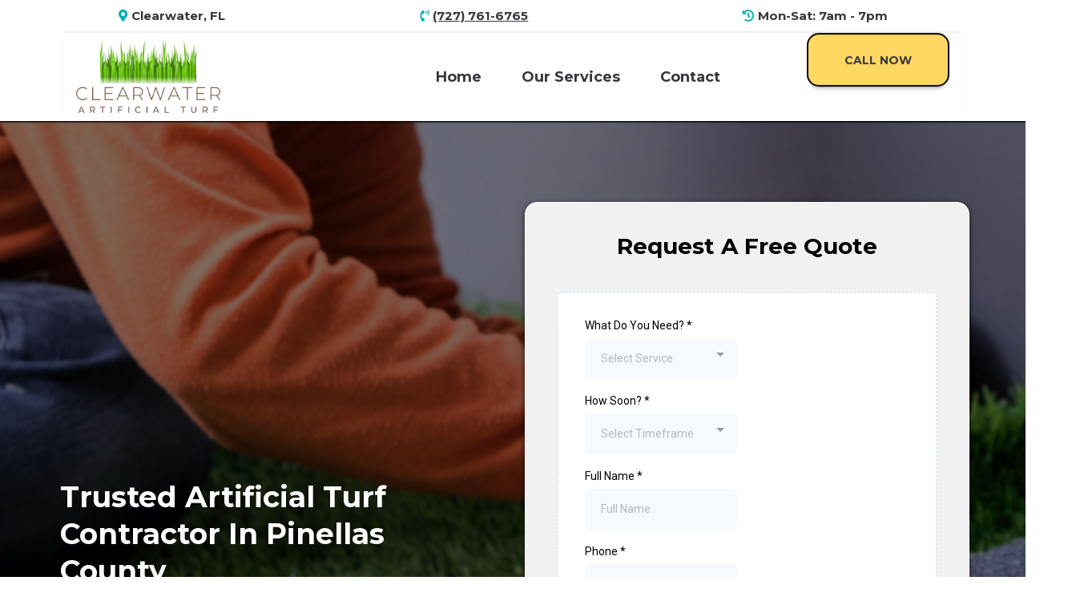

--- FILE ---
content_type: text/html;charset=utf-8
request_url: https://artificialturfofclearwater.com/home
body_size: 92513
content:
<!DOCTYPE html><html  lang="en"><head><meta charset="utf-8"><meta name="viewport" content="minimum-scale=1.0, width=device-width, maximum-scale=1, user-scalable=no"><title>Artificial Turf of Clearwater | Expert Artificial Turf</title><link rel="preconnect" href="https://fonts.gstatic.com/" crossorigin="anonymous"><script src="https://stcdn.leadconnectorhq.com/libphonenumber/1.10.60/libphonenumber-js.min.js" async type="text/javascript"></script><script src="https://stcdn.leadconnectorhq.com/intl-tel-input/17.0.12/js/utils.min.js" async type="text/javascript"></script><script src="https://stcdn.leadconnectorhq.com/intl-tel-input/intlTelInput.min.js" async type="text/javascript"></script><script src="https://stcdn.leadconnectorhq.com/libphonenumber/1.10.60/libphonenumber-js.min.js" async type="text/javascript"></script><script src="https://stcdn.leadconnectorhq.com/intl-tel-input/17.0.12/js/utils.min.js" async type="text/javascript"></script><script src="https://stcdn.leadconnectorhq.com/intl-tel-input/intlTelInput.min.js" async type="text/javascript"></script><style>@import url('https://fonts.googleapis.com/css?family=roboto:100,100i,300,300i,400,400i,500,500i,700,700i,900,900i|Roboto:100,100i,300,300i,400,400i,500,500i,700,700i,900,900i');

  .form-eZnPIHeXK #_builder-form .form-builder--item input[type=text][class=form-control],.form-eZnPIHeXK #_builder-form .form-builder--item .date-picker-custom-style,.form-eZnPIHeXK #_builder-form .form-builder--item input[type=number]{
    background-color: #F7FAFC !important;
    color: #AFB8BC !important;
    border: 0px none #FFFFFF !important;
    border-radius: 5px !important;
    padding: 15px 20px 15px 20px !important;
    box-shadow: 0px 0px 0px 0px #FFFFFF;
    font-family: 'roboto';
    font-size: 14px;
    font-weight: 400;
    background-clip: inherit !important;
  }
  .form-eZnPIHeXK #_builder-form textarea {
    background-color: #F7FAFC !important;
    color: #AFB8BC !important;
    border: 0px none #FFFFFF !important;
    border-radius: 5px !important;
    padding: 15px 20px 15px 20px !important;
    box-shadow: 0px 0px 0px 0px #FFFFFF !important;
    font-family: 'roboto';
    font-size: 14px;
    font-weight: 400;
    background-clip: inherit !important;
  }
  .form-eZnPIHeXK #_builder-form input[type=tel],.form-eZnPIHeXK #_builder-form input[type=email],.form-eZnPIHeXK #_builder-form .multiselect .multiselect__tags{
    background-color: #F7FAFC !important;
    color: #AFB8BC !important;
    border: 0px none #FFFFFF !important;
    border: 0px none #FFFFFF !important;
    border-radius: 5px !important;
    padding: 15px 20px 15px 20px !important;
    box-shadow: 0px 0px 0px 0px #FFFFFF;
    font-family: 'roboto';
    font-size: 14px;
    font-weight: 400;
    background-clip: inherit !important;
  }
  .form-eZnPIHeXK #_builder-form .multi_select_form {
    border-radius: 5px !important;
  }
  .form-eZnPIHeXK #_builder-form .iti--allow-dropdown input, .iti--allow-dropdown input[type=tel]{
    padding-left: 50px !important;
  }
  .form-eZnPIHeXK #_builder-form .countryphone {
    height: inherit;
  }


  .form-eZnPIHeXK #_builder-form .form-builder--item .date-picker-custom-style input[type=text],  .form-eZnPIHeXK #_builder-form .form-builder--item .multiselect .multiselect__placeholder {
    padding:0;
    background-color: #F7FAFC;
    color: #AFB8BC;
    font-size: 14px;
  }
  .form-eZnPIHeXK #_builder-form .form-builder--item .multiselect .multiselect__input{
    background-color: #F7FAFC !important;
  }
  .form-eZnPIHeXK #_builder-form .form-builder--item .multiselect .multiselect__select{
    background: transparent;
    z-index:10;
  }
  .form-eZnPIHeXK #_builder-form .form-builder--item .multiselect ,.multiselect__single{
    padding:0 !important;
    margin:0 !important;
    min-height: 24px;
    color:  #AFB8BC !important;
    background-color: #F7FAFC !important;
    font-family: 'roboto';
    font-size: 14px;
    font-weight: 400;
  }
  .form-eZnPIHeXK #_builder-form .form-builder--item  .multiselect__placeholder {
    padding:0 !important;
    margin:0 !important;
    min-height: 24px;
    color: #AFB8BC !important;
    background-color: #F7FAFC !important;
    font-family: 'roboto';
    font-size: 14px;
    font-weight: 400;
  }
  .form-eZnPIHeXK #_builder-form .field-container{
    width:100%;
    max-width: 550px;
  }
  .form-eZnPIHeXK #_builder-form ::-webkit-input-placeholder { /* Chrome, Firefox, Opera, Safari 10.1+ */
    color: #AFB8BC;
    font-family: 'roboto';
    font-size: 14px;
    font-weight: 400;
    opacity: 1; /* Firefox */
  }
  .form-eZnPIHeXK #_builder-form ::placeholder {
    color: #AFB8BC !important;
    font-family: 'roboto';
    font-size: 14px;
    font-weight: 400;
  }
  .form-eZnPIHeXK #_builder-form :-ms-input-placeholder { /* Internet Explorer 10-11 */
    color: #AFB8BC !important;
    font-family: 'roboto';
    font-size: 14px;
    font-weight: 400;
  }
  .form-eZnPIHeXK #_builder-form ::-ms-input-placeholder { /* Microsoft Edge */
    color: #AFB8BC !important;
    font-family: 'roboto';
    font-size: 14px;
    font-weight: 400;
  }

  .form-eZnPIHeXK #_builder-form label{
    color: #000000;
    font-family: 'roboto';
    font-size: 14px;
    font-weight: 400;
  }
  .form-eZnPIHeXK #_builder-form label * {
    color: #000000;
    font-family: 'roboto';
  }
  .form-eZnPIHeXK #_builder-form .text-element * {
    color: inherit;
    font-family: 'roboto';
  }
  .form-eZnPIHeXK #_builder-form .short-label{
    color: #464d5f;
    font-family: 'Roboto';
    font-size: 12px;
    font-weight: 300;
    -webkit-font-smoothing: auto;
  }
  .form-eZnPIHeXK #_builder-form .form-builder--item .payment-suggestion-tag-container {
    background-color: #F7FAFC;
    color: #AFB8BC !important;
    font-family: 'roboto';
    font-size: 14px;
    font-weight: 400;
      box-shadow: 0px 0px 0px 0px #FFFFFF;
  }
  .form-eZnPIHeXK #_builder-form .product-summary-amount-large, #order-confirmation .product-summary-amount-large {
    color: #000000;
    font-size: 18px;
    font-weight: 600;
    font-family: roboto;
    line-height: 1.5rem;
  }
  .form-eZnPIHeXK #_builder-form .product-summary-amount-normal, #order-confirmation .product-summary-amount-normal {
    color: #000000;
    font-size: 14px;
    font-weight: 500;
    font-family: roboto;
    line-height: 1.5rem;
  }
  .form-eZnPIHeXK #_builder-form .product-summary-label-bold, #order-confirmation .product-summary-label-bold{
    color: #000000;
    font-size: 14px;
    font-weight: 600;
    font-family: roboto;
    line-height: 1.5rem;
  }
  .form-eZnPIHeXK #_builder-form .crossed-amount {
    color: #000000;
    font-size: 16px;
    font-weight: 500;
    font-family: roboto;
    line-height: 1.5rem;
  }
  .form-eZnPIHeXK #_builder-form .product-summary-label-large, #order-confirmation .product-summary-label-large{
    color: #000000;
    font-size: 16px;
    font-weight: 500;
    font-family: roboto;
    line-height: 1.575rem;
  }
  .form-eZnPIHeXK #_builder-form .product-summary-label-normal, #order-confirmation .product-summary-label-normal{
    color: #000000;
    font-size: 14px;
    font-weight: 400;
    font-family: roboto;
    line-height: 1.575rem;
  }
  .form-eZnPIHeXK #_builder-form .product-summary-label-small, #order-confirmation .product-summary-label-small{
    color: #000000;
    font-size: 12px;
    font-weight: 400;
    font-family: roboto;
    line-height: 1.575rem;
  }
  .form-eZnPIHeXK #_builder-form .variant-tag {
    color: #000000;
    font-size: 13px;
    font-weight: 400;
    font-family: roboto;
    line-height: 1.5rem;
  }
  .form-eZnPIHeXK #_builder-form .selected-tag {
    background-color: #009ef426 !important;
  }
  .form-eZnPIHeXK #_builder-form .payment-tag, .form-eZnPIHeXK #_builder-form .quantity-container-counter {
    box-shadow: 0px 0px 0px 0px #FFFFFF;
    background-color : #F7FAFC;
  }
  .form-eZnPIHeXK #_builder-form .quantity-container-counter  {
    padding-top: 13px !important;
    padding-bottom:  13px !important;
  }
  .form-eZnPIHeXK #_builder-form .quantity-text {
    font-size: 14px !important;
  }
  .bubble-label, .bubble-checkbox-label {
    background-color: #F7FAFC !important;
    color: #AFB8BC !important;
    font-family: 'roboto' !important;
    font-size: 14px !important;
    font-weight: 400 !important;
  }
  .bubble-container, .bubble-checkbox-container {
    border: 0px none #FFFFFF !important;
    border-radius: 12px !important;
    /* Small horizontal gap between bubbles */
    margin-left: 2px !important;
    margin-right: 2px !important;
    padding: 15px 20px 15px 20px !important;
    box-shadow: 0px 0px 0px 0px #FFFFFF;
    font-family: 'roboto';
    font-size: 14px;
    font-weight: 400;
    background-clip: inherit !important;
  }
  
  </style><style>@import url('https://fonts.googleapis.com/css?family=Roboto:100,100i,300,300i,400,400i,500,500i,700,700i,900,900i');</style><style>@import url('https://fonts.googleapis.com/css?family=roboto:100,100i,300,300i,400,400i,500,500i,700,700i,900,900i|Roboto:100,100i,300,300i,400,400i,500,500i,700,700i,900,900i');

  .form-xsC4S9TjZ #_builder-form .form-builder--item input[type=text][class=form-control],.form-xsC4S9TjZ #_builder-form .form-builder--item .date-picker-custom-style,.form-xsC4S9TjZ #_builder-form .form-builder--item input[type=number]{
    background-color: #F7FAFC !important;
    color: #AFB8BC !important;
    border: 0px none #FFFFFF !important;
    border-radius: 5px !important;
    padding: 15px 20px 15px 20px !important;
    box-shadow: 0px 0px 0px 0px #FFFFFF;
    font-family: 'roboto';
    font-size: 14px;
    font-weight: 400;
    background-clip: inherit !important;
  }
  .form-xsC4S9TjZ #_builder-form textarea {
    background-color: #F7FAFC !important;
    color: #AFB8BC !important;
    border: 0px none #FFFFFF !important;
    border-radius: 5px !important;
    padding: 15px 20px 15px 20px !important;
    box-shadow: 0px 0px 0px 0px #FFFFFF !important;
    font-family: 'roboto';
    font-size: 14px;
    font-weight: 400;
    background-clip: inherit !important;
  }
  .form-xsC4S9TjZ #_builder-form input[type=tel],.form-xsC4S9TjZ #_builder-form input[type=email],.form-xsC4S9TjZ #_builder-form .multiselect .multiselect__tags{
    background-color: #F7FAFC !important;
    color: #AFB8BC !important;
    border: 0px none #FFFFFF !important;
    border: 0px none #FFFFFF !important;
    border-radius: 5px !important;
    padding: 15px 20px 15px 20px !important;
    box-shadow: 0px 0px 0px 0px #FFFFFF;
    font-family: 'roboto';
    font-size: 14px;
    font-weight: 400;
    background-clip: inherit !important;
  }
  .form-xsC4S9TjZ #_builder-form .multi_select_form {
    border-radius: 5px !important;
  }
  .form-xsC4S9TjZ #_builder-form .iti--allow-dropdown input, .iti--allow-dropdown input[type=tel]{
    padding-left: 50px !important;
  }
  .form-xsC4S9TjZ #_builder-form .countryphone {
    height: inherit;
  }


  .form-xsC4S9TjZ #_builder-form .form-builder--item .date-picker-custom-style input[type=text],  .form-xsC4S9TjZ #_builder-form .form-builder--item .multiselect .multiselect__placeholder {
    padding:0;
    background-color: #F7FAFC;
    color: #AFB8BC;
    font-size: 14px;
  }
  .form-xsC4S9TjZ #_builder-form .form-builder--item .multiselect .multiselect__input{
    background-color: #F7FAFC !important;
  }
  .form-xsC4S9TjZ #_builder-form .form-builder--item .multiselect .multiselect__select{
    background: transparent;
    z-index:10;
  }
  .form-xsC4S9TjZ #_builder-form .form-builder--item .multiselect ,.multiselect__single{
    padding:0 !important;
    margin:0 !important;
    min-height: 24px;
    color:  #AFB8BC !important;
    background-color: #F7FAFC !important;
    font-family: 'roboto';
    font-size: 14px;
    font-weight: 400;
  }
  .form-xsC4S9TjZ #_builder-form .form-builder--item  .multiselect__placeholder {
    padding:0 !important;
    margin:0 !important;
    min-height: 24px;
    color: #AFB8BC !important;
    background-color: #F7FAFC !important;
    font-family: 'roboto';
    font-size: 14px;
    font-weight: 400;
  }
  .form-xsC4S9TjZ #_builder-form .field-container{
    width:100%;
    max-width: 550px;
  }
  .form-xsC4S9TjZ #_builder-form ::-webkit-input-placeholder { /* Chrome, Firefox, Opera, Safari 10.1+ */
    color: #AFB8BC;
    font-family: 'roboto';
    font-size: 14px;
    font-weight: 400;
    opacity: 1; /* Firefox */
  }
  .form-xsC4S9TjZ #_builder-form ::placeholder {
    color: #AFB8BC !important;
    font-family: 'roboto';
    font-size: 14px;
    font-weight: 400;
  }
  .form-xsC4S9TjZ #_builder-form :-ms-input-placeholder { /* Internet Explorer 10-11 */
    color: #AFB8BC !important;
    font-family: 'roboto';
    font-size: 14px;
    font-weight: 400;
  }
  .form-xsC4S9TjZ #_builder-form ::-ms-input-placeholder { /* Microsoft Edge */
    color: #AFB8BC !important;
    font-family: 'roboto';
    font-size: 14px;
    font-weight: 400;
  }

  .form-xsC4S9TjZ #_builder-form label{
    color: #000000;
    font-family: 'roboto';
    font-size: 14px;
    font-weight: 400;
  }
  .form-xsC4S9TjZ #_builder-form label * {
    color: #000000;
    font-family: 'roboto';
  }
  .form-xsC4S9TjZ #_builder-form .text-element * {
    color: inherit;
    font-family: 'roboto';
  }
  .form-xsC4S9TjZ #_builder-form .short-label{
    color: #464d5f;
    font-family: 'Roboto';
    font-size: 12px;
    font-weight: 300;
    -webkit-font-smoothing: auto;
  }
  .form-xsC4S9TjZ #_builder-form .form-builder--item .payment-suggestion-tag-container {
    background-color: #F7FAFC;
    color: #AFB8BC !important;
    font-family: 'roboto';
    font-size: 14px;
    font-weight: 400;
      box-shadow: 0px 0px 0px 0px #FFFFFF;
  }
  .form-xsC4S9TjZ #_builder-form .product-summary-amount-large, #order-confirmation .product-summary-amount-large {
    color: #000000;
    font-size: 18px;
    font-weight: 600;
    font-family: roboto;
    line-height: 1.5rem;
  }
  .form-xsC4S9TjZ #_builder-form .product-summary-amount-normal, #order-confirmation .product-summary-amount-normal {
    color: #000000;
    font-size: 14px;
    font-weight: 500;
    font-family: roboto;
    line-height: 1.5rem;
  }
  .form-xsC4S9TjZ #_builder-form .product-summary-label-bold, #order-confirmation .product-summary-label-bold{
    color: #000000;
    font-size: 14px;
    font-weight: 600;
    font-family: roboto;
    line-height: 1.5rem;
  }
  .form-xsC4S9TjZ #_builder-form .crossed-amount {
    color: #000000;
    font-size: 16px;
    font-weight: 500;
    font-family: roboto;
    line-height: 1.5rem;
  }
  .form-xsC4S9TjZ #_builder-form .product-summary-label-large, #order-confirmation .product-summary-label-large{
    color: #000000;
    font-size: 16px;
    font-weight: 500;
    font-family: roboto;
    line-height: 1.575rem;
  }
  .form-xsC4S9TjZ #_builder-form .product-summary-label-normal, #order-confirmation .product-summary-label-normal{
    color: #000000;
    font-size: 14px;
    font-weight: 400;
    font-family: roboto;
    line-height: 1.575rem;
  }
  .form-xsC4S9TjZ #_builder-form .product-summary-label-small, #order-confirmation .product-summary-label-small{
    color: #000000;
    font-size: 12px;
    font-weight: 400;
    font-family: roboto;
    line-height: 1.575rem;
  }
  .form-xsC4S9TjZ #_builder-form .variant-tag {
    color: #000000;
    font-size: 13px;
    font-weight: 400;
    font-family: roboto;
    line-height: 1.5rem;
  }
  .form-xsC4S9TjZ #_builder-form .selected-tag {
    background-color: #009ef426 !important;
  }
  .form-xsC4S9TjZ #_builder-form .payment-tag, .form-xsC4S9TjZ #_builder-form .quantity-container-counter {
    box-shadow: 0px 0px 0px 0px #FFFFFF;
    background-color : #F7FAFC;
  }
  .form-xsC4S9TjZ #_builder-form .quantity-container-counter  {
    padding-top: 13px !important;
    padding-bottom:  13px !important;
  }
  .form-xsC4S9TjZ #_builder-form .quantity-text {
    font-size: 14px !important;
  }
  .bubble-label, .bubble-checkbox-label {
    background-color: #F7FAFC !important;
    color: #AFB8BC !important;
    font-family: 'roboto' !important;
    font-size: 14px !important;
    font-weight: 400 !important;
  }
  .bubble-container, .bubble-checkbox-container {
    border: 0px none #FFFFFF !important;
    border-radius: 12px !important;
    /* Small horizontal gap between bubbles */
    margin-left: 2px !important;
    margin-right: 2px !important;
    padding: 15px 20px 15px 20px !important;
    box-shadow: 0px 0px 0px 0px #FFFFFF;
    font-family: 'roboto';
    font-size: 14px;
    font-weight: 400;
    background-clip: inherit !important;
  }
  
  </style><script src="https://apisystem.tech/js/reviews_widget.js"></script><style> 

 :root{ --primary: #37ca37;
--secondary: #188bf6;
--white: #ffffff;
--gray: #cbd5e0;
--black: #000000;
--red: #e93d3d;
--orange: #f6ad55;
--yellow: #faf089;
--green: #9ae6b4;
--teal: #81e6d9;
--malibu: #63b3ed;
--indigo: #757BBD;
--purple: #d6bcfa;
--pink: #fbb6ce;
--transparent: transparent;
--overlay: rgba(0, 0, 0, 0.5);
--my-custom-color-42: #38373c;
--my-custom-color-28: #f1f1f1;
--my-custom-color-54: #09aeb8;
--my-custom-color-72: #ffd763;
--my-custom-color-18: #ffffffb3;
--my-custom-color-64: #F1F1F1;
--my-custom-color-52: #38adb6;
--my-custom-color-63: #87868a;
--my-custom-color-7: #535356;
--arial: 'Arial';
--lato: 'Lato';
--open-sans: 'Open Sans';
--montserrat: 'Montserrat';
--roboto: 'Roboto';
--inter: 'Inter';
--poppins: 'Poppins';
--contentfont: 'Poppins';
--headlinefont: 'Montserrat';
--text-color: #000000;
--link-color: var(--my-custom-color-42); } .bg-fixed{bottom:0;top:0;left:0;right:0;position:fixed;overflow:auto;background-color:var(--white)} 
            
            .drop-zone-draggable .hl_main_popup{border-style:solid;border-color:var(--transparent);margin-top:0;background-color:var(--transparent);border-width:1px;padding:10px;width:960px}
            
          

            .drop-zone-draggable .row-AFss1zNkH3{margin-bottom:0;margin-top:0}
            .drop-zone-draggable .row-AFss1zNkH3{border-style:solid;border-color:var(--black);background-color:var(--transparent);border-width:2px;padding:0;width:100%}
            
          
.drop-zone-draggable .col-nzCV-9bjl{border-style:solid;width:100%;border-color:var(--black);background-color:var(--transparent);border-width:2px;padding:0 0 0 5px;margin-top:0;margin-bottom:0}

            .drop-zone-draggable .video-uR_DUqdcC{margin-top:0;margin-bottom:0}
            .drop-zone-draggable .cvideo-uR_DUqdcC{background-color:var(--transparent);border-width:2px;border-style:solid;padding:0;border-color:var(--black)}
            
          
#hl_main_popup.popup-body{position:absolute!important;left:50%!important;bottom:auto!important;transform:translate(-50%,0)!important;right:auto!important;border-style:solid;border-color:var(--transparent);margin-top:0;background-color:var(--transparent);border-width:1px;padding:10px;width:960px}.--mobile #hl_main_popup.popup-body{width:380px!important}@media screen and (min-width:0px) and (max-width:480px){#hl_main_popup.popup-body{width:380px!important}} #col-nzCV-9bjl>.inner{flex-direction:column;justify-content:center;align-items:inherit;flex-wrap:nowrap} 
            
            .drop-zone-draggable .hl_main_popup-zz06-oIr72{border-style:solid;border-color:var(--transparent);margin-top:0;background-color:var(--transparent);border-width:1px;padding:10px;width:960px}
            
          

            .drop-zone-draggable .row-AFss1zNkH3{margin-bottom:0;margin-top:0}
            .drop-zone-draggable .row-AFss1zNkH3{border-style:solid;border-color:var(--black);background-color:var(--transparent);border-width:2px;padding:0;width:100%}
            
          
.drop-zone-draggable .col-nzCV-9bjl{border-style:solid;width:100%;border-color:var(--black);background-color:var(--transparent);border-width:2px;padding:0 0 0 5px;margin-top:0;margin-bottom:0}

            .drop-zone-draggable .video-uR_DUqdcC{margin-top:0;margin-bottom:0}
            .drop-zone-draggable .cvideo-uR_DUqdcC{background-color:var(--transparent);border-width:2px;border-style:solid;padding:0;border-color:var(--black)}
            
          
#hl_main_popup-zz06-oIr72.popup-body{position:absolute!important;left:50%!important;bottom:auto!important;transform:translate(-50%,0)!important;right:auto!important;border-style:solid;border-color:var(--transparent);margin-top:0;background-color:var(--transparent);border-width:1px;padding:10px;width:960px}.--mobile #hl_main_popup-zz06-oIr72.popup-body{width:380px!important}@media screen and (min-width:0px) and (max-width:480px){#hl_main_popup-zz06-oIr72.popup-body{width:380px!important}} #col-nzCV-9bjl>.inner{flex-direction:column;justify-content:center;align-items:inherit;flex-wrap:nowrap} /* mobile nav - start  */
div#nav-menu-popup {
    background: #0aaeb7;
    text-transform: uppercase;
    line-height: 30px;
}
span.nav-menu-item-toggle {
    margin: -2px 10px 0 0;
}
#nav-menu-popup .nav-menu .nav-menu-item .nav-menu-item-content .nav-menu-item-toggle i {
    font-size: 18px !important;
}
#nav-menu-popup .nav-menu .nav-menu-item a {
    color: #fff;
    font-weight: 400;
}
.nav-menu-mobile span::before {
    color: #fff!important;
    padding: 10px;
    border-radius: 6px;
    background: #0aaeb7;
}
#nav-menu-popup .nav-menu-body .nav-menu .nav-menu-item {
    background: rgba(255, 255, 255, 0.2);
    border-radius: 4px;
    margin-bottom: 6px;
    padding: 3px;
    margin-bottom: 6px;
}
/* mobile nav - end  */

a:hover{text-decoration:none;}
/* header social icons */
div#col-J7j-SrALC .c-image{
    margin-right:5px;
    max-width: 40px;
}
div#col-J7j-SrALC .image-container{
    border-radius: 50%;
}
div#col-J7j-SrALC .image-container:hover{ 
  background:#ffd763;
}

/* Header */
#section-IAa3oV8-r{
  -webkit-box-shadow: 0 0 10px rgba(0, 0, 0, 0.02);
   box-shadow: 0 0 10px rgba(0, 0, 0, 0.02);
   z-index:99;
}  
.nav-menu a{font-weight:bold;}

/* fixed navigation on scroll - start  */
div#section-IAa3oV8-r.scrolled {
    position:fixed;
    border-radius: 0px;
    width:100%;
    top:0;
    left:0;
}
/* fixed navigation on scroll - end  */

/* button style */
.cbutton-KW-TkkzHh:hover,
.cbutton-31sB6Oz_p:hover,
.cbutton-fm82mpalC:hover,
.cbutton-p47_8588T:hover{
	background:#09aeb8;
    color:#fff;
}

div#heading-osBCSacw5 p {
    background: #ffffff;
    padding: 6px 20px 4px;
    display: inline-block;
}

#row-fJ-BFgHMCF .c-column .inner:hover{
    background-color: #FFD763;
    transform: translateY(-10px);    
}
#row-fJ-BFgHMCF .c-column .inner:hover p{
    color: #38373C;       
}

/* our services - start */
#row-bA7mGH03fN .c-column:hover .inner.bgCover::before{
    content: '';
    width: 100%;
    height: 100%;
    left: 0;
    top: 0;
    background: rgba(0,0,0,0.7);
    position: absolute;
    -webkit-transition: .3s;
    -o-transition: .3s;
    transition: .3s; 

}
#row-bA7mGH03fN .c-column:hover .c-heading p a{
	color:#ffd763!important;  
}
#row-bA7mGH03fN .c-column:hover .c-paragraph p{
	color:#ffffff;
}
#row-bA7mGH03fN .c-column:hover .c-button a{
	background-color:#ffd763;
    color:#38373c;
}
div#image-prnoWhjjF, div#image-6DBHtipNh, div#image-yQd3abI6T{
    position: absolute;
    width: 70px;
    z-index: 9;
    height: 70px;
    margin: -25px 0 0 5px;
}
/* our services - end */

/* Number Speaks */
#col-leGJWblBAh,#col-m7XBwrrTF{
  border-right: 1px solid #f1f1f1;
}

/* Testimonials */
#col-redEAy0j6,#col-fqZq5Edwg{
  border-right: 1px solid #ffd763;
}


/* full width inner */
#section-TbVaLMCkw > .inner, #section-XNLeo8gwA  > .inner{
  max-width:100% !important;
}
div#col-XiNP9SCe_r {
    padding-left: 0;
}

/* footer section */
div#col-CeHnI-svR, div#col-ECU1ZRSMp-{
    border-right: 1px solid #535356;
}
#section-AiDhKtbTi{
    border-bottom: 1px solid #535356 !important;
}
#section-MY1Kpn7Pv .bg{
  	background-size: 28% !important;
    background-repeat: no-repeat !important;
    background-position: center 400% !important;
}
/* footer social icons */
div#col-dhSQ1mjkb > .inner {
    display: block;
    position: relative;
}
div#col-dhSQ1mjkb > .inner .c-image {
    display: inline-block;
 	margin-right: 8px;
}
#col-dhSQ1mjkb .image-container{
  background: #fff;
  border-radius: 50%;
  width: 42px;
}
div#col-dhSQ1mjkb .image-container:hover{ 
  background:#ffd763;
}

/* full width images section */
div#section-XNLeo8gwA .c-column {
    padding: 0;
}
div#row-5A2u2wgjDo .c-image{
    width: 100%;
}
div#section-XNLeo8gwA .c-column .image-container img{width:100%;}

#row-5A2u2wgjDo .c-column:hover .image-container::before {
    background-color: rgba(7, 174, 184, 0.8);
    position: absolute;
    top: 0;
    left: 0;
    content: "";
    width: 100%;
    height: 100%;
}
#row-5A2u2wgjDo .c-column:hover .c-button{z-index:9;}
#row-5A2u2wgjDo .c-column:hover .c-button a,
#row-5A2u2wgjDo .c-column:hover .c-button button{
  color:#fff!important;font-weight: 400;
}


@media (min-width:768px){
 #row-fJ-BFgHMCF .c-column{
   padding-left:1px;
   padding-right:1px;
  }
}

@media (max-width:768px){
  
  /* header social icons */
  #col-J7j-SrALC > .inner {
    text-align: center;
  }
  div#col-J7j-SrALC .c-image {
    display: inline-block;
  }

  /* header banner */
  #section-i-vHX5sRr{
    padding-top: 90px;
    margin-top: 0px;
    padding-bottom: 50px;
  }
  /* header book now btn */
  div#button-KW-TkkzHh.c-button {
    margin: auto;
  }
  div#button-KW-TkkzHh.c-button a{
    border-radius: 25px;
    padding:14px 40px;
  }
  /* our services icons */
  div#image-prnoWhjjF, div#image-6DBHtipNh, div#image-yQd3abI6T{
    margin: -20px 0 0 5px;
  } 
  
  /* full width images section */
  div#row-5A2u2wgjDo .c-column .inner {
    background: #0aaeb7;
    margin-bottom: 20px;
    padding-bottom: 0px;
  }
  div#row-5A2u2wgjDo .c-button button {
    color: #ffffff;
    font-weight: 400;
  }
  div#row-5A2u2wgjDo .c-image {
    margin: 0;
    max-height: 200px;
    overflow: hidden;
  }
  .c-column>.inner[data-v-25daef04], .c-row>.inner[data-v-25daef04] {
    width: 100%;
    display: -webkit-box;
    display: block!important;
  }

}
  
 /* ---- Upper Header Section styles ----- */  
 :root{--black:#000000;--transparent:transparent;--my-custom-color-42:#38373c;--my-custom-color-54:#09aeb8;--my-custom-color-64:#F1F1F1}.hl_page-preview--content .row-d9B-gZ0hKU,.hl_page-preview--content .section-mVul4Wos7{padding:5px 0;margin-top:0;margin-bottom:0;background-color:var(--transparent);border-color:var(--my-custom-color-64);border-width:2px;border-style:solid}.hl_page-preview--content .row-d9B-gZ0hKU{padding:0;border-color:var(--black);width:100%}.hl_page-preview--content .col-eMV4zhH2Zku{width:32.6%}.hl_page-preview--content .col-U0T2n8on6dC>.inner,.hl_page-preview--content .col-eMV4zhH2Zku>.inner,.hl_page-preview--content .col-xiFkMDtD4Z2>.inner{padding:0;background-color:var(--transparent);width:32.6%;border-color:var(--black);border-width:2px;border-style:solid;margin-top:0;margin-bottom:0}.hl_page-preview--content #paragraph-0kT5RuMkBu4,.hl_page-preview--content #paragraph-XhHu91oJUNo,.hl_page-preview--content #paragraph-fiA_i_cIgpn{margin-top:0;margin-bottom:0}.hl_page-preview--content .cparagraph-fiA_i_cIgpn{font-family:var(--headlinefont);background-color:var(--transparent);color:var(--my-custom-color-42);icon-color:var(--my-custom-color-54);font-weight:400;padding:5px 0;opacity:1;text-shadow:0 0 0 transparent;border-color:var(--black);border-width:2px;border-style:solid;line-height:1.3em;letter-spacing:0;text-align:center}.hl_page-preview--content .col-U0T2n8on6dC{width:43.4%}.hl_page-preview--content .col-U0T2n8on6dC>.inner,.hl_page-preview--content .col-xiFkMDtD4Z2>.inner{width:43.4%}.hl_page-preview--content .cparagraph-0kT5RuMkBu4{font-family:var(--headlinefont);background-color:var(--transparent);color:var(--my-custom-color-42);icon-color:var(--my-custom-color-54);font-weight:400;padding:5px 0;opacity:1;text-shadow:0 0 0 transparent;border-color:var(--black);border-width:2px;border-style:solid;line-height:1.3em;text-transform:none;letter-spacing:0;text-align:center}.hl_page-preview--content .col-xiFkMDtD4Z2{width:24%}.hl_page-preview--content .col-xiFkMDtD4Z2>.inner{width:24%}.hl_page-preview--content .cparagraph-XhHu91oJUNo{font-family:var(--headlinefont);background-color:var(--transparent);color:var(--my-custom-color-42);icon-color:var(--my-custom-color-54);font-weight:400;padding:5px 0;opacity:1;text-shadow:0 0 0 transparent;border-color:var(--black);border-width:2px;border-style:solid;line-height:1.3em;letter-spacing:0;text-align:center}#section-mVul4Wos7>.inner{max-width:1170px}#col-U0T2n8on6dC>.inner,#col-eMV4zhH2Zku>.inner,#col-xiFkMDtD4Z2>.inner{flex-direction:column;justify-content:center;align-items:inherit;flex-wrap:nowrap}.paragraph-0kT5RuMkBu4,.paragraph-XhHu91oJUNo,.paragraph-fiA_i_cIgpn{font-weight:undefined}.paragraph-0kT5RuMkBu4 strong,.paragraph-XhHu91oJUNo strong,.paragraph-fiA_i_cIgpn strong{color:var(--my-custom-color-42)}.paragraph-0kT5RuMkBu4 em,.paragraph-0kT5RuMkBu4 u,.paragraph-XhHu91oJUNo em,.paragraph-XhHu91oJUNo u,.paragraph-fiA_i_cIgpn em,.paragraph-fiA_i_cIgpn u{color:var(--text-color)}.paragraph-fiA_i_cIgpn a,.paragraph-fiA_i_cIgpn a *{color:var(--link-color);text-decoration:none}.paragraph-0kT5RuMkBu4 a u,.paragraph-0kT5RuMkBu4 a:hover,.paragraph-XhHu91oJUNo a u,.paragraph-XhHu91oJUNo a:hover,.paragraph-fiA_i_cIgpn a u,.paragraph-fiA_i_cIgpn a:hover{text-decoration:underline}.paragraph-0kT5RuMkBu4 a s,.paragraph-XhHu91oJUNo a s,.paragraph-fiA_i_cIgpn a s{text-decoration:line-through}@media screen and (min-width:0px) and (max-width:480px){.paragraph-fiA_i_cIgpn h1,.paragraph-fiA_i_cIgpn h2,.paragraph-fiA_i_cIgpn h3,.paragraph-fiA_i_cIgpn h4,.paragraph-fiA_i_cIgpn h5,.paragraph-fiA_i_cIgpn h6,.paragraph-fiA_i_cIgpn ul li,.paragraph-fiA_i_cIgpn.text-output{font-size:15px!important;font-weight:undefined}}@media screen and (min-width:481px) and (max-width:10000px){.paragraph-fiA_i_cIgpn h1,.paragraph-fiA_i_cIgpn h2,.paragraph-fiA_i_cIgpn h3,.paragraph-fiA_i_cIgpn h4,.paragraph-fiA_i_cIgpn h5,.paragraph-fiA_i_cIgpn h6,.paragraph-fiA_i_cIgpn ul li,.paragraph-fiA_i_cIgpn.text-output{font-size:15px!important;font-weight:undefined}}.paragraph-fiA_i_cIgpn.text-output h1:first-child:before,.paragraph-fiA_i_cIgpn.text-output h2:first-child:before,.paragraph-fiA_i_cIgpn.text-output h3:first-child:before,.paragraph-fiA_i_cIgpn.text-output h4:first-child:before,.paragraph-fiA_i_cIgpn.text-output h5:first-child:before,.paragraph-fiA_i_cIgpn.text-output h6:first-child:before,.paragraph-fiA_i_cIgpn.text-output p:first-child:before{color:var(--my-custom-color-54);content:"";font-family:"Font Awesome 5 Free";margin-right:5px;font-weight:700}.paragraph-0kT5RuMkBu4 a,.paragraph-0kT5RuMkBu4 a *{color:var(--my-custom-color-42);text-decoration:none}@media screen and (min-width:0px) and (max-width:480px){.paragraph-0kT5RuMkBu4 h1,.paragraph-0kT5RuMkBu4 h2,.paragraph-0kT5RuMkBu4 h3,.paragraph-0kT5RuMkBu4 h4,.paragraph-0kT5RuMkBu4 h5,.paragraph-0kT5RuMkBu4 h6,.paragraph-0kT5RuMkBu4 ul li,.paragraph-0kT5RuMkBu4.text-output{font-size:15px!important;font-weight:undefined}}@media screen and (min-width:481px) and (max-width:10000px){.paragraph-0kT5RuMkBu4 h1,.paragraph-0kT5RuMkBu4 h2,.paragraph-0kT5RuMkBu4 h3,.paragraph-0kT5RuMkBu4 h4,.paragraph-0kT5RuMkBu4 h5,.paragraph-0kT5RuMkBu4 h6,.paragraph-0kT5RuMkBu4 ul li,.paragraph-0kT5RuMkBu4.text-output{font-size:15px!important;font-weight:undefined}}.paragraph-0kT5RuMkBu4.text-output h1:first-child:before,.paragraph-0kT5RuMkBu4.text-output h2:first-child:before,.paragraph-0kT5RuMkBu4.text-output h3:first-child:before,.paragraph-0kT5RuMkBu4.text-output h4:first-child:before,.paragraph-0kT5RuMkBu4.text-output h5:first-child:before,.paragraph-0kT5RuMkBu4.text-output h6:first-child:before,.paragraph-0kT5RuMkBu4.text-output p:first-child:before{color:var(--my-custom-color-54);content:"";font-family:"Font Awesome 5 Free";margin-right:5px;font-weight:700}.paragraph-XhHu91oJUNo a,.paragraph-XhHu91oJUNo a *{color:var(--link-color);text-decoration:none}@media screen and (min-width:0px) and (max-width:480px){.paragraph-XhHu91oJUNo h1,.paragraph-XhHu91oJUNo h2,.paragraph-XhHu91oJUNo h3,.paragraph-XhHu91oJUNo h4,.paragraph-XhHu91oJUNo h5,.paragraph-XhHu91oJUNo h6,.paragraph-XhHu91oJUNo ul li,.paragraph-XhHu91oJUNo.text-output{font-size:15px!important;font-weight:undefined}}@media screen and (min-width:481px) and (max-width:10000px){.paragraph-XhHu91oJUNo h1,.paragraph-XhHu91oJUNo h2,.paragraph-XhHu91oJUNo h3,.paragraph-XhHu91oJUNo h4,.paragraph-XhHu91oJUNo h5,.paragraph-XhHu91oJUNo h6,.paragraph-XhHu91oJUNo ul li,.paragraph-XhHu91oJUNo.text-output{font-size:15px!important;font-weight:undefined}}.paragraph-XhHu91oJUNo.text-output h1:first-child:before,.paragraph-XhHu91oJUNo.text-output h2:first-child:before,.paragraph-XhHu91oJUNo.text-output h3:first-child:before,.paragraph-XhHu91oJUNo.text-output h4:first-child:before,.paragraph-XhHu91oJUNo.text-output h5:first-child:before,.paragraph-XhHu91oJUNo.text-output h6:first-child:before,.paragraph-XhHu91oJUNo.text-output p:first-child:before{color:var(--my-custom-color-54);content:"";font-family:"Font Awesome 5 Free";margin-right:5px;font-weight:700}
 /* ---- Header Section styles ----- */  
 :root{--white:#ffffff;--black:#000000;--transparent:transparent;--my-custom-color-42:#38373c;--my-custom-color-54:#09aeb8;--my-custom-color-72:#ffd763}.hl_page-preview--content .section-IAa3oV8-r{padding:10px 0;margin-top:0;margin-bottom:50px;background-color:var(--white);border-color:var(--black);border-width:2px;border-style:solid}.hl_page-preview--content .col-zwWpqI4f6O>.inner,.hl_page-preview--content .row-rGyamKM43x{margin-top:0;margin-bottom:0;padding:0;background-color:var(--transparent);border-color:var(--black);border-width:2px;border-style:solid;width:100%}.hl_page-preview--content .col-zwWpqI4f6O{width:23.3%}.hl_page-preview--content .col-zwWpqI4f6O>.inner{padding:10px 0;width:23.3%}.hl_page-preview--content .button-KW-TkkzHh{margin-top:0;margin-bottom:0;text-align:right}.hl_page-preview--content .cbutton-KW-TkkzHh{font-family:var(--headlinefont);background-color:var(--my-custom-color-72);color:var(--my-custom-color-42);secondary-color:var(--white);text-decoration:none;padding:22px 40px;font-weight:700;border-color:var(--black);border-width:2px;border-style:solid;letter-spacing:0;text-transform:none;text-shadow:0 0 0 transparent;width:auto%}.hl_page-preview--content .col-i99nTtz5n{width:76.7%}.hl_page-preview--content .cnav-menu-Z_XjaWgzP,.hl_page-preview--content .col-i99nTtz5n>.inner{padding:0;margin-top:0;background-color:var(--transparent);border-color:var(--black);border-width:2px;border-style:solid}.hl_page-preview--content .col-i99nTtz5n>.inner{width:76.7%;margin-bottom:0}.hl_page-preview--content .cnav-menu-Z_XjaWgzP{font-family:var(--headlinefont);color:var(--my-custom-color-42);bold-text-color:var(--my-custom-color-42);italic-text-color:var(--text-color);underline-text-color:var(--text-color);icon-color:var(--text-color);secondary-color:var(--my-custom-color-54);nav-menu-item-hover-background-color:var(--transparent);line-height:1.4em;text-transform:none;letter-spacing:0;text-align:left;nav-menu-item-spacing-x:25px;nav-menu-item-spacing-y:5px;dropdown-background:var(--white);dropdown-text-color:var(--black);dropdown-hover-color:var(--black);dropdown-item-spacing:10px}#section-IAa3oV8-r>.inner{max-width:1170px}#col-i99nTtz5n>.inner,#col-zwWpqI4f6O>.inner{flex-direction:column;justify-content:center;align-items:inherit;flex-wrap:nowrap}@media screen and (min-width:481px) and (max-width:10000px){.button-KW-TkkzHh .button-icon-end,.button-KW-TkkzHh .button-icon-start,.button-KW-TkkzHh .main-heading-button{font-size:14px;font-weight:undefined}.button-KW-TkkzHh .button-icon-start{margin-right:5px}.button-KW-TkkzHh .button-icon-end{margin-left:5px}.button-KW-TkkzHh .sub-heading-button{font-size:12px;color:var(--white);font-weight:undefined}}@media screen and (min-width:0px) and (max-width:480px){.button-KW-TkkzHh .button-icon-end,.button-KW-TkkzHh .button-icon-start,.button-KW-TkkzHh .main-heading-button{font-size:14px;font-weight:undefined}.button-KW-TkkzHh .button-icon-start{margin-right:5px}.button-KW-TkkzHh .button-icon-end{margin-left:5px}.button-KW-TkkzHh .sub-heading-button{font-size:12px;color:var(--white);font-weight:undefined}}#nav-menu-Z_XjaWgzP .nav-menu,.--mobile #nav-menu-Z_XjaWgzP .nav-menu{font-size:18px;font-weight:undefined}#nav-menu-popup.nav-menu-Z_XjaWgzP .nav-menu-body{background:var(--transparent)}#nav-menu-Z_XjaWgzP .nav-menu li.nav-menu-item{display:flex;align-items:center;white-space:nowrap}#nav-menu-Z_XjaWgzP .items-cart-active{color:#155eef}#nav-menu-Z_XjaWgzP .items-cart{color:undefined}#nav-menu-Z_XjaWgzP .nav-menu .nav-menu-item a,#nav-menu-popup.nav-menu-Z_XjaWgzP .nav-menu .nav-menu-item a{color:var(--my-custom-color-42);cursor:pointer;height:inherit;display:flex;align-items:center;padding:5px 25px;transition:all .3s ease}#nav-menu-Z_XjaWgzP .nav-menu .nav-menu-item:hover a{color:var(--my-custom-color-54);background:var(--transparent)}#nav-menu-popup.nav-menu-Z_XjaWgzP .nav-menu .nav-menu-item:hover a,#nav-menu-popup.nav-menu-Z_XjaWgzP .nav-menu-body .nav-menu .nav-menu-item:hover{color:var(--my-custom-color-54)}.--mobile #nav-menu-Z_XjaWgzP .nav-menu .dropdown-menu .dropdown-item{font-size:16px;font-weight:undefined}#nav-menu-popup.nav-menu-Z_XjaWgzP .nav-menu{font-size:18px;font-family:var(--headlinefont);font-weight:undefined}#nav-menu-Z_XjaWgzP .nav-menu-mobile span::before,#nav-menu-popup.nav-menu-Z_XjaWgzP .nav-menu-body .close-menu{color:var(--text-color);font-size:18px;font-weight:600}#nav-menu-popup.nav-menu-Z_XjaWgzP .nav-menu-body .nav-menu .nav-menu-item{color:var(--my-custom-color-42);text-align:left;transition:all .3s ease;font-size:16px;font-weight:undefined}#nav-menu-Z_XjaWgzP .nav-menu .dropdown-menu .dropdown-item{font-size:16px;text-align:left;font-weight:undefined}#nav-menu-Z_XjaWgzP .nav-menu .dropdown-menu .dropdown-item a,#nav-menu-popup.nav-menu-Z_XjaWgzP .nav-menu .nav-dropdown-menu .nav-menu-item:hover a{color:var(--black);background:var(--white);padding:10px;transition:all .3s ease}#nav-menu-Z_XjaWgzP .nav-menu .dropdown-menu .dropdown-item:hover a,#nav-menu-popup.nav-menu-Z_XjaWgzP .nav-menu-body .nav-dropdown-menu .nav-menu-item a,#nav-menu-popup.nav-menu-Z_XjaWgzP .nav-menu-body .nav-dropdown-menu .nav-menu-item:hover a{color:var(--black)}#nav-menu-popup.nav-menu-Z_XjaWgzP .nav-menu-body .nav-dropdown-menu .nav-menu-item{background:var(--white);font-size:16px;font-weight:undefined}#nav-menu-Z_XjaWgzP .nav-menu-mobile span::before{cursor:pointer;content:"";font-family:"Font Awesome 5 Free"}@media screen and (min-width:0px) and (max-width:480px){.nav-menu-Z_XjaWgzP .branding .title{font-size:18px;line-height:1.4em;font-weight:undefined}#nav-menu-Z_XjaWgzP .hl-autocomplete-results li{font-size:18px}}@media screen and (min-width:481px) and (max-width:10000px){.nav-menu-Z_XjaWgzP .branding .title{font-size:18px;line-height:1.4em;font-weight:undefined}#nav-menu-Z_XjaWgzP .hl-autocomplete-results li{font-size:18px}}#nav-menu-Z_XjaWgzP strong{color:var(--my-custom-color-42)!important;font-weight:700}#nav-menu-Z_XjaWgzP em,#nav-menu-Z_XjaWgzP u{color:var(--text-color)!important}#nav-menu-Z_XjaWgzP .hl-autocomplete-input{border:1px solid #cacaca;margin:1px;border-radius:16px}#nav-menu-Z_XjaWgzP .hl-autocomplete{font-family:inherit}#nav-menu-Z_XjaWgzP .hl-autocomplete-button{background:#fff}#nav-menu-Z_XjaWgzP .hl-autocomplete-input-wrapper{color:#000;background-color:#fff}#nav-menu-Z_XjaWgzP .hl-autocomplete-results{border:1px solid #cacaca;border-top:none;border-radius:16px;border-top-left-radius:0;border-top-right-radius:0;color:var(--my-custom-color-42);background-color:var(--transparent)}#nav-menu-Z_XjaWgzP .hl-autocomplete-input:hover{border-width:1.5px;margin:.5px}#nav-menu-Z_XjaWgzP .hl-autocomplete-input:focus-within{border-width:2px;margin:0} 
 /* ---- Section styles ----- */ 
:root{--white:#ffffff;--black:#000000;--transparent:transparent;--my-custom-color-42:#38373c;--my-custom-color-28:#f1f1f1;--my-custom-color-72:#ffd763}.hl_page-preview--content .section-i-vHX5sRr{padding:86px 0 100px;margin-top:-50px;margin-bottom:0;background-color:var(--black);border-color:var(--black);border-width:2px;border-style:solid}.hl_page-preview--content .col-aB_Uk-Odua>.inner,.hl_page-preview--content .row-oAXz3rGcaq{margin-top:0;margin-bottom:0;padding:15px 0;background-color:var(--transparent);border-color:var(--black);border-width:2px;border-style:solid;width:100%}.hl_page-preview--content .col-aB_Uk-Odua{width:100%}.hl_page-preview--content .col-aB_Uk-Odua>.inner{padding:36px 20px;background-color:var(--my-custom-color-28);border-color:var(--white);border-width:1px}.hl_page-preview--content #heading-wjBSuTyG2,.hl_page-preview--content .form-eZnPIHeXK{margin-top:0;margin-bottom:0}.hl_page-preview--content .cform-eZnPIHeXK{padding:0}.hl_page-preview--content .cheading-wjBSuTyG2,.hl_page-preview--content .col-U3q_l2_dZ>.inner{background-color:var(--transparent);border-color:var(--black);border-width:2px;border-style:solid}.hl_page-preview--content .cheading-wjBSuTyG2{font-family:var(--headlinefont);color:var(--text-color);icon-color:var(--text-color);font-weight:400;padding:0;opacity:1;text-shadow:0 0 0 transparent;line-height:1.3em;letter-spacing:0;text-align:center}.hl_page-preview--content .col-U3q_l2_dZ{width:100%}.hl_page-preview--content .col-U3q_l2_dZ>.inner{padding:10px 5px;width:100%;margin-top:0;margin-bottom:0}.hl_page-preview--content .button-31sB6Oz_p{margin-top:20px;margin-bottom:20px;text-align:left}.hl_page-preview--content .cbutton-31sB6Oz_p{font-family:var(--headlinefont);background-color:var(--my-custom-color-72);color:var(--my-custom-color-42);secondary-color:var(--white);text-decoration:none;padding:22px 30px;font-weight:700;border-color:var(--black);border-width:2px;border-style:solid;letter-spacing:0;text-transform:none;text-shadow:0 0 0 transparent;width:auto%}.hl_page-preview--content #heading--0wbzHTUm,.hl_page-preview--content #heading-d9iLaod9C,.hl_page-preview--content .image-IxySbOYhI{margin-top:0;margin-bottom:0}.hl_page-preview--content .image-IxySbOYhI .image-container img{box-shadow:undefined;width:150px}.hl_page-preview--content .cimage-IxySbOYhI{padding:10px;background-color:var(--transparent);opacity:1;text-align:left}.hl_page-preview--content .cheading--0wbzHTUm,.hl_page-preview--content .cheading-d9iLaod9C{font-family:var(--headlinefont);background-color:var(--transparent);color:var(--white);icon-color:var(--text-color);font-weight:400;padding:0 0 15px;opacity:1;text-shadow:0 0 0 transparent;border-color:var(--black);border-width:2px;border-style:solid;line-height:1.3em;text-transform:none;letter-spacing:0;text-align:left}.hl_page-preview--content .cheading-d9iLaod9C{padding:15px 0}#section-i-vHX5sRr>.inner{max-width:1170px}#col-U3q_l2_dZ>.inner,#col-aB_Uk-Odua>.inner{flex-direction:column;justify-content:center;align-items:inherit;flex-wrap:nowrap}.heading--0wbzHTUm,.heading-d9iLaod9C,.heading-wjBSuTyG2{font-weight:undefined}.heading-wjBSuTyG2 strong{color:var(--black)}.heading--0wbzHTUm em,.heading-wjBSuTyG2 em,.heading-wjBSuTyG2 u{color:var(--text-color)}.heading-wjBSuTyG2 a,.heading-wjBSuTyG2 a *{color:var(--link-color);text-decoration:none}.heading--0wbzHTUm a u,.heading--0wbzHTUm a:hover,.heading-d9iLaod9C a u,.heading-d9iLaod9C a:hover,.heading-wjBSuTyG2 a u,.heading-wjBSuTyG2 a:hover{text-decoration:underline}.heading--0wbzHTUm a s,.heading-d9iLaod9C a s,.heading-wjBSuTyG2 a s{text-decoration:line-through}@media screen and (min-width:0px) and (max-width:480px){.heading-wjBSuTyG2 h1,.heading-wjBSuTyG2 h2,.heading-wjBSuTyG2 h3,.heading-wjBSuTyG2 h4,.heading-wjBSuTyG2 h5,.heading-wjBSuTyG2 h6,.heading-wjBSuTyG2 ul li,.heading-wjBSuTyG2.text-output{font-size:26px!important;font-weight:undefined}}@media screen and (min-width:481px) and (max-width:10000px){.heading-wjBSuTyG2 h1,.heading-wjBSuTyG2 h2,.heading-wjBSuTyG2 h3,.heading-wjBSuTyG2 h4,.heading-wjBSuTyG2 h5,.heading-wjBSuTyG2 h6,.heading-wjBSuTyG2 ul li,.heading-wjBSuTyG2.text-output{font-size:28px!important;font-weight:undefined}}.heading--0wbzHTUm.text-output h1:first-child:before,.heading--0wbzHTUm.text-output h2:first-child:before,.heading--0wbzHTUm.text-output h3:first-child:before,.heading--0wbzHTUm.text-output h4:first-child:before,.heading--0wbzHTUm.text-output h5:first-child:before,.heading--0wbzHTUm.text-output h6:first-child:before,.heading--0wbzHTUm.text-output p:first-child:before,.heading-d9iLaod9C.text-output h1:first-child:before,.heading-d9iLaod9C.text-output h2:first-child:before,.heading-d9iLaod9C.text-output h3:first-child:before,.heading-d9iLaod9C.text-output h4:first-child:before,.heading-d9iLaod9C.text-output h5:first-child:before,.heading-d9iLaod9C.text-output h6:first-child:before,.heading-d9iLaod9C.text-output p:first-child:before,.heading-wjBSuTyG2.text-output h1:first-child:before,.heading-wjBSuTyG2.text-output h2:first-child:before,.heading-wjBSuTyG2.text-output h3:first-child:before,.heading-wjBSuTyG2.text-output h4:first-child:before,.heading-wjBSuTyG2.text-output h5:first-child:before,.heading-wjBSuTyG2.text-output h6:first-child:before,.heading-wjBSuTyG2.text-output p:first-child:before{color:var(--text-color);content:'\';
    font-family: '';margin-right:5px;font-weight:700}@media screen and (min-width:481px) and (max-width:10000px){.button-31sB6Oz_p .button-icon-end,.button-31sB6Oz_p .button-icon-start,.button-31sB6Oz_p .main-heading-button{font-size:14px;font-weight:undefined}.button-31sB6Oz_p .button-icon-start{margin-right:5px}.button-31sB6Oz_p .button-icon-end{margin-left:5px}.button-31sB6Oz_p .sub-heading-button{font-size:12px;color:var(--white);font-weight:undefined}}@media screen and (min-width:0px) and (max-width:480px){.button-31sB6Oz_p .button-icon-end,.button-31sB6Oz_p .button-icon-start,.button-31sB6Oz_p .main-heading-button{font-size:14px;font-weight:undefined}.button-31sB6Oz_p .button-icon-start{margin-right:5px}.button-31sB6Oz_p .button-icon-end{margin-left:5px}.button-31sB6Oz_p .sub-heading-button{font-size:12px;color:var(--white);font-weight:undefined}}.heading--0wbzHTUm strong,.heading--0wbzHTUm u,.heading-d9iLaod9C strong{color:var(--white)}.heading--0wbzHTUm a,.heading--0wbzHTUm a *{color:var(--white);text-decoration:none}@media screen and (min-width:0px) and (max-width:480px){.heading--0wbzHTUm h1,.heading--0wbzHTUm h2,.heading--0wbzHTUm h3,.heading--0wbzHTUm h4,.heading--0wbzHTUm h5,.heading--0wbzHTUm h6,.heading--0wbzHTUm ul li,.heading--0wbzHTUm.text-output{font-size:40px!important;font-weight:undefined}}@media screen and (min-width:481px) and (max-width:10000px){.heading--0wbzHTUm h1,.heading--0wbzHTUm h2,.heading--0wbzHTUm h3,.heading--0wbzHTUm h4,.heading--0wbzHTUm h5,.heading--0wbzHTUm h6,.heading--0wbzHTUm ul li,.heading--0wbzHTUm.text-output{font-size:59px!important;font-weight:undefined}}.heading-d9iLaod9C em,.heading-d9iLaod9C u{color:var(--text-color)}.heading-d9iLaod9C a,.heading-d9iLaod9C a *{color:var(--link-color);text-decoration:none}@media screen and (min-width:0px) and (max-width:480px){.heading-d9iLaod9C h1,.heading-d9iLaod9C h2,.heading-d9iLaod9C h3,.heading-d9iLaod9C h4,.heading-d9iLaod9C h5,.heading-d9iLaod9C h6,.heading-d9iLaod9C ul li,.heading-d9iLaod9C.text-output{font-size:26px!important;font-weight:undefined}}@media screen and (min-width:481px) and (max-width:10000px){.heading-d9iLaod9C h1,.heading-d9iLaod9C h2,.heading-d9iLaod9C h3,.heading-d9iLaod9C h4,.heading-d9iLaod9C h5,.heading-d9iLaod9C h6,.heading-d9iLaod9C ul li,.heading-d9iLaod9C.text-output{font-size:36px!important;font-weight:undefined}} 
 /* ---- Section styles ----- */ 
:root{--white:#ffffff;--black:#000000;--transparent:transparent;--my-custom-color-54:#09aeb8}.hl_page-preview--content .row-fJ-BFgHMCF,.hl_page-preview--content .section-PRXlRzHNs{padding:60px 0 30px;margin-top:0;margin-bottom:0;background-color:var(--transparent);border-color:var(--black);border-width:2px;border-style:solid}.hl_page-preview--content .row-fJ-BFgHMCF{padding:15px 0;width:100%}.hl_page-preview--content .col-ifu40QiiI{width:100%}.hl_page-preview--content .col-HaVCxxBSf>.inner,.hl_page-preview--content .col-U8q8Jq3jb>.inner,.hl_page-preview--content .col-UOEzA-MO3>.inner,.hl_page-preview--content .col-ifu40QiiI>.inner,.hl_page-preview--content .col-o_bouo9l0>.inner{padding:60px 20px;background-color:var(--my-custom-color-54);width:100%;border-color:var(--black);border-width:2px;border-style:solid;margin-top:0;margin-bottom:15px}.hl_page-preview--content .cheading-smNzrT8bbf{font-family:var(--headlinefont);background-color:var(--transparent);color:var(--white);icon-color:var(--text-color);font-weight:400;padding:0;opacity:1;text-shadow:0 0 0 transparent;border-color:var(--black);border-width:2px;border-style:solid;line-height:1.3em;letter-spacing:0;text-align:center}.hl_page-preview--content #heading-smNzrT8bbf,.hl_page-preview--content #heading-zUDBPWwFAW,.hl_page-preview--content .image-SJmeMcqdrN{margin-top:0;margin-bottom:0}.hl_page-preview--content .image-L7fwH9S8j .image-container img,.hl_page-preview--content .image-QyiCtYc1vD .image-container img,.hl_page-preview--content .image-SJmeMcqdrN .image-container img,.hl_page-preview--content .image-iz5Nx-h_oI .image-container img,.hl_page-preview--content .image-lTmoYGNXq2 .image-container img{box-shadow:undefined;width:65px}.hl_page-preview--content .cimage-SJmeMcqdrN{padding:10px 10px 20px;background-color:var(--transparent);opacity:1;text-align:center}.hl_page-preview--content .col-HaVCxxBSf{width:100%}.hl_page-preview--content .cheading-zUDBPWwFAW{font-family:var(--headlinefont);background-color:var(--transparent);color:var(--white);icon-color:var(--text-color);font-weight:400;padding:0;opacity:1;text-shadow:0 0 0 transparent;border-color:var(--black);border-width:2px;border-style:solid;line-height:1.3em;letter-spacing:0;text-align:center}.hl_page-preview--content #heading-oMTfdej1Vu,.hl_page-preview--content .image-QyiCtYc1vD{margin-top:0;margin-bottom:0}.hl_page-preview--content .cimage-QyiCtYc1vD{padding:10px 10px 20px;background-color:var(--transparent);opacity:1;text-align:center}.hl_page-preview--content .col-UOEzA-MO3{width:100%}.hl_page-preview--content .cheading-oMTfdej1Vu{font-family:var(--headlinefont);background-color:var(--transparent);color:var(--white);icon-color:var(--text-color);font-weight:400;padding:0;opacity:1;text-shadow:0 0 0 transparent;border-color:var(--black);border-width:2px;border-style:solid;line-height:1.3em;letter-spacing:0;text-align:center}.hl_page-preview--content #heading-tYMUe56Qjl,.hl_page-preview--content .image-lTmoYGNXq2{margin-top:0;margin-bottom:0}.hl_page-preview--content .cimage-lTmoYGNXq2{padding:10px 10px 20px;background-color:var(--transparent);opacity:1;text-align:center}.hl_page-preview--content .col-o_bouo9l0{width:100%}.hl_page-preview--content .cheading-tYMUe56Qjl{font-family:var(--headlinefont);background-color:var(--transparent);color:var(--white);icon-color:var(--text-color);font-weight:400;padding:0;opacity:1;text-shadow:0 0 0 transparent;border-color:var(--black);border-width:2px;border-style:solid;line-height:1.3em;letter-spacing:0;text-align:center}.hl_page-preview--content #heading-wgIn-ea_5,.hl_page-preview--content .image-iz5Nx-h_oI{margin-top:0;margin-bottom:0}.hl_page-preview--content .cimage-iz5Nx-h_oI{padding:10px 10px 20px;background-color:var(--transparent);opacity:1;text-align:center}.hl_page-preview--content .col-U8q8Jq3jb{width:100%}.hl_page-preview--content .cheading-wgIn-ea_5{font-family:var(--headlinefont);background-color:var(--transparent);color:var(--white);icon-color:var(--text-color);font-weight:400;padding:0;opacity:1;text-shadow:0 0 0 transparent;border-color:var(--black);border-width:2px;border-style:solid;line-height:1.3em;letter-spacing:0;text-align:center}.hl_page-preview--content .image-L7fwH9S8j{margin-top:0;margin-bottom:0}.hl_page-preview--content .cimage-L7fwH9S8j{padding:10px 10px 20px;background-color:var(--transparent);opacity:1;text-align:center}#section-PRXlRzHNs>.inner{max-width:1170px}#col-HaVCxxBSf>.inner,#col-U8q8Jq3jb>.inner,#col-UOEzA-MO3>.inner,#col-ifu40QiiI>.inner,#col-o_bouo9l0>.inner{flex-direction:column;justify-content:center;align-items:inherit;flex-wrap:nowrap}.heading-oMTfdej1Vu,.heading-smNzrT8bbf,.heading-tYMUe56Qjl,.heading-wgIn-ea_5,.heading-zUDBPWwFAW{font-weight:undefined}.heading-oMTfdej1Vu strong,.heading-smNzrT8bbf strong,.heading-tYMUe56Qjl strong,.heading-wgIn-ea_5 strong,.heading-zUDBPWwFAW strong{color:var(--white)}.heading-oMTfdej1Vu em,.heading-oMTfdej1Vu u,.heading-smNzrT8bbf em,.heading-smNzrT8bbf u,.heading-tYMUe56Qjl em,.heading-tYMUe56Qjl u,.heading-wgIn-ea_5 em,.heading-wgIn-ea_5 u,.heading-zUDBPWwFAW em,.heading-zUDBPWwFAW u{color:var(--text-color)}.heading-oMTfdej1Vu a,.heading-oMTfdej1Vu a *,.heading-smNzrT8bbf a,.heading-smNzrT8bbf a *,.heading-tYMUe56Qjl a,.heading-tYMUe56Qjl a *,.heading-wgIn-ea_5 a,.heading-wgIn-ea_5 a *,.heading-zUDBPWwFAW a,.heading-zUDBPWwFAW a *{color:var(--link-color);text-decoration:none}.heading-oMTfdej1Vu a u,.heading-oMTfdej1Vu a:hover,.heading-smNzrT8bbf a u,.heading-smNzrT8bbf a:hover,.heading-tYMUe56Qjl a u,.heading-tYMUe56Qjl a:hover,.heading-wgIn-ea_5 a u,.heading-wgIn-ea_5 a:hover,.heading-zUDBPWwFAW a u,.heading-zUDBPWwFAW a:hover{text-decoration:underline}.heading-oMTfdej1Vu a s,.heading-smNzrT8bbf a s,.heading-tYMUe56Qjl a s,.heading-wgIn-ea_5 a s,.heading-zUDBPWwFAW a s{text-decoration:line-through}@media screen and (min-width:0px) and (max-width:480px){.heading-smNzrT8bbf h1,.heading-smNzrT8bbf h2,.heading-smNzrT8bbf h3,.heading-smNzrT8bbf h4,.heading-smNzrT8bbf h5,.heading-smNzrT8bbf h6,.heading-smNzrT8bbf ul li,.heading-smNzrT8bbf.text-output{font-size:20px!important;font-weight:undefined}}@media screen and (min-width:481px) and (max-width:10000px){.heading-smNzrT8bbf h1,.heading-smNzrT8bbf h2,.heading-smNzrT8bbf h3,.heading-smNzrT8bbf h4,.heading-smNzrT8bbf h5,.heading-smNzrT8bbf h6,.heading-smNzrT8bbf ul li,.heading-smNzrT8bbf.text-output{font-size:24px!important;font-weight:undefined}}.heading-oMTfdej1Vu.text-output h1:first-child:before,.heading-oMTfdej1Vu.text-output h2:first-child:before,.heading-oMTfdej1Vu.text-output h3:first-child:before,.heading-oMTfdej1Vu.text-output h4:first-child:before,.heading-oMTfdej1Vu.text-output h5:first-child:before,.heading-oMTfdej1Vu.text-output h6:first-child:before,.heading-oMTfdej1Vu.text-output p:first-child:before,.heading-smNzrT8bbf.text-output h1:first-child:before,.heading-smNzrT8bbf.text-output h2:first-child:before,.heading-smNzrT8bbf.text-output h3:first-child:before,.heading-smNzrT8bbf.text-output h4:first-child:before,.heading-smNzrT8bbf.text-output h5:first-child:before,.heading-smNzrT8bbf.text-output h6:first-child:before,.heading-smNzrT8bbf.text-output p:first-child:before,.heading-tYMUe56Qjl.text-output h1:first-child:before,.heading-tYMUe56Qjl.text-output h2:first-child:before,.heading-tYMUe56Qjl.text-output h3:first-child:before,.heading-tYMUe56Qjl.text-output h4:first-child:before,.heading-tYMUe56Qjl.text-output h5:first-child:before,.heading-tYMUe56Qjl.text-output h6:first-child:before,.heading-tYMUe56Qjl.text-output p:first-child:before,.heading-wgIn-ea_5.text-output h1:first-child:before,.heading-wgIn-ea_5.text-output h2:first-child:before,.heading-wgIn-ea_5.text-output h3:first-child:before,.heading-wgIn-ea_5.text-output h4:first-child:before,.heading-wgIn-ea_5.text-output h5:first-child:before,.heading-wgIn-ea_5.text-output h6:first-child:before,.heading-wgIn-ea_5.text-output p:first-child:before,.heading-zUDBPWwFAW.text-output h1:first-child:before,.heading-zUDBPWwFAW.text-output h2:first-child:before,.heading-zUDBPWwFAW.text-output h3:first-child:before,.heading-zUDBPWwFAW.text-output h4:first-child:before,.heading-zUDBPWwFAW.text-output h5:first-child:before,.heading-zUDBPWwFAW.text-output h6:first-child:before,.heading-zUDBPWwFAW.text-output p:first-child:before{color:var(--text-color);content:'\';
    font-family: '';margin-right:5px;font-weight:700}@media screen and (min-width:0px) and (max-width:480px){.heading-zUDBPWwFAW h1,.heading-zUDBPWwFAW h2,.heading-zUDBPWwFAW h3,.heading-zUDBPWwFAW h4,.heading-zUDBPWwFAW h5,.heading-zUDBPWwFAW h6,.heading-zUDBPWwFAW ul li,.heading-zUDBPWwFAW.text-output{font-size:20px!important;font-weight:undefined}}@media screen and (min-width:481px) and (max-width:10000px){.heading-zUDBPWwFAW h1,.heading-zUDBPWwFAW h2,.heading-zUDBPWwFAW h3,.heading-zUDBPWwFAW h4,.heading-zUDBPWwFAW h5,.heading-zUDBPWwFAW h6,.heading-zUDBPWwFAW ul li,.heading-zUDBPWwFAW.text-output{font-size:24px!important;font-weight:undefined}}@media screen and (min-width:0px) and (max-width:480px){.heading-oMTfdej1Vu h1,.heading-oMTfdej1Vu h2,.heading-oMTfdej1Vu h3,.heading-oMTfdej1Vu h4,.heading-oMTfdej1Vu h5,.heading-oMTfdej1Vu h6,.heading-oMTfdej1Vu ul li,.heading-oMTfdej1Vu.text-output{font-size:20px!important;font-weight:undefined}}@media screen and (min-width:481px) and (max-width:10000px){.heading-oMTfdej1Vu h1,.heading-oMTfdej1Vu h2,.heading-oMTfdej1Vu h3,.heading-oMTfdej1Vu h4,.heading-oMTfdej1Vu h5,.heading-oMTfdej1Vu h6,.heading-oMTfdej1Vu ul li,.heading-oMTfdej1Vu.text-output{font-size:24px!important;font-weight:undefined}}@media screen and (min-width:0px) and (max-width:480px){.heading-tYMUe56Qjl h1,.heading-tYMUe56Qjl h2,.heading-tYMUe56Qjl h3,.heading-tYMUe56Qjl h4,.heading-tYMUe56Qjl h5,.heading-tYMUe56Qjl h6,.heading-tYMUe56Qjl ul li,.heading-tYMUe56Qjl.text-output{font-size:20px!important;font-weight:undefined}}@media screen and (min-width:481px) and (max-width:10000px){.heading-tYMUe56Qjl h1,.heading-tYMUe56Qjl h2,.heading-tYMUe56Qjl h3,.heading-tYMUe56Qjl h4,.heading-tYMUe56Qjl h5,.heading-tYMUe56Qjl h6,.heading-tYMUe56Qjl ul li,.heading-tYMUe56Qjl.text-output{font-size:24px!important;font-weight:undefined}}@media screen and (min-width:0px) and (max-width:480px){.heading-wgIn-ea_5 h1,.heading-wgIn-ea_5 h2,.heading-wgIn-ea_5 h3,.heading-wgIn-ea_5 h4,.heading-wgIn-ea_5 h5,.heading-wgIn-ea_5 h6,.heading-wgIn-ea_5 ul li,.heading-wgIn-ea_5.text-output{font-size:20px!important;font-weight:undefined}}@media screen and (min-width:481px) and (max-width:10000px){.heading-wgIn-ea_5 h1,.heading-wgIn-ea_5 h2,.heading-wgIn-ea_5 h3,.heading-wgIn-ea_5 h4,.heading-wgIn-ea_5 h5,.heading-wgIn-ea_5 h6,.heading-wgIn-ea_5 ul li,.heading-wgIn-ea_5.text-output{font-size:24px!important;font-weight:undefined}} 
 /* ---- Section styles ----- */ 
:root{--white:#ffffff;--black:#000000;--transparent:transparent;--my-custom-color-42:#38373c;--my-custom-color-72:#ffd763;--my-custom-color-52:#38adb6;--my-custom-color-63:#87868a}.hl_page-preview--content .row-mvlR5bvCiK,.hl_page-preview--content .section-gGSL2S4Z_{padding:30px 0 60px;margin-top:0;margin-bottom:0;background-color:var(--transparent);border-color:var(--black);border-width:2px;border-style:solid}.hl_page-preview--content .row-mvlR5bvCiK{padding:15px 0;width:100%}.hl_page-preview--content .col-zMxwR17shr{width:100%}.hl_page-preview--content .col-GpBRIxzOu_>.inner,.hl_page-preview--content .col-MjEOL6uEs>.inner,.hl_page-preview--content .col-zMxwR17shr>.inner{padding:10px 5px;background-color:var(--transparent);width:100%;border-color:var(--black);border-width:2px;border-style:solid;margin-top:0;margin-bottom:0}.hl_page-preview--content #paragraph-1GgZoYUsQI{margin-top:0;margin-bottom:0}.hl_page-preview--content .cparagraph-1GgZoYUsQI,.hl_page-preview--content .row-YC2m4w09M1{background-color:var(--transparent);border-color:var(--black);border-width:2px;border-style:solid}.hl_page-preview--content .cparagraph-1GgZoYUsQI{font-family:var(--contentfont);color:var(--my-custom-color-63);icon-color:var(--text-color);font-weight:400;padding:10px 0;opacity:1;text-shadow:0 0 0 transparent;line-height:1.6em;text-transform:none;letter-spacing:0;text-align:left}.hl_page-preview--content .row-YC2m4w09M1{margin-top:0;margin-bottom:0;padding:15px 0;width:100%}.hl_page-preview--content .col-GpBRIxzOu_{width:100%}.hl_page-preview--content .button-p47_8588T{margin-top:20px;margin-bottom:20px;text-align:center}.hl_page-preview--content .cbutton-p47_8588T{font-family:var(--headlinefont);background-color:var(--my-custom-color-72);color:var(--my-custom-color-42);secondary-color:var(--white);text-decoration:none;padding:22px 30px;font-weight:700;border-color:var(--black);border-width:2px;border-style:solid;letter-spacing:0;text-transform:none;text-shadow:0 0 0 transparent;width:auto%}.hl_page-preview--content #paragraph-dUAWbnHTN{margin-top:17px;margin-bottom:0}.hl_page-preview--content .cheading-SFvkXTW5s,.hl_page-preview--content .cheading-hDc4Vm8Nk,.hl_page-preview--content .cparagraph-dUAWbnHTN{background-color:var(--transparent);icon-color:var(--text-color);font-weight:400;opacity:1;text-shadow:0 0 0 transparent;border-color:var(--black);border-width:2px;border-style:solid;text-align:left}.hl_page-preview--content .cparagraph-dUAWbnHTN{font-family:var(--contentfont);color:var(--my-custom-color-63);padding:0 0 20px;line-height:1.6em;text-transform:none;letter-spacing:1px}.hl_page-preview--content #heading-SFvkXTW5s,.hl_page-preview--content #heading-hDc4Vm8Nk{margin-top:0;margin-bottom:0}.hl_page-preview--content .cheading-SFvkXTW5s,.hl_page-preview--content .cheading-hDc4Vm8Nk{font-family:var(--headlinefont);color:var(--text-color);padding:10px 0;line-height:1.3em;letter-spacing:0}.hl_page-preview--content .cheading-hDc4Vm8Nk{color:var(--my-custom-color-52);padding:0 0 16px}.hl_page-preview--content .divider-ncwvljx0I{margin-top:0;margin-bottom:0;padding-top:10px;padding-bottom:10px}.hl_page-preview--content .cdivider-ncwvljx0I{padding-top:5px;padding-bottom:5px}.hl_page-preview--content .col-MjEOL6uEs{width:100%}.hl_page-preview--content .image-oZzpOMcXH{margin-top:30px;margin-bottom:0}.hl_page-preview--content .image-oZzpOMcXH .image-container img{box-shadow:2px 2px 10px 2px #707070}.hl_page-preview--content .cimage-oZzpOMcXH{padding:0 15px 20px 5px;background-color:var(--transparent);opacity:1;text-align:center}#section-gGSL2S4Z_>.inner{max-width:1170px}#col-zMxwR17shr>.inner{flex-direction:column;justify-content:center;align-items:inherit;flex-wrap:nowrap}.heading-SFvkXTW5s,.heading-hDc4Vm8Nk,.paragraph-1GgZoYUsQI,.paragraph-dUAWbnHTN{font-weight:undefined}.heading-SFvkXTW5s em,.heading-SFvkXTW5s strong,.heading-SFvkXTW5s u,.heading-hDc4Vm8Nk em,.heading-hDc4Vm8Nk strong,.heading-hDc4Vm8Nk u,.paragraph-1GgZoYUsQI em,.paragraph-1GgZoYUsQI strong,.paragraph-1GgZoYUsQI u,.paragraph-dUAWbnHTN em,.paragraph-dUAWbnHTN strong,.paragraph-dUAWbnHTN u{color:var(--text-color)}.heading-SFvkXTW5s a,.heading-SFvkXTW5s a *,.heading-hDc4Vm8Nk a,.heading-hDc4Vm8Nk a *,.paragraph-1GgZoYUsQI a,.paragraph-1GgZoYUsQI a *,.paragraph-dUAWbnHTN a,.paragraph-dUAWbnHTN a *{color:var(--link-color);text-decoration:none}.heading-SFvkXTW5s a u,.heading-SFvkXTW5s a:hover,.heading-hDc4Vm8Nk a u,.heading-hDc4Vm8Nk a:hover,.paragraph-1GgZoYUsQI a u,.paragraph-1GgZoYUsQI a:hover,.paragraph-dUAWbnHTN a u,.paragraph-dUAWbnHTN a:hover{text-decoration:underline}.heading-SFvkXTW5s a s,.heading-hDc4Vm8Nk a s,.paragraph-1GgZoYUsQI a s,.paragraph-dUAWbnHTN a s{text-decoration:line-through}@media screen and (min-width:0px) and (max-width:480px){.paragraph-1GgZoYUsQI h1,.paragraph-1GgZoYUsQI h2,.paragraph-1GgZoYUsQI h3,.paragraph-1GgZoYUsQI h4,.paragraph-1GgZoYUsQI h5,.paragraph-1GgZoYUsQI h6,.paragraph-1GgZoYUsQI ul li,.paragraph-1GgZoYUsQI.text-output{font-size:14px!important;font-weight:undefined}}@media screen and (min-width:481px) and (max-width:10000px){.paragraph-1GgZoYUsQI h1,.paragraph-1GgZoYUsQI h2,.paragraph-1GgZoYUsQI h3,.paragraph-1GgZoYUsQI h4,.paragraph-1GgZoYUsQI h5,.paragraph-1GgZoYUsQI h6,.paragraph-1GgZoYUsQI ul li,.paragraph-1GgZoYUsQI.text-output{font-size:16px!important;font-weight:undefined}}.heading-SFvkXTW5s.text-output h1:first-child:before,.heading-SFvkXTW5s.text-output h2:first-child:before,.heading-SFvkXTW5s.text-output h3:first-child:before,.heading-SFvkXTW5s.text-output h4:first-child:before,.heading-SFvkXTW5s.text-output h5:first-child:before,.heading-SFvkXTW5s.text-output h6:first-child:before,.heading-SFvkXTW5s.text-output p:first-child:before,.heading-hDc4Vm8Nk.text-output h1:first-child:before,.heading-hDc4Vm8Nk.text-output h2:first-child:before,.heading-hDc4Vm8Nk.text-output h3:first-child:before,.heading-hDc4Vm8Nk.text-output h4:first-child:before,.heading-hDc4Vm8Nk.text-output h5:first-child:before,.heading-hDc4Vm8Nk.text-output h6:first-child:before,.heading-hDc4Vm8Nk.text-output p:first-child:before,.paragraph-1GgZoYUsQI.text-output h1:first-child:before,.paragraph-1GgZoYUsQI.text-output h2:first-child:before,.paragraph-1GgZoYUsQI.text-output h3:first-child:before,.paragraph-1GgZoYUsQI.text-output h4:first-child:before,.paragraph-1GgZoYUsQI.text-output h5:first-child:before,.paragraph-1GgZoYUsQI.text-output h6:first-child:before,.paragraph-1GgZoYUsQI.text-output p:first-child:before,.paragraph-dUAWbnHTN.text-output h1:first-child:before,.paragraph-dUAWbnHTN.text-output h2:first-child:before,.paragraph-dUAWbnHTN.text-output h3:first-child:before,.paragraph-dUAWbnHTN.text-output h4:first-child:before,.paragraph-dUAWbnHTN.text-output h5:first-child:before,.paragraph-dUAWbnHTN.text-output h6:first-child:before,.paragraph-dUAWbnHTN.text-output p:first-child:before{color:var(--text-color);content:'\';
    font-family: '';margin-right:5px;font-weight:700}#col-GpBRIxzOu_>.inner,#col-MjEOL6uEs>.inner{flex-direction:column;justify-content:flex-start;align-items:inherit;flex-wrap:nowrap}@media screen and (min-width:481px) and (max-width:10000px){.button-p47_8588T .button-icon-end,.button-p47_8588T .button-icon-start,.button-p47_8588T .main-heading-button{font-size:14px;font-weight:undefined}.button-p47_8588T .button-icon-start{margin-right:5px}.button-p47_8588T .button-icon-end{margin-left:5px}.button-p47_8588T .sub-heading-button{font-size:12px;color:var(--white);font-weight:undefined}}@media screen and (min-width:0px) and (max-width:480px){.button-p47_8588T .button-icon-end,.button-p47_8588T .button-icon-start,.button-p47_8588T .main-heading-button{font-size:14px;font-weight:undefined}.button-p47_8588T .button-icon-start{margin-right:5px}.button-p47_8588T .button-icon-end{margin-left:5px}.button-p47_8588T .sub-heading-button{font-size:12px;color:var(--white);font-weight:undefined}}@media screen and (min-width:0px) and (max-width:480px){.paragraph-dUAWbnHTN h1,.paragraph-dUAWbnHTN h2,.paragraph-dUAWbnHTN h3,.paragraph-dUAWbnHTN h4,.paragraph-dUAWbnHTN h5,.paragraph-dUAWbnHTN h6,.paragraph-dUAWbnHTN ul li,.paragraph-dUAWbnHTN.text-output{font-size:14px!important;font-weight:undefined}}@media screen and (min-width:481px) and (max-width:10000px){.paragraph-dUAWbnHTN h1,.paragraph-dUAWbnHTN h2,.paragraph-dUAWbnHTN h3,.paragraph-dUAWbnHTN h4,.paragraph-dUAWbnHTN h5,.paragraph-dUAWbnHTN h6,.paragraph-dUAWbnHTN ul li,.paragraph-dUAWbnHTN.text-output{font-size:16px!important;font-weight:undefined}}@media screen and (min-width:0px) and (max-width:480px){.heading-SFvkXTW5s h1,.heading-SFvkXTW5s h2,.heading-SFvkXTW5s h3,.heading-SFvkXTW5s h4,.heading-SFvkXTW5s h5,.heading-SFvkXTW5s h6,.heading-SFvkXTW5s ul li,.heading-SFvkXTW5s.text-output{font-size:28px!important;font-weight:undefined}}@media screen and (min-width:481px) and (max-width:10000px){.heading-SFvkXTW5s h1,.heading-SFvkXTW5s h2,.heading-SFvkXTW5s h3,.heading-SFvkXTW5s h4,.heading-SFvkXTW5s h5,.heading-SFvkXTW5s h6,.heading-SFvkXTW5s ul li,.heading-SFvkXTW5s.text-output{font-size:28px!important;font-weight:undefined}}@media screen and (min-width:0px) and (max-width:480px){.heading-hDc4Vm8Nk h1,.heading-hDc4Vm8Nk h2,.heading-hDc4Vm8Nk h3,.heading-hDc4Vm8Nk h4,.heading-hDc4Vm8Nk h5,.heading-hDc4Vm8Nk h6,.heading-hDc4Vm8Nk ul li,.heading-hDc4Vm8Nk.text-output{font-size:18px!important;font-weight:undefined}}@media screen and (min-width:481px) and (max-width:10000px){.heading-hDc4Vm8Nk h1,.heading-hDc4Vm8Nk h2,.heading-hDc4Vm8Nk h3,.heading-hDc4Vm8Nk h4,.heading-hDc4Vm8Nk h5,.heading-hDc4Vm8Nk h6,.heading-hDc4Vm8Nk ul li,.heading-hDc4Vm8Nk.text-output{font-size:20px!important;font-weight:undefined}}.divider-ncwvljx0I .divider-element{width:10%;border-top:2px solid var(--my-custom-color-54);margin:0 auto 0 0}
 /* ---- Our Services Section styles ----- */  
 :root{--black:#000000;--transparent:transparent;--my-custom-color-28:#f1f1f1;--my-custom-color-63:#87868a}.hl_page-preview--content .row-clNGc_Hxc,.hl_page-preview--content .section-hbDW0_CYq{padding:30px 0 60px;margin-top:0;margin-bottom:0;background-color:var(--my-custom-color-28);border-color:var(--black);border-width:2px;border-style:solid}.hl_page-preview--content .row-clNGc_Hxc{padding:15px 0;background-color:var(--transparent);width:100%}.hl_page-preview--content .col-z6T_Vebp-3{width:33.3%}.hl_page-preview--content .col-akqL2rE2WY>.inner,.hl_page-preview--content .col-gP8CrABONS>.inner,.hl_page-preview--content .col-z6T_Vebp-3>.inner{padding:10px 5px;background-color:var(--transparent);width:33.3%;border-color:var(--black);border-width:2px;border-style:solid;margin-top:0;margin-bottom:0}.hl_page-preview--content #sub-heading-XgS8-hTlMX,.hl_page-preview--content #sub-heading-grSVTTghQm,.hl_page-preview--content #sub-heading-nZcHMJwjqL,.hl_page-preview--content #sub-heading-o0WddszVnn,.hl_page-preview--content #sub-heading-s4QdqolFNV,.hl_page-preview--content #sub-heading-vpRGN5AtT{margin-top:10px;margin-bottom:10px}.hl_page-preview--content .csub-heading-nZcHMJwjqL{font-family:var(--headlinefont);background-color:var(--transparent);color:var(--text-color);icon-color:var(--text-color);font-weight:400;padding:0;opacity:1;text-shadow:0 0 0 transparent;border-color:var(--black);border-width:2px;border-style:solid;line-height:1.3em;letter-spacing:0;text-align:center}.hl_page-preview--content .image-fFpIsAQFZ-{margin-top:0;margin-bottom:0}.hl_page-preview--content .image-4bm6eu15Fp .image-container img,.hl_page-preview--content .image-6OEX4gMr4f .image-container img,.hl_page-preview--content .image-SNvz620n42 .image-container img,.hl_page-preview--content .image-dS52WFOYi .image-container img,.hl_page-preview--content .image-fFpIsAQFZ- .image-container img,.hl_page-preview--content .image-u76rHihX5s .image-container img{box-shadow:2px 2px 10px 2px #707070}.hl_page-preview--content .cimage-fFpIsAQFZ-{padding:10px;background-color:var(--transparent);opacity:1;text-align:center}.hl_page-preview--content .col-akqL2rE2WY{width:33.5%}.hl_page-preview--content .col-akqL2rE2WY>.inner,.hl_page-preview--content .col-gP8CrABONS>.inner{width:33.5%}.hl_page-preview--content .csub-heading-grSVTTghQm{font-family:var(--headlinefont);background-color:var(--transparent);color:var(--text-color);icon-color:var(--text-color);font-weight:400;padding:0;opacity:1;text-shadow:0 0 0 transparent;border-color:var(--black);border-width:2px;border-style:solid;line-height:1.3em;letter-spacing:0;text-align:center}.hl_page-preview--content .image-4bm6eu15Fp{margin-top:0;margin-bottom:0;margin-left:0}.hl_page-preview--content .cimage-4bm6eu15Fp{padding:10px;background-color:var(--transparent);opacity:1;text-align:center}.hl_page-preview--content .col-gP8CrABONS{width:33.2%}.hl_page-preview--content .col-gP8CrABONS>.inner{width:33.2%}.hl_page-preview--content .csub-heading-s4QdqolFNV{font-family:var(--headlinefont);background-color:var(--transparent);color:var(--text-color);icon-color:var(--text-color);font-weight:400;padding:0;opacity:1;text-shadow:0 0 0 transparent;border-color:var(--black);border-width:2px;border-style:solid;line-height:1.3em;letter-spacing:0;text-align:center}.hl_page-preview--content .image-6OEX4gMr4f{margin-top:0;margin-bottom:0}.hl_page-preview--content .cimage-6OEX4gMr4f{padding:10px;background-color:var(--transparent);opacity:1;text-align:center}.hl_page-preview--content .row-GZf6adBCV-{margin-top:0;margin-bottom:0;padding:15px 0;background-color:var(--transparent);border-color:var(--black);border-width:2px;border-style:solid;width:100%}.hl_page-preview--content .col-nku0Kb6-D{width:100%}.hl_page-preview--content .col-BpX0xKvdZ>.inner,.hl_page-preview--content .col-PK9uZnAAz>.inner,.hl_page-preview--content .col-nku0Kb6-D>.inner,.hl_page-preview--content .col-v06goFhg0>.inner{padding:10px 5px;background-color:var(--transparent);width:100%;border-color:var(--black);border-width:2px;border-style:solid;margin-top:0;margin-bottom:0}.hl_page-preview--content .csub-heading-o0WddszVnn{font-family:var(--headlinefont);background-color:var(--transparent);color:var(--text-color);icon-color:var(--text-color);font-weight:400;padding:0;opacity:1;text-shadow:0 0 0 transparent;border-color:var(--black);border-width:2px;border-style:solid;line-height:1.3em;letter-spacing:0;text-align:center}.hl_page-preview--content .image-u76rHihX5s{margin-top:0;margin-bottom:0}.hl_page-preview--content .cimage-u76rHihX5s{padding:10px;background-color:var(--transparent);opacity:1;text-align:center}.hl_page-preview--content .col-v06goFhg0{width:100%}.hl_page-preview--content .csub-heading-XgS8-hTlMX{font-family:var(--headlinefont);background-color:var(--transparent);color:var(--text-color);icon-color:var(--text-color);font-weight:400;padding:0;opacity:1;text-shadow:0 0 0 transparent;border-color:var(--black);border-width:2px;border-style:solid;line-height:1.3em;letter-spacing:0;text-align:center}.hl_page-preview--content .image-SNvz620n42{margin-top:0;margin-bottom:0}.hl_page-preview--content .cimage-SNvz620n42{padding:10px;background-color:var(--transparent);opacity:1;text-align:center}.hl_page-preview--content .col-PK9uZnAAz{width:100%}.hl_page-preview--content .csub-heading-vpRGN5AtT{font-family:var(--headlinefont);background-color:var(--transparent);color:var(--text-color);icon-color:var(--text-color);font-weight:400;padding:0;opacity:1;text-shadow:0 0 0 transparent;border-color:var(--my-custom-color-63);border-width:1px;border-style:solid;line-height:1.3em;text-transform:none;letter-spacing:0;text-align:center}.hl_page-preview--content #paragraph-TqzZK0fs3,.hl_page-preview--content .image-dS52WFOYi{margin-top:0;margin-bottom:0}.hl_page-preview--content .cimage-dS52WFOYi{padding:10px;background-color:var(--transparent);opacity:1;text-align:center}.hl_page-preview--content .row-mJPhbH-jYT{margin-top:0;margin-bottom:0;padding:15px 0;background-color:var(--transparent);border-color:var(--black);border-width:2px;border-style:solid;width:100%}.hl_page-preview--content .col-BpX0xKvdZ{width:100%}.hl_page-preview--content .cheading-ju_d7NLNF,.hl_page-preview--content .cparagraph-TqzZK0fs3{font-family:var(--contentfont);background-color:var(--transparent);color:var(--text-color);icon-color:var(--text-color);font-weight:400;padding:0;opacity:1;text-shadow:0 0 0 transparent;border-color:var(--black);border-width:2px;border-style:solid;line-height:1.3em;letter-spacing:1px;text-align:center}.hl_page-preview--content #heading-ju_d7NLNF{margin-top:0;margin-bottom:20px}.hl_page-preview--content .cheading-ju_d7NLNF{font-family:var(--headlinefont);color:var(--black);letter-spacing:0}#section-hbDW0_CYq>.inner{max-width:1170px}#col-BpX0xKvdZ>.inner,#col-PK9uZnAAz>.inner,#col-akqL2rE2WY>.inner,#col-gP8CrABONS>.inner,#col-nku0Kb6-D>.inner,#col-v06goFhg0>.inner,#col-z6T_Vebp-3>.inner{flex-direction:column;justify-content:center;align-items:inherit;flex-wrap:nowrap}.heading-ju_d7NLNF,.paragraph-TqzZK0fs3,.sub-heading-XgS8-hTlMX,.sub-heading-grSVTTghQm,.sub-heading-nZcHMJwjqL,.sub-heading-o0WddszVnn,.sub-heading-s4QdqolFNV,.sub-heading-vpRGN5AtT{font-weight:undefined}.heading-ju_d7NLNF em,.heading-ju_d7NLNF strong,.heading-ju_d7NLNF u,.paragraph-TqzZK0fs3 em,.paragraph-TqzZK0fs3 strong,.paragraph-TqzZK0fs3 u,.sub-heading-XgS8-hTlMX em,.sub-heading-XgS8-hTlMX strong,.sub-heading-XgS8-hTlMX u,.sub-heading-grSVTTghQm em,.sub-heading-grSVTTghQm strong,.sub-heading-grSVTTghQm u,.sub-heading-nZcHMJwjqL em,.sub-heading-nZcHMJwjqL strong,.sub-heading-nZcHMJwjqL u,.sub-heading-o0WddszVnn em,.sub-heading-o0WddszVnn strong,.sub-heading-o0WddszVnn u,.sub-heading-s4QdqolFNV em,.sub-heading-s4QdqolFNV strong,.sub-heading-s4QdqolFNV u,.sub-heading-vpRGN5AtT em,.sub-heading-vpRGN5AtT strong,.sub-heading-vpRGN5AtT u{color:var(--text-color)}.heading-ju_d7NLNF a,.heading-ju_d7NLNF a *,.paragraph-TqzZK0fs3 a,.paragraph-TqzZK0fs3 a *,.sub-heading-XgS8-hTlMX a,.sub-heading-XgS8-hTlMX a *,.sub-heading-grSVTTghQm a,.sub-heading-grSVTTghQm a *,.sub-heading-nZcHMJwjqL a,.sub-heading-nZcHMJwjqL a *,.sub-heading-o0WddszVnn a,.sub-heading-o0WddszVnn a *,.sub-heading-s4QdqolFNV a,.sub-heading-s4QdqolFNV a *,.sub-heading-vpRGN5AtT a,.sub-heading-vpRGN5AtT a *{color:var(--link-color);text-decoration:none}.heading-ju_d7NLNF a u,.heading-ju_d7NLNF a:hover,.paragraph-TqzZK0fs3 a u,.paragraph-TqzZK0fs3 a:hover,.sub-heading-XgS8-hTlMX a u,.sub-heading-XgS8-hTlMX a:hover,.sub-heading-grSVTTghQm a u,.sub-heading-grSVTTghQm a:hover,.sub-heading-nZcHMJwjqL a u,.sub-heading-nZcHMJwjqL a:hover,.sub-heading-o0WddszVnn a u,.sub-heading-o0WddszVnn a:hover,.sub-heading-s4QdqolFNV a u,.sub-heading-s4QdqolFNV a:hover,.sub-heading-vpRGN5AtT a u,.sub-heading-vpRGN5AtT a:hover{text-decoration:underline}.heading-ju_d7NLNF a s,.paragraph-TqzZK0fs3 a s,.sub-heading-XgS8-hTlMX a s,.sub-heading-grSVTTghQm a s,.sub-heading-nZcHMJwjqL a s,.sub-heading-o0WddszVnn a s,.sub-heading-s4QdqolFNV a s,.sub-heading-vpRGN5AtT a s{text-decoration:line-through}@media screen and (min-width:0px) and (max-width:480px){.sub-heading-nZcHMJwjqL h1,.sub-heading-nZcHMJwjqL h2,.sub-heading-nZcHMJwjqL h3,.sub-heading-nZcHMJwjqL h4,.sub-heading-nZcHMJwjqL h5,.sub-heading-nZcHMJwjqL h6,.sub-heading-nZcHMJwjqL ul li,.sub-heading-nZcHMJwjqL.text-output{font-size:23px!important;font-weight:undefined}}@media screen and (min-width:481px) and (max-width:10000px){.sub-heading-nZcHMJwjqL h1,.sub-heading-nZcHMJwjqL h2,.sub-heading-nZcHMJwjqL h3,.sub-heading-nZcHMJwjqL h4,.sub-heading-nZcHMJwjqL h5,.sub-heading-nZcHMJwjqL h6,.sub-heading-nZcHMJwjqL ul li,.sub-heading-nZcHMJwjqL.text-output{font-size:23px!important;font-weight:undefined}}.heading-ju_d7NLNF.text-output h1:first-child:before,.heading-ju_d7NLNF.text-output h2:first-child:before,.heading-ju_d7NLNF.text-output h3:first-child:before,.heading-ju_d7NLNF.text-output h4:first-child:before,.heading-ju_d7NLNF.text-output h5:first-child:before,.heading-ju_d7NLNF.text-output h6:first-child:before,.heading-ju_d7NLNF.text-output p:first-child:before,.paragraph-TqzZK0fs3.text-output h1:first-child:before,.paragraph-TqzZK0fs3.text-output h2:first-child:before,.paragraph-TqzZK0fs3.text-output h3:first-child:before,.paragraph-TqzZK0fs3.text-output h4:first-child:before,.paragraph-TqzZK0fs3.text-output h5:first-child:before,.paragraph-TqzZK0fs3.text-output h6:first-child:before,.paragraph-TqzZK0fs3.text-output p:first-child:before,.sub-heading-XgS8-hTlMX.text-output h1:first-child:before,.sub-heading-XgS8-hTlMX.text-output h2:first-child:before,.sub-heading-XgS8-hTlMX.text-output h3:first-child:before,.sub-heading-XgS8-hTlMX.text-output h4:first-child:before,.sub-heading-XgS8-hTlMX.text-output h5:first-child:before,.sub-heading-XgS8-hTlMX.text-output h6:first-child:before,.sub-heading-XgS8-hTlMX.text-output p:first-child:before,.sub-heading-grSVTTghQm.text-output h1:first-child:before,.sub-heading-grSVTTghQm.text-output h2:first-child:before,.sub-heading-grSVTTghQm.text-output h3:first-child:before,.sub-heading-grSVTTghQm.text-output h4:first-child:before,.sub-heading-grSVTTghQm.text-output h5:first-child:before,.sub-heading-grSVTTghQm.text-output h6:first-child:before,.sub-heading-grSVTTghQm.text-output p:first-child:before,.sub-heading-nZcHMJwjqL.text-output h1:first-child:before,.sub-heading-nZcHMJwjqL.text-output h2:first-child:before,.sub-heading-nZcHMJwjqL.text-output h3:first-child:before,.sub-heading-nZcHMJwjqL.text-output h4:first-child:before,.sub-heading-nZcHMJwjqL.text-output h5:first-child:before,.sub-heading-nZcHMJwjqL.text-output h6:first-child:before,.sub-heading-nZcHMJwjqL.text-output p:first-child:before,.sub-heading-o0WddszVnn.text-output h1:first-child:before,.sub-heading-o0WddszVnn.text-output h2:first-child:before,.sub-heading-o0WddszVnn.text-output h3:first-child:before,.sub-heading-o0WddszVnn.text-output h4:first-child:before,.sub-heading-o0WddszVnn.text-output h5:first-child:before,.sub-heading-o0WddszVnn.text-output h6:first-child:before,.sub-heading-o0WddszVnn.text-output p:first-child:before,.sub-heading-s4QdqolFNV.text-output h1:first-child:before,.sub-heading-s4QdqolFNV.text-output h2:first-child:before,.sub-heading-s4QdqolFNV.text-output h3:first-child:before,.sub-heading-s4QdqolFNV.text-output h4:first-child:before,.sub-heading-s4QdqolFNV.text-output h5:first-child:before,.sub-heading-s4QdqolFNV.text-output h6:first-child:before,.sub-heading-s4QdqolFNV.text-output p:first-child:before,.sub-heading-vpRGN5AtT.text-output h1:first-child:before,.sub-heading-vpRGN5AtT.text-output h2:first-child:before,.sub-heading-vpRGN5AtT.text-output h3:first-child:before,.sub-heading-vpRGN5AtT.text-output h4:first-child:before,.sub-heading-vpRGN5AtT.text-output h5:first-child:before,.sub-heading-vpRGN5AtT.text-output h6:first-child:before,.sub-heading-vpRGN5AtT.text-output p:first-child:before{color:var(--text-color);content:'\';
    font-family: '';margin-right:5px;font-weight:700}@media screen and (min-width:0px) and (max-width:480px){.sub-heading-grSVTTghQm h1,.sub-heading-grSVTTghQm h2,.sub-heading-grSVTTghQm h3,.sub-heading-grSVTTghQm h4,.sub-heading-grSVTTghQm h5,.sub-heading-grSVTTghQm h6,.sub-heading-grSVTTghQm ul li,.sub-heading-grSVTTghQm.text-output{font-size:23px!important;font-weight:undefined}}@media screen and (min-width:481px) and (max-width:10000px){.sub-heading-grSVTTghQm h1,.sub-heading-grSVTTghQm h2,.sub-heading-grSVTTghQm h3,.sub-heading-grSVTTghQm h4,.sub-heading-grSVTTghQm h5,.sub-heading-grSVTTghQm h6,.sub-heading-grSVTTghQm ul li,.sub-heading-grSVTTghQm.text-output{font-size:23px!important;font-weight:undefined}}@media screen and (min-width:0px) and (max-width:480px){.sub-heading-s4QdqolFNV h1,.sub-heading-s4QdqolFNV h2,.sub-heading-s4QdqolFNV h3,.sub-heading-s4QdqolFNV h4,.sub-heading-s4QdqolFNV h5,.sub-heading-s4QdqolFNV h6,.sub-heading-s4QdqolFNV ul li,.sub-heading-s4QdqolFNV.text-output{font-size:23px!important;font-weight:undefined}}@media screen and (min-width:481px) and (max-width:10000px){.sub-heading-s4QdqolFNV h1,.sub-heading-s4QdqolFNV h2,.sub-heading-s4QdqolFNV h3,.sub-heading-s4QdqolFNV h4,.sub-heading-s4QdqolFNV h5,.sub-heading-s4QdqolFNV h6,.sub-heading-s4QdqolFNV ul li,.sub-heading-s4QdqolFNV.text-output{font-size:23px!important;font-weight:undefined}}@media screen and (min-width:0px) and (max-width:480px){.sub-heading-o0WddszVnn h1,.sub-heading-o0WddszVnn h2,.sub-heading-o0WddszVnn h3,.sub-heading-o0WddszVnn h4,.sub-heading-o0WddszVnn h5,.sub-heading-o0WddszVnn h6,.sub-heading-o0WddszVnn ul li,.sub-heading-o0WddszVnn.text-output{font-size:23px!important;font-weight:undefined}}@media screen and (min-width:481px) and (max-width:10000px){.sub-heading-o0WddszVnn h1,.sub-heading-o0WddszVnn h2,.sub-heading-o0WddszVnn h3,.sub-heading-o0WddszVnn h4,.sub-heading-o0WddszVnn h5,.sub-heading-o0WddszVnn h6,.sub-heading-o0WddszVnn ul li,.sub-heading-o0WddszVnn.text-output{font-size:23px!important;font-weight:undefined}}@media screen and (min-width:0px) and (max-width:480px){.sub-heading-XgS8-hTlMX h1,.sub-heading-XgS8-hTlMX h2,.sub-heading-XgS8-hTlMX h3,.sub-heading-XgS8-hTlMX h4,.sub-heading-XgS8-hTlMX h5,.sub-heading-XgS8-hTlMX h6,.sub-heading-XgS8-hTlMX ul li,.sub-heading-XgS8-hTlMX.text-output{font-size:23px!important;font-weight:undefined}}@media screen and (min-width:481px) and (max-width:10000px){.sub-heading-XgS8-hTlMX h1,.sub-heading-XgS8-hTlMX h2,.sub-heading-XgS8-hTlMX h3,.sub-heading-XgS8-hTlMX h4,.sub-heading-XgS8-hTlMX h5,.sub-heading-XgS8-hTlMX h6,.sub-heading-XgS8-hTlMX ul li,.sub-heading-XgS8-hTlMX.text-output{font-size:23px!important;font-weight:undefined}}@media screen and (min-width:0px) and (max-width:480px){.sub-heading-vpRGN5AtT h1,.sub-heading-vpRGN5AtT h2,.sub-heading-vpRGN5AtT h3,.sub-heading-vpRGN5AtT h4,.sub-heading-vpRGN5AtT h5,.sub-heading-vpRGN5AtT h6,.sub-heading-vpRGN5AtT ul li,.sub-heading-vpRGN5AtT.text-output{font-size:23px!important;font-weight:undefined}}@media screen and (min-width:481px) and (max-width:10000px){.sub-heading-vpRGN5AtT h1,.sub-heading-vpRGN5AtT h2,.sub-heading-vpRGN5AtT h3,.sub-heading-vpRGN5AtT h4,.sub-heading-vpRGN5AtT h5,.sub-heading-vpRGN5AtT h6,.sub-heading-vpRGN5AtT ul li,.sub-heading-vpRGN5AtT.text-output{font-size:23px!important;font-weight:undefined}}@media screen and (min-width:0px) and (max-width:480px){.paragraph-TqzZK0fs3 h1,.paragraph-TqzZK0fs3 h2,.paragraph-TqzZK0fs3 h3,.paragraph-TqzZK0fs3 h4,.paragraph-TqzZK0fs3 h5,.paragraph-TqzZK0fs3 h6,.paragraph-TqzZK0fs3 ul li,.paragraph-TqzZK0fs3.text-output{font-size:14px!important;font-weight:undefined}}@media screen and (min-width:481px) and (max-width:10000px){.paragraph-TqzZK0fs3 h1,.paragraph-TqzZK0fs3 h2,.paragraph-TqzZK0fs3 h3,.paragraph-TqzZK0fs3 h4,.paragraph-TqzZK0fs3 h5,.paragraph-TqzZK0fs3 h6,.paragraph-TqzZK0fs3 ul li,.paragraph-TqzZK0fs3.text-output{font-size:16px!important;font-weight:undefined}}@media screen and (min-width:0px) and (max-width:480px){.heading-ju_d7NLNF h1,.heading-ju_d7NLNF h2,.heading-ju_d7NLNF h3,.heading-ju_d7NLNF h4,.heading-ju_d7NLNF h5,.heading-ju_d7NLNF h6,.heading-ju_d7NLNF ul li,.heading-ju_d7NLNF.text-output{font-size:28px!important;font-weight:undefined}}@media screen and (min-width:481px) and (max-width:10000px){.heading-ju_d7NLNF h1,.heading-ju_d7NLNF h2,.heading-ju_d7NLNF h3,.heading-ju_d7NLNF h4,.heading-ju_d7NLNF h5,.heading-ju_d7NLNF h6,.heading-ju_d7NLNF ul li,.heading-ju_d7NLNF.text-output{font-size:28px!important;font-weight:undefined}}
 /* ---- 10% Off Fencing styles ----- */  
 :root{--white:#ffffff;--black:#000000;--transparent:transparent;--my-custom-color-42:#38373c;--my-custom-color-72:#ffd763}.hl_page-preview--content .section-g01yWYpDL{padding:30px 0;margin-top:0;margin-bottom:0;background-color:var(--my-custom-color-72);border-color:var(--black);border-width:2px;border-style:solid}.hl_page-preview--content .col-qPwYUUa5k->.inner,.hl_page-preview--content .row-RtZ3mifkUA{margin-top:0;margin-bottom:0;padding:15px 0;background-color:var(--transparent);border-color:var(--black);border-width:2px;border-style:solid;width:100%}.hl_page-preview--content .col-qPwYUUa5k-{width:36.5%}.hl_page-preview--content .col-qPwYUUa5k->.inner{padding:10px 5px;width:36.5%}.hl_page-preview--content .button-fm82mpalC{margin-top:20px;margin-bottom:20px;text-align:center}.hl_page-preview--content .cbutton-fm82mpalC{font-family:var(--headlinefont);background-color:var(--my-custom-color-42);color:var(--white);secondary-color:var(--white);text-decoration:none;padding:22px 30px;font-weight:700;border-color:var(--black);border-width:2px;border-style:solid;letter-spacing:0;text-transform:none;text-shadow:0 0 0 transparent;width:auto%}.hl_page-preview--content .col-wSgckpvTC{width:46.9%}.hl_page-preview--content .cheading--a8YkQo9c,.hl_page-preview--content .col-wSgckpvTC>.inner{background-color:var(--transparent);border-color:var(--black);border-width:2px;border-style:solid}.hl_page-preview--content .col-wSgckpvTC>.inner{padding:10px 5px;width:46.9%;margin-top:0;margin-bottom:0}.hl_page-preview--content #heading--a8YkQo9c{margin-top:0;margin-bottom:0}.hl_page-preview--content .cheading--a8YkQo9c{font-family:var(--headlinefont);color:var(--my-custom-color-42);icon-color:var(--text-color);font-weight:400;padding:0;opacity:1;text-shadow:0 0 0 transparent;line-height:1.3em;text-transform:none;letter-spacing:0;text-align:center}#section-g01yWYpDL>.inner{max-width:1170px}#col-qPwYUUa5k->.inner,#col-wSgckpvTC>.inner{flex-direction:column;justify-content:center;align-items:inherit;flex-wrap:nowrap}@media screen and (min-width:481px) and (max-width:10000px){.button-fm82mpalC .button-icon-end,.button-fm82mpalC .button-icon-start,.button-fm82mpalC .main-heading-button{font-size:14px;font-weight:undefined}.button-fm82mpalC .button-icon-start{margin-right:5px}.button-fm82mpalC .button-icon-end{margin-left:5px}.button-fm82mpalC .sub-heading-button{font-size:12px;color:var(--white);font-weight:undefined}}@media screen and (min-width:0px) and (max-width:480px){.button-fm82mpalC .button-icon-end,.button-fm82mpalC .button-icon-start,.button-fm82mpalC .main-heading-button{font-size:14px;font-weight:undefined}.button-fm82mpalC .button-icon-start{margin-right:5px}.button-fm82mpalC .button-icon-end{margin-left:5px}.button-fm82mpalC .sub-heading-button{font-size:12px;color:var(--white);font-weight:undefined}}.heading--a8YkQo9c{font-weight:undefined}.heading--a8YkQo9c em,.heading--a8YkQo9c strong,.heading--a8YkQo9c u{color:var(--text-color)}.heading--a8YkQo9c a,.heading--a8YkQo9c a *{color:var(--link-color);text-decoration:none}.heading--a8YkQo9c a u,.heading--a8YkQo9c a:hover{text-decoration:underline}.heading--a8YkQo9c a s{text-decoration:line-through}@media screen and (min-width:0px) and (max-width:480px){.heading--a8YkQo9c h1,.heading--a8YkQo9c h2,.heading--a8YkQo9c h3,.heading--a8YkQo9c h4,.heading--a8YkQo9c h5,.heading--a8YkQo9c h6,.heading--a8YkQo9c ul li,.heading--a8YkQo9c.text-output{font-size:28px!important;font-weight:undefined}}@media screen and (min-width:481px) and (max-width:10000px){.heading--a8YkQo9c h1,.heading--a8YkQo9c h2,.heading--a8YkQo9c h3,.heading--a8YkQo9c h4,.heading--a8YkQo9c h5,.heading--a8YkQo9c h6,.heading--a8YkQo9c ul li,.heading--a8YkQo9c.text-output{font-size:28px!important;font-weight:undefined}}.heading--a8YkQo9c.text-output h1:first-child:before,.heading--a8YkQo9c.text-output h2:first-child:before,.heading--a8YkQo9c.text-output h3:first-child:before,.heading--a8YkQo9c.text-output h4:first-child:before,.heading--a8YkQo9c.text-output h5:first-child:before,.heading--a8YkQo9c.text-output h6:first-child:before,.heading--a8YkQo9c.text-output p:first-child:before{color:var(--text-color);content:'\';
    font-family: '';margin-right:5px;font-weight:700} 
 /* ---- Section styles ----- */ 
:root{--black:#000000;--transparent:transparent;--my-custom-color-42:#38373c;--my-custom-color-54:#09aeb8;--my-custom-color-63:#87868a}.hl_page-preview--content .row-pPG4DgCBW5,.hl_page-preview--content .section-gpfhxLLtu{padding:60px 0 30px;margin-top:0;margin-bottom:0;background-color:var(--transparent);border-color:var(--black);border-width:2px;border-style:solid}.hl_page-preview--content .row-pPG4DgCBW5{padding:30px 0 15px;width:100%}.hl_page-preview--content .col-e7xxN0urU{width:100%}.hl_page-preview--content .col-e7xxN0urU>.inner,.hl_page-preview--content .col-leGJWblBAh>.inner,.hl_page-preview--content .col-m7XBwrrTF>.inner{padding:10px 50px;background-color:var(--transparent);width:100%;border-color:var(--black);border-width:2px;border-style:solid;margin-top:0;margin-bottom:0}.hl_page-preview--content #heading-LjSrcZjaS,.hl_page-preview--content #heading-g8nzy2QSr,.hl_page-preview--content #heading-tY_8OR2sL8,.hl_page-preview--content #heading-ySd96A46Ua,.hl_page-preview--content #paragraph-0O-IOdulx,.hl_page-preview--content #paragraph-C7D36IfcOw,.hl_page-preview--content #paragraph-_U50IIlisN{margin-top:0;margin-bottom:0}.hl_page-preview--content .cheading-ySd96A46Ua,.hl_page-preview--content .cparagraph-_U50IIlisN{font-family:var(--headlinefont);background-color:var(--transparent);color:var(--my-custom-color-63);icon-color:var(--text-color);font-weight:400;padding:20px 25px;opacity:1;text-shadow:0 0 0 transparent;border-color:var(--black);border-width:2px;border-style:solid;line-height:1.3em;letter-spacing:0;text-align:center}.hl_page-preview--content .cheading-ySd96A46Ua{font-family:var(--contentfont);color:var(--my-custom-color-54);padding:0}.hl_page-preview--content .col-m7XBwrrTF{width:100%}.hl_page-preview--content .cheading-tY_8OR2sL8,.hl_page-preview--content .cparagraph-C7D36IfcOw{font-family:var(--headlinefont);background-color:var(--transparent);color:var(--my-custom-color-63);icon-color:var(--text-color);font-weight:400;padding:20px 25px;opacity:1;text-shadow:0 0 0 transparent;border-color:var(--black);border-width:2px;border-style:solid;line-height:1.3em;letter-spacing:0;text-align:center}.hl_page-preview--content .cheading-tY_8OR2sL8{font-family:var(--contentfont);color:var(--my-custom-color-54);padding:0}.hl_page-preview--content .col-leGJWblBAh{width:100%}.hl_page-preview--content .cparagraph-0O-IOdulx{font-family:var(--headlinefont);color:var(--my-custom-color-63);icon-color:var(--text-color);font-weight:400;padding:20px 25px;opacity:1;text-shadow:0 0 0 transparent;line-height:1.3em;letter-spacing:0;text-align:center}.hl_page-preview--content .cheading-LjSrcZjaS,.hl_page-preview--content .cparagraph-0O-IOdulx,.hl_page-preview--content .row-J8K0-6DTWr{background-color:var(--transparent);border-color:var(--black);border-width:2px;border-style:solid}.hl_page-preview--content .cheading-LjSrcZjaS{font-family:var(--contentfont);color:var(--my-custom-color-54);icon-color:var(--text-color);font-weight:400;padding:0;opacity:1;text-shadow:0 0 0 transparent;line-height:1.3em;text-transform:none;letter-spacing:0;text-align:center}.hl_page-preview--content .row-J8K0-6DTWr{margin-top:0;margin-bottom:0;padding:15px 0;width:100%}.hl_page-preview--content .col-W6jom0gbm{width:100%}.hl_page-preview--content .cheading-g8nzy2QSr,.hl_page-preview--content .col-W6jom0gbm>.inner{background-color:var(--transparent);border-color:var(--black);border-width:2px;border-style:solid}.hl_page-preview--content .col-W6jom0gbm>.inner{padding:10px 5px;width:100%;margin-top:0;margin-bottom:0}.hl_page-preview--content .cheading-g8nzy2QSr{font-family:var(--headlinefont);color:var(--my-custom-color-42);icon-color:var(--text-color);font-weight:400;padding:0;opacity:1;text-shadow:0 0 0 transparent;line-height:1.3em;letter-spacing:0;text-align:center}#section-gpfhxLLtu>.inner{max-width:1170px}#col-e7xxN0urU>.inner,#col-leGJWblBAh>.inner,#col-m7XBwrrTF>.inner{flex-direction:column;justify-content:flex-start;align-items:inherit;flex-wrap:nowrap}.heading-LjSrcZjaS,.heading-g8nzy2QSr,.heading-tY_8OR2sL8,.heading-ySd96A46Ua,.paragraph-0O-IOdulx,.paragraph-C7D36IfcOw,.paragraph-_U50IIlisN{font-weight:undefined}.heading-LjSrcZjaS em,.heading-LjSrcZjaS strong,.heading-LjSrcZjaS u,.heading-g8nzy2QSr em,.heading-g8nzy2QSr strong,.heading-g8nzy2QSr u,.heading-tY_8OR2sL8 em,.heading-tY_8OR2sL8 strong,.heading-tY_8OR2sL8 u,.heading-ySd96A46Ua em,.heading-ySd96A46Ua strong,.heading-ySd96A46Ua u,.paragraph-0O-IOdulx em,.paragraph-0O-IOdulx strong,.paragraph-0O-IOdulx u,.paragraph-C7D36IfcOw em,.paragraph-C7D36IfcOw strong,.paragraph-C7D36IfcOw u,.paragraph-_U50IIlisN em,.paragraph-_U50IIlisN strong,.paragraph-_U50IIlisN u{color:var(--text-color)}.heading-LjSrcZjaS a,.heading-LjSrcZjaS a *,.heading-g8nzy2QSr a,.heading-g8nzy2QSr a *,.heading-tY_8OR2sL8 a,.heading-tY_8OR2sL8 a *,.heading-ySd96A46Ua a,.heading-ySd96A46Ua a *,.paragraph-0O-IOdulx a,.paragraph-0O-IOdulx a *,.paragraph-C7D36IfcOw a,.paragraph-C7D36IfcOw a *,.paragraph-_U50IIlisN a,.paragraph-_U50IIlisN a *{color:var(--link-color);text-decoration:none}.heading-LjSrcZjaS a u,.heading-LjSrcZjaS a:hover,.heading-g8nzy2QSr a u,.heading-g8nzy2QSr a:hover,.heading-tY_8OR2sL8 a u,.heading-tY_8OR2sL8 a:hover,.heading-ySd96A46Ua a u,.heading-ySd96A46Ua a:hover,.paragraph-0O-IOdulx a u,.paragraph-0O-IOdulx a:hover,.paragraph-C7D36IfcOw a u,.paragraph-C7D36IfcOw a:hover,.paragraph-_U50IIlisN a u,.paragraph-_U50IIlisN a:hover{text-decoration:underline}.heading-LjSrcZjaS a s,.heading-g8nzy2QSr a s,.heading-tY_8OR2sL8 a s,.heading-ySd96A46Ua a s,.paragraph-0O-IOdulx a s,.paragraph-C7D36IfcOw a s,.paragraph-_U50IIlisN a s{text-decoration:line-through}@media screen and (min-width:0px) and (max-width:480px){.paragraph-_U50IIlisN h1,.paragraph-_U50IIlisN h2,.paragraph-_U50IIlisN h3,.paragraph-_U50IIlisN h4,.paragraph-_U50IIlisN h5,.paragraph-_U50IIlisN h6,.paragraph-_U50IIlisN ul li,.paragraph-_U50IIlisN.text-output{font-size:24px!important;font-weight:undefined}}@media screen and (min-width:481px) and (max-width:10000px){.paragraph-_U50IIlisN h1,.paragraph-_U50IIlisN h2,.paragraph-_U50IIlisN h3,.paragraph-_U50IIlisN h4,.paragraph-_U50IIlisN h5,.paragraph-_U50IIlisN h6,.paragraph-_U50IIlisN ul li,.paragraph-_U50IIlisN.text-output{font-size:24px!important;font-weight:undefined}}.heading-LjSrcZjaS.text-output h1:first-child:before,.heading-LjSrcZjaS.text-output h2:first-child:before,.heading-LjSrcZjaS.text-output h3:first-child:before,.heading-LjSrcZjaS.text-output h4:first-child:before,.heading-LjSrcZjaS.text-output h5:first-child:before,.heading-LjSrcZjaS.text-output h6:first-child:before,.heading-LjSrcZjaS.text-output p:first-child:before,.heading-g8nzy2QSr.text-output h1:first-child:before,.heading-g8nzy2QSr.text-output h2:first-child:before,.heading-g8nzy2QSr.text-output h3:first-child:before,.heading-g8nzy2QSr.text-output h4:first-child:before,.heading-g8nzy2QSr.text-output h5:first-child:before,.heading-g8nzy2QSr.text-output h6:first-child:before,.heading-g8nzy2QSr.text-output p:first-child:before,.heading-tY_8OR2sL8.text-output h1:first-child:before,.heading-tY_8OR2sL8.text-output h2:first-child:before,.heading-tY_8OR2sL8.text-output h3:first-child:before,.heading-tY_8OR2sL8.text-output h4:first-child:before,.heading-tY_8OR2sL8.text-output h5:first-child:before,.heading-tY_8OR2sL8.text-output h6:first-child:before,.heading-tY_8OR2sL8.text-output p:first-child:before,.heading-ySd96A46Ua.text-output h1:first-child:before,.heading-ySd96A46Ua.text-output h2:first-child:before,.heading-ySd96A46Ua.text-output h3:first-child:before,.heading-ySd96A46Ua.text-output h4:first-child:before,.heading-ySd96A46Ua.text-output h5:first-child:before,.heading-ySd96A46Ua.text-output h6:first-child:before,.heading-ySd96A46Ua.text-output p:first-child:before,.paragraph-0O-IOdulx.text-output h1:first-child:before,.paragraph-0O-IOdulx.text-output h2:first-child:before,.paragraph-0O-IOdulx.text-output h3:first-child:before,.paragraph-0O-IOdulx.text-output h4:first-child:before,.paragraph-0O-IOdulx.text-output h5:first-child:before,.paragraph-0O-IOdulx.text-output h6:first-child:before,.paragraph-0O-IOdulx.text-output p:first-child:before,.paragraph-C7D36IfcOw.text-output h1:first-child:before,.paragraph-C7D36IfcOw.text-output h2:first-child:before,.paragraph-C7D36IfcOw.text-output h3:first-child:before,.paragraph-C7D36IfcOw.text-output h4:first-child:before,.paragraph-C7D36IfcOw.text-output h5:first-child:before,.paragraph-C7D36IfcOw.text-output h6:first-child:before,.paragraph-C7D36IfcOw.text-output p:first-child:before,.paragraph-_U50IIlisN.text-output h1:first-child:before,.paragraph-_U50IIlisN.text-output h2:first-child:before,.paragraph-_U50IIlisN.text-output h3:first-child:before,.paragraph-_U50IIlisN.text-output h4:first-child:before,.paragraph-_U50IIlisN.text-output h5:first-child:before,.paragraph-_U50IIlisN.text-output h6:first-child:before,.paragraph-_U50IIlisN.text-output p:first-child:before{color:var(--text-color);content:'\';
    font-family: '';margin-right:5px;font-weight:700}@media screen and (min-width:0px) and (max-width:480px){.heading-ySd96A46Ua h1,.heading-ySd96A46Ua h2,.heading-ySd96A46Ua h3,.heading-ySd96A46Ua h4,.heading-ySd96A46Ua h5,.heading-ySd96A46Ua h6,.heading-ySd96A46Ua ul li,.heading-ySd96A46Ua.text-output{font-size:80px!important;font-weight:undefined}}@media screen and (min-width:481px) and (max-width:10000px){.heading-ySd96A46Ua h1,.heading-ySd96A46Ua h2,.heading-ySd96A46Ua h3,.heading-ySd96A46Ua h4,.heading-ySd96A46Ua h5,.heading-ySd96A46Ua h6,.heading-ySd96A46Ua ul li,.heading-ySd96A46Ua.text-output{font-size:100px!important;font-weight:undefined}}@media screen and (min-width:0px) and (max-width:480px){.paragraph-C7D36IfcOw h1,.paragraph-C7D36IfcOw h2,.paragraph-C7D36IfcOw h3,.paragraph-C7D36IfcOw h4,.paragraph-C7D36IfcOw h5,.paragraph-C7D36IfcOw h6,.paragraph-C7D36IfcOw ul li,.paragraph-C7D36IfcOw.text-output{font-size:24px!important;font-weight:undefined}}@media screen and (min-width:481px) and (max-width:10000px){.paragraph-C7D36IfcOw h1,.paragraph-C7D36IfcOw h2,.paragraph-C7D36IfcOw h3,.paragraph-C7D36IfcOw h4,.paragraph-C7D36IfcOw h5,.paragraph-C7D36IfcOw h6,.paragraph-C7D36IfcOw ul li,.paragraph-C7D36IfcOw.text-output{font-size:24px!important;font-weight:undefined}}@media screen and (min-width:0px) and (max-width:480px){.heading-tY_8OR2sL8 h1,.heading-tY_8OR2sL8 h2,.heading-tY_8OR2sL8 h3,.heading-tY_8OR2sL8 h4,.heading-tY_8OR2sL8 h5,.heading-tY_8OR2sL8 h6,.heading-tY_8OR2sL8 ul li,.heading-tY_8OR2sL8.text-output{font-size:80px!important;font-weight:undefined}}@media screen and (min-width:481px) and (max-width:10000px){.heading-tY_8OR2sL8 h1,.heading-tY_8OR2sL8 h2,.heading-tY_8OR2sL8 h3,.heading-tY_8OR2sL8 h4,.heading-tY_8OR2sL8 h5,.heading-tY_8OR2sL8 h6,.heading-tY_8OR2sL8 ul li,.heading-tY_8OR2sL8.text-output{font-size:100px!important;font-weight:undefined}}@media screen and (min-width:0px) and (max-width:480px){.paragraph-0O-IOdulx h1,.paragraph-0O-IOdulx h2,.paragraph-0O-IOdulx h3,.paragraph-0O-IOdulx h4,.paragraph-0O-IOdulx h5,.paragraph-0O-IOdulx h6,.paragraph-0O-IOdulx ul li,.paragraph-0O-IOdulx.text-output{font-size:24px!important;font-weight:undefined}}@media screen and (min-width:481px) and (max-width:10000px){.paragraph-0O-IOdulx h1,.paragraph-0O-IOdulx h2,.paragraph-0O-IOdulx h3,.paragraph-0O-IOdulx h4,.paragraph-0O-IOdulx h5,.paragraph-0O-IOdulx h6,.paragraph-0O-IOdulx ul li,.paragraph-0O-IOdulx.text-output{font-size:24px!important;font-weight:undefined}}@media screen and (min-width:0px) and (max-width:480px){.heading-LjSrcZjaS h1,.heading-LjSrcZjaS h2,.heading-LjSrcZjaS h3,.heading-LjSrcZjaS h4,.heading-LjSrcZjaS h5,.heading-LjSrcZjaS h6,.heading-LjSrcZjaS ul li,.heading-LjSrcZjaS.text-output{font-size:80px!important;font-weight:undefined}}@media screen and (min-width:481px) and (max-width:10000px){.heading-LjSrcZjaS h1,.heading-LjSrcZjaS h2,.heading-LjSrcZjaS h3,.heading-LjSrcZjaS h4,.heading-LjSrcZjaS h5,.heading-LjSrcZjaS h6,.heading-LjSrcZjaS ul li,.heading-LjSrcZjaS.text-output{font-size:100px!important;font-weight:undefined}}#col-W6jom0gbm>.inner{flex-direction:column;justify-content:center;align-items:inherit;flex-wrap:nowrap}@media screen and (min-width:0px) and (max-width:480px){.heading-g8nzy2QSr h1,.heading-g8nzy2QSr h2,.heading-g8nzy2QSr h3,.heading-g8nzy2QSr h4,.heading-g8nzy2QSr h5,.heading-g8nzy2QSr h6,.heading-g8nzy2QSr ul li,.heading-g8nzy2QSr.text-output{font-size:28px!important;font-weight:undefined}}@media screen and (min-width:481px) and (max-width:10000px){.heading-g8nzy2QSr h1,.heading-g8nzy2QSr h2,.heading-g8nzy2QSr h3,.heading-g8nzy2QSr h4,.heading-g8nzy2QSr h5,.heading-g8nzy2QSr h6,.heading-g8nzy2QSr ul li,.heading-g8nzy2QSr.text-output{font-size:28px!important;font-weight:undefined}} 
 /* ---- Section styles ----- */ 
:root{--black:#000000;--transparent:transparent}.hl_page-preview--content .row-0Qgklg83gB,.hl_page-preview--content .section-XNLeo8gwA{padding:20px 0 0;margin-top:0;margin-bottom:0;background-color:var(--transparent);border-color:var(--black);border-width:2px;border-style:solid}.hl_page-preview--content .row-0Qgklg83gB{padding:15px 0;width:100%}.hl_page-preview--content .col-ZGafF6w50{width:100%}.hl_page-preview--content .cheading-dCcjtBB4y,.hl_page-preview--content .col-ZGafF6w50>.inner{background-color:var(--transparent);border-color:var(--black);border-width:2px;border-style:solid}.hl_page-preview--content .col-ZGafF6w50>.inner{padding:10px 5px;width:100%;margin-top:0;margin-bottom:0}.hl_page-preview--content #heading-dCcjtBB4y{margin-top:0;margin-bottom:0}.hl_page-preview--content .cheading-dCcjtBB4y{font-family:var(--headlinefont);color:var(--text-color);icon-color:var(--text-color);font-weight:400;padding:0;opacity:1;text-shadow:0 0 0 transparent;line-height:1.3em;letter-spacing:0;text-align:center}#section-XNLeo8gwA>.inner{max-width:1170px}#col-ZGafF6w50>.inner{flex-direction:column;justify-content:center;align-items:inherit;flex-wrap:nowrap}.heading-dCcjtBB4y{font-weight:undefined}.heading-dCcjtBB4y em,.heading-dCcjtBB4y strong,.heading-dCcjtBB4y u{color:var(--text-color)}.heading-dCcjtBB4y a,.heading-dCcjtBB4y a *{color:var(--link-color);text-decoration:none}.heading-dCcjtBB4y a u,.heading-dCcjtBB4y a:hover{text-decoration:underline}.heading-dCcjtBB4y a s{text-decoration:line-through}@media screen and (min-width:0px) and (max-width:480px){.heading-dCcjtBB4y h1,.heading-dCcjtBB4y h2,.heading-dCcjtBB4y h3,.heading-dCcjtBB4y h4,.heading-dCcjtBB4y h5,.heading-dCcjtBB4y h6,.heading-dCcjtBB4y ul li,.heading-dCcjtBB4y.text-output{font-size:28px!important;font-weight:undefined}}@media screen and (min-width:481px) and (max-width:10000px){.heading-dCcjtBB4y h1,.heading-dCcjtBB4y h2,.heading-dCcjtBB4y h3,.heading-dCcjtBB4y h4,.heading-dCcjtBB4y h5,.heading-dCcjtBB4y h6,.heading-dCcjtBB4y ul li,.heading-dCcjtBB4y.text-output{font-size:28px!important;font-weight:undefined}}.heading-dCcjtBB4y.text-output h1:first-child:before,.heading-dCcjtBB4y.text-output h2:first-child:before,.heading-dCcjtBB4y.text-output h3:first-child:before,.heading-dCcjtBB4y.text-output h4:first-child:before,.heading-dCcjtBB4y.text-output h5:first-child:before,.heading-dCcjtBB4y.text-output h6:first-child:before,.heading-dCcjtBB4y.text-output p:first-child:before{color:var(--text-color);content:'\';
    font-family: '';margin-right:5px;font-weight:700} 
 /* ---- Section styles ----- */ 
:root{--black:#000000;--transparent:transparent;--my-custom-color-42:#38373c;--my-custom-color-54:#09aeb8;--my-custom-color-64:#F1F1F1;--my-custom-color-63:#87868a}.hl_page-preview--content .row-NU9BbU0Isy,.hl_page-preview--content .section-2UOlwggJn{padding:80px 0 60px;margin-top:0;margin-bottom:0;background-color:var(--my-custom-color-64);border-color:var(--black);border-width:2px;border-style:solid}.hl_page-preview--content .row-NU9BbU0Isy{padding:15px 0;background-color:var(--transparent);width:100%}.hl_page-preview--content .col--ymvVGiQB{width:100%}.hl_page-preview--content .col--ymvVGiQB>.inner,.hl_page-preview--content .col-fqZq5Edwg>.inner,.hl_page-preview--content .col-redEAy0j6>.inner{padding:10px 0;background-color:var(--transparent);width:100%;border-color:var(--black);border-width:2px;border-style:solid;margin-top:0;margin-bottom:10px}.hl_page-preview--content #paragraph-7HEoF5wEqd,.hl_page-preview--content #paragraph-JYl4rP1iIq,.hl_page-preview--content #paragraph-qEO_1zWCyo{margin-top:0;margin-bottom:0}.hl_page-preview--content .cparagraph-7HEoF5wEqd,.hl_page-preview--content .cparagraph-JYl4rP1iIq,.hl_page-preview--content .cparagraph-qEO_1zWCyo{font-family:var(--headlinefont);background-color:var(--transparent);icon-color:var(--text-color);font-weight:400;opacity:1;text-shadow:0 0 0 transparent;border-color:var(--black);border-width:2px;border-style:solid;line-height:1.3em;letter-spacing:0;text-align:center}.hl_page-preview--content .cparagraph-7HEoF5wEqd{color:var(--my-custom-color-63);padding:0;text-transform:none}.hl_page-preview--content .cparagraph-JYl4rP1iIq,.hl_page-preview--content .cparagraph-qEO_1zWCyo{color:var(--my-custom-color-54);padding:5px 0}.hl_page-preview--content .cparagraph-qEO_1zWCyo{color:var(--my-custom-color-42);padding:10px 0 15px}.hl_page-preview--content #paragraph-YLPXUTI6WV,.hl_page-preview--content #paragraph-lhBN8dmfUM,.hl_page-preview--content #paragraph-mFEseK8Iv8,.hl_page-preview--content .image-28360Ia5m{margin-top:0;margin-bottom:0}.hl_page-preview--content .image-28360Ia5m .image-container img,.hl_page-preview--content .image-67ao692-Ef .image-container img,.hl_page-preview--content .image-nx4p346Hw .image-container img{box-shadow:undefined;width:90px}.hl_page-preview--content .cimage-28360Ia5m{padding:10px 10px 15px;background-color:var(--transparent);opacity:1;text-align:center}.hl_page-preview--content .col-fqZq5Edwg{width:100%}.hl_page-preview--content .cparagraph-YLPXUTI6WV,.hl_page-preview--content .cparagraph-lhBN8dmfUM,.hl_page-preview--content .cparagraph-mFEseK8Iv8{font-family:var(--headlinefont);background-color:var(--transparent);icon-color:var(--text-color);font-weight:400;opacity:1;text-shadow:0 0 0 transparent;border-color:var(--black);border-width:2px;border-style:solid;line-height:1.3em;letter-spacing:0;text-align:center}.hl_page-preview--content .cparagraph-lhBN8dmfUM{color:var(--my-custom-color-63);padding:0;text-transform:none}.hl_page-preview--content .cparagraph-YLPXUTI6WV,.hl_page-preview--content .cparagraph-mFEseK8Iv8{color:var(--my-custom-color-54);padding:5px 0}.hl_page-preview--content .cparagraph-YLPXUTI6WV{color:var(--my-custom-color-42);padding:10px 0 15px}.hl_page-preview--content #paragraph-1kdoy2TH2,.hl_page-preview--content #paragraph-FxImE_XL9,.hl_page-preview--content #paragraph-Jf7220y1L,.hl_page-preview--content .image-67ao692-Ef{margin-top:0;margin-bottom:0}.hl_page-preview--content .cimage-67ao692-Ef{padding:10px 10px 15px;background-color:var(--transparent);opacity:1;text-align:center}.hl_page-preview--content .col-redEAy0j6{width:100%}.hl_page-preview--content .cparagraph-1kdoy2TH2,.hl_page-preview--content .cparagraph-FxImE_XL9,.hl_page-preview--content .cparagraph-Jf7220y1L{font-family:var(--headlinefont);background-color:var(--transparent);icon-color:var(--text-color);font-weight:400;opacity:1;text-shadow:0 0 0 transparent;border-color:var(--black);border-width:2px;border-style:solid;line-height:1.3em;letter-spacing:0;text-align:center}.hl_page-preview--content .cparagraph-FxImE_XL9{color:var(--my-custom-color-63);padding:0;text-transform:none}.hl_page-preview--content .cparagraph-1kdoy2TH2,.hl_page-preview--content .cparagraph-Jf7220y1L{color:var(--my-custom-color-54);padding:5px 0}.hl_page-preview--content .cparagraph-1kdoy2TH2{color:var(--my-custom-color-42);padding:10px 0 15px}.hl_page-preview--content .image-nx4p346Hw{margin-top:0;margin-bottom:0}.hl_page-preview--content .cimage-nx4p346Hw{padding:10px 10px 15px;background-color:var(--transparent);opacity:1;text-align:center}#section-2UOlwggJn>.inner{max-width:1170px}#col--ymvVGiQB>.inner,#col-fqZq5Edwg>.inner,#col-redEAy0j6>.inner{flex-direction:column;justify-content:flex-start;align-items:inherit;flex-wrap:nowrap}.paragraph-1kdoy2TH2,.paragraph-7HEoF5wEqd,.paragraph-FxImE_XL9,.paragraph-JYl4rP1iIq,.paragraph-Jf7220y1L,.paragraph-YLPXUTI6WV,.paragraph-lhBN8dmfUM,.paragraph-mFEseK8Iv8,.paragraph-qEO_1zWCyo{font-weight:undefined}.paragraph-7HEoF5wEqd strong{color:var(--my-custom-color-63)}.paragraph-1kdoy2TH2 em,.paragraph-1kdoy2TH2 u,.paragraph-7HEoF5wEqd em,.paragraph-7HEoF5wEqd u,.paragraph-FxImE_XL9 em,.paragraph-FxImE_XL9 u,.paragraph-JYl4rP1iIq em,.paragraph-JYl4rP1iIq u,.paragraph-Jf7220y1L em,.paragraph-Jf7220y1L u,.paragraph-YLPXUTI6WV em,.paragraph-YLPXUTI6WV u,.paragraph-lhBN8dmfUM em,.paragraph-lhBN8dmfUM u,.paragraph-mFEseK8Iv8 em,.paragraph-mFEseK8Iv8 u,.paragraph-qEO_1zWCyo em,.paragraph-qEO_1zWCyo u{color:var(--text-color)}.paragraph-1kdoy2TH2 a,.paragraph-1kdoy2TH2 a *,.paragraph-7HEoF5wEqd a,.paragraph-7HEoF5wEqd a *,.paragraph-FxImE_XL9 a,.paragraph-FxImE_XL9 a *,.paragraph-JYl4rP1iIq a,.paragraph-JYl4rP1iIq a *,.paragraph-Jf7220y1L a,.paragraph-Jf7220y1L a *,.paragraph-YLPXUTI6WV a,.paragraph-YLPXUTI6WV a *,.paragraph-lhBN8dmfUM a,.paragraph-lhBN8dmfUM a *,.paragraph-mFEseK8Iv8 a,.paragraph-mFEseK8Iv8 a *,.paragraph-qEO_1zWCyo a,.paragraph-qEO_1zWCyo a *{color:var(--link-color);text-decoration:none}.paragraph-1kdoy2TH2 a u,.paragraph-1kdoy2TH2 a:hover,.paragraph-7HEoF5wEqd a u,.paragraph-7HEoF5wEqd a:hover,.paragraph-FxImE_XL9 a u,.paragraph-FxImE_XL9 a:hover,.paragraph-JYl4rP1iIq a u,.paragraph-JYl4rP1iIq a:hover,.paragraph-Jf7220y1L a u,.paragraph-Jf7220y1L a:hover,.paragraph-YLPXUTI6WV a u,.paragraph-YLPXUTI6WV a:hover,.paragraph-lhBN8dmfUM a u,.paragraph-lhBN8dmfUM a:hover,.paragraph-mFEseK8Iv8 a u,.paragraph-mFEseK8Iv8 a:hover,.paragraph-qEO_1zWCyo a u,.paragraph-qEO_1zWCyo a:hover{text-decoration:underline}.paragraph-1kdoy2TH2 a s,.paragraph-7HEoF5wEqd a s,.paragraph-FxImE_XL9 a s,.paragraph-JYl4rP1iIq a s,.paragraph-Jf7220y1L a s,.paragraph-YLPXUTI6WV a s,.paragraph-lhBN8dmfUM a s,.paragraph-mFEseK8Iv8 a s,.paragraph-qEO_1zWCyo a s{text-decoration:line-through}@media screen and (min-width:0px) and (max-width:480px){.paragraph-7HEoF5wEqd h1,.paragraph-7HEoF5wEqd h2,.paragraph-7HEoF5wEqd h3,.paragraph-7HEoF5wEqd h4,.paragraph-7HEoF5wEqd h5,.paragraph-7HEoF5wEqd h6,.paragraph-7HEoF5wEqd ul li,.paragraph-7HEoF5wEqd.text-output{font-size:15px!important;font-weight:undefined}}@media screen and (min-width:481px) and (max-width:10000px){.paragraph-7HEoF5wEqd h1,.paragraph-7HEoF5wEqd h2,.paragraph-7HEoF5wEqd h3,.paragraph-7HEoF5wEqd h4,.paragraph-7HEoF5wEqd h5,.paragraph-7HEoF5wEqd h6,.paragraph-7HEoF5wEqd ul li,.paragraph-7HEoF5wEqd.text-output{font-size:16px!important;font-weight:undefined}}.paragraph-1kdoy2TH2.text-output h1:first-child:before,.paragraph-1kdoy2TH2.text-output h2:first-child:before,.paragraph-1kdoy2TH2.text-output h3:first-child:before,.paragraph-1kdoy2TH2.text-output h4:first-child:before,.paragraph-1kdoy2TH2.text-output h5:first-child:before,.paragraph-1kdoy2TH2.text-output h6:first-child:before,.paragraph-1kdoy2TH2.text-output p:first-child:before,.paragraph-7HEoF5wEqd.text-output h1:first-child:before,.paragraph-7HEoF5wEqd.text-output h2:first-child:before,.paragraph-7HEoF5wEqd.text-output h3:first-child:before,.paragraph-7HEoF5wEqd.text-output h4:first-child:before,.paragraph-7HEoF5wEqd.text-output h5:first-child:before,.paragraph-7HEoF5wEqd.text-output h6:first-child:before,.paragraph-7HEoF5wEqd.text-output p:first-child:before,.paragraph-FxImE_XL9.text-output h1:first-child:before,.paragraph-FxImE_XL9.text-output h2:first-child:before,.paragraph-FxImE_XL9.text-output h3:first-child:before,.paragraph-FxImE_XL9.text-output h4:first-child:before,.paragraph-FxImE_XL9.text-output h5:first-child:before,.paragraph-FxImE_XL9.text-output h6:first-child:before,.paragraph-FxImE_XL9.text-output p:first-child:before,.paragraph-JYl4rP1iIq.text-output h1:first-child:before,.paragraph-JYl4rP1iIq.text-output h2:first-child:before,.paragraph-JYl4rP1iIq.text-output h3:first-child:before,.paragraph-JYl4rP1iIq.text-output h4:first-child:before,.paragraph-JYl4rP1iIq.text-output h5:first-child:before,.paragraph-JYl4rP1iIq.text-output h6:first-child:before,.paragraph-JYl4rP1iIq.text-output p:first-child:before,.paragraph-Jf7220y1L.text-output h1:first-child:before,.paragraph-Jf7220y1L.text-output h2:first-child:before,.paragraph-Jf7220y1L.text-output h3:first-child:before,.paragraph-Jf7220y1L.text-output h4:first-child:before,.paragraph-Jf7220y1L.text-output h5:first-child:before,.paragraph-Jf7220y1L.text-output h6:first-child:before,.paragraph-Jf7220y1L.text-output p:first-child:before,.paragraph-YLPXUTI6WV.text-output h1:first-child:before,.paragraph-YLPXUTI6WV.text-output h2:first-child:before,.paragraph-YLPXUTI6WV.text-output h3:first-child:before,.paragraph-YLPXUTI6WV.text-output h4:first-child:before,.paragraph-YLPXUTI6WV.text-output h5:first-child:before,.paragraph-YLPXUTI6WV.text-output h6:first-child:before,.paragraph-YLPXUTI6WV.text-output p:first-child:before,.paragraph-lhBN8dmfUM.text-output h1:first-child:before,.paragraph-lhBN8dmfUM.text-output h2:first-child:before,.paragraph-lhBN8dmfUM.text-output h3:first-child:before,.paragraph-lhBN8dmfUM.text-output h4:first-child:before,.paragraph-lhBN8dmfUM.text-output h5:first-child:before,.paragraph-lhBN8dmfUM.text-output h6:first-child:before,.paragraph-lhBN8dmfUM.text-output p:first-child:before,.paragraph-mFEseK8Iv8.text-output h1:first-child:before,.paragraph-mFEseK8Iv8.text-output h2:first-child:before,.paragraph-mFEseK8Iv8.text-output h3:first-child:before,.paragraph-mFEseK8Iv8.text-output h4:first-child:before,.paragraph-mFEseK8Iv8.text-output h5:first-child:before,.paragraph-mFEseK8Iv8.text-output h6:first-child:before,.paragraph-mFEseK8Iv8.text-output p:first-child:before,.paragraph-qEO_1zWCyo.text-output h1:first-child:before,.paragraph-qEO_1zWCyo.text-output h2:first-child:before,.paragraph-qEO_1zWCyo.text-output h3:first-child:before,.paragraph-qEO_1zWCyo.text-output h4:first-child:before,.paragraph-qEO_1zWCyo.text-output h5:first-child:before,.paragraph-qEO_1zWCyo.text-output h6:first-child:before,.paragraph-qEO_1zWCyo.text-output p:first-child:before{color:var(--text-color);content:'\';
    font-family: '';margin-right:5px;font-weight:700}.paragraph-JYl4rP1iIq strong{color:var(--my-custom-color-54)}@media screen and (min-width:0px) and (max-width:480px){.paragraph-JYl4rP1iIq h1,.paragraph-JYl4rP1iIq h2,.paragraph-JYl4rP1iIq h3,.paragraph-JYl4rP1iIq h4,.paragraph-JYl4rP1iIq h5,.paragraph-JYl4rP1iIq h6,.paragraph-JYl4rP1iIq ul li,.paragraph-JYl4rP1iIq.text-output{font-size:18px!important;font-weight:undefined}}@media screen and (min-width:481px) and (max-width:10000px){.paragraph-JYl4rP1iIq h1,.paragraph-JYl4rP1iIq h2,.paragraph-JYl4rP1iIq h3,.paragraph-JYl4rP1iIq h4,.paragraph-JYl4rP1iIq h5,.paragraph-JYl4rP1iIq h6,.paragraph-JYl4rP1iIq ul li,.paragraph-JYl4rP1iIq.text-output{font-size:20px!important;font-weight:undefined}}.paragraph-qEO_1zWCyo strong{color:var(--my-custom-color-42)}@media screen and (min-width:0px) and (max-width:480px){.paragraph-qEO_1zWCyo h1,.paragraph-qEO_1zWCyo h2,.paragraph-qEO_1zWCyo h3,.paragraph-qEO_1zWCyo h4,.paragraph-qEO_1zWCyo h5,.paragraph-qEO_1zWCyo h6,.paragraph-qEO_1zWCyo ul li,.paragraph-qEO_1zWCyo.text-output{font-size:15px!important;font-weight:undefined}}@media screen and (min-width:481px) and (max-width:10000px){.paragraph-qEO_1zWCyo h1,.paragraph-qEO_1zWCyo h2,.paragraph-qEO_1zWCyo h3,.paragraph-qEO_1zWCyo h4,.paragraph-qEO_1zWCyo h5,.paragraph-qEO_1zWCyo h6,.paragraph-qEO_1zWCyo ul li,.paragraph-qEO_1zWCyo.text-output{font-size:17px!important;font-weight:undefined}}.paragraph-lhBN8dmfUM strong{color:var(--my-custom-color-63)}@media screen and (min-width:0px) and (max-width:480px){.paragraph-lhBN8dmfUM h1,.paragraph-lhBN8dmfUM h2,.paragraph-lhBN8dmfUM h3,.paragraph-lhBN8dmfUM h4,.paragraph-lhBN8dmfUM h5,.paragraph-lhBN8dmfUM h6,.paragraph-lhBN8dmfUM ul li,.paragraph-lhBN8dmfUM.text-output{font-size:15px!important;font-weight:undefined}}@media screen and (min-width:481px) and (max-width:10000px){.paragraph-lhBN8dmfUM h1,.paragraph-lhBN8dmfUM h2,.paragraph-lhBN8dmfUM h3,.paragraph-lhBN8dmfUM h4,.paragraph-lhBN8dmfUM h5,.paragraph-lhBN8dmfUM h6,.paragraph-lhBN8dmfUM ul li,.paragraph-lhBN8dmfUM.text-output{font-size:16px!important;font-weight:undefined}}.paragraph-mFEseK8Iv8 strong{color:var(--my-custom-color-54)}@media screen and (min-width:0px) and (max-width:480px){.paragraph-mFEseK8Iv8 h1,.paragraph-mFEseK8Iv8 h2,.paragraph-mFEseK8Iv8 h3,.paragraph-mFEseK8Iv8 h4,.paragraph-mFEseK8Iv8 h5,.paragraph-mFEseK8Iv8 h6,.paragraph-mFEseK8Iv8 ul li,.paragraph-mFEseK8Iv8.text-output{font-size:18px!important;font-weight:undefined}}@media screen and (min-width:481px) and (max-width:10000px){.paragraph-mFEseK8Iv8 h1,.paragraph-mFEseK8Iv8 h2,.paragraph-mFEseK8Iv8 h3,.paragraph-mFEseK8Iv8 h4,.paragraph-mFEseK8Iv8 h5,.paragraph-mFEseK8Iv8 h6,.paragraph-mFEseK8Iv8 ul li,.paragraph-mFEseK8Iv8.text-output{font-size:20px!important;font-weight:undefined}}.paragraph-YLPXUTI6WV strong{color:var(--my-custom-color-42)}@media screen and (min-width:0px) and (max-width:480px){.paragraph-YLPXUTI6WV h1,.paragraph-YLPXUTI6WV h2,.paragraph-YLPXUTI6WV h3,.paragraph-YLPXUTI6WV h4,.paragraph-YLPXUTI6WV h5,.paragraph-YLPXUTI6WV h6,.paragraph-YLPXUTI6WV ul li,.paragraph-YLPXUTI6WV.text-output{font-size:15px!important;font-weight:undefined}}@media screen and (min-width:481px) and (max-width:10000px){.paragraph-YLPXUTI6WV h1,.paragraph-YLPXUTI6WV h2,.paragraph-YLPXUTI6WV h3,.paragraph-YLPXUTI6WV h4,.paragraph-YLPXUTI6WV h5,.paragraph-YLPXUTI6WV h6,.paragraph-YLPXUTI6WV ul li,.paragraph-YLPXUTI6WV.text-output{font-size:17px!important;font-weight:undefined}}.paragraph-FxImE_XL9 strong{color:var(--my-custom-color-63)}@media screen and (min-width:0px) and (max-width:480px){.paragraph-FxImE_XL9 h1,.paragraph-FxImE_XL9 h2,.paragraph-FxImE_XL9 h3,.paragraph-FxImE_XL9 h4,.paragraph-FxImE_XL9 h5,.paragraph-FxImE_XL9 h6,.paragraph-FxImE_XL9 ul li,.paragraph-FxImE_XL9.text-output{font-size:15px!important;font-weight:undefined}}@media screen and (min-width:481px) and (max-width:10000px){.paragraph-FxImE_XL9 h1,.paragraph-FxImE_XL9 h2,.paragraph-FxImE_XL9 h3,.paragraph-FxImE_XL9 h4,.paragraph-FxImE_XL9 h5,.paragraph-FxImE_XL9 h6,.paragraph-FxImE_XL9 ul li,.paragraph-FxImE_XL9.text-output{font-size:16px!important;font-weight:undefined}}.paragraph-Jf7220y1L strong{color:var(--my-custom-color-54)}@media screen and (min-width:0px) and (max-width:480px){.paragraph-Jf7220y1L h1,.paragraph-Jf7220y1L h2,.paragraph-Jf7220y1L h3,.paragraph-Jf7220y1L h4,.paragraph-Jf7220y1L h5,.paragraph-Jf7220y1L h6,.paragraph-Jf7220y1L ul li,.paragraph-Jf7220y1L.text-output{font-size:18px!important;font-weight:undefined}}@media screen and (min-width:481px) and (max-width:10000px){.paragraph-Jf7220y1L h1,.paragraph-Jf7220y1L h2,.paragraph-Jf7220y1L h3,.paragraph-Jf7220y1L h4,.paragraph-Jf7220y1L h5,.paragraph-Jf7220y1L h6,.paragraph-Jf7220y1L ul li,.paragraph-Jf7220y1L.text-output{font-size:20px!important;font-weight:undefined}}.paragraph-1kdoy2TH2 strong{color:var(--my-custom-color-42)}@media screen and (min-width:0px) and (max-width:480px){.paragraph-1kdoy2TH2 h1,.paragraph-1kdoy2TH2 h2,.paragraph-1kdoy2TH2 h3,.paragraph-1kdoy2TH2 h4,.paragraph-1kdoy2TH2 h5,.paragraph-1kdoy2TH2 h6,.paragraph-1kdoy2TH2 ul li,.paragraph-1kdoy2TH2.text-output{font-size:15px!important;font-weight:undefined}}@media screen and (min-width:481px) and (max-width:10000px){.paragraph-1kdoy2TH2 h1,.paragraph-1kdoy2TH2 h2,.paragraph-1kdoy2TH2 h3,.paragraph-1kdoy2TH2 h4,.paragraph-1kdoy2TH2 h5,.paragraph-1kdoy2TH2 h6,.paragraph-1kdoy2TH2 ul li,.paragraph-1kdoy2TH2.text-output{font-size:17px!important;font-weight:undefined}} 
 /* ---- Section styles ----- */ 
:root{--black:#000000;--transparent:transparent}.hl_page-preview--content .row-xMKu_Mfr70,.hl_page-preview--content .section-78Hkotmjw{padding:20px 0;margin-top:0;margin-bottom:0;background-color:var(--transparent);border-color:var(--black);border-width:2px;border-style:solid}.hl_page-preview--content .row-xMKu_Mfr70{margin-top:38px;padding:15px 0;width:100%}.hl_page-preview--content .col-0sCE1Cqja{width:100%}.hl_page-preview--content .cheading-7INsOWEfC,.hl_page-preview--content .col-0sCE1Cqja>.inner{background-color:var(--transparent);border-color:var(--black);border-width:2px;border-style:solid}.hl_page-preview--content .col-0sCE1Cqja>.inner{padding:10px 5px;width:100%;margin-top:0;margin-bottom:0}.hl_page-preview--content #heading-7INsOWEfC{margin-top:0;margin-bottom:0}.hl_page-preview--content .cheading-7INsOWEfC{font-family:var(--headlinefont);color:var(--text-color);icon-color:var(--text-color);font-weight:400;padding:0;opacity:1;text-shadow:0 0 0 transparent;line-height:1.3em;letter-spacing:0;text-align:center}#section-78Hkotmjw>.inner{max-width:1170px}#col-0sCE1Cqja>.inner{flex-direction:column;justify-content:center;align-items:inherit;flex-wrap:nowrap}.heading-7INsOWEfC{font-weight:undefined}.heading-7INsOWEfC em,.heading-7INsOWEfC strong,.heading-7INsOWEfC u{color:var(--text-color)}.heading-7INsOWEfC a,.heading-7INsOWEfC a *{color:var(--link-color);text-decoration:none}.heading-7INsOWEfC a u,.heading-7INsOWEfC a:hover{text-decoration:underline}.heading-7INsOWEfC a s{text-decoration:line-through}@media screen and (min-width:0px) and (max-width:480px){.heading-7INsOWEfC h1,.heading-7INsOWEfC h2,.heading-7INsOWEfC h3,.heading-7INsOWEfC h4,.heading-7INsOWEfC h5,.heading-7INsOWEfC h6,.heading-7INsOWEfC ul li,.heading-7INsOWEfC.text-output{font-size:28px!important;font-weight:undefined}}@media screen and (min-width:481px) and (max-width:10000px){.heading-7INsOWEfC h1,.heading-7INsOWEfC h2,.heading-7INsOWEfC h3,.heading-7INsOWEfC h4,.heading-7INsOWEfC h5,.heading-7INsOWEfC h6,.heading-7INsOWEfC ul li,.heading-7INsOWEfC.text-output{font-size:28px!important;font-weight:undefined}}.heading-7INsOWEfC.text-output h1:first-child:before,.heading-7INsOWEfC.text-output h2:first-child:before,.heading-7INsOWEfC.text-output h3:first-child:before,.heading-7INsOWEfC.text-output h4:first-child:before,.heading-7INsOWEfC.text-output h5:first-child:before,.heading-7INsOWEfC.text-output h6:first-child:before,.heading-7INsOWEfC.text-output p:first-child:before{color:var(--text-color);content:'\';
    font-family: '';margin-right:5px;font-weight:700} 
 /* ---- Section styles ----- */ 
:root{--white:#ffffff;--gray:#cbd5e0;--black:#000000;--transparent:transparent;--my-custom-color-72:#ffd763;--my-custom-color-63:#87868a}.hl_page-preview--content .row-MzTO9yrR7V,.hl_page-preview--content .section-Ra0xtrI5T{padding:0 0 20px;margin-top:0;margin-bottom:0;background-color:var(--transparent);border-color:var(--black);border-width:2px;border-style:solid}.hl_page-preview--content .row-MzTO9yrR7V{padding:0 0 15px;width:100%}.hl_page-preview--content .col-EtgBvLd7IL{width:100%}.hl_page-preview--content .col-1TUgeDTITp>.inner,.hl_page-preview--content .col-EtgBvLd7IL>.inner,.hl_page-preview--content .col-jWfD25C7Ya>.inner,.hl_page-preview--content .col-tS5T-PNpyg>.inner{padding:10px 5px;background-color:var(--transparent);width:100%;border-color:var(--black);border-width:2px;border-style:solid;margin-top:0;margin-bottom:0}.hl_page-preview--content .cfaq-GLpXVBwOG4{font-family:var(--contentfont);faq-open-title-text-color:#3b82f6;faq-open-title-background-color:var(--white);faq-divider-color:var(--gray);faq-content-text-color:var(--black);faq-open-background-color:var(--white);faq-closed-title-text-color:#111827;faq-closed-title-background-color:var(--white);faq-expand-all-button-text-color:#3b82f6;faq-expand-all-button-border-color:#d1d5db;faq-expand-all-button-background-color:var(--transparent);link-text-color:#3b82f6;faq-heading-font-family:var(--headlinefont);faq-content-font-family:var(--contentfont);padding:10px;margin-top:0;margin-bottom:0;border-color:var(--black);border-style:solid;border-width:2px}.hl_page-preview--content #sub-heading-YHF679Rq93{margin-top:18px;margin-bottom:0}.hl_page-preview--content .csub-heading-YHF679Rq93{font-family:var(--headlinefont);background-color:var(--transparent);color:var(--text-color);icon-color:var(--text-color);font-weight:400;padding:0;opacity:1;text-shadow:0 0 0 transparent;border-color:var(--black);border-width:2px;border-style:solid;line-height:1.3em;letter-spacing:0;text-align:left}.hl_page-preview--content .button-yjDJQE1oL{margin-top:29px;margin-bottom:36px;text-align:center}.hl_page-preview--content .cbutton-yjDJQE1oL{font-family:var(--headlinefont);background-color:var(--my-custom-color-72);color:var(--black);secondary-color:var(--black);text-decoration:none;padding:15px 20px;font-weight:700;border-color:var(--black);border-width:2px;border-style:solid;letter-spacing:0;text-transform:none;text-shadow:0 0 0 transparent;width:auto%}.hl_page-preview--content .row-PZaCZHvM9o{margin-top:0;margin-bottom:0;padding:15px 0;background-color:var(--transparent);border-color:var(--black);border-width:2px;border-style:solid;width:100%}.hl_page-preview--content .col-jWfD25C7Ya{width:100%}.hl_page-preview--content #paragraph-DErumWIZdx{margin-top:0;margin-bottom:0}.hl_page-preview--content .cparagraph-DErumWIZdx,.hl_page-preview--content .row-bQRi1I51lk{background-color:var(--transparent);border-color:var(--black);border-width:2px;border-style:solid}.hl_page-preview--content .cparagraph-DErumWIZdx{font-family:var(--contentfont);color:var(--my-custom-color-63);icon-color:var(--text-color);font-weight:400;padding:10px 0;opacity:1;text-shadow:0 0 0 transparent;line-height:1.6em;text-transform:none;letter-spacing:1px;text-align:left}.hl_page-preview--content .row-bQRi1I51lk{margin-top:0;margin-bottom:0;padding:0 0 15px;width:100%}.hl_page-preview--content .col-1TUgeDTITp{width:100%}.hl_page-preview--content #paragraph-XcGHnhNHfY{margin-top:8px;margin-bottom:0}.hl_page-preview--content .cparagraph-XcGHnhNHfY,.hl_page-preview--content .csub-heading-dIqtR11oDh{background-color:var(--transparent);icon-color:var(--text-color);font-weight:400;opacity:1;text-shadow:0 0 0 transparent;border-color:var(--black);border-width:2px;border-style:solid;text-align:left}.hl_page-preview--content .cparagraph-XcGHnhNHfY{font-family:var(--contentfont);color:var(--my-custom-color-63);padding:0;line-height:1.6em;text-transform:none;letter-spacing:1px}.hl_page-preview--content #sub-heading-dIqtR11oDh{margin-top:25px;margin-bottom:0}.hl_page-preview--content .csub-heading-dIqtR11oDh{font-family:var(--headlinefont);color:var(--text-color);padding:10px 0;line-height:1.3em;letter-spacing:0}.hl_page-preview--content .col-tS5T-PNpyg{width:100%}.hl_page-preview--content .image-HWdFenpCaI{margin-top:0;margin-bottom:0}.hl_page-preview--content .image-HWdFenpCaI .image-container img{box-shadow:2px 2px 10px 2px #707070}.hl_page-preview--content .cimage-HWdFenpCaI{padding:10px;background-color:var(--transparent);opacity:1;text-align:center}.hl_page-preview--content .col-nzNHNd8BPS>.inner,.hl_page-preview--content .row-2O0Prk0Ih{margin-top:0;margin-bottom:0;padding:15px 0 0;background-color:var(--transparent);border-color:var(--black);border-width:2px;border-style:solid;width:100%}.hl_page-preview--content .col-nzNHNd8BPS{width:100%}.hl_page-preview--content .col-nzNHNd8BPS>.inner{padding:10px 5px 0}.hl_page-preview--content #paragraph-ilJ_S-m1ZT{margin-top:8px;margin-bottom:40px}.hl_page-preview--content .cparagraph-ilJ_S-m1ZT,.hl_page-preview--content .cparagraph-uU8V0OEh6,.hl_page-preview--content .csub-heading-Db2doXMUWd{background-color:var(--transparent);icon-color:var(--text-color);font-weight:400;opacity:1;text-shadow:0 0 0 transparent;border-color:var(--black);border-width:2px;border-style:solid;text-align:left}.hl_page-preview--content .cparagraph-ilJ_S-m1ZT{font-family:var(--contentfont);color:var(--my-custom-color-63);padding:0;line-height:1.6em;text-transform:none;letter-spacing:1px}.hl_page-preview--content #sub-heading-Db2doXMUWd{margin-top:20px;margin-bottom:0}.hl_page-preview--content .cparagraph-uU8V0OEh6,.hl_page-preview--content .csub-heading-Db2doXMUWd{font-family:var(--headlinefont);color:var(--text-color);padding:10px 0;line-height:1.3em;letter-spacing:0}.hl_page-preview--content #paragraph-uU8V0OEh6{margin-top:10px;margin-bottom:0}.hl_page-preview--content .cparagraph-uU8V0OEh6{font-family:var(--contentfont);color:var(--my-custom-color-63);line-height:1.6em;text-transform:none;letter-spacing:1px}.hl_page-preview--content #sub-heading-YA1to1v7u{margin-top:20px;margin-bottom:0}.hl_page-preview--content .csub-heading-YA1to1v7u{font-family:var(--headlinefont);color:var(--text-color);line-height:1.3em;letter-spacing:0}.hl_page-preview--content #paragraph-H_hsYa9_r{margin-top:10px;margin-bottom:0}.hl_page-preview--content .cheading-oDsF6bLu5,.hl_page-preview--content .cparagraph-H_hsYa9_r,.hl_page-preview--content .csub-heading-YA1to1v7u{background-color:var(--transparent);icon-color:var(--text-color);font-weight:400;padding:10px 0;opacity:1;text-shadow:0 0 0 transparent;border-color:var(--black);border-width:2px;border-style:solid;text-align:left}.hl_page-preview--content .cparagraph-H_hsYa9_r{font-family:var(--contentfont);color:var(--my-custom-color-63);line-height:1.6em;text-transform:none;letter-spacing:1px}.hl_page-preview--content #heading-oDsF6bLu5{margin-top:0;margin-bottom:0}.hl_page-preview--content .cheading-oDsF6bLu5{font-family:var(--headlinefont);color:var(--text-color);line-height:1.3em;letter-spacing:0}.hl_page-preview--content .col-ghoUmzYKYf,.hl_page-preview--content .row-rJNDE7m5lM{margin:0 auto;box-shadow:none;padding:15px 0;background-color:var(--transparent);border-color:var(--black);border-width:2px;border-style:solid;width:100%}.hl_page-preview--content .col-ghoUmzYKYf{padding:10px 5px;margin:0}.hl_page-preview--content .col-BNz7OZmUyq>.inner,.hl_page-preview--content .row-KSH-MFMFAB{margin-top:0;margin-bottom:0;padding:15px 0;background-color:var(--transparent);border-color:var(--black);border-width:2px;border-style:solid;width:100%}.hl_page-preview--content .col-BNz7OZmUyq{width:100%}.hl_page-preview--content .col-BNz7OZmUyq>.inner{padding:10px 5px}.hl_page-preview--content #paragraph--_LtutobUB{margin-top:10px;margin-bottom:0}.hl_page-preview--content .cparagraph--_LtutobUB{font-family:var(--contentfont);background-color:var(--transparent);color:var(--my-custom-color-63);icon-color:var(--text-color);font-weight:400;padding:10px 0;opacity:1;text-shadow:0 0 0 transparent;border-color:var(--black);border-width:2px;border-style:solid;line-height:1.6em;text-transform:none;letter-spacing:1px;text-align:left}.hl_page-preview--content .col-fRWlLqVBXh>.inner,.hl_page-preview--content .row-CmVRrlUG4{margin-top:0;margin-bottom:0;padding:15px 0;background-color:var(--transparent);border-color:var(--black);border-width:2px;border-style:solid;width:100%}.hl_page-preview--content .col-fRWlLqVBXh{width:100%}.hl_page-preview--content .col-fRWlLqVBXh>.inner{padding:10px 5px 0}.hl_page-preview--content #paragraph-zDVIwqeHR{margin-top:15px;margin-bottom:0}.hl_page-preview--content .cparagraph-zDVIwqeHR,.hl_page-preview--content .csub-heading-sXGJZrQB2{background-color:var(--transparent);color:var(--my-custom-color-63);icon-color:var(--text-color);font-weight:400;opacity:1;text-shadow:0 0 0 transparent;border-color:var(--black);border-width:2px;border-style:solid;text-align:left}.hl_page-preview--content .cparagraph-zDVIwqeHR{font-family:var(--contentfont);padding:0;line-height:1.6em;text-transform:none;letter-spacing:1px}.hl_page-preview--content #sub-heading-sXGJZrQB2{margin-top:0;margin-bottom:0}.hl_page-preview--content .csub-heading-sXGJZrQB2{font-family:var(--headlinefont);padding:10px 0;line-height:1.3em;letter-spacing:0}.hl_page-preview--content .col-DNyPmgUsUE{width:100%}.hl_page-preview--content .col-8aBfN4e4m>.inner,.hl_page-preview--content .col-DNyPmgUsUE>.inner,.hl_page-preview--content .col-FTL1j0p_kP>.inner,.hl_page-preview--content .col-Rfs8ZqhjK>.inner,.hl_page-preview--content .col-TgVSYjVakY>.inner,.hl_page-preview--content .col-kbK7C-S9u>.inner{padding:10px 5px;background-color:var(--transparent);width:100%;border-color:var(--black);border-width:2px;border-style:solid;margin-top:0;margin-bottom:0}.hl_page-preview--content .image-u0TSmkUgU-{margin-top:0;margin-bottom:0}.hl_page-preview--content .image-u0TSmkUgU- .image-container img{box-shadow:2px 2px 10px 3px #707070}.hl_page-preview--content .cimage-u0TSmkUgU-{padding:10px 10px 0;background-color:var(--transparent);opacity:1;text-align:center}.hl_page-preview--content .row-e5QQfOZ5Z_{margin-top:0;margin-bottom:0;padding:15px 0;background-color:var(--transparent);border-color:var(--black);border-width:2px;border-style:solid;width:100%}.hl_page-preview--content .col-8aBfN4e4m{width:100%}.hl_page-preview--content .button-DUqflj0GM{margin-top:29px;margin-bottom:0;text-align:center}.hl_page-preview--content .cbutton-DUqflj0GM{font-family:var(--headlinefont);background-color:var(--my-custom-color-72);color:var(--black);secondary-color:var(--white);text-decoration:none;padding:15px 20px;font-weight:700;border-color:var(--black);border-width:2px;border-style:solid;letter-spacing:0;text-transform:none;text-shadow:0 0 0 transparent;width:auto%}.hl_page-preview--content #paragraph-46DQierMc{margin-top:15px;margin-bottom:0}.hl_page-preview--content .cparagraph-46DQierMc{font-family:var(--contentfont);color:var(--my-custom-color-63);icon-color:var(--text-color);font-weight:400;padding:0;opacity:1;text-shadow:0 0 0 transparent;line-height:1.6em;text-transform:none;letter-spacing:1px;text-align:left}.hl_page-preview--content #sub-heading-GJ2zqS_2t{margin-top:0;margin-bottom:0}.hl_page-preview--content .cparagraph-46DQierMc,.hl_page-preview--content .csub-heading-GJ2zqS_2t,.hl_page-preview--content .row-JqCyEN2ILK{background-color:var(--transparent);border-color:var(--black);border-width:2px;border-style:solid}.hl_page-preview--content .csub-heading-GJ2zqS_2t{font-family:var(--headlinefont);color:var(--text-color);icon-color:var(--text-color);font-weight:400;padding:10px 0;opacity:1;text-shadow:0 0 0 transparent;line-height:1.3em;letter-spacing:0;text-align:left}.hl_page-preview--content .row-JqCyEN2ILK{margin-top:0;margin-bottom:0;padding:15px 0;width:100%}.hl_page-preview--content .col-TgVSYjVakY{width:100%}.hl_page-preview--content #paragraph-aT3-AebrTf{margin-top:10px;margin-bottom:0}.hl_page-preview--content .cparagraph-aT3-AebrTf,.hl_page-preview--content .row-KFYYQX91te{background-color:var(--transparent);border-color:var(--black);border-width:2px;border-style:solid}.hl_page-preview--content .cparagraph-aT3-AebrTf{font-family:var(--contentfont);color:var(--my-custom-color-63);icon-color:var(--text-color);font-weight:400;padding:10px 0;opacity:1;text-shadow:0 0 0 transparent;line-height:1.6em;text-transform:none;letter-spacing:1px;text-align:left}.hl_page-preview--content .row-KFYYQX91te{margin-top:0;margin-bottom:0;padding:0 0 15px;width:100%}.hl_page-preview--content .col-FTL1j0p_kP{width:100%}.hl_page-preview--content .image-tNZeAQ6YB{margin-top:0;margin-bottom:0}.hl_page-preview--content .image-_KguYMMrfN .image-container img,.hl_page-preview--content .image-tNZeAQ6YB .image-container img{box-shadow:2px 2px 10px 2px #707070}.hl_page-preview--content .cimage-tNZeAQ6YB{padding:10px;background-color:var(--transparent);opacity:1;text-align:center}.hl_page-preview--content .col-kbK7C-S9u{width:100%}.hl_page-preview--content #paragraph-W9AElWed0{margin-top:15px;margin-bottom:0}.hl_page-preview--content .cparagraph-W9AElWed0{font-family:var(--contentfont);color:var(--my-custom-color-63);icon-color:var(--text-color);font-weight:400;padding:0;opacity:1;text-shadow:0 0 0 transparent;line-height:1.6em;text-transform:none;letter-spacing:1px;text-align:left}.hl_page-preview--content #sub-heading-0Aj7dx9Tj{margin-top:10px;margin-bottom:0}.hl_page-preview--content .cparagraph-W9AElWed0,.hl_page-preview--content .csub-heading-0Aj7dx9Tj,.hl_page-preview--content .row-yF4H9YMhaR{background-color:var(--transparent);border-color:var(--black);border-width:2px;border-style:solid}.hl_page-preview--content .csub-heading-0Aj7dx9Tj{font-family:var(--headlinefont);color:var(--text-color);icon-color:var(--text-color);font-weight:400;padding:0 0 10px;opacity:1;text-shadow:0 0 0 transparent;line-height:1.3em;letter-spacing:0;text-align:left}.hl_page-preview--content .row-yF4H9YMhaR{margin-top:0;margin-bottom:0;padding:15px 0;width:100%}.hl_page-preview--content .col-Rfs8ZqhjK{width:100%}.hl_page-preview--content #paragraph-Oujv9YtA0P{margin-top:15px;margin-bottom:0}.hl_page-preview--content .cparagraph-Oujv9YtA0P{font-family:var(--contentfont);background-color:var(--transparent);color:var(--my-custom-color-63);icon-color:var(--text-color);font-weight:400;padding:0;opacity:1;text-shadow:0 0 0 transparent;border-color:var(--black);border-width:2px;border-style:solid;line-height:1.6em;text-transform:none;letter-spacing:1px;text-align:left}.hl_page-preview--content #sub-heading-VOhN38Dwh-{margin-top:20px;margin-bottom:0}.hl_page-preview--content .csub-heading-VOhN38Dwh-{font-family:var(--headlinefont);color:var(--text-color);padding:10px 0;line-height:1.3em;letter-spacing:0}.hl_page-preview--content #paragraph-JrNDYhrr6{margin-top:15px;margin-bottom:0}.hl_page-preview--content .cparagraph-JrNDYhrr6,.hl_page-preview--content .csub-heading-VOhN38Dwh-,.hl_page-preview--content .csub-heading-x_NWyuGZQ{background-color:var(--transparent);icon-color:var(--text-color);font-weight:400;opacity:1;text-shadow:0 0 0 transparent;border-color:var(--black);border-width:2px;border-style:solid;text-align:left}.hl_page-preview--content .cparagraph-JrNDYhrr6{font-family:var(--contentfont);color:var(--my-custom-color-63);padding:0;line-height:1.6em;text-transform:none;letter-spacing:1px}.hl_page-preview--content #paragraph-oqRlPTlVMz,.hl_page-preview--content #sub-heading-wbMR5ZRTrU,.hl_page-preview--content #sub-heading-x_NWyuGZQ{margin-top:0;margin-bottom:0}.hl_page-preview--content .csub-heading-x_NWyuGZQ{font-family:var(--headlinefont);color:var(--text-color);padding:10px 0;line-height:1.3em;letter-spacing:0}.hl_page-preview--content .col-Yus1vkq6->.inner,.hl_page-preview--content .col-u7xuMndI12>.inner,.hl_page-preview--content .row-getsKsG7XF{margin-top:0;margin-bottom:0;padding:15px 0;background-color:var(--transparent);border-color:var(--black);border-width:2px;border-style:solid;width:100%}.hl_page-preview--content .col-u7xuMndI12{width:44.5%}.hl_page-preview--content .col-Yus1vkq6->.inner,.hl_page-preview--content .col-u7xuMndI12>.inner{padding:10px 5px;width:44.5%}.hl_page-preview--content .button-xRddZ-_rtJ{margin-top:25px;margin-bottom:0;text-align:center}.hl_page-preview--content .cbutton-xRddZ-_rtJ{font-family:var(--headlinefont);background-color:var(--my-custom-color-72);color:var(--black);secondary-color:var(--white);text-decoration:none;padding:15px 20px;font-weight:700;border-color:var(--black);border-width:2px;border-style:solid;letter-spacing:0;text-transform:none;text-shadow:0 0 0 transparent;width:auto%}.hl_page-preview--content .cparagraph-oqRlPTlVMz,.hl_page-preview--content .csub-heading-wbMR5ZRTrU{background-color:var(--transparent);icon-color:var(--text-color);font-weight:400;opacity:1;text-shadow:0 0 0 transparent;border-color:var(--black);border-width:2px;border-style:solid;text-align:left}.hl_page-preview--content .cparagraph-oqRlPTlVMz{font-family:var(--contentfont);color:var(--my-custom-color-63);padding:0;line-height:1.6em;text-transform:none;letter-spacing:1px}.hl_page-preview--content .csub-heading-wbMR5ZRTrU{font-family:var(--headlinefont);color:var(--text-color);padding:10px 0;line-height:1.3em;letter-spacing:0}.hl_page-preview--content .col-Yus1vkq6-{width:55.5%}.hl_page-preview--content .col-Yus1vkq6->.inner{width:55.5%}.hl_page-preview--content .image-_KguYMMrfN{margin-top:0;margin-bottom:0}.hl_page-preview--content .cimage-_KguYMMrfN{padding:10px;background-color:var(--transparent);opacity:1;text-align:center}#section-Ra0xtrI5T>.inner{max-width:1170px}#col-EtgBvLd7IL>.inner{flex-direction:column;justify-content:center;align-items:inherit;flex-wrap:nowrap}#faq-GLpXVBwOG4 .hl-faq-child-heading-text{font-size:20px}#faq-GLpXVBwOG4 .hl-faq-child-heading-text .ProseMirror h4,#faq-GLpXVBwOG4 .hl-faq-child-heading-text h4,#faq-GLpXVBwOG4 .hl-faq-child-item-text .ProseMirror p,#faq-GLpXVBwOG4 .hl-faq-child-item-text p{font-weight:undefined!important}#faq-GLpXVBwOG4 .hl-faq-child-item-text{font-size:15px}#faq-GLpXVBwOG4 .faq-separated-child{border:1.5px solid var(--gray);border-radius:10px}#faq-GLpXVBwOG4 .faq-separated-child.active{border:1.5px solid var(--gray)}#faq-GLpXVBwOG4 .faq-contained-child{border:1px solid var(--gray)}#faq-GLpXVBwOG4 .faq-simple-child .hl-faq-child-heading{border-top:1px solid var(--gray)}#faq-GLpXVBwOG4 .faq-separated-child .hl-faq-child-heading{border-radius:10px}#faq-GLpXVBwOG4 .faq-separated-child .hl-faq-child-heading.active{border-radius:10px 10px 0 0}#faq-GLpXVBwOG4 .hl-faq-child-heading,#faq-GLpXVBwOG4 .hl-faq-child-heading.active{background-color:var(--white)}#faq-GLpXVBwOG4 .hl-faq-child-heading .hl-faq-child-head .hl-faq-child-heading-text,#faq-GLpXVBwOG4 .hl-faq-child-heading .hl-faq-child-heading-icon{color:#111827}#faq-GLpXVBwOG4 .hl-faq-child-heading.active .hl-faq-child-head .hl-faq-child-heading-text,#faq-GLpXVBwOG4 .hl-faq-child-heading.active .hl-faq-child-heading-icon{color:#3b82f6}#faq-GLpXVBwOG4 .hl-faq-child-heading .hl-faq-child-head .hl-faq-child-heading-text{line-height:1.5;font-family:var(--headlinefont)}#faq-GLpXVBwOG4 .hl-faq-child .hl-faq-child-panel{background-color:var(--white)}#faq-GLpXVBwOG4 .faq-separated-child .hl-faq-child-panel{border-radius:0}#faq-GLpXVBwOG4 .faq-separated-child.active .hl-faq-child-panel{border-radius:0 0 10px 10px}#faq-GLpXVBwOG4 .hl-faq-child .hl-faq-child-panel .hl-faq-child-item-text{color:var(--black);line-height:1.5}#faq-GLpXVBwOG4 .hl-faq-child-panel{display:flex;padding:15px;overflow:hidden}#faq-GLpXVBwOG4 .hl-faq-child-panel .item-text{min-width:80%;margin:0;font-family:var(--contentfont)}#faq-GLpXVBwOG4 .hl-faq-child-panel .item-img{padding:.5em;max-width:20%;height:100%}@media screen and (min-width:0px) and (max-width:480px){#faq-GLpXVBwOG4 .hl-faq-child-panel{display:grid;padding:15px}#faq-GLpXVBwOG4 .hl-faq-child-panel .item-img{max-width:100%;width:100%;margin:0;padding:0;height:auto}#faq-GLpXVBwOG4 .hl-faq-child-panel .item-text{max-width:100%;width:100%;margin:0;height:auto;padding:0 0 5px}#faq-GLpXVBwOG4 .hl-faq-child-heading-text{font-size:15px}#faq-GLpXVBwOG4 .hl-faq-child-heading-text .ProseMirror h4,#faq-GLpXVBwOG4 .hl-faq-child-heading-text h4,#faq-GLpXVBwOG4 .hl-faq-child-item-text .ProseMirror p,#faq-GLpXVBwOG4 .hl-faq-child-item-text p{font-weight:undefined!important}#faq-GLpXVBwOG4 .hl-faq-child-item-text{font-size:12px}}#faq-GLpXVBwOG4 .hl-faq-child-heading .hl-faq-child-heading-icon:before{content:""!important;font-family:"Font Awesome 5 Free"}#faq-GLpXVBwOG4 .hl-faq-child-heading.active .hl-faq-child-heading-icon:before{content:""!important;font-family:"Font Awesome 5 Free"}#faq-GLpXVBwOG4 .expand-collapse-all-button{color:#3b82f6;border:1px solid #d1d5db;background-color:var(--transparent)}#faq-GLpXVBwOG4 a{color:#3b82f6!important;text-decoration:none!important}.heading-oDsF6bLu5,.paragraph--_LtutobUB,.paragraph-46DQierMc,.paragraph-DErumWIZdx,.paragraph-H_hsYa9_r,.paragraph-JrNDYhrr6,.paragraph-Oujv9YtA0P,.paragraph-W9AElWed0,.paragraph-XcGHnhNHfY,.paragraph-aT3-AebrTf,.paragraph-ilJ_S-m1ZT,.paragraph-oqRlPTlVMz,.paragraph-uU8V0OEh6,.paragraph-zDVIwqeHR,.sub-heading-0Aj7dx9Tj,.sub-heading-Db2doXMUWd,.sub-heading-GJ2zqS_2t,.sub-heading-VOhN38Dwh-,.sub-heading-YA1to1v7u,.sub-heading-YHF679Rq93,.sub-heading-dIqtR11oDh,.sub-heading-sXGJZrQB2,.sub-heading-wbMR5ZRTrU,.sub-heading-x_NWyuGZQ{font-weight:undefined}.heading-oDsF6bLu5 em,.heading-oDsF6bLu5 strong,.heading-oDsF6bLu5 u,.paragraph--_LtutobUB em,.paragraph--_LtutobUB strong,.paragraph--_LtutobUB u,.paragraph-46DQierMc em,.paragraph-46DQierMc strong,.paragraph-46DQierMc u,.paragraph-DErumWIZdx em,.paragraph-DErumWIZdx strong,.paragraph-DErumWIZdx u,.paragraph-H_hsYa9_r em,.paragraph-H_hsYa9_r strong,.paragraph-H_hsYa9_r u,.paragraph-JrNDYhrr6 em,.paragraph-JrNDYhrr6 strong,.paragraph-JrNDYhrr6 u,.paragraph-Oujv9YtA0P em,.paragraph-Oujv9YtA0P strong,.paragraph-Oujv9YtA0P u,.paragraph-W9AElWed0 em,.paragraph-W9AElWed0 strong,.paragraph-W9AElWed0 u,.paragraph-XcGHnhNHfY em,.paragraph-XcGHnhNHfY strong,.paragraph-XcGHnhNHfY u,.paragraph-aT3-AebrTf em,.paragraph-aT3-AebrTf strong,.paragraph-aT3-AebrTf u,.paragraph-ilJ_S-m1ZT em,.paragraph-ilJ_S-m1ZT strong,.paragraph-ilJ_S-m1ZT u,.paragraph-oqRlPTlVMz em,.paragraph-oqRlPTlVMz strong,.paragraph-oqRlPTlVMz u,.paragraph-uU8V0OEh6 em,.paragraph-uU8V0OEh6 strong,.paragraph-uU8V0OEh6 u,.paragraph-zDVIwqeHR em,.paragraph-zDVIwqeHR strong,.paragraph-zDVIwqeHR u,.sub-heading-0Aj7dx9Tj em,.sub-heading-0Aj7dx9Tj strong,.sub-heading-0Aj7dx9Tj u,.sub-heading-Db2doXMUWd em,.sub-heading-Db2doXMUWd strong,.sub-heading-Db2doXMUWd u,.sub-heading-GJ2zqS_2t em,.sub-heading-GJ2zqS_2t strong,.sub-heading-GJ2zqS_2t u,.sub-heading-VOhN38Dwh- em,.sub-heading-VOhN38Dwh- strong,.sub-heading-VOhN38Dwh- u,.sub-heading-YA1to1v7u em,.sub-heading-YA1to1v7u strong,.sub-heading-YA1to1v7u u,.sub-heading-YHF679Rq93 em,.sub-heading-YHF679Rq93 strong,.sub-heading-YHF679Rq93 u,.sub-heading-dIqtR11oDh em,.sub-heading-dIqtR11oDh strong,.sub-heading-dIqtR11oDh u,.sub-heading-sXGJZrQB2 em,.sub-heading-sXGJZrQB2 strong,.sub-heading-sXGJZrQB2 u,.sub-heading-wbMR5ZRTrU em,.sub-heading-wbMR5ZRTrU strong,.sub-heading-wbMR5ZRTrU u,.sub-heading-x_NWyuGZQ em,.sub-heading-x_NWyuGZQ strong,.sub-heading-x_NWyuGZQ u{color:var(--text-color)}.heading-oDsF6bLu5 a,.heading-oDsF6bLu5 a *,.paragraph--_LtutobUB a,.paragraph--_LtutobUB a *,.paragraph-46DQierMc a,.paragraph-46DQierMc a *,.paragraph-DErumWIZdx a,.paragraph-DErumWIZdx a *,.paragraph-H_hsYa9_r a,.paragraph-H_hsYa9_r a *,.paragraph-JrNDYhrr6 a,.paragraph-JrNDYhrr6 a *,.paragraph-Oujv9YtA0P a,.paragraph-Oujv9YtA0P a *,.paragraph-W9AElWed0 a,.paragraph-W9AElWed0 a *,.paragraph-XcGHnhNHfY a,.paragraph-XcGHnhNHfY a *,.paragraph-aT3-AebrTf a,.paragraph-aT3-AebrTf a *,.paragraph-ilJ_S-m1ZT a,.paragraph-ilJ_S-m1ZT a *,.paragraph-oqRlPTlVMz a,.paragraph-oqRlPTlVMz a *,.paragraph-uU8V0OEh6 a,.paragraph-uU8V0OEh6 a *,.paragraph-zDVIwqeHR a,.paragraph-zDVIwqeHR a *,.sub-heading-0Aj7dx9Tj a,.sub-heading-0Aj7dx9Tj a *,.sub-heading-Db2doXMUWd a,.sub-heading-Db2doXMUWd a *,.sub-heading-GJ2zqS_2t a,.sub-heading-GJ2zqS_2t a *,.sub-heading-VOhN38Dwh- a,.sub-heading-VOhN38Dwh- a *,.sub-heading-YA1to1v7u a,.sub-heading-YA1to1v7u a *,.sub-heading-YHF679Rq93 a,.sub-heading-YHF679Rq93 a *,.sub-heading-dIqtR11oDh a,.sub-heading-dIqtR11oDh a *,.sub-heading-sXGJZrQB2 a,.sub-heading-sXGJZrQB2 a *,.sub-heading-wbMR5ZRTrU a,.sub-heading-wbMR5ZRTrU a *,.sub-heading-x_NWyuGZQ a,.sub-heading-x_NWyuGZQ a *{color:var(--link-color);text-decoration:none}.heading-oDsF6bLu5 a u,.heading-oDsF6bLu5 a:hover,.paragraph--_LtutobUB a u,.paragraph--_LtutobUB a:hover,.paragraph-46DQierMc a u,.paragraph-46DQierMc a:hover,.paragraph-DErumWIZdx a u,.paragraph-DErumWIZdx a:hover,.paragraph-H_hsYa9_r a u,.paragraph-H_hsYa9_r a:hover,.paragraph-JrNDYhrr6 a u,.paragraph-JrNDYhrr6 a:hover,.paragraph-Oujv9YtA0P a u,.paragraph-Oujv9YtA0P a:hover,.paragraph-W9AElWed0 a u,.paragraph-W9AElWed0 a:hover,.paragraph-XcGHnhNHfY a u,.paragraph-XcGHnhNHfY a:hover,.paragraph-aT3-AebrTf a u,.paragraph-aT3-AebrTf a:hover,.paragraph-ilJ_S-m1ZT a u,.paragraph-ilJ_S-m1ZT a:hover,.paragraph-oqRlPTlVMz a u,.paragraph-oqRlPTlVMz a:hover,.paragraph-uU8V0OEh6 a u,.paragraph-uU8V0OEh6 a:hover,.paragraph-zDVIwqeHR a u,.paragraph-zDVIwqeHR a:hover,.sub-heading-0Aj7dx9Tj a u,.sub-heading-0Aj7dx9Tj a:hover,.sub-heading-Db2doXMUWd a u,.sub-heading-Db2doXMUWd a:hover,.sub-heading-GJ2zqS_2t a u,.sub-heading-GJ2zqS_2t a:hover,.sub-heading-VOhN38Dwh- a u,.sub-heading-VOhN38Dwh- a:hover,.sub-heading-YA1to1v7u a u,.sub-heading-YA1to1v7u a:hover,.sub-heading-YHF679Rq93 a u,.sub-heading-YHF679Rq93 a:hover,.sub-heading-dIqtR11oDh a u,.sub-heading-dIqtR11oDh a:hover,.sub-heading-sXGJZrQB2 a u,.sub-heading-sXGJZrQB2 a:hover,.sub-heading-wbMR5ZRTrU a u,.sub-heading-wbMR5ZRTrU a:hover,.sub-heading-x_NWyuGZQ a u,.sub-heading-x_NWyuGZQ a:hover{text-decoration:underline}.heading-oDsF6bLu5 a s,.paragraph--_LtutobUB a s,.paragraph-46DQierMc a s,.paragraph-DErumWIZdx a s,.paragraph-H_hsYa9_r a s,.paragraph-JrNDYhrr6 a s,.paragraph-Oujv9YtA0P a s,.paragraph-W9AElWed0 a s,.paragraph-XcGHnhNHfY a s,.paragraph-aT3-AebrTf a s,.paragraph-ilJ_S-m1ZT a s,.paragraph-oqRlPTlVMz a s,.paragraph-uU8V0OEh6 a s,.paragraph-zDVIwqeHR a s,.sub-heading-0Aj7dx9Tj a s,.sub-heading-Db2doXMUWd a s,.sub-heading-GJ2zqS_2t a s,.sub-heading-VOhN38Dwh- a s,.sub-heading-YA1to1v7u a s,.sub-heading-YHF679Rq93 a s,.sub-heading-dIqtR11oDh a s,.sub-heading-sXGJZrQB2 a s,.sub-heading-wbMR5ZRTrU a s,.sub-heading-x_NWyuGZQ a s{text-decoration:line-through}@media screen and (min-width:0px) and (max-width:480px){.sub-heading-YHF679Rq93 h1,.sub-heading-YHF679Rq93 h2,.sub-heading-YHF679Rq93 h3,.sub-heading-YHF679Rq93 h4,.sub-heading-YHF679Rq93 h5,.sub-heading-YHF679Rq93 h6,.sub-heading-YHF679Rq93 ul li,.sub-heading-YHF679Rq93.text-output{font-size:19px!important;font-weight:undefined}}@media screen and (min-width:481px) and (max-width:10000px){.sub-heading-YHF679Rq93 h1,.sub-heading-YHF679Rq93 h2,.sub-heading-YHF679Rq93 h3,.sub-heading-YHF679Rq93 h4,.sub-heading-YHF679Rq93 h5,.sub-heading-YHF679Rq93 h6,.sub-heading-YHF679Rq93 ul li,.sub-heading-YHF679Rq93.text-output{font-size:19px!important;font-weight:undefined}}.heading-oDsF6bLu5.text-output h1:first-child:before,.heading-oDsF6bLu5.text-output h2:first-child:before,.heading-oDsF6bLu5.text-output h3:first-child:before,.heading-oDsF6bLu5.text-output h4:first-child:before,.heading-oDsF6bLu5.text-output h5:first-child:before,.heading-oDsF6bLu5.text-output h6:first-child:before,.heading-oDsF6bLu5.text-output p:first-child:before,.paragraph--_LtutobUB.text-output h1:first-child:before,.paragraph--_LtutobUB.text-output h2:first-child:before,.paragraph--_LtutobUB.text-output h3:first-child:before,.paragraph--_LtutobUB.text-output h4:first-child:before,.paragraph--_LtutobUB.text-output h5:first-child:before,.paragraph--_LtutobUB.text-output h6:first-child:before,.paragraph--_LtutobUB.text-output p:first-child:before,.paragraph-46DQierMc.text-output h1:first-child:before,.paragraph-46DQierMc.text-output h2:first-child:before,.paragraph-46DQierMc.text-output h3:first-child:before,.paragraph-46DQierMc.text-output h4:first-child:before,.paragraph-46DQierMc.text-output h5:first-child:before,.paragraph-46DQierMc.text-output h6:first-child:before,.paragraph-46DQierMc.text-output p:first-child:before,.paragraph-DErumWIZdx.text-output h1:first-child:before,.paragraph-DErumWIZdx.text-output h2:first-child:before,.paragraph-DErumWIZdx.text-output h3:first-child:before,.paragraph-DErumWIZdx.text-output h4:first-child:before,.paragraph-DErumWIZdx.text-output h5:first-child:before,.paragraph-DErumWIZdx.text-output h6:first-child:before,.paragraph-DErumWIZdx.text-output p:first-child:before,.paragraph-H_hsYa9_r.text-output h1:first-child:before,.paragraph-H_hsYa9_r.text-output h2:first-child:before,.paragraph-H_hsYa9_r.text-output h3:first-child:before,.paragraph-H_hsYa9_r.text-output h4:first-child:before,.paragraph-H_hsYa9_r.text-output h5:first-child:before,.paragraph-H_hsYa9_r.text-output h6:first-child:before,.paragraph-H_hsYa9_r.text-output p:first-child:before,.paragraph-JrNDYhrr6.text-output h1:first-child:before,.paragraph-JrNDYhrr6.text-output h2:first-child:before,.paragraph-JrNDYhrr6.text-output h3:first-child:before,.paragraph-JrNDYhrr6.text-output h4:first-child:before,.paragraph-JrNDYhrr6.text-output h5:first-child:before,.paragraph-JrNDYhrr6.text-output h6:first-child:before,.paragraph-JrNDYhrr6.text-output p:first-child:before,.paragraph-Oujv9YtA0P.text-output h1:first-child:before,.paragraph-Oujv9YtA0P.text-output h2:first-child:before,.paragraph-Oujv9YtA0P.text-output h3:first-child:before,.paragraph-Oujv9YtA0P.text-output h4:first-child:before,.paragraph-Oujv9YtA0P.text-output h5:first-child:before,.paragraph-Oujv9YtA0P.text-output h6:first-child:before,.paragraph-Oujv9YtA0P.text-output p:first-child:before,.paragraph-W9AElWed0.text-output h1:first-child:before,.paragraph-W9AElWed0.text-output h2:first-child:before,.paragraph-W9AElWed0.text-output h3:first-child:before,.paragraph-W9AElWed0.text-output h4:first-child:before,.paragraph-W9AElWed0.text-output h5:first-child:before,.paragraph-W9AElWed0.text-output h6:first-child:before,.paragraph-W9AElWed0.text-output p:first-child:before,.paragraph-XcGHnhNHfY.text-output h1:first-child:before,.paragraph-XcGHnhNHfY.text-output h2:first-child:before,.paragraph-XcGHnhNHfY.text-output h3:first-child:before,.paragraph-XcGHnhNHfY.text-output h4:first-child:before,.paragraph-XcGHnhNHfY.text-output h5:first-child:before,.paragraph-XcGHnhNHfY.text-output h6:first-child:before,.paragraph-XcGHnhNHfY.text-output p:first-child:before,.paragraph-aT3-AebrTf.text-output h1:first-child:before,.paragraph-aT3-AebrTf.text-output h2:first-child:before,.paragraph-aT3-AebrTf.text-output h3:first-child:before,.paragraph-aT3-AebrTf.text-output h4:first-child:before,.paragraph-aT3-AebrTf.text-output h5:first-child:before,.paragraph-aT3-AebrTf.text-output h6:first-child:before,.paragraph-aT3-AebrTf.text-output p:first-child:before,.paragraph-ilJ_S-m1ZT.text-output h1:first-child:before,.paragraph-ilJ_S-m1ZT.text-output h2:first-child:before,.paragraph-ilJ_S-m1ZT.text-output h3:first-child:before,.paragraph-ilJ_S-m1ZT.text-output h4:first-child:before,.paragraph-ilJ_S-m1ZT.text-output h5:first-child:before,.paragraph-ilJ_S-m1ZT.text-output h6:first-child:before,.paragraph-ilJ_S-m1ZT.text-output p:first-child:before,.paragraph-oqRlPTlVMz.text-output h1:first-child:before,.paragraph-oqRlPTlVMz.text-output h2:first-child:before,.paragraph-oqRlPTlVMz.text-output h3:first-child:before,.paragraph-oqRlPTlVMz.text-output h4:first-child:before,.paragraph-oqRlPTlVMz.text-output h5:first-child:before,.paragraph-oqRlPTlVMz.text-output h6:first-child:before,.paragraph-oqRlPTlVMz.text-output p:first-child:before,.paragraph-uU8V0OEh6.text-output h1:first-child:before,.paragraph-uU8V0OEh6.text-output h2:first-child:before,.paragraph-uU8V0OEh6.text-output h3:first-child:before,.paragraph-uU8V0OEh6.text-output h4:first-child:before,.paragraph-uU8V0OEh6.text-output h5:first-child:before,.paragraph-uU8V0OEh6.text-output h6:first-child:before,.paragraph-uU8V0OEh6.text-output p:first-child:before,.paragraph-zDVIwqeHR.text-output h1:first-child:before,.paragraph-zDVIwqeHR.text-output h2:first-child:before,.paragraph-zDVIwqeHR.text-output h3:first-child:before,.paragraph-zDVIwqeHR.text-output h4:first-child:before,.paragraph-zDVIwqeHR.text-output h5:first-child:before,.paragraph-zDVIwqeHR.text-output h6:first-child:before,.paragraph-zDVIwqeHR.text-output p:first-child:before,.sub-heading-0Aj7dx9Tj.text-output h1:first-child:before,.sub-heading-0Aj7dx9Tj.text-output h2:first-child:before,.sub-heading-0Aj7dx9Tj.text-output h3:first-child:before,.sub-heading-0Aj7dx9Tj.text-output h4:first-child:before,.sub-heading-0Aj7dx9Tj.text-output h5:first-child:before,.sub-heading-0Aj7dx9Tj.text-output h6:first-child:before,.sub-heading-0Aj7dx9Tj.text-output p:first-child:before,.sub-heading-Db2doXMUWd.text-output h1:first-child:before,.sub-heading-Db2doXMUWd.text-output h2:first-child:before,.sub-heading-Db2doXMUWd.text-output h3:first-child:before,.sub-heading-Db2doXMUWd.text-output h4:first-child:before,.sub-heading-Db2doXMUWd.text-output h5:first-child:before,.sub-heading-Db2doXMUWd.text-output h6:first-child:before,.sub-heading-Db2doXMUWd.text-output p:first-child:before,.sub-heading-GJ2zqS_2t.text-output h1:first-child:before,.sub-heading-GJ2zqS_2t.text-output h2:first-child:before,.sub-heading-GJ2zqS_2t.text-output h3:first-child:before,.sub-heading-GJ2zqS_2t.text-output h4:first-child:before,.sub-heading-GJ2zqS_2t.text-output h5:first-child:before,.sub-heading-GJ2zqS_2t.text-output h6:first-child:before,.sub-heading-GJ2zqS_2t.text-output p:first-child:before,.sub-heading-VOhN38Dwh-.text-output h1:first-child:before,.sub-heading-VOhN38Dwh-.text-output h2:first-child:before,.sub-heading-VOhN38Dwh-.text-output h3:first-child:before,.sub-heading-VOhN38Dwh-.text-output h4:first-child:before,.sub-heading-VOhN38Dwh-.text-output h5:first-child:before,.sub-heading-VOhN38Dwh-.text-output h6:first-child:before,.sub-heading-VOhN38Dwh-.text-output p:first-child:before,.sub-heading-YA1to1v7u.text-output h1:first-child:before,.sub-heading-YA1to1v7u.text-output h2:first-child:before,.sub-heading-YA1to1v7u.text-output h3:first-child:before,.sub-heading-YA1to1v7u.text-output h4:first-child:before,.sub-heading-YA1to1v7u.text-output h5:first-child:before,.sub-heading-YA1to1v7u.text-output h6:first-child:before,.sub-heading-YA1to1v7u.text-output p:first-child:before,.sub-heading-YHF679Rq93.text-output h1:first-child:before,.sub-heading-YHF679Rq93.text-output h2:first-child:before,.sub-heading-YHF679Rq93.text-output h3:first-child:before,.sub-heading-YHF679Rq93.text-output h4:first-child:before,.sub-heading-YHF679Rq93.text-output h5:first-child:before,.sub-heading-YHF679Rq93.text-output h6:first-child:before,.sub-heading-YHF679Rq93.text-output p:first-child:before,.sub-heading-dIqtR11oDh.text-output h1:first-child:before,.sub-heading-dIqtR11oDh.text-output h2:first-child:before,.sub-heading-dIqtR11oDh.text-output h3:first-child:before,.sub-heading-dIqtR11oDh.text-output h4:first-child:before,.sub-heading-dIqtR11oDh.text-output h5:first-child:before,.sub-heading-dIqtR11oDh.text-output h6:first-child:before,.sub-heading-dIqtR11oDh.text-output p:first-child:before,.sub-heading-sXGJZrQB2.text-output h1:first-child:before,.sub-heading-sXGJZrQB2.text-output h2:first-child:before,.sub-heading-sXGJZrQB2.text-output h3:first-child:before,.sub-heading-sXGJZrQB2.text-output h4:first-child:before,.sub-heading-sXGJZrQB2.text-output h5:first-child:before,.sub-heading-sXGJZrQB2.text-output h6:first-child:before,.sub-heading-sXGJZrQB2.text-output p:first-child:before,.sub-heading-wbMR5ZRTrU.text-output h1:first-child:before,.sub-heading-wbMR5ZRTrU.text-output h2:first-child:before,.sub-heading-wbMR5ZRTrU.text-output h3:first-child:before,.sub-heading-wbMR5ZRTrU.text-output h4:first-child:before,.sub-heading-wbMR5ZRTrU.text-output h5:first-child:before,.sub-heading-wbMR5ZRTrU.text-output h6:first-child:before,.sub-heading-wbMR5ZRTrU.text-output p:first-child:before,.sub-heading-x_NWyuGZQ.text-output h1:first-child:before,.sub-heading-x_NWyuGZQ.text-output h2:first-child:before,.sub-heading-x_NWyuGZQ.text-output h3:first-child:before,.sub-heading-x_NWyuGZQ.text-output h4:first-child:before,.sub-heading-x_NWyuGZQ.text-output h5:first-child:before,.sub-heading-x_NWyuGZQ.text-output h6:first-child:before,.sub-heading-x_NWyuGZQ.text-output p:first-child:before{color:var(--text-color);content:'\';
    font-family: '';margin-right:5px;font-weight:700}@media screen and (min-width:481px) and (max-width:10000px){.button-yjDJQE1oL .button-icon-end,.button-yjDJQE1oL .button-icon-start,.button-yjDJQE1oL .main-heading-button{font-size:20px;font-weight:undefined}.button-yjDJQE1oL .button-icon-start{margin-right:5px}.button-yjDJQE1oL .button-icon-end{margin-left:5px}.button-yjDJQE1oL .sub-heading-button{font-size:15px;color:var(--black);font-weight:undefined}}@media screen and (min-width:0px) and (max-width:480px){.button-yjDJQE1oL .button-icon-end,.button-yjDJQE1oL .button-icon-start,.button-yjDJQE1oL .main-heading-button{font-size:20px;font-weight:undefined}.button-yjDJQE1oL .button-icon-start{margin-right:5px}.button-yjDJQE1oL .button-icon-end{margin-left:5px}.button-yjDJQE1oL .sub-heading-button{font-size:15px;color:var(--black);font-weight:undefined}}#col-1TUgeDTITp>.inner,#col-8aBfN4e4m>.inner,#col-BNz7OZmUyq>.inner,#col-DNyPmgUsUE>.inner,#col-FTL1j0p_kP>.inner,#col-Rfs8ZqhjK>.inner,#col-TgVSYjVakY>.inner,#col-Yus1vkq6->.inner,#col-fRWlLqVBXh>.inner,#col-ghoUmzYKYf>.inner,#col-jWfD25C7Ya>.inner,#col-kbK7C-S9u>.inner,#col-nzNHNd8BPS>.inner,#col-tS5T-PNpyg>.inner,#col-u7xuMndI12>.inner{flex-direction:column;justify-content:center;align-items:inherit;flex-wrap:nowrap}@media screen and (min-width:0px) and (max-width:480px){.paragraph-DErumWIZdx h1,.paragraph-DErumWIZdx h2,.paragraph-DErumWIZdx h3,.paragraph-DErumWIZdx h4,.paragraph-DErumWIZdx h5,.paragraph-DErumWIZdx h6,.paragraph-DErumWIZdx ul li,.paragraph-DErumWIZdx.text-output{font-size:14px!important;font-weight:undefined}}@media screen and (min-width:481px) and (max-width:10000px){.paragraph-DErumWIZdx h1,.paragraph-DErumWIZdx h2,.paragraph-DErumWIZdx h3,.paragraph-DErumWIZdx h4,.paragraph-DErumWIZdx h5,.paragraph-DErumWIZdx h6,.paragraph-DErumWIZdx ul li,.paragraph-DErumWIZdx.text-output{font-size:16px!important;font-weight:undefined}}@media screen and (min-width:0px) and (max-width:480px){.paragraph-XcGHnhNHfY h1,.paragraph-XcGHnhNHfY h2,.paragraph-XcGHnhNHfY h3,.paragraph-XcGHnhNHfY h4,.paragraph-XcGHnhNHfY h5,.paragraph-XcGHnhNHfY h6,.paragraph-XcGHnhNHfY ul li,.paragraph-XcGHnhNHfY.text-output{font-size:14px!important;font-weight:undefined}}@media screen and (min-width:481px) and (max-width:10000px){.paragraph-XcGHnhNHfY h1,.paragraph-XcGHnhNHfY h2,.paragraph-XcGHnhNHfY h3,.paragraph-XcGHnhNHfY h4,.paragraph-XcGHnhNHfY h5,.paragraph-XcGHnhNHfY h6,.paragraph-XcGHnhNHfY ul li,.paragraph-XcGHnhNHfY.text-output{font-size:16px!important;font-weight:undefined}}@media screen and (min-width:0px) and (max-width:480px){.sub-heading-dIqtR11oDh h1,.sub-heading-dIqtR11oDh h2,.sub-heading-dIqtR11oDh h3,.sub-heading-dIqtR11oDh h4,.sub-heading-dIqtR11oDh h5,.sub-heading-dIqtR11oDh h6,.sub-heading-dIqtR11oDh ul li,.sub-heading-dIqtR11oDh.text-output{font-size:28px!important;font-weight:undefined}}@media screen and (min-width:481px) and (max-width:10000px){.sub-heading-dIqtR11oDh h1,.sub-heading-dIqtR11oDh h2,.sub-heading-dIqtR11oDh h3,.sub-heading-dIqtR11oDh h4,.sub-heading-dIqtR11oDh h5,.sub-heading-dIqtR11oDh h6,.sub-heading-dIqtR11oDh ul li,.sub-heading-dIqtR11oDh.text-output{font-size:28px!important;font-weight:undefined}}@media screen and (min-width:0px) and (max-width:480px){.paragraph-ilJ_S-m1ZT h1,.paragraph-ilJ_S-m1ZT h2,.paragraph-ilJ_S-m1ZT h3,.paragraph-ilJ_S-m1ZT h4,.paragraph-ilJ_S-m1ZT h5,.paragraph-ilJ_S-m1ZT h6,.paragraph-ilJ_S-m1ZT ul li,.paragraph-ilJ_S-m1ZT.text-output{font-size:14px!important;font-weight:undefined}}@media screen and (min-width:481px) and (max-width:10000px){.paragraph-ilJ_S-m1ZT h1,.paragraph-ilJ_S-m1ZT h2,.paragraph-ilJ_S-m1ZT h3,.paragraph-ilJ_S-m1ZT h4,.paragraph-ilJ_S-m1ZT h5,.paragraph-ilJ_S-m1ZT h6,.paragraph-ilJ_S-m1ZT ul li,.paragraph-ilJ_S-m1ZT.text-output{font-size:16px!important;font-weight:undefined}}@media screen and (min-width:0px) and (max-width:480px){.sub-heading-Db2doXMUWd h1,.sub-heading-Db2doXMUWd h2,.sub-heading-Db2doXMUWd h3,.sub-heading-Db2doXMUWd h4,.sub-heading-Db2doXMUWd h5,.sub-heading-Db2doXMUWd h6,.sub-heading-Db2doXMUWd ul li,.sub-heading-Db2doXMUWd.text-output{font-size:28px!important;font-weight:undefined}}@media screen and (min-width:481px) and (max-width:10000px){.sub-heading-Db2doXMUWd h1,.sub-heading-Db2doXMUWd h2,.sub-heading-Db2doXMUWd h3,.sub-heading-Db2doXMUWd h4,.sub-heading-Db2doXMUWd h5,.sub-heading-Db2doXMUWd h6,.sub-heading-Db2doXMUWd ul li,.sub-heading-Db2doXMUWd.text-output{font-size:28px!important;font-weight:undefined}}@media screen and (min-width:0px) and (max-width:480px){.paragraph-uU8V0OEh6 h1,.paragraph-uU8V0OEh6 h2,.paragraph-uU8V0OEh6 h3,.paragraph-uU8V0OEh6 h4,.paragraph-uU8V0OEh6 h5,.paragraph-uU8V0OEh6 h6,.paragraph-uU8V0OEh6 ul li,.paragraph-uU8V0OEh6.text-output{font-size:14px!important;font-weight:undefined}}@media screen and (min-width:481px) and (max-width:10000px){.paragraph-uU8V0OEh6 h1,.paragraph-uU8V0OEh6 h2,.paragraph-uU8V0OEh6 h3,.paragraph-uU8V0OEh6 h4,.paragraph-uU8V0OEh6 h5,.paragraph-uU8V0OEh6 h6,.paragraph-uU8V0OEh6 ul li,.paragraph-uU8V0OEh6.text-output{font-size:16px!important;font-weight:undefined}}@media screen and (min-width:0px) and (max-width:480px){.sub-heading-YA1to1v7u h1,.sub-heading-YA1to1v7u h2,.sub-heading-YA1to1v7u h3,.sub-heading-YA1to1v7u h4,.sub-heading-YA1to1v7u h5,.sub-heading-YA1to1v7u h6,.sub-heading-YA1to1v7u ul li,.sub-heading-YA1to1v7u.text-output{font-size:28px!important;font-weight:undefined}}@media screen and (min-width:481px) and (max-width:10000px){.sub-heading-YA1to1v7u h1,.sub-heading-YA1to1v7u h2,.sub-heading-YA1to1v7u h3,.sub-heading-YA1to1v7u h4,.sub-heading-YA1to1v7u h5,.sub-heading-YA1to1v7u h6,.sub-heading-YA1to1v7u ul li,.sub-heading-YA1to1v7u.text-output{font-size:28px!important;font-weight:undefined}}@media screen and (min-width:0px) and (max-width:480px){.paragraph-H_hsYa9_r h1,.paragraph-H_hsYa9_r h2,.paragraph-H_hsYa9_r h3,.paragraph-H_hsYa9_r h4,.paragraph-H_hsYa9_r h5,.paragraph-H_hsYa9_r h6,.paragraph-H_hsYa9_r ul li,.paragraph-H_hsYa9_r.text-output{font-size:14px!important;font-weight:undefined}}@media screen and (min-width:481px) and (max-width:10000px){.paragraph-H_hsYa9_r h1,.paragraph-H_hsYa9_r h2,.paragraph-H_hsYa9_r h3,.paragraph-H_hsYa9_r h4,.paragraph-H_hsYa9_r h5,.paragraph-H_hsYa9_r h6,.paragraph-H_hsYa9_r ul li,.paragraph-H_hsYa9_r.text-output{font-size:16px!important;font-weight:undefined}}@media screen and (min-width:0px) and (max-width:480px){.heading-oDsF6bLu5 h1,.heading-oDsF6bLu5 h2,.heading-oDsF6bLu5 h3,.heading-oDsF6bLu5 h4,.heading-oDsF6bLu5 h5,.heading-oDsF6bLu5 h6,.heading-oDsF6bLu5 ul li,.heading-oDsF6bLu5.text-output{font-size:28px!important;font-weight:undefined}}@media screen and (min-width:481px) and (max-width:10000px){.heading-oDsF6bLu5 h1,.heading-oDsF6bLu5 h2,.heading-oDsF6bLu5 h3,.heading-oDsF6bLu5 h4,.heading-oDsF6bLu5 h5,.heading-oDsF6bLu5 h6,.heading-oDsF6bLu5 ul li,.heading-oDsF6bLu5.text-output{font-size:28px!important;font-weight:undefined}}@media screen and (min-width:0px) and (max-width:480px){.paragraph--_LtutobUB h1,.paragraph--_LtutobUB h2,.paragraph--_LtutobUB h3,.paragraph--_LtutobUB h4,.paragraph--_LtutobUB h5,.paragraph--_LtutobUB h6,.paragraph--_LtutobUB ul li,.paragraph--_LtutobUB.text-output{font-size:14px!important;font-weight:undefined}}@media screen and (min-width:481px) and (max-width:10000px){.paragraph--_LtutobUB h1,.paragraph--_LtutobUB h2,.paragraph--_LtutobUB h3,.paragraph--_LtutobUB h4,.paragraph--_LtutobUB h5,.paragraph--_LtutobUB h6,.paragraph--_LtutobUB ul li,.paragraph--_LtutobUB.text-output{font-size:16px!important;font-weight:undefined}}@media screen and (min-width:0px) and (max-width:480px){.paragraph-zDVIwqeHR h1,.paragraph-zDVIwqeHR h2,.paragraph-zDVIwqeHR h3,.paragraph-zDVIwqeHR h4,.paragraph-zDVIwqeHR h5,.paragraph-zDVIwqeHR h6,.paragraph-zDVIwqeHR ul li,.paragraph-zDVIwqeHR.text-output{font-size:14px!important;font-weight:undefined}}@media screen and (min-width:481px) and (max-width:10000px){.paragraph-zDVIwqeHR h1,.paragraph-zDVIwqeHR h2,.paragraph-zDVIwqeHR h3,.paragraph-zDVIwqeHR h4,.paragraph-zDVIwqeHR h5,.paragraph-zDVIwqeHR h6,.paragraph-zDVIwqeHR ul li,.paragraph-zDVIwqeHR.text-output{font-size:16px!important;font-weight:undefined}}@media screen and (min-width:0px) and (max-width:480px){.sub-heading-sXGJZrQB2 h1,.sub-heading-sXGJZrQB2 h2,.sub-heading-sXGJZrQB2 h3,.sub-heading-sXGJZrQB2 h4,.sub-heading-sXGJZrQB2 h5,.sub-heading-sXGJZrQB2 h6,.sub-heading-sXGJZrQB2 ul li,.sub-heading-sXGJZrQB2.text-output{font-size:28px!important;font-weight:undefined}}@media screen and (min-width:481px) and (max-width:10000px){.sub-heading-sXGJZrQB2 h1,.sub-heading-sXGJZrQB2 h2,.sub-heading-sXGJZrQB2 h3,.sub-heading-sXGJZrQB2 h4,.sub-heading-sXGJZrQB2 h5,.sub-heading-sXGJZrQB2 h6,.sub-heading-sXGJZrQB2 ul li,.sub-heading-sXGJZrQB2.text-output{font-size:28px!important;font-weight:undefined}}@media screen and (min-width:481px) and (max-width:10000px){.button-DUqflj0GM .button-icon-end,.button-DUqflj0GM .button-icon-start,.button-DUqflj0GM .main-heading-button{font-size:20px;font-weight:undefined}.button-DUqflj0GM .button-icon-start{margin-right:5px}.button-DUqflj0GM .button-icon-end{margin-left:5px}.button-DUqflj0GM .sub-heading-button{font-size:15px;color:var(--white);font-weight:undefined}}@media screen and (min-width:0px) and (max-width:480px){.button-DUqflj0GM .button-icon-end,.button-DUqflj0GM .button-icon-start,.button-DUqflj0GM .main-heading-button{font-size:20px;font-weight:undefined}.button-DUqflj0GM .button-icon-start{margin-right:5px}.button-DUqflj0GM .button-icon-end{margin-left:5px}.button-DUqflj0GM .sub-heading-button{font-size:15px;color:var(--white);font-weight:undefined}}@media screen and (min-width:0px) and (max-width:480px){.paragraph-46DQierMc h1,.paragraph-46DQierMc h2,.paragraph-46DQierMc h3,.paragraph-46DQierMc h4,.paragraph-46DQierMc h5,.paragraph-46DQierMc h6,.paragraph-46DQierMc ul li,.paragraph-46DQierMc.text-output{font-size:14px!important;font-weight:undefined}}@media screen and (min-width:481px) and (max-width:10000px){.paragraph-46DQierMc h1,.paragraph-46DQierMc h2,.paragraph-46DQierMc h3,.paragraph-46DQierMc h4,.paragraph-46DQierMc h5,.paragraph-46DQierMc h6,.paragraph-46DQierMc ul li,.paragraph-46DQierMc.text-output{font-size:16px!important;font-weight:undefined}}@media screen and (min-width:0px) and (max-width:480px){.sub-heading-GJ2zqS_2t h1,.sub-heading-GJ2zqS_2t h2,.sub-heading-GJ2zqS_2t h3,.sub-heading-GJ2zqS_2t h4,.sub-heading-GJ2zqS_2t h5,.sub-heading-GJ2zqS_2t h6,.sub-heading-GJ2zqS_2t ul li,.sub-heading-GJ2zqS_2t.text-output{font-size:28px!important;font-weight:undefined}}@media screen and (min-width:481px) and (max-width:10000px){.sub-heading-GJ2zqS_2t h1,.sub-heading-GJ2zqS_2t h2,.sub-heading-GJ2zqS_2t h3,.sub-heading-GJ2zqS_2t h4,.sub-heading-GJ2zqS_2t h5,.sub-heading-GJ2zqS_2t h6,.sub-heading-GJ2zqS_2t ul li,.sub-heading-GJ2zqS_2t.text-output{font-size:28px!important;font-weight:undefined}}@media screen and (min-width:0px) and (max-width:480px){.paragraph-aT3-AebrTf h1,.paragraph-aT3-AebrTf h2,.paragraph-aT3-AebrTf h3,.paragraph-aT3-AebrTf h4,.paragraph-aT3-AebrTf h5,.paragraph-aT3-AebrTf h6,.paragraph-aT3-AebrTf ul li,.paragraph-aT3-AebrTf.text-output{font-size:14px!important;font-weight:undefined}}@media screen and (min-width:481px) and (max-width:10000px){.paragraph-aT3-AebrTf h1,.paragraph-aT3-AebrTf h2,.paragraph-aT3-AebrTf h3,.paragraph-aT3-AebrTf h4,.paragraph-aT3-AebrTf h5,.paragraph-aT3-AebrTf h6,.paragraph-aT3-AebrTf ul li,.paragraph-aT3-AebrTf.text-output{font-size:16px!important;font-weight:undefined}}@media screen and (min-width:0px) and (max-width:480px){.paragraph-W9AElWed0 h1,.paragraph-W9AElWed0 h2,.paragraph-W9AElWed0 h3,.paragraph-W9AElWed0 h4,.paragraph-W9AElWed0 h5,.paragraph-W9AElWed0 h6,.paragraph-W9AElWed0 ul li,.paragraph-W9AElWed0.text-output{font-size:14px!important;font-weight:undefined}}@media screen and (min-width:481px) and (max-width:10000px){.paragraph-W9AElWed0 h1,.paragraph-W9AElWed0 h2,.paragraph-W9AElWed0 h3,.paragraph-W9AElWed0 h4,.paragraph-W9AElWed0 h5,.paragraph-W9AElWed0 h6,.paragraph-W9AElWed0 ul li,.paragraph-W9AElWed0.text-output{font-size:16px!important;font-weight:undefined}}@media screen and (min-width:0px) and (max-width:480px){.sub-heading-0Aj7dx9Tj h1,.sub-heading-0Aj7dx9Tj h2,.sub-heading-0Aj7dx9Tj h3,.sub-heading-0Aj7dx9Tj h4,.sub-heading-0Aj7dx9Tj h5,.sub-heading-0Aj7dx9Tj h6,.sub-heading-0Aj7dx9Tj ul li,.sub-heading-0Aj7dx9Tj.text-output{font-size:28px!important;font-weight:undefined}}@media screen and (min-width:481px) and (max-width:10000px){.sub-heading-0Aj7dx9Tj h1,.sub-heading-0Aj7dx9Tj h2,.sub-heading-0Aj7dx9Tj h3,.sub-heading-0Aj7dx9Tj h4,.sub-heading-0Aj7dx9Tj h5,.sub-heading-0Aj7dx9Tj h6,.sub-heading-0Aj7dx9Tj ul li,.sub-heading-0Aj7dx9Tj.text-output{font-size:28px!important;font-weight:undefined}}@media screen and (min-width:0px) and (max-width:480px){.paragraph-Oujv9YtA0P h1,.paragraph-Oujv9YtA0P h2,.paragraph-Oujv9YtA0P h3,.paragraph-Oujv9YtA0P h4,.paragraph-Oujv9YtA0P h5,.paragraph-Oujv9YtA0P h6,.paragraph-Oujv9YtA0P ul li,.paragraph-Oujv9YtA0P.text-output{font-size:14px!important;font-weight:undefined}}@media screen and (min-width:481px) and (max-width:10000px){.paragraph-Oujv9YtA0P h1,.paragraph-Oujv9YtA0P h2,.paragraph-Oujv9YtA0P h3,.paragraph-Oujv9YtA0P h4,.paragraph-Oujv9YtA0P h5,.paragraph-Oujv9YtA0P h6,.paragraph-Oujv9YtA0P ul li,.paragraph-Oujv9YtA0P.text-output{font-size:16px!important;font-weight:undefined}}@media screen and (min-width:0px) and (max-width:480px){.sub-heading-VOhN38Dwh- h1,.sub-heading-VOhN38Dwh- h2,.sub-heading-VOhN38Dwh- h3,.sub-heading-VOhN38Dwh- h4,.sub-heading-VOhN38Dwh- h5,.sub-heading-VOhN38Dwh- h6,.sub-heading-VOhN38Dwh- ul li,.sub-heading-VOhN38Dwh-.text-output{font-size:28px!important;font-weight:undefined}}@media screen and (min-width:481px) and (max-width:10000px){.sub-heading-VOhN38Dwh- h1,.sub-heading-VOhN38Dwh- h2,.sub-heading-VOhN38Dwh- h3,.sub-heading-VOhN38Dwh- h4,.sub-heading-VOhN38Dwh- h5,.sub-heading-VOhN38Dwh- h6,.sub-heading-VOhN38Dwh- ul li,.sub-heading-VOhN38Dwh-.text-output{font-size:28px!important;font-weight:undefined}}@media screen and (min-width:0px) and (max-width:480px){.paragraph-JrNDYhrr6 h1,.paragraph-JrNDYhrr6 h2,.paragraph-JrNDYhrr6 h3,.paragraph-JrNDYhrr6 h4,.paragraph-JrNDYhrr6 h5,.paragraph-JrNDYhrr6 h6,.paragraph-JrNDYhrr6 ul li,.paragraph-JrNDYhrr6.text-output{font-size:14px!important;font-weight:undefined}}@media screen and (min-width:481px) and (max-width:10000px){.paragraph-JrNDYhrr6 h1,.paragraph-JrNDYhrr6 h2,.paragraph-JrNDYhrr6 h3,.paragraph-JrNDYhrr6 h4,.paragraph-JrNDYhrr6 h5,.paragraph-JrNDYhrr6 h6,.paragraph-JrNDYhrr6 ul li,.paragraph-JrNDYhrr6.text-output{font-size:16px!important;font-weight:undefined}}@media screen and (min-width:0px) and (max-width:480px){.sub-heading-x_NWyuGZQ h1,.sub-heading-x_NWyuGZQ h2,.sub-heading-x_NWyuGZQ h3,.sub-heading-x_NWyuGZQ h4,.sub-heading-x_NWyuGZQ h5,.sub-heading-x_NWyuGZQ h6,.sub-heading-x_NWyuGZQ ul li,.sub-heading-x_NWyuGZQ.text-output{font-size:28px!important;font-weight:undefined}}@media screen and (min-width:481px) and (max-width:10000px){.sub-heading-x_NWyuGZQ h1,.sub-heading-x_NWyuGZQ h2,.sub-heading-x_NWyuGZQ h3,.sub-heading-x_NWyuGZQ h4,.sub-heading-x_NWyuGZQ h5,.sub-heading-x_NWyuGZQ h6,.sub-heading-x_NWyuGZQ ul li,.sub-heading-x_NWyuGZQ.text-output{font-size:28px!important;font-weight:undefined}}@media screen and (min-width:481px) and (max-width:10000px){.button-xRddZ-_rtJ .button-icon-end,.button-xRddZ-_rtJ .button-icon-start,.button-xRddZ-_rtJ .main-heading-button{font-size:20px;font-weight:undefined}.button-xRddZ-_rtJ .button-icon-start{margin-right:5px}.button-xRddZ-_rtJ .button-icon-end{margin-left:5px}.button-xRddZ-_rtJ .sub-heading-button{font-size:15px;color:var(--white);font-weight:undefined}}@media screen and (min-width:0px) and (max-width:480px){.button-xRddZ-_rtJ .button-icon-end,.button-xRddZ-_rtJ .button-icon-start,.button-xRddZ-_rtJ .main-heading-button{font-size:20px;font-weight:undefined}.button-xRddZ-_rtJ .button-icon-start{margin-right:5px}.button-xRddZ-_rtJ .button-icon-end{margin-left:5px}.button-xRddZ-_rtJ .sub-heading-button{font-size:15px;color:var(--white);font-weight:undefined}}@media screen and (min-width:0px) and (max-width:480px){.paragraph-oqRlPTlVMz h1,.paragraph-oqRlPTlVMz h2,.paragraph-oqRlPTlVMz h3,.paragraph-oqRlPTlVMz h4,.paragraph-oqRlPTlVMz h5,.paragraph-oqRlPTlVMz h6,.paragraph-oqRlPTlVMz ul li,.paragraph-oqRlPTlVMz.text-output{font-size:14px!important;font-weight:undefined}}@media screen and (min-width:481px) and (max-width:10000px){.paragraph-oqRlPTlVMz h1,.paragraph-oqRlPTlVMz h2,.paragraph-oqRlPTlVMz h3,.paragraph-oqRlPTlVMz h4,.paragraph-oqRlPTlVMz h5,.paragraph-oqRlPTlVMz h6,.paragraph-oqRlPTlVMz ul li,.paragraph-oqRlPTlVMz.text-output{font-size:16px!important;font-weight:undefined}}@media screen and (min-width:0px) and (max-width:480px){.sub-heading-wbMR5ZRTrU h1,.sub-heading-wbMR5ZRTrU h2,.sub-heading-wbMR5ZRTrU h3,.sub-heading-wbMR5ZRTrU h4,.sub-heading-wbMR5ZRTrU h5,.sub-heading-wbMR5ZRTrU h6,.sub-heading-wbMR5ZRTrU ul li,.sub-heading-wbMR5ZRTrU.text-output{font-size:28px!important;font-weight:undefined}}@media screen and (min-width:481px) and (max-width:10000px){.sub-heading-wbMR5ZRTrU h1,.sub-heading-wbMR5ZRTrU h2,.sub-heading-wbMR5ZRTrU h3,.sub-heading-wbMR5ZRTrU h4,.sub-heading-wbMR5ZRTrU h5,.sub-heading-wbMR5ZRTrU h6,.sub-heading-wbMR5ZRTrU ul li,.sub-heading-wbMR5ZRTrU.text-output{font-size:28px!important;font-weight:undefined}}
 /* ---- Bottom Form Section styles ----- */  
 :root{--white:#ffffff;--black:#000000;--transparent:transparent;--my-custom-color-42:#38373c;--my-custom-color-28:#f1f1f1;--my-custom-color-54:#09aeb8;--my-custom-color-52:#38adb6}.hl_page-preview--content .section-TbVaLMCkw{padding:0;margin-top:80px;margin-bottom:0;background-color:var(--my-custom-color-28);border-color:var(--black);border-width:2px;border-style:solid}.hl_page-preview--content .col-tljSVcmAHZ>.inner,.hl_page-preview--content .row-LU92pz5Gw7{margin-top:0;margin-bottom:0;padding:0;background-color:var(--transparent);border-color:var(--black);border-width:2px;border-style:solid;width:100%}.hl_page-preview--content .col-tljSVcmAHZ{width:39.2%}.hl_page-preview--content .col-tljSVcmAHZ>.inner{padding:50px 5px 20px 45px;width:39.2%}.hl_page-preview--content .form-xsC4S9TjZ{margin-top:0;margin-bottom:30px}.hl_page-preview--content .cform-xsC4S9TjZ{padding:0}.hl_page-preview--content #heading-1PGhdIecb-,.hl_page-preview--content #paragraph-nYKB8mnwV3{margin-top:0;margin-bottom:0}.hl_page-preview--content .cparagraph-nYKB8mnwV3{font-family:var(--headlinefont);color:var(--my-custom-color-42);icon-color:var(--text-color);font-weight:400;padding:0 0 18px;opacity:1;text-shadow:0 0 0 transparent;line-height:1.3em;text-transform:none;letter-spacing:0;text-align:left}.hl_page-preview--content .cheading-1PGhdIecb-,.hl_page-preview--content .col-XiNP9SCe_r>.inner,.hl_page-preview--content .cparagraph-nYKB8mnwV3{background-color:var(--transparent);border-color:var(--black);border-width:2px;border-style:solid}.hl_page-preview--content .cheading-1PGhdIecb-{font-family:var(--headlinefont);color:var(--my-custom-color-52);icon-color:var(--text-color);font-weight:400;padding:0 0 30px;opacity:1;text-shadow:0 0 0 transparent;line-height:1.3em;letter-spacing:0;text-align:left}.hl_page-preview--content .divider-1Vid5yOaHK{margin-top:0;margin-bottom:0;padding-top:10px;padding-bottom:10px}.hl_page-preview--content .cdivider-1Vid5yOaHK{padding-top:5px;padding-bottom:5px}.hl_page-preview--content .col-XiNP9SCe_r{width:51%}.hl_page-preview--content .col-XiNP9SCe_r>.inner{padding:0;width:51%;margin-top:0;margin-bottom:0}.hl_page-preview--content #paragraph-S_AX5wdHu,.hl_page-preview--content #paragraph-ehMAibBIO,.hl_page-preview--content .image-yeXHMSRJa{margin-top:0;margin-bottom:0}.hl_page-preview--content .image-yeXHMSRJa .image-container img{box-shadow:2px 2px 10px 2px #707070}.hl_page-preview--content .cimage-yeXHMSRJa{padding:10px;background-color:var(--transparent);opacity:1;text-align:center}.hl_page-preview--content .cparagraph-S_AX5wdHu,.hl_page-preview--content .cparagraph-ehMAibBIO{font-family:var(--contentfont);background-color:var(--transparent);color:var(--text-color);icon-color:var(--text-color);font-weight:400;padding:0;opacity:1;text-shadow:0 0 0 transparent;border-color:var(--black);border-width:2px;border-style:solid;line-height:1.3em;text-transform:none;letter-spacing:0;text-align:center}.hl_page-preview--content .cparagraph-ehMAibBIO{font-family:var(--headlinefont);background-color:var(--my-custom-color-54);color:var(--white);padding:30px 20px}#section-TbVaLMCkw>.inner{max-width:1170px}#col-XiNP9SCe_r>.inner,#col-tljSVcmAHZ>.inner{flex-direction:column;justify-content:flex-start;align-items:inherit;flex-wrap:nowrap}.heading-1PGhdIecb-,.paragraph-S_AX5wdHu,.paragraph-ehMAibBIO,.paragraph-nYKB8mnwV3{font-weight:undefined}.paragraph-nYKB8mnwV3 strong{color:var(--my-custom-color-42)}.heading-1PGhdIecb- em,.heading-1PGhdIecb- strong,.heading-1PGhdIecb- u,.paragraph-S_AX5wdHu em,.paragraph-S_AX5wdHu strong,.paragraph-S_AX5wdHu u,.paragraph-ehMAibBIO em,.paragraph-ehMAibBIO u,.paragraph-nYKB8mnwV3 em,.paragraph-nYKB8mnwV3 u{color:var(--text-color)}.heading-1PGhdIecb- a,.heading-1PGhdIecb- a *,.paragraph-S_AX5wdHu a,.paragraph-S_AX5wdHu a *,.paragraph-ehMAibBIO a,.paragraph-ehMAibBIO a *,.paragraph-nYKB8mnwV3 a,.paragraph-nYKB8mnwV3 a *{color:var(--link-color);text-decoration:none}.heading-1PGhdIecb- a u,.heading-1PGhdIecb- a:hover,.paragraph-S_AX5wdHu a u,.paragraph-S_AX5wdHu a:hover,.paragraph-ehMAibBIO a u,.paragraph-ehMAibBIO a:hover,.paragraph-nYKB8mnwV3 a u,.paragraph-nYKB8mnwV3 a:hover{text-decoration:underline}.heading-1PGhdIecb- a s,.paragraph-S_AX5wdHu a s,.paragraph-ehMAibBIO a s,.paragraph-nYKB8mnwV3 a s{text-decoration:line-through}@media screen and (min-width:0px) and (max-width:480px){.paragraph-nYKB8mnwV3 h1,.paragraph-nYKB8mnwV3 h2,.paragraph-nYKB8mnwV3 h3,.paragraph-nYKB8mnwV3 h4,.paragraph-nYKB8mnwV3 h5,.paragraph-nYKB8mnwV3 h6,.paragraph-nYKB8mnwV3 ul li,.paragraph-nYKB8mnwV3.text-output{font-size:24px!important;font-weight:undefined}}@media screen and (min-width:481px) and (max-width:10000px){.paragraph-nYKB8mnwV3 h1,.paragraph-nYKB8mnwV3 h2,.paragraph-nYKB8mnwV3 h3,.paragraph-nYKB8mnwV3 h4,.paragraph-nYKB8mnwV3 h5,.paragraph-nYKB8mnwV3 h6,.paragraph-nYKB8mnwV3 ul li,.paragraph-nYKB8mnwV3.text-output{font-size:28px!important;font-weight:undefined}}.heading-1PGhdIecb-.text-output h1:first-child:before,.heading-1PGhdIecb-.text-output h2:first-child:before,.heading-1PGhdIecb-.text-output h3:first-child:before,.heading-1PGhdIecb-.text-output h4:first-child:before,.heading-1PGhdIecb-.text-output h5:first-child:before,.heading-1PGhdIecb-.text-output h6:first-child:before,.heading-1PGhdIecb-.text-output p:first-child:before,.paragraph-S_AX5wdHu.text-output h1:first-child:before,.paragraph-S_AX5wdHu.text-output h2:first-child:before,.paragraph-S_AX5wdHu.text-output h3:first-child:before,.paragraph-S_AX5wdHu.text-output h4:first-child:before,.paragraph-S_AX5wdHu.text-output h5:first-child:before,.paragraph-S_AX5wdHu.text-output h6:first-child:before,.paragraph-S_AX5wdHu.text-output p:first-child:before,.paragraph-ehMAibBIO.text-output h1:first-child:before,.paragraph-ehMAibBIO.text-output h2:first-child:before,.paragraph-ehMAibBIO.text-output h3:first-child:before,.paragraph-ehMAibBIO.text-output h4:first-child:before,.paragraph-ehMAibBIO.text-output h5:first-child:before,.paragraph-ehMAibBIO.text-output h6:first-child:before,.paragraph-ehMAibBIO.text-output p:first-child:before,.paragraph-nYKB8mnwV3.text-output h1:first-child:before,.paragraph-nYKB8mnwV3.text-output h2:first-child:before,.paragraph-nYKB8mnwV3.text-output h3:first-child:before,.paragraph-nYKB8mnwV3.text-output h4:first-child:before,.paragraph-nYKB8mnwV3.text-output h5:first-child:before,.paragraph-nYKB8mnwV3.text-output h6:first-child:before,.paragraph-nYKB8mnwV3.text-output p:first-child:before{color:var(--text-color);content:'\';
    font-family: '';margin-right:5px;font-weight:700}@media screen and (min-width:0px) and (max-width:480px){.heading-1PGhdIecb- h1,.heading-1PGhdIecb- h2,.heading-1PGhdIecb- h3,.heading-1PGhdIecb- h4,.heading-1PGhdIecb- h5,.heading-1PGhdIecb- h6,.heading-1PGhdIecb- ul li,.heading-1PGhdIecb-.text-output{font-size:18px!important;font-weight:undefined}}@media screen and (min-width:481px) and (max-width:10000px){.heading-1PGhdIecb- h1,.heading-1PGhdIecb- h2,.heading-1PGhdIecb- h3,.heading-1PGhdIecb- h4,.heading-1PGhdIecb- h5,.heading-1PGhdIecb- h6,.heading-1PGhdIecb- ul li,.heading-1PGhdIecb-.text-output{font-size:20px!important;font-weight:undefined}}.divider-1Vid5yOaHK .divider-element{width:10%;border-top:2px solid var(--my-custom-color-54);margin:0 auto 0 0}@media screen and (min-width:0px) and (max-width:480px){.paragraph-S_AX5wdHu h1,.paragraph-S_AX5wdHu h2,.paragraph-S_AX5wdHu h3,.paragraph-S_AX5wdHu h4,.paragraph-S_AX5wdHu h5,.paragraph-S_AX5wdHu h6,.paragraph-S_AX5wdHu ul li,.paragraph-S_AX5wdHu.text-output{font-size:14px!important;font-weight:undefined}}@media screen and (min-width:481px) and (max-width:10000px){.paragraph-S_AX5wdHu h1,.paragraph-S_AX5wdHu h2,.paragraph-S_AX5wdHu h3,.paragraph-S_AX5wdHu h4,.paragraph-S_AX5wdHu h5,.paragraph-S_AX5wdHu h6,.paragraph-S_AX5wdHu ul li,.paragraph-S_AX5wdHu.text-output{font-size:14px!important;font-weight:undefined}}.paragraph-ehMAibBIO strong{color:var(--my-custom-color-42)}@media screen and (min-width:0px) and (max-width:480px){.paragraph-ehMAibBIO h1,.paragraph-ehMAibBIO h2,.paragraph-ehMAibBIO h3,.paragraph-ehMAibBIO h4,.paragraph-ehMAibBIO h5,.paragraph-ehMAibBIO h6,.paragraph-ehMAibBIO ul li,.paragraph-ehMAibBIO.text-output{font-size:24px!important;font-weight:undefined}}@media screen and (min-width:481px) and (max-width:10000px){.paragraph-ehMAibBIO h1,.paragraph-ehMAibBIO h2,.paragraph-ehMAibBIO h3,.paragraph-ehMAibBIO h4,.paragraph-ehMAibBIO h5,.paragraph-ehMAibBIO h6,.paragraph-ehMAibBIO ul li,.paragraph-ehMAibBIO.text-output{font-size:28px!important;font-weight:undefined}}
 /* ---- Upper Footer styles ----- */  
 :root{--white:#ffffff;--gray:#cbd5e0;--black:#000000;--transparent:transparent;--my-custom-color-42:#38373c;--my-custom-color-72:#ffd763;--my-custom-color-7:#535356}.hl_page-preview--content .row-f58H6mblJv,.hl_page-preview--content .section-AiDhKtbTi{padding:0;margin-top:0;margin-bottom:0;background-color:var(--my-custom-color-42);border-color:var(--my-custom-color-7);border-width:1px;border-style:solid}.hl_page-preview--content .row-f58H6mblJv{background-color:var(--transparent);border-color:var(--black);border-width:2px;width:100%}.hl_page-preview--content .col-QsXVzU-Q1T{width:100%}.hl_page-preview--content .col-CeHnI-svR>.inner,.hl_page-preview--content .col-ECU1ZRSMp->.inner,.hl_page-preview--content .col-QsXVzU-Q1T>.inner{padding:10px 5px;background-color:var(--transparent);width:100%;border-color:var(--black);border-width:2px;border-style:solid;margin-top:0;margin-bottom:0}.hl_page-preview--content #paragraph-LYkNWQvVJ,.hl_page-preview--content #paragraph-c7InAROAz,.hl_page-preview--content #paragraph-r6DE9Wvh1{margin-top:0;margin-bottom:0}.hl_page-preview--content .cparagraph-c7InAROAz{font-family:var(--contentfont);background-color:var(--transparent);color:var(--white);icon-color:var(--my-custom-color-72);font-weight:400;padding:30px 0;opacity:1;text-shadow:0 0 0 transparent;border-color:var(--black);border-width:2px;border-style:solid;line-height:1.3em;letter-spacing:0;text-align:center}.hl_page-preview--content .col-ECU1ZRSMp-{width:100%}.hl_page-preview--content .cparagraph-r6DE9Wvh1{font-family:var(--contentfont);background-color:var(--transparent);color:var(--white);icon-color:var(--my-custom-color-72);font-weight:400;padding:30px 0;opacity:1;text-shadow:0 0 0 transparent;border-color:var(--black);border-width:2px;border-style:solid;line-height:1.3em;letter-spacing:0;text-align:center}.hl_page-preview--content .col-CeHnI-svR{width:100%}.hl_page-preview--content .col-CeHnI-svR>.inner{border-color:var(--gray)}.hl_page-preview--content .cparagraph-LYkNWQvVJ{font-family:var(--contentfont);background-color:var(--transparent);color:var(--white);icon-color:var(--my-custom-color-72);font-weight:400;padding:30px 0;opacity:1;text-shadow:0 0 0 transparent;border-color:var(--black);border-width:2px;border-style:solid;line-height:1.3em;text-transform:none;letter-spacing:0;text-align:center}#section-AiDhKtbTi>.inner{max-width:1170px}#col-CeHnI-svR>.inner,#col-ECU1ZRSMp->.inner,#col-QsXVzU-Q1T>.inner{flex-direction:column;justify-content:center;align-items:inherit;flex-wrap:nowrap}.paragraph-LYkNWQvVJ,.paragraph-c7InAROAz,.paragraph-r6DE9Wvh1{font-weight:undefined}.paragraph-c7InAROAz em,.paragraph-c7InAROAz strong,.paragraph-c7InAROAz u,.paragraph-r6DE9Wvh1 em,.paragraph-r6DE9Wvh1 u{color:var(--text-color)}.paragraph-c7InAROAz a,.paragraph-c7InAROAz a *{color:var(--link-color);text-decoration:none}.paragraph-LYkNWQvVJ a u,.paragraph-LYkNWQvVJ a:hover,.paragraph-c7InAROAz a u,.paragraph-c7InAROAz a:hover,.paragraph-r6DE9Wvh1 a u,.paragraph-r6DE9Wvh1 a:hover{text-decoration:underline}.paragraph-LYkNWQvVJ a s,.paragraph-c7InAROAz a s,.paragraph-r6DE9Wvh1 a s{text-decoration:line-through}@media screen and (min-width:0px) and (max-width:480px){.paragraph-c7InAROAz h1,.paragraph-c7InAROAz h2,.paragraph-c7InAROAz h3,.paragraph-c7InAROAz h4,.paragraph-c7InAROAz h5,.paragraph-c7InAROAz h6,.paragraph-c7InAROAz ul li,.paragraph-c7InAROAz.text-output{font-size:16px!important;font-weight:undefined}}@media screen and (min-width:481px) and (max-width:10000px){.paragraph-c7InAROAz h1,.paragraph-c7InAROAz h2,.paragraph-c7InAROAz h3,.paragraph-c7InAROAz h4,.paragraph-c7InAROAz h5,.paragraph-c7InAROAz h6,.paragraph-c7InAROAz ul li,.paragraph-c7InAROAz.text-output{font-size:16px!important;font-weight:undefined}}.paragraph-c7InAROAz.text-output h1:first-child:before,.paragraph-c7InAROAz.text-output h2:first-child:before,.paragraph-c7InAROAz.text-output h3:first-child:before,.paragraph-c7InAROAz.text-output h4:first-child:before,.paragraph-c7InAROAz.text-output h5:first-child:before,.paragraph-c7InAROAz.text-output h6:first-child:before,.paragraph-c7InAROAz.text-output p:first-child:before{color:var(--my-custom-color-72);content:"";font-family:"Font Awesome 5 Free";margin-right:5px;font-weight:700}.paragraph-r6DE9Wvh1 strong{color:var(--white)}.paragraph-r6DE9Wvh1 a,.paragraph-r6DE9Wvh1 a *{color:var(--gray);text-decoration:none}@media screen and (min-width:0px) and (max-width:480px){.paragraph-r6DE9Wvh1 h1,.paragraph-r6DE9Wvh1 h2,.paragraph-r6DE9Wvh1 h3,.paragraph-r6DE9Wvh1 h4,.paragraph-r6DE9Wvh1 h5,.paragraph-r6DE9Wvh1 h6,.paragraph-r6DE9Wvh1 ul li,.paragraph-r6DE9Wvh1.text-output{font-size:16px!important;font-weight:undefined}}@media screen and (min-width:481px) and (max-width:10000px){.paragraph-r6DE9Wvh1 h1,.paragraph-r6DE9Wvh1 h2,.paragraph-r6DE9Wvh1 h3,.paragraph-r6DE9Wvh1 h4,.paragraph-r6DE9Wvh1 h5,.paragraph-r6DE9Wvh1 h6,.paragraph-r6DE9Wvh1 ul li,.paragraph-r6DE9Wvh1.text-output{font-size:16px!important;font-weight:undefined}}.paragraph-r6DE9Wvh1.text-output h1:first-child:before,.paragraph-r6DE9Wvh1.text-output h2:first-child:before,.paragraph-r6DE9Wvh1.text-output h3:first-child:before,.paragraph-r6DE9Wvh1.text-output h4:first-child:before,.paragraph-r6DE9Wvh1.text-output h5:first-child:before,.paragraph-r6DE9Wvh1.text-output h6:first-child:before,.paragraph-r6DE9Wvh1.text-output p:first-child:before{color:var(--my-custom-color-72);content:"";font-family:"Font Awesome 5 Brands";margin-right:5px;font-weight:700}.paragraph-LYkNWQvVJ em,.paragraph-LYkNWQvVJ strong,.paragraph-LYkNWQvVJ u{color:var(--text-color)}.paragraph-LYkNWQvVJ a,.paragraph-LYkNWQvVJ a *{color:var(--link-color);text-decoration:none}@media screen and (min-width:0px) and (max-width:480px){.paragraph-LYkNWQvVJ h1,.paragraph-LYkNWQvVJ h2,.paragraph-LYkNWQvVJ h3,.paragraph-LYkNWQvVJ h4,.paragraph-LYkNWQvVJ h5,.paragraph-LYkNWQvVJ h6,.paragraph-LYkNWQvVJ ul li,.paragraph-LYkNWQvVJ.text-output{font-size:16px!important;font-weight:undefined}}@media screen and (min-width:481px) and (max-width:10000px){.paragraph-LYkNWQvVJ h1,.paragraph-LYkNWQvVJ h2,.paragraph-LYkNWQvVJ h3,.paragraph-LYkNWQvVJ h4,.paragraph-LYkNWQvVJ h5,.paragraph-LYkNWQvVJ h6,.paragraph-LYkNWQvVJ ul li,.paragraph-LYkNWQvVJ.text-output{font-size:16px!important;font-weight:undefined}}.paragraph-LYkNWQvVJ.text-output h1:first-child:before,.paragraph-LYkNWQvVJ.text-output h2:first-child:before,.paragraph-LYkNWQvVJ.text-output h3:first-child:before,.paragraph-LYkNWQvVJ.text-output h4:first-child:before,.paragraph-LYkNWQvVJ.text-output h5:first-child:before,.paragraph-LYkNWQvVJ.text-output h6:first-child:before,.paragraph-LYkNWQvVJ.text-output p:first-child:before{color:var(--my-custom-color-72);content:"";font-family:"Font Awesome 5 Free";margin-right:5px;font-weight:700}
 /* ---- Footer Section styles ----- */  
 :root{--white:#ffffff;--black:#000000;--transparent:transparent;--my-custom-color-42:#38373c;--my-custom-color-72:#ffd763;--my-custom-color-7:#535356}.hl_page-preview--content .row-tTHPv4-OGh,.hl_page-preview--content .section-MY1Kpn7Pv{padding:48px 0 10px;margin-top:0;margin-bottom:0;background-color:var(--my-custom-color-42);border-color:var(--black);border-width:2px;border-style:solid}.hl_page-preview--content .row-tTHPv4-OGh{padding:15px 0;background-color:var(--transparent);width:100%}.hl_page-preview--content .col-lfnB75XcM{width:100%}.hl_page-preview--content .col-SZkiC4hIX>.inner,.hl_page-preview--content .col-lfnB75XcM>.inner{padding:10px 5px;width:100%;margin-top:0;margin-bottom:0}.hl_page-preview--content #paragraph-2LqDz2a2G,.hl_page-preview--content #paragraph-sZ69XOy-2{margin-top:0;margin-bottom:0}.hl_page-preview--content .col-SZkiC4hIX>.inner,.hl_page-preview--content .col-lfnB75XcM>.inner,.hl_page-preview--content .cparagraph-2LqDz2a2G,.hl_page-preview--content .row-1GLbObDODg{background-color:var(--transparent);border-color:var(--black);border-width:2px;border-style:solid}.hl_page-preview--content .cparagraph-2LqDz2a2G{font-family:var(--contentfont);color:var(--transparent);icon-color:var(--text-color);font-weight:400;padding:0;opacity:1;text-shadow:0 0 0 transparent;line-height:1.3em;letter-spacing:0;text-align:center}.hl_page-preview--content .row-1GLbObDODg{margin-top:0;margin-bottom:0;padding:40px 0;width:100%}.hl_page-preview--content .col-SZkiC4hIX{width:100%}.hl_page-preview--content .cparagraph-sZ69XOy-2{font-family:var(--headlinefont);background-color:var(--transparent);color:var(--white);icon-color:var(--text-color);font-weight:400;padding:0;opacity:1;text-shadow:0 0 0 transparent;border-color:var(--black);border-width:2px;border-style:solid;line-height:1.3em;text-transform:none;letter-spacing:0;text-align:center}.hl_page-preview--content .col-dhSQ1mjkb>.inner,.hl_page-preview--content .row-DkC3-3U_6S{margin-top:0;margin-bottom:0;padding:15px 0 42px;background-color:var(--transparent);border-color:var(--my-custom-color-7);border-width:1px;border-style:solid;width:100%}.hl_page-preview--content .col-dhSQ1mjkb{width:26.7%}.hl_page-preview--content .col-dhSQ1mjkb>.inner{padding:10px 30px;width:26.7%;border-color:var(--black);border-width:2px}.hl_page-preview--content #heading-Rz1W88gM6b,.hl_page-preview--content #heading-q3-oBMPPN,.hl_page-preview--content #paragraph-8G9WBjUC-A,.hl_page-preview--content #paragraph-BfwpjzdtEq,.hl_page-preview--content #paragraph-C7DXnZBBSf,.hl_page-preview--content #paragraph-ECtQPo_QC,.hl_page-preview--content #paragraph-ECyOkSxwf2,.hl_page-preview--content #paragraph-GiXTJOGKyO,.hl_page-preview--content #paragraph-Jk3jJyEXa,.hl_page-preview--content #paragraph-KdP7wnJqsd,.hl_page-preview--content #paragraph-QEQR_0OuW,.hl_page-preview--content #paragraph-QW0ezPf1Bf,.hl_page-preview--content #paragraph-Sr-iatVF4,.hl_page-preview--content #paragraph-UbAtq6afj6,.hl_page-preview--content #paragraph-WgNHB3qOhR,.hl_page-preview--content #paragraph-_8Z4UZGp08,.hl_page-preview--content #paragraph-aGXNHt__3G,.hl_page-preview--content #paragraph-e2QDYJSDjZ,.hl_page-preview--content #paragraph-fj7DECbgPC,.hl_page-preview--content #paragraph-jsdH3Yd9Ln,.hl_page-preview--content #paragraph-sBtHhxZrpx,.hl_page-preview--content .custom-code--NG9StVUOu{margin-top:0;margin-bottom:0}.hl_page-preview--content .col-PC8Vwm_KO{width:22.7%}.hl_page-preview--content .col-PC8Vwm_KO>.inner{padding:10px 2px 10px 3px;width:22.7%;margin-top:0;margin-bottom:0}.hl_page-preview--content .cparagraph-8G9WBjUC-A,.hl_page-preview--content .cparagraph-QW0ezPf1Bf,.hl_page-preview--content .cparagraph-UbAtq6afj6,.hl_page-preview--content .cparagraph-WgNHB3qOhR,.hl_page-preview--content .cparagraph-_8Z4UZGp08,.hl_page-preview--content .cparagraph-aGXNHt__3G,.hl_page-preview--content .cparagraph-e2QDYJSDjZ,.hl_page-preview--content .cparagraph-jsdH3Yd9Ln,.hl_page-preview--content .cparagraph-sBtHhxZrpx{font-family:var(--headlinefont);background-color:var(--transparent);color:var(--white);icon-color:var(--text-color);font-weight:400;padding:0 0 10px;opacity:1;text-shadow:0 0 0 transparent;border-color:var(--black);border-width:2px;border-style:solid;line-height:1.3em;text-transform:none;letter-spacing:0;text-align:left}.hl_page-preview--content .cheading-Rz1W88gM6b,.hl_page-preview--content .col-9jkfjltzsq>.inner,.hl_page-preview--content .col-PC8Vwm_KO>.inner{background-color:var(--transparent);border-color:var(--black);border-width:2px;border-style:solid}.hl_page-preview--content .cheading-Rz1W88gM6b{font-family:var(--headlinefont);color:var(--white);icon-color:var(--text-color);font-weight:400;padding:0 0 20px;opacity:1;text-shadow:0 0 0 transparent;line-height:1.3em;text-transform:none;letter-spacing:0;text-align:left}.hl_page-preview--content .col-9jkfjltzsq{width:23.3%}.hl_page-preview--content .col-9jkfjltzsq>.inner{padding:10px 2px 10px 3px;width:23.3%;margin-top:0;margin-bottom:0}.hl_page-preview--content .cparagraph-BfwpjzdtEq,.hl_page-preview--content .cparagraph-C7DXnZBBSf,.hl_page-preview--content .cparagraph-ECtQPo_QC,.hl_page-preview--content .cparagraph-ECyOkSxwf2,.hl_page-preview--content .cparagraph-GiXTJOGKyO,.hl_page-preview--content .cparagraph-KdP7wnJqsd,.hl_page-preview--content .cparagraph-fj7DECbgPC{font-family:var(--headlinefont);background-color:var(--transparent);color:var(--white);icon-color:var(--text-color);font-weight:400;padding:0 0 10px;opacity:1;text-shadow:0 0 0 transparent;border-color:var(--black);border-width:2px;border-style:solid;line-height:1.3em;letter-spacing:0;text-align:left}.hl_page-preview--content .cparagraph-QEQR_0OuW{font-family:var(--headlinefont);color:var(--white);icon-color:var(--text-color);font-weight:400;padding:0 0 10px;opacity:1;text-shadow:0 0 0 transparent;line-height:1.3em;text-transform:none;letter-spacing:0;text-align:left}.hl_page-preview--content .cheading-q3-oBMPPN,.hl_page-preview--content .col-ZM2AMQfrP>.inner,.hl_page-preview--content .cparagraph-QEQR_0OuW{background-color:var(--transparent);border-color:var(--black);border-width:2px;border-style:solid}.hl_page-preview--content .cheading-q3-oBMPPN{font-family:var(--headlinefont);color:var(--white);icon-color:var(--text-color);font-weight:400;padding:0 0 20px;opacity:1;text-shadow:0 0 0 transparent;line-height:1.3em;letter-spacing:0;text-align:left}.hl_page-preview--content .col-ZM2AMQfrP{width:27.3%}.hl_page-preview--content .col-ZM2AMQfrP>.inner{padding:10px 5px;width:27.3%;margin-top:0;margin-bottom:0}.hl_page-preview--content .cparagraph-Jk3jJyEXa,.hl_page-preview--content .cparagraph-Sr-iatVF4{font-family:var(--headlinefont);background-color:var(--transparent);color:var(--my-custom-color-72);icon-color:var(--text-color);font-weight:400;padding:0;opacity:1;text-shadow:0 0 0 transparent;border-color:var(--black);border-width:2px;border-style:solid;line-height:1.3em;letter-spacing:0;text-align:center}.hl_page-preview--content .cparagraph-Jk3jJyEXa{color:var(--white);padding:5px 0}.hl_page-preview--content .image-OQgChsjgh{margin-top:0;margin-bottom:0}.hl_page-preview--content .image-OQgChsjgh .image-container img{box-shadow:undefined;width:190px}.hl_page-preview--content .cimage-OQgChsjgh{padding:10px;background-color:var(--transparent);opacity:1;text-align:center}#section-MY1Kpn7Pv>.inner{max-width:1170px}#col-SZkiC4hIX>.inner,#col-lfnB75XcM>.inner{flex-direction:column;justify-content:center;align-items:inherit;flex-wrap:nowrap}.heading-Rz1W88gM6b,.heading-q3-oBMPPN,.paragraph-2LqDz2a2G,.paragraph-8G9WBjUC-A,.paragraph-BfwpjzdtEq,.paragraph-C7DXnZBBSf,.paragraph-ECtQPo_QC,.paragraph-ECyOkSxwf2,.paragraph-GiXTJOGKyO,.paragraph-Jk3jJyEXa,.paragraph-KdP7wnJqsd,.paragraph-QEQR_0OuW,.paragraph-QW0ezPf1Bf,.paragraph-Sr-iatVF4,.paragraph-UbAtq6afj6,.paragraph-WgNHB3qOhR,.paragraph-_8Z4UZGp08,.paragraph-aGXNHt__3G,.paragraph-e2QDYJSDjZ,.paragraph-fj7DECbgPC,.paragraph-jsdH3Yd9Ln,.paragraph-sBtHhxZrpx,.paragraph-sZ69XOy-2{font-weight:undefined}.paragraph-2LqDz2a2G em,.paragraph-2LqDz2a2G strong,.paragraph-2LqDz2a2G u,.paragraph-8G9WBjUC-A em,.paragraph-8G9WBjUC-A u,.paragraph-QW0ezPf1Bf em,.paragraph-QW0ezPf1Bf u,.paragraph-UbAtq6afj6 em,.paragraph-UbAtq6afj6 u,.paragraph-WgNHB3qOhR em,.paragraph-WgNHB3qOhR u,.paragraph-_8Z4UZGp08 em,.paragraph-_8Z4UZGp08 u,.paragraph-aGXNHt__3G em,.paragraph-aGXNHt__3G u,.paragraph-e2QDYJSDjZ em,.paragraph-e2QDYJSDjZ u,.paragraph-jsdH3Yd9Ln em,.paragraph-jsdH3Yd9Ln u,.paragraph-sBtHhxZrpx em,.paragraph-sBtHhxZrpx u,.paragraph-sZ69XOy-2 em,.paragraph-sZ69XOy-2 strong,.paragraph-sZ69XOy-2 u{color:var(--text-color)}.paragraph-2LqDz2a2G a,.paragraph-2LqDz2a2G a *{color:var(--link-color);text-decoration:none}.heading-Rz1W88gM6b a u,.heading-Rz1W88gM6b a:hover,.heading-q3-oBMPPN a u,.heading-q3-oBMPPN a:hover,.paragraph-2LqDz2a2G a u,.paragraph-2LqDz2a2G a:hover,.paragraph-8G9WBjUC-A a u,.paragraph-8G9WBjUC-A a:hover,.paragraph-BfwpjzdtEq a u,.paragraph-BfwpjzdtEq a:hover,.paragraph-C7DXnZBBSf a u,.paragraph-C7DXnZBBSf a:hover,.paragraph-ECtQPo_QC a u,.paragraph-ECtQPo_QC a:hover,.paragraph-ECyOkSxwf2 a u,.paragraph-ECyOkSxwf2 a:hover,.paragraph-GiXTJOGKyO a u,.paragraph-GiXTJOGKyO a:hover,.paragraph-Jk3jJyEXa a u,.paragraph-Jk3jJyEXa a:hover,.paragraph-KdP7wnJqsd a u,.paragraph-KdP7wnJqsd a:hover,.paragraph-QEQR_0OuW a u,.paragraph-QEQR_0OuW a:hover,.paragraph-QW0ezPf1Bf a u,.paragraph-QW0ezPf1Bf a:hover,.paragraph-Sr-iatVF4 a u,.paragraph-Sr-iatVF4 a:hover,.paragraph-UbAtq6afj6 a u,.paragraph-UbAtq6afj6 a:hover,.paragraph-WgNHB3qOhR a u,.paragraph-WgNHB3qOhR a:hover,.paragraph-_8Z4UZGp08 a u,.paragraph-_8Z4UZGp08 a:hover,.paragraph-aGXNHt__3G a u,.paragraph-aGXNHt__3G a:hover,.paragraph-e2QDYJSDjZ a u,.paragraph-e2QDYJSDjZ a:hover,.paragraph-fj7DECbgPC a u,.paragraph-fj7DECbgPC a:hover,.paragraph-jsdH3Yd9Ln a u,.paragraph-jsdH3Yd9Ln a:hover,.paragraph-sBtHhxZrpx a u,.paragraph-sBtHhxZrpx a:hover,.paragraph-sZ69XOy-2 a u,.paragraph-sZ69XOy-2 a:hover{text-decoration:underline}.heading-Rz1W88gM6b a s,.heading-q3-oBMPPN a s,.paragraph-2LqDz2a2G a s,.paragraph-8G9WBjUC-A a s,.paragraph-BfwpjzdtEq a s,.paragraph-C7DXnZBBSf a s,.paragraph-ECtQPo_QC a s,.paragraph-ECyOkSxwf2 a s,.paragraph-GiXTJOGKyO a s,.paragraph-Jk3jJyEXa a s,.paragraph-KdP7wnJqsd a s,.paragraph-QEQR_0OuW a s,.paragraph-QW0ezPf1Bf a s,.paragraph-Sr-iatVF4 a s,.paragraph-UbAtq6afj6 a s,.paragraph-WgNHB3qOhR a s,.paragraph-_8Z4UZGp08 a s,.paragraph-aGXNHt__3G a s,.paragraph-e2QDYJSDjZ a s,.paragraph-fj7DECbgPC a s,.paragraph-jsdH3Yd9Ln a s,.paragraph-sBtHhxZrpx a s,.paragraph-sZ69XOy-2 a s{text-decoration:line-through}@media screen and (min-width:0px) and (max-width:480px){.paragraph-2LqDz2a2G h1,.paragraph-2LqDz2a2G h2,.paragraph-2LqDz2a2G h3,.paragraph-2LqDz2a2G h4,.paragraph-2LqDz2a2G h5,.paragraph-2LqDz2a2G h6,.paragraph-2LqDz2a2G ul li,.paragraph-2LqDz2a2G.text-output{font-size:14px!important;font-weight:undefined}}@media screen and (min-width:481px) and (max-width:10000px){.paragraph-2LqDz2a2G h1,.paragraph-2LqDz2a2G h2,.paragraph-2LqDz2a2G h3,.paragraph-2LqDz2a2G h4,.paragraph-2LqDz2a2G h5,.paragraph-2LqDz2a2G h6,.paragraph-2LqDz2a2G ul li,.paragraph-2LqDz2a2G.text-output{font-size:14px!important;font-weight:undefined}}.heading-Rz1W88gM6b.text-output h1:first-child:before,.heading-Rz1W88gM6b.text-output h2:first-child:before,.heading-Rz1W88gM6b.text-output h3:first-child:before,.heading-Rz1W88gM6b.text-output h4:first-child:before,.heading-Rz1W88gM6b.text-output h5:first-child:before,.heading-Rz1W88gM6b.text-output h6:first-child:before,.heading-Rz1W88gM6b.text-output p:first-child:before,.heading-q3-oBMPPN.text-output h1:first-child:before,.heading-q3-oBMPPN.text-output h2:first-child:before,.heading-q3-oBMPPN.text-output h3:first-child:before,.heading-q3-oBMPPN.text-output h4:first-child:before,.heading-q3-oBMPPN.text-output h5:first-child:before,.heading-q3-oBMPPN.text-output h6:first-child:before,.heading-q3-oBMPPN.text-output p:first-child:before,.paragraph-2LqDz2a2G.text-output h1:first-child:before,.paragraph-2LqDz2a2G.text-output h2:first-child:before,.paragraph-2LqDz2a2G.text-output h3:first-child:before,.paragraph-2LqDz2a2G.text-output h4:first-child:before,.paragraph-2LqDz2a2G.text-output h5:first-child:before,.paragraph-2LqDz2a2G.text-output h6:first-child:before,.paragraph-2LqDz2a2G.text-output p:first-child:before,.paragraph-8G9WBjUC-A.text-output h1:first-child:before,.paragraph-8G9WBjUC-A.text-output h2:first-child:before,.paragraph-8G9WBjUC-A.text-output h3:first-child:before,.paragraph-8G9WBjUC-A.text-output h4:first-child:before,.paragraph-8G9WBjUC-A.text-output h5:first-child:before,.paragraph-8G9WBjUC-A.text-output h6:first-child:before,.paragraph-8G9WBjUC-A.text-output p:first-child:before,.paragraph-BfwpjzdtEq.text-output h1:first-child:before,.paragraph-BfwpjzdtEq.text-output h2:first-child:before,.paragraph-BfwpjzdtEq.text-output h3:first-child:before,.paragraph-BfwpjzdtEq.text-output h4:first-child:before,.paragraph-BfwpjzdtEq.text-output h5:first-child:before,.paragraph-BfwpjzdtEq.text-output h6:first-child:before,.paragraph-BfwpjzdtEq.text-output p:first-child:before,.paragraph-C7DXnZBBSf.text-output h1:first-child:before,.paragraph-C7DXnZBBSf.text-output h2:first-child:before,.paragraph-C7DXnZBBSf.text-output h3:first-child:before,.paragraph-C7DXnZBBSf.text-output h4:first-child:before,.paragraph-C7DXnZBBSf.text-output h5:first-child:before,.paragraph-C7DXnZBBSf.text-output h6:first-child:before,.paragraph-C7DXnZBBSf.text-output p:first-child:before,.paragraph-ECtQPo_QC.text-output h1:first-child:before,.paragraph-ECtQPo_QC.text-output h2:first-child:before,.paragraph-ECtQPo_QC.text-output h3:first-child:before,.paragraph-ECtQPo_QC.text-output h4:first-child:before,.paragraph-ECtQPo_QC.text-output h5:first-child:before,.paragraph-ECtQPo_QC.text-output h6:first-child:before,.paragraph-ECtQPo_QC.text-output p:first-child:before,.paragraph-ECyOkSxwf2.text-output h1:first-child:before,.paragraph-ECyOkSxwf2.text-output h2:first-child:before,.paragraph-ECyOkSxwf2.text-output h3:first-child:before,.paragraph-ECyOkSxwf2.text-output h4:first-child:before,.paragraph-ECyOkSxwf2.text-output h5:first-child:before,.paragraph-ECyOkSxwf2.text-output h6:first-child:before,.paragraph-ECyOkSxwf2.text-output p:first-child:before,.paragraph-GiXTJOGKyO.text-output h1:first-child:before,.paragraph-GiXTJOGKyO.text-output h2:first-child:before,.paragraph-GiXTJOGKyO.text-output h3:first-child:before,.paragraph-GiXTJOGKyO.text-output h4:first-child:before,.paragraph-GiXTJOGKyO.text-output h5:first-child:before,.paragraph-GiXTJOGKyO.text-output h6:first-child:before,.paragraph-GiXTJOGKyO.text-output p:first-child:before,.paragraph-Jk3jJyEXa.text-output h1:first-child:before,.paragraph-Jk3jJyEXa.text-output h2:first-child:before,.paragraph-Jk3jJyEXa.text-output h3:first-child:before,.paragraph-Jk3jJyEXa.text-output h4:first-child:before,.paragraph-Jk3jJyEXa.text-output h5:first-child:before,.paragraph-Jk3jJyEXa.text-output h6:first-child:before,.paragraph-Jk3jJyEXa.text-output p:first-child:before,.paragraph-KdP7wnJqsd.text-output h1:first-child:before,.paragraph-KdP7wnJqsd.text-output h2:first-child:before,.paragraph-KdP7wnJqsd.text-output h3:first-child:before,.paragraph-KdP7wnJqsd.text-output h4:first-child:before,.paragraph-KdP7wnJqsd.text-output h5:first-child:before,.paragraph-KdP7wnJqsd.text-output h6:first-child:before,.paragraph-KdP7wnJqsd.text-output p:first-child:before,.paragraph-QEQR_0OuW.text-output h1:first-child:before,.paragraph-QEQR_0OuW.text-output h2:first-child:before,.paragraph-QEQR_0OuW.text-output h3:first-child:before,.paragraph-QEQR_0OuW.text-output h4:first-child:before,.paragraph-QEQR_0OuW.text-output h5:first-child:before,.paragraph-QEQR_0OuW.text-output h6:first-child:before,.paragraph-QEQR_0OuW.text-output p:first-child:before,.paragraph-QW0ezPf1Bf.text-output h1:first-child:before,.paragraph-QW0ezPf1Bf.text-output h2:first-child:before,.paragraph-QW0ezPf1Bf.text-output h3:first-child:before,.paragraph-QW0ezPf1Bf.text-output h4:first-child:before,.paragraph-QW0ezPf1Bf.text-output h5:first-child:before,.paragraph-QW0ezPf1Bf.text-output h6:first-child:before,.paragraph-QW0ezPf1Bf.text-output p:first-child:before,.paragraph-Sr-iatVF4.text-output h1:first-child:before,.paragraph-Sr-iatVF4.text-output h2:first-child:before,.paragraph-Sr-iatVF4.text-output h3:first-child:before,.paragraph-Sr-iatVF4.text-output h4:first-child:before,.paragraph-Sr-iatVF4.text-output h5:first-child:before,.paragraph-Sr-iatVF4.text-output h6:first-child:before,.paragraph-Sr-iatVF4.text-output p:first-child:before,.paragraph-UbAtq6afj6.text-output h1:first-child:before,.paragraph-UbAtq6afj6.text-output h2:first-child:before,.paragraph-UbAtq6afj6.text-output h3:first-child:before,.paragraph-UbAtq6afj6.text-output h4:first-child:before,.paragraph-UbAtq6afj6.text-output h5:first-child:before,.paragraph-UbAtq6afj6.text-output h6:first-child:before,.paragraph-UbAtq6afj6.text-output p:first-child:before,.paragraph-WgNHB3qOhR.text-output h1:first-child:before,.paragraph-WgNHB3qOhR.text-output h2:first-child:before,.paragraph-WgNHB3qOhR.text-output h3:first-child:before,.paragraph-WgNHB3qOhR.text-output h4:first-child:before,.paragraph-WgNHB3qOhR.text-output h5:first-child:before,.paragraph-WgNHB3qOhR.text-output h6:first-child:before,.paragraph-WgNHB3qOhR.text-output p:first-child:before,.paragraph-_8Z4UZGp08.text-output h1:first-child:before,.paragraph-_8Z4UZGp08.text-output h2:first-child:before,.paragraph-_8Z4UZGp08.text-output h3:first-child:before,.paragraph-_8Z4UZGp08.text-output h4:first-child:before,.paragraph-_8Z4UZGp08.text-output h5:first-child:before,.paragraph-_8Z4UZGp08.text-output h6:first-child:before,.paragraph-_8Z4UZGp08.text-output p:first-child:before,.paragraph-aGXNHt__3G.text-output h1:first-child:before,.paragraph-aGXNHt__3G.text-output h2:first-child:before,.paragraph-aGXNHt__3G.text-output h3:first-child:before,.paragraph-aGXNHt__3G.text-output h4:first-child:before,.paragraph-aGXNHt__3G.text-output h5:first-child:before,.paragraph-aGXNHt__3G.text-output h6:first-child:before,.paragraph-aGXNHt__3G.text-output p:first-child:before,.paragraph-e2QDYJSDjZ.text-output h1:first-child:before,.paragraph-e2QDYJSDjZ.text-output h2:first-child:before,.paragraph-e2QDYJSDjZ.text-output h3:first-child:before,.paragraph-e2QDYJSDjZ.text-output h4:first-child:before,.paragraph-e2QDYJSDjZ.text-output h5:first-child:before,.paragraph-e2QDYJSDjZ.text-output h6:first-child:before,.paragraph-e2QDYJSDjZ.text-output p:first-child:before,.paragraph-fj7DECbgPC.text-output h1:first-child:before,.paragraph-fj7DECbgPC.text-output h2:first-child:before,.paragraph-fj7DECbgPC.text-output h3:first-child:before,.paragraph-fj7DECbgPC.text-output h4:first-child:before,.paragraph-fj7DECbgPC.text-output h5:first-child:before,.paragraph-fj7DECbgPC.text-output h6:first-child:before,.paragraph-fj7DECbgPC.text-output p:first-child:before,.paragraph-jsdH3Yd9Ln.text-output h1:first-child:before,.paragraph-jsdH3Yd9Ln.text-output h2:first-child:before,.paragraph-jsdH3Yd9Ln.text-output h3:first-child:before,.paragraph-jsdH3Yd9Ln.text-output h4:first-child:before,.paragraph-jsdH3Yd9Ln.text-output h5:first-child:before,.paragraph-jsdH3Yd9Ln.text-output h6:first-child:before,.paragraph-jsdH3Yd9Ln.text-output p:first-child:before,.paragraph-sBtHhxZrpx.text-output h1:first-child:before,.paragraph-sBtHhxZrpx.text-output h2:first-child:before,.paragraph-sBtHhxZrpx.text-output h3:first-child:before,.paragraph-sBtHhxZrpx.text-output h4:first-child:before,.paragraph-sBtHhxZrpx.text-output h5:first-child:before,.paragraph-sBtHhxZrpx.text-output h6:first-child:before,.paragraph-sBtHhxZrpx.text-output p:first-child:before,.paragraph-sZ69XOy-2.text-output h1:first-child:before,.paragraph-sZ69XOy-2.text-output h2:first-child:before,.paragraph-sZ69XOy-2.text-output h3:first-child:before,.paragraph-sZ69XOy-2.text-output h4:first-child:before,.paragraph-sZ69XOy-2.text-output h5:first-child:before,.paragraph-sZ69XOy-2.text-output h6:first-child:before,.paragraph-sZ69XOy-2.text-output p:first-child:before{color:var(--text-color);content:'\';
    font-family: '';margin-right:5px;font-weight:700}.paragraph-8G9WBjUC-A a,.paragraph-8G9WBjUC-A a *,.paragraph-QW0ezPf1Bf a,.paragraph-QW0ezPf1Bf a *,.paragraph-UbAtq6afj6 a,.paragraph-UbAtq6afj6 a *,.paragraph-WgNHB3qOhR a,.paragraph-WgNHB3qOhR a *,.paragraph-_8Z4UZGp08 a,.paragraph-_8Z4UZGp08 a *,.paragraph-aGXNHt__3G a,.paragraph-aGXNHt__3G a *,.paragraph-e2QDYJSDjZ a,.paragraph-e2QDYJSDjZ a *,.paragraph-jsdH3Yd9Ln a,.paragraph-jsdH3Yd9Ln a *,.paragraph-sBtHhxZrpx a,.paragraph-sBtHhxZrpx a *,.paragraph-sZ69XOy-2 a,.paragraph-sZ69XOy-2 a *{color:var(--white);text-decoration:none}@media screen and (min-width:0px) and (max-width:480px){.paragraph-sZ69XOy-2 h1,.paragraph-sZ69XOy-2 h2,.paragraph-sZ69XOy-2 h3,.paragraph-sZ69XOy-2 h4,.paragraph-sZ69XOy-2 h5,.paragraph-sZ69XOy-2 h6,.paragraph-sZ69XOy-2 ul li,.paragraph-sZ69XOy-2.text-output{font-size:14px!important;font-weight:undefined}}@media screen and (min-width:481px) and (max-width:10000px){.paragraph-sZ69XOy-2 h1,.paragraph-sZ69XOy-2 h2,.paragraph-sZ69XOy-2 h3,.paragraph-sZ69XOy-2 h4,.paragraph-sZ69XOy-2 h5,.paragraph-sZ69XOy-2 h6,.paragraph-sZ69XOy-2 ul li,.paragraph-sZ69XOy-2.text-output{font-size:16px!important;font-weight:undefined}}#col-9jkfjltzsq>.inner,#col-PC8Vwm_KO>.inner,#col-ZM2AMQfrP>.inner,#col-dhSQ1mjkb>.inner{flex-direction:column;justify-content:flex-start;align-items:inherit;flex-wrap:nowrap}.paragraph-8G9WBjUC-A strong,.paragraph-QW0ezPf1Bf strong,.paragraph-UbAtq6afj6 strong,.paragraph-WgNHB3qOhR strong,.paragraph-_8Z4UZGp08 strong,.paragraph-aGXNHt__3G strong,.paragraph-e2QDYJSDjZ strong,.paragraph-jsdH3Yd9Ln strong,.paragraph-sBtHhxZrpx strong{color:var(--white)}@media screen and (min-width:0px) and (max-width:480px){.paragraph-QW0ezPf1Bf h1,.paragraph-QW0ezPf1Bf h2,.paragraph-QW0ezPf1Bf h3,.paragraph-QW0ezPf1Bf h4,.paragraph-QW0ezPf1Bf h5,.paragraph-QW0ezPf1Bf h6,.paragraph-QW0ezPf1Bf ul li,.paragraph-QW0ezPf1Bf.text-output{font-size:16px!important;font-weight:undefined}}@media screen and (min-width:481px) and (max-width:10000px){.paragraph-QW0ezPf1Bf h1,.paragraph-QW0ezPf1Bf h2,.paragraph-QW0ezPf1Bf h3,.paragraph-QW0ezPf1Bf h4,.paragraph-QW0ezPf1Bf h5,.paragraph-QW0ezPf1Bf h6,.paragraph-QW0ezPf1Bf ul li,.paragraph-QW0ezPf1Bf.text-output{font-size:16px!important;font-weight:undefined}}@media screen and (min-width:0px) and (max-width:480px){.paragraph-jsdH3Yd9Ln h1,.paragraph-jsdH3Yd9Ln h2,.paragraph-jsdH3Yd9Ln h3,.paragraph-jsdH3Yd9Ln h4,.paragraph-jsdH3Yd9Ln h5,.paragraph-jsdH3Yd9Ln h6,.paragraph-jsdH3Yd9Ln ul li,.paragraph-jsdH3Yd9Ln.text-output{font-size:16px!important;font-weight:undefined}}@media screen and (min-width:481px) and (max-width:10000px){.paragraph-jsdH3Yd9Ln h1,.paragraph-jsdH3Yd9Ln h2,.paragraph-jsdH3Yd9Ln h3,.paragraph-jsdH3Yd9Ln h4,.paragraph-jsdH3Yd9Ln h5,.paragraph-jsdH3Yd9Ln h6,.paragraph-jsdH3Yd9Ln ul li,.paragraph-jsdH3Yd9Ln.text-output{font-size:16px!important;font-weight:undefined}}@media screen and (min-width:0px) and (max-width:480px){.paragraph-e2QDYJSDjZ h1,.paragraph-e2QDYJSDjZ h2,.paragraph-e2QDYJSDjZ h3,.paragraph-e2QDYJSDjZ h4,.paragraph-e2QDYJSDjZ h5,.paragraph-e2QDYJSDjZ h6,.paragraph-e2QDYJSDjZ ul li,.paragraph-e2QDYJSDjZ.text-output{font-size:16px!important;font-weight:undefined}}@media screen and (min-width:481px) and (max-width:10000px){.paragraph-e2QDYJSDjZ h1,.paragraph-e2QDYJSDjZ h2,.paragraph-e2QDYJSDjZ h3,.paragraph-e2QDYJSDjZ h4,.paragraph-e2QDYJSDjZ h5,.paragraph-e2QDYJSDjZ h6,.paragraph-e2QDYJSDjZ ul li,.paragraph-e2QDYJSDjZ.text-output{font-size:16px!important;font-weight:undefined}}@media screen and (min-width:0px) and (max-width:480px){.paragraph-WgNHB3qOhR h1,.paragraph-WgNHB3qOhR h2,.paragraph-WgNHB3qOhR h3,.paragraph-WgNHB3qOhR h4,.paragraph-WgNHB3qOhR h5,.paragraph-WgNHB3qOhR h6,.paragraph-WgNHB3qOhR ul li,.paragraph-WgNHB3qOhR.text-output{font-size:16px!important;font-weight:undefined}}@media screen and (min-width:481px) and (max-width:10000px){.paragraph-WgNHB3qOhR h1,.paragraph-WgNHB3qOhR h2,.paragraph-WgNHB3qOhR h3,.paragraph-WgNHB3qOhR h4,.paragraph-WgNHB3qOhR h5,.paragraph-WgNHB3qOhR h6,.paragraph-WgNHB3qOhR ul li,.paragraph-WgNHB3qOhR.text-output{font-size:16px!important;font-weight:undefined}}@media screen and (min-width:0px) and (max-width:480px){.paragraph-UbAtq6afj6 h1,.paragraph-UbAtq6afj6 h2,.paragraph-UbAtq6afj6 h3,.paragraph-UbAtq6afj6 h4,.paragraph-UbAtq6afj6 h5,.paragraph-UbAtq6afj6 h6,.paragraph-UbAtq6afj6 ul li,.paragraph-UbAtq6afj6.text-output{font-size:16px!important;font-weight:undefined}}@media screen and (min-width:481px) and (max-width:10000px){.paragraph-UbAtq6afj6 h1,.paragraph-UbAtq6afj6 h2,.paragraph-UbAtq6afj6 h3,.paragraph-UbAtq6afj6 h4,.paragraph-UbAtq6afj6 h5,.paragraph-UbAtq6afj6 h6,.paragraph-UbAtq6afj6 ul li,.paragraph-UbAtq6afj6.text-output{font-size:16px!important;font-weight:undefined}}@media screen and (min-width:0px) and (max-width:480px){.paragraph-_8Z4UZGp08 h1,.paragraph-_8Z4UZGp08 h2,.paragraph-_8Z4UZGp08 h3,.paragraph-_8Z4UZGp08 h4,.paragraph-_8Z4UZGp08 h5,.paragraph-_8Z4UZGp08 h6,.paragraph-_8Z4UZGp08 ul li,.paragraph-_8Z4UZGp08.text-output{font-size:16px!important;font-weight:undefined}}@media screen and (min-width:481px) and (max-width:10000px){.paragraph-_8Z4UZGp08 h1,.paragraph-_8Z4UZGp08 h2,.paragraph-_8Z4UZGp08 h3,.paragraph-_8Z4UZGp08 h4,.paragraph-_8Z4UZGp08 h5,.paragraph-_8Z4UZGp08 h6,.paragraph-_8Z4UZGp08 ul li,.paragraph-_8Z4UZGp08.text-output{font-size:16px!important;font-weight:undefined}}@media screen and (min-width:0px) and (max-width:480px){.paragraph-sBtHhxZrpx h1,.paragraph-sBtHhxZrpx h2,.paragraph-sBtHhxZrpx h3,.paragraph-sBtHhxZrpx h4,.paragraph-sBtHhxZrpx h5,.paragraph-sBtHhxZrpx h6,.paragraph-sBtHhxZrpx ul li,.paragraph-sBtHhxZrpx.text-output{font-size:16px!important;font-weight:undefined}}@media screen and (min-width:481px) and (max-width:10000px){.paragraph-sBtHhxZrpx h1,.paragraph-sBtHhxZrpx h2,.paragraph-sBtHhxZrpx h3,.paragraph-sBtHhxZrpx h4,.paragraph-sBtHhxZrpx h5,.paragraph-sBtHhxZrpx h6,.paragraph-sBtHhxZrpx ul li,.paragraph-sBtHhxZrpx.text-output{font-size:16px!important;font-weight:undefined}}@media screen and (min-width:0px) and (max-width:480px){.paragraph-8G9WBjUC-A h1,.paragraph-8G9WBjUC-A h2,.paragraph-8G9WBjUC-A h3,.paragraph-8G9WBjUC-A h4,.paragraph-8G9WBjUC-A h5,.paragraph-8G9WBjUC-A h6,.paragraph-8G9WBjUC-A ul li,.paragraph-8G9WBjUC-A.text-output{font-size:16px!important;font-weight:undefined}}@media screen and (min-width:481px) and (max-width:10000px){.paragraph-8G9WBjUC-A h1,.paragraph-8G9WBjUC-A h2,.paragraph-8G9WBjUC-A h3,.paragraph-8G9WBjUC-A h4,.paragraph-8G9WBjUC-A h5,.paragraph-8G9WBjUC-A h6,.paragraph-8G9WBjUC-A ul li,.paragraph-8G9WBjUC-A.text-output{font-size:16px!important;font-weight:undefined}}@media screen and (min-width:0px) and (max-width:480px){.paragraph-aGXNHt__3G h1,.paragraph-aGXNHt__3G h2,.paragraph-aGXNHt__3G h3,.paragraph-aGXNHt__3G h4,.paragraph-aGXNHt__3G h5,.paragraph-aGXNHt__3G h6,.paragraph-aGXNHt__3G ul li,.paragraph-aGXNHt__3G.text-output{font-size:16px!important;font-weight:undefined}}@media screen and (min-width:481px) and (max-width:10000px){.paragraph-aGXNHt__3G h1,.paragraph-aGXNHt__3G h2,.paragraph-aGXNHt__3G h3,.paragraph-aGXNHt__3G h4,.paragraph-aGXNHt__3G h5,.paragraph-aGXNHt__3G h6,.paragraph-aGXNHt__3G ul li,.paragraph-aGXNHt__3G.text-output{font-size:16px!important;font-weight:undefined}}.heading-Rz1W88gM6b em,.heading-Rz1W88gM6b strong,.heading-Rz1W88gM6b u,.paragraph-BfwpjzdtEq em,.paragraph-BfwpjzdtEq u,.paragraph-C7DXnZBBSf em,.paragraph-C7DXnZBBSf u,.paragraph-ECtQPo_QC em,.paragraph-ECtQPo_QC u,.paragraph-ECyOkSxwf2 em,.paragraph-ECyOkSxwf2 u,.paragraph-GiXTJOGKyO em,.paragraph-GiXTJOGKyO u,.paragraph-KdP7wnJqsd em,.paragraph-KdP7wnJqsd u,.paragraph-QEQR_0OuW em,.paragraph-QEQR_0OuW u,.paragraph-fj7DECbgPC em,.paragraph-fj7DECbgPC u{color:var(--text-color)}.heading-Rz1W88gM6b a,.heading-Rz1W88gM6b a *{color:var(--link-color);text-decoration:none}@media screen and (min-width:0px) and (max-width:480px){.heading-Rz1W88gM6b h1,.heading-Rz1W88gM6b h2,.heading-Rz1W88gM6b h3,.heading-Rz1W88gM6b h4,.heading-Rz1W88gM6b h5,.heading-Rz1W88gM6b h6,.heading-Rz1W88gM6b ul li,.heading-Rz1W88gM6b.text-output{font-size:22px!important;font-weight:undefined}}@media screen and (min-width:481px) and (max-width:10000px){.heading-Rz1W88gM6b h1,.heading-Rz1W88gM6b h2,.heading-Rz1W88gM6b h3,.heading-Rz1W88gM6b h4,.heading-Rz1W88gM6b h5,.heading-Rz1W88gM6b h6,.heading-Rz1W88gM6b ul li,.heading-Rz1W88gM6b.text-output{font-size:24px!important;font-weight:undefined}}.paragraph-BfwpjzdtEq strong,.paragraph-C7DXnZBBSf strong,.paragraph-ECtQPo_QC strong,.paragraph-ECyOkSxwf2 strong,.paragraph-GiXTJOGKyO strong,.paragraph-KdP7wnJqsd strong,.paragraph-QEQR_0OuW strong,.paragraph-fj7DECbgPC strong{color:var(--white)}.paragraph-BfwpjzdtEq a,.paragraph-BfwpjzdtEq a *,.paragraph-C7DXnZBBSf a,.paragraph-C7DXnZBBSf a *,.paragraph-ECtQPo_QC a,.paragraph-ECtQPo_QC a *,.paragraph-ECyOkSxwf2 a,.paragraph-ECyOkSxwf2 a *,.paragraph-GiXTJOGKyO a,.paragraph-GiXTJOGKyO a *,.paragraph-KdP7wnJqsd a,.paragraph-KdP7wnJqsd a *,.paragraph-QEQR_0OuW a,.paragraph-QEQR_0OuW a *,.paragraph-fj7DECbgPC a,.paragraph-fj7DECbgPC a *{color:var(--white);text-decoration:none}@media screen and (min-width:0px) and (max-width:480px){.paragraph-fj7DECbgPC h1,.paragraph-fj7DECbgPC h2,.paragraph-fj7DECbgPC h3,.paragraph-fj7DECbgPC h4,.paragraph-fj7DECbgPC h5,.paragraph-fj7DECbgPC h6,.paragraph-fj7DECbgPC ul li,.paragraph-fj7DECbgPC.text-output{font-size:16px!important;font-weight:undefined}}@media screen and (min-width:481px) and (max-width:10000px){.paragraph-fj7DECbgPC h1,.paragraph-fj7DECbgPC h2,.paragraph-fj7DECbgPC h3,.paragraph-fj7DECbgPC h4,.paragraph-fj7DECbgPC h5,.paragraph-fj7DECbgPC h6,.paragraph-fj7DECbgPC ul li,.paragraph-fj7DECbgPC.text-output{font-size:18px!important;font-weight:undefined}}@media screen and (min-width:0px) and (max-width:480px){.paragraph-ECyOkSxwf2 h1,.paragraph-ECyOkSxwf2 h2,.paragraph-ECyOkSxwf2 h3,.paragraph-ECyOkSxwf2 h4,.paragraph-ECyOkSxwf2 h5,.paragraph-ECyOkSxwf2 h6,.paragraph-ECyOkSxwf2 ul li,.paragraph-ECyOkSxwf2.text-output{font-size:16px!important;font-weight:undefined}}@media screen and (min-width:481px) and (max-width:10000px){.paragraph-ECyOkSxwf2 h1,.paragraph-ECyOkSxwf2 h2,.paragraph-ECyOkSxwf2 h3,.paragraph-ECyOkSxwf2 h4,.paragraph-ECyOkSxwf2 h5,.paragraph-ECyOkSxwf2 h6,.paragraph-ECyOkSxwf2 ul li,.paragraph-ECyOkSxwf2.text-output{font-size:18px!important;font-weight:undefined}}@media screen and (min-width:0px) and (max-width:480px){.paragraph-C7DXnZBBSf h1,.paragraph-C7DXnZBBSf h2,.paragraph-C7DXnZBBSf h3,.paragraph-C7DXnZBBSf h4,.paragraph-C7DXnZBBSf h5,.paragraph-C7DXnZBBSf h6,.paragraph-C7DXnZBBSf ul li,.paragraph-C7DXnZBBSf.text-output{font-size:16px!important;font-weight:undefined}}@media screen and (min-width:481px) and (max-width:10000px){.paragraph-C7DXnZBBSf h1,.paragraph-C7DXnZBBSf h2,.paragraph-C7DXnZBBSf h3,.paragraph-C7DXnZBBSf h4,.paragraph-C7DXnZBBSf h5,.paragraph-C7DXnZBBSf h6,.paragraph-C7DXnZBBSf ul li,.paragraph-C7DXnZBBSf.text-output{font-size:18px!important;font-weight:undefined}}@media screen and (min-width:0px) and (max-width:480px){.paragraph-BfwpjzdtEq h1,.paragraph-BfwpjzdtEq h2,.paragraph-BfwpjzdtEq h3,.paragraph-BfwpjzdtEq h4,.paragraph-BfwpjzdtEq h5,.paragraph-BfwpjzdtEq h6,.paragraph-BfwpjzdtEq ul li,.paragraph-BfwpjzdtEq.text-output{font-size:16px!important;font-weight:undefined}}@media screen and (min-width:481px) and (max-width:10000px){.paragraph-BfwpjzdtEq h1,.paragraph-BfwpjzdtEq h2,.paragraph-BfwpjzdtEq h3,.paragraph-BfwpjzdtEq h4,.paragraph-BfwpjzdtEq h5,.paragraph-BfwpjzdtEq h6,.paragraph-BfwpjzdtEq ul li,.paragraph-BfwpjzdtEq.text-output{font-size:18px!important;font-weight:undefined}}@media screen and (min-width:0px) and (max-width:480px){.paragraph-KdP7wnJqsd h1,.paragraph-KdP7wnJqsd h2,.paragraph-KdP7wnJqsd h3,.paragraph-KdP7wnJqsd h4,.paragraph-KdP7wnJqsd h5,.paragraph-KdP7wnJqsd h6,.paragraph-KdP7wnJqsd ul li,.paragraph-KdP7wnJqsd.text-output{font-size:16px!important;font-weight:undefined}}@media screen and (min-width:481px) and (max-width:10000px){.paragraph-KdP7wnJqsd h1,.paragraph-KdP7wnJqsd h2,.paragraph-KdP7wnJqsd h3,.paragraph-KdP7wnJqsd h4,.paragraph-KdP7wnJqsd h5,.paragraph-KdP7wnJqsd h6,.paragraph-KdP7wnJqsd ul li,.paragraph-KdP7wnJqsd.text-output{font-size:18px!important;font-weight:undefined}}@media screen and (min-width:0px) and (max-width:480px){.paragraph-GiXTJOGKyO h1,.paragraph-GiXTJOGKyO h2,.paragraph-GiXTJOGKyO h3,.paragraph-GiXTJOGKyO h4,.paragraph-GiXTJOGKyO h5,.paragraph-GiXTJOGKyO h6,.paragraph-GiXTJOGKyO ul li,.paragraph-GiXTJOGKyO.text-output{font-size:16px!important;font-weight:undefined}}@media screen and (min-width:481px) and (max-width:10000px){.paragraph-GiXTJOGKyO h1,.paragraph-GiXTJOGKyO h2,.paragraph-GiXTJOGKyO h3,.paragraph-GiXTJOGKyO h4,.paragraph-GiXTJOGKyO h5,.paragraph-GiXTJOGKyO h6,.paragraph-GiXTJOGKyO ul li,.paragraph-GiXTJOGKyO.text-output{font-size:18px!important;font-weight:undefined}}@media screen and (min-width:0px) and (max-width:480px){.paragraph-ECtQPo_QC h1,.paragraph-ECtQPo_QC h2,.paragraph-ECtQPo_QC h3,.paragraph-ECtQPo_QC h4,.paragraph-ECtQPo_QC h5,.paragraph-ECtQPo_QC h6,.paragraph-ECtQPo_QC ul li,.paragraph-ECtQPo_QC.text-output{font-size:16px!important;font-weight:undefined}}@media screen and (min-width:481px) and (max-width:10000px){.paragraph-ECtQPo_QC h1,.paragraph-ECtQPo_QC h2,.paragraph-ECtQPo_QC h3,.paragraph-ECtQPo_QC h4,.paragraph-ECtQPo_QC h5,.paragraph-ECtQPo_QC h6,.paragraph-ECtQPo_QC ul li,.paragraph-ECtQPo_QC.text-output{font-size:18px!important;font-weight:undefined}}@media screen and (min-width:0px) and (max-width:480px){.paragraph-QEQR_0OuW h1,.paragraph-QEQR_0OuW h2,.paragraph-QEQR_0OuW h3,.paragraph-QEQR_0OuW h4,.paragraph-QEQR_0OuW h5,.paragraph-QEQR_0OuW h6,.paragraph-QEQR_0OuW ul li,.paragraph-QEQR_0OuW.text-output{font-size:16px!important;font-weight:undefined}}@media screen and (min-width:481px) and (max-width:10000px){.paragraph-QEQR_0OuW h1,.paragraph-QEQR_0OuW h2,.paragraph-QEQR_0OuW h3,.paragraph-QEQR_0OuW h4,.paragraph-QEQR_0OuW h5,.paragraph-QEQR_0OuW h6,.paragraph-QEQR_0OuW ul li,.paragraph-QEQR_0OuW.text-output{font-size:18px!important;font-weight:undefined}}.heading-q3-oBMPPN em,.heading-q3-oBMPPN strong,.heading-q3-oBMPPN u,.paragraph-Jk3jJyEXa em,.paragraph-Jk3jJyEXa u,.paragraph-Sr-iatVF4 em,.paragraph-Sr-iatVF4 u{color:var(--text-color)}.heading-q3-oBMPPN a,.heading-q3-oBMPPN a *{color:var(--link-color);text-decoration:none}@media screen and (min-width:0px) and (max-width:480px){.heading-q3-oBMPPN h1,.heading-q3-oBMPPN h2,.heading-q3-oBMPPN h3,.heading-q3-oBMPPN h4,.heading-q3-oBMPPN h5,.heading-q3-oBMPPN h6,.heading-q3-oBMPPN ul li,.heading-q3-oBMPPN.text-output{font-size:22px!important;font-weight:undefined}}@media screen and (min-width:481px) and (max-width:10000px){.heading-q3-oBMPPN h1,.heading-q3-oBMPPN h2,.heading-q3-oBMPPN h3,.heading-q3-oBMPPN h4,.heading-q3-oBMPPN h5,.heading-q3-oBMPPN h6,.heading-q3-oBMPPN ul li,.heading-q3-oBMPPN.text-output{font-size:24px!important;font-weight:undefined}}.paragraph-Sr-iatVF4 strong{color:var(--my-custom-color-72)}.paragraph-Sr-iatVF4 a,.paragraph-Sr-iatVF4 a *{color:var(--my-custom-color-72);text-decoration:none}@media screen and (min-width:0px) and (max-width:480px){.paragraph-Sr-iatVF4 h1,.paragraph-Sr-iatVF4 h2,.paragraph-Sr-iatVF4 h3,.paragraph-Sr-iatVF4 h4,.paragraph-Sr-iatVF4 h5,.paragraph-Sr-iatVF4 h6,.paragraph-Sr-iatVF4 ul li,.paragraph-Sr-iatVF4.text-output{font-size:32px!important;font-weight:undefined}}@media screen and (min-width:481px) and (max-width:10000px){.paragraph-Sr-iatVF4 h1,.paragraph-Sr-iatVF4 h2,.paragraph-Sr-iatVF4 h3,.paragraph-Sr-iatVF4 h4,.paragraph-Sr-iatVF4 h5,.paragraph-Sr-iatVF4 h6,.paragraph-Sr-iatVF4 ul li,.paragraph-Sr-iatVF4.text-output{font-size:36px!important;font-weight:undefined}}.paragraph-Jk3jJyEXa strong{color:var(--white)}.paragraph-Jk3jJyEXa a,.paragraph-Jk3jJyEXa a *{color:var(--link-color);text-decoration:none}@media screen and (min-width:0px) and (max-width:480px){.paragraph-Jk3jJyEXa h1,.paragraph-Jk3jJyEXa h2,.paragraph-Jk3jJyEXa h3,.paragraph-Jk3jJyEXa h4,.paragraph-Jk3jJyEXa h5,.paragraph-Jk3jJyEXa h6,.paragraph-Jk3jJyEXa ul li,.paragraph-Jk3jJyEXa.text-output{font-size:14px!important;font-weight:undefined}}@media screen and (min-width:481px) and (max-width:10000px){.paragraph-Jk3jJyEXa h1,.paragraph-Jk3jJyEXa h2,.paragraph-Jk3jJyEXa h3,.paragraph-Jk3jJyEXa h4,.paragraph-Jk3jJyEXa h5,.paragraph-Jk3jJyEXa h6,.paragraph-Jk3jJyEXa ul li,.paragraph-Jk3jJyEXa.text-output{font-size:16px!important;font-weight:undefined}}

/* mobile nav - start  */
div#nav-menu-popup {
    background: #0aaeb7;
    text-transform: uppercase;
    line-height: 30px;
}
span.nav-menu-item-toggle {
    margin: -2px 10px 0 0;
}
#nav-menu-popup .nav-menu .nav-menu-item .nav-menu-item-content .nav-menu-item-toggle i {
    font-size: 18px !important;
}
#nav-menu-popup .nav-menu .nav-menu-item a {
    color: #fff;
    font-weight: 400;
}
.nav-menu-mobile span::before {
    color: #fff!important;
    padding: 10px;
    border-radius: 6px;
    background: #0aaeb7;
}
#nav-menu-popup .nav-menu-body .nav-menu .nav-menu-item {
    background: rgba(255, 255, 255, 0.2);
    border-radius: 4px;
    margin-bottom: 6px;
    padding: 3px;
    margin-bottom: 6px;
}
/* mobile nav - end  */

a:hover{text-decoration:none;}
/* header social icons */
div#col-J7j-SrALC .c-image{
    margin-right:5px;
    max-width: 40px;
}
div#col-J7j-SrALC .image-container{
    border-radius: 50%;
}
div#col-J7j-SrALC .image-container:hover{ 
  background:#ffd763;
}

/* Header */
#section-IAa3oV8-r{
  -webkit-box-shadow: 0 0 10px rgba(0, 0, 0, 0.02);
   box-shadow: 0 0 10px rgba(0, 0, 0, 0.02);
   z-index:99;
}  
.nav-menu a{font-weight:bold;}

/* fixed navigation on scroll - start  */
div#section-IAa3oV8-r.scrolled {
    position:fixed;
    border-radius: 0px;
    width:100%;
    top:0;
    left:0;
}
/* fixed navigation on scroll - end  */

/* button style */
.cbutton-KW-TkkzHh:hover,
.cbutton-31sB6Oz_p:hover,
.cbutton-fm82mpalC:hover,
.cbutton-p47_8588T:hover{
	background:#09aeb8;
    color:#fff;
}

div#heading-osBCSacw5 p {
    background: #ffffff;
    padding: 6px 20px 4px;
    display: inline-block;
}

#row-fJ-BFgHMCF .c-column .inner:hover{
    background-color: #FFD763;
    transform: translateY(-10px);    
}
#row-fJ-BFgHMCF .c-column .inner:hover p{
    color: #38373C;       
}

/* our services - start */
#row-bA7mGH03fN .c-column:hover .inner.bgCover::before{
    content: '';
    width: 100%;
    height: 100%;
    left: 0;
    top: 0;
    background: rgba(0,0,0,0.7);
    position: absolute;
    -webkit-transition: .3s;
    -o-transition: .3s;
    transition: .3s; 

}
#row-bA7mGH03fN .c-column:hover .c-heading p a{
	color:#ffd763!important;  
}
#row-bA7mGH03fN .c-column:hover .c-paragraph p{
	color:#ffffff;
}
#row-bA7mGH03fN .c-column:hover .c-button a{
	background-color:#ffd763;
    color:#38373c;
}
div#image-prnoWhjjF, div#image-6DBHtipNh, div#image-yQd3abI6T{
    position: absolute;
    width: 70px;
    z-index: 9;
    height: 70px;
    margin: -25px 0 0 5px;
}
/* our services - end */

/* Number Speaks */
#col-leGJWblBAh,#col-m7XBwrrTF{
  border-right: 1px solid #f1f1f1;
}

/* Testimonials */
#col-redEAy0j6,#col-fqZq5Edwg{
  border-right: 1px solid #ffd763;
}


/* full width inner */
#section-TbVaLMCkw > .inner, #section-XNLeo8gwA  > .inner{
  max-width:100% !important;
}
div#col-XiNP9SCe_r {
    padding-left: 0;
}

/* footer section */
div#col-CeHnI-svR, div#col-ECU1ZRSMp-{
    border-right: 1px solid #535356;
}
#section-AiDhKtbTi{
    border-bottom: 1px solid #535356 !important;
}
#section-MY1Kpn7Pv .bg{
  	background-size: 28% !important;
    background-repeat: no-repeat !important;
    background-position: center 400% !important;
}
/* footer social icons */
div#col-dhSQ1mjkb > .inner {
    display: block;
    position: relative;
}
div#col-dhSQ1mjkb > .inner .c-image {
    display: inline-block;
 	margin-right: 8px;
}
#col-dhSQ1mjkb .image-container{
  background: #fff;
  border-radius: 50%;
  width: 42px;
}
div#col-dhSQ1mjkb .image-container:hover{ 
  background:#ffd763;
}

/* full width images section */
div#section-XNLeo8gwA .c-column {
    padding: 0;
}
div#row-5A2u2wgjDo .c-image{
    width: 100%;
}
div#section-XNLeo8gwA .c-column .image-container img{width:100%;}

#row-5A2u2wgjDo .c-column:hover .image-container::before {
    background-color: rgba(7, 174, 184, 0.8);
    position: absolute;
    top: 0;
    left: 0;
    content: "";
    width: 100%;
    height: 100%;
}
#row-5A2u2wgjDo .c-column:hover .c-button{z-index:9;}
#row-5A2u2wgjDo .c-column:hover .c-button a,
#row-5A2u2wgjDo .c-column:hover .c-button button{
  color:#fff!important;font-weight: 400;
}


@media (min-width:768px){
 #row-fJ-BFgHMCF .c-column{
   padding-left:1px;
   padding-right:1px;
  }
}

@media (max-width:768px){
  
  /* header social icons */
  #col-J7j-SrALC > .inner {
    text-align: center;
  }
  div#col-J7j-SrALC .c-image {
    display: inline-block;
  }

  /* header banner */
  #section-i-vHX5sRr{
    padding-top: 90px;
    margin-top: 0px;
    padding-bottom: 50px;
  }
  /* header book now btn */
  div#button-KW-TkkzHh.c-button {
    margin: auto;
  }
  div#button-KW-TkkzHh.c-button a{
    border-radius: 25px;
    padding:14px 40px;
  }
  /* our services icons */
  div#image-prnoWhjjF, div#image-6DBHtipNh, div#image-yQd3abI6T{
    margin: -20px 0 0 5px;
  } 
  
  /* full width images section */
  div#row-5A2u2wgjDo .c-column .inner {
    background: #0aaeb7;
    margin-bottom: 20px;
    padding-bottom: 0px;
  }
  div#row-5A2u2wgjDo .c-button button {
    color: #ffffff;
    font-weight: 400;
  }
  div#row-5A2u2wgjDo .c-image {
    margin: 0;
    max-height: 200px;
    overflow: hidden;
  }
  .c-column>.inner[data-v-25daef04], .c-row>.inner[data-v-25daef04] {
    width: 100%;
    display: -webkit-box;
    display: block!important;
  }

}
  </style><link rel="stylesheet" href="https://fonts.googleapis.com/css?family=Lato:100,100i,200,200i,300,300i,400,400i,500,500i,600,600i,700,700i,800,800i,900,900i%7COpen%20Sans:100,100i,200,200i,300,300i,400,400i,500,500i,600,600i,700,700i,800,800i,900,900i%7CMontserrat:100,100i,200,200i,300,300i,400,400i,500,500i,600,600i,700,700i,800,800i,900,900i%7CPoppins:100,100i,200,200i,300,300i,400,400i,500,500i,600,600i,700,700i,800,800i,900,900i%7C'Montserrat':100,100i,200,200i,300,300i,400,400i,500,500i,600,600i,700,700i,800,800i,900,900i%7C'Poppins':100,100i,200,200i,300,300i,400,400i,500,500i,600,600i,700,700i,800,800i,900,900i%7CRoboto:100,100i,200,200i,300,300i,400,400i,500,500i,600,600i,700,700i,800,800i,900,900i%7CRoboto:100,100i,200,200i,300,300i,400,400i,500,500i,600,600i,700,700i,800,800i,900,900i&display=swap" media="print" onload="this.media='all'"><style>
  @media (max-width: 480px) {
        .bg-section-i-vHX5sRr {
          background: url(https://storage.googleapis.com/msgsndr/RpdXq4o3appiD8Idxayz/media/64751e2b593c104c1f0efe1f.png);
    opacity: .5

        }
    }
    
    @media (min-width: 481px) and (max-width: 1024px) {
        .bg-section-i-vHX5sRr {
          background: url(https://storage.googleapis.com/msgsndr/RpdXq4o3appiD8Idxayz/media/64751e2b593c104c1f0efe1f.png);
    opacity: .5

        }
    }

    @media (min-width: 1025px) {
        .bg-section-i-vHX5sRr {
          background: url(https://storage.googleapis.com/msgsndr/RpdXq4o3appiD8Idxayz/media/64751e2b593c104c1f0efe1f.png);
        opacity: .5

        }
    }
  </style><link rel="stylesheet" href="https://stcdn.leadconnectorhq.com/intl-tel-input/17.0.12/css/intlTelInput.min.css"><link rel="stylesheet" href="https://stcdn.leadconnectorhq.com/intl-tel-input/17.0.12/css/intlTelInput.min.css"><style>.form-eZnPIHeXK #_builder-form label{ color:#000000 }</style><style>
    @media screen and (min-width: 1025px) {
        #el_1aEt8TKY7krZVlJ6JrYl_pPjwFdDh4IEPUuYsJPMn_0 {
        max-width: 50%;
        width: 50% !important;
        flex: 0 0 50% !important;
      }
    
    @media screen and (min-width: 1025px) {
        #el_1aEt8TKY7krZVlJ6JrYl_yGYXlPvNnvL1yYfEencQ_1 {
        max-width: 50%;
        width: 50% !important;
        flex: 0 0 50% !important;
      }
    
    @media screen and (min-width: 1025px) {
        #el_1aEt8TKY7krZVlJ6JrYl_full_name_2 {
        max-width: 50%;
        width: 50% !important;
        flex: 0 0 50% !important;
      }
    
    @media screen and (min-width: 1025px) {
        #el_1aEt8TKY7krZVlJ6JrYl_phone_3 {
        max-width: 50%;
        width: 50% !important;
        flex: 0 0 50% !important;
      }
    
    @media screen and (min-width: 1025px) {
        #el_1aEt8TKY7krZVlJ6JrYl_email_4 {
        max-width: 50%;
        width: 50% !important;
        flex: 0 0 50% !important;
      }
    
    @media screen and (min-width: 1025px) {
        #el_1aEt8TKY7krZVlJ6JrYl_FXGbyRN7bht9T1oTwBtM_5 {
        max-width: 50%;
        width: 50% !important;
        flex: 0 0 50% !important;
      }
    </style><style>.form-xsC4S9TjZ #_builder-form label{ color:#000000 }</style><style>.cart-nav-wrapper{align-items:center;background-color:inherit;display:flex;gap:24px}.nav-menu-wrapper.default .branding .logo{position:relative;width:-moz-max-content;width:max-content}</style><style>#form-builder{width:100%}.hl_wrapper--inner{padding-bottom:0;padding-top:0}.hl_wrapper--inner.form-builder{flex:1 0 0;min-height:100%}.hl_form-builder--main{padding:40px 20px}.hl_form-builder--main--custom-margin{padding-bottom:0;padding-top:0}.form-builder--wrap{background-color:#fff;border-radius:4px;margin:0 auto 20px;max-width:550px;position:relative}.form-builder--item{border:1px solid transparent;border-radius:4px;transition:border .2s ease-in-out}.form-builder--img-wrap{display:flex}.fields-container.row{margin:0}.hl_form-builder--main .form-builder--wrap .form-builder--item,.menu-field-wrap{position:relative;width:100%}.menu-field-wrap{padding-left:12px;padding-right:12px}.builder-form-name.text-center{margin:0;padding:0}.validation-error{padding:0 15px}.builder-inline .col-6 .builder-inline .col-12 .form-builder--item{padding:0 4px}.builder-inline .col-6 .f-odd .form-builder--item{padding-left:0!important}.hl_widget .hl_form-group{margin-bottom:20px}.hl_widget .hl_form-group.has-error .hl_input{border:1px solid #cb3837}.error,.hl_widget .hl_form-group.has-error .error,.validation-error.error{color:#cb3837;display:block;width:100%}.form-builder--item label{font-size:.875rem}label{display:inline-block;-webkit-hyphens:auto;hyphens:auto;margin-bottom:.5rem;overflow-wrap:anywhere}button,input,optgroup,select,textarea{font-family:inherit;line-height:inherit;outline:0}#_builder-form input[type=email],#_builder-form input[type=number],#_builder-form input[type=password],#_builder-form input[type=text],textarea{-webkit-appearance:none;-moz-appearance:none;appearance:none;background-color:#f3f8fb;border:none;border-radius:.25rem;padding:.5rem .75rem;width:100%}input::-webkit-input-placeholder,textarea::-webkit-input-placeholder{color:#9fa1a3!important}.custom-vue-select{-webkit-appearance:none;-moz-appearance:none;appearance:none;background-color:#f3f8fb;background-position:right .5rem center;background-repeat:no-repeat;background-size:1.5em 1.5em;border-radius:.25rem}input[type=checkbox],input[type=radio]{background-origin:border-box;background:#f3f8fb;border-color:#e2e8f0;border-radius:100%;border-width:1px;box-sizing:border-box;color:#4299e1;display:inline-block;flex-shrink:0;height:15px!important;padding:0;-webkit-user-select:none;-moz-user-select:none;user-select:none;vertical-align:middle;width:15px!important}.input-group{align-items:stretch;display:flex;flex-wrap:nowrap;position:relative;width:100%}.input-group>.custom-file,.input-group>.custom-select,.input-group>.form-control{flex:1 1 auto;margin-bottom:0;position:relative;width:1%}.input-group>.custom-file:focus,.input-group>.custom-select:focus,.input-group>.form-control:focus{z-index:3}.input-group>.custom-file+.custom-file,.input-group>.custom-select,.input-group>.custom-select+.custom-file,.input-group>.form-control,.input-group>.form-control+.custom-file{margin-left:-1px}.input-group>.custom-select:not(:last-child),.input-group>.form-control:not(:last-child){border-bottom-right-radius:0;border-top-right-radius:0}.input-group>.custom-select:not(:first-child),.input-group>.form-control:not(:first-child){border-bottom-left-radius:0;border-bottom-right-radius:.3125rem;border-top-left-radius:0;border-top-right-radius:.3125rem}.input-group>.custom-file{align-items:center;display:flex}.input-group>.custom-file:not(:last-child) .custom-file-label,.input-group>.custom-file:not(:last-child) .custom-file-label:before{border-bottom-right-radius:0;border-top-right-radius:0}.input-group>.custom-file:not(:first-child) .custom-file-label,.input-group>.custom-file:not(:first-child) .custom-file-label:before{border-bottom-left-radius:0;border-top-left-radius:0}.input-group-append,.input-group-prepend{display:flex}.input-group-append .btn,.input-group-prepend .btn{position:relative;z-index:2}.input-group-append .btn+.btn,.input-group-append .input-group-text,.input-group-append .input-group-text+.btn{margin-left:-1px}.input-group-prepend{margin-right:-1px}.input-group-append,.input-group-prepend .btn+.btn,.input-group-prepend .input-group-text,.input-group-prepend .input-group-text+.btn{margin-left:-1px}.input-group-text{align-items:center;background-color:#e9ecef;border:1px solid #ced4da;border-radius:.3125rem;color:#495057;display:flex;font-size:1rem;font-weight:400;line-height:1.5;margin-bottom:0;padding:.375rem .75rem;text-align:center;white-space:nowrap}.input-group-text input[type=checkbox],.input-group-text input[type=radio]{margin-top:0}.input-group>.input-group-append:last-child>.btn:not(:last-child):not(.dropdown-toggle),.input-group>.input-group-append:last-child>.input-group-text:not(:last-child),.input-group>.input-group-append:not(:last-child)>.btn,.input-group>.input-group-append:not(:last-child)>.input-group-text,.input-group>.input-group-prepend>.btn,.input-group>.input-group-prepend>.input-group-text{border-bottom-right-radius:0;border-top-right-radius:0}.hide,.hide-whole-container{display:none}.invisible{opacity:0}.survey-form-wrapper .form-builder--wrap{min-height:0}.input-group-prepend{margin-right:0!important}.input-group-text{background-color:#f3f8fb!important;border-bottom:unset!important;border-left:unset!important;border-right:1px solid #dee5e8;border-top:unset!important}.btn{background:0 0;border-radius:.25rem;color:#000;cursor:pointer;font-size:100%;font-weight:600;min-width:85px;padding:.5rem 1rem;transition:all .2s ease-in-out 0s}.btn-dark{background-color:#000;color:#fff}a,button{cursor:pointer}.form-control,a,button{transition:all .2s ease-in-out 0s}.form-control{-webkit-appearance:none;-moz-appearance:none;appearance:none;background:#f3f8fb;background-clip:padding-box;border:none;border-radius:.3125rem;color:#2a3135;display:block;font-size:.875rem;line-height:1.5;padding:15px 20px!important;width:100%}.form-control:active:focus,.form-control:focus{background-color:#ecf0f3!important;box-shadow:none!important;outline:none}.g-recaptcha{transform:scale(.77);transform-origin:0 0}.hl_form-builder--main .form-builder--wrap .form-builder--item .captcha-vlue{color:#999;float:left;font-size:29px;font-weight:700;line-height:42px;width:auto}.hl_form-builder--main .form-builder--wrap .form-builder--item .captcha-vlue input{border:0;color:#999;font-size:29px;font-weight:700;width:20px}.hl_form-builder--main .form-builder--wrap .form-builder--item #captchaInput{background:#f2f7fa;border:0;color:#999;font-size:32px;font-weight:700;height:45px;line-height:45px;margin-left:.5em;outline:0;padding:0 10px;width:75px}.hl_form-builder--main .form-builder--wrap .form-builder--item .captcha-vlue span{color:#ccc;font-size:36px;font-weight:400}#the-form-builder .menu-field-wrap .close-icon{background:#f5f5f5;border-radius:50%;cursor:pointer;font-size:10px;height:25px;opacity:0;padding:5px 7px;position:absolute;right:10px;top:5px;transition:all .5s ease-in}#the-form-builder .menu-field-wrap:hover .close-icon{opacity:1;transition:all .5s ease-in}.animated .close-icon{opacity:0}.hl_form-builder--sidebar .dragdrop-items li{padding:0}.hl_form-builder--sidebar .dragdrop-items li .drag{padding:10px 15px;width:100%}.hl_form-builder--sidebar .dragdrop-items li .drag i{float:right;position:relative;top:8px}.form-builder-drop{min-height:400px;padding:30px 15px}.custom-vue-select.form-control{padding:10px 15px!important}.custom-vue-select ul.vs__dropdown-menu li.vs__dropdown-option{white-space:normal!important;word-wrap:break-word!important}div#the-form-builder.drag-enter{background-color:#f9f3de!important}.form-builder--image{width:auto!important}.form-builder--image img{width:100%}.branding-wrap{padding:30px 16px 10px;position:relative}.branding-url{display:block;padding:0;text-align:left}.branding-url>img{width:100px}.branding-url .cmp-name{color:#607179;display:block;font-size:12px}[v-cloak]>*{display:none}.radio-image-option-set label:before{opacity:0}.radio-image-option-set,[type=radio]+div{cursor:pointer}[type=radio]:checked+.radio-image-option-set{border-color:#51b05e}.radio-image-option-set img{height:100%;margin-bottom:5px;position:relative;width:100%}.container-group-image .radio-image-option-set{border:2px solid hsla(198,4%,49%,.129);border-radius:6px;margin-bottom:8px;padding:0}.container-group-image .radio-image-option-set .image-container{display:inline-block;margin-bottom:.5rem}.container-group-image .radio-image-option-set .image-container img{display:block;margin:0 auto;padding:.5rem;width:100%}.container-group-image .radio-image-option-set .opt-container-img-label .image-container{min-height:95px;min-width:100px}.container-group-image .img-opt-title{background:#444;border-radius:0 0 4px 4px;color:#fff;font-weight:800;text-align:center;text-transform:capitalize}.container-group-image .radio-image-option-set .image-container{min-height:95px;min-width:100px;padding:2px 8px 2px 0}.row .container-group-image{margin:0 auto}@media(min-wdith:400px){.hl_widget-form{min-width:300px}.hl_widget .hl_form-name{align-items:flex-start;display:flex;margin-left:-10px;margin-right:-10px}.hl_widget .hl_form-name>*{flex:1 0 0;margin-bottom:0;margin-left:10px;margin-right:10px}}@media only screen and (max-width:649px){.hl_widget-step1 .hour-select input+label{transition:all .3s ease}.hl_widget-step1 .hour-select input:checked+label{width:45%}.hl_widget-step1 .hour-select input:checked+label+button{border:1px solid #e6edf2;border-radius:4px;cursor:pointer;display:block;font-size:14px;font-weight:500;max-width:45%;padding:7px 30px;transform:translate(0);visibility:visible}.hl_widget-step1 .hour-select input+label+button{display:block;position:absolute;right:0;top:0;transform:translate(100%);transition:none;transition:transform .3s ease;visibility:hidden;white-space:nowrap;width:45%;width:100%}}@media(min-width:940px){.hl_widget-wrapper .hl_widget-form{box-sizing:border-box;padding-left:15px;padding-right:15px}.hl_widget .hl_form-group.--date-time{display:none;opacity:0;visibility:hidden}}.menu-field-wrap.col-sm-6 .option-radio.col-md-3{max-width:50%}@media only screen and (max-width:649px){.menu-field-wrap.col-sm-6,.menu-field-wrap.col-sm-6 .col-8{flex:0 0 100%;max-width:100%}}input[type=checkbox],input[type=radio]{height:20px;width:20px}.in-r-c{align-items:baseline;display:flex;margin-bottom:5px}.in-r-c label{margin-bottom:0;margin-left:10px}.option-radio-image input[type=radio]{display:none}#_builder-form .form-builder--btn-submit button p,#_builder-form .heading-element div p{margin:0}@media screen and (max-width:650px){.form-builder--item .item-description{display:block}}</style><style>.date-picker-custom-style{-webkit-appearance:none;-moz-appearance:none;appearance:none;background:#f3f8fb;background-clip:padding-box;border:none;border-radius:.3125rem;color:#2a3135;display:block;font-size:.875rem;line-height:1.5;padding:7px 5px;transition:all .2s ease-in-out 0s;width:100%}.vdpInnerWrap{font-size:10px!important}.hl-app .multi_select_form .multiselect__option,.hl-app .multi_select_form .multiselect__single{color:#2a3135;font-size:.875rem!important;text-decoration:none}.hl-app .multi_select_form .multiselect__select{top:0}.hl-app .multi_select_form .multiselect__single{padding:7px 40px 7px 0}.hl-app .multi_select_form .multiselect__input,.hl-app .multi_select_form .multiselect__single{margin:0!important;padding:0!important;vertical-align:0}.hl-app .multi_select_form .multiselect__input{line-height:normal!important;padding:7px 40px 7px 0}.hl-app .multi_select_form .option__desc{display:grid;grid-template-columns:220px auto;white-space:normal}.hl-app .multi_select_form .multiselect__option{color:#607179;line-height:25px;min-height:25px;padding:10px;white-space:normal}.hl-app .multi_select_form .multiselect__option--highlight,.hl-app .multi_select_form .multiselect__option--selected.multiselect__option--highlight{background:#188bf633;color:#333}.hl-app .multi_select_form .multiselect__option--highlight:hover{background-color:#188bf633;color:#188bf6}.hl-app .multi_select_form .multiselect__option--highlight:focus{color:#000}.hl-app .multi_select_form .multiselect__placeholder{color:#adadad;display:inline-block;margin-bottom:0;min-height:32px;padding:6px 40px 10px 0}.hl-app .multi_select_calendar .noResult{font-size:12px}#_builder-form .fields-container{padding:30px 0!important}#_builder-form .remove-extra-padding{padding-bottom:0!important;padding-top:0!important}.form-top-padding{padding-top:6px}.file-input{display:none}.custom-file-upload{border:1px solid #ccc;border-radius:4px;cursor:pointer;display:block!important;min-height:5rem;text-align:center;width:100%}.custom-file-upload svg{display:block;margin:5px auto;width:30px}#_builder-form .custom-file-upload{color:#6e7d84!important}.bi-upload{font-size:20px}#_builder-form button{border:none}#_builder-form .signature-button{border:1px solid #ccc!important;border-radius:4px;cursor:pointer;width:100%}.form-builder--item .signature-container{align-items:flex-end;display:flex!important;flex-direction:column;width:100%}.form-builder--item .signature-container a{color:#6e7d84;text-decoration:underline}.hl-app .iti{width:100%}.hl-app{-webkit-font-smoothing:auto!important;-moz-osx-font-smoothing:auto!important}.countryphone{background-color:#f3f8fb;border:none;border-radius:5px;height:51px;width:100%}.extra-top-padding{padding-top:1rem}.d-none{display:none!important}.test-mode-badge{background-color:#ffde92;border-radius:4px;color:#bb5504;font-size:10px;font-weight:700;margin:0 .2rem;padding:2px 4px;text-transform:uppercase}.loader-container{left:0;margin:0 auto;position:absolute;right:0;top:30%;width:50px;z-index:99}.v-moon3{box-sizing:border-box}.short-label{color:#464d5f;display:block;font-size:12px;margin-left:2px;margin-top:11px;min-height:13px;word-break:break-word}.hl_form-builder--main-full{margin-top:0}.form-builder--wrap-full{margin-bottom:0!important}.flex-col{display:flex;flex-direction:column}.items-center{align-items:center}.gap-4{gap:16px}.self-stretch{align-self:stretch}.flex-wrap{flex-wrap:wrap}.items-end{align-items:flex-end}.grecaptcha-badge{height:0!important;width:0!important}</style><style>.form-builder--item .item-description{display:block}.form-builder--item .error{margin-top:10px}.multiselect__tags{line-height:1.5}.multiselect__placeholder{min-height:15px!important}</style><style>fieldset[disabled] .multiselect{pointer-events:none}.multiselect__spinner{background:#fff;display:block;height:38px;position:absolute;right:1px;top:1px;width:40px}.multiselect__spinner:after,.multiselect__spinner:before{border:2px solid transparent;border-radius:100%;border-top-color:#41b883;box-shadow:0 0 0 1px transparent;content:"";height:16px;left:50%;margin:-8px 0 0 -8px;position:absolute;top:50%;width:16px}.multiselect__spinner:before{animation:spinning 2.4s cubic-bezier(.41,.26,.2,.62);animation-iteration-count:infinite}.multiselect__spinner:after{animation:spinning 2.4s cubic-bezier(.51,.09,.21,.8);animation-iteration-count:infinite}.multiselect__loading-enter-active,.multiselect__loading-leave-active{opacity:1;transition:opacity .4s ease-in-out}.multiselect__loading-enter,.multiselect__loading-leave-active{opacity:0}.multiselect,.multiselect__input,.multiselect__single{font-family:inherit;font-size:16px;touch-action:manipulation}.multiselect{box-sizing:content-box;color:#35495e;display:block;min-height:40px;position:relative;text-align:left;width:100%}.multiselect *{box-sizing:border-box}.multiselect:focus{outline:none}.multiselect--disabled{background:#ededed;opacity:.6;pointer-events:none}.multiselect--active{z-index:50}.multiselect--active:not(.multiselect--above) .multiselect__current,.multiselect--active:not(.multiselect--above) .multiselect__input,.multiselect--active:not(.multiselect--above) .multiselect__tags{border-bottom-left-radius:0;border-bottom-right-radius:0}.multiselect--active .multiselect__select{transform:rotate(180deg)}.multiselect--above.multiselect--active .multiselect__current,.multiselect--above.multiselect--active .multiselect__input,.multiselect--above.multiselect--active .multiselect__tags{border-top-left-radius:0;border-top-right-radius:0}.multiselect__input,.multiselect__single{background:#fff;border:none;border-radius:5px;box-sizing:border-box;display:inline-block;line-height:20px;margin-bottom:8px;min-height:20px;padding:0 0 0 5px;position:relative;transition:border .1s ease;vertical-align:top;width:100%}.multiselect__input::-moz-placeholder{color:#35495e}.multiselect__input::placeholder{color:#35495e}.multiselect__tag~.multiselect__input,.multiselect__tag~.multiselect__single{width:auto}.multiselect__input:hover,.multiselect__single:hover{border-color:#cfcfcf}.multiselect__input:focus,.multiselect__single:focus{border-color:#a8a8a8;outline:none}.multiselect__single{margin-bottom:8px;padding-left:5px}.multiselect__tags-wrap{display:inline}.multiselect__tags{background:#fff;border:1px solid #e8e8e8;border-radius:5px;display:block;font-size:14px;min-height:40px;padding:8px 40px 0 8px}.multiselect__tag{background:#41b883;border-radius:5px;color:#fff;display:inline-block;line-height:1;margin-bottom:5px;margin-right:10px;max-width:100%;overflow:hidden;padding:4px 26px 4px 10px;position:relative;text-overflow:ellipsis;white-space:nowrap}.multiselect__tag-icon{border-radius:5px;bottom:0;cursor:pointer;font-style:normal;font-weight:700;line-height:22px;margin-left:7px;position:absolute;right:0;text-align:center;top:0;transition:all .2s ease;width:22px}.multiselect__tag-icon:after{color:#266d4d;content:"×";font-size:14px}.multiselect__tag-icon:focus:after,.multiselect__tag-icon:hover:after{color:#fff}.multiselect__current{border:1px solid #e8e8e8;border-radius:5px;min-height:40px;overflow:hidden;padding:8px 30px 0 12px;white-space:nowrap}.multiselect__current,.multiselect__select{box-sizing:border-box;cursor:pointer;display:block;line-height:16px;margin:0;text-decoration:none}.multiselect__select{height:38px;padding:4px 8px;position:absolute;right:1px;text-align:center;top:1px;transition:transform .2s ease;width:40px}.multiselect__select:before{border-color:#999 transparent transparent;border-style:solid;border-width:5px 5px 0;color:#999;content:"";margin-top:4px;position:relative;right:0;top:65%}.multiselect__placeholder{color:#adadad;display:inline-block;margin-bottom:10px;padding-top:2px}.multiselect--active .multiselect__placeholder{display:none}.multiselect__content-wrapper{background:#fff;border:1px solid #e8e8e8;border-bottom-left-radius:5px;border-bottom-right-radius:5px;border-top:none;display:block;max-height:240px;overflow:auto;position:absolute;width:100%;z-index:50;-webkit-overflow-scrolling:touch}.multiselect__content{display:inline-block;list-style:none;margin:0;min-width:100%;padding:0;vertical-align:top}.multiselect--above .multiselect__content-wrapper{border-bottom:none;border-radius:5px 5px 0 0;border-top:1px solid #e8e8e8;bottom:100%}.multiselect__content::-webkit-scrollbar{display:none}.multiselect__element{display:block}.multiselect__option{cursor:pointer;display:block;line-height:16px;min-height:40px;padding:12px;position:relative;text-decoration:none;text-transform:none;vertical-align:middle;white-space:nowrap}.multiselect__option:after{font-size:13px;line-height:40px;padding-left:20px;padding-right:12px;position:absolute;right:0;top:0}.multiselect__option--highlight{background:#41b883;color:#fff;outline:none}.multiselect__option--highlight:after{background:#41b883;color:#fff;content:attr(data-select)}.multiselect__option--selected{background:#f3f3f3;color:#35495e;font-weight:700}.multiselect__option--selected:after{background:inherit;color:silver;content:attr(data-selected)}.multiselect__option--selected.multiselect__option--highlight{background:#ff6a6a;color:#fff}.multiselect__option--selected.multiselect__option--highlight:after{background:#ff6a6a;color:#fff;content:attr(data-deselect)}.multiselect--disabled .multiselect__current,.multiselect--disabled .multiselect__select{background:#ededed;color:#a6a6a6}.multiselect__option--disabled{background:#ededed!important;color:#a6a6a6!important;cursor:text;pointer-events:none}.multiselect__option--group{background:#ededed;color:#35495e}.multiselect__option--group.multiselect__option--highlight{background:#35495e;color:#fff}.multiselect__option--group.multiselect__option--highlight:after{background:#35495e}.multiselect__option--disabled.multiselect__option--highlight{background:#dedede}.multiselect__option--group-selected.multiselect__option--highlight{background:#ff6a6a;color:#fff}.multiselect__option--group-selected.multiselect__option--highlight:after{background:#ff6a6a;color:#fff;content:attr(data-deselect)}.multiselect-enter-active,.multiselect-leave-active{transition:all .15s ease}.multiselect-enter,.multiselect-leave-active{opacity:0}.multiselect__strong{display:inline-block;line-height:20px;margin-bottom:8px;vertical-align:top}[dir=rtl] .multiselect{text-align:right}[dir=rtl] .multiselect__select{left:1px;right:auto}[dir=rtl] .multiselect__tags{padding:8px 8px 0 40px}[dir=rtl] .multiselect__content{text-align:right}[dir=rtl] .multiselect__option:after{left:0;right:auto}[dir=rtl] .multiselect__clear{left:12px;right:auto}[dir=rtl] .multiselect__spinner{left:1px;right:auto}@keyframes spinning{0%{transform:rotate(0)}to{transform:rotate(2turn)}}</style><style>.form-builder--item .item-description{display:block}.form-builder--item .error{margin-top:10px}.confirm-btn,.reset-btn,.verify-phone-btn{background:#fff;border:1px solid #d0d5dd!important;border-radius:8px;box-shadow:0 1px 2px #1018280d;color:#344055;cursor:pointer;line-height:1.5!important;padding:8px 20px;text-wrap:nowrap;white-space:nowrap}.confirm-btn{background-color:#155eef;color:#fff;margin-right:.75rem}.verification-container{margin-top:10px}.phone-input{-moz-column-gap:12px;column-gap:12px}.phone-input,.verified-text{align-items:center;display:flex}.verified-text{color:#72b76f;-moz-column-gap:4px;column-gap:4px}.flex{display:flex}.block{display:block}.mt-3{margin-top:.75rem}.mb-3{margin-bottom:.75rem}.otp::-moz-placeholder{font-size:14px!important}.otp::placeholder{font-size:14px!important}.recaptch-top-margin{margin-top:.5em}</style><style>.form-builder--item .item-description{display:block}.form-builder--item .error{margin-top:10px}.confirm-btn,.preview-common-btn,.reset-btn{background:#fff;border:1px solid #d0d5dd!important;border-radius:8px;box-shadow:0 1px 2px #1018280d;color:#344055;cursor:pointer;line-height:1.5!important;padding:8px 20px;text-wrap:nowrap;white-space:nowrap}.confirm-btn{background-color:#155eef;color:#fff;margin-right:.75rem}.verification-container{margin-top:10px}.email-input{-moz-column-gap:12px;column-gap:12px}.email-input,.verified-text{align-items:center;display:flex}.verified-text{color:#72b76f;-moz-column-gap:4px;column-gap:4px}.flex{display:flex}.block{display:block}.mb-3{margin-bottom:.75rem}.mt-3{margin-top:.75rem}.otp::-moz-placeholder{font-size:14px!important}.otp::placeholder{font-size:14px!important}.recaptch-top-margin{margin-top:.5em}</style><style>.padding-10{padding:10px}.mb-10{margin-bottom:10px}.mb-6{margin-bottom:6px}.form-builder--item .item-description{display:block}.form-builder--item .error{margin-top:10px}.delete-icon:before{content:"";font-family:Font Awesome\ 5 Free;font-weight:700;margin-left:5px;z-index:10}.delete-icon:hover:before{color:#a31515}.flex-between{display:flex;justify-content:space-between}.file-name{text-align:left;width:80%}.file-placeholder{margin-left:4%;text-align:center;width:100%}.file-details{width:95%}.custom-file-upload{align-items:center;display:flex!important;flex-direction:column;justify-content:center;padding:20px!important}</style><style>.captcha-container[data-v-12f65299]{overflow:hidden}</style><style>.form-builder--item{max-width:100%}.form-builder--item .item-description{display:block}.form-builder--item .error{margin-top:10px}.form-builder--item .terms-and-conditions{align-items:flex-start;display:flex;flex-direction:column;gap:10px;line-height:1.25rem;max-width:100%;width:100%}.form-builder--item .checkbox-container{align-items:flex-start;-moz-column-gap:10px;column-gap:10px;display:flex;flex-wrap:nowrap;max-width:100%;width:100%}.form-builder--item .checkbox-container span{flex:1;min-width:0}.form-builder--item .checkbox-container label{display:block;flex:1 1 0;min-width:0}.form-builder--item .checkbox-container input{flex-shrink:0;margin-top:3px}.form-builder--item .terms-and-conditions>label p{margin:0!important}.form-builder--item .terms-text-label{display:inline-block;line-height:1.4;white-space:normal}.form-builder--item .terms-text-label,.terms-text-container{word-wrap:break-word;max-width:100%;overflow-wrap:break-word}.terms-text-container{display:block}.terms-text-container :not(a){color:inherit!important}.terms-text-container pre{color:#fff!important;white-space:pre-wrap;word-wrap:break-word;display:block;font-family:inherit;margin:0;max-width:100%;overflow-wrap:break-word}</style><style>@media screen and (max-width:650px){.form-field-wrapper>div>div>div>button[data-v-3e982da1]{width:100%!important}}.button-content[data-v-3e982da1]{align-items:center;display:flex;gap:8px;width:100%}.button-content--left[data-v-3e982da1]{justify-content:flex-start;text-align:left}.button-content--center[data-v-3e982da1]{justify-content:center;text-align:center}.button-content--right[data-v-3e982da1]{justify-content:flex-end;text-align:right}.button-text[data-v-3e982da1]{display:flex;min-width:0}.button-text--full[data-v-3e982da1]{flex:1 1 100%;width:100%}.button-text[data-v-3e982da1]>*{width:100%}.button-icon[data-v-3e982da1]{display:inline-block}.button-icon[data-v-3e982da1] path{stroke:currentColor;stroke-width:var(--button-icon-stroke-width,0px);stroke-linejoin:round;stroke-linecap:round;vector-effect:non-scaling-stroke;paint-order:stroke fill}.button-element[data-v-3e982da1] pre{white-space:pre-wrap;word-wrap:break-word;display:block;font-family:inherit;margin:0;max-width:100%;overflow-wrap:break-word}</style><link rel="stylesheet" href="https://stcdn.leadconnectorhq.com/_preview/entry.IgpDOq8p.css" crossorigin><link rel="preload" as="style" href="https://fonts.googleapis.com/css?family=Lato:100,100i,200,200i,300,300i,400,400i,500,500i,600,600i,700,700i,800,800i,900,900i%7COpen%20Sans:100,100i,200,200i,300,300i,400,400i,500,500i,600,600i,700,700i,800,800i,900,900i%7CMontserrat:100,100i,200,200i,300,300i,400,400i,500,500i,600,600i,700,700i,800,800i,900,900i%7CPoppins:100,100i,200,200i,300,300i,400,400i,500,500i,600,600i,700,700i,800,800i,900,900i%7C'Montserrat':100,100i,200,200i,300,300i,400,400i,500,500i,600,600i,700,700i,800,800i,900,900i%7C'Poppins':100,100i,200,200i,300,300i,400,400i,500,500i,600,600i,700,700i,800,800i,900,900i%7CRoboto:100,100i,200,200i,300,300i,400,400i,500,500i,600,600i,700,700i,800,800i,900,900i%7CRoboto:100,100i,200,200i,300,300i,400,400i,500,500i,600,600i,700,700i,800,800i,900,900i&display=swap"><link  as="script" crossorigin href="https://stcdn.leadconnectorhq.com/_preview/DfwiObZS.js"><link  as="script" crossorigin href="https://stcdn.leadconnectorhq.com/_preview/S2MXVq5c.js"><link  as="script" crossorigin href="https://stcdn.leadconnectorhq.com/_preview/DZgsotyh.js"><link  as="script" crossorigin href="https://stcdn.leadconnectorhq.com/_preview/C2DMw6BK.js"><link  as="script" crossorigin href="https://stcdn.leadconnectorhq.com/_preview/bgIJst6S.js"><link  as="script" crossorigin href="https://stcdn.leadconnectorhq.com/_preview/D4P7Ci7i.js"><link  as="script" crossorigin href="https://stcdn.leadconnectorhq.com/_preview/TZRknsBj.js"><link  as="script" crossorigin href="https://stcdn.leadconnectorhq.com/_preview/C44BOI0F.js"><link  as="script" crossorigin href="https://stcdn.leadconnectorhq.com/_preview/C1tj4Q3H.js"><link  as="script" crossorigin href="https://stcdn.leadconnectorhq.com/_preview/ecxKRCAI.js"><link  as="script" crossorigin href="https://stcdn.leadconnectorhq.com/_preview/BmJx5Pdy.js"><link  as="script" crossorigin href="https://stcdn.leadconnectorhq.com/_preview/DW-3PSLe.js"><link  as="script" crossorigin href="https://stcdn.leadconnectorhq.com/_preview/B6E3xTKq.js"><link  as="script" crossorigin href="https://stcdn.leadconnectorhq.com/_preview/ClXOKMAY.js"><link  as="script" crossorigin href="https://stcdn.leadconnectorhq.com/_preview/xmSsZ2dQ.js"><link  as="script" crossorigin href="https://stcdn.leadconnectorhq.com/_preview/f7nR52fX.js"><link  as="script" crossorigin href="https://stcdn.leadconnectorhq.com/_preview/DKeuBCMA.js"><link  as="script" crossorigin href="https://stcdn.leadconnectorhq.com/_preview/CAWZ4atU.js"><link  as="script" crossorigin href="https://stcdn.leadconnectorhq.com/_preview/Dxzbedgu.js"><link  as="script" crossorigin href="https://stcdn.leadconnectorhq.com/_preview/CRp-HS2e.js"><link  as="script" crossorigin href="https://stcdn.leadconnectorhq.com/_preview/Dipz0mOK.js"><link  as="script" crossorigin href="https://stcdn.leadconnectorhq.com/_preview/C3e4t58V.js"><link  as="script" crossorigin href="https://stcdn.leadconnectorhq.com/_preview/BaJa7VTZ.js"><link  as="script" crossorigin href="https://stcdn.leadconnectorhq.com/_preview/DMf_iQbA.js"><link  as="script" crossorigin href="https://stcdn.leadconnectorhq.com/_preview/BXlfQJEK.js"><link  as="script" crossorigin href="https://stcdn.leadconnectorhq.com/_preview/C0DZGwDG.js"><link  as="script" crossorigin href="https://stcdn.leadconnectorhq.com/_preview/DzXEqBT6.js"><link  as="script" crossorigin href="https://stcdn.leadconnectorhq.com/_preview/DYa7OZHt.js"><link  as="script" crossorigin href="https://stcdn.leadconnectorhq.com/_preview/NmQ5Ukoq.js"><link  as="script" crossorigin href="https://stcdn.leadconnectorhq.com/_preview/PsQL1n-C.js"><link  as="script" crossorigin href="https://stcdn.leadconnectorhq.com/_preview/CenvAvwo.js"><link  as="script" crossorigin href="https://stcdn.leadconnectorhq.com/_preview/DpRrHYCb.js"><link  as="script" crossorigin href="https://stcdn.leadconnectorhq.com/_preview/nQSUd_8H.js"><link  as="script" crossorigin href="https://stcdn.leadconnectorhq.com/_preview/Bg9Vch3L.js"><link  as="script" crossorigin href="https://stcdn.leadconnectorhq.com/_preview/B2dI0Rqw.js"><link  as="script" crossorigin href="https://stcdn.leadconnectorhq.com/_preview/FFs1QkJ6.js"><link  as="script" crossorigin href="https://stcdn.leadconnectorhq.com/_preview/BHAqTC44.js"><link  as="script" crossorigin href="https://stcdn.leadconnectorhq.com/_preview/ClkRww54.js"><link  as="script" crossorigin href="https://stcdn.leadconnectorhq.com/_preview/CpwknDF9.js"><link  as="script" crossorigin href="https://stcdn.leadconnectorhq.com/_preview/DF_HD0fx.js"><link  as="script" crossorigin href="https://stcdn.leadconnectorhq.com/_preview/BqFDMGBY.js"><link  as="script" crossorigin href="https://stcdn.leadconnectorhq.com/_preview/7eDmQlpw.js"><link  as="script" crossorigin href="https://stcdn.leadconnectorhq.com/_preview/65dpyqit.js"><link  as="script" crossorigin href="https://stcdn.leadconnectorhq.com/_preview/OJegKPMy.js"><link  as="script" crossorigin href="https://stcdn.leadconnectorhq.com/_preview/Co4lo8c9.js"><link  as="script" crossorigin href="https://stcdn.leadconnectorhq.com/_preview/BuPukMcN.js"><link  as="script" crossorigin href="https://stcdn.leadconnectorhq.com/_preview/BHmiZPcz.js"><link  as="script" crossorigin href="https://stcdn.leadconnectorhq.com/_preview/SgjWtfSa.js"><link  as="script" crossorigin href="https://stcdn.leadconnectorhq.com/_preview/lyPNapLe.js"><link  as="script" crossorigin href="https://stcdn.leadconnectorhq.com/_preview/a4c9bRGl.js"><link  as="script" crossorigin href="https://stcdn.leadconnectorhq.com/_preview/B9KSZ-hw.js"><link rel="preload" as="fetch" fetchpriority="low" crossorigin="anonymous" href="https://stcdn.leadconnectorhq.com/_preview/builds/meta/e3e19f62-a0de-4b14-94de-5a5c2d8aec39.json"><script type="module" src="https://stcdn.leadconnectorhq.com/_preview/DfwiObZS.js" crossorigin></script><link rel="icon" href="https://storage.googleapis.com/msgsndr/RpdXq4o3appiD8Idxayz/media/6475258c0b284f060d2318ed.png"><link rel="canonical" href="https://artificialturfofclearwater.com"><meta name="title" content="Artificial Turf of Clearwater | Expert Artificial Turf"><meta property="og:title" content="Artificial Turf of Clearwater | Expert Artificial Turf"><meta name="description" content="Enjoy the beauty and convenience of artificial turf installation in Clearwater. Call (727) 591-3657 today for affordable prices and a free quote."><meta property="og:description" content="Enjoy the beauty and convenience of artificial turf installation in Clearwater. Call (727) 591-3657 today for affordable prices and a free quote."><meta name="keywords" content="Artificial Turf, Turf Installation, Professional Turf Services, Artificial Turf Supply, Turf Supplier, Artificial Turf Maintenance, Residential Turf, Commercial Turf, Pet Turf, Outdoor Solutions, Artificial Turf Replacement"><meta property="og:keywords" content="Artificial Turf, Turf Installation, Professional Turf Services, Artificial Turf Supply, Turf Supplier, Artificial Turf Maintenance, Residential Turf, Commercial Turf, Pet Turf, Outdoor Solutions, Artificial Turf Replacement"><meta property="og:type" content="website"><meta property="twitter:type" content="website"><script type="application/ld+json">{"@context":"https://schema.org","@type":"LocalBusiness","name":"Artificial Turf of Clearwater","image":"https://assets.cdn.filesafe.space/RpdXq4o3appiD8Idxayz/media/64750cea28969b21e1ed3b78.png","@id":"","url":"https://artificialturfofclearwater.com","telephone":"(727) 761-6765","address":{"@type":"PostalAddress","streetAddress":"Clearwater","addressLocality":"Clearwater","addressRegion":"FL","postalCode":"33762","addressCountry":"US"},"geo":{"@type":"GeoCoordinates","latitude":27.8956781,"longitude":-82.6948926},"openingHoursSpecification":{"@type":"OpeningHoursSpecification","dayOfWeek":["Monday","Tuesday","Wednesday","Thursday","Friday","Saturday"],"opens":"07:00","closes":"19:00"}}</script><meta name="apple-mobile-web-app-capable" content="yes"></head><body><div id="__nuxt"><!--[--><div></div><!--[--><div class="bgCover bg-fixed"></div><div><!--[--><div><!----><!----><div><div id="nav-menu-popup" style="display:none;" class="hide"><div class="nav-menu-body"><i class="close-menu fas fa-times"></i><ul class="nav-menu"><!--[--><!--]--></ul></div></div></div><!----><!--[--><!----><!--]--><div id="preview-container" class="preview-container hl_page-preview--content"><div><!----><!--[--><!--[--><div class="wideSection none borderBottom radius0 none c-section c-wrapper section-mVul4Wos7" style="" id="section-mVul4Wos7"><!----><!----><div class="inner"><!----><!--[--><!--[--><div class="row-align-center none noBorder radius0 none c-row c-wrapper row-d9B-gZ0hKU" id="row-d9B-gZ0hKU"><!----><!----><div class="inner"><!----><!--[--><!--[--><div class="c-column c-wrapper col-xiFkMDtD4Z2" id="col-xiFkMDtD4Z2"><!----><!----><div class="none noBorder radius0 none bg bgCover vertical inner"><!----><!--[--><!--[--><div id="paragraph-XhHu91oJUNo" class="c-paragraph c-wrapper"><!----><!----><!----><div class="paragraph-XhHu91oJUNo text-output cparagraph-XhHu91oJUNo none noBorder radius0 none" data-animation-class style=""><div><p><strong>Clearwater, FL</strong></p></div></div><!----><!----><!----><span></span><!----><!----><!----><!----><!----><!----><!----><!----><!----><!----><!----><!----><!----><!----><!----><!----><!----><!----><!----><!----><!----><!----><!----><!----><!----><!----><!----><!----><!----><!----><!----><!----><!----><!----><!----><!----><!----><!----><!----><!----><!----><!----><!----></div><!--]--><!--]--></div><!----><!----><!----><!----><span></span><!----><!----><!----><!----><!----><!----><!----><!----><!----><!----><!----><!----><!----><!----><!----><!----><!----><!----><!----><!----><!----><!----><!----><!----><!----><!----><!----><!----><!----><!----><!----><!----><!----><!----><!----><!----><!----><!----><!----><!----><!----><!----><!----></div><!--]--><!--[--><div class="c-column c-wrapper col-U0T2n8on6dC" id="col-U0T2n8on6dC"><!----><!----><div class="none noBorder radius0 none bg bgCover vertical inner"><!----><!--[--><!--[--><div id="paragraph-0kT5RuMkBu4" class="c-paragraph c-wrapper"><!----><!----><!----><div class="paragraph-0kT5RuMkBu4 text-output cparagraph-0kT5RuMkBu4 none noBorder radius0 none" data-animation-class style=""><div><p><a target="_self" rel="noopener noreferrer" href="tel:(727) 761-6765"><strong><u>(727) 761-6765</u></strong></a></p></div></div><!----><!----><!----><span></span><!----><!----><!----><!----><!----><!----><!----><!----><!----><!----><!----><!----><!----><!----><!----><!----><!----><!----><!----><!----><!----><!----><!----><!----><!----><!----><!----><!----><!----><!----><!----><!----><!----><!----><!----><!----><!----><!----><!----><!----><!----><!----><!----></div><!--]--><!--]--></div><!----><!----><!----><!----><span></span><!----><!----><!----><!----><!----><!----><!----><!----><!----><!----><!----><!----><!----><!----><!----><!----><!----><!----><!----><!----><!----><!----><!----><!----><!----><!----><!----><!----><!----><!----><!----><!----><!----><!----><!----><!----><!----><!----><!----><!----><!----><!----><!----></div><!--]--><!--[--><div class="c-column c-wrapper col-eMV4zhH2Zku" id="col-eMV4zhH2Zku"><!----><!----><div class="none noBorder radius0 none bg bgCover vertical inner"><!----><!--[--><!--[--><div id="paragraph-fiA_i_cIgpn" class="c-paragraph c-wrapper"><!----><!----><!----><div class="paragraph-fiA_i_cIgpn text-output cparagraph-fiA_i_cIgpn none noBorder radius0 none" data-animation-class style=""><div><p><strong>Mon-Sat: 7am - 7pm</strong></p></div></div><!----><!----><!----><span></span><!----><!----><!----><!----><!----><!----><!----><!----><!----><!----><!----><!----><!----><!----><!----><!----><!----><!----><!----><!----><!----><!----><!----><!----><!----><!----><!----><!----><!----><!----><!----><!----><!----><!----><!----><!----><!----><!----><!----><!----><!----><!----><!----></div><!--]--><!--]--></div><!----><!----><!----><!----><span></span><!----><!----><!----><!----><!----><!----><!----><!----><!----><!----><!----><!----><!----><!----><!----><!----><!----><!----><!----><!----><!----><!----><!----><!----><!----><!----><!----><!----><!----><!----><!----><!----><!----><!----><!----><!----><!----><!----><!----><!----><!----><!----><!----></div><!--]--><!--]--></div><!----><!----><!----><!----><span></span><!----><!----><!----><!----><!----><!----><!----><!----><!----><!----><!----><!----><!----><!----><!----><!----><!----><!----><!----><!----><!----><!----><!----><!----><!----><!----><!----><!----><!----><!----><!----><!----><!----><!----><!----><!----><!----><!----><!----><!----><!----><!----><!----></div><!--]--><!--]--></div><!----><!----><!----><!----><span></span><!----><!----><!----><!----><!----><!----><!----><!----><!----><!----><!----><!----><!----><!----><!----><!----><!----><!----><!----><!----><!----><!----><!----><!----><!----><!----><!----><!----><!----><!----><!----><!----><!----><!----><!----><!----><!----><!----><!----><!----><!----><!----><!----></div><!--]--><!--[--><div class="wideSection none noBorder radius0 none c-section c-wrapper section-IAa3oV8-r" style="" id="section-IAa3oV8-r"><!----><!----><div class="inner"><!----><!--[--><!--[--><div class="row-align-center none noBorder radius0 none c-row c-wrapper row-rGyamKM43x" id="row-rGyamKM43x"><!----><!----><div class="inner"><!----><!--[--><!--[--><div class="c-column c-wrapper col-i99nTtz5n" id="col-i99nTtz5n"><!----><!----><div class="none noBorder radius0 none bg bgCover vertical inner"><!----><!--[--><!--[--><div id="nav-menu-Z_XjaWgzP" class="c-nav-menu c-wrapper nav-menu-Z_XjaWgzP"><!----><!----><!----><!----><!----><!----><!----><span></span><!----><!----><!----><!----><!----><!----><!----><!----><div class="default nav-menu-wrapper cnav-menu-Z_XjaWgzP noBorder radius0 none"><div class="branding"><div class="logo"><div style="cursor:pointer;" class="image-container noBorder radius0 none"><div><a href="https://artificialturfofclearwater.com/" target="_self" aria-label="https://artificialturfofclearwater.com/" data-animation-class="" style=""><img src="https://assets.cdn.filesafe.space/RpdXq4o3appiD8Idxayz/media/64750cea28969b21e1ed3b78.png" style="width:180px;height:auto;" alt="Artificial Turf of Clearwater" class="noBorder radius0 none" data-animation-class loading="lazy"></a></div></div></div><!----></div><div class="cart-nav-wrapper"><div class="nav-menu-mobile"><span class="menu-icon"></span></div><ul class="nav-menu"><!--[--><li class="nav-menu-item"><a aria-label="Home" href="https://artificialturfofclearwater.com/home" target>Home</a><!----></li><li class="nav-menu-item dropdown"><a aria-label="Our Services" href="https://artificialturfofclearwater.com/our-services" target>Our Services</a><ul class="dropdown-menu"><!--[--><li class="dropdown-item"><a aria-label="Residential Artificial Turf" href="https://artificialturfofclearwater.com/residential-artificial-turf" target>Residential Artificial Turf</a></li><li class="dropdown-item"><a aria-label="Commercial Artificial Turf" href="https://artificialturfofclearwater.com/commercial-artificial-turf" target>Commercial Artificial Turf</a></li><li class="dropdown-item"><a aria-label="Sports Turf &amp; Putting Greens" href="https://artificialturfofclearwater.com/sports-turf-putting-greens" target>Sports Turf &amp; Putting Greens</a></li><li class="dropdown-item"><a aria-label="Dog &amp; Pet-Friendly Turf" href="https://artificialturfofclearwater.com/dog-pet-friendly-turf" target>Dog &amp; Pet-Friendly Turf</a></li><li class="dropdown-item"><a aria-label="Roof, Deck &amp; Patio Turf" href="https://artificialturfofclearwater.com/roof-deck-patio-turf" target>Roof, Deck &amp; Patio Turf</a></li><li class="dropdown-item"><a aria-label="Turf Repair and Maintenance" href="https://artificialturfofclearwater.com/turf-repair-maintenance" target>Turf Repair and Maintenance</a></li><!--]--></ul></li><li class="nav-menu-item"><a aria-label="Contact" href="https://artificialturfofclearwater.com/contact" target>Contact</a><!----></li><!--]--></ul><!----><!----></div></div><!----><!----><!----><!----><!----><!----><!----><!----><!----><!----><!----><!----><!----><!----><!----><!----><!----><!----><!----><!----><!----><!----><!----><!----><!----><!----><!----><!----><!----><!----><!----><!----><!----><!----></div><!--]--><!--]--></div><!----><!----><!----><!----><span></span><!----><!----><!----><!----><!----><!----><!----><!----><!----><!----><!----><!----><!----><!----><!----><!----><!----><!----><!----><!----><!----><!----><!----><!----><!----><!----><!----><!----><!----><!----><!----><!----><!----><!----><!----><!----><!----><!----><!----><!----><!----><!----><!----></div><!--]--><!--[--><div class="c-column c-wrapper col-zwWpqI4f6O desktop-only" id="col-zwWpqI4f6O"><!----><!----><div class="none noBorder radius0 none bg bgCover vertical inner"><!----><!--[--><!--[--><div id="button-KW-TkkzHh" class="c-button c-wrapper button-KW-TkkzHh"><!----><!----><!----><!----><!----><!----><!--[--><a id="button-KW-TkkzHh_btn" href="tel:(727) 761-6765" target="" data-animation-class="buttonBounce" class="cbutton-KW-TkkzHh btnshadow custom btn-vp btn-hp borderFull radius15 none buttonBounce text-center" style="" aria-label="CALL NOW "><span style="" class="main-heading-group"><span style="margin-right:5px;" class="button-icon-start"></span><span class="main-heading-button">CALL NOW</span><span style="margin-left:5px;" class="button-icon-end"></span></span><!----></a><!----><!----><div><!----></div><!----><!----><!--]--><span></span><!----><!----><!----><!----><!----><!----><!----><!----><!----><!----><!----><!----><!----><!----><!----><!----><!----><!----><!----><!----><!----><!----><!----><!----><!----><!----><!----><!----><!----><!----><!----><!----><!----><!----><!----><!----><!----><!----><!----><!----><!----><!----><!----></div><!--]--><!--]--></div><!----><!----><!----><!----><span></span><!----><!----><!----><!----><!----><!----><!----><!----><!----><!----><!----><!----><!----><!----><!----><!----><!----><!----><!----><!----><!----><!----><!----><!----><!----><!----><!----><!----><!----><!----><!----><!----><!----><!----><!----><!----><!----><!----><!----><!----><!----><!----><!----></div><!--]--><!--]--></div><!----><!----><!----><!----><span></span><!----><!----><!----><!----><!----><!----><!----><!----><!----><!----><!----><!----><!----><!----><!----><!----><!----><!----><!----><!----><!----><!----><!----><!----><!----><!----><!----><!----><!----><!----><!----><!----><!----><!----><!----><!----><!----><!----><!----><!----><!----><!----><!----></div><!--]--><!--]--></div><!----><!----><!----><!----><span></span><!----><!----><!----><!----><!----><!----><!----><!----><!----><!----><!----><!----><!----><!----><!----><!----><!----><!----><!----><!----><!----><!----><!----><!----><!----><!----><!----><!----><!----><!----><!----><!----><!----><!----><!----><!----><!----><!----><!----><!----><!----><!----><!----></div><!--]--><!--[--><div class="fullSection none noBorder radius0 none c-section c-wrapper section-i-vHX5sRr" style="" id="section-i-vHX5sRr"><div class="bg full-center bg-section-i-vHX5sRr none" style="border-radius:-2px;position:absolute;top:0;left:0;width:100%;height:100%;pointer-events:none;"></div><!----><div class="inner"><!----><!--[--><!--[--><div class="row-align-center none noBorder radius0 none c-row c-wrapper row-oAXz3rGcaq" id="row-oAXz3rGcaq"><!----><!----><div class="inner"><!----><!--[--><!--[--><div class="c-column c-wrapper col-U3q_l2_dZ" id="col-U3q_l2_dZ"><!----><!----><div class="none noBorder radius0 none bg bgCover vertical inner"><!----><!--[--><!--[--><div id="heading-d9iLaod9C" class="c-heading c-wrapper"><!----><!----><!----><div class="heading-d9iLaod9C text-output cheading-d9iLaod9C none noBorder radius0 none" data-animation-class style=""><div><h1><strong>Trusted Artificial Turf Contractor In Pinellas County</strong></h1></div></div><!----><!----><!----><span></span><!----><!----><!----><!----><!----><!----><!----><!----><!----><!----><!----><!----><!----><!----><!----><!----><!----><!----><!----><!----><!----><!----><!----><!----><!----><!----><!----><!----><!----><!----><!----><!----><!----><!----><!----><!----><!----><!----><!----><!----><!----><!----><!----></div><!--]--><!--[--><div id="heading--0wbzHTUm" class="c-heading c-wrapper"><!----><!----><!----><div class="heading--0wbzHTUm text-output cheading--0wbzHTUm none noBorder radius0 none" data-animation-class style=""><div><h2><a target="_self" rel="noopener noreferrer" href="tel:(727) 761-6765"><strong><u>(727) 761-6765</u></strong></a></h2></div></div><!----><!----><!----><span></span><!----><!----><!----><!----><!----><!----><!----><!----><!----><!----><!----><!----><!----><!----><!----><!----><!----><!----><!----><!----><!----><!----><!----><!----><!----><!----><!----><!----><!----><!----><!----><!----><!----><!----><!----><!----><!----><!----><!----><!----><!----><!----><!----></div><!--]--><!--[--><div id="image-IxySbOYhI" class="c-image c-wrapper image-IxySbOYhI desktop-only"><!----><!----><!----><!----><!----><div style="cursor:default;" class="image-container cimage-IxySbOYhI"><div><div><picture class="hl-image-picture" style="display:block;"><source media="(max-width:900px) and (min-width: 768px)" srcset="https://images.leadconnectorhq.com/image/f_webp/q_80/r_900/u_https://assets.cdn.filesafe.space/RpdXq4o3appiD8Idxayz/media/9883c714-62bb-42ca-8b6a-d2dd1de3788f.png"><source media="(max-width:768px) and (min-width: 640px)" srcset="https://images.leadconnectorhq.com/image/f_webp/q_80/r_768/u_https://assets.cdn.filesafe.space/RpdXq4o3appiD8Idxayz/media/9883c714-62bb-42ca-8b6a-d2dd1de3788f.png"><source media="(max-width:640px) and (min-width: 480px)" srcset="https://images.leadconnectorhq.com/image/f_webp/q_80/r_640/u_https://assets.cdn.filesafe.space/RpdXq4o3appiD8Idxayz/media/9883c714-62bb-42ca-8b6a-d2dd1de3788f.png"><source media="(max-width:480px) and (min-width: 320px)" srcset="https://images.leadconnectorhq.com/image/f_webp/q_80/r_768/u_https://assets.cdn.filesafe.space/RpdXq4o3appiD8Idxayz/media/9883c714-62bb-42ca-8b6a-d2dd1de3788f.png"><source media="(max-width:320px)" srcset="https://images.leadconnectorhq.com/image/f_webp/q_80/r_320/u_https://assets.cdn.filesafe.space/RpdXq4o3appiD8Idxayz/media/9883c714-62bb-42ca-8b6a-d2dd1de3788f.png"><img src="https://images.leadconnectorhq.com/image/f_webp/q_80/r_1200/u_https://assets.cdn.filesafe.space/RpdXq4o3appiD8Idxayz/media/9883c714-62bb-42ca-8b6a-d2dd1de3788f.png" alt="100% satisfaction guarantee" style="" class="img-none img-border-none img-shadow-none img-effects-none hl-optimized mw-100" loading="lazy" data-animation-class=""></picture></div></div></div><!----><span></span><!----><!----><!----><!----><!----><!----><!----><!----><!----><!----><!----><!----><!----><!----><!----><!----><!----><!----><!----><!----><!----><!----><!----><!----><!----><!----><!----><!----><!----><!----><!----><!----><!----><!----><!----><!----><!----><!----><!----><!----><!----><!----><!----></div><!--]--><!--[--><div id="button-31sB6Oz_p" class="c-button c-wrapper button-31sB6Oz_p"><!----><!----><!----><!----><!----><!----><!--[--><a id="button-31sB6Oz_p_btn" href="tel:(727) 761-6765" target="" data-animation-class="buttonBounce" class="cbutton-31sB6Oz_p btnshadow custom btn-vp btn-hp borderFull radius15 none buttonBounce text-center" style="" aria-label="CALL FOR YOUR FREE QUOTE "><span style="" class="main-heading-group"><span style="margin-right:5px;" class="button-icon-start"></span><span class="main-heading-button">CALL FOR YOUR FREE QUOTE</span><span style="margin-left:5px;" class="button-icon-end"></span></span><!----></a><!----><!----><div><!----></div><!----><!----><!--]--><span></span><!----><!----><!----><!----><!----><!----><!----><!----><!----><!----><!----><!----><!----><!----><!----><!----><!----><!----><!----><!----><!----><!----><!----><!----><!----><!----><!----><!----><!----><!----><!----><!----><!----><!----><!----><!----><!----><!----><!----><!----><!----><!----><!----></div><!--]--><!--]--></div><!----><!----><!----><!----><span></span><!----><!----><!----><!----><!----><!----><!----><!----><!----><!----><!----><!----><!----><!----><!----><!----><!----><!----><!----><!----><!----><!----><!----><!----><!----><!----><!----><!----><!----><!----><!----><!----><!----><!----><!----><!----><!----><!----><!----><!----><!----><!----><!----></div><!--]--><!--[--><div class="c-column c-wrapper col-aB_Uk-Odua" id="col-aB_Uk-Odua"><!----><!----><div class="shadow40 borderFull radius15 none bg bgCover vertical inner"><!----><!--[--><!--[--><div id="heading-wjBSuTyG2" class="c-heading c-wrapper"><!----><!----><!----><div class="heading-wjBSuTyG2 text-output cheading-wjBSuTyG2 none noBorder radius0 none" data-animation-class style=""><div><h2><strong>Request A Free Quote</strong></h2></div></div><!----><!----><!----><span></span><!----><!----><!----><!----><!----><!----><!----><!----><!----><!----><!----><!----><!----><!----><!----><!----><!----><!----><!----><!----><!----><!----><!----><!----><!----><!----><!----><!----><!----><!----><!----><!----><!----><!----><!----><!----><!----><!----><!----><!----><!----><!----><!----></div><!--]--><!--[--><div id="form-eZnPIHeXK" class="c-form c-wrapper form-eZnPIHeXK"><!----><!----><!----><!----><!----><!----><!----><span></span><!----><div class="cform-eZnPIHeXK" is-preview="true"><div class="hl-app"><section id="form-builder" style="margin-top:auto;margin-bottom:auto;" class="hl_form-builder--main"><!----><div style="max-width:550px;margin-bottom:;" class="ghl-form-wrap"><div id="_builder-form" style="background-color:#FFFFFF;color:#undefined;border:1px dashed #CDE0EC;border-radius:4px;max-width:550px;width:100%;border-color:#CDE0EC;padding-top:0px;padding-bottom:0px;padding-left:20px;padding-right:20px;box-shadow:0px 0px 0px 0px #FFFFFF;" name="builder-form" class="form-builder--wrap"><div class="builder-inline row fields-container"><!--[--><div id="el_1aEt8TKY7krZVlJ6JrYl_pPjwFdDh4IEPUuYsJPMn_0" style="margin-bottom:16px;" class="menu-field-wrap col-sm-6 col-6 menu-field-wrap form-field-wrapper"><div class="f-even form-field-container"><!----><div class="form-builder--item field-container"><!----><label class="label-alignment field-label" for="pPjwFdDh4IEPUuYsJPMn">What Do You Need? <span>*</span></label><div class="flex-col"><div tabindex="-1" class="multiselect multi_select_form" role="combobox" aria-owns="listbox-pPjwFdDh4IEPUuYsJPMn"><!--[--><div class="multiselect__select"></div><!--]--><!--[--><!--]--><div class="multiselect__tags"><!--[--><div class="multiselect__tags-wrap" style="display:none;"><!--[--><!--]--></div><!--v-if--><!--]--><div class="multiselect__spinner" style="display:none;"></div><input name="pPjwFdDh4IEPUuYsJPMn" id="pPjwFdDh4IEPUuYsJPMn" type="text" autocomplete="off" spellcheck="false" placeholder="Select Service" style="width:0;position:absolute;padding:0;" value tabindex="0" class="multiselect__input" aria-controls="listbox-pPjwFdDh4IEPUuYsJPMn"><!--v-if--><span class="multiselect__placeholder"><!--[-->Select Service<!--]--></span></div><div class="multiselect__content-wrapper" tabindex="-1" style="max-height:300px;display:none;"><ul class="multiselect__content" style="display:inline-block;" role="listbox" id="listbox-pPjwFdDh4IEPUuYsJPMn" aria-multiselectable="false"><!--[--><!--]--><!--v-if--><!--[--><li class="multiselect__element" aria-selected="false" id="pPjwFdDh4IEPUuYsJPMn-0" role="option"><span class="multiselect__option--highlight multiselect__option" data-select data-selected data-deselect><!--[--><span>Residential</span><!--]--></span><!--v-if--></li><li class="multiselect__element" aria-selected="false" id="pPjwFdDh4IEPUuYsJPMn-1" role="option"><span class="multiselect__option" data-select data-selected data-deselect><!--[--><span>Commercial</span><!--]--></span><!--v-if--></li><li class="multiselect__element" aria-selected="false" id="pPjwFdDh4IEPUuYsJPMn-2" role="option"><span class="multiselect__option" data-select data-selected data-deselect><!--[--><span>Sports Turf / Putting Greens</span><!--]--></span><!--v-if--></li><li class="multiselect__element" aria-selected="false" id="pPjwFdDh4IEPUuYsJPMn-3" role="option"><span class="multiselect__option" data-select data-selected data-deselect><!--[--><span>Dog and Pet-Friendly Turf</span><!--]--></span><!--v-if--></li><li class="multiselect__element" aria-selected="false" id="pPjwFdDh4IEPUuYsJPMn-4" role="option"><span class="multiselect__option" data-select data-selected data-deselect><!--[--><span>Roof / Deck/ Patio Turf</span><!--]--></span><!--v-if--></li><li class="multiselect__element" aria-selected="false" id="pPjwFdDh4IEPUuYsJPMn-5" role="option"><span class="multiselect__option" data-select data-selected data-deselect><!--[--><span>Turf Repair and Mainteinance</span><!--]--></span><!--v-if--></li><li class="multiselect__element" aria-selected="false" id="pPjwFdDh4IEPUuYsJPMn-6" role="option"><span class="multiselect__option" data-select data-selected data-deselect><!--[--><span>Other</span><!--]--></span><!--v-if--></li><!--]--><li style="display:none;"><span class="multiselect__option"><!--[-->No elements found. Consider changing the search query.<!--]--></span></li><li style="display:none;"><span class="multiselect__option"><!--[-->List is empty.<!--]--></span></li><!--[--><!--]--></ul></div></div><!----></div><!----></div></div></div><div id="el_1aEt8TKY7krZVlJ6JrYl_yGYXlPvNnvL1yYfEencQ_1" style="margin-bottom:16px;" class="menu-field-wrap col-sm-6 col-6 menu-field-wrap form-field-wrapper"><div class="f-odd form-field-container"><!----><div class="form-builder--item field-container"><!----><label class="label-alignment field-label" for="yGYXlPvNnvL1yYfEencQ">How Soon? <span>*</span></label><div class="flex-col"><div tabindex="-1" class="multiselect multi_select_form" role="combobox" aria-owns="listbox-yGYXlPvNnvL1yYfEencQ"><!--[--><div class="multiselect__select"></div><!--]--><!--[--><!--]--><div class="multiselect__tags"><!--[--><div class="multiselect__tags-wrap" style="display:none;"><!--[--><!--]--></div><!--v-if--><!--]--><div class="multiselect__spinner" style="display:none;"></div><input name="yGYXlPvNnvL1yYfEencQ" id="yGYXlPvNnvL1yYfEencQ" type="text" autocomplete="off" spellcheck="false" placeholder="Select Timeframe" style="width:0;position:absolute;padding:0;" value tabindex="0" class="multiselect__input" aria-controls="listbox-yGYXlPvNnvL1yYfEencQ"><!--v-if--><span class="multiselect__placeholder"><!--[-->Select Timeframe<!--]--></span></div><div class="multiselect__content-wrapper" tabindex="-1" style="max-height:300px;display:none;"><ul class="multiselect__content" style="display:inline-block;" role="listbox" id="listbox-yGYXlPvNnvL1yYfEencQ" aria-multiselectable="false"><!--[--><!--]--><!--v-if--><!--[--><li class="multiselect__element" aria-selected="false" id="yGYXlPvNnvL1yYfEencQ-0" role="option"><span class="multiselect__option--highlight multiselect__option" data-select data-selected data-deselect><!--[--><span>As soon as possible</span><!--]--></span><!--v-if--></li><li class="multiselect__element" aria-selected="false" id="yGYXlPvNnvL1yYfEencQ-1" role="option"><span class="multiselect__option" data-select data-selected data-deselect><!--[--><span>Within the next month</span><!--]--></span><!--v-if--></li><li class="multiselect__element" aria-selected="false" id="yGYXlPvNnvL1yYfEencQ-2" role="option"><span class="multiselect__option" data-select data-selected data-deselect><!--[--><span>Next 3-6 months</span><!--]--></span><!--v-if--></li><li class="multiselect__element" aria-selected="false" id="yGYXlPvNnvL1yYfEencQ-3" role="option"><span class="multiselect__option" data-select data-selected data-deselect><!--[--><span>Just budgeting for now</span><!--]--></span><!--v-if--></li><!--]--><li style="display:none;"><span class="multiselect__option"><!--[-->No elements found. Consider changing the search query.<!--]--></span></li><li style="display:none;"><span class="multiselect__option"><!--[-->List is empty.<!--]--></span></li><!--[--><!--]--></ul></div></div><!----></div><!----></div></div></div><div id="el_1aEt8TKY7krZVlJ6JrYl_full_name_2" style="margin-bottom:16px;" class="menu-field-wrap col-sm-6 col-6 menu-field-wrap form-field-wrapper"><div class="f-even form-field-container"><div><div class="field-container"><div id="form-full_name" class="form-builder--item"><!----><label class="label-alignment field-label" for="full_name">Full Name <span>*</span></label><div class="flex-col"><input type="text" placeholder="Full Name" name="full_name" class="form-control" id="full_name" data-q="full_name" data-required="true"><!----></div><!----><!----><!----></div></div></div><!----></div></div><div id="el_1aEt8TKY7krZVlJ6JrYl_phone_3" style="margin-bottom:16px;" class="menu-field-wrap col-sm-6 col-6 menu-field-wrap form-field-wrapper"><div class="f-odd form-field-container"><div><div class="field-container"><div id="form-phone" class="form-builder--item"><!----><label class="label-alignment field-label" for="phone">Phone <span>*</span></label><div class="flex-col"><div class="block phone-input" style=""><input type="tel" name="phone" placeholder="Phone" autocomplete="off" class="form-control" id="phone" data-q="phone" data-required="true"><!----></div><!----><!----><!----></div><!----><!----><!----></div></div></div><!----></div></div><div id="el_1aEt8TKY7krZVlJ6JrYl_email_4" style="margin-bottom:16px;" class="menu-field-wrap col-sm-6 col-6 menu-field-wrap form-field-wrapper"><div class="f-even form-field-container"><div class="form-builder--item field-container"><!----><label class="label-alignment" for="email">Email <span>*</span></label><div class="flex-col"><div class="block email-input"><input placeholder="Email" name="email" type="email" class="form-control" data-q="email" data-required="true" id="email"><!----></div><!----><!----><!----></div><!----><!----><!----></div><!----></div></div><div id="el_1aEt8TKY7krZVlJ6JrYl_FXGbyRN7bht9T1oTwBtM_5" style="margin-bottom:16px;" class="menu-field-wrap col-sm-6 col-6 menu-field-wrap form-field-wrapper"><div class="f-odd form-field-container"><div><div class="field-container"><div id="form-FXGbyRN7bht9T1oTwBtM" class="form-builder--item"><!----><label class="label-alignment field-label" for="FXGbyRN7bht9T1oTwBtM">Any Additional Info? <!----></label><div class="flex-col"><input type="text" placeholder="Any Additional Info?" name="FXGbyRN7bht9T1oTwBtM" class="form-control" id="FXGbyRN7bht9T1oTwBtM" data-q="FXGbyRN7bht9T1oTwBtM" data-required="false"><!----></div><!----><!----><!----></div></div></div><!----></div></div><div id="el_1aEt8TKY7krZVlJ6JrYl_xV7l4w3e3XtnXOHIkM13_6" style="margin-bottom:16px;" class="col-12 menu-field-wrap form-field-wrapper"><div class="f-even form-field-container"><!----><div class="file-upload"><div class="form-builder--item"><!----><label class="label-alignment field-label" for="">Any Pictures? <!----></label><div class="flex-col"><label class="custom-file-upload" for=""><svg width="1em" height="2em" viewBox="0 0 16 16" class="bi bi-upload" fill="currentColor" xmlns="http://www.w3.org/2000/svg"><path fill-rule="evenodd" d="M.5 8a.5.5 0 0 1 .5.5V12a1 1 0 0 0 1 1h12a1 1 0 0 0 1-1V8.5a.5.5 0 0 1 1 0V12a2 2 0 0 1-2 2H2a2 2 0 0 1-2-2V8.5A.5.5 0 0 1 .5 8zM5 4.854a.5.5 0 0 0 .707 0L8 2.56l2.293 2.293A.5.5 0 1 0 11 4.146L8.354 1.5a.5.5 0 0 0-.708 0L5 4.146a.5.5 0 0 0 0 .708z"></path><path fill-rule="evenodd" d="M8 2a.5.5 0 0 1 .5.5v8a.5.5 0 0 1-1 0v-8A.5.5 0 0 1 8 2z"></path></svg><!--[--><section class="mb-6 flex-between w-full"><div class="flex-between file-details"><div class="file-placeholder"></div><div></div></div><!----></section><!--]--></label><input class="file-input" type="file" accept="" name="Any Pictures?" id=""><!----></div><!----></div></div></div></div><div id="el_1aEt8TKY7krZVlJ6JrYl_captcha_7" style="margin-bottom:16px;" class="col-12 menu-field-wrap form-field-wrapper"><div class="f-odd form-field-container"><!----><div class="form-builder--item captcha-container" data-v-12f65299><label class="label-alignment" for="captchaInput_tj32o97txim" data-v-12f65299>Captcha <!----></label><div class="flex-col" data-v-12f65299><input id="captchaInput_tj32o97txim" type="hidden" data-v-12f65299><div data-v-12f65299></div></div><!----></div></div></div><div id="el_1aEt8TKY7krZVlJ6JrYl_terms_and_conditions_8" style="margin-bottom:16px;" class="col-12 menu-field-wrap form-field-wrapper"><div class="f-even form-field-container"><!----><div class="form-builder--item"><div class="terms-and-conditions"><div class="checkbox-container"><input id="terms_and_conditions_1_tj32o97txim" value="terms_and_conditions" name="terms_and_conditions" type="checkbox" data-q="terms_and_conditions" data-required="true"><label style="font-family:roboto;margin-left:10px;" for="terms_and_conditions_1_tj32o97txim"><span class="terms-text-container" style="color: inherit;"><p>I consent to receive text messages from Artificial Turf of Clearwater as necessary in relation to scheduling my quote. I do not consent to receive any marketing communications.</p></span></label></div><!----></div><!----></div></div></div><div id="el_1aEt8TKY7krZVlJ6JrYl_button_9" style="margin-bottom:16px;" class="col-12 menu-field-wrap form-field-wrapper"><div class="f-odd form-field-container"><!----><!--[--><!----><!----><div class="form-builder--item form-builder--btn-submit" style="text-align:left;margin-top:15px;" data-v-3e982da1><div style="display:inline-block;position:relative;width:100%;" data-v-3e982da1><button type="submit" class="btn btn-dark button-element" style="background-color:#2A3135;border:0px solid #000000;border-radius:5.3125px;padding:11px 11px 11px 11px;white-space:normal;width:100%;box-shadow:0px 0px 0px 0px #FFFFFF;" data-v-3e982da1><div class="button-content button-content--center" data-v-3e982da1><!----><div class="button-text button-text--full" data-v-3e982da1><div style="color:#FFFFFF;font-size:14px;font-weight:600;font-family:&#39;roboto&#39;;text-align:center;" data-v-3e982da1>Get My Free Quote</div></div><!----></div><!----></button><div style="position:absolute;left:50%;transform:translate(-50%, -50%);top:50%;display:none;" class="loader-submit" data-v-3e982da1><span data-v-3e982da1></span></div></div></div><!--]--></div></div><!--]--><!----></div><!----></div><!----><!----><!----></div></section><div class="loader-container"><!----></div></div></div><!----><!----><!----><!----><!----><!----><!----><!----><!----><!----><!----><!----><!----><!----><!----><!----><!----><!----><!----><!----><!----><!----><!----><!----><!----><!----><!----><!----><!----><!----><!----><!----><!----><!----><!----><!----><!----><!----><!----><!----><!----></div><!--]--><!--]--></div><!----><!----><!----><!----><span></span><!----><!----><!----><!----><!----><!----><!----><!----><!----><!----><!----><!----><!----><!----><!----><!----><!----><!----><!----><!----><!----><!----><!----><!----><!----><!----><!----><!----><!----><!----><!----><!----><!----><!----><!----><!----><!----><!----><!----><!----><!----><!----><!----></div><!--]--><!--]--></div><!----><!----><!----><!----><span></span><!----><!----><!----><!----><!----><!----><!----><!----><!----><!----><!----><!----><!----><!----><!----><!----><!----><!----><!----><!----><!----><!----><!----><!----><!----><!----><!----><!----><!----><!----><!----><!----><!----><!----><!----><!----><!----><!----><!----><!----><!----><!----><!----></div><!--]--><!--]--></div><!----><!----><!----><!----><span></span><!----><!----><!----><!----><!----><!----><!----><!----><!----><!----><!----><!----><!----><!----><!----><!----><!----><!----><!----><!----><!----><!----><!----><!----><!----><!----><!----><!----><!----><!----><!----><!----><!----><!----><!----><!----><!----><!----><!----><!----><!----><!----><!----></div><!--]--><!--[--><div class="fullSection none noBorder radius0 none c-section c-wrapper section-PRXlRzHNs" style="" id="section-PRXlRzHNs"><!----><!----><div class="inner"><!----><!--[--><!--[--><div class="row-align-center none noBorder radius0 none c-row c-wrapper row-fJ-BFgHMCF desktop-only" id="row-fJ-BFgHMCF"><!----><!----><div class="inner"><!----><!--[--><!--[--><div class="c-column c-wrapper col-U8q8Jq3jb desktop-only" id="col-U8q8Jq3jb"><!----><!----><div class="none noBorder radius0 none bg bgCover vertical inner"><!----><!--[--><!--[--><div id="image-L7fwH9S8j" class="c-image c-wrapper image-L7fwH9S8j desktop-only"><!----><!----><!----><!----><!----><div style="cursor:default;" class="image-container cimage-L7fwH9S8j"><div><div><picture class="hl-image-picture" style="display:block;"><source media="(max-width:900px) and (min-width: 768px)" srcset="https://images.leadconnectorhq.com/image/f_webp/q_80/r_900/u_https://assets.cdn.filesafe.space/RpdXq4o3appiD8Idxayz/media/bf68767a-44df-4893-801a-d64eeae4d3d6.svg+xml"><source media="(max-width:768px) and (min-width: 640px)" srcset="https://images.leadconnectorhq.com/image/f_webp/q_80/r_768/u_https://assets.cdn.filesafe.space/RpdXq4o3appiD8Idxayz/media/bf68767a-44df-4893-801a-d64eeae4d3d6.svg+xml"><source media="(max-width:640px) and (min-width: 480px)" srcset="https://images.leadconnectorhq.com/image/f_webp/q_80/r_640/u_https://assets.cdn.filesafe.space/RpdXq4o3appiD8Idxayz/media/bf68767a-44df-4893-801a-d64eeae4d3d6.svg+xml"><source media="(max-width:480px) and (min-width: 320px)" srcset="https://images.leadconnectorhq.com/image/f_webp/q_80/r_768/u_https://assets.cdn.filesafe.space/RpdXq4o3appiD8Idxayz/media/bf68767a-44df-4893-801a-d64eeae4d3d6.svg+xml"><source media="(max-width:320px)" srcset="https://images.leadconnectorhq.com/image/f_webp/q_80/r_320/u_https://assets.cdn.filesafe.space/RpdXq4o3appiD8Idxayz/media/bf68767a-44df-4893-801a-d64eeae4d3d6.svg+xml"><img src="https://images.leadconnectorhq.com/image/f_webp/q_80/r_1200/u_https://assets.cdn.filesafe.space/RpdXq4o3appiD8Idxayz/media/bf68767a-44df-4893-801a-d64eeae4d3d6.svg+xml" alt="fence contractor" style="" class="img-none img-border-none img-shadow-none img-effects-none hl-optimized mw-100" loading="lazy" data-animation-class=""></picture></div></div></div><!----><span></span><!----><!----><!----><!----><!----><!----><!----><!----><!----><!----><!----><!----><!----><!----><!----><!----><!----><!----><!----><!----><!----><!----><!----><!----><!----><!----><!----><!----><!----><!----><!----><!----><!----><!----><!----><!----><!----><!----><!----><!----><!----><!----><!----></div><!--]--><!--[--><div id="heading-wgIn-ea_5" class="c-heading c-wrapper desktop-only"><!----><!----><!----><div class="heading-wgIn-ea_5 text-output cheading-wgIn-ea_5 none noBorder radius0 none" data-animation-class style=""><div><p>Low Upfront Payment</p></div></div><!----><!----><!----><span></span><!----><!----><!----><!----><!----><!----><!----><!----><!----><!----><!----><!----><!----><!----><!----><!----><!----><!----><!----><!----><!----><!----><!----><!----><!----><!----><!----><!----><!----><!----><!----><!----><!----><!----><!----><!----><!----><!----><!----><!----><!----><!----><!----></div><!--]--><!--]--></div><!----><!----><!----><!----><span></span><!----><!----><!----><!----><!----><!----><!----><!----><!----><!----><!----><!----><!----><!----><!----><!----><!----><!----><!----><!----><!----><!----><!----><!----><!----><!----><!----><!----><!----><!----><!----><!----><!----><!----><!----><!----><!----><!----><!----><!----><!----><!----><!----></div><!--]--><!--[--><div class="c-column c-wrapper col-o_bouo9l0 desktop-only" id="col-o_bouo9l0"><!----><!----><div class="none noBorder radius0 none bg bgCover vertical inner"><!----><!--[--><!--[--><div id="image-iz5Nx-h_oI" class="c-image c-wrapper image-iz5Nx-h_oI desktop-only"><!----><!----><!----><!----><!----><div style="cursor:default;" class="image-container cimage-iz5Nx-h_oI"><div><div><picture class="hl-image-picture" style="display:block;"><source media="(max-width:900px) and (min-width: 768px)" srcset="https://images.leadconnectorhq.com/image/f_webp/q_80/r_900/u_https://assets.cdn.filesafe.space/RpdXq4o3appiD8Idxayz/media/f9d759c1-a7a7-4355-b0c7-839037645558.svg+xml"><source media="(max-width:768px) and (min-width: 640px)" srcset="https://images.leadconnectorhq.com/image/f_webp/q_80/r_768/u_https://assets.cdn.filesafe.space/RpdXq4o3appiD8Idxayz/media/f9d759c1-a7a7-4355-b0c7-839037645558.svg+xml"><source media="(max-width:640px) and (min-width: 480px)" srcset="https://images.leadconnectorhq.com/image/f_webp/q_80/r_640/u_https://assets.cdn.filesafe.space/RpdXq4o3appiD8Idxayz/media/f9d759c1-a7a7-4355-b0c7-839037645558.svg+xml"><source media="(max-width:480px) and (min-width: 320px)" srcset="https://images.leadconnectorhq.com/image/f_webp/q_80/r_768/u_https://assets.cdn.filesafe.space/RpdXq4o3appiD8Idxayz/media/f9d759c1-a7a7-4355-b0c7-839037645558.svg+xml"><source media="(max-width:320px)" srcset="https://images.leadconnectorhq.com/image/f_webp/q_80/r_320/u_https://assets.cdn.filesafe.space/RpdXq4o3appiD8Idxayz/media/f9d759c1-a7a7-4355-b0c7-839037645558.svg+xml"><img src="https://images.leadconnectorhq.com/image/f_webp/q_80/r_1200/u_https://assets.cdn.filesafe.space/RpdXq4o3appiD8Idxayz/media/f9d759c1-a7a7-4355-b0c7-839037645558.svg+xml" alt="customer satisfaction" style="" class="img-none img-border-none img-shadow-none img-effects-none hl-optimized mw-100" loading="lazy" data-animation-class=""></picture></div></div></div><!----><span></span><!----><!----><!----><!----><!----><!----><!----><!----><!----><!----><!----><!----><!----><!----><!----><!----><!----><!----><!----><!----><!----><!----><!----><!----><!----><!----><!----><!----><!----><!----><!----><!----><!----><!----><!----><!----><!----><!----><!----><!----><!----><!----><!----></div><!--]--><!--[--><div id="heading-tYMUe56Qjl" class="c-heading c-wrapper desktop-only"><!----><!----><!----><div class="heading-tYMUe56Qjl text-output cheading-tYMUe56Qjl none noBorder radius0 none" data-animation-class style=""><div><p>Satisfaction Guarantee</p></div></div><!----><!----><!----><span></span><!----><!----><!----><!----><!----><!----><!----><!----><!----><!----><!----><!----><!----><!----><!----><!----><!----><!----><!----><!----><!----><!----><!----><!----><!----><!----><!----><!----><!----><!----><!----><!----><!----><!----><!----><!----><!----><!----><!----><!----><!----><!----><!----></div><!--]--><!--]--></div><!----><!----><!----><!----><span></span><!----><!----><!----><!----><!----><!----><!----><!----><!----><!----><!----><!----><!----><!----><!----><!----><!----><!----><!----><!----><!----><!----><!----><!----><!----><!----><!----><!----><!----><!----><!----><!----><!----><!----><!----><!----><!----><!----><!----><!----><!----><!----><!----></div><!--]--><!--[--><div class="c-column c-wrapper col-UOEzA-MO3 desktop-only" id="col-UOEzA-MO3"><!----><!----><div class="none noBorder radius0 none bg bgCover vertical inner"><!----><!--[--><!--[--><div id="image-lTmoYGNXq2" class="c-image c-wrapper image-lTmoYGNXq2 desktop-only"><!----><!----><!----><!----><!----><div style="cursor:default;" class="image-container cimage-lTmoYGNXq2"><div><div><picture class="hl-image-picture" style="display:block;"><source media="(max-width:900px) and (min-width: 768px)" srcset="https://images.leadconnectorhq.com/image/f_webp/q_80/r_900/u_https://assets.cdn.filesafe.space/RpdXq4o3appiD8Idxayz/media/ef900cb0-3c4d-46b8-a2b7-dbb6d25bfa55.svg+xml"><source media="(max-width:768px) and (min-width: 640px)" srcset="https://images.leadconnectorhq.com/image/f_webp/q_80/r_768/u_https://assets.cdn.filesafe.space/RpdXq4o3appiD8Idxayz/media/ef900cb0-3c4d-46b8-a2b7-dbb6d25bfa55.svg+xml"><source media="(max-width:640px) and (min-width: 480px)" srcset="https://images.leadconnectorhq.com/image/f_webp/q_80/r_640/u_https://assets.cdn.filesafe.space/RpdXq4o3appiD8Idxayz/media/ef900cb0-3c4d-46b8-a2b7-dbb6d25bfa55.svg+xml"><source media="(max-width:480px) and (min-width: 320px)" srcset="https://images.leadconnectorhq.com/image/f_webp/q_80/r_768/u_https://assets.cdn.filesafe.space/RpdXq4o3appiD8Idxayz/media/ef900cb0-3c4d-46b8-a2b7-dbb6d25bfa55.svg+xml"><source media="(max-width:320px)" srcset="https://images.leadconnectorhq.com/image/f_webp/q_80/r_320/u_https://assets.cdn.filesafe.space/RpdXq4o3appiD8Idxayz/media/ef900cb0-3c4d-46b8-a2b7-dbb6d25bfa55.svg+xml"><img src="https://images.leadconnectorhq.com/image/f_webp/q_80/r_1200/u_https://assets.cdn.filesafe.space/RpdXq4o3appiD8Idxayz/media/ef900cb0-3c4d-46b8-a2b7-dbb6d25bfa55.svg+xml" alt="fast &amp; reliable" style="" class="img-none img-border-none img-shadow-none img-effects-none hl-optimized mw-100" loading="lazy" data-animation-class=""></picture></div></div></div><!----><span></span><!----><!----><!----><!----><!----><!----><!----><!----><!----><!----><!----><!----><!----><!----><!----><!----><!----><!----><!----><!----><!----><!----><!----><!----><!----><!----><!----><!----><!----><!----><!----><!----><!----><!----><!----><!----><!----><!----><!----><!----><!----><!----><!----></div><!--]--><!--[--><div id="heading-oMTfdej1Vu" class="c-heading c-wrapper desktop-only"><!----><!----><!----><div class="heading-oMTfdej1Vu text-output cheading-oMTfdej1Vu none noBorder radius0 none" data-animation-class style=""><div><p>Quick Estimates</p></div></div><!----><!----><!----><span></span><!----><!----><!----><!----><!----><!----><!----><!----><!----><!----><!----><!----><!----><!----><!----><!----><!----><!----><!----><!----><!----><!----><!----><!----><!----><!----><!----><!----><!----><!----><!----><!----><!----><!----><!----><!----><!----><!----><!----><!----><!----><!----><!----></div><!--]--><!--]--></div><!----><!----><!----><!----><span></span><!----><!----><!----><!----><!----><!----><!----><!----><!----><!----><!----><!----><!----><!----><!----><!----><!----><!----><!----><!----><!----><!----><!----><!----><!----><!----><!----><!----><!----><!----><!----><!----><!----><!----><!----><!----><!----><!----><!----><!----><!----><!----><!----></div><!--]--><!--[--><div class="c-column c-wrapper col-HaVCxxBSf desktop-only" id="col-HaVCxxBSf"><!----><!----><div class="none noBorder radius0 none bg bgCover vertical inner"><!----><!--[--><!--[--><div id="image-QyiCtYc1vD" class="c-image c-wrapper image-QyiCtYc1vD desktop-only"><!----><!----><!----><!----><!----><div style="cursor:default;" class="image-container cimage-QyiCtYc1vD"><div><div><picture class="hl-image-picture" style="display:block;"><source media="(max-width:900px) and (min-width: 768px)" srcset="https://images.leadconnectorhq.com/image/f_webp/q_80/r_900/u_https://assets.cdn.filesafe.space/RpdXq4o3appiD8Idxayz/media/7d5086bb-e166-4c03-85fd-a2d741a36bfb.svg+xml"><source media="(max-width:768px) and (min-width: 640px)" srcset="https://images.leadconnectorhq.com/image/f_webp/q_80/r_768/u_https://assets.cdn.filesafe.space/RpdXq4o3appiD8Idxayz/media/7d5086bb-e166-4c03-85fd-a2d741a36bfb.svg+xml"><source media="(max-width:640px) and (min-width: 480px)" srcset="https://images.leadconnectorhq.com/image/f_webp/q_80/r_640/u_https://assets.cdn.filesafe.space/RpdXq4o3appiD8Idxayz/media/7d5086bb-e166-4c03-85fd-a2d741a36bfb.svg+xml"><source media="(max-width:480px) and (min-width: 320px)" srcset="https://images.leadconnectorhq.com/image/f_webp/q_80/r_768/u_https://assets.cdn.filesafe.space/RpdXq4o3appiD8Idxayz/media/7d5086bb-e166-4c03-85fd-a2d741a36bfb.svg+xml"><source media="(max-width:320px)" srcset="https://images.leadconnectorhq.com/image/f_webp/q_80/r_320/u_https://assets.cdn.filesafe.space/RpdXq4o3appiD8Idxayz/media/7d5086bb-e166-4c03-85fd-a2d741a36bfb.svg+xml"><img src="https://images.leadconnectorhq.com/image/f_webp/q_80/r_1200/u_https://assets.cdn.filesafe.space/RpdXq4o3appiD8Idxayz/media/7d5086bb-e166-4c03-85fd-a2d741a36bfb.svg+xml" alt="fixed price" style="" class="img-none img-border-none img-shadow-none img-effects-none hl-optimized mw-100" loading="lazy" data-animation-class=""></picture></div></div></div><!----><span></span><!----><!----><!----><!----><!----><!----><!----><!----><!----><!----><!----><!----><!----><!----><!----><!----><!----><!----><!----><!----><!----><!----><!----><!----><!----><!----><!----><!----><!----><!----><!----><!----><!----><!----><!----><!----><!----><!----><!----><!----><!----><!----><!----></div><!--]--><!--[--><div id="heading-zUDBPWwFAW" class="c-heading c-wrapper desktop-only"><!----><!----><!----><div class="heading-zUDBPWwFAW text-output cheading-zUDBPWwFAW none noBorder radius0 none" data-animation-class style=""><div><p>Fixed Right Promise</p></div></div><!----><!----><!----><span></span><!----><!----><!----><!----><!----><!----><!----><!----><!----><!----><!----><!----><!----><!----><!----><!----><!----><!----><!----><!----><!----><!----><!----><!----><!----><!----><!----><!----><!----><!----><!----><!----><!----><!----><!----><!----><!----><!----><!----><!----><!----><!----><!----></div><!--]--><!--]--></div><!----><!----><!----><!----><span></span><!----><!----><!----><!----><!----><!----><!----><!----><!----><!----><!----><!----><!----><!----><!----><!----><!----><!----><!----><!----><!----><!----><!----><!----><!----><!----><!----><!----><!----><!----><!----><!----><!----><!----><!----><!----><!----><!----><!----><!----><!----><!----><!----></div><!--]--><!--[--><div class="c-column c-wrapper col-ifu40QiiI desktop-only" id="col-ifu40QiiI"><!----><!----><div class="none noBorder radius0 none bg bgCover vertical inner"><!----><!--[--><!--[--><div id="image-SJmeMcqdrN" class="c-image c-wrapper image-SJmeMcqdrN desktop-only"><!----><!----><!----><!----><!----><div style="cursor:default;" class="image-container cimage-SJmeMcqdrN"><div><div><picture class="hl-image-picture" style="display:block;"><source media="(max-width:900px) and (min-width: 768px)" srcset="https://images.leadconnectorhq.com/image/f_webp/q_80/r_900/u_https://assets.cdn.filesafe.space/RpdXq4o3appiD8Idxayz/media/bf68767a-44df-4893-801a-d64eeae4d3d6.svg+xml"><source media="(max-width:768px) and (min-width: 640px)" srcset="https://images.leadconnectorhq.com/image/f_webp/q_80/r_768/u_https://assets.cdn.filesafe.space/RpdXq4o3appiD8Idxayz/media/bf68767a-44df-4893-801a-d64eeae4d3d6.svg+xml"><source media="(max-width:640px) and (min-width: 480px)" srcset="https://images.leadconnectorhq.com/image/f_webp/q_80/r_640/u_https://assets.cdn.filesafe.space/RpdXq4o3appiD8Idxayz/media/bf68767a-44df-4893-801a-d64eeae4d3d6.svg+xml"><source media="(max-width:480px) and (min-width: 320px)" srcset="https://images.leadconnectorhq.com/image/f_webp/q_80/r_768/u_https://assets.cdn.filesafe.space/RpdXq4o3appiD8Idxayz/media/bf68767a-44df-4893-801a-d64eeae4d3d6.svg+xml"><source media="(max-width:320px)" srcset="https://images.leadconnectorhq.com/image/f_webp/q_80/r_320/u_https://assets.cdn.filesafe.space/RpdXq4o3appiD8Idxayz/media/bf68767a-44df-4893-801a-d64eeae4d3d6.svg+xml"><img src="https://images.leadconnectorhq.com/image/f_webp/q_80/r_1200/u_https://assets.cdn.filesafe.space/RpdXq4o3appiD8Idxayz/media/bf68767a-44df-4893-801a-d64eeae4d3d6.svg+xml" alt="professional experience" style="" class="img-none img-border-none img-shadow-none img-effects-none hl-optimized mw-100" loading="lazy" data-animation-class=""></picture></div></div></div><!----><span></span><!----><!----><!----><!----><!----><!----><!----><!----><!----><!----><!----><!----><!----><!----><!----><!----><!----><!----><!----><!----><!----><!----><!----><!----><!----><!----><!----><!----><!----><!----><!----><!----><!----><!----><!----><!----><!----><!----><!----><!----><!----><!----><!----></div><!--]--><!--[--><div id="heading-smNzrT8bbf" class="c-heading c-wrapper desktop-only"><!----><!----><!----><div class="heading-smNzrT8bbf text-output cheading-smNzrT8bbf none noBorder radius0 none" data-animation-class style=""><div><p>20 Years Experience</p></div></div><!----><!----><!----><span></span><!----><!----><!----><!----><!----><!----><!----><!----><!----><!----><!----><!----><!----><!----><!----><!----><!----><!----><!----><!----><!----><!----><!----><!----><!----><!----><!----><!----><!----><!----><!----><!----><!----><!----><!----><!----><!----><!----><!----><!----><!----><!----><!----></div><!--]--><!--]--></div><!----><!----><!----><!----><span></span><!----><!----><!----><!----><!----><!----><!----><!----><!----><!----><!----><!----><!----><!----><!----><!----><!----><!----><!----><!----><!----><!----><!----><!----><!----><!----><!----><!----><!----><!----><!----><!----><!----><!----><!----><!----><!----><!----><!----><!----><!----><!----><!----></div><!--]--><!--]--></div><!----><!----><!----><!----><span></span><!----><!----><!----><!----><!----><!----><!----><!----><!----><!----><!----><!----><!----><!----><!----><!----><!----><!----><!----><!----><!----><!----><!----><!----><!----><!----><!----><!----><!----><!----><!----><!----><!----><!----><!----><!----><!----><!----><!----><!----><!----><!----><!----></div><!--]--><!--]--></div><!----><!----><!----><!----><span></span><!----><!----><!----><!----><!----><!----><!----><!----><!----><!----><!----><!----><!----><!----><!----><!----><!----><!----><!----><!----><!----><!----><!----><!----><!----><!----><!----><!----><!----><!----><!----><!----><!----><!----><!----><!----><!----><!----><!----><!----><!----><!----><!----></div><!--]--><!--[--><div class="fullSection none noBorder radius0 none c-section c-wrapper section-gGSL2S4Z_" style="" id="section-gGSL2S4Z_"><!----><!----><div class="inner"><!----><!--[--><!--[--><div class="row-align-center none noBorder radius0 none c-row c-wrapper row-YC2m4w09M1" id="row-YC2m4w09M1"><!----><!----><div class="inner"><!----><!--[--><!--[--><div class="c-column c-wrapper col-MjEOL6uEs" id="col-MjEOL6uEs"><!----><!----><div class="none noBorder radius0 none bg bgCover vertical inner"><!----><!--[--><!--[--><div id="image-oZzpOMcXH" class="c-image c-wrapper image-oZzpOMcXH"><!----><!----><!----><!----><!----><div style="cursor:default;" class="image-container cimage-oZzpOMcXH"><div><div><picture class="hl-image-picture" style="display:block;"><source media="(max-width:900px) and (min-width: 768px)" srcset="https://images.leadconnectorhq.com/image/f_webp/q_80/r_900/u_https://assets.cdn.filesafe.space/RpdXq4o3appiD8Idxayz/media/64751dbf593c10f5d80efdb9.png"><source media="(max-width:768px) and (min-width: 640px)" srcset="https://images.leadconnectorhq.com/image/f_webp/q_80/r_768/u_https://assets.cdn.filesafe.space/RpdXq4o3appiD8Idxayz/media/64751dbf593c10f5d80efdb9.png"><source media="(max-width:640px) and (min-width: 480px)" srcset="https://images.leadconnectorhq.com/image/f_webp/q_80/r_640/u_https://assets.cdn.filesafe.space/RpdXq4o3appiD8Idxayz/media/64751dbf593c10f5d80efdb9.png"><source media="(max-width:480px) and (min-width: 320px)" srcset="https://images.leadconnectorhq.com/image/f_webp/q_80/r_768/u_https://assets.cdn.filesafe.space/RpdXq4o3appiD8Idxayz/media/64751dbf593c10f5d80efdb9.png"><source media="(max-width:320px)" srcset="https://images.leadconnectorhq.com/image/f_webp/q_80/r_320/u_https://assets.cdn.filesafe.space/RpdXq4o3appiD8Idxayz/media/64751dbf593c10f5d80efdb9.png"><img src="https://images.leadconnectorhq.com/image/f_webp/q_80/r_1200/u_https://assets.cdn.filesafe.space/RpdXq4o3appiD8Idxayz/media/64751dbf593c10f5d80efdb9.png" alt="Patio Turf" style="" class="img-round-corners border4 img-effects-none hl-optimized mw-100" loading="lazy" data-animation-class=""></picture></div></div></div><!----><span></span><!----><!----><!----><!----><!----><!----><!----><!----><!----><!----><!----><!----><!----><!----><!----><!----><!----><!----><!----><!----><!----><!----><!----><!----><!----><!----><!----><!----><!----><!----><!----><!----><!----><!----><!----><!----><!----><!----><!----><!----><!----><!----><!----></div><!--]--><!--]--></div><!----><!----><!----><!----><span></span><!----><!----><!----><!----><!----><!----><!----><!----><!----><!----><!----><!----><!----><!----><!----><!----><!----><!----><!----><!----><!----><!----><!----><!----><!----><!----><!----><!----><!----><!----><!----><!----><!----><!----><!----><!----><!----><!----><!----><!----><!----><!----><!----></div><!--]--><!--[--><div class="c-column c-wrapper col-GpBRIxzOu_" id="col-GpBRIxzOu_"><!----><!----><div class="none noBorder radius0 none bg bgCover vertical inner"><!----><!--[--><!--[--><div id="divider-ncwvljx0I" class="c-divider c-wrapper dividerContainer divider-ncwvljx0I"><!----><!----><!----><!----><!----><!----><!----><span></span><!----><!----><!----><!----><div id="divider-ncwvljx0I-divider-inner" class="cdivider-ncwvljx0I"><div class="divider-element"></div></div><!----><!----><!----><!----><!----><!----><!----><!----><!----><!----><!----><!----><!----><!----><!----><!----><!----><!----><!----><!----><!----><!----><!----><!----><!----><!----><!----><!----><!----><!----><!----><!----><!----><!----><!----><!----><!----><!----></div><!--]--><!--[--><div id="heading-hDc4Vm8Nk" class="c-heading c-wrapper"><!----><!----><!----><div class="heading-hDc4Vm8Nk text-output cheading-hDc4Vm8Nk none noBorder radius0 none" data-animation-class style=""><div><p>Welcome to Clearwater Artificial Turf</p></div></div><!----><!----><!----><span></span><!----><!----><!----><!----><!----><!----><!----><!----><!----><!----><!----><!----><!----><!----><!----><!----><!----><!----><!----><!----><!----><!----><!----><!----><!----><!----><!----><!----><!----><!----><!----><!----><!----><!----><!----><!----><!----><!----><!----><!----><!----><!----><!----></div><!--]--><!--[--><div id="heading-SFvkXTW5s" class="c-heading c-wrapper"><!----><!----><!----><div class="heading-SFvkXTW5s text-output cheading-SFvkXTW5s none noBorder radius0 none" data-animation-class style=""><div><h2><strong>Professional Artificial Turf Contractor In Clearwater​, FL</strong></h2></div></div><!----><!----><!----><span></span><!----><!----><!----><!----><!----><!----><!----><!----><!----><!----><!----><!----><!----><!----><!----><!----><!----><!----><!----><!----><!----><!----><!----><!----><!----><!----><!----><!----><!----><!----><!----><!----><!----><!----><!----><!----><!----><!----><!----><!----><!----><!----><!----></div><!--]--><!--[--><div id="paragraph-dUAWbnHTN" class="c-paragraph c-wrapper"><!----><!----><!----><div class="paragraph-dUAWbnHTN text-output cparagraph-dUAWbnHTN none noBorder radius0 none" data-animation-class style=""><div><p>Welcome to the website for<a target="_self" rel="noopener noreferrer" href="home"> Clearwater Artificial Turf</a> ! We're your one-stop shop for all your artificial turf needs. Our team is dedicated to providing you with top quality product and services that exceed expectations. Whether it's a backyard putting green or an entire sports field, our experienced staff can help make<a target="_blank" rel="noopener noreferrer" href="https://maps.app.goo.gl/rCHRfX4aQmvtY36EA"> your project </a>come to life.</p><p></p><p>We understand how important appearance and functionality are when choosing the right type of synthetic grass for any application. That’s why we offer a wide variety of styles and colors to choose from. We also provide installation services and maintenance tips so you can enjoy your new turf for years to come. So, explore our site today and see what makes us stand out from the rest!</p></div></div><!----><!----><!----><span></span><!----><!----><!----><!----><!----><!----><!----><!----><!----><!----><!----><!----><!----><!----><!----><!----><!----><!----><!----><!----><!----><!----><!----><!----><!----><!----><!----><!----><!----><!----><!----><!----><!----><!----><!----><!----><!----><!----><!----><!----><!----><!----><!----></div><!--]--><!--[--><div id="button-p47_8588T" class="c-button c-wrapper button-p47_8588T"><!----><!----><!----><!----><!----><!----><!--[--><a id="button-p47_8588T_btn" href="tel:(727) 761-6765" target="" data-animation-class="buttonBounce" class="cbutton-p47_8588T btnshadow custom btn-vp btn-hp borderFull radius15 none buttonBounce text-center" style="" aria-label="CALL (727) 761-6765 "><span style="" class="main-heading-group"><span style="margin-right:5px;" class="button-icon-start"></span><span class="main-heading-button">CALL (727) 761-6765</span><span style="margin-left:5px;" class="button-icon-end"></span></span><!----></a><!----><!----><div><!----></div><!----><!----><!--]--><span></span><!----><!----><!----><!----><!----><!----><!----><!----><!----><!----><!----><!----><!----><!----><!----><!----><!----><!----><!----><!----><!----><!----><!----><!----><!----><!----><!----><!----><!----><!----><!----><!----><!----><!----><!----><!----><!----><!----><!----><!----><!----><!----><!----></div><!--]--><!--]--></div><!----><!----><!----><!----><span></span><!----><!----><!----><!----><!----><!----><!----><!----><!----><!----><!----><!----><!----><!----><!----><!----><!----><!----><!----><!----><!----><!----><!----><!----><!----><!----><!----><!----><!----><!----><!----><!----><!----><!----><!----><!----><!----><!----><!----><!----><!----><!----><!----></div><!--]--><!--]--></div><!----><!----><!----><!----><span></span><!----><!----><!----><!----><!----><!----><!----><!----><!----><!----><!----><!----><!----><!----><!----><!----><!----><!----><!----><!----><!----><!----><!----><!----><!----><!----><!----><!----><!----><!----><!----><!----><!----><!----><!----><!----><!----><!----><!----><!----><!----><!----><!----></div><!--]--><!--[--><div class="row-align-center none noBorder radius0 none c-row c-wrapper row-mvlR5bvCiK" id="row-mvlR5bvCiK"><!----><!----><div class="inner"><!----><!--[--><!--[--><div class="c-column c-wrapper col-zMxwR17shr" id="col-zMxwR17shr"><!----><!----><div class="none noBorder radius0 none bg bgCover vertical inner"><!----><!--[--><!--[--><div id="paragraph-1GgZoYUsQI" class="c-paragraph c-wrapper"><!----><!----><!----><div class="paragraph-1GgZoYUsQI text-output cparagraph-1GgZoYUsQI none noBorder radius0 none" data-animation-class style=""><div><p></p></div></div><!----><!----><!----><span></span><!----><!----><!----><!----><!----><!----><!----><!----><!----><!----><!----><!----><!----><!----><!----><!----><!----><!----><!----><!----><!----><!----><!----><!----><!----><!----><!----><!----><!----><!----><!----><!----><!----><!----><!----><!----><!----><!----><!----><!----><!----><!----><!----></div><!--]--><!--]--></div><!----><!----><!----><!----><span></span><!----><!----><!----><!----><!----><!----><!----><!----><!----><!----><!----><!----><!----><!----><!----><!----><!----><!----><!----><!----><!----><!----><!----><!----><!----><!----><!----><!----><!----><!----><!----><!----><!----><!----><!----><!----><!----><!----><!----><!----><!----><!----><!----></div><!--]--><!--]--></div><!----><!----><!----><!----><span></span><!----><!----><!----><!----><!----><!----><!----><!----><!----><!----><!----><!----><!----><!----><!----><!----><!----><!----><!----><!----><!----><!----><!----><!----><!----><!----><!----><!----><!----><!----><!----><!----><!----><!----><!----><!----><!----><!----><!----><!----><!----><!----><!----></div><!--]--><!--]--></div><!----><!----><!----><!----><span></span><!----><!----><!----><!----><!----><!----><!----><!----><!----><!----><!----><!----><!----><!----><!----><!----><!----><!----><!----><!----><!----><!----><!----><!----><!----><!----><!----><!----><!----><!----><!----><!----><!----><!----><!----><!----><!----><!----><!----><!----><!----><!----><!----></div><!--]--><!--[--><div class="fullSection none noBorder radius0 none c-section c-wrapper section-hbDW0_CYq" style="" id="section-hbDW0_CYq"><!----><!----><div class="inner"><!----><!--[--><!--[--><div class="row-align-center none noBorder radius0 none c-row c-wrapper row-mJPhbH-jYT" id="row-mJPhbH-jYT"><!----><!----><div class="inner"><!----><!--[--><!--[--><div class="c-column c-wrapper col-BpX0xKvdZ" id="col-BpX0xKvdZ"><!----><!----><div class="none noBorder radius0 none bg bgCover vertical inner"><!----><!--[--><!--[--><div id="heading-ju_d7NLNF" class="c-heading c-wrapper"><!----><!----><!----><div class="heading-ju_d7NLNF text-output cheading-ju_d7NLNF none noBorder radius0 none" data-animation-class style=""><div><h2><strong>Our Services</strong></h2></div></div><!----><!----><!----><span></span><!----><!----><!----><!----><!----><!----><!----><!----><!----><!----><!----><!----><!----><!----><!----><!----><!----><!----><!----><!----><!----><!----><!----><!----><!----><!----><!----><!----><!----><!----><!----><!----><!----><!----><!----><!----><!----><!----><!----><!----><!----><!----><!----></div><!--]--><!--[--><div id="paragraph-TqzZK0fs3" class="c-paragraph c-wrapper"><!----><!----><!----><div class="paragraph-TqzZK0fs3 text-output cparagraph-TqzZK0fs3 none noBorder radius0 none" data-animation-class style=""><div><p>Click on one of our services below to learn more</p></div></div><!----><!----><!----><span></span><!----><!----><!----><!----><!----><!----><!----><!----><!----><!----><!----><!----><!----><!----><!----><!----><!----><!----><!----><!----><!----><!----><!----><!----><!----><!----><!----><!----><!----><!----><!----><!----><!----><!----><!----><!----><!----><!----><!----><!----><!----><!----><!----></div><!--]--><!--]--></div><!----><!----><!----><!----><span></span><!----><!----><!----><!----><!----><!----><!----><!----><!----><!----><!----><!----><!----><!----><!----><!----><!----><!----><!----><!----><!----><!----><!----><!----><!----><!----><!----><!----><!----><!----><!----><!----><!----><!----><!----><!----><!----><!----><!----><!----><!----><!----><!----></div><!--]--><!--]--></div><!----><!----><!----><!----><span></span><!----><!----><!----><!----><!----><!----><!----><!----><!----><!----><!----><!----><!----><!----><!----><!----><!----><!----><!----><!----><!----><!----><!----><!----><!----><!----><!----><!----><!----><!----><!----><!----><!----><!----><!----><!----><!----><!----><!----><!----><!----><!----><!----></div><!--]--><!--[--><div class="row-align-center none noBorder radius0 none c-row c-wrapper row-GZf6adBCV-" id="row-GZf6adBCV-"><!----><!----><div class="inner"><!----><!--[--><!--[--><div class="c-column c-wrapper col-PK9uZnAAz" id="col-PK9uZnAAz"><!----><!----><div class="none noBorder radius0 none bg bgCover vertical inner"><!----><!--[--><!--[--><div id="image-dS52WFOYi" class="c-image c-wrapper image-dS52WFOYi"><!----><!----><!----><!----><!----><div style="cursor:pointer;" class="image-container cimage-dS52WFOYi"><div><a href="https://artificialturfofclearwater.com/residential-artificial-turf" target="_self" aria-label="https://artificialturfofclearwater.com/residential-artificial-turf" data-animation-class="" style=""><picture class="hl-image-picture" style="display:block;"><source media="(max-width:900px) and (min-width: 768px)" srcset="https://images.leadconnectorhq.com/image/f_webp/q_80/r_900/u_https://assets.cdn.filesafe.space/RpdXq4o3appiD8Idxayz/media/64751dbf28969bb7bded45d2.png"><source media="(max-width:768px) and (min-width: 640px)" srcset="https://images.leadconnectorhq.com/image/f_webp/q_80/r_768/u_https://assets.cdn.filesafe.space/RpdXq4o3appiD8Idxayz/media/64751dbf28969bb7bded45d2.png"><source media="(max-width:640px) and (min-width: 480px)" srcset="https://images.leadconnectorhq.com/image/f_webp/q_80/r_640/u_https://assets.cdn.filesafe.space/RpdXq4o3appiD8Idxayz/media/64751dbf28969bb7bded45d2.png"><source media="(max-width:480px) and (min-width: 320px)" srcset="https://images.leadconnectorhq.com/image/f_webp/q_80/r_768/u_https://assets.cdn.filesafe.space/RpdXq4o3appiD8Idxayz/media/64751dbf28969bb7bded45d2.png"><source media="(max-width:320px)" srcset="https://images.leadconnectorhq.com/image/f_webp/q_80/r_320/u_https://assets.cdn.filesafe.space/RpdXq4o3appiD8Idxayz/media/64751dbf28969bb7bded45d2.png"><img src="https://images.leadconnectorhq.com/image/f_webp/q_80/r_1200/u_https://assets.cdn.filesafe.space/RpdXq4o3appiD8Idxayz/media/64751dbf28969bb7bded45d2.png" alt="Residential Artificial Turf" style="" class="img-round-corners border4 img-effects-none hl-optimized mw-100" loading="lazy" data-animation-class=""></picture></a></div></div><!----><span></span><!----><!----><!----><!----><!----><!----><!----><!----><!----><!----><!----><!----><!----><!----><!----><!----><!----><!----><!----><!----><!----><!----><!----><!----><!----><!----><!----><!----><!----><!----><!----><!----><!----><!----><!----><!----><!----><!----><!----><!----><!----><!----><!----></div><!--]--><!--[--><div id="sub-heading-vpRGN5AtT" class="c-sub-heading c-wrapper"><!----><!----><!----><div class="sub-heading-vpRGN5AtT text-output csub-heading-vpRGN5AtT none noBorder radius10 none" data-animation-class style=""><div><h2><strong>Residential Artificial Turf</strong></h2></div></div><!----><!----><!----><span></span><!----><!----><!----><!----><!----><!----><!----><!----><!----><!----><!----><!----><!----><!----><!----><!----><!----><!----><!----><!----><!----><!----><!----><!----><!----><!----><!----><!----><!----><!----><!----><!----><!----><!----><!----><!----><!----><!----><!----><!----><!----><!----><!----></div><!--]--><!--]--></div><!----><!----><!----><!----><span></span><!----><!----><!----><!----><!----><!----><!----><!----><!----><!----><!----><!----><!----><!----><!----><!----><!----><!----><!----><!----><!----><!----><!----><!----><!----><!----><!----><!----><!----><!----><!----><!----><!----><!----><!----><!----><!----><!----><!----><!----><!----><!----><!----></div><!--]--><!--[--><div class="c-column c-wrapper col-v06goFhg0" id="col-v06goFhg0"><!----><!----><div class="none noBorder radius0 none bg bgCover vertical inner"><!----><!--[--><!--[--><div id="image-SNvz620n42" class="c-image c-wrapper image-SNvz620n42"><!----><!----><!----><!----><!----><div style="cursor:pointer;" class="image-container cimage-SNvz620n42"><div><a href="https://artificialturfofclearwater.com/commercial-artificial-turf" target="_self" aria-label="https://artificialturfofclearwater.com/commercial-artificial-turf" data-animation-class="" style=""><picture class="hl-image-picture" style="display:block;"><source media="(max-width:900px) and (min-width: 768px)" srcset="https://images.leadconnectorhq.com/image/f_webp/q_80/r_900/u_https://assets.cdn.filesafe.space/RpdXq4o3appiD8Idxayz/media/64751dbf593c10bdf80efdc2.png"><source media="(max-width:768px) and (min-width: 640px)" srcset="https://images.leadconnectorhq.com/image/f_webp/q_80/r_768/u_https://assets.cdn.filesafe.space/RpdXq4o3appiD8Idxayz/media/64751dbf593c10bdf80efdc2.png"><source media="(max-width:640px) and (min-width: 480px)" srcset="https://images.leadconnectorhq.com/image/f_webp/q_80/r_640/u_https://assets.cdn.filesafe.space/RpdXq4o3appiD8Idxayz/media/64751dbf593c10bdf80efdc2.png"><source media="(max-width:480px) and (min-width: 320px)" srcset="https://images.leadconnectorhq.com/image/f_webp/q_80/r_768/u_https://assets.cdn.filesafe.space/RpdXq4o3appiD8Idxayz/media/64751dbf593c10bdf80efdc2.png"><source media="(max-width:320px)" srcset="https://images.leadconnectorhq.com/image/f_webp/q_80/r_320/u_https://assets.cdn.filesafe.space/RpdXq4o3appiD8Idxayz/media/64751dbf593c10bdf80efdc2.png"><img src="https://images.leadconnectorhq.com/image/f_webp/q_80/r_1200/u_https://assets.cdn.filesafe.space/RpdXq4o3appiD8Idxayz/media/64751dbf593c10bdf80efdc2.png" alt="Commercial Artificial Turf" style="" class="img-round-corners border4 img-effects-none hl-optimized mw-100" loading="lazy" data-animation-class=""></picture></a></div></div><!----><span></span><!----><!----><!----><!----><!----><!----><!----><!----><!----><!----><!----><!----><!----><!----><!----><!----><!----><!----><!----><!----><!----><!----><!----><!----><!----><!----><!----><!----><!----><!----><!----><!----><!----><!----><!----><!----><!----><!----><!----><!----><!----><!----><!----></div><!--]--><!--[--><div id="sub-heading-XgS8-hTlMX" class="c-sub-heading c-wrapper"><!----><!----><!----><div class="sub-heading-XgS8-hTlMX text-output csub-heading-XgS8-hTlMX none noBorder radius0 none" data-animation-class style=""><div><h2><strong>Commercial Artificial Turf</strong></h2></div></div><!----><!----><!----><span></span><!----><!----><!----><!----><!----><!----><!----><!----><!----><!----><!----><!----><!----><!----><!----><!----><!----><!----><!----><!----><!----><!----><!----><!----><!----><!----><!----><!----><!----><!----><!----><!----><!----><!----><!----><!----><!----><!----><!----><!----><!----><!----><!----></div><!--]--><!--]--></div><!----><!----><!----><!----><span></span><!----><!----><!----><!----><!----><!----><!----><!----><!----><!----><!----><!----><!----><!----><!----><!----><!----><!----><!----><!----><!----><!----><!----><!----><!----><!----><!----><!----><!----><!----><!----><!----><!----><!----><!----><!----><!----><!----><!----><!----><!----><!----><!----></div><!--]--><!--[--><div class="c-column c-wrapper col-nku0Kb6-D" id="col-nku0Kb6-D"><!----><!----><div class="none noBorder radius0 none bg bgCover vertical inner"><!----><!--[--><!--[--><div id="image-u76rHihX5s" class="c-image c-wrapper image-u76rHihX5s"><!----><!----><!----><!----><!----><div style="cursor:pointer;" class="image-container cimage-u76rHihX5s"><div><a href="https://artificialturfofclearwater.com/sports-turf-putting-greens" target="_self" aria-label="https://artificialturfofclearwater.com/sports-turf-putting-greens" data-animation-class="" style=""><picture class="hl-image-picture" style="display:block;"><source media="(max-width:900px) and (min-width: 768px)" srcset="https://images.leadconnectorhq.com/image/f_webp/q_80/r_900/u_https://assets.cdn.filesafe.space/RpdXq4o3appiD8Idxayz/media/64751dbf593c10c07f0efdba.png"><source media="(max-width:768px) and (min-width: 640px)" srcset="https://images.leadconnectorhq.com/image/f_webp/q_80/r_768/u_https://assets.cdn.filesafe.space/RpdXq4o3appiD8Idxayz/media/64751dbf593c10c07f0efdba.png"><source media="(max-width:640px) and (min-width: 480px)" srcset="https://images.leadconnectorhq.com/image/f_webp/q_80/r_640/u_https://assets.cdn.filesafe.space/RpdXq4o3appiD8Idxayz/media/64751dbf593c10c07f0efdba.png"><source media="(max-width:480px) and (min-width: 320px)" srcset="https://images.leadconnectorhq.com/image/f_webp/q_80/r_768/u_https://assets.cdn.filesafe.space/RpdXq4o3appiD8Idxayz/media/64751dbf593c10c07f0efdba.png"><source media="(max-width:320px)" srcset="https://images.leadconnectorhq.com/image/f_webp/q_80/r_320/u_https://assets.cdn.filesafe.space/RpdXq4o3appiD8Idxayz/media/64751dbf593c10c07f0efdba.png"><img src="https://images.leadconnectorhq.com/image/f_webp/q_80/r_1200/u_https://assets.cdn.filesafe.space/RpdXq4o3appiD8Idxayz/media/64751dbf593c10c07f0efdba.png" alt="Sports Turf &amp; Putting Greens" style="" class="img-round-corners border4 img-effects-none hl-optimized mw-100" loading="lazy" data-animation-class=""></picture></a></div></div><!----><span></span><!----><!----><!----><!----><!----><!----><!----><!----><!----><!----><!----><!----><!----><!----><!----><!----><!----><!----><!----><!----><!----><!----><!----><!----><!----><!----><!----><!----><!----><!----><!----><!----><!----><!----><!----><!----><!----><!----><!----><!----><!----><!----><!----></div><!--]--><!--[--><div id="sub-heading-o0WddszVnn" class="c-sub-heading c-wrapper"><!----><!----><!----><div class="sub-heading-o0WddszVnn text-output csub-heading-o0WddszVnn none noBorder radius0 none" data-animation-class style=""><div><h2><strong>Sports Turf &amp; Putting Greens</strong></h2></div></div><!----><!----><!----><span></span><!----><!----><!----><!----><!----><!----><!----><!----><!----><!----><!----><!----><!----><!----><!----><!----><!----><!----><!----><!----><!----><!----><!----><!----><!----><!----><!----><!----><!----><!----><!----><!----><!----><!----><!----><!----><!----><!----><!----><!----><!----><!----><!----></div><!--]--><!--]--></div><!----><!----><!----><!----><span></span><!----><!----><!----><!----><!----><!----><!----><!----><!----><!----><!----><!----><!----><!----><!----><!----><!----><!----><!----><!----><!----><!----><!----><!----><!----><!----><!----><!----><!----><!----><!----><!----><!----><!----><!----><!----><!----><!----><!----><!----><!----><!----><!----></div><!--]--><!--]--></div><!----><!----><!----><!----><span></span><!----><!----><!----><!----><!----><!----><!----><!----><!----><!----><!----><!----><!----><!----><!----><!----><!----><!----><!----><!----><!----><!----><!----><!----><!----><!----><!----><!----><!----><!----><!----><!----><!----><!----><!----><!----><!----><!----><!----><!----><!----><!----><!----></div><!--]--><!--[--><div class="row-align-center none noBorder radius0 none c-row c-wrapper row-clNGc_Hxc" id="row-clNGc_Hxc"><!----><!----><div class="inner"><!----><!--[--><!--[--><div class="c-column c-wrapper col-gP8CrABONS" id="col-gP8CrABONS"><!----><!----><div class="none noBorder radius0 none bg bgCover vertical inner"><!----><!--[--><!--[--><div id="image-6OEX4gMr4f" class="c-image c-wrapper image-6OEX4gMr4f"><!----><!----><!----><!----><!----><div style="cursor:pointer;" class="image-container cimage-6OEX4gMr4f"><div><a href="https://artificialturfofclearwater.com/dog-pet-friendly-turf" target="_self" aria-label="https://artificialturfofclearwater.com/dog-pet-friendly-turf" data-animation-class="" style=""><picture class="hl-image-picture" style="display:block;"><source media="(max-width:900px) and (min-width: 768px)" srcset="https://images.leadconnectorhq.com/image/f_webp/q_80/r_900/u_https://assets.cdn.filesafe.space/RpdXq4o3appiD8Idxayz/media/64751dbf28969b7cb7ed45d0.png"><source media="(max-width:768px) and (min-width: 640px)" srcset="https://images.leadconnectorhq.com/image/f_webp/q_80/r_768/u_https://assets.cdn.filesafe.space/RpdXq4o3appiD8Idxayz/media/64751dbf28969b7cb7ed45d0.png"><source media="(max-width:640px) and (min-width: 480px)" srcset="https://images.leadconnectorhq.com/image/f_webp/q_80/r_640/u_https://assets.cdn.filesafe.space/RpdXq4o3appiD8Idxayz/media/64751dbf28969b7cb7ed45d0.png"><source media="(max-width:480px) and (min-width: 320px)" srcset="https://images.leadconnectorhq.com/image/f_webp/q_80/r_768/u_https://assets.cdn.filesafe.space/RpdXq4o3appiD8Idxayz/media/64751dbf28969b7cb7ed45d0.png"><source media="(max-width:320px)" srcset="https://images.leadconnectorhq.com/image/f_webp/q_80/r_320/u_https://assets.cdn.filesafe.space/RpdXq4o3appiD8Idxayz/media/64751dbf28969b7cb7ed45d0.png"><img src="https://images.leadconnectorhq.com/image/f_webp/q_80/r_1200/u_https://assets.cdn.filesafe.space/RpdXq4o3appiD8Idxayz/media/64751dbf28969b7cb7ed45d0.png" alt="Dog &amp; Pet-Friendly Turf" style="" class="img-round-corners border4 img-effects-none hl-optimized mw-100" loading="lazy" data-animation-class=""></picture></a></div></div><!----><span></span><!----><!----><!----><!----><!----><!----><!----><!----><!----><!----><!----><!----><!----><!----><!----><!----><!----><!----><!----><!----><!----><!----><!----><!----><!----><!----><!----><!----><!----><!----><!----><!----><!----><!----><!----><!----><!----><!----><!----><!----><!----><!----><!----></div><!--]--><!--[--><div id="sub-heading-s4QdqolFNV" class="c-sub-heading c-wrapper"><!----><!----><!----><div class="sub-heading-s4QdqolFNV text-output csub-heading-s4QdqolFNV none noBorder radius0 none" data-animation-class style=""><div><h2><strong>Dog &amp; Pet-Friendly Turf</strong></h2></div></div><!----><!----><!----><span></span><!----><!----><!----><!----><!----><!----><!----><!----><!----><!----><!----><!----><!----><!----><!----><!----><!----><!----><!----><!----><!----><!----><!----><!----><!----><!----><!----><!----><!----><!----><!----><!----><!----><!----><!----><!----><!----><!----><!----><!----><!----><!----><!----></div><!--]--><!--]--></div><!----><!----><!----><!----><span></span><!----><!----><!----><!----><!----><!----><!----><!----><!----><!----><!----><!----><!----><!----><!----><!----><!----><!----><!----><!----><!----><!----><!----><!----><!----><!----><!----><!----><!----><!----><!----><!----><!----><!----><!----><!----><!----><!----><!----><!----><!----><!----><!----></div><!--]--><!--[--><div class="c-column c-wrapper col-akqL2rE2WY" id="col-akqL2rE2WY"><!----><!----><div class="none noBorder radius0 none bg bgCover vertical inner"><!----><!--[--><!--[--><div id="image-4bm6eu15Fp" class="c-image c-wrapper image-4bm6eu15Fp"><!----><!----><!----><!----><!----><div style="cursor:pointer;" class="image-container cimage-4bm6eu15Fp"><div><a href="https://artificialturfofclearwater.com/roof-deck-patio-turf" target="_self" aria-label="https://artificialturfofclearwater.com/roof-deck-patio-turf" data-animation-class="" style=""><picture class="hl-image-picture" style="display:block;"><source media="(max-width:900px) and (min-width: 768px)" srcset="https://images.leadconnectorhq.com/image/f_webp/q_80/r_900/u_https://assets.cdn.filesafe.space/RpdXq4o3appiD8Idxayz/media/64751dbf593c10f5d80efdb9.png"><source media="(max-width:768px) and (min-width: 640px)" srcset="https://images.leadconnectorhq.com/image/f_webp/q_80/r_768/u_https://assets.cdn.filesafe.space/RpdXq4o3appiD8Idxayz/media/64751dbf593c10f5d80efdb9.png"><source media="(max-width:640px) and (min-width: 480px)" srcset="https://images.leadconnectorhq.com/image/f_webp/q_80/r_640/u_https://assets.cdn.filesafe.space/RpdXq4o3appiD8Idxayz/media/64751dbf593c10f5d80efdb9.png"><source media="(max-width:480px) and (min-width: 320px)" srcset="https://images.leadconnectorhq.com/image/f_webp/q_80/r_768/u_https://assets.cdn.filesafe.space/RpdXq4o3appiD8Idxayz/media/64751dbf593c10f5d80efdb9.png"><source media="(max-width:320px)" srcset="https://images.leadconnectorhq.com/image/f_webp/q_80/r_320/u_https://assets.cdn.filesafe.space/RpdXq4o3appiD8Idxayz/media/64751dbf593c10f5d80efdb9.png"><img src="https://images.leadconnectorhq.com/image/f_webp/q_80/r_1200/u_https://assets.cdn.filesafe.space/RpdXq4o3appiD8Idxayz/media/64751dbf593c10f5d80efdb9.png" alt="Roof, Deck &amp; Patio Turf" style="" class="img-round-corners border4 img-effects-none hl-optimized mw-100" loading="lazy" data-animation-class=""></picture></a></div></div><!----><span></span><!----><!----><!----><!----><!----><!----><!----><!----><!----><!----><!----><!----><!----><!----><!----><!----><!----><!----><!----><!----><!----><!----><!----><!----><!----><!----><!----><!----><!----><!----><!----><!----><!----><!----><!----><!----><!----><!----><!----><!----><!----><!----><!----></div><!--]--><!--[--><div id="sub-heading-grSVTTghQm" class="c-sub-heading c-wrapper"><!----><!----><!----><div class="sub-heading-grSVTTghQm text-output csub-heading-grSVTTghQm none noBorder radius0 none" data-animation-class style=""><div><h2><strong>Roof, Deck &amp; Patio Turf</strong></h2></div></div><!----><!----><!----><span></span><!----><!----><!----><!----><!----><!----><!----><!----><!----><!----><!----><!----><!----><!----><!----><!----><!----><!----><!----><!----><!----><!----><!----><!----><!----><!----><!----><!----><!----><!----><!----><!----><!----><!----><!----><!----><!----><!----><!----><!----><!----><!----><!----></div><!--]--><!--]--></div><!----><!----><!----><!----><span></span><!----><!----><!----><!----><!----><!----><!----><!----><!----><!----><!----><!----><!----><!----><!----><!----><!----><!----><!----><!----><!----><!----><!----><!----><!----><!----><!----><!----><!----><!----><!----><!----><!----><!----><!----><!----><!----><!----><!----><!----><!----><!----><!----></div><!--]--><!--[--><div class="c-column c-wrapper col-z6T_Vebp-3" id="col-z6T_Vebp-3"><!----><!----><div class="none noBorder radius0 none bg bgCover vertical inner"><!----><!--[--><!--[--><div id="image-fFpIsAQFZ-" class="c-image c-wrapper image-fFpIsAQFZ-"><!----><!----><!----><!----><!----><div style="cursor:pointer;" class="image-container cimage-fFpIsAQFZ-"><div><a href="https://artificialturfofclearwater.com/turf-repair-maintenance" target="_self" aria-label="https://artificialturfofclearwater.com/turf-repair-maintenance" data-animation-class="" style=""><picture class="hl-image-picture" style="display:block;"><source media="(max-width:900px) and (min-width: 768px)" srcset="https://images.leadconnectorhq.com/image/f_webp/q_80/r_900/u_https://assets.cdn.filesafe.space/RpdXq4o3appiD8Idxayz/media/64751dbf593c10f1020efdbb.png"><source media="(max-width:768px) and (min-width: 640px)" srcset="https://images.leadconnectorhq.com/image/f_webp/q_80/r_768/u_https://assets.cdn.filesafe.space/RpdXq4o3appiD8Idxayz/media/64751dbf593c10f1020efdbb.png"><source media="(max-width:640px) and (min-width: 480px)" srcset="https://images.leadconnectorhq.com/image/f_webp/q_80/r_640/u_https://assets.cdn.filesafe.space/RpdXq4o3appiD8Idxayz/media/64751dbf593c10f1020efdbb.png"><source media="(max-width:480px) and (min-width: 320px)" srcset="https://images.leadconnectorhq.com/image/f_webp/q_80/r_768/u_https://assets.cdn.filesafe.space/RpdXq4o3appiD8Idxayz/media/64751dbf593c10f1020efdbb.png"><source media="(max-width:320px)" srcset="https://images.leadconnectorhq.com/image/f_webp/q_80/r_320/u_https://assets.cdn.filesafe.space/RpdXq4o3appiD8Idxayz/media/64751dbf593c10f1020efdbb.png"><img src="https://images.leadconnectorhq.com/image/f_webp/q_80/r_1200/u_https://assets.cdn.filesafe.space/RpdXq4o3appiD8Idxayz/media/64751dbf593c10f1020efdbb.png" alt="Turf Repair and Maintenance" style="" class="img-round-corners border4 img-effects-none hl-optimized mw-100" loading="lazy" data-animation-class=""></picture></a></div></div><!----><span></span><!----><!----><!----><!----><!----><!----><!----><!----><!----><!----><!----><!----><!----><!----><!----><!----><!----><!----><!----><!----><!----><!----><!----><!----><!----><!----><!----><!----><!----><!----><!----><!----><!----><!----><!----><!----><!----><!----><!----><!----><!----><!----><!----></div><!--]--><!--[--><div id="sub-heading-nZcHMJwjqL" class="c-sub-heading c-wrapper"><!----><!----><!----><div class="sub-heading-nZcHMJwjqL text-output csub-heading-nZcHMJwjqL none noBorder radius0 none" data-animation-class style=""><div><h2><strong>Turf Repair and Maintenance</strong></h2></div></div><!----><!----><!----><span></span><!----><!----><!----><!----><!----><!----><!----><!----><!----><!----><!----><!----><!----><!----><!----><!----><!----><!----><!----><!----><!----><!----><!----><!----><!----><!----><!----><!----><!----><!----><!----><!----><!----><!----><!----><!----><!----><!----><!----><!----><!----><!----><!----></div><!--]--><!--]--></div><!----><!----><!----><!----><span></span><!----><!----><!----><!----><!----><!----><!----><!----><!----><!----><!----><!----><!----><!----><!----><!----><!----><!----><!----><!----><!----><!----><!----><!----><!----><!----><!----><!----><!----><!----><!----><!----><!----><!----><!----><!----><!----><!----><!----><!----><!----><!----><!----></div><!--]--><!--]--></div><!----><!----><!----><!----><span></span><!----><!----><!----><!----><!----><!----><!----><!----><!----><!----><!----><!----><!----><!----><!----><!----><!----><!----><!----><!----><!----><!----><!----><!----><!----><!----><!----><!----><!----><!----><!----><!----><!----><!----><!----><!----><!----><!----><!----><!----><!----><!----><!----></div><!--]--><!--]--></div><!----><!----><!----><!----><span></span><!----><!----><!----><!----><!----><!----><!----><!----><!----><!----><!----><!----><!----><!----><!----><!----><!----><!----><!----><!----><!----><!----><!----><!----><!----><!----><!----><!----><!----><!----><!----><!----><!----><!----><!----><!----><!----><!----><!----><!----><!----><!----><!----></div><!--]--><!--[--><div class="fullSection none noBorder radius0 none c-section c-wrapper section-g01yWYpDL" style="" id="section-g01yWYpDL"><!----><!----><div class="inner"><!----><!--[--><!--[--><div class="row-align-center none noBorder radius0 none c-row c-wrapper row-RtZ3mifkUA" id="row-RtZ3mifkUA"><!----><!----><div class="inner"><!----><!--[--><!--[--><div class="c-column c-wrapper col-wSgckpvTC" id="col-wSgckpvTC"><!----><!----><div class="none noBorder radius0 none bg bgCover vertical inner"><!----><!--[--><!--[--><div id="heading--a8YkQo9c" class="c-heading c-wrapper"><!----><!----><!----><div class="heading--a8YkQo9c text-output cheading--a8YkQo9c none noBorder radius0 none" data-animation-class style=""><div><h2><strong>Take 10% Off Any Job Over $5,000</strong></h2></div></div><!----><!----><!----><span></span><!----><!----><!----><!----><!----><!----><!----><!----><!----><!----><!----><!----><!----><!----><!----><!----><!----><!----><!----><!----><!----><!----><!----><!----><!----><!----><!----><!----><!----><!----><!----><!----><!----><!----><!----><!----><!----><!----><!----><!----><!----><!----><!----></div><!--]--><!--]--></div><!----><!----><!----><!----><span></span><!----><!----><!----><!----><!----><!----><!----><!----><!----><!----><!----><!----><!----><!----><!----><!----><!----><!----><!----><!----><!----><!----><!----><!----><!----><!----><!----><!----><!----><!----><!----><!----><!----><!----><!----><!----><!----><!----><!----><!----><!----><!----><!----></div><!--]--><!--[--><div class="c-column c-wrapper col-qPwYUUa5k-" id="col-qPwYUUa5k-"><!----><!----><div class="none noBorder radius0 none bg bgCover vertical inner"><!----><!--[--><!--[--><div id="button-fm82mpalC" class="c-button c-wrapper button-fm82mpalC"><!----><!----><!----><!----><!----><!----><!--[--><a id="button-fm82mpalC_btn" href="tel:(727) 761-6765" target="" data-animation-class="buttonBounce" class="cbutton-fm82mpalC btnshadow custom btn-vp btn-hp borderFull radius15 none buttonBounce text-center" style="" aria-label="CALL FOR YOUR FREE QUOTE "><span style="" class="main-heading-group"><span style="margin-right:5px;" class="button-icon-start"></span><span class="main-heading-button">CALL FOR YOUR FREE QUOTE</span><span style="margin-left:5px;" class="button-icon-end"></span></span><!----></a><!----><!----><div><!----></div><!----><!----><!--]--><span></span><!----><!----><!----><!----><!----><!----><!----><!----><!----><!----><!----><!----><!----><!----><!----><!----><!----><!----><!----><!----><!----><!----><!----><!----><!----><!----><!----><!----><!----><!----><!----><!----><!----><!----><!----><!----><!----><!----><!----><!----><!----><!----><!----></div><!--]--><!--]--></div><!----><!----><!----><!----><span></span><!----><!----><!----><!----><!----><!----><!----><!----><!----><!----><!----><!----><!----><!----><!----><!----><!----><!----><!----><!----><!----><!----><!----><!----><!----><!----><!----><!----><!----><!----><!----><!----><!----><!----><!----><!----><!----><!----><!----><!----><!----><!----><!----></div><!--]--><!--]--></div><!----><!----><!----><!----><span></span><!----><!----><!----><!----><!----><!----><!----><!----><!----><!----><!----><!----><!----><!----><!----><!----><!----><!----><!----><!----><!----><!----><!----><!----><!----><!----><!----><!----><!----><!----><!----><!----><!----><!----><!----><!----><!----><!----><!----><!----><!----><!----><!----></div><!--]--><!--]--></div><!----><!----><!----><!----><span></span><!----><!----><!----><!----><!----><!----><!----><!----><!----><!----><!----><!----><!----><!----><!----><!----><!----><!----><!----><!----><!----><!----><!----><!----><!----><!----><!----><!----><!----><!----><!----><!----><!----><!----><!----><!----><!----><!----><!----><!----><!----><!----><!----></div><!--]--><!--[--><div class="fullSection none noBorder radius0 none c-section c-wrapper section-gpfhxLLtu" style="" id="section-gpfhxLLtu"><!----><!----><div class="inner"><!----><!--[--><!--[--><div class="row-align-center none noBorder radius0 none c-row c-wrapper row-J8K0-6DTWr" id="row-J8K0-6DTWr"><!----><!----><div class="inner"><!----><!--[--><!--[--><div class="c-column c-wrapper col-W6jom0gbm" id="col-W6jom0gbm"><!----><!----><div class="none noBorder radius0 none bg bgCover vertical inner"><!----><!--[--><!--[--><div id="heading-g8nzy2QSr" class="c-heading c-wrapper"><!----><!----><!----><div class="heading-g8nzy2QSr text-output cheading-g8nzy2QSr none noBorder radius0 none" data-animation-class style=""><div><h2><strong>Our Numbers Speak For Themselves</strong></h2></div></div><!----><!----><!----><span></span><!----><!----><!----><!----><!----><!----><!----><!----><!----><!----><!----><!----><!----><!----><!----><!----><!----><!----><!----><!----><!----><!----><!----><!----><!----><!----><!----><!----><!----><!----><!----><!----><!----><!----><!----><!----><!----><!----><!----><!----><!----><!----><!----></div><!--]--><!--]--></div><!----><!----><!----><!----><span></span><!----><!----><!----><!----><!----><!----><!----><!----><!----><!----><!----><!----><!----><!----><!----><!----><!----><!----><!----><!----><!----><!----><!----><!----><!----><!----><!----><!----><!----><!----><!----><!----><!----><!----><!----><!----><!----><!----><!----><!----><!----><!----><!----></div><!--]--><!--]--></div><!----><!----><!----><!----><span></span><!----><!----><!----><!----><!----><!----><!----><!----><!----><!----><!----><!----><!----><!----><!----><!----><!----><!----><!----><!----><!----><!----><!----><!----><!----><!----><!----><!----><!----><!----><!----><!----><!----><!----><!----><!----><!----><!----><!----><!----><!----><!----><!----></div><!--]--><!--[--><div class="row-align-center none noBorder radius0 none c-row c-wrapper row-pPG4DgCBW5" id="row-pPG4DgCBW5"><!----><!----><div class="inner"><!----><!--[--><!--[--><div class="c-column c-wrapper col-leGJWblBAh" id="col-leGJWblBAh"><!----><!----><div class="none noBorder radius0 none bg bgCover vertical inner"><!----><!--[--><!--[--><div id="heading-LjSrcZjaS" class="c-heading c-wrapper"><!----><!----><!----><div class="heading-LjSrcZjaS text-output cheading-LjSrcZjaS none noBorder radius0 none" data-animation-class style=""><div><p>450+</p></div></div><!----><!----><!----><span></span><!----><!----><!----><!----><!----><!----><!----><!----><!----><!----><!----><!----><!----><!----><!----><!----><!----><!----><!----><!----><!----><!----><!----><!----><!----><!----><!----><!----><!----><!----><!----><!----><!----><!----><!----><!----><!----><!----><!----><!----><!----><!----><!----></div><!--]--><!--[--><div id="paragraph-0O-IOdulx" class="c-paragraph c-wrapper"><!----><!----><!----><div class="paragraph-0O-IOdulx text-output cparagraph-0O-IOdulx none noBorder radius0 none" data-animation-class style=""><div><p>Residential<br>Installations</p></div></div><!----><!----><!----><span></span><!----><!----><!----><!----><!----><!----><!----><!----><!----><!----><!----><!----><!----><!----><!----><!----><!----><!----><!----><!----><!----><!----><!----><!----><!----><!----><!----><!----><!----><!----><!----><!----><!----><!----><!----><!----><!----><!----><!----><!----><!----><!----><!----></div><!--]--><!--]--></div><!----><!----><!----><!----><span></span><!----><!----><!----><!----><!----><!----><!----><!----><!----><!----><!----><!----><!----><!----><!----><!----><!----><!----><!----><!----><!----><!----><!----><!----><!----><!----><!----><!----><!----><!----><!----><!----><!----><!----><!----><!----><!----><!----><!----><!----><!----><!----><!----></div><!--]--><!--[--><div class="c-column c-wrapper col-m7XBwrrTF" id="col-m7XBwrrTF"><!----><!----><div class="none noBorder radius0 none bg bgCover vertical inner"><!----><!--[--><!--[--><div id="heading-tY_8OR2sL8" class="c-heading c-wrapper"><!----><!----><!----><div class="heading-tY_8OR2sL8 text-output cheading-tY_8OR2sL8 none noBorder radius0 none" data-animation-class style=""><div><p>300+</p></div></div><!----><!----><!----><span></span><!----><!----><!----><!----><!----><!----><!----><!----><!----><!----><!----><!----><!----><!----><!----><!----><!----><!----><!----><!----><!----><!----><!----><!----><!----><!----><!----><!----><!----><!----><!----><!----><!----><!----><!----><!----><!----><!----><!----><!----><!----><!----><!----></div><!--]--><!--[--><div id="paragraph-C7D36IfcOw" class="c-paragraph c-wrapper"><!----><!----><!----><div class="paragraph-C7D36IfcOw text-output cparagraph-C7D36IfcOw none noBorder radius0 none" data-animation-class style=""><div><p>Commercial<br>Installations</p></div></div><!----><!----><!----><span></span><!----><!----><!----><!----><!----><!----><!----><!----><!----><!----><!----><!----><!----><!----><!----><!----><!----><!----><!----><!----><!----><!----><!----><!----><!----><!----><!----><!----><!----><!----><!----><!----><!----><!----><!----><!----><!----><!----><!----><!----><!----><!----><!----></div><!--]--><!--]--></div><!----><!----><!----><!----><span></span><!----><!----><!----><!----><!----><!----><!----><!----><!----><!----><!----><!----><!----><!----><!----><!----><!----><!----><!----><!----><!----><!----><!----><!----><!----><!----><!----><!----><!----><!----><!----><!----><!----><!----><!----><!----><!----><!----><!----><!----><!----><!----><!----></div><!--]--><!--[--><div class="c-column c-wrapper col-e7xxN0urU" id="col-e7xxN0urU"><!----><!----><div class="none noBorder radius0 none bg bgCover vertical inner"><!----><!--[--><!--[--><div id="heading-ySd96A46Ua" class="c-heading c-wrapper"><!----><!----><!----><div class="heading-ySd96A46Ua text-output cheading-ySd96A46Ua none noBorder radius0 none" data-animation-class style=""><div><p>350+</p></div></div><!----><!----><!----><span></span><!----><!----><!----><!----><!----><!----><!----><!----><!----><!----><!----><!----><!----><!----><!----><!----><!----><!----><!----><!----><!----><!----><!----><!----><!----><!----><!----><!----><!----><!----><!----><!----><!----><!----><!----><!----><!----><!----><!----><!----><!----><!----><!----></div><!--]--><!--[--><div id="paragraph-_U50IIlisN" class="c-paragraph c-wrapper"><!----><!----><!----><div class="paragraph-_U50IIlisN text-output cparagraph-_U50IIlisN none noBorder radius0 none" data-animation-class style=""><div><p>Repair Jobs</p></div></div><!----><!----><!----><span></span><!----><!----><!----><!----><!----><!----><!----><!----><!----><!----><!----><!----><!----><!----><!----><!----><!----><!----><!----><!----><!----><!----><!----><!----><!----><!----><!----><!----><!----><!----><!----><!----><!----><!----><!----><!----><!----><!----><!----><!----><!----><!----><!----></div><!--]--><!--]--></div><!----><!----><!----><!----><span></span><!----><!----><!----><!----><!----><!----><!----><!----><!----><!----><!----><!----><!----><!----><!----><!----><!----><!----><!----><!----><!----><!----><!----><!----><!----><!----><!----><!----><!----><!----><!----><!----><!----><!----><!----><!----><!----><!----><!----><!----><!----><!----><!----></div><!--]--><!--]--></div><!----><!----><!----><!----><span></span><!----><!----><!----><!----><!----><!----><!----><!----><!----><!----><!----><!----><!----><!----><!----><!----><!----><!----><!----><!----><!----><!----><!----><!----><!----><!----><!----><!----><!----><!----><!----><!----><!----><!----><!----><!----><!----><!----><!----><!----><!----><!----><!----></div><!--]--><!--]--></div><!----><!----><!----><!----><span></span><!----><!----><!----><!----><!----><!----><!----><!----><!----><!----><!----><!----><!----><!----><!----><!----><!----><!----><!----><!----><!----><!----><!----><!----><!----><!----><!----><!----><!----><!----><!----><!----><!----><!----><!----><!----><!----><!----><!----><!----><!----><!----><!----></div><!--]--><!--[--><div class="fullSection none noBorder radius0 none c-section c-wrapper section-XNLeo8gwA" style="" id="section-XNLeo8gwA"><!----><!----><div class="inner"><!----><!--[--><!--[--><div class="row-align-center none noBorder radius0 none c-row c-wrapper row-0Qgklg83gB" id="row-0Qgklg83gB"><!----><!----><div class="inner"><!----><!--[--><!--[--><div class="c-column c-wrapper col-ZGafF6w50" id="col-ZGafF6w50"><!----><!----><div class="none noBorder radius0 none bg bgCover vertical inner"><!----><!--[--><!--[--><div id="heading-dCcjtBB4y" class="c-heading c-wrapper"><!----><!----><!----><div class="heading-dCcjtBB4y text-output cheading-dCcjtBB4y none noBorder radius0 none" data-animation-class style=""><div><h2><strong>What Our Customers Are Saying</strong></h2></div></div><!----><!----><!----><span></span><!----><!----><!----><!----><!----><!----><!----><!----><!----><!----><!----><!----><!----><!----><!----><!----><!----><!----><!----><!----><!----><!----><!----><!----><!----><!----><!----><!----><!----><!----><!----><!----><!----><!----><!----><!----><!----><!----><!----><!----><!----><!----><!----></div><!--]--><!--]--></div><!----><!----><!----><!----><span></span><!----><!----><!----><!----><!----><!----><!----><!----><!----><!----><!----><!----><!----><!----><!----><!----><!----><!----><!----><!----><!----><!----><!----><!----><!----><!----><!----><!----><!----><!----><!----><!----><!----><!----><!----><!----><!----><!----><!----><!----><!----><!----><!----></div><!--]--><!--]--></div><!----><!----><!----><!----><span></span><!----><!----><!----><!----><!----><!----><!----><!----><!----><!----><!----><!----><!----><!----><!----><!----><!----><!----><!----><!----><!----><!----><!----><!----><!----><!----><!----><!----><!----><!----><!----><!----><!----><!----><!----><!----><!----><!----><!----><!----><!----><!----><!----></div><!--]--><!--]--></div><!----><!----><!----><!----><span></span><!----><!----><!----><!----><!----><!----><!----><!----><!----><!----><!----><!----><!----><!----><!----><!----><!----><!----><!----><!----><!----><!----><!----><!----><!----><!----><!----><!----><!----><!----><!----><!----><!----><!----><!----><!----><!----><!----><!----><!----><!----><!----><!----></div><!--]--><!--[--><div class="fullSection none noBorder radius0 none c-section c-wrapper section-2UOlwggJn" style="" id="section-2UOlwggJn"><!----><!----><div class="inner"><!----><!--[--><!--[--><div class="row-align-center none noBorder radius0 none c-row c-wrapper row-NU9BbU0Isy" id="row-NU9BbU0Isy"><!----><!----><div class="inner"><!----><!--[--><!--[--><div class="c-column c-wrapper col-redEAy0j6" id="col-redEAy0j6"><!----><!----><div class="none noBorder radius0 none bg bgCover vertical inner"><!----><!--[--><!--[--><div id="image-nx4p346Hw" class="c-image c-wrapper image-nx4p346Hw"><!----><!----><!----><!----><!----><div style="cursor:default;" class="image-container cimage-nx4p346Hw"><div><div><picture class="hl-image-picture" style="display:block;"><source media="(max-width:900px) and (min-width: 768px)" srcset="https://images.leadconnectorhq.com/image/f_webp/q_80/r_900/u_https://assets.cdn.filesafe.space/RpdXq4o3appiD8Idxayz/media/647512c928969b69e0ed3fd1.png"><source media="(max-width:768px) and (min-width: 640px)" srcset="https://images.leadconnectorhq.com/image/f_webp/q_80/r_768/u_https://assets.cdn.filesafe.space/RpdXq4o3appiD8Idxayz/media/647512c928969b69e0ed3fd1.png"><source media="(max-width:640px) and (min-width: 480px)" srcset="https://images.leadconnectorhq.com/image/f_webp/q_80/r_640/u_https://assets.cdn.filesafe.space/RpdXq4o3appiD8Idxayz/media/647512c928969b69e0ed3fd1.png"><source media="(max-width:480px) and (min-width: 320px)" srcset="https://images.leadconnectorhq.com/image/f_webp/q_80/r_768/u_https://assets.cdn.filesafe.space/RpdXq4o3appiD8Idxayz/media/647512c928969b69e0ed3fd1.png"><source media="(max-width:320px)" srcset="https://images.leadconnectorhq.com/image/f_webp/q_80/r_320/u_https://assets.cdn.filesafe.space/RpdXq4o3appiD8Idxayz/media/647512c928969b69e0ed3fd1.png"><img src="https://images.leadconnectorhq.com/image/f_webp/q_80/r_1200/u_https://assets.cdn.filesafe.space/RpdXq4o3appiD8Idxayz/media/647512c928969b69e0ed3fd1.png" alt="Reviewer" style="" class="img-circle img-border-none img-shadow-none img-effects-none hl-optimized mw-100" loading="lazy" data-animation-class=""></picture></div></div></div><!----><span></span><!----><!----><!----><!----><!----><!----><!----><!----><!----><!----><!----><!----><!----><!----><!----><!----><!----><!----><!----><!----><!----><!----><!----><!----><!----><!----><!----><!----><!----><!----><!----><!----><!----><!----><!----><!----><!----><!----><!----><!----><!----><!----><!----></div><!--]--><!--[--><div id="paragraph-1kdoy2TH2" class="c-paragraph c-wrapper"><!----><!----><!----><div class="paragraph-1kdoy2TH2 text-output cparagraph-1kdoy2TH2 none noBorder radius0 none" data-animation-class style=""><div><p>I recently had Clearwater Artificial Turf install the latest turf for my home. The team was incredibly friendly and professional and the results were beautiful. I'm so glad I went with Clearwater Artificial Turf and would recommend them to anyone looking for a quality turf job!</p></div></div><!----><!----><!----><span></span><!----><!----><!----><!----><!----><!----><!----><!----><!----><!----><!----><!----><!----><!----><!----><!----><!----><!----><!----><!----><!----><!----><!----><!----><!----><!----><!----><!----><!----><!----><!----><!----><!----><!----><!----><!----><!----><!----><!----><!----><!----><!----><!----></div><!--]--><!--[--><div id="paragraph-Jf7220y1L" class="c-paragraph c-wrapper"><!----><!----><!----><div class="paragraph-Jf7220y1L text-output cparagraph-Jf7220y1L none noBorder radius0 none" data-animation-class style=""><div><p>Johnny Beville</p></div></div><!----><!----><!----><span></span><!----><!----><!----><!----><!----><!----><!----><!----><!----><!----><!----><!----><!----><!----><!----><!----><!----><!----><!----><!----><!----><!----><!----><!----><!----><!----><!----><!----><!----><!----><!----><!----><!----><!----><!----><!----><!----><!----><!----><!----><!----><!----><!----></div><!--]--><!--[--><div id="paragraph-FxImE_XL9" class="c-paragraph c-wrapper"><!----><!----><!----><div class="paragraph-FxImE_XL9 text-output cparagraph-FxImE_XL9 none noBorder radius0 none" data-animation-class style=""><div><p>Homeowner</p></div></div><!----><!----><!----><span></span><!----><!----><!----><!----><!----><!----><!----><!----><!----><!----><!----><!----><!----><!----><!----><!----><!----><!----><!----><!----><!----><!----><!----><!----><!----><!----><!----><!----><!----><!----><!----><!----><!----><!----><!----><!----><!----><!----><!----><!----><!----><!----><!----></div><!--]--><!--]--></div><!----><!----><!----><!----><span></span><!----><!----><!----><!----><!----><!----><!----><!----><!----><!----><!----><!----><!----><!----><!----><!----><!----><!----><!----><!----><!----><!----><!----><!----><!----><!----><!----><!----><!----><!----><!----><!----><!----><!----><!----><!----><!----><!----><!----><!----><!----><!----><!----></div><!--]--><!--[--><div class="c-column c-wrapper col-fqZq5Edwg" id="col-fqZq5Edwg"><!----><!----><div class="none noBorder radius0 none bg bgCover vertical inner"><!----><!--[--><!--[--><div id="image-67ao692-Ef" class="c-image c-wrapper image-67ao692-Ef"><!----><!----><!----><!----><!----><div style="cursor:default;" class="image-container cimage-67ao692-Ef"><div><div><picture class="hl-image-picture" style="display:block;"><source media="(max-width:900px) and (min-width: 768px)" srcset="https://images.leadconnectorhq.com/image/f_webp/q_80/r_900/u_https://assets.cdn.filesafe.space/RpdXq4o3appiD8Idxayz/media/647512c9593c1040db0ef6e3.png"><source media="(max-width:768px) and (min-width: 640px)" srcset="https://images.leadconnectorhq.com/image/f_webp/q_80/r_768/u_https://assets.cdn.filesafe.space/RpdXq4o3appiD8Idxayz/media/647512c9593c1040db0ef6e3.png"><source media="(max-width:640px) and (min-width: 480px)" srcset="https://images.leadconnectorhq.com/image/f_webp/q_80/r_640/u_https://assets.cdn.filesafe.space/RpdXq4o3appiD8Idxayz/media/647512c9593c1040db0ef6e3.png"><source media="(max-width:480px) and (min-width: 320px)" srcset="https://images.leadconnectorhq.com/image/f_webp/q_80/r_768/u_https://assets.cdn.filesafe.space/RpdXq4o3appiD8Idxayz/media/647512c9593c1040db0ef6e3.png"><source media="(max-width:320px)" srcset="https://images.leadconnectorhq.com/image/f_webp/q_80/r_320/u_https://assets.cdn.filesafe.space/RpdXq4o3appiD8Idxayz/media/647512c9593c1040db0ef6e3.png"><img src="https://images.leadconnectorhq.com/image/f_webp/q_80/r_1200/u_https://assets.cdn.filesafe.space/RpdXq4o3appiD8Idxayz/media/647512c9593c1040db0ef6e3.png" alt="Reviewer" style="" class="img-circle img-border-none img-shadow-none img-effects-none hl-optimized mw-100" loading="lazy" data-animation-class=""></picture></div></div></div><!----><span></span><!----><!----><!----><!----><!----><!----><!----><!----><!----><!----><!----><!----><!----><!----><!----><!----><!----><!----><!----><!----><!----><!----><!----><!----><!----><!----><!----><!----><!----><!----><!----><!----><!----><!----><!----><!----><!----><!----><!----><!----><!----><!----><!----></div><!--]--><!--[--><div id="paragraph-YLPXUTI6WV" class="c-paragraph c-wrapper"><!----><!----><!----><div class="paragraph-YLPXUTI6WV text-output cparagraph-YLPXUTI6WV none noBorder radius0 none" data-animation-class style=""><div><p>Clearwater Artificial Turf did an outstanding job on my lawn. The turf looks so real, it's hard to tell the difference between the real and the artificial. I'm so pleased with their work and would definitely recommend them to anyone looking for a quality job.</p></div></div><!----><!----><!----><span></span><!----><!----><!----><!----><!----><!----><!----><!----><!----><!----><!----><!----><!----><!----><!----><!----><!----><!----><!----><!----><!----><!----><!----><!----><!----><!----><!----><!----><!----><!----><!----><!----><!----><!----><!----><!----><!----><!----><!----><!----><!----><!----><!----></div><!--]--><!--[--><div id="paragraph-mFEseK8Iv8" class="c-paragraph c-wrapper"><!----><!----><!----><div class="paragraph-mFEseK8Iv8 text-output cparagraph-mFEseK8Iv8 none noBorder radius0 none" data-animation-class style=""><div><p>Jeff Bennett</p></div></div><!----><!----><!----><span></span><!----><!----><!----><!----><!----><!----><!----><!----><!----><!----><!----><!----><!----><!----><!----><!----><!----><!----><!----><!----><!----><!----><!----><!----><!----><!----><!----><!----><!----><!----><!----><!----><!----><!----><!----><!----><!----><!----><!----><!----><!----><!----><!----></div><!--]--><!--[--><div id="paragraph-lhBN8dmfUM" class="c-paragraph c-wrapper"><!----><!----><!----><div class="paragraph-lhBN8dmfUM text-output cparagraph-lhBN8dmfUM none noBorder radius0 none" data-animation-class style=""><div><p>Homeowner</p></div></div><!----><!----><!----><span></span><!----><!----><!----><!----><!----><!----><!----><!----><!----><!----><!----><!----><!----><!----><!----><!----><!----><!----><!----><!----><!----><!----><!----><!----><!----><!----><!----><!----><!----><!----><!----><!----><!----><!----><!----><!----><!----><!----><!----><!----><!----><!----><!----></div><!--]--><!--]--></div><!----><!----><!----><!----><span></span><!----><!----><!----><!----><!----><!----><!----><!----><!----><!----><!----><!----><!----><!----><!----><!----><!----><!----><!----><!----><!----><!----><!----><!----><!----><!----><!----><!----><!----><!----><!----><!----><!----><!----><!----><!----><!----><!----><!----><!----><!----><!----><!----></div><!--]--><!--[--><div class="c-column c-wrapper col--ymvVGiQB" id="col--ymvVGiQB"><!----><!----><div class="none noBorder radius0 none bg bgCover vertical inner"><!----><!--[--><!--[--><div id="image-28360Ia5m" class="c-image c-wrapper image-28360Ia5m"><!----><!----><!----><!----><!----><div style="cursor:default;" class="image-container cimage-28360Ia5m"><div><div><picture class="hl-image-picture" style="display:block;"><source media="(max-width:900px) and (min-width: 768px)" srcset="https://images.leadconnectorhq.com/image/f_webp/q_80/r_900/u_https://assets.cdn.filesafe.space/RpdXq4o3appiD8Idxayz/media/647512c95ef34fc557388ef4.png"><source media="(max-width:768px) and (min-width: 640px)" srcset="https://images.leadconnectorhq.com/image/f_webp/q_80/r_768/u_https://assets.cdn.filesafe.space/RpdXq4o3appiD8Idxayz/media/647512c95ef34fc557388ef4.png"><source media="(max-width:640px) and (min-width: 480px)" srcset="https://images.leadconnectorhq.com/image/f_webp/q_80/r_640/u_https://assets.cdn.filesafe.space/RpdXq4o3appiD8Idxayz/media/647512c95ef34fc557388ef4.png"><source media="(max-width:480px) and (min-width: 320px)" srcset="https://images.leadconnectorhq.com/image/f_webp/q_80/r_768/u_https://assets.cdn.filesafe.space/RpdXq4o3appiD8Idxayz/media/647512c95ef34fc557388ef4.png"><source media="(max-width:320px)" srcset="https://images.leadconnectorhq.com/image/f_webp/q_80/r_320/u_https://assets.cdn.filesafe.space/RpdXq4o3appiD8Idxayz/media/647512c95ef34fc557388ef4.png"><img src="https://images.leadconnectorhq.com/image/f_webp/q_80/r_1200/u_https://assets.cdn.filesafe.space/RpdXq4o3appiD8Idxayz/media/647512c95ef34fc557388ef4.png" alt="Reviewer" style="" class="img-circle img-border-none img-shadow-none img-effects-none hl-optimized mw-100" loading="lazy" data-animation-class=""></picture></div></div></div><!----><span></span><!----><!----><!----><!----><!----><!----><!----><!----><!----><!----><!----><!----><!----><!----><!----><!----><!----><!----><!----><!----><!----><!----><!----><!----><!----><!----><!----><!----><!----><!----><!----><!----><!----><!----><!----><!----><!----><!----><!----><!----><!----><!----><!----></div><!--]--><!--[--><div id="paragraph-qEO_1zWCyo" class="c-paragraph c-wrapper"><!----><!----><!----><div class="paragraph-qEO_1zWCyo text-output cparagraph-qEO_1zWCyo none noBorder radius0 none" data-animation-class style=""><div><p>I've been looking for a company to install artificial turf for a while, and I'm so glad I chose Clearwater Artificial Turf. They worked quickly and efficiently and the turf looks amazing. Highly recommend!</p></div></div><!----><!----><!----><span></span><!----><!----><!----><!----><!----><!----><!----><!----><!----><!----><!----><!----><!----><!----><!----><!----><!----><!----><!----><!----><!----><!----><!----><!----><!----><!----><!----><!----><!----><!----><!----><!----><!----><!----><!----><!----><!----><!----><!----><!----><!----><!----><!----></div><!--]--><!--[--><div id="paragraph-JYl4rP1iIq" class="c-paragraph c-wrapper"><!----><!----><!----><div class="paragraph-JYl4rP1iIq text-output cparagraph-JYl4rP1iIq none noBorder radius0 none" data-animation-class style=""><div><p>Denise Banasiak</p></div></div><!----><!----><!----><span></span><!----><!----><!----><!----><!----><!----><!----><!----><!----><!----><!----><!----><!----><!----><!----><!----><!----><!----><!----><!----><!----><!----><!----><!----><!----><!----><!----><!----><!----><!----><!----><!----><!----><!----><!----><!----><!----><!----><!----><!----><!----><!----><!----></div><!--]--><!--[--><div id="paragraph-7HEoF5wEqd" class="c-paragraph c-wrapper"><!----><!----><!----><div class="paragraph-7HEoF5wEqd text-output cparagraph-7HEoF5wEqd none noBorder radius0 none" data-animation-class style=""><div><p>Homeowner</p></div></div><!----><!----><!----><span></span><!----><!----><!----><!----><!----><!----><!----><!----><!----><!----><!----><!----><!----><!----><!----><!----><!----><!----><!----><!----><!----><!----><!----><!----><!----><!----><!----><!----><!----><!----><!----><!----><!----><!----><!----><!----><!----><!----><!----><!----><!----><!----><!----></div><!--]--><!--]--></div><!----><!----><!----><!----><span></span><!----><!----><!----><!----><!----><!----><!----><!----><!----><!----><!----><!----><!----><!----><!----><!----><!----><!----><!----><!----><!----><!----><!----><!----><!----><!----><!----><!----><!----><!----><!----><!----><!----><!----><!----><!----><!----><!----><!----><!----><!----><!----><!----></div><!--]--><!--]--></div><!----><!----><!----><!----><span></span><!----><!----><!----><!----><!----><!----><!----><!----><!----><!----><!----><!----><!----><!----><!----><!----><!----><!----><!----><!----><!----><!----><!----><!----><!----><!----><!----><!----><!----><!----><!----><!----><!----><!----><!----><!----><!----><!----><!----><!----><!----><!----><!----></div><!--]--><!--]--></div><!----><!----><!----><!----><span></span><!----><!----><!----><!----><!----><!----><!----><!----><!----><!----><!----><!----><!----><!----><!----><!----><!----><!----><!----><!----><!----><!----><!----><!----><!----><!----><!----><!----><!----><!----><!----><!----><!----><!----><!----><!----><!----><!----><!----><!----><!----><!----><!----></div><!--]--><!--[--><div class="fullSection none noBorder radius0 none c-section c-wrapper section-78Hkotmjw" style="" id="section-78Hkotmjw"><!----><!----><div class="inner"><!----><!--[--><!--[--><div class="row-align-center none noBorder radius0 none c-row c-wrapper row-xMKu_Mfr70" id="row-xMKu_Mfr70"><!----><!----><div class="inner"><!----><!--[--><!--[--><div class="c-column c-wrapper col-0sCE1Cqja" id="col-0sCE1Cqja"><!----><!----><div class="none noBorder radius0 none bg bgCover vertical inner"><!----><!--[--><!--[--><div id="heading-7INsOWEfC" class="c-heading c-wrapper"><!----><!----><!----><div class="heading-7INsOWEfC text-output cheading-7INsOWEfC none noBorder radius0 none" data-animation-class style=""><div><h2><strong>Why Choose Clearwater Artificial Turf?</strong></h2></div></div><!----><!----><!----><span></span><!----><!----><!----><!----><!----><!----><!----><!----><!----><!----><!----><!----><!----><!----><!----><!----><!----><!----><!----><!----><!----><!----><!----><!----><!----><!----><!----><!----><!----><!----><!----><!----><!----><!----><!----><!----><!----><!----><!----><!----><!----><!----><!----></div><!--]--><!--]--></div><!----><!----><!----><!----><span></span><!----><!----><!----><!----><!----><!----><!----><!----><!----><!----><!----><!----><!----><!----><!----><!----><!----><!----><!----><!----><!----><!----><!----><!----><!----><!----><!----><!----><!----><!----><!----><!----><!----><!----><!----><!----><!----><!----><!----><!----><!----><!----><!----></div><!--]--><!--]--></div><!----><!----><!----><!----><span></span><!----><!----><!----><!----><!----><!----><!----><!----><!----><!----><!----><!----><!----><!----><!----><!----><!----><!----><!----><!----><!----><!----><!----><!----><!----><!----><!----><!----><!----><!----><!----><!----><!----><!----><!----><!----><!----><!----><!----><!----><!----><!----><!----></div><!--]--><!--]--></div><!----><!----><!----><!----><span></span><!----><!----><!----><!----><!----><!----><!----><!----><!----><!----><!----><!----><!----><!----><!----><!----><!----><!----><!----><!----><!----><!----><!----><!----><!----><!----><!----><!----><!----><!----><!----><!----><!----><!----><!----><!----><!----><!----><!----><!----><!----><!----><!----></div><!--]--><!--[--><div class="fullSection none noBorder radius0 none c-section c-wrapper section-Ra0xtrI5T" style="" id="section-Ra0xtrI5T"><!----><!----><div class="inner"><!----><!--[--><!--[--><div class="row-align-center none noBorder radius0 none c-row c-wrapper row-getsKsG7XF" id="row-getsKsG7XF"><!----><!----><div class="inner"><!----><!--[--><!--[--><div class="c-column c-wrapper col-Yus1vkq6-" id="col-Yus1vkq6-"><!----><!----><div class="none noBorder radius0 none bg bgCover vertical inner"><!----><!--[--><!--[--><div id="image-_KguYMMrfN" class="c-image c-wrapper image-_KguYMMrfN"><!----><!----><!----><!----><!----><div style="cursor:default;" class="image-container cimage-_KguYMMrfN"><div><div><picture class="hl-image-picture" style="display:block;"><source media="(max-width:900px) and (min-width: 768px)" srcset="https://images.leadconnectorhq.com/image/f_webp/q_80/r_900/u_https://assets.cdn.filesafe.space/RpdXq4o3appiD8Idxayz/media/64751dbf593c10dd450efdb6.png"><source media="(max-width:768px) and (min-width: 640px)" srcset="https://images.leadconnectorhq.com/image/f_webp/q_80/r_768/u_https://assets.cdn.filesafe.space/RpdXq4o3appiD8Idxayz/media/64751dbf593c10dd450efdb6.png"><source media="(max-width:640px) and (min-width: 480px)" srcset="https://images.leadconnectorhq.com/image/f_webp/q_80/r_640/u_https://assets.cdn.filesafe.space/RpdXq4o3appiD8Idxayz/media/64751dbf593c10dd450efdb6.png"><source media="(max-width:480px) and (min-width: 320px)" srcset="https://images.leadconnectorhq.com/image/f_webp/q_80/r_768/u_https://assets.cdn.filesafe.space/RpdXq4o3appiD8Idxayz/media/64751dbf593c10dd450efdb6.png"><source media="(max-width:320px)" srcset="https://images.leadconnectorhq.com/image/f_webp/q_80/r_320/u_https://assets.cdn.filesafe.space/RpdXq4o3appiD8Idxayz/media/64751dbf593c10dd450efdb6.png"><img src="https://images.leadconnectorhq.com/image/f_webp/q_80/r_1200/u_https://assets.cdn.filesafe.space/RpdXq4o3appiD8Idxayz/media/64751dbf593c10dd450efdb6.png" alt="Turf Repair" style="" class="img-round-corners border4 img-effects-none hl-optimized mw-100" loading="lazy" data-animation-class=""></picture></div></div></div><!----><span></span><!----><!----><!----><!----><!----><!----><!----><!----><!----><!----><!----><!----><!----><!----><!----><!----><!----><!----><!----><!----><!----><!----><!----><!----><!----><!----><!----><!----><!----><!----><!----><!----><!----><!----><!----><!----><!----><!----><!----><!----><!----><!----><!----></div><!--]--><!--]--></div><!----><!----><!----><!----><span></span><!----><!----><!----><!----><!----><!----><!----><!----><!----><!----><!----><!----><!----><!----><!----><!----><!----><!----><!----><!----><!----><!----><!----><!----><!----><!----><!----><!----><!----><!----><!----><!----><!----><!----><!----><!----><!----><!----><!----><!----><!----><!----><!----></div><!--]--><!--[--><div class="c-column c-wrapper col-u7xuMndI12" id="col-u7xuMndI12"><!----><!----><div class="none noBorder radius0 none bg bgCover vertical inner"><!----><!--[--><!--[--><div id="sub-heading-wbMR5ZRTrU" class="c-sub-heading c-wrapper"><!----><!----><!----><div class="sub-heading-wbMR5ZRTrU text-output csub-heading-wbMR5ZRTrU none noBorder radius0 none" data-animation-class style=""><div><h3><strong>Benefits Of Artificial Turf</strong></h3></div></div><!----><!----><!----><span></span><!----><!----><!----><!----><!----><!----><!----><!----><!----><!----><!----><!----><!----><!----><!----><!----><!----><!----><!----><!----><!----><!----><!----><!----><!----><!----><!----><!----><!----><!----><!----><!----><!----><!----><!----><!----><!----><!----><!----><!----><!----><!----><!----></div><!--]--><!--[--><div id="paragraph-oqRlPTlVMz" class="c-paragraph c-wrapper"><!----><!----><!----><div class="paragraph-oqRlPTlVMz text-output cparagraph-oqRlPTlVMz none noBorder radius0 none" data-animation-class style=""><div><p>At Clearwater, our artificial turf installation is the perfect solution for any <a target="_self" rel="noopener noreferrer nofollow" href="roof-deck-patio-turf">outdoor area.</a> Our team of experienced professionals are dedicated to providing a superior product and service that you can count on. We supply only the highest quality synthetic grass materials so your lawn will remain lush and vibrant with minimal maintenance needed.</p><p></p><p>Our artificial grass installation services provide an easy way to upgrade your existing landscape or create something completely new. With our turf supplier, there are endless possibilities when it comes to customizing your backyard oasis. Whether you’re looking for a pet-friendly option or need something more durable than natural grass, we can help make it happen.</p><p></p><p>We know how important it is to keep your artificial grass maintained throughout its lifespan; that's why we offer ongoing support and advice from our experts in addition to regular cleaning and repair services if needed. So don't worry about dedicating too much time or energy to upkeep – let us take care of the hard work while you sit back and enjoy!</p></div></div><!----><!----><!----><span></span><!----><!----><!----><!----><!----><!----><!----><!----><!----><!----><!----><!----><!----><!----><!----><!----><!----><!----><!----><!----><!----><!----><!----><!----><!----><!----><!----><!----><!----><!----><!----><!----><!----><!----><!----><!----><!----><!----><!----><!----><!----><!----><!----></div><!--]--><!--[--><div id="button-xRddZ-_rtJ" class="c-button c-wrapper button-xRddZ-_rtJ"><!----><!----><!----><!----><!----><!----><!--[--><a id="button-xRddZ-_rtJ_btn" href="tel:(727) 761-6765" target="" data-animation-class="buttonBounce" class="cbutton-xRddZ-_rtJ btnshadow custom btn-vp btn-hp borderFull radius15 none buttonBounce text-center" style="" aria-label="Call For A Free Quote "><span style="" class="main-heading-group"><span style="margin-right:5px;" class="button-icon-start"></span><span class="main-heading-button">Call For A Free Quote</span><span style="margin-left:5px;" class="button-icon-end"></span></span><!----></a><!----><!----><div><!----></div><!----><!----><!--]--><span></span><!----><!----><!----><!----><!----><!----><!----><!----><!----><!----><!----><!----><!----><!----><!----><!----><!----><!----><!----><!----><!----><!----><!----><!----><!----><!----><!----><!----><!----><!----><!----><!----><!----><!----><!----><!----><!----><!----><!----><!----><!----><!----><!----></div><!--]--><!--]--></div><!----><!----><!----><!----><span></span><!----><!----><!----><!----><!----><!----><!----><!----><!----><!----><!----><!----><!----><!----><!----><!----><!----><!----><!----><!----><!----><!----><!----><!----><!----><!----><!----><!----><!----><!----><!----><!----><!----><!----><!----><!----><!----><!----><!----><!----><!----><!----><!----></div><!--]--><!--]--></div><!----><!----><!----><!----><span></span><!----><!----><!----><!----><!----><!----><!----><!----><!----><!----><!----><!----><!----><!----><!----><!----><!----><!----><!----><!----><!----><!----><!----><!----><!----><!----><!----><!----><!----><!----><!----><!----><!----><!----><!----><!----><!----><!----><!----><!----><!----><!----><!----></div><!--]--><!--[--><div class="row-align-center none noBorder radius0 none c-row c-wrapper row-yF4H9YMhaR" id="row-yF4H9YMhaR"><!----><!----><div class="inner"><!----><!--[--><!--[--><div class="c-column c-wrapper col-Rfs8ZqhjK" id="col-Rfs8ZqhjK"><!----><!----><div class="none noBorder radius0 none bg bgCover vertical inner"><!----><!--[--><!--[--><div id="sub-heading-x_NWyuGZQ" class="c-sub-heading c-wrapper"><!----><!----><!----><div class="sub-heading-x_NWyuGZQ text-output csub-heading-x_NWyuGZQ none noBorder radius0 none" data-animation-class style=""><div><h2><strong>Types Of Artificial Turf</strong></h2></div></div><!----><!----><!----><span></span><!----><!----><!----><!----><!----><!----><!----><!----><!----><!----><!----><!----><!----><!----><!----><!----><!----><!----><!----><!----><!----><!----><!----><!----><!----><!----><!----><!----><!----><!----><!----><!----><!----><!----><!----><!----><!----><!----><!----><!----><!----><!----><!----></div><!--]--><!--[--><div id="paragraph-JrNDYhrr6" class="c-paragraph c-wrapper"><!----><!----><!----><div class="paragraph-JrNDYhrr6 text-output cparagraph-JrNDYhrr6 none noBorder radius0 none" data-animation-class style=""><div><p>Artificial turf is a great way to add green space and beauty to any backyard or outdoor area. From residential lawns to <a target="_self" rel="noopener noreferrer nofollow" href="sports-turf-putting-greens">commercial sports</a> fields, there are many options when it comes to choosing the right artificial grass supply for your needs. With proper maintenance and occasional turf renovation, you can enjoy having lush, vibrant artificial grass all year round without worrying about mowing and watering costs.</p><p></p><p>Different types of artificial turf vary in terms of durability, texture, cost, drainage capability and more. You'll want to be sure that the type you choose is suited to your climate and will stand up against wear-and-tear from heavy foot traffic.</p><p></p><p>Maintenance may include brushing away debris, removing weeds, <a target="_self" rel="noopener noreferrer nofollow" href="dog-pet-friendly-turf">spot cleaning pet</a> stains or applying infill material if necessary. It's important not to forget this step as it can help keep your turf looking fresh and new over time.</p><p></p><p>No matter what kind of artificial turf you select, it's good practice to inspect your field regularly for signs of damage or excessive dirt buildup - especially after stormy weather conditions or long periods with no use. Taking care of these issues quickly can prevent further damage down the road while keeping your synthetic surface looking its best at all times. For those looking to enhance their outdoor space with a personalized sports environment, <a target="_blank" rel="noopener noreferrer" href="https://backyardarenas.com/">backyard arena design services</a> provide expert solutions to create the perfect arena for your activities.</p></div></div><!----><!----><!----><span></span><!----><!----><!----><!----><!----><!----><!----><!----><!----><!----><!----><!----><!----><!----><!----><!----><!----><!----><!----><!----><!----><!----><!----><!----><!----><!----><!----><!----><!----><!----><!----><!----><!----><!----><!----><!----><!----><!----><!----><!----><!----><!----><!----></div><!--]--><!--[--><div id="sub-heading-VOhN38Dwh-" class="c-sub-heading c-wrapper"><!----><!----><!----><div class="sub-heading-VOhN38Dwh- text-output csub-heading-VOhN38Dwh- none noBorder radius0 none" data-animation-class style=""><div><h2><strong>Artificial Turf Installation Tips</strong></h2></div></div><!----><!----><!----><span></span><!----><!----><!----><!----><!----><!----><!----><!----><!----><!----><!----><!----><!----><!----><!----><!----><!----><!----><!----><!----><!----><!----><!----><!----><!----><!----><!----><!----><!----><!----><!----><!----><!----><!----><!----><!----><!----><!----><!----><!----><!----><!----><!----></div><!--]--><!--[--><div id="paragraph-Oujv9YtA0P" class="c-paragraph c-wrapper"><!----><!----><!----><div class="paragraph-Oujv9YtA0P text-output cparagraph-Oujv9YtA0P none noBorder radius0 none" data-animation-class style=""><div><p>Installing artificial turf is an exciting process, but it can also be a bit daunting. It requires careful planning and consideration of a variety of factors to ensure that the job is done right. Here are some tips to help you get started on your project:</p><p></p><p>First, make sure you have all the necessary materials before <a target="_blank" rel="noopener noreferrer" href="https://heatingandcoolingodessa.com/">beginning installation</a>. This includes tools like shovels, rakes, edgers, soaker hoses and more. You’ll also need nails or screws for securing the edges of the turf. Additionally, consider what type of base should be used; crushed rock or gravel may provide better stability than soil alone in areas where drainage is poor.</p><p></p><p>Next, measure carefully and accurately before cutting any pieces of turf. To avoid unnecessary waste, use stakes to mark out the area that needs to be covered with artificial grass first and then lay out each piece one at a time. Make sure there are no wrinkles or gaps between them as this could cause problems down the line. Finally, secure the perimeter of each piece using nails or screws every few inches along its edges – making sure not to puncture through the backing material – and connect adjacent sections together by overlapping them slightly.</p><p></p><p>With these simple steps followed closely throughout your installation process, you will soon have beautiful artificial turf covering your yard!</p></div></div><!----><!----><!----><span></span><!----><!----><!----><!----><!----><!----><!----><!----><!----><!----><!----><!----><!----><!----><!----><!----><!----><!----><!----><!----><!----><!----><!----><!----><!----><!----><!----><!----><!----><!----><!----><!----><!----><!----><!----><!----><!----><!----><!----><!----><!----><!----><!----></div><!--]--><!--]--></div><!----><!----><!----><!----><span></span><!----><!----><!----><!----><!----><!----><!----><!----><!----><!----><!----><!----><!----><!----><!----><!----><!----><!----><!----><!----><!----><!----><!----><!----><!----><!----><!----><!----><!----><!----><!----><!----><!----><!----><!----><!----><!----><!----><!----><!----><!----><!----><!----></div><!--]--><!--]--></div><!----><!----><!----><!----><span></span><!----><!----><!----><!----><!----><!----><!----><!----><!----><!----><!----><!----><!----><!----><!----><!----><!----><!----><!----><!----><!----><!----><!----><!----><!----><!----><!----><!----><!----><!----><!----><!----><!----><!----><!----><!----><!----><!----><!----><!----><!----><!----><!----></div><!--]--><!--[--><div class="row-align-center none noBorder radius0 none c-row c-wrapper row-KFYYQX91te" id="row-KFYYQX91te"><!----><!----><div class="inner"><!----><!--[--><!--[--><div class="c-column c-wrapper col-kbK7C-S9u" id="col-kbK7C-S9u"><!----><!----><div class="none noBorder radius0 none bg bgCover vertical inner"><!----><!--[--><!--[--><div id="sub-heading-0Aj7dx9Tj" class="c-sub-heading c-wrapper"><!----><!----><!----><div class="sub-heading-0Aj7dx9Tj text-output csub-heading-0Aj7dx9Tj none noBorder radius0 none" data-animation-class style=""><div><h2><strong>Long-Lasting Durability Of Artificial Turf</strong></h2></div></div><!----><!----><!----><span></span><!----><!----><!----><!----><!----><!----><!----><!----><!----><!----><!----><!----><!----><!----><!----><!----><!----><!----><!----><!----><!----><!----><!----><!----><!----><!----><!----><!----><!----><!----><!----><!----><!----><!----><!----><!----><!----><!----><!----><!----><!----><!----><!----></div><!--]--><!--[--><div id="paragraph-W9AElWed0" class="c-paragraph c-wrapper"><!----><!----><!----><div class="paragraph-W9AElWed0 text-output cparagraph-W9AElWed0 none noBorder radius0 none" data-animation-class style=""><div><p>At Clearwater Artificial Turf, we understand that you don’t want to have to replace your turf every year. That’s why our artificial turf is designed to provide long-lasting durability:</p><p>* Our turf provides superior strength and longevity due to its high quality materials including a heavy duty backing layer and UV stabilized yarn.</p><p>* This ensures it won’t fade or wear in the sun over time, keeping its vibrant colors for years.</p><p>* Its reliable construction also prevents damage from weather exposure like rain, snow, ice, wind, or extreme temperatures.</p><p>* With proper installation and maintenance, you can expect your turf at Clearwater Artificial Turf to last up to 15 years!</p><p>* We offer professional installation services with experienced technicians who will ensure that your turf looks great and lasts longer than ever before.</p><p>* To keep it looking fresh all year round, we recommend regular cleaning of debris as well as occasional brushing of the grass fibers using an infill brush or broom.</p></div></div><!----><!----><!----><span></span><!----><!----><!----><!----><!----><!----><!----><!----><!----><!----><!----><!----><!----><!----><!----><!----><!----><!----><!----><!----><!----><!----><!----><!----><!----><!----><!----><!----><!----><!----><!----><!----><!----><!----><!----><!----><!----><!----><!----><!----><!----><!----><!----></div><!--]--><!--]--></div><!----><!----><!----><!----><span></span><!----><!----><!----><!----><!----><!----><!----><!----><!----><!----><!----><!----><!----><!----><!----><!----><!----><!----><!----><!----><!----><!----><!----><!----><!----><!----><!----><!----><!----><!----><!----><!----><!----><!----><!----><!----><!----><!----><!----><!----><!----><!----><!----></div><!--]--><!--[--><div class="c-column c-wrapper col-FTL1j0p_kP" id="col-FTL1j0p_kP"><!----><!----><div class="none noBorder radius0 none bg bgCover vertical inner"><!----><!--[--><!--[--><div id="image-tNZeAQ6YB" class="c-image c-wrapper image-tNZeAQ6YB"><!----><!----><!----><!----><!----><div style="cursor:default;" class="image-container cimage-tNZeAQ6YB"><div><div><picture class="hl-image-picture" style="display:block;"><source media="(max-width:900px) and (min-width: 768px)" srcset="https://images.leadconnectorhq.com/image/f_webp/q_80/r_900/u_https://assets.cdn.filesafe.space/RpdXq4o3appiD8Idxayz/media/64751dbf593c10d5fe0efdbc.png"><source media="(max-width:768px) and (min-width: 640px)" srcset="https://images.leadconnectorhq.com/image/f_webp/q_80/r_768/u_https://assets.cdn.filesafe.space/RpdXq4o3appiD8Idxayz/media/64751dbf593c10d5fe0efdbc.png"><source media="(max-width:640px) and (min-width: 480px)" srcset="https://images.leadconnectorhq.com/image/f_webp/q_80/r_640/u_https://assets.cdn.filesafe.space/RpdXq4o3appiD8Idxayz/media/64751dbf593c10d5fe0efdbc.png"><source media="(max-width:480px) and (min-width: 320px)" srcset="https://images.leadconnectorhq.com/image/f_webp/q_80/r_768/u_https://assets.cdn.filesafe.space/RpdXq4o3appiD8Idxayz/media/64751dbf593c10d5fe0efdbc.png"><source media="(max-width:320px)" srcset="https://images.leadconnectorhq.com/image/f_webp/q_80/r_320/u_https://assets.cdn.filesafe.space/RpdXq4o3appiD8Idxayz/media/64751dbf593c10d5fe0efdbc.png"><img src="https://images.leadconnectorhq.com/image/f_webp/q_80/r_1200/u_https://assets.cdn.filesafe.space/RpdXq4o3appiD8Idxayz/media/64751dbf593c10d5fe0efdbc.png" alt="Residential Artificial Turf" style="" class="img-round-corners border4 img-effects-none hl-optimized mw-100" loading="lazy" data-animation-class=""></picture></div></div></div><!----><span></span><!----><!----><!----><!----><!----><!----><!----><!----><!----><!----><!----><!----><!----><!----><!----><!----><!----><!----><!----><!----><!----><!----><!----><!----><!----><!----><!----><!----><!----><!----><!----><!----><!----><!----><!----><!----><!----><!----><!----><!----><!----><!----><!----></div><!--]--><!--]--></div><!----><!----><!----><!----><span></span><!----><!----><!----><!----><!----><!----><!----><!----><!----><!----><!----><!----><!----><!----><!----><!----><!----><!----><!----><!----><!----><!----><!----><!----><!----><!----><!----><!----><!----><!----><!----><!----><!----><!----><!----><!----><!----><!----><!----><!----><!----><!----><!----></div><!--]--><!--]--></div><!----><!----><!----><!----><span></span><!----><!----><!----><!----><!----><!----><!----><!----><!----><!----><!----><!----><!----><!----><!----><!----><!----><!----><!----><!----><!----><!----><!----><!----><!----><!----><!----><!----><!----><!----><!----><!----><!----><!----><!----><!----><!----><!----><!----><!----><!----><!----><!----></div><!--]--><!--[--><div class="row-align-center none noBorder radius0 none c-row c-wrapper row-JqCyEN2ILK" id="row-JqCyEN2ILK"><!----><!----><div class="inner"><!----><!--[--><!--[--><div class="c-column c-wrapper col-TgVSYjVakY" id="col-TgVSYjVakY"><!----><!----><div class="none noBorder radius0 none bg bgCover vertical inner"><!----><!--[--><!--[--><div id="paragraph-aT3-AebrTf" class="c-paragraph c-wrapper"><!----><!----><!----><div class="paragraph-aT3-AebrTf text-output cparagraph-aT3-AebrTf none noBorder radius0 none" data-animation-class style=""><div><p>From enhanced safety features to easier upkeep compared to natural grass – not only does artificial turf look beautiful but it offers greater convenience too! Investing in premium quality synthetic lawn means having peace of mind knowing that your investment is protected for many years to come.</p></div></div><!----><!----><!----><span></span><!----><!----><!----><!----><!----><!----><!----><!----><!----><!----><!----><!----><!----><!----><!----><!----><!----><!----><!----><!----><!----><!----><!----><!----><!----><!----><!----><!----><!----><!----><!----><!----><!----><!----><!----><!----><!----><!----><!----><!----><!----><!----><!----></div><!--]--><!--]--></div><!----><!----><!----><!----><span></span><!----><!----><!----><!----><!----><!----><!----><!----><!----><!----><!----><!----><!----><!----><!----><!----><!----><!----><!----><!----><!----><!----><!----><!----><!----><!----><!----><!----><!----><!----><!----><!----><!----><!----><!----><!----><!----><!----><!----><!----><!----><!----><!----></div><!--]--><!--]--></div><!----><!----><!----><!----><span></span><!----><!----><!----><!----><!----><!----><!----><!----><!----><!----><!----><!----><!----><!----><!----><!----><!----><!----><!----><!----><!----><!----><!----><!----><!----><!----><!----><!----><!----><!----><!----><!----><!----><!----><!----><!----><!----><!----><!----><!----><!----><!----><!----></div><!--]--><!--[--><div class="row-align-center none noBorder radius0 none c-row c-wrapper row-e5QQfOZ5Z_" id="row-e5QQfOZ5Z_"><!----><!----><div class="inner"><!----><!--[--><!--[--><div class="c-column c-wrapper col-8aBfN4e4m" id="col-8aBfN4e4m"><!----><!----><div class="none noBorder radius0 none bg bgCover vertical inner"><!----><!--[--><!--[--><div id="sub-heading-GJ2zqS_2t" class="c-sub-heading c-wrapper"><!----><!----><!----><div class="sub-heading-GJ2zqS_2t text-output csub-heading-GJ2zqS_2t none noBorder radius0 none" data-animation-class style=""><div><h2><strong>Low-Maintenance Benefits Of Artificial Turf</strong></h2></div></div><!----><!----><!----><span></span><!----><!----><!----><!----><!----><!----><!----><!----><!----><!----><!----><!----><!----><!----><!----><!----><!----><!----><!----><!----><!----><!----><!----><!----><!----><!----><!----><!----><!----><!----><!----><!----><!----><!----><!----><!----><!----><!----><!----><!----><!----><!----><!----></div><!--]--><!--[--><div id="paragraph-46DQierMc" class="c-paragraph c-wrapper"><!----><!----><!----><div class="paragraph-46DQierMc text-output cparagraph-46DQierMc none noBorder radius0 none" data-animation-class style=""><div><p>Artificial turf offers many benefits over natural grass. It is a low-maintenance solution that requires no mowing, fertilizing or watering and can last up to 20 years with minimal care. Plus, it looks great all year round! Artificial turf also stands up well to inclement weather, meaning you don't have to worry about damage caused by heavy rains or high winds.</p><p></p><p>The cost of <a target="_blank" rel="noopener noreferrer" href="https://brandonartificialturf.com/">artificial turf installation</a> may initially be higher than laying sod, but the long-term savings are undeniable.</p><p>Artificial turf helps reduce energy costs as there's no need for lawnmowers or garden tools powered by electricity or gasoline. You will also save money on water bills since no additional watering is required once the surface has been installed.</p><p></p><p>Finally, if you’re concerned about environmental impact, rest assured: artificial turf does not require any pesticides or herbicides which could harm local wildlife and ecosystems – making it an eco-friendly choice for your outdoor space. With its ease-of-use and sustainability benefits, artificial turf from Clearwater is sure to transform your yard into a beautiful oasis.<br>For durable and professional paving solutions, we recommend reaching out to top-rated<a target="_blank" rel="noopener noreferrer" href="https://tampacommercialconcrete.com/"> commercial concrete contractors</a> in your area.</p></div></div><!----><!----><!----><span></span><!----><!----><!----><!----><!----><!----><!----><!----><!----><!----><!----><!----><!----><!----><!----><!----><!----><!----><!----><!----><!----><!----><!----><!----><!----><!----><!----><!----><!----><!----><!----><!----><!----><!----><!----><!----><!----><!----><!----><!----><!----><!----><!----></div><!--]--><!--[--><div id="button-DUqflj0GM" class="c-button c-wrapper button-DUqflj0GM"><!----><!----><!----><!----><!----><!----><!--[--><a id="button-DUqflj0GM_btn" href="tel:(727) 761-6765" target="" data-animation-class="buttonBounce" class="cbutton-DUqflj0GM btnshadow custom btn-vp btn-hp borderFull radius15 none buttonBounce text-center" style="" aria-label="Call (727) 761-6765 "><span style="" class="main-heading-group"><span style="margin-right:5px;" class="button-icon-start"></span><span class="main-heading-button">Call (727) 761-6765</span><span style="margin-left:5px;" class="button-icon-end"></span></span><!----></a><!----><!----><div><!----></div><!----><!----><!--]--><span></span><!----><!----><!----><!----><!----><!----><!----><!----><!----><!----><!----><!----><!----><!----><!----><!----><!----><!----><!----><!----><!----><!----><!----><!----><!----><!----><!----><!----><!----><!----><!----><!----><!----><!----><!----><!----><!----><!----><!----><!----><!----><!----><!----></div><!--]--><!--]--></div><!----><!----><!----><!----><span></span><!----><!----><!----><!----><!----><!----><!----><!----><!----><!----><!----><!----><!----><!----><!----><!----><!----><!----><!----><!----><!----><!----><!----><!----><!----><!----><!----><!----><!----><!----><!----><!----><!----><!----><!----><!----><!----><!----><!----><!----><!----><!----><!----></div><!--]--><!--]--></div><!----><!----><!----><!----><span></span><!----><!----><!----><!----><!----><!----><!----><!----><!----><!----><!----><!----><!----><!----><!----><!----><!----><!----><!----><!----><!----><!----><!----><!----><!----><!----><!----><!----><!----><!----><!----><!----><!----><!----><!----><!----><!----><!----><!----><!----><!----><!----><!----></div><!--]--><!--[--><div class="row-align-center none noBorder radius0 none c-row c-wrapper row-CmVRrlUG4" id="row-CmVRrlUG4"><!----><!----><div class="inner"><!----><!--[--><!--[--><div class="c-column c-wrapper col-DNyPmgUsUE" id="col-DNyPmgUsUE"><!----><!----><div class="none noBorder radius0 none bg bgCover vertical inner"><!----><!--[--><!--[--><div id="image-u0TSmkUgU-" class="c-image c-wrapper image-u0TSmkUgU-"><!----><!----><!----><!----><!----><div style="cursor:default;" class="image-container cimage-u0TSmkUgU-"><div><div><picture class="hl-image-picture" style="display:block;"><source media="(max-width:900px) and (min-width: 768px)" srcset="https://images.leadconnectorhq.com/image/f_webp/q_80/r_900/u_https://assets.cdn.filesafe.space/RpdXq4o3appiD8Idxayz/media/64751dbf593c1014040efdb5.png"><source media="(max-width:768px) and (min-width: 640px)" srcset="https://images.leadconnectorhq.com/image/f_webp/q_80/r_768/u_https://assets.cdn.filesafe.space/RpdXq4o3appiD8Idxayz/media/64751dbf593c1014040efdb5.png"><source media="(max-width:640px) and (min-width: 480px)" srcset="https://images.leadconnectorhq.com/image/f_webp/q_80/r_640/u_https://assets.cdn.filesafe.space/RpdXq4o3appiD8Idxayz/media/64751dbf593c1014040efdb5.png"><source media="(max-width:480px) and (min-width: 320px)" srcset="https://images.leadconnectorhq.com/image/f_webp/q_80/r_768/u_https://assets.cdn.filesafe.space/RpdXq4o3appiD8Idxayz/media/64751dbf593c1014040efdb5.png"><source media="(max-width:320px)" srcset="https://images.leadconnectorhq.com/image/f_webp/q_80/r_320/u_https://assets.cdn.filesafe.space/RpdXq4o3appiD8Idxayz/media/64751dbf593c1014040efdb5.png"><img src="https://images.leadconnectorhq.com/image/f_webp/q_80/r_1200/u_https://assets.cdn.filesafe.space/RpdXq4o3appiD8Idxayz/media/64751dbf593c1014040efdb5.png" alt="Sports Turf" style="" class="img-round-corners border4 img-effects-none hl-optimized mw-100" loading="lazy" data-animation-class=""></picture></div></div></div><!----><span></span><!----><!----><!----><!----><!----><!----><!----><!----><!----><!----><!----><!----><!----><!----><!----><!----><!----><!----><!----><!----><!----><!----><!----><!----><!----><!----><!----><!----><!----><!----><!----><!----><!----><!----><!----><!----><!----><!----><!----><!----><!----><!----><!----></div><!--]--><!--]--></div><!----><!----><!----><!----><span></span><!----><!----><!----><!----><!----><!----><!----><!----><!----><!----><!----><!----><!----><!----><!----><!----><!----><!----><!----><!----><!----><!----><!----><!----><!----><!----><!----><!----><!----><!----><!----><!----><!----><!----><!----><!----><!----><!----><!----><!----><!----><!----><!----></div><!--]--><!--[--><div class="c-column c-wrapper col-fRWlLqVBXh" id="col-fRWlLqVBXh"><!----><!----><div class="none noBorder radius0 none bg bgCover vertical inner"><!----><!--[--><!--[--><div id="sub-heading-sXGJZrQB2" class="c-sub-heading c-wrapper"><!----><!----><!----><div class="sub-heading-sXGJZrQB2 text-output csub-heading-sXGJZrQB2 none noBorder radius0 none" data-animation-class style=""><div><h2><strong>Drought-Resistant Artificial Turf</strong></h2></div></div><!----><!----><!----><span></span><!----><!----><!----><!----><!----><!----><!----><!----><!----><!----><!----><!----><!----><!----><!----><!----><!----><!----><!----><!----><!----><!----><!----><!----><!----><!----><!----><!----><!----><!----><!----><!----><!----><!----><!----><!----><!----><!----><!----><!----><!----><!----><!----></div><!--]--><!--[--><div id="paragraph-zDVIwqeHR" class="c-paragraph c-wrapper"><!----><!----><!----><div class="paragraph-zDVIwqeHR text-output cparagraph-zDVIwqeHR none noBorder radius0 none" data-animation-class style=""><div><p>Clearwater’s artificial turf is designed to be drought-resistant, meaning it requires much less water than a regular lawn. It utilizes a unique fiber blend that helps the grass maintain its vibrant color and texture even during extended periods of dryness. The fibers used in our product are engineered to resist fading due to UV exposure and other environmental elements. This enables Clearwater's artificial turf to retain its lush appearance without requiring constant maintenance or watering as natural grass would.</p><p></p><p>Our turf also features a drainage system underneath the surface which allows any excess water to quickly drain away, preventing pooling and puddles. Additionally, this type of artificial turf has been specifically tested for safety, durability, and sustainability so you can trust that your investment will last for many years with little effort from you!</p><p></p></div></div><!----><!----><!----><span></span><!----><!----><!----><!----><!----><!----><!----><!----><!----><!----><!----><!----><!----><!----><!----><!----><!----><!----><!----><!----><!----><!----><!----><!----><!----><!----><!----><!----><!----><!----><!----><!----><!----><!----><!----><!----><!----><!----><!----><!----><!----><!----><!----></div><!--]--><!--]--></div><!----><!----><!----><!----><span></span><!----><!----><!----><!----><!----><!----><!----><!----><!----><!----><!----><!----><!----><!----><!----><!----><!----><!----><!----><!----><!----><!----><!----><!----><!----><!----><!----><!----><!----><!----><!----><!----><!----><!----><!----><!----><!----><!----><!----><!----><!----><!----><!----></div><!--]--><!--]--></div><!----><!----><!----><!----><span></span><!----><!----><!----><!----><!----><!----><!----><!----><!----><!----><!----><!----><!----><!----><!----><!----><!----><!----><!----><!----><!----><!----><!----><!----><!----><!----><!----><!----><!----><!----><!----><!----><!----><!----><!----><!----><!----><!----><!----><!----><!----><!----><!----></div><!--]--><!--[--><div class="row-align-center none noBorder radius0 none c-row c-wrapper row-KSH-MFMFAB" id="row-KSH-MFMFAB"><!----><!----><div class="inner"><!----><!--[--><!--[--><div class="c-column c-wrapper col-BNz7OZmUyq" id="col-BNz7OZmUyq"><!----><!----><div class="none noBorder radius0 none bg bgCover vertical inner"><!----><!--[--><!--[--><div id="paragraph--_LtutobUB" class="c-paragraph c-wrapper"><!----><!----><!----><div class="paragraph--_LtutobUB text-output cparagraph--_LtutobUB none noBorder radius0 none" data-animation-class style=""><div><p>Overall, this superior quality artificial turf provides all the aesthetic benefits of traditional grass while eliminating the need for frequent upkeep such as mowing or fertilizing. With an array of colors available and <a target="_self" rel="noopener noreferrer nofollow" href="our-services">easy installation services</a> provided by us here at Clearwater Artificial Turf Solutions Inc., creating your perfect outdoor space has never been easier!For top-quality exterior upgrades, connect with a trusted <a target="_blank" rel="noopener noreferrer" href="https://clearwatersiding.com/">siding contractor near me</a> through our recommended partner network.</p></div></div><!----><!----><!----><span></span><!----><!----><!----><!----><!----><!----><!----><!----><!----><!----><!----><!----><!----><!----><!----><!----><!----><!----><!----><!----><!----><!----><!----><!----><!----><!----><!----><!----><!----><!----><!----><!----><!----><!----><!----><!----><!----><!----><!----><!----><!----><!----><!----></div><!--]--><!--]--></div><!----><!----><!----><!----><span></span><!----><!----><!----><!----><!----><!----><!----><!----><!----><!----><!----><!----><!----><!----><!----><!----><!----><!----><!----><!----><!----><!----><!----><!----><!----><!----><!----><!----><!----><!----><!----><!----><!----><!----><!----><!----><!----><!----><!----><!----><!----><!----><!----></div><!--]--><!--]--></div><!----><!----><!----><!----><span></span><!----><!----><!----><!----><!----><!----><!----><!----><!----><!----><!----><!----><!----><!----><!----><!----><!----><!----><!----><!----><!----><!----><!----><!----><!----><!----><!----><!----><!----><!----><!----><!----><!----><!----><!----><!----><!----><!----><!----><!----><!----><!----><!----></div><!--]--><!--[--><div class="row-align-center noBorder radius0 none c-row c-wrapper row-rJNDE7m5lM" id="row-rJNDE7m5lM"><!----><!----><div class="inner"><!----><!--[--><!--[--><div class="noBorder radius0 none c-column c-wrapper col-ghoUmzYKYf" id="col-ghoUmzYKYf"><!----><!----><div class="vertical inner"><!----><!--[--><!--[--><div id="review-widget-SVhpDtQWYs" class="c-review-widget c-wrapper review-widget-SVhpDtQWYs"><!----><!----><!----><!----><!----><!----><!----><span></span><!----><!----><!----><!----><!----><!----><!----><!----><!----><!----><!----><!----><!----><!----><div class="creview-widget-SVhpDtQWYs"><iframe id="msgsndr_reviews" src="https://backend.leadconnectorhq.com/appengine/reviews/get_widget/RpdXq4o3appiD8Idxayz" frameborder="0" scrolling="no" style="min-width:100%;width:100%;"></iframe></div><!----><!----><!----><!----><!----><!----><!----><!----><!----><!----><!----><!----><!----><!----><!----><!----><!----><!----><!----><!----><!----><!----><!----><!----><!----><!----><!----><!----></div><!--]--><!--]--></div><!----><!----><!----><!----><span></span><!----><!----><!----><!----><!----><!----><!----><!----><!----><!----><!----><!----><!----><!----><!----><!----><!----><!----><!----><!----><!----><!----><!----><!----><!----><!----><!----><!----><!----><!----><!----><!----><!----><!----><!----><!----><!----><!----><!----><!----><!----><!----><!----></div><!--]--><!--]--></div><!----><!----><!----><!----><span></span><!----><!----><!----><!----><!----><!----><!----><!----><!----><!----><!----><!----><!----><!----><!----><!----><!----><!----><!----><!----><!----><!----><!----><!----><!----><!----><!----><!----><!----><!----><!----><!----><!----><!----><!----><!----><!----><!----><!----><!----><!----><!----><!----></div><!--]--><!--[--><div class="row-align-center none noBorder radius0 none c-row c-wrapper row-2O0Prk0Ih" id="row-2O0Prk0Ih"><!----><!----><div class="inner"><!----><!--[--><!--[--><div class="c-column c-wrapper col-nzNHNd8BPS" id="col-nzNHNd8BPS"><!----><!----><div class="none noBorder radius0 none bg bgCover vertical inner"><!----><!--[--><!--[--><div id="heading-oDsF6bLu5" class="c-heading c-wrapper"><!----><!----><!----><div class="heading-oDsF6bLu5 text-output cheading-oDsF6bLu5 none noBorder radius0 none" data-animation-class style=""><div><h2><strong>Cost-Efficient Artificial Turf</strong></h2></div></div><!----><!----><!----><span></span><!----><!----><!----><!----><!----><!----><!----><!----><!----><!----><!----><!----><!----><!----><!----><!----><!----><!----><!----><!----><!----><!----><!----><!----><!----><!----><!----><!----><!----><!----><!----><!----><!----><!----><!----><!----><!----><!----><!----><!----><!----><!----><!----></div><!--]--><!--[--><div id="paragraph-H_hsYa9_r" class="c-paragraph c-wrapper"><!----><!----><!----><div class="paragraph-H_hsYa9_r text-output cparagraph-H_hsYa9_r none noBorder radius0 none" data-animation-class style=""><div><p>At Clearwater Artificial Turf, we understand the importance of finding cost-efficient options in today’s market. We strive to provide quality products with competitive prices for all our customers. Here are a few reasons why you should consider artificial turf from us:</p><p></p><p>1. <strong>Durability</strong> - Our artificial turf is designed to last up to 15 years and beyond due its premium construction materials and advanced manufacturing process.</p><p>2. <strong>Low Maintenance</strong> - With synthetic grass, there’s no need to mow or water your lawn which can help save time and money over the long run.</p><p>3. <strong>Environmentally Friendly</strong> - By using less water and energy than traditional grass, our artificial turf helps reduce pollution levels while also protecting local wildlife habitats.</p><p></p><p>We believe that investing in Clearwater's high-quality artificial turf will add value to your home while saving you time &amp; money on maintenance costs down the road. <a target="_self" rel="noopener noreferrer nofollow" href="contact">Contact us today</a> to learn more about how our products can benefit your outdoor space!Looking for reliable <a target="_blank" rel="noopener noreferrer" href="https://palmharborsolar.com/clearwater">solar companies near me</a>? Our trusted partners specialize in sustainable solar solutions to help you save energy and reduce costs.</p></div></div><!----><!----><!----><span></span><!----><!----><!----><!----><!----><!----><!----><!----><!----><!----><!----><!----><!----><!----><!----><!----><!----><!----><!----><!----><!----><!----><!----><!----><!----><!----><!----><!----><!----><!----><!----><!----><!----><!----><!----><!----><!----><!----><!----><!----><!----><!----><!----></div><!--]--><!--[--><div id="sub-heading-YA1to1v7u" class="c-sub-heading c-wrapper"><!----><!----><!----><div class="sub-heading-YA1to1v7u text-output csub-heading-YA1to1v7u none noBorder radius0 none" data-animation-class style=""><div><h2><strong>Artificial Turf For Pet Areas</strong></h2></div></div><!----><!----><!----><span></span><!----><!----><!----><!----><!----><!----><!----><!----><!----><!----><!----><!----><!----><!----><!----><!----><!----><!----><!----><!----><!----><!----><!----><!----><!----><!----><!----><!----><!----><!----><!----><!----><!----><!----><!----><!----><!----><!----><!----><!----><!----><!----><!----></div><!--]--><!--[--><div id="paragraph-uU8V0OEh6" class="c-paragraph c-wrapper"><!----><!----><!----><div class="paragraph-uU8V0OEh6 text-output cparagraph-uU8V0OEh6 none noBorder radius0 none" data-animation-class style=""><div><p>Pets are an important part of many people’s lives, whether they have a dog or cat as a companion. With this in mind, Clearwater Artificial Turf has developed its own line of pet-friendly artificial turf that is perfect for creating areas where your four-legged friends can play and run around safely. Our cutting edge synthetic grass products look and feel just like real grass but require no maintenance whatsoever and won't get muddy after rain showers!</p><p></p><p>Our pet friendly artificial turf is ideal for kennels, doggy daycare centers, veterinary clinics, parks, playgrounds and even <a target="_self" rel="noopener noreferrer nofollow" href="residential-artificial-turf">residential</a> backyards. The material consists of non-toxic fibers which are soft to the touch yet hardy enough to withstand all kinds of weather conditions. This makes it easy to keep clean while offering maximum comfort for both you and your furry friend. For added safety we also offer shock absorbent padding so your pet's paws remain protected at all times.</p><p></p><p>Using our pet friendly artificial turf will reduce mud puddles, odors and other messes associated with natural grass - providing you with an easy way to create a beautiful outdoor space for your pets without any hassle or extra effort on your end. Plus, our products come with a 10 year warranty so you can be sure that they'll last through years of use!</p></div></div><!----><!----><!----><span></span><!----><!----><!----><!----><!----><!----><!----><!----><!----><!----><!----><!----><!----><!----><!----><!----><!----><!----><!----><!----><!----><!----><!----><!----><!----><!----><!----><!----><!----><!----><!----><!----><!----><!----><!----><!----><!----><!----><!----><!----><!----><!----><!----></div><!--]--><!--[--><div id="sub-heading-Db2doXMUWd" class="c-sub-heading c-wrapper"><!----><!----><!----><div class="sub-heading-Db2doXMUWd text-output csub-heading-Db2doXMUWd none noBorder radius0 none" data-animation-class style=""><div><h2><strong>Artificial Turf For Playgrounds</strong></h2></div></div><!----><!----><!----><span></span><!----><!----><!----><!----><!----><!----><!----><!----><!----><!----><!----><!----><!----><!----><!----><!----><!----><!----><!----><!----><!----><!----><!----><!----><!----><!----><!----><!----><!----><!----><!----><!----><!----><!----><!----><!----><!----><!----><!----><!----><!----><!----><!----></div><!--]--><!--[--><div id="paragraph-ilJ_S-m1ZT" class="c-paragraph c-wrapper"><!----><!----><!----><div class="paragraph-ilJ_S-m1ZT text-output cparagraph-ilJ_S-m1ZT none noBorder radius0 none" data-animation-class style=""><div><p>When it comes to artificial turf for pet areas, the main priority is safety. The turf must be non-toxic and free of any chemicals that may harm our furry friends. Fortunately, Clearwater's artificial turf meets these requirements and more! It provides a comfortable surface for pets while also being easy to clean up after them.</p><p></p><p>Now let’s switch gears and talk about artificial turf for playgrounds. Our synthetic grass can withstand the wear and tear of running kids, swing sets, slides, and even trampolines! Not only will you never have to worry about patching up brown spots from too much playtime but your children can enjoy their outdoor activities in comfort all year round regardless of weather conditions.</p><p></p><p>In addition, Clearwater's artificial turf offers superior drainage capabilities so no matter how much rain falls or how long they stay out playing in the sun on hot days, there won't be any standing water puddles left behind. This ensures a safe environment where kids can play without fear of slipping or sliding due to wet surfaces. For expert exterior upgrades, our partners can connect you with a trusted <a target="_blank" rel="noopener noreferrer" href="https://excelsidingtampa.com/clearwater">siding contractor near me</a>.</p></div></div><!----><!----><!----><span></span><!----><!----><!----><!----><!----><!----><!----><!----><!----><!----><!----><!----><!----><!----><!----><!----><!----><!----><!----><!----><!----><!----><!----><!----><!----><!----><!----><!----><!----><!----><!----><!----><!----><!----><!----><!----><!----><!----><!----><!----><!----><!----><!----></div><!--]--><!--]--></div><!----><!----><!----><!----><span></span><!----><!----><!----><!----><!----><!----><!----><!----><!----><!----><!----><!----><!----><!----><!----><!----><!----><!----><!----><!----><!----><!----><!----><!----><!----><!----><!----><!----><!----><!----><!----><!----><!----><!----><!----><!----><!----><!----><!----><!----><!----><!----><!----></div><!--]--><!--]--></div><!----><!----><!----><!----><span></span><!----><!----><!----><!----><!----><!----><!----><!----><!----><!----><!----><!----><!----><!----><!----><!----><!----><!----><!----><!----><!----><!----><!----><!----><!----><!----><!----><!----><!----><!----><!----><!----><!----><!----><!----><!----><!----><!----><!----><!----><!----><!----><!----></div><!--]--><!--[--><div class="row-align-center none noBorder radius0 none c-row c-wrapper row-bQRi1I51lk" id="row-bQRi1I51lk"><!----><!----><div class="inner"><!----><!--[--><!--[--><div class="c-column c-wrapper col-tS5T-PNpyg" id="col-tS5T-PNpyg"><!----><!----><div class="none noBorder radius0 none bg bgCover vertical inner"><!----><!--[--><!--[--><div id="image-HWdFenpCaI" class="c-image c-wrapper image-HWdFenpCaI"><!----><!----><!----><!----><!----><div style="cursor:default;" class="image-container cimage-HWdFenpCaI"><div><div><picture class="hl-image-picture" style="display:block;"><source media="(max-width:900px) and (min-width: 768px)" srcset="https://images.leadconnectorhq.com/image/f_webp/q_80/r_900/u_https://assets.cdn.filesafe.space/RpdXq4o3appiD8Idxayz/media/64751dbf28969b4991ed45d4.png"><source media="(max-width:768px) and (min-width: 640px)" srcset="https://images.leadconnectorhq.com/image/f_webp/q_80/r_768/u_https://assets.cdn.filesafe.space/RpdXq4o3appiD8Idxayz/media/64751dbf28969b4991ed45d4.png"><source media="(max-width:640px) and (min-width: 480px)" srcset="https://images.leadconnectorhq.com/image/f_webp/q_80/r_640/u_https://assets.cdn.filesafe.space/RpdXq4o3appiD8Idxayz/media/64751dbf28969b4991ed45d4.png"><source media="(max-width:480px) and (min-width: 320px)" srcset="https://images.leadconnectorhq.com/image/f_webp/q_80/r_768/u_https://assets.cdn.filesafe.space/RpdXq4o3appiD8Idxayz/media/64751dbf28969b4991ed45d4.png"><source media="(max-width:320px)" srcset="https://images.leadconnectorhq.com/image/f_webp/q_80/r_320/u_https://assets.cdn.filesafe.space/RpdXq4o3appiD8Idxayz/media/64751dbf28969b4991ed45d4.png"><img src="https://images.leadconnectorhq.com/image/f_webp/q_80/r_1200/u_https://assets.cdn.filesafe.space/RpdXq4o3appiD8Idxayz/media/64751dbf28969b4991ed45d4.png" alt="Deck Artificial Turf" style="" class="img-round-corners border4 img-effects-none hl-optimized mw-100" loading="lazy" data-animation-class=""></picture></div></div></div><!----><span></span><!----><!----><!----><!----><!----><!----><!----><!----><!----><!----><!----><!----><!----><!----><!----><!----><!----><!----><!----><!----><!----><!----><!----><!----><!----><!----><!----><!----><!----><!----><!----><!----><!----><!----><!----><!----><!----><!----><!----><!----><!----><!----><!----></div><!--]--><!--]--></div><!----><!----><!----><!----><span></span><!----><!----><!----><!----><!----><!----><!----><!----><!----><!----><!----><!----><!----><!----><!----><!----><!----><!----><!----><!----><!----><!----><!----><!----><!----><!----><!----><!----><!----><!----><!----><!----><!----><!----><!----><!----><!----><!----><!----><!----><!----><!----><!----></div><!--]--><!--[--><div class="c-column c-wrapper col-1TUgeDTITp" id="col-1TUgeDTITp"><!----><!----><div class="none noBorder radius0 none bg bgCover vertical inner"><!----><!--[--><!--[--><div id="sub-heading-dIqtR11oDh" class="c-sub-heading c-wrapper"><!----><!----><!----><div class="sub-heading-dIqtR11oDh text-output csub-heading-dIqtR11oDh none noBorder radius0 none" data-animation-class style=""><div><h2><strong>Artificial Turf For Sports Facilities</strong></h2></div></div><!----><!----><!----><span></span><!----><!----><!----><!----><!----><!----><!----><!----><!----><!----><!----><!----><!----><!----><!----><!----><!----><!----><!----><!----><!----><!----><!----><!----><!----><!----><!----><!----><!----><!----><!----><!----><!----><!----><!----><!----><!----><!----><!----><!----><!----><!----><!----></div><!--]--><!--[--><div id="paragraph-XcGHnhNHfY" class="c-paragraph c-wrapper"><!----><!----><!----><div class="paragraph-XcGHnhNHfY text-output cparagraph-XcGHnhNHfY none noBorder radius0 none" data-animation-class style=""><div><p>Welcome to our website for Clearwater Artificial Turf! If you are looking to create a sports facility with the highest quality materials, look no further than Clearwater's selection of artificial turfs. Our products provide exceptional comfort and athletic performance in all weather conditions.</p><p></p><p>Our grass-like synthetic fibers help athletes stay safe during play by providing superior shock absorption and traction control, while also reducing skin abrasions associated with more traditional matting systems. The versatile nature of our artificial turfs allows them to be used in any setting, from professional stadiums to local recreation centers.</p></div></div><!----><!----><!----><span></span><!----><!----><!----><!----><!----><!----><!----><!----><!----><!----><!----><!----><!----><!----><!----><!----><!----><!----><!----><!----><!----><!----><!----><!----><!----><!----><!----><!----><!----><!----><!----><!----><!----><!----><!----><!----><!----><!----><!----><!----><!----><!----><!----></div><!--]--><!--]--></div><!----><!----><!----><!----><span></span><!----><!----><!----><!----><!----><!----><!----><!----><!----><!----><!----><!----><!----><!----><!----><!----><!----><!----><!----><!----><!----><!----><!----><!----><!----><!----><!----><!----><!----><!----><!----><!----><!----><!----><!----><!----><!----><!----><!----><!----><!----><!----><!----></div><!--]--><!--]--></div><!----><!----><!----><!----><span></span><!----><!----><!----><!----><!----><!----><!----><!----><!----><!----><!----><!----><!----><!----><!----><!----><!----><!----><!----><!----><!----><!----><!----><!----><!----><!----><!----><!----><!----><!----><!----><!----><!----><!----><!----><!----><!----><!----><!----><!----><!----><!----><!----></div><!--]--><!--[--><div class="row-align-center none noBorder radius0 none c-row c-wrapper row-PZaCZHvM9o" id="row-PZaCZHvM9o"><!----><!----><div class="inner"><!----><!--[--><!--[--><div class="c-column c-wrapper col-jWfD25C7Ya" id="col-jWfD25C7Ya"><!----><!----><div class="none noBorder radius0 none bg bgCover vertical inner"><!----><!--[--><!--[--><div id="paragraph-DErumWIZdx" class="c-paragraph c-wrapper"><!----><!----><!----><div class="paragraph-DErumWIZdx text-output cparagraph-DErumWIZdx none noBorder radius0 none" data-animation-class style=""><div><p>In addition to being durable and long lasting, Clearwater's artificial turf is easy to maintain and can handle heavy traffic without needing frequent replacement or repair. With low maintenance requirements and a wide variety of colors available, it is easy to find exactly what suits your needs best. So if you're looking for high quality artificial turf that will stand up against even the toughest wear and tear, choose Clearwater today!<br>If you're looking to <a target="_blank" rel="noopener noreferrer" href="https://jesuspayscash.com/clearwater">sell your house in Clearwater,</a> our trusted partners can help you navigate the process quickly and efficiently, ensuring a smooth transaction.</p></div></div><!----><!----><!----><span></span><!----><!----><!----><!----><!----><!----><!----><!----><!----><!----><!----><!----><!----><!----><!----><!----><!----><!----><!----><!----><!----><!----><!----><!----><!----><!----><!----><!----><!----><!----><!----><!----><!----><!----><!----><!----><!----><!----><!----><!----><!----><!----><!----></div><!--]--><!--]--></div><!----><!----><!----><!----><span></span><!----><!----><!----><!----><!----><!----><!----><!----><!----><!----><!----><!----><!----><!----><!----><!----><!----><!----><!----><!----><!----><!----><!----><!----><!----><!----><!----><!----><!----><!----><!----><!----><!----><!----><!----><!----><!----><!----><!----><!----><!----><!----><!----></div><!--]--><!--]--></div><!----><!----><!----><!----><span></span><!----><!----><!----><!----><!----><!----><!----><!----><!----><!----><!----><!----><!----><!----><!----><!----><!----><!----><!----><!----><!----><!----><!----><!----><!----><!----><!----><!----><!----><!----><!----><!----><!----><!----><!----><!----><!----><!----><!----><!----><!----><!----><!----></div><!--]--><!--[--><div class="row-align-center none noBorder radius0 none c-row c-wrapper row-MzTO9yrR7V" id="row-MzTO9yrR7V"><!----><!----><div class="inner"><!----><!--[--><!--[--><div class="c-column c-wrapper col-EtgBvLd7IL" id="col-EtgBvLd7IL"><!----><!----><div class="none noBorder radius0 none bg bgCover vertical inner"><!----><!--[--><!--[--><div id="button-yjDJQE1oL" class="c-button c-wrapper button-yjDJQE1oL"><!----><!----><!----><!----><!----><!----><!--[--><a id="button-yjDJQE1oL_btn" href="tel:(727) 761-6765" target="" data-animation-class="buttonBounce" class="cbutton-yjDJQE1oL btnshadow custom btn-vp btn-hp borderFull radius15 none buttonBounce text-center" style="" aria-label="Request Your Free Quote We&#39;ll Come To You"><span style="" class="main-heading-group"><span style="margin-right:5px;" class="button-icon-start"></span><span class="main-heading-button">Request Your Free Quote</span><span style="margin-left:5px;" class="button-icon-end"></span></span><span style="" class="sub-heading-group text-xs font-sans"><span class="sub-heading-button">We&#39;ll Come To You</span></span></a><!----><!----><div><!----></div><!----><!----><!--]--><span></span><!----><!----><!----><!----><!----><!----><!----><!----><!----><!----><!----><!----><!----><!----><!----><!----><!----><!----><!----><!----><!----><!----><!----><!----><!----><!----><!----><!----><!----><!----><!----><!----><!----><!----><!----><!----><!----><!----><!----><!----><!----><!----><!----></div><!--]--><!--[--><div id="sub-heading-YHF679Rq93" class="c-sub-heading c-wrapper"><!----><!----><!----><div class="sub-heading-YHF679Rq93 text-output csub-heading-YHF679Rq93 none noBorder radius0 none" data-animation-class style=""><div><h2><strong>Frequently Asked Questions</strong></h2></div></div><!----><!----><!----><span></span><!----><!----><!----><!----><!----><!----><!----><!----><!----><!----><!----><!----><!----><!----><!----><!----><!----><!----><!----><!----><!----><!----><!----><!----><!----><!----><!----><!----><!----><!----><!----><!----><!----><!----><!----><!----><!----><!----><!----><!----><!----><!----><!----></div><!--]--><!--[--><div id="faq-GLpXVBwOG4" class="c-faq c-wrapper faq-GLpXVBwOG4"><!----><!----><!----><!----><!----><!----><!----><span></span><!----><!----><!----><!----><!----><!----><!----><!----><!----><!----><!----><!----><!----><!----><!----><!----><!----><div class="hl-faq cfaq-GLpXVBwOG4 noBorder radius0 none none"><!----><!--[--><div class="faq-simple-child hl-faq-child"><div class="hl-faq-child-heading"><div class="hl-faq-child-head"><!----><span class="hl-faq-child-heading-text"><h4>How Long Does Artificial Turf Typically Last?</h4></span></div><i class="hl-faq-child-heading-icon right fa"></i></div><div style="height:0;padding:0;opacity:0;" class="hl-faq-child-panel"><span class="hl-faq-child-item-text item-text"><p>Artificial turf typically lasts for up to 15 years, depending on the quality and how well it is maintained. Regular maintenance such as brushing and hosing down debris can help extend its lifespan. Additionally, using high-quality materials will also ensure that your artificial turf stays looking good for longer</p></span><!----><!----></div></div><div class="faq-simple-child hl-faq-child"><div class="hl-faq-child-heading"><div class="hl-faq-child-head"><!----><span class="hl-faq-child-heading-text"><h4>Are There Any Special Care Instructions For Artificial Turf?</h4></span></div><i class="hl-faq-child-heading-icon right fa"></i></div><div style="height:0;padding:0;opacity:0;" class="hl-faq-child-panel"><span class="hl-faq-child-item-text item-text"><p>Artificial turf typically requires minimal care and maintenance, but there are a few steps you should take to keep it looking its best. Regularly remove debris such as leaves and twigs from the grass blades with a broom or blower; this will help prevent any potential staining of the turf fibers. Inspect for signs of wear and tear every month, paying special attention to seams where two pieces of turf meet. Consider adding an infill material like silica sand to maintain resilience and cushioning in areas that get heavy foot traffic. Finally, be sure to hose down your artificial turf regularly to keep it clean and free from dirt or other buildup.</p></span><!----><!----></div></div><div class="faq-simple-child hl-faq-child"><div class="hl-faq-child-heading"><div class="hl-faq-child-head"><!----><span class="hl-faq-child-heading-text"><h4>Is Artificial Turf Safe For Children To Play On?</h4></span></div><i class="hl-faq-child-heading-icon right fa"></i></div><div style="height:0;padding:0;opacity:0;" class="hl-faq-child-panel"><span class="hl-faq-child-item-text item-text"><p>Artificial turf is a safe surface for children to play on. It's soft and offers cushioning, lessening the impact of falls or collisions. The synthetic material also doesn't contain any sharp objects that could cause injury. In addition, artificial turf has excellent drainage capabilities which help keep the playing area dry and free from water pooling, reducing the risk of slips and falls.</p></span><!----><!----></div></div><div class="faq-simple-child hl-faq-child"><div class="hl-faq-child-heading"><div class="hl-faq-child-head"><!----><span class="hl-faq-child-heading-text"><p>What Are The Environmental Benefits Of Artificial Turf?</p></span></div><i class="hl-faq-child-heading-icon right fa"></i></div><div style="height:0;padding:0;opacity:0;" class="hl-faq-child-panel"><span class="hl-faq-child-item-text item-text"><p>Artificial turf can be a great choice for the environment, as it eliminates water waste and reduces chemical use. It also helps reduce air pollution since no gasoline-powered equipment is needed to maintain it. Plus, artificial grass does not need to be mowed or fertilized like natural grass, reducing emissions from lawnmowers. Additionally, it helps conserve energy by providing insulation that keeps your home cooler in the summer and warmer in the winter.</p></span><!----><!----></div></div><div class="faq-simple-child hl-faq-child"><div class="hl-faq-child-heading"><div class="hl-faq-child-head"><!----><span class="hl-faq-child-heading-text"><h4>How Much Does Artificial Turf Cost?</h4></span></div><i class="hl-faq-child-heading-icon right fa"></i></div><div style="height:0;padding:0;opacity:0;" class="hl-faq-child-panel"><span class="hl-faq-child-item-text item-text"><p>The cost of artificial turf depends on the size and type you are looking for, but it is generally more affordable than natural grass. The price of installation can range from $3 to $15 per square foot, while the material itself typically costs around $2 to $4 per square foot. Of course, these prices may vary depending on your needs and budget.</p><p></p></span><!----><!----></div></div><!--]--></div><!----><!----><!----><!----><!----><!----><!----><!----><!----><!----><!----><!----><!----><!----><!----><!----><!----><!----><!----><!----><!----><!----><!----><!----><!----></div><!--]--><!--]--></div><!----><!----><!----><!----><span></span><!----><!----><!----><!----><!----><!----><!----><!----><!----><!----><!----><!----><!----><!----><!----><!----><!----><!----><!----><!----><!----><!----><!----><!----><!----><!----><!----><!----><!----><!----><!----><!----><!----><!----><!----><!----><!----><!----><!----><!----><!----><!----><!----></div><!--]--><!--]--></div><!----><!----><!----><!----><span></span><!----><!----><!----><!----><!----><!----><!----><!----><!----><!----><!----><!----><!----><!----><!----><!----><!----><!----><!----><!----><!----><!----><!----><!----><!----><!----><!----><!----><!----><!----><!----><!----><!----><!----><!----><!----><!----><!----><!----><!----><!----><!----><!----></div><!--]--><!--]--></div><!----><!----><!----><!----><span></span><!----><!----><!----><!----><!----><!----><!----><!----><!----><!----><!----><!----><!----><!----><!----><!----><!----><!----><!----><!----><!----><!----><!----><!----><!----><!----><!----><!----><!----><!----><!----><!----><!----><!----><!----><!----><!----><!----><!----><!----><!----><!----><!----></div><!--]--><!--[--><div class="fullSection none noBorder radius0 none c-section c-wrapper section-TbVaLMCkw" style="" id="section-TbVaLMCkw"><!----><!----><div class="inner"><!----><!--[--><!--[--><div class="row-align-center none noBorder radius0 none c-row c-wrapper row-LU92pz5Gw7" id="row-LU92pz5Gw7"><!----><!----><div class="inner"><!----><!--[--><!--[--><div class="c-column c-wrapper col-XiNP9SCe_r" id="col-XiNP9SCe_r"><!----><!----><div class="none noBorder radius0 none bg bgCover vertical inner"><!----><!--[--><!--[--><div id="paragraph-ehMAibBIO" class="c-paragraph c-wrapper"><!----><!----><!----><div class="paragraph-ehMAibBIO text-output cparagraph-ehMAibBIO none noBorder radius0 none" data-animation-class style=""><div><p>Our work is guaranteed to satisfy.</p></div></div><!----><!----><!----><span></span><!----><!----><!----><!----><!----><!----><!----><!----><!----><!----><!----><!----><!----><!----><!----><!----><!----><!----><!----><!----><!----><!----><!----><!----><!----><!----><!----><!----><!----><!----><!----><!----><!----><!----><!----><!----><!----><!----><!----><!----><!----><!----><!----></div><!--]--><!--[--><div id="paragraph-S_AX5wdHu" class="c-paragraph c-wrapper"><!----><!----><!----><div class="paragraph-S_AX5wdHu text-output cparagraph-S_AX5wdHu none noBorder radius0 none" data-animation-class style=""><div><p></p></div></div><!----><!----><!----><span></span><!----><!----><!----><!----><!----><!----><!----><!----><!----><!----><!----><!----><!----><!----><!----><!----><!----><!----><!----><!----><!----><!----><!----><!----><!----><!----><!----><!----><!----><!----><!----><!----><!----><!----><!----><!----><!----><!----><!----><!----><!----><!----><!----></div><!--]--><!--[--><div id="image-yeXHMSRJa" class="c-image c-wrapper image-yeXHMSRJa"><!----><!----><!----><!----><!----><div style="cursor:default;" class="image-container cimage-yeXHMSRJa"><div><div><picture class="hl-image-picture" style="display:block;"><source media="(max-width:900px) and (min-width: 768px)" srcset="https://images.leadconnectorhq.com/image/f_webp/q_80/r_900/u_https://assets.cdn.filesafe.space/RpdXq4o3appiD8Idxayz/media/64751dbf28969bb7bded45d2.png"><source media="(max-width:768px) and (min-width: 640px)" srcset="https://images.leadconnectorhq.com/image/f_webp/q_80/r_768/u_https://assets.cdn.filesafe.space/RpdXq4o3appiD8Idxayz/media/64751dbf28969bb7bded45d2.png"><source media="(max-width:640px) and (min-width: 480px)" srcset="https://images.leadconnectorhq.com/image/f_webp/q_80/r_640/u_https://assets.cdn.filesafe.space/RpdXq4o3appiD8Idxayz/media/64751dbf28969bb7bded45d2.png"><source media="(max-width:480px) and (min-width: 320px)" srcset="https://images.leadconnectorhq.com/image/f_webp/q_80/r_768/u_https://assets.cdn.filesafe.space/RpdXq4o3appiD8Idxayz/media/64751dbf28969bb7bded45d2.png"><source media="(max-width:320px)" srcset="https://images.leadconnectorhq.com/image/f_webp/q_80/r_320/u_https://assets.cdn.filesafe.space/RpdXq4o3appiD8Idxayz/media/64751dbf28969bb7bded45d2.png"><img src="https://images.leadconnectorhq.com/image/f_webp/q_80/r_1200/u_https://assets.cdn.filesafe.space/RpdXq4o3appiD8Idxayz/media/64751dbf28969bb7bded45d2.png" alt="Outdoor Solutions" style="" class="img-round-corners border4 img-effects-none hl-optimized mw-100" loading="lazy" data-animation-class=""></picture></div></div></div><!----><span></span><!----><!----><!----><!----><!----><!----><!----><!----><!----><!----><!----><!----><!----><!----><!----><!----><!----><!----><!----><!----><!----><!----><!----><!----><!----><!----><!----><!----><!----><!----><!----><!----><!----><!----><!----><!----><!----><!----><!----><!----><!----><!----><!----></div><!--]--><!--]--></div><!----><!----><!----><!----><span></span><!----><!----><!----><!----><!----><!----><!----><!----><!----><!----><!----><!----><!----><!----><!----><!----><!----><!----><!----><!----><!----><!----><!----><!----><!----><!----><!----><!----><!----><!----><!----><!----><!----><!----><!----><!----><!----><!----><!----><!----><!----><!----><!----></div><!--]--><!--[--><div class="c-column c-wrapper col-tljSVcmAHZ" id="col-tljSVcmAHZ"><!----><!----><div class="none noBorder radius0 none bg bgCover vertical inner"><!----><!--[--><!--[--><div id="divider-1Vid5yOaHK" class="c-divider c-wrapper dividerContainer divider-1Vid5yOaHK"><!----><!----><!----><!----><!----><!----><!----><span></span><!----><!----><!----><!----><div id="divider-1Vid5yOaHK-divider-inner" class="cdivider-1Vid5yOaHK"><div class="divider-element"></div></div><!----><!----><!----><!----><!----><!----><!----><!----><!----><!----><!----><!----><!----><!----><!----><!----><!----><!----><!----><!----><!----><!----><!----><!----><!----><!----><!----><!----><!----><!----><!----><!----><!----><!----><!----><!----><!----><!----></div><!--]--><!--[--><div id="heading-1PGhdIecb-" class="c-heading c-wrapper"><!----><!----><!----><div class="heading-1PGhdIecb- text-output cheading-1PGhdIecb- none noBorder radius0 none" data-animation-class style=""><div><p>Get a free quote</p></div></div><!----><!----><!----><span></span><!----><!----><!----><!----><!----><!----><!----><!----><!----><!----><!----><!----><!----><!----><!----><!----><!----><!----><!----><!----><!----><!----><!----><!----><!----><!----><!----><!----><!----><!----><!----><!----><!----><!----><!----><!----><!----><!----><!----><!----><!----><!----><!----></div><!--]--><!--[--><div id="paragraph-nYKB8mnwV3" class="c-paragraph c-wrapper"><!----><!----><!----><div class="paragraph-nYKB8mnwV3 text-output cparagraph-nYKB8mnwV3 none noBorder radius0 none" data-animation-class style=""><div><p>Fill out the form below to request a free consultation</p></div></div><!----><!----><!----><span></span><!----><!----><!----><!----><!----><!----><!----><!----><!----><!----><!----><!----><!----><!----><!----><!----><!----><!----><!----><!----><!----><!----><!----><!----><!----><!----><!----><!----><!----><!----><!----><!----><!----><!----><!----><!----><!----><!----><!----><!----><!----><!----><!----></div><!--]--><!--[--><div id="form-xsC4S9TjZ" class="c-form c-wrapper form-xsC4S9TjZ"><!----><!----><!----><!----><!----><!----><!----><span></span><!----><div class="cform-xsC4S9TjZ" is-preview="true"><div class="hl-app"><section id="form-builder" style="margin-top:auto;margin-bottom:auto;" class="hl_form-builder--main"><!----><div style="max-width:550px;margin-bottom:;" class="ghl-form-wrap"><div id="_builder-form" style="background-color:#FFFFFF;color:#undefined;border:1px dashed #CDE0EC;border-radius:4px;max-width:550px;width:100%;border-color:#CDE0EC;padding-top:0px;padding-bottom:0px;padding-left:20px;padding-right:20px;box-shadow:0px 0px 0px 0px #FFFFFF;" name="builder-form" class="form-builder--wrap"><div class="builder-inline row fields-container"><!--[--><div id="el_1aEt8TKY7krZVlJ6JrYl_pPjwFdDh4IEPUuYsJPMn_0" style="margin-bottom:16px;" class="menu-field-wrap col-sm-6 col-6 menu-field-wrap form-field-wrapper"><div class="f-even form-field-container"><!----><div class="form-builder--item field-container"><!----><label class="label-alignment field-label" for="pPjwFdDh4IEPUuYsJPMn">What Do You Need? <span>*</span></label><div class="flex-col"><div tabindex="-1" class="multiselect multi_select_form" role="combobox" aria-owns="listbox-pPjwFdDh4IEPUuYsJPMn"><!--[--><div class="multiselect__select"></div><!--]--><!--[--><!--]--><div class="multiselect__tags"><!--[--><div class="multiselect__tags-wrap" style="display:none;"><!--[--><!--]--></div><!--v-if--><!--]--><div class="multiselect__spinner" style="display:none;"></div><input name="pPjwFdDh4IEPUuYsJPMn" id="pPjwFdDh4IEPUuYsJPMn" type="text" autocomplete="off" spellcheck="false" placeholder="Select Service" style="width:0;position:absolute;padding:0;" value tabindex="0" class="multiselect__input" aria-controls="listbox-pPjwFdDh4IEPUuYsJPMn"><!--v-if--><span class="multiselect__placeholder"><!--[-->Select Service<!--]--></span></div><div class="multiselect__content-wrapper" tabindex="-1" style="max-height:300px;display:none;"><ul class="multiselect__content" style="display:inline-block;" role="listbox" id="listbox-pPjwFdDh4IEPUuYsJPMn" aria-multiselectable="false"><!--[--><!--]--><!--v-if--><!--[--><li class="multiselect__element" aria-selected="false" id="pPjwFdDh4IEPUuYsJPMn-0" role="option"><span class="multiselect__option--highlight multiselect__option" data-select data-selected data-deselect><!--[--><span>Residential</span><!--]--></span><!--v-if--></li><li class="multiselect__element" aria-selected="false" id="pPjwFdDh4IEPUuYsJPMn-1" role="option"><span class="multiselect__option" data-select data-selected data-deselect><!--[--><span>Commercial</span><!--]--></span><!--v-if--></li><li class="multiselect__element" aria-selected="false" id="pPjwFdDh4IEPUuYsJPMn-2" role="option"><span class="multiselect__option" data-select data-selected data-deselect><!--[--><span>Sports Turf / Putting Greens</span><!--]--></span><!--v-if--></li><li class="multiselect__element" aria-selected="false" id="pPjwFdDh4IEPUuYsJPMn-3" role="option"><span class="multiselect__option" data-select data-selected data-deselect><!--[--><span>Dog and Pet-Friendly Turf</span><!--]--></span><!--v-if--></li><li class="multiselect__element" aria-selected="false" id="pPjwFdDh4IEPUuYsJPMn-4" role="option"><span class="multiselect__option" data-select data-selected data-deselect><!--[--><span>Roof / Deck/ Patio Turf</span><!--]--></span><!--v-if--></li><li class="multiselect__element" aria-selected="false" id="pPjwFdDh4IEPUuYsJPMn-5" role="option"><span class="multiselect__option" data-select data-selected data-deselect><!--[--><span>Turf Repair and Mainteinance</span><!--]--></span><!--v-if--></li><li class="multiselect__element" aria-selected="false" id="pPjwFdDh4IEPUuYsJPMn-6" role="option"><span class="multiselect__option" data-select data-selected data-deselect><!--[--><span>Other</span><!--]--></span><!--v-if--></li><!--]--><li style="display:none;"><span class="multiselect__option"><!--[-->No elements found. Consider changing the search query.<!--]--></span></li><li style="display:none;"><span class="multiselect__option"><!--[-->List is empty.<!--]--></span></li><!--[--><!--]--></ul></div></div><!----></div><!----></div></div></div><div id="el_1aEt8TKY7krZVlJ6JrYl_yGYXlPvNnvL1yYfEencQ_1" style="margin-bottom:16px;" class="menu-field-wrap col-sm-6 col-6 menu-field-wrap form-field-wrapper"><div class="f-odd form-field-container"><!----><div class="form-builder--item field-container"><!----><label class="label-alignment field-label" for="yGYXlPvNnvL1yYfEencQ">How Soon? <span>*</span></label><div class="flex-col"><div tabindex="-1" class="multiselect multi_select_form" role="combobox" aria-owns="listbox-yGYXlPvNnvL1yYfEencQ"><!--[--><div class="multiselect__select"></div><!--]--><!--[--><!--]--><div class="multiselect__tags"><!--[--><div class="multiselect__tags-wrap" style="display:none;"><!--[--><!--]--></div><!--v-if--><!--]--><div class="multiselect__spinner" style="display:none;"></div><input name="yGYXlPvNnvL1yYfEencQ" id="yGYXlPvNnvL1yYfEencQ" type="text" autocomplete="off" spellcheck="false" placeholder="Select Timeframe" style="width:0;position:absolute;padding:0;" value tabindex="0" class="multiselect__input" aria-controls="listbox-yGYXlPvNnvL1yYfEencQ"><!--v-if--><span class="multiselect__placeholder"><!--[-->Select Timeframe<!--]--></span></div><div class="multiselect__content-wrapper" tabindex="-1" style="max-height:300px;display:none;"><ul class="multiselect__content" style="display:inline-block;" role="listbox" id="listbox-yGYXlPvNnvL1yYfEencQ" aria-multiselectable="false"><!--[--><!--]--><!--v-if--><!--[--><li class="multiselect__element" aria-selected="false" id="yGYXlPvNnvL1yYfEencQ-0" role="option"><span class="multiselect__option--highlight multiselect__option" data-select data-selected data-deselect><!--[--><span>As soon as possible</span><!--]--></span><!--v-if--></li><li class="multiselect__element" aria-selected="false" id="yGYXlPvNnvL1yYfEencQ-1" role="option"><span class="multiselect__option" data-select data-selected data-deselect><!--[--><span>Within the next month</span><!--]--></span><!--v-if--></li><li class="multiselect__element" aria-selected="false" id="yGYXlPvNnvL1yYfEencQ-2" role="option"><span class="multiselect__option" data-select data-selected data-deselect><!--[--><span>Next 3-6 months</span><!--]--></span><!--v-if--></li><li class="multiselect__element" aria-selected="false" id="yGYXlPvNnvL1yYfEencQ-3" role="option"><span class="multiselect__option" data-select data-selected data-deselect><!--[--><span>Just budgeting for now</span><!--]--></span><!--v-if--></li><!--]--><li style="display:none;"><span class="multiselect__option"><!--[-->No elements found. Consider changing the search query.<!--]--></span></li><li style="display:none;"><span class="multiselect__option"><!--[-->List is empty.<!--]--></span></li><!--[--><!--]--></ul></div></div><!----></div><!----></div></div></div><div id="el_1aEt8TKY7krZVlJ6JrYl_full_name_2" style="margin-bottom:16px;" class="menu-field-wrap col-sm-6 col-6 menu-field-wrap form-field-wrapper"><div class="f-even form-field-container"><div><div class="field-container"><div id="form-full_name" class="form-builder--item"><!----><label class="label-alignment field-label" for="full_name">Full Name <span>*</span></label><div class="flex-col"><input type="text" placeholder="Full Name" name="full_name" class="form-control" id="full_name" data-q="full_name" data-required="true"><!----></div><!----><!----><!----></div></div></div><!----></div></div><div id="el_1aEt8TKY7krZVlJ6JrYl_phone_3" style="margin-bottom:16px;" class="menu-field-wrap col-sm-6 col-6 menu-field-wrap form-field-wrapper"><div class="f-odd form-field-container"><div><div class="field-container"><div id="form-phone" class="form-builder--item"><!----><label class="label-alignment field-label" for="phone">Phone <span>*</span></label><div class="flex-col"><div class="block phone-input" style=""><input type="tel" name="phone" placeholder="Phone" autocomplete="off" class="form-control" id="phone" data-q="phone" data-required="true"><!----></div><!----><!----><!----></div><!----><!----><!----></div></div></div><!----></div></div><div id="el_1aEt8TKY7krZVlJ6JrYl_email_4" style="margin-bottom:16px;" class="menu-field-wrap col-sm-6 col-6 menu-field-wrap form-field-wrapper"><div class="f-even form-field-container"><div class="form-builder--item field-container"><!----><label class="label-alignment" for="email">Email <span>*</span></label><div class="flex-col"><div class="block email-input"><input placeholder="Email" name="email" type="email" class="form-control" data-q="email" data-required="true" id="email"><!----></div><!----><!----><!----></div><!----><!----><!----></div><!----></div></div><div id="el_1aEt8TKY7krZVlJ6JrYl_FXGbyRN7bht9T1oTwBtM_5" style="margin-bottom:16px;" class="menu-field-wrap col-sm-6 col-6 menu-field-wrap form-field-wrapper"><div class="f-odd form-field-container"><div><div class="field-container"><div id="form-FXGbyRN7bht9T1oTwBtM" class="form-builder--item"><!----><label class="label-alignment field-label" for="FXGbyRN7bht9T1oTwBtM">Any Additional Info? <!----></label><div class="flex-col"><input type="text" placeholder="Any Additional Info?" name="FXGbyRN7bht9T1oTwBtM" class="form-control" id="FXGbyRN7bht9T1oTwBtM" data-q="FXGbyRN7bht9T1oTwBtM" data-required="false"><!----></div><!----><!----><!----></div></div></div><!----></div></div><div id="el_1aEt8TKY7krZVlJ6JrYl_xV7l4w3e3XtnXOHIkM13_6" style="margin-bottom:16px;" class="col-12 menu-field-wrap form-field-wrapper"><div class="f-even form-field-container"><!----><div class="file-upload"><div class="form-builder--item"><!----><label class="label-alignment field-label" for="">Any Pictures? <!----></label><div class="flex-col"><label class="custom-file-upload" for=""><svg width="1em" height="2em" viewBox="0 0 16 16" class="bi bi-upload" fill="currentColor" xmlns="http://www.w3.org/2000/svg"><path fill-rule="evenodd" d="M.5 8a.5.5 0 0 1 .5.5V12a1 1 0 0 0 1 1h12a1 1 0 0 0 1-1V8.5a.5.5 0 0 1 1 0V12a2 2 0 0 1-2 2H2a2 2 0 0 1-2-2V8.5A.5.5 0 0 1 .5 8zM5 4.854a.5.5 0 0 0 .707 0L8 2.56l2.293 2.293A.5.5 0 1 0 11 4.146L8.354 1.5a.5.5 0 0 0-.708 0L5 4.146a.5.5 0 0 0 0 .708z"></path><path fill-rule="evenodd" d="M8 2a.5.5 0 0 1 .5.5v8a.5.5 0 0 1-1 0v-8A.5.5 0 0 1 8 2z"></path></svg><!--[--><section class="mb-6 flex-between w-full"><div class="flex-between file-details"><div class="file-placeholder"></div><div></div></div><!----></section><!--]--></label><input class="file-input" type="file" accept="" name="Any Pictures?" id=""><!----></div><!----></div></div></div></div><div id="el_1aEt8TKY7krZVlJ6JrYl_captcha_7" style="margin-bottom:16px;" class="col-12 menu-field-wrap form-field-wrapper"><div class="f-odd form-field-container"><!----><div class="form-builder--item captcha-container" data-v-12f65299><label class="label-alignment" for="captchaInput_8g1a89ph1g6" data-v-12f65299>Captcha <!----></label><div class="flex-col" data-v-12f65299><input id="captchaInput_8g1a89ph1g6" type="hidden" data-v-12f65299><div data-v-12f65299></div></div><!----></div></div></div><div id="el_1aEt8TKY7krZVlJ6JrYl_terms_and_conditions_8" style="margin-bottom:16px;" class="col-12 menu-field-wrap form-field-wrapper"><div class="f-even form-field-container"><!----><div class="form-builder--item"><div class="terms-and-conditions"><div class="checkbox-container"><input id="terms_and_conditions_1_8g1a89ph1g6" value="terms_and_conditions" name="terms_and_conditions" type="checkbox" data-q="terms_and_conditions" data-required="true"><label style="font-family:roboto;margin-left:10px;" for="terms_and_conditions_1_8g1a89ph1g6"><span class="terms-text-container" style="color: inherit;"><p>I consent to receive text messages from Artificial Turf of Clearwater as necessary in relation to scheduling my quote. I do not consent to receive any marketing communications.</p></span></label></div><!----></div><!----></div></div></div><div id="el_1aEt8TKY7krZVlJ6JrYl_button_9" style="margin-bottom:16px;" class="col-12 menu-field-wrap form-field-wrapper"><div class="f-odd form-field-container"><!----><!--[--><!----><!----><div class="form-builder--item form-builder--btn-submit" style="text-align:left;margin-top:15px;" data-v-3e982da1><div style="display:inline-block;position:relative;width:100%;" data-v-3e982da1><button type="submit" class="btn btn-dark button-element" style="background-color:#2A3135;border:0px solid #000000;border-radius:5.3125px;padding:11px 11px 11px 11px;white-space:normal;width:100%;box-shadow:0px 0px 0px 0px #FFFFFF;" data-v-3e982da1><div class="button-content button-content--center" data-v-3e982da1><!----><div class="button-text button-text--full" data-v-3e982da1><div style="color:#FFFFFF;font-size:14px;font-weight:600;font-family:&#39;roboto&#39;;text-align:center;" data-v-3e982da1>Get My Free Quote</div></div><!----></div><!----></button><div style="position:absolute;left:50%;transform:translate(-50%, -50%);top:50%;display:none;" class="loader-submit" data-v-3e982da1><span data-v-3e982da1></span></div></div></div><!--]--></div></div><!--]--><!----></div><!----></div><!----><!----><!----></div></section><div class="loader-container"><!----></div></div></div><!----><!----><!----><!----><!----><!----><!----><!----><!----><!----><!----><!----><!----><!----><!----><!----><!----><!----><!----><!----><!----><!----><!----><!----><!----><!----><!----><!----><!----><!----><!----><!----><!----><!----><!----><!----><!----><!----><!----><!----><!----></div><!--]--><!--]--></div><!----><!----><!----><!----><span></span><!----><!----><!----><!----><!----><!----><!----><!----><!----><!----><!----><!----><!----><!----><!----><!----><!----><!----><!----><!----><!----><!----><!----><!----><!----><!----><!----><!----><!----><!----><!----><!----><!----><!----><!----><!----><!----><!----><!----><!----><!----><!----><!----></div><!--]--><!--]--></div><!----><!----><!----><!----><span></span><!----><!----><!----><!----><!----><!----><!----><!----><!----><!----><!----><!----><!----><!----><!----><!----><!----><!----><!----><!----><!----><!----><!----><!----><!----><!----><!----><!----><!----><!----><!----><!----><!----><!----><!----><!----><!----><!----><!----><!----><!----><!----><!----></div><!--]--><!--]--></div><!----><!----><!----><!----><span></span><!----><!----><!----><!----><!----><!----><!----><!----><!----><!----><!----><!----><!----><!----><!----><!----><!----><!----><!----><!----><!----><!----><!----><!----><!----><!----><!----><!----><!----><!----><!----><!----><!----><!----><!----><!----><!----><!----><!----><!----><!----><!----><!----></div><!--]--><!--[--><div class="fullSection none borderBottom radius0 none c-section c-wrapper section-AiDhKtbTi" style="" id="section-AiDhKtbTi"><!----><!----><div class="inner"><!----><!--[--><!--[--><div class="row-align-center none noBorder radius0 none c-row c-wrapper row-f58H6mblJv desktop-only" id="row-f58H6mblJv"><!----><!----><div class="inner"><!----><!--[--><!--[--><div class="c-column c-wrapper col-CeHnI-svR desktop-only" id="col-CeHnI-svR"><!----><!----><div class="none noBorder radius0 none bg bgCover vertical inner"><!----><!--[--><!--[--><div id="paragraph-LYkNWQvVJ" class="c-paragraph c-wrapper desktop-only"><!----><!----><!----><div class="paragraph-LYkNWQvVJ text-output cparagraph-LYkNWQvVJ none noBorder radius0 none" data-animation-class style=""><div><p>Clearwater, FL</p></div></div><!----><!----><!----><span></span><!----><!----><!----><!----><!----><!----><!----><!----><!----><!----><!----><!----><!----><!----><!----><!----><!----><!----><!----><!----><!----><!----><!----><!----><!----><!----><!----><!----><!----><!----><!----><!----><!----><!----><!----><!----><!----><!----><!----><!----><!----><!----><!----></div><!--]--><!--]--></div><!----><!----><!----><!----><span></span><!----><!----><!----><!----><!----><!----><!----><!----><!----><!----><!----><!----><!----><!----><!----><!----><!----><!----><!----><!----><!----><!----><!----><!----><!----><!----><!----><!----><!----><!----><!----><!----><!----><!----><!----><!----><!----><!----><!----><!----><!----><!----><!----></div><!--]--><!--[--><div class="c-column c-wrapper col-ECU1ZRSMp- desktop-only" id="col-ECU1ZRSMp-"><!----><!----><div class="none noBorder radius0 none bg bgCover vertical inner"><!----><!--[--><!--[--><div id="paragraph-r6DE9Wvh1" class="c-paragraph c-wrapper desktop-only"><!----><!----><!----><div class="paragraph-r6DE9Wvh1 text-output cparagraph-r6DE9Wvh1 none noBorder radius0 none" data-animation-class style=""><div><p><a target="_self" rel="noopener noreferrer nofollow" href="https://artificialturfofclearwater.com/">artificialturfofclearwater.com</a></p></div></div><!----><!----><!----><span></span><!----><!----><!----><!----><!----><!----><!----><!----><!----><!----><!----><!----><!----><!----><!----><!----><!----><!----><!----><!----><!----><!----><!----><!----><!----><!----><!----><!----><!----><!----><!----><!----><!----><!----><!----><!----><!----><!----><!----><!----><!----><!----><!----></div><!--]--><!--]--></div><!----><!----><!----><!----><span></span><!----><!----><!----><!----><!----><!----><!----><!----><!----><!----><!----><!----><!----><!----><!----><!----><!----><!----><!----><!----><!----><!----><!----><!----><!----><!----><!----><!----><!----><!----><!----><!----><!----><!----><!----><!----><!----><!----><!----><!----><!----><!----><!----></div><!--]--><!--[--><div class="c-column c-wrapper col-QsXVzU-Q1T desktop-only" id="col-QsXVzU-Q1T"><!----><!----><div class="none noBorder radius0 none bg bgCover vertical inner"><!----><!--[--><!--[--><div id="paragraph-c7InAROAz" class="c-paragraph c-wrapper desktop-only"><!----><!----><!----><div class="paragraph-c7InAROAz text-output cparagraph-c7InAROAz none noBorder radius0 none" data-animation-class style=""><div><p>Mon-Sat: 7am - 7pm</p></div></div><!----><!----><!----><span></span><!----><!----><!----><!----><!----><!----><!----><!----><!----><!----><!----><!----><!----><!----><!----><!----><!----><!----><!----><!----><!----><!----><!----><!----><!----><!----><!----><!----><!----><!----><!----><!----><!----><!----><!----><!----><!----><!----><!----><!----><!----><!----><!----></div><!--]--><!--]--></div><!----><!----><!----><!----><span></span><!----><!----><!----><!----><!----><!----><!----><!----><!----><!----><!----><!----><!----><!----><!----><!----><!----><!----><!----><!----><!----><!----><!----><!----><!----><!----><!----><!----><!----><!----><!----><!----><!----><!----><!----><!----><!----><!----><!----><!----><!----><!----><!----></div><!--]--><!--]--></div><!----><!----><!----><!----><span></span><!----><!----><!----><!----><!----><!----><!----><!----><!----><!----><!----><!----><!----><!----><!----><!----><!----><!----><!----><!----><!----><!----><!----><!----><!----><!----><!----><!----><!----><!----><!----><!----><!----><!----><!----><!----><!----><!----><!----><!----><!----><!----><!----></div><!--]--><!--]--></div><!----><!----><!----><!----><span></span><!----><!----><!----><!----><!----><!----><!----><!----><!----><!----><!----><!----><!----><!----><!----><!----><!----><!----><!----><!----><!----><!----><!----><!----><!----><!----><!----><!----><!----><!----><!----><!----><!----><!----><!----><!----><!----><!----><!----><!----><!----><!----><!----></div><!--]--><!--[--><div class="fullSection none noBorder radius0 none c-section c-wrapper section-MY1Kpn7Pv" style="" id="section-MY1Kpn7Pv"><!----><!----><div class="inner"><!----><!--[--><!--[--><div class="row-align-center none borderBottom radius0 none c-row c-wrapper row-DkC3-3U_6S" id="row-DkC3-3U_6S"><!----><!----><div class="inner"><!----><!--[--><!--[--><div class="c-column c-wrapper col-ZM2AMQfrP" id="col-ZM2AMQfrP"><!----><!----><div class="none noBorder radius0 none bg bgCover vertical inner"><!----><!--[--><!--[--><div id="image-OQgChsjgh" class="c-image c-wrapper image-OQgChsjgh"><!----><!----><!----><!----><!----><div style="cursor:pointer;" class="image-container cimage-OQgChsjgh"><div><a href="https://artificialturfofclearwater.com/" target="_self" aria-label="https://artificialturfofclearwater.com/" data-animation-class="" style=""><picture class="hl-image-picture" style="display:block;"><source media="(max-width:900px) and (min-width: 768px)" srcset="https://images.leadconnectorhq.com/image/f_webp/q_80/r_900/u_https://assets.cdn.filesafe.space/RpdXq4o3appiD8Idxayz/media/64750cea28969bb7aaed3b77.png"><source media="(max-width:768px) and (min-width: 640px)" srcset="https://images.leadconnectorhq.com/image/f_webp/q_80/r_768/u_https://assets.cdn.filesafe.space/RpdXq4o3appiD8Idxayz/media/64750cea28969bb7aaed3b77.png"><source media="(max-width:640px) and (min-width: 480px)" srcset="https://images.leadconnectorhq.com/image/f_webp/q_80/r_640/u_https://assets.cdn.filesafe.space/RpdXq4o3appiD8Idxayz/media/64750cea28969bb7aaed3b77.png"><source media="(max-width:480px) and (min-width: 320px)" srcset="https://images.leadconnectorhq.com/image/f_webp/q_80/r_768/u_https://assets.cdn.filesafe.space/RpdXq4o3appiD8Idxayz/media/64750cea28969bb7aaed3b77.png"><source media="(max-width:320px)" srcset="https://images.leadconnectorhq.com/image/f_webp/q_80/r_320/u_https://assets.cdn.filesafe.space/RpdXq4o3appiD8Idxayz/media/64750cea28969bb7aaed3b77.png"><img src="https://images.leadconnectorhq.com/image/f_webp/q_80/r_1200/u_https://assets.cdn.filesafe.space/RpdXq4o3appiD8Idxayz/media/64750cea28969bb7aaed3b77.png" alt="Artificial Turf of Clearwater" style="" class="img-none img-border-none img-shadow-none img-effects-none hl-optimized mw-100" loading="lazy" data-animation-class=""></picture></a></div></div><!----><span></span><!----><!----><!----><!----><!----><!----><!----><!----><!----><!----><!----><!----><!----><!----><!----><!----><!----><!----><!----><!----><!----><!----><!----><!----><!----><!----><!----><!----><!----><!----><!----><!----><!----><!----><!----><!----><!----><!----><!----><!----><!----><!----><!----></div><!--]--><!--[--><div id="paragraph-Jk3jJyEXa" class="c-paragraph c-wrapper"><!----><!----><!----><div class="paragraph-Jk3jJyEXa text-output cparagraph-Jk3jJyEXa none noBorder radius0 none" data-animation-class style=""><div><p><strong>Call For Your Free Quote:</strong></p></div></div><!----><!----><!----><span></span><!----><!----><!----><!----><!----><!----><!----><!----><!----><!----><!----><!----><!----><!----><!----><!----><!----><!----><!----><!----><!----><!----><!----><!----><!----><!----><!----><!----><!----><!----><!----><!----><!----><!----><!----><!----><!----><!----><!----><!----><!----><!----><!----></div><!--]--><!--[--><div id="paragraph-Sr-iatVF4" class="c-paragraph c-wrapper"><!----><!----><!----><div class="paragraph-Sr-iatVF4 text-output cparagraph-Sr-iatVF4 none noBorder radius0 none" data-animation-class style=""><div><p><a target="_self" rel="noopener noreferrer" href="tel:(727) 761-6765"><strong><u>(727) 761-6765</u></strong></a></p></div></div><!----><!----><!----><span></span><!----><!----><!----><!----><!----><!----><!----><!----><!----><!----><!----><!----><!----><!----><!----><!----><!----><!----><!----><!----><!----><!----><!----><!----><!----><!----><!----><!----><!----><!----><!----><!----><!----><!----><!----><!----><!----><!----><!----><!----><!----><!----><!----></div><!--]--><!--]--></div><!----><!----><!----><!----><span></span><!----><!----><!----><!----><!----><!----><!----><!----><!----><!----><!----><!----><!----><!----><!----><!----><!----><!----><!----><!----><!----><!----><!----><!----><!----><!----><!----><!----><!----><!----><!----><!----><!----><!----><!----><!----><!----><!----><!----><!----><!----><!----><!----></div><!--]--><!--[--><div class="c-column c-wrapper col-9jkfjltzsq" id="col-9jkfjltzsq"><!----><!----><div class="none noBorder radius0 none bg bgCover vertical inner"><!----><!--[--><!--[--><div id="heading-q3-oBMPPN" class="c-heading c-wrapper"><!----><!----><!----><div class="heading-q3-oBMPPN text-output cheading-q3-oBMPPN none noBorder radius0 none" data-animation-class style=""><div><p>Quick Links</p></div></div><!----><!----><!----><span></span><!----><!----><!----><!----><!----><!----><!----><!----><!----><!----><!----><!----><!----><!----><!----><!----><!----><!----><!----><!----><!----><!----><!----><!----><!----><!----><!----><!----><!----><!----><!----><!----><!----><!----><!----><!----><!----><!----><!----><!----><!----><!----><!----></div><!--]--><!--[--><div id="paragraph-QEQR_0OuW" class="c-paragraph c-wrapper"><!----><!----><!----><div class="paragraph-QEQR_0OuW text-output cparagraph-QEQR_0OuW none noBorder radius0 none" data-animation-class style=""><div><p><a target="_self" rel="noopener noreferrer nofollow" href="home">Home</a></p></div></div><!----><!----><!----><span></span><!----><!----><!----><!----><!----><!----><!----><!----><!----><!----><!----><!----><!----><!----><!----><!----><!----><!----><!----><!----><!----><!----><!----><!----><!----><!----><!----><!----><!----><!----><!----><!----><!----><!----><!----><!----><!----><!----><!----><!----><!----><!----><!----></div><!--]--><!--[--><div id="paragraph-ECtQPo_QC" class="c-paragraph c-wrapper"><!----><!----><!----><div class="paragraph-ECtQPo_QC text-output cparagraph-ECtQPo_QC none noBorder radius0 none" data-animation-class style=""><div><p><a target="_self" rel="noopener noreferrer nofollow" href="residential-artificial-turf">Residential Artificial Turf</a></p></div></div><!----><!----><!----><span></span><!----><!----><!----><!----><!----><!----><!----><!----><!----><!----><!----><!----><!----><!----><!----><!----><!----><!----><!----><!----><!----><!----><!----><!----><!----><!----><!----><!----><!----><!----><!----><!----><!----><!----><!----><!----><!----><!----><!----><!----><!----><!----><!----></div><!--]--><!--[--><div id="paragraph-GiXTJOGKyO" class="c-paragraph c-wrapper"><!----><!----><!----><div class="paragraph-GiXTJOGKyO text-output cparagraph-GiXTJOGKyO none noBorder radius0 none" data-animation-class style=""><div><p><a target="_self" rel="noopener noreferrer nofollow" href="commercial-artificial-turf">Commercial Artificial Turf</a></p></div></div><!----><!----><!----><span></span><!----><!----><!----><!----><!----><!----><!----><!----><!----><!----><!----><!----><!----><!----><!----><!----><!----><!----><!----><!----><!----><!----><!----><!----><!----><!----><!----><!----><!----><!----><!----><!----><!----><!----><!----><!----><!----><!----><!----><!----><!----><!----><!----></div><!--]--><!--[--><div id="paragraph-KdP7wnJqsd" class="c-paragraph c-wrapper"><!----><!----><!----><div class="paragraph-KdP7wnJqsd text-output cparagraph-KdP7wnJqsd none noBorder radius0 none" data-animation-class style=""><div><p><a target="_self" rel="noopener noreferrer nofollow" href="sports-turf-putting-greens">Sports Turf &amp; Putting Greens</a></p></div></div><!----><!----><!----><span></span><!----><!----><!----><!----><!----><!----><!----><!----><!----><!----><!----><!----><!----><!----><!----><!----><!----><!----><!----><!----><!----><!----><!----><!----><!----><!----><!----><!----><!----><!----><!----><!----><!----><!----><!----><!----><!----><!----><!----><!----><!----><!----><!----></div><!--]--><!--[--><div id="paragraph-BfwpjzdtEq" class="c-paragraph c-wrapper"><!----><!----><!----><div class="paragraph-BfwpjzdtEq text-output cparagraph-BfwpjzdtEq none noBorder radius0 none" data-animation-class style=""><div><p><a target="_self" rel="noopener noreferrer nofollow" href="dog-pet-friendly-turf">Dog &amp; Pet-Friendly Turf</a></p></div></div><!----><!----><!----><span></span><!----><!----><!----><!----><!----><!----><!----><!----><!----><!----><!----><!----><!----><!----><!----><!----><!----><!----><!----><!----><!----><!----><!----><!----><!----><!----><!----><!----><!----><!----><!----><!----><!----><!----><!----><!----><!----><!----><!----><!----><!----><!----><!----></div><!--]--><!--[--><div id="paragraph-C7DXnZBBSf" class="c-paragraph c-wrapper"><!----><!----><!----><div class="paragraph-C7DXnZBBSf text-output cparagraph-C7DXnZBBSf none noBorder radius0 none" data-animation-class style=""><div><p><a target="_self" rel="noopener noreferrer nofollow" href="roof-deck-patio-turf">Roof, Deck &amp; Patio Turf</a></p></div></div><!----><!----><!----><span></span><!----><!----><!----><!----><!----><!----><!----><!----><!----><!----><!----><!----><!----><!----><!----><!----><!----><!----><!----><!----><!----><!----><!----><!----><!----><!----><!----><!----><!----><!----><!----><!----><!----><!----><!----><!----><!----><!----><!----><!----><!----><!----><!----></div><!--]--><!--[--><div id="paragraph-ECyOkSxwf2" class="c-paragraph c-wrapper"><!----><!----><!----><div class="paragraph-ECyOkSxwf2 text-output cparagraph-ECyOkSxwf2 none noBorder radius0 none" data-animation-class style=""><div><p><a target="_self" rel="noopener noreferrer nofollow" href="turf-repair-maintenance">Turf Repair and Maintenance</a></p></div></div><!----><!----><!----><span></span><!----><!----><!----><!----><!----><!----><!----><!----><!----><!----><!----><!----><!----><!----><!----><!----><!----><!----><!----><!----><!----><!----><!----><!----><!----><!----><!----><!----><!----><!----><!----><!----><!----><!----><!----><!----><!----><!----><!----><!----><!----><!----><!----></div><!--]--><!--[--><div id="paragraph-fj7DECbgPC" class="c-paragraph c-wrapper"><!----><!----><!----><div class="paragraph-fj7DECbgPC text-output cparagraph-fj7DECbgPC none noBorder radius0 none" data-animation-class style=""><div><p><a target="_self" rel="noopener noreferrer nofollow" href="contact">Contact</a></p></div></div><!----><!----><!----><span></span><!----><!----><!----><!----><!----><!----><!----><!----><!----><!----><!----><!----><!----><!----><!----><!----><!----><!----><!----><!----><!----><!----><!----><!----><!----><!----><!----><!----><!----><!----><!----><!----><!----><!----><!----><!----><!----><!----><!----><!----><!----><!----><!----></div><!--]--><!--]--></div><!----><!----><!----><!----><span></span><!----><!----><!----><!----><!----><!----><!----><!----><!----><!----><!----><!----><!----><!----><!----><!----><!----><!----><!----><!----><!----><!----><!----><!----><!----><!----><!----><!----><!----><!----><!----><!----><!----><!----><!----><!----><!----><!----><!----><!----><!----><!----><!----></div><!--]--><!--[--><div class="c-column c-wrapper col-PC8Vwm_KO" id="col-PC8Vwm_KO"><!----><!----><div class="none noBorder radius0 none bg bgCover vertical inner"><!----><!--[--><!--[--><div id="heading-Rz1W88gM6b" class="c-heading c-wrapper"><!----><!----><!----><div class="heading-Rz1W88gM6b text-output cheading-Rz1W88gM6b none noBorder radius0 none" data-animation-class style=""><div><p>Popular Searches</p></div></div><!----><!----><!----><span></span><!----><!----><!----><!----><!----><!----><!----><!----><!----><!----><!----><!----><!----><!----><!----><!----><!----><!----><!----><!----><!----><!----><!----><!----><!----><!----><!----><!----><!----><!----><!----><!----><!----><!----><!----><!----><!----><!----><!----><!----><!----><!----><!----></div><!--]--><!--[--><div id="paragraph-aGXNHt__3G" class="c-paragraph c-wrapper"><!----><!----><!----><div class="paragraph-aGXNHt__3G text-output cparagraph-aGXNHt__3G none noBorder radius0 none" data-animation-class style=""><div><p><a target="_self" rel="noopener noreferrer nofollow" href="turf-repair-maintenance">Artificial turf repair near me</a></p></div></div><!----><!----><!----><span></span><!----><!----><!----><!----><!----><!----><!----><!----><!----><!----><!----><!----><!----><!----><!----><!----><!----><!----><!----><!----><!----><!----><!----><!----><!----><!----><!----><!----><!----><!----><!----><!----><!----><!----><!----><!----><!----><!----><!----><!----><!----><!----><!----></div><!--]--><!--[--><div id="paragraph-8G9WBjUC-A" class="c-paragraph c-wrapper"><!----><!----><!----><div class="paragraph-8G9WBjUC-A text-output cparagraph-8G9WBjUC-A none noBorder radius0 none" data-animation-class style=""><div><p><a target="_self" rel="noopener noreferrer nofollow" href="home">Artificial turf companies</a></p></div></div><!----><!----><!----><span></span><!----><!----><!----><!----><!----><!----><!----><!----><!----><!----><!----><!----><!----><!----><!----><!----><!----><!----><!----><!----><!----><!----><!----><!----><!----><!----><!----><!----><!----><!----><!----><!----><!----><!----><!----><!----><!----><!----><!----><!----><!----><!----><!----></div><!--]--><!--[--><div id="paragraph-sBtHhxZrpx" class="c-paragraph c-wrapper"><!----><!----><!----><div class="paragraph-sBtHhxZrpx text-output cparagraph-sBtHhxZrpx none noBorder radius0 none" data-animation-class style=""><div><p><a target="_self" rel="noopener noreferrer nofollow" href="home">Artificial turf installation</a></p></div></div><!----><!----><!----><span></span><!----><!----><!----><!----><!----><!----><!----><!----><!----><!----><!----><!----><!----><!----><!----><!----><!----><!----><!----><!----><!----><!----><!----><!----><!----><!----><!----><!----><!----><!----><!----><!----><!----><!----><!----><!----><!----><!----><!----><!----><!----><!----><!----></div><!--]--><!--[--><div id="paragraph-_8Z4UZGp08" class="c-paragraph c-wrapper"><!----><!----><!----><div class="paragraph-_8Z4UZGp08 text-output cparagraph-_8Z4UZGp08 none noBorder radius0 none" data-animation-class style=""><div><p><a target="_self" rel="noopener noreferrer nofollow" href="commercial-artificial-turf">Commercial turf installation</a></p></div></div><!----><!----><!----><span></span><!----><!----><!----><!----><!----><!----><!----><!----><!----><!----><!----><!----><!----><!----><!----><!----><!----><!----><!----><!----><!----><!----><!----><!----><!----><!----><!----><!----><!----><!----><!----><!----><!----><!----><!----><!----><!----><!----><!----><!----><!----><!----><!----></div><!--]--><!--[--><div id="paragraph-UbAtq6afj6" class="c-paragraph c-wrapper"><!----><!----><!----><div class="paragraph-UbAtq6afj6 text-output cparagraph-UbAtq6afj6 none noBorder radius0 none" data-animation-class style=""><div><p><a target="_self" rel="noopener noreferrer nofollow" href="sports-turf-putting-greens">Sports turf installation</a></p></div></div><!----><!----><!----><span></span><!----><!----><!----><!----><!----><!----><!----><!----><!----><!----><!----><!----><!----><!----><!----><!----><!----><!----><!----><!----><!----><!----><!----><!----><!----><!----><!----><!----><!----><!----><!----><!----><!----><!----><!----><!----><!----><!----><!----><!----><!----><!----><!----></div><!--]--><!--[--><div id="paragraph-WgNHB3qOhR" class="c-paragraph c-wrapper"><!----><!----><!----><div class="paragraph-WgNHB3qOhR text-output cparagraph-WgNHB3qOhR none noBorder radius0 none" data-animation-class style=""><div><p><a target="_self" rel="noopener noreferrer nofollow" href="dog-pet-friendly-turf">Pet-friendly turf</a></p></div></div><!----><!----><!----><span></span><!----><!----><!----><!----><!----><!----><!----><!----><!----><!----><!----><!----><!----><!----><!----><!----><!----><!----><!----><!----><!----><!----><!----><!----><!----><!----><!----><!----><!----><!----><!----><!----><!----><!----><!----><!----><!----><!----><!----><!----><!----><!----><!----></div><!--]--><!--[--><div id="paragraph-e2QDYJSDjZ" class="c-paragraph c-wrapper"><!----><!----><!----><div class="paragraph-e2QDYJSDjZ text-output cparagraph-e2QDYJSDjZ none noBorder radius0 none" data-animation-class style=""><div><p><a target="_self" rel="noopener noreferrer nofollow" href="roof-deck-patio-turf">Patio turf installation</a></p></div></div><!----><!----><!----><span></span><!----><!----><!----><!----><!----><!----><!----><!----><!----><!----><!----><!----><!----><!----><!----><!----><!----><!----><!----><!----><!----><!----><!----><!----><!----><!----><!----><!----><!----><!----><!----><!----><!----><!----><!----><!----><!----><!----><!----><!----><!----><!----><!----></div><!--]--><!--[--><div id="paragraph-jsdH3Yd9Ln" class="c-paragraph c-wrapper"><!----><!----><!----><div class="paragraph-jsdH3Yd9Ln text-output cparagraph-jsdH3Yd9Ln none noBorder radius0 none" data-animation-class style=""><div><p><a target="_self" rel="noopener noreferrer nofollow" href="roof-deck-patio-turf">Deck turf installation</a></p></div></div><!----><!----><!----><span></span><!----><!----><!----><!----><!----><!----><!----><!----><!----><!----><!----><!----><!----><!----><!----><!----><!----><!----><!----><!----><!----><!----><!----><!----><!----><!----><!----><!----><!----><!----><!----><!----><!----><!----><!----><!----><!----><!----><!----><!----><!----><!----><!----></div><!--]--><!--[--><div id="paragraph-QW0ezPf1Bf" class="c-paragraph c-wrapper"><!----><!----><!----><div class="paragraph-QW0ezPf1Bf text-output cparagraph-QW0ezPf1Bf none noBorder radius0 none" data-animation-class style=""><div><p><a target="_self" rel="noopener noreferrer nofollow" href="home">Artificial turf benefits</a></p></div></div><!----><!----><!----><span></span><!----><!----><!----><!----><!----><!----><!----><!----><!----><!----><!----><!----><!----><!----><!----><!----><!----><!----><!----><!----><!----><!----><!----><!----><!----><!----><!----><!----><!----><!----><!----><!----><!----><!----><!----><!----><!----><!----><!----><!----><!----><!----><!----></div><!--]--><!--]--></div><!----><!----><!----><!----><span></span><!----><!----><!----><!----><!----><!----><!----><!----><!----><!----><!----><!----><!----><!----><!----><!----><!----><!----><!----><!----><!----><!----><!----><!----><!----><!----><!----><!----><!----><!----><!----><!----><!----><!----><!----><!----><!----><!----><!----><!----><!----><!----><!----></div><!--]--><!--[--><div class="c-column c-wrapper col-dhSQ1mjkb" id="col-dhSQ1mjkb"><!----><!----><div class="none noBorder radius0 none bg bgCover vertical inner"><!----><!--[--><!--[--><div id="custom-code--NG9StVUOu" class="c-custom-code c-wrapper custom-code--NG9StVUOu"><!----><!----><!----><!----><!----><!----><!----><span></span><div id="custom-code--NG9StVUOu" class="custom-code-container ccustom-code--NG9StVUOu"><iframe src="https://www.google.com/maps/embed?pb=!1m14!1m8!1m3!1d112737.32663056819!2d-82.7473985!3d27.992628!3m2!1i1024!2i768!4f13.1!3m3!1m2!1s0xacd5e5ac57796b83%3A0x6037e0cf094ddda5!2sClearwater%20Artificial%20Turf!5e0!3m2!1sen!2sus!4v1719241504888!5m2!1sen!2sus" width="400" height="300" style="border:0;" allowfullscreen="" loading="lazy" referrerpolicy="no-referrer-when-downgrade"></iframe></div><!----><!----><!----><!----><!----><!----><!----><!----><!----><!----><!----><!----><!----><!----><!----><!----><!----><!----><!----><!----><!----><!----><!----><!----><!----><!----><!----><!----><!----><!----><!----><!----><!----><!----><!----><!----><!----><!----><!----><!----><!----><!----></div><!--]--><!--]--></div><!----><!----><!----><!----><span></span><!----><!----><!----><!----><!----><!----><!----><!----><!----><!----><!----><!----><!----><!----><!----><!----><!----><!----><!----><!----><!----><!----><!----><!----><!----><!----><!----><!----><!----><!----><!----><!----><!----><!----><!----><!----><!----><!----><!----><!----><!----><!----><!----></div><!--]--><!--]--></div><!----><!----><!----><!----><span></span><!----><!----><!----><!----><!----><!----><!----><!----><!----><!----><!----><!----><!----><!----><!----><!----><!----><!----><!----><!----><!----><!----><!----><!----><!----><!----><!----><!----><!----><!----><!----><!----><!----><!----><!----><!----><!----><!----><!----><!----><!----><!----><!----></div><!--]--><!--[--><div class="row-align-center none noBorder radius0 none c-row c-wrapper row-1GLbObDODg" id="row-1GLbObDODg"><!----><!----><div class="inner"><!----><!--[--><!--[--><div class="c-column c-wrapper col-SZkiC4hIX" id="col-SZkiC4hIX"><!----><!----><div class="none noBorder radius0 none bg bgCover vertical inner"><!----><!--[--><!--[--><div id="paragraph-sZ69XOy-2" class="c-paragraph c-wrapper"><!----><!----><!----><div class="paragraph-sZ69XOy-2 text-output cparagraph-sZ69XOy-2 none noBorder radius0 none" data-animation-class style=""><div><p>© Copyright 2026 Artificial Turf of Clearwater. All Rights Reserved.</p><p><a target="_self" rel="noopener noreferrer" href="terms">Terms &amp; Conditions</a> | <a target="_self" rel="noopener noreferrer" href="privacy">Privacy Policy</a></p></div></div><!----><!----><!----><span></span><!----><!----><!----><!----><!----><!----><!----><!----><!----><!----><!----><!----><!----><!----><!----><!----><!----><!----><!----><!----><!----><!----><!----><!----><!----><!----><!----><!----><!----><!----><!----><!----><!----><!----><!----><!----><!----><!----><!----><!----><!----><!----><!----></div><!--]--><!--]--></div><!----><!----><!----><!----><span></span><!----><!----><!----><!----><!----><!----><!----><!----><!----><!----><!----><!----><!----><!----><!----><!----><!----><!----><!----><!----><!----><!----><!----><!----><!----><!----><!----><!----><!----><!----><!----><!----><!----><!----><!----><!----><!----><!----><!----><!----><!----><!----><!----></div><!--]--><!--]--></div><!----><!----><!----><!----><span></span><!----><!----><!----><!----><!----><!----><!----><!----><!----><!----><!----><!----><!----><!----><!----><!----><!----><!----><!----><!----><!----><!----><!----><!----><!----><!----><!----><!----><!----><!----><!----><!----><!----><!----><!----><!----><!----><!----><!----><!----><!----><!----><!----></div><!--]--><!--[--><div class="row-align-center none noBorder radius0 none c-row c-wrapper row-tTHPv4-OGh" id="row-tTHPv4-OGh"><!----><!----><div class="inner"><!----><!--[--><!--[--><div class="c-column c-wrapper col-lfnB75XcM" id="col-lfnB75XcM"><!----><!----><div class="none noBorder radius0 none bg bgCover vertical inner"><!----><!--[--><!--[--><div id="paragraph-2LqDz2a2G" class="c-paragraph c-wrapper"><!----><!----><!----><div class="paragraph-2LqDz2a2G text-output cparagraph-2LqDz2a2G none noBorder radius0 none" data-animation-class style=""><div><p>Zip codes we serve:</p><p>33755,33757,33758,33766,33765,33756,33767,33769,34697,33763,34698,33770,33775,33779,33764,33761,33786,33771,33759,34695,34660,33778,33760,34682,33773,33774,34683,34681,34677,33785,34684,33762,33782,33777,33776,33772,33729,34685,33781,33780,33635,33744,33709,33716,34689,33708,33615,33626,33738,33702,34688,33714,33710,33607,33747,33634,33713,34692,33625</p></div></div><!----><!----><!----><span></span><!----><!----><!----><!----><!----><!----><!----><!----><!----><!----><!----><!----><!----><!----><!----><!----><!----><!----><!----><!----><!----><!----><!----><!----><!----><!----><!----><!----><!----><!----><!----><!----><!----><!----><!----><!----><!----><!----><!----><!----><!----><!----><!----></div><!--]--><!--]--></div><!----><!----><!----><!----><span></span><!----><!----><!----><!----><!----><!----><!----><!----><!----><!----><!----><!----><!----><!----><!----><!----><!----><!----><!----><!----><!----><!----><!----><!----><!----><!----><!----><!----><!----><!----><!----><!----><!----><!----><!----><!----><!----><!----><!----><!----><!----><!----><!----></div><!--]--><!--]--></div><!----><!----><!----><!----><span></span><!----><!----><!----><!----><!----><!----><!----><!----><!----><!----><!----><!----><!----><!----><!----><!----><!----><!----><!----><!----><!----><!----><!----><!----><!----><!----><!----><!----><!----><!----><!----><!----><!----><!----><!----><!----><!----><!----><!----><!----><!----><!----><!----></div><!--]--><!--]--></div><!----><!----><!----><!----><span></span><!----><!----><!----><!----><!----><!----><!----><!----><!----><!----><!----><!----><!----><!----><!----><!----><!----><!----><!----><!----><!----><!----><!----><!----><!----><!----><!----><!----><!----><!----><!----><!----><!----><!----><!----><!----><!----><!----><!----><!----><!----><!----><!----></div><!--]--><!--]--></div></div><!----><!----></div><!--]--></div><!--]--><!--]--></div><div id="teleports"></div><script>window.__NUXT__={};window.__NUXT__.config={public:{baseUrl:"https://apisystem.tech",newBaseURL:"https://backend.leadconnectorhq.com/appengine",serverBaseUrl:"https://apisystem.tech",NODE_ENV:"production",OLD_STORAGE_API_URL1_CDN:"https://cdn.msgsndr.com",OLD_STORAGE_API_URL2_CDN:"https://assets.cdn.msgsndr.com",STORAGE_API_URL1_CDN:"https://cdn.filesafe.space",STORAGE_API_URL2_CDN:"https://assets.cdn.filesafe.space",REVIEW_WIDGET_URL:"https://backend.leadconnectorhq.com/appengine/reviews/get_widget/",REST_API_URLS:"https://backend.leadconnectorhq.com",STATS_API_URL:"https://backend.leadconnectorhq.com",paymentsServiceUrl:"https://backend.leadconnectorhq.com",HLS_URL:"https://content.apisystem.tech",IMAGE_CDN:"https://images.leadconnectorhq.com",IMAGE_CDN_WHITELIST:["assets.cdn.msgsndr.com","cdn.msgsndr.com","cdn.filesafe.space","assets.cdn.filesafe.space","storage.googleapis.com","firebasestorage.googleapis.com"],authorizeAcceptJsUrlTestMode:"https://jstest.authorize.net/v1/Accept.js",authorizeAcceptJsUrlLiveMode:"https://js.authorize.net/v1/Accept.js",nmiPaymentProviderScriptUrl:"https://secure.safewebservices.com/token/Collect.js",FORMS_SERVICE_URL:"https://backend.leadconnectorhq.com",SURVEYS_SERVICE_URL:"https://backend.leadconnectorhq.com",QR_CODE_SERVICE_URL:"https://backend.leadconnectorhq.com",GOOGLE_API_SERVICE_URL:"https://services.leadconnectorhq.com/common-google",ECOMMERCE_SERVICE_URL:"https://backend.leadconnectorhq.com/ecommerce",HL_HOMEPAGE_STEPID:"6dcfb06b-9734-44bd-bbcc-8bd4b7fec976",STRIPE_BNPL_CONFIGURATION_TEST:"pmc_1OaAR1FpU9DlKp7RH0HHU4xH",STRIPE_BNPL_CONFIGURATION_LIVE:"pmc_1OlnyOFpU9DlKp7R4tTHuihw",STRIPE_PMC_KEY_TEST:"pmc_1Ps2bTFpU9DlKp7RmgTzmJUL",STRIPE_PMC_KEY_LIVE:"pmc_1PzYYpFpU9DlKp7RcgxVmcvS",STRIPE_DEFAULT_CONFIGURATION_TEST:"pmc_1M95aRFpU9DlKp7ReIqqY0PP",STRIPE_DEFAULT_CONFIGURATION_LIVE:"pmc_1NYilsFpU9DlKp7RkMiUNrKE",STRIPE_DEFAULT_CONFIGURATION_TEST_SURVEY:"pmc_1QrvB7FpU9DlKp7RcL9L2idV",STRIPE_DEFAULT_CONFIGURATION_LIVE_SURVEY:"pmc_1Qwds7FpU9DlKp7RMCBlclQ0",STRIPE_DEFAULT_CONFIGURATION_TEST_FORM:"pmc_1Qodu1FpU9DlKp7RoWHB8Txx",STRIPE_DEFAULT_CONFIGURATION_LIVE_FORM:"pmc_1QwcV0FpU9DlKp7RORUHPK8B",STRIPE_CARD_ONLY_TEST_PMC:"pmc_1PVvmcFpU9DlKp7RFsjX5G7G",STRIPE_CARD_ONLY_LIVE_PMC:"pmc_1PVvogFpU9DlKp7Rj8F0ITLV",ENTERPRISE_RECAPTCHA_SITE_KEY:"6LeDBFwpAAAAAJe8ux9-imrqZ2ueRsEtdiWoDDpX",STRIPE_ONE_STEP_PMC_ID_TEST:"pmc_1QodqYFpU9DlKp7R8EIapiwE",STRIPE_TWO_STEP_PMC_ID_TEST:"pmc_1QodsEFpU9DlKp7RHRyay2KC",STRIPE_ONE_STEP_PMC_ID_LIVE:"pmc_1QwcLrFpU9DlKp7Rl9zb07x1",STRIPE_TWO_STEP_PMC_ID_LIVE:"pmc_1QwcP4FpU9DlKp7R4L0ytWkJ",RECAPTCHA_SITE_KEY:"6Lfjxx4sAAAAAIsnmlR5mKNS7QwIWqDjABW2SUu7",i18n:{baseUrl:"",defaultLocale:"en",defaultDirection:"ltr",strategy:"no_prefix",lazy:true,rootRedirect:"",routesNameSeparator:"___",defaultLocaleRouteNameSuffix:"default",skipSettingLocaleOnNavigate:false,differentDomains:false,trailingSlash:false,detectBrowserLanguage:{alwaysRedirect:false,cookieCrossOrigin:false,cookieDomain:"",cookieKey:"i18n_redirected",cookieSecure:false,fallbackLocale:"",redirectOn:"root",useCookie:false},experimental:{localeDetector:"",switchLocalePathLinkSSR:false,autoImportTranslationFunctions:false,typedPages:true,typedOptionsAndMessages:false,generatedLocaleFilePathFormat:"absolute",alternateLinkCanonicalQueries:false,hmr:true},multiDomainLocales:false,domainLocales:{da:{domain:""},de:{domain:""},en:{domain:""},es:{domain:""},fi:{domain:""},"fr-ca":{domain:""},fr:{domain:""},hu:{domain:""},it:{domain:""},nl:{domain:""},no:{domain:""},pl:{domain:""},"pt-br":{domain:""},pt:{domain:""},sv:{domain:""}}}},app:{baseURL:"/",buildId:"e3e19f62-a0de-4b14-94de-5a5c2d8aec39",buildAssetsDir:"/_preview/",cdnURL:"https://stcdn.leadconnectorhq.com/"}}</script><script type="application/json" data-nuxt-data="nuxt-app" data-ssr="true" id="__NUXT_DATA__">[["ShallowReactive",1],{"data":2,"state":5933,"once":6036,"_errors":6037,"serverRendered":72},["ShallowReactive",3],{"pageData":4},{"elements":5,"popup":5793,"fontsToLoad":5794,"customFonts":5795,"meta":5796,"domainName":5805,"pageUrl":5806,"pageId":5807,"pageName":425,"locationId":715,"headerCode":65,"footerCode":65,"popupsList":5808,"favicon":5929,"globalHeadTrackingCode":5930,"globalBodyTrackingCode":65,"funnelId":5931,"funnelName":493,"stepId":428,"affiliateId":-1,"cookieConsent":-1,"disablePageLevelCookieConsent":62,"pixelToInit":5932,"isOptimisePageLoad":72,"backgroundSettingsClass":67},[6,24,73,110,147,161,193,205,237,249,281,310,341,385,417,545,581,610,645,819,835,868,900,927,939,951,981,1012,1044,1056,1074,1105,1117,1135,1166,1178,1196,1227,1239,1257,1288,1300,1317,1346,1376,1408,1422,1450,1485,1517,1529,1543,1555,1563,1593,1612,1643,1675,1709,1725,1745,1779,1793,1812,1846,1860,1880,1911,1944,1958,1978,2011,2025,2045,2078,2093,2113,2140,2171,2185,2197,2227,2255,2286,2317,2348,2360,2389,2418,2449,2461,2473,2504,2516,2528,2559,2571,2583,2610,2640,2652,2680,2709,2741,2755,2784,2813,2846,2858,2870,2882,2901,2934,2945,2957,2969,2986,3019,3030,3042,3054,3071,3101,3131,3163,3177,3218,3247,3281,3363,3377,3410,3439,3471,3485,3515,3548,3562,3576,3608,3628,3657,3694,3708,3722,3736,3750,3764,3778,3811,3848,3861,3890,3922,3936,3966,3999,4013,4027,4059,4079,4108,4142,4174,4188,4202,4231,4263,4277,4307,4339,4358,4391,4405,4419,4448,4483,4497,4511,4525,4539,4569,4604,4636,4650,4664,4697,4717,4746,4774,4809,4868,4880,4892,4898,4931,4950,4961,4973,5003,5032,5062,5074,5104,5116,5146,5158,5191,5220,5252,5266,5294,5324,5336,5367,5398,5411,5451,5463,5475,5487,5499,5511,5523,5535,5547,5559,5571,5609,5621,5633,5645,5657,5669,5681,5693,5705,5717,5750,5761,5773],{"id":7,"child":8},"hl_main",[9,10,11,12,13,14,15,16,17,18,19,20,21,22,23],"section-mVul4Wos7","section-IAa3oV8-r","section-i-vHX5sRr","section-PRXlRzHNs","section-gGSL2S4Z_","section-hbDW0_CYq","section-g01yWYpDL","section-gpfhxLLtu","section-XNLeo8gwA","section-2UOlwggJn","section-78Hkotmjw","section-Ra0xtrI5T","section-TbVaLMCkw","section-AiDhKtbTi","section-MY1Kpn7Pv",{"id":9,"type":25,"child":26,"class":28,"styles":38,"extra":57,"wrapper":69,"meta":25,"tagName":70,"title":71,"_id":9,"isGlobal":72},"section",[27],"row-d9B-gZ0hKU",{"width":29,"boxShadow":31,"borders":33,"borderRadius":35,"radiusEdge":37},{"value":30},"wideSection",{"value":32},"none",{"value":34},"borderBottom",{"value":36},"radius0",{"value":32},{"paddingLeft":39,"paddingRight":42,"paddingBottom":44,"paddingTop":46,"marginTop":47,"marginBottom":48,"backgroundColor":49,"borderColor":51,"borderWidth":53,"borderStyle":55},{"unit":40,"value":41},"px",0,{"value":43,"unit":40},"0",{"unit":40,"value":45},"5",{"unit":40,"value":45},{"unit":40,"value":43},{"unit":40,"value":43},{"value":50},"var(--transparent)",{"value":52},"var(--my-custom-color-64)",{"value":54,"unit":40},"2",{"value":56},"solid",{"sticky":58,"visibility":60,"bgImage":63,"allowRowMaxWidth":68},{"value":59},"noneSticky",{"value":61},{"hideDesktop":62,"hideMobile":62},false,{"value":64},{"url":65,"opacity":66,"options":67},"","1","bgCover",{"value":62},{},"c-section","Upper Header Section",true,{"id":27,"type":74,"child":75,"class":79,"styles":87,"extra":97,"wrapper":105,"tagName":108,"meta":74,"title":109},"row",[76,77,78],"col-xiFkMDtD4Z2","col-U0T2n8on6dC","col-eMV4zhH2Zku",{"alignRow":80,"boxShadow":82,"borders":83,"borderRadius":85,"radiusEdge":86},{"value":81},"row-align-center",{"value":32},{"value":84},"noBorder",{"value":36},{"value":32},{"paddingLeft":88,"paddingRight":89,"paddingTop":90,"paddingBottom":91,"backgroundColor":92,"borderColor":93,"borderWidth":95,"borderStyle":96},{"unit":40,"value":41},{"value":41,"unit":40},{"unit":40,"value":43},{"unit":40,"value":43},{"value":50},{"value":94},"var(--black)",{"value":54,"unit":40},{"value":56},{"visibility":98,"bgImage":100,"rowWidth":102},{"value":99},{"hideDesktop":62,"hideMobile":62},{"value":101},{"url":65,"opacity":66,"options":67},{"value":103,"unit":104},100,"%",{"marginTop":106,"marginBottom":107},{"unit":40,"value":41},{"unit":40,"value":41},"c-row","4 Column Row",{"id":78,"type":111,"child":112,"class":114,"styles":119,"extra":130,"wrapper":142,"tagName":145,"meta":111,"title":146},"col",[113],"paragraph-fiA_i_cIgpn",{"boxShadow":115,"borders":116,"borderRadius":117,"radiusEdge":118},{"value":32},{"value":84},{"value":36},{"value":32},{"paddingLeft":120,"paddingRight":121,"paddingTop":122,"paddingBottom":123,"backgroundColor":124,"width":125,"borderColor":127,"borderWidth":128,"borderStyle":129},{"unit":40,"value":43},{"value":43,"unit":40},{"unit":40,"value":43},{"unit":40,"value":43},{"value":50},{"value":126,"unit":104},32.6,{"value":94},{"value":54,"unit":40},{"value":56},{"visibility":131,"bgImage":133,"columnLayout":135,"justifyContentColumnLayout":137,"alignContentColumnLayout":139,"forceColumnLayoutForMobile":141},{"value":132},{"hideDesktop":62,"hideMobile":62},{"value":134},{"url":65,"opacity":66,"options":67},{"value":136},"column",{"value":138},"center",{"value":140},"inherit",{"value":72},{"marginTop":143,"marginBottom":144},{"unit":40,"value":41},{"unit":40,"value":41},"c-column","4th Column",{"extra":148,"id":113,"tagName":154,"class":155,"meta":160},{"visibility":149,"text":151,"nodeId":153},{"value":150},{"hideMobile":65,"hideDesktop":65},{"value":152},"\u003Cp>\u003Cstrong>Mon-Sat: 7am - 7pm\u003C/strong>\u003C/p>","cparagraph-fiA_i_cIgpn","c-paragraph",{"boxShadow":156,"borders":157,"borderRadius":158,"radiusEdge":159},{"value":32},{"value":84},{"value":36},{"value":32},"paragraph",{"id":77,"type":111,"child":162,"class":164,"styles":169,"extra":180,"wrapper":189,"tagName":145,"meta":111,"title":192},[163],"paragraph-0kT5RuMkBu4",{"boxShadow":165,"borders":166,"borderRadius":167,"radiusEdge":168},{"value":32},{"value":84},{"value":36},{"value":32},{"paddingLeft":170,"paddingRight":171,"paddingTop":172,"paddingBottom":173,"backgroundColor":174,"width":175,"borderColor":177,"borderWidth":178,"borderStyle":179},{"unit":40,"value":43},{"value":43,"unit":40},{"unit":40,"value":43},{"unit":40,"value":43},{"value":50},{"value":176,"unit":104},43.4,{"value":94},{"value":54,"unit":40},{"value":56},{"visibility":181,"bgImage":183,"columnLayout":185,"justifyContentColumnLayout":186,"alignContentColumnLayout":187,"forceColumnLayoutForMobile":188},{"value":182},{"hideDesktop":62,"hideMobile":62},{"value":184},{"url":65,"opacity":66,"options":67},{"value":136},{"value":138},{"value":140},{"value":72},{"marginTop":190,"marginBottom":191},{"unit":40,"value":41},{"unit":40,"value":41},"3rd Column",{"extra":194,"id":163,"tagName":154,"class":200,"meta":160},{"visibility":195,"text":197,"nodeId":199},{"value":196},{"hideMobile":65,"hideDesktop":65},{"value":198},"\u003Cp>\u003Ca target=\"_self\" rel=\"noopener noreferrer\" href=\"tel:(727) 761-6765\">\u003Cstrong>\u003Cu>(727) 761-6765\u003C/u>\u003C/strong>\u003C/a>\u003C/p>","cparagraph-0kT5RuMkBu4",{"boxShadow":201,"borders":202,"borderRadius":203,"radiusEdge":204},{"value":32},{"value":84},{"value":36},{"value":32},{"id":76,"type":111,"child":206,"class":208,"styles":213,"extra":224,"wrapper":233,"tagName":145,"meta":111,"title":236},[207],"paragraph-XhHu91oJUNo",{"boxShadow":209,"borders":210,"borderRadius":211,"radiusEdge":212},{"value":32},{"value":84},{"value":36},{"value":32},{"paddingLeft":214,"paddingRight":215,"paddingTop":216,"paddingBottom":217,"backgroundColor":218,"width":219,"borderColor":221,"borderWidth":222,"borderStyle":223},{"unit":40,"value":43},{"value":43,"unit":40},{"unit":40,"value":43},{"unit":40,"value":43},{"value":50},{"value":220,"unit":104},24,{"value":94},{"value":54,"unit":40},{"value":56},{"visibility":225,"bgImage":227,"columnLayout":229,"justifyContentColumnLayout":230,"alignContentColumnLayout":231,"forceColumnLayoutForMobile":232},{"value":226},{"hideDesktop":62,"hideMobile":62},{"value":228},{"url":65,"opacity":66,"options":67},{"value":136},{"value":138},{"value":140},{"value":72},{"marginTop":234,"marginBottom":235},{"unit":40,"value":41},{"unit":40,"value":41},"2nd Column",{"extra":238,"id":207,"tagName":154,"class":244,"meta":160},{"visibility":239,"text":241,"nodeId":243},{"value":240},{"hideMobile":65,"hideDesktop":65},{"value":242},"\u003Cp>\u003Cstrong>Clearwater, FL\u003C/strong>\u003C/p>","cparagraph-XhHu91oJUNo",{"boxShadow":245,"borders":246,"borderRadius":247,"radiusEdge":248},{"value":32},{"value":84},{"value":36},{"value":32},{"id":10,"type":25,"child":250,"class":252,"styles":258,"extra":272,"wrapper":279,"meta":25,"tagName":70,"title":280,"_id":10,"isGlobal":72},[251],"row-rGyamKM43x",{"width":253,"boxShadow":254,"borders":255,"borderRadius":256,"radiusEdge":257},{"value":30},{"value":32},{"value":84},{"value":36},{"value":32},{"paddingLeft":259,"paddingRight":260,"paddingBottom":261,"paddingTop":263,"marginTop":264,"marginBottom":265,"backgroundColor":267,"borderColor":269,"borderWidth":270,"borderStyle":271},{"unit":40,"value":41},{"value":41,"unit":40},{"unit":40,"value":262},"10",{"unit":40,"value":262},{"unit":40,"value":41},{"unit":40,"value":266},"50",{"value":268},"var(--white)",{"value":94},{"value":54,"unit":40},{"value":56},{"sticky":273,"visibility":274,"bgImage":276,"allowRowMaxWidth":278},{"value":59},{"value":275},{"hideDesktop":62,"hideMobile":62},{"value":277},{"url":65,"opacity":66,"options":67},{"value":62},{},"Header Section",{"id":251,"type":74,"child":282,"class":285,"styles":291,"extra":300,"wrapper":306,"tagName":108,"meta":74,"title":309},[283,284],"col-i99nTtz5n","col-zwWpqI4f6O",{"alignRow":286,"boxShadow":287,"borders":288,"borderRadius":289,"radiusEdge":290},{"value":81},{"value":32},{"value":84},{"value":36},{"value":32},{"paddingLeft":292,"paddingRight":293,"paddingTop":294,"paddingBottom":295,"backgroundColor":296,"borderColor":297,"borderWidth":298,"borderStyle":299},{"unit":40,"value":41},{"value":41,"unit":40},{"unit":40,"value":43},{"unit":40,"value":43},{"value":50},{"value":94},{"value":54,"unit":40},{"value":56},{"visibility":301,"bgImage":303,"rowWidth":305},{"value":302},{"hideDesktop":62,"hideMobile":62},{"value":304},{"url":65,"opacity":66,"options":67},{"value":103,"unit":104},{"marginTop":307,"marginBottom":308},{"unit":40,"value":41},{"unit":40,"value":41},"2 Column Row",{"id":284,"type":111,"child":311,"class":313,"styles":318,"extra":329,"wrapper":338,"tagName":145,"meta":111,"title":236},[312],"button-KW-TkkzHh",{"boxShadow":314,"borders":315,"borderRadius":316,"radiusEdge":317},{"value":32},{"value":84},{"value":36},{"value":32},{"paddingLeft":319,"paddingRight":320,"paddingTop":321,"paddingBottom":322,"backgroundColor":323,"width":324,"borderColor":326,"borderWidth":327,"borderStyle":328},{"unit":40,"value":43},{"value":43,"unit":40},{"unit":40,"value":262},{"unit":40,"value":262},{"value":50},{"value":325,"unit":104},23.3,{"value":94},{"value":54,"unit":40},{"value":56},{"visibility":330,"bgImage":332,"columnLayout":334,"justifyContentColumnLayout":335,"alignContentColumnLayout":336,"forceColumnLayoutForMobile":337},{"value":331},{"hideDesktop":62,"hideMobile":72},{"value":333},{"url":65,"opacity":66,"options":67},{"value":136},{"value":138},{"value":140},{"value":72},{"marginTop":339,"marginBottom":340},{"unit":40,"value":43},{"unit":40,"value":41},{"extra":342,"id":312,"tagName":364,"meta":365,"class":366},{"visibility":343,"text":345,"subText":347,"productId":348,"action":350,"visitWebsite":352,"downloadFile":353,"hideElements":354,"showElements":355,"scrollToElement":356,"stepPath":357,"saleAction":358,"phoneNumber":359,"emailAddress":361,"popupId":362,"nodeId":363},{"value":344},{"hideMobile":65,"hideDesktop":65},{"value":346},"CALL NOW",{},{"value":349},{},{"value":351},"click-to-call",{},{},{},{},{},{},{},{"value":360},"(727) 761-6765",{},{},"cbutton-KW-TkkzHh","c-button","button",{"buttonBoxShadow":367,"buttonBgStyle":369,"buttonVp":374,"buttonHp":376,"borders":378,"borderRadius":380,"radiusEdge":382,"entranceAnimation":383},{"value":368},"btnshadow",{"value":370,"text":371,"targetConfig":372},"custom","Custom",{"styles":373},{},{"value":375},"btn-vp",{"value":377},"btn-hp",{"value":379},"borderFull",{"value":381},"radius15",{"value":32},{"value":384},"buttonBounce",{"id":283,"type":111,"child":386,"class":388,"styles":393,"extra":404,"wrapper":413,"tagName":145,"meta":111,"title":416},[387],"nav-menu-Z_XjaWgzP",{"boxShadow":389,"borders":390,"borderRadius":391,"radiusEdge":392},{"value":32},{"value":84},{"value":36},{"value":32},{"paddingLeft":394,"paddingRight":395,"paddingTop":396,"paddingBottom":397,"backgroundColor":398,"width":399,"borderColor":401,"borderWidth":402,"borderStyle":403},{"unit":40,"value":43},{"value":43,"unit":40},{"unit":40,"value":43},{"unit":40,"value":43},{"value":50},{"value":400,"unit":104},76.7,{"value":94},{"value":54,"unit":40},{"value":56},{"visibility":405,"bgImage":407,"columnLayout":409,"justifyContentColumnLayout":410,"alignContentColumnLayout":411,"forceColumnLayoutForMobile":412},{"value":406},{"hideDesktop":62,"hideMobile":62},{"value":408},{"url":65,"opacity":66,"options":67},{"value":136},{"value":138},{"value":140},{"value":72},{"marginTop":414,"marginBottom":415},{"unit":40,"value":41},{"unit":40,"value":41},"1st Column",{"extra":418,"id":387,"meta":503,"tagName":504,"class":505,"styles":509},{"nodeId":419,"visibility":420,"menuItems":422,"mobileFontSize":476,"desktopFontSize":478,"typography":479,"icon":481,"text":486,"imageProperties":488,"includeLogoInMenu":494,"imageActions":495,"visitWebsite":497,"includeHeadlineInMenu":500,"menuLayout":501},"cnav-menu-Z_XjaWgzP",{"value":421},{"hideDesktop":65,"hideMobile":65},{"value":423},[424,430,470],{"id":66,"title":425,"goTo":426,"url":427,"goToId":428,"openInNewTab":62,"childs":429},"Home","go-to-funnel-step","#home","80c7d567-d8cd-44de-a79c-cbb145ac9995",[],{"id":431,"title":432,"goTo":426,"url":433,"goToId":434,"openInNewTab":62,"childs":435},"menu-item-uQx6HnIeT","Our Services","#new-menu-item","69bce1f3-5b54-4695-98f6-a1c731ce3464",[436,442,448,453,459,465],{"id":437,"title":438,"goTo":426,"url":439,"goToId":440,"openInNewTab":62,"childs":441},"menu-item-XCS_2czUU","Residential Artificial Turf","#driveways","062ac0b9-ce5d-4242-8eb3-1540b963e7da",[],{"id":443,"title":444,"goTo":426,"url":445,"openInNewTab":62,"childs":446,"goToId":447},"menu-item--w5yXX3lZ","Commercial Artificial Turf","#pooldecks",[],"35ddaa97-eac2-4c3f-a377-2f71bf500677",{"id":449,"title":450,"goTo":426,"url":433,"goToId":451,"openInNewTab":62,"childs":452},"menu-item-2cEFo5ZWXj","Sports Turf & Putting Greens","e2148a84-c165-45ef-bc7a-9710e32155b9",[],{"id":454,"title":455,"goTo":426,"url":456,"openInNewTab":62,"childs":457,"goToId":458},"menu-item-c0XQy21J3","Dog & Pet-Friendly Turf","#patios",[],"06f547b1-0758-4c28-818a-e26a02ce7c8b",{"id":460,"title":461,"goTo":426,"url":462,"openInNewTab":62,"childs":463,"goToId":464},"menu-item-Hlas1R3nb","Roof, Deck & Patio Turf","#retainingwalls",[],"1c0e8d52-a591-468d-9013-44056eca46e2",{"id":466,"title":467,"goTo":426,"url":433,"goToId":468,"openInNewTab":62,"childs":469},"menu-item-HxFUPaouPP","Turf Repair and Maintenance","c946fbfc-7251-4fab-aa74-2bbfdb10be45",[],{"id":471,"title":472,"goTo":426,"url":473,"goToId":474,"openInNewTab":62,"childs":475},"3","Contact","#contact","2eeebf24-2ae8-4ba9-ba91-3050246eddfe",[],{"value":477,"unit":40},"18",{"value":477,"unit":40},{"value":480},"var(--headlinefont)",{"value":482},{"name":483,"unicode":484,"fontFamily":485,"color":94},"bars","f0c9","Font Awesome 5 Free",{"value":487},"\u003Cp>\u003Cstrong>Business Name\u003C/strong>\u003C/p>",{"value":489},{"width":490,"height":491,"url":492,"altText":493,"compression":62,"placeholderBase64":65,"servingUrl":65,"imageMeta":65},"180px",null,"https://storage.googleapis.com/msgsndr/RpdXq4o3appiD8Idxayz/media/64750cea28969b21e1ed3b78.png","Artificial Turf of Clearwater",{"value":72},{"value":496},"url",{"value":498},{"url":499,"newTab":62},"https://artificialturfofclearwater.com/",{"value":62},{"value":502},"default","nav-menu","c-nav-menu",{"borders":506,"borderRadius":507,"radiusEdge":508},{"value":84},{"value":36},{"value":32},{"paddingTop":510,"paddingBottom":511,"paddingLeft":512,"paddingRight":513,"marginTop":514,"backgroundColor":515,"color":516,"boldTextColor":518,"italicTextColor":519,"underlineTextColor":521,"iconColor":522,"secondaryColor":523,"navMenuItemHoverBackgroundColor":525,"lineHeight":526,"textTransform":529,"letterSpacing":530,"textAlign":531,"borderColor":533,"borderWidth":534,"borderStyle":535,"navMenuItemSpacingX":536,"navMenuItemSpacingY":538,"dropdownBackground":540,"dropdownTextColor":541,"dropdownHoverColor":542,"dropdownItemSpacing":543},{"unit":40,"value":41},{"unit":40,"value":41},{"unit":40,"value":41},{"value":41,"unit":40},{"unit":40,"value":41},{"value":50},{"value":517},"var(--my-custom-color-42)",{"value":517},{"value":520},"var(--text-color)",{"value":520},{"value":520},{"value":524},"var(--my-custom-color-54)",{"value":50},{"value":527,"unit":528},"1.4","em",{"value":32},{"value":43,"unit":40},{"value":532},"left",{"value":94},{"value":54,"unit":40},{"value":56},{"value":537,"unit":40},"25",{"value":539,"unit":40},5,{"value":268},{"value":94},{"value":94},{"value":544,"unit":40},10,{"id":11,"type":25,"child":546,"class":548,"styles":555,"extra":569,"wrapper":579,"meta":25,"tagName":70,"title":580,"_id":11},[547],"row-oAXz3rGcaq",{"width":549,"boxShadow":551,"borders":552,"borderRadius":553,"radiusEdge":554},{"value":550},"fullSection",{"value":32},{"value":84},{"value":36},{"value":32},{"paddingLeft":556,"paddingRight":557,"paddingBottom":558,"paddingTop":560,"marginTop":562,"marginBottom":564,"backgroundColor":565,"borderColor":566,"borderWidth":567,"borderStyle":568},{"unit":40,"value":41},{"value":41,"unit":40},{"unit":40,"value":559},"100",{"unit":40,"value":561},"86",{"unit":40,"value":563},"-50",{"unit":40,"value":41},{"value":94},{"value":94},{"value":54,"unit":40},{"value":56},{"sticky":570,"visibility":571,"bgImage":573,"allowRowMaxWidth":578},{"value":59},{"value":572},{"hideDesktop":62,"hideMobile":62},{"value":574},{"url":575,"opacity":576,"options":577,"servingUrl":65,"placeholderBase64":65,"imageMeta":65,"svgCode":65},"https://storage.googleapis.com/msgsndr/RpdXq4o3appiD8Idxayz/media/64751e2b593c104c1f0efe1f.png",".5","full-center",{"value":62},{},"Section",{"id":547,"type":74,"child":582,"class":585,"styles":591,"extra":601,"wrapper":607,"tagName":108,"meta":74,"title":309},[583,584],"col-U3q_l2_dZ","col-aB_Uk-Odua",{"alignRow":586,"boxShadow":587,"borders":588,"borderRadius":589,"radiusEdge":590},{"value":81},{"value":32},{"value":84},{"value":36},{"value":32},{"paddingLeft":592,"paddingRight":593,"paddingTop":594,"paddingBottom":596,"backgroundColor":597,"borderColor":598,"borderWidth":599,"borderStyle":600},{"unit":40,"value":41},{"value":41,"unit":40},{"unit":40,"value":595},15,{"unit":40,"value":595},{"value":50},{"value":94},{"value":54,"unit":40},{"value":56},{"visibility":602,"bgImage":604,"rowWidth":606},{"value":603},{"hideDesktop":62,"hideMobile":62},{"value":605},{"url":65,"opacity":66,"options":67},{"value":103,"unit":104},{"marginTop":608,"marginBottom":609},{"unit":40,"value":41},{"unit":40,"value":41},{"id":584,"type":111,"child":611,"class":614,"styles":620,"extra":633,"wrapper":642,"tagName":145,"meta":111,"title":236},[612,613],"heading-wjBSuTyG2","form-eZnPIHeXK",{"boxShadow":615,"borders":617,"borderRadius":618,"radiusEdge":619},{"value":616},"shadow40",{"value":379},{"value":381},{"value":32},{"paddingLeft":621,"paddingRight":623,"paddingTop":624,"paddingBottom":626,"backgroundColor":627,"width":629,"borderColor":630,"borderWidth":631,"borderStyle":632},{"unit":40,"value":622},"20",{"value":622,"unit":40},{"unit":40,"value":625},"36",{"unit":40,"value":625},{"value":628},"var(--my-custom-color-28)",{"value":559,"unit":104},{"value":268},{"value":66,"unit":40},{"value":56},{"visibility":634,"bgImage":636,"columnLayout":638,"justifyContentColumnLayout":639,"alignContentColumnLayout":640,"forceColumnLayoutForMobile":641},{"value":635},{"hideDesktop":62,"hideMobile":62},{"value":637},{"url":65,"opacity":66,"options":67},{"value":136},{"value":138},{"value":140},{"value":72},{"marginTop":643,"marginBottom":644},{"unit":40,"value":41},{"unit":40,"value":41},{"extra":646,"class":658,"styles":659,"wrapper":664,"customCss":667,"id":613,"type":668,"child":669,"meta":670,"tagName":671,"title":672,"tag":65,"formData":673},{"nodeId":647,"visibility":648,"formId":650,"action":653,"visitWebsite":654,"customClass":656},"cform-eZnPIHeXK",{"value":649},{"hideDesktop":62,"hideMobile":62},{"value":651,"text":652},"1aEt8TKY7krZVlJ6JrYl","Artificial Turf Form",{"value":32},{"value":655},{"url":65,"newTab":62},{"value":657},[],{},{"paddingTop":660,"paddingBottom":661,"paddingLeft":662,"paddingRight":663},{"unit":40,"value":41},{"unit":40,"value":41},{"unit":40,"value":41},{"value":41,"unit":40},{"marginTop":665,"marginBottom":666},{"unit":40,"value":41},{"unit":40,"value":41},[],"element",[],"form","c-form","Form",{"name":652,"autoResponder":62,"emailNotifications":62,"form":674,"language":814,"parentFolderId":65,"parentFolderName":65,"recurringProductCurrency":815,"recurringProductId":491,"recurringProducts":816,"locationId":715,"country":817,"companyId":818},{"address":675,"autoResponderConfig":491,"button":491,"company":679,"conditionalLogic":491,"contactAssociationSettings":491,"customStyle":65,"emailNotificationsConfig":491,"enableTimezone":72,"fbPixelId":65,"fieldCSS":683,"fieldStyle":684,"fields":705,"formAction":790,"formLabelVisible":72,"formSubmissionEvent":792,"fullScreenMode":62,"height":793,"inputStyleType":794,"isGDPRCompliant":62,"layout":795,"mobileFieldCSS":683,"mobileLayout":795,"opportunitySettings":491,"pageViewEvent":796,"payment":491,"stickyContact":62,"style":797,"submitMessageStyle":809,"width":704},{"autoCompleteEnabled":72,"children":676,"label":677,"placeholder":678,"required":72},[],"Address","Search address",{"domain":680,"logoURL":681,"name":682},"app.wellsuite.io","https://msgsndr-private.storage.googleapis.com/companyPhotos/bc2b71ae-432d-4d34-827d-89c0bd860369.png","Northdale Digital Marketing","@import url('https://fonts.googleapis.com/css?family=roboto:100,100i,300,300i,400,400i,500,500i,700,700i,900,900i|Roboto:100,100i,300,300i,400,400i,500,500i,700,700i,900,900i');\n\n  #_builder-form .form-builder--item input[type=text][class=form-control],#_builder-form .form-builder--item .date-picker-custom-style,#_builder-form .form-builder--item input[type=number]{\n    background-color: #F7FAFC !important;\n    color: #AFB8BC !important;\n    border: 0px none #FFFFFF !important;\n    border-radius: 5px !important;\n    padding: 15px 20px 15px 20px !important;\n    box-shadow: 0px 0px 0px 0px #FFFFFF;\n    font-family: 'roboto';\n    font-size: 14px;\n    font-weight: 400;\n    background-clip: inherit !important;\n  }\n  #_builder-form textarea {\n    background-color: #F7FAFC !important;\n    color: #AFB8BC !important;\n    border: 0px none #FFFFFF !important;\n    border-radius: 5px !important;\n    padding: 15px 20px 15px 20px !important;\n    box-shadow: 0px 0px 0px 0px #FFFFFF !important;\n    font-family: 'roboto';\n    font-size: 14px;\n    font-weight: 400;\n    background-clip: inherit !important;\n  }\n  #_builder-form input[type=tel],#_builder-form input[type=email],#_builder-form .multiselect .multiselect__tags{\n    background-color: #F7FAFC !important;\n    color: #AFB8BC !important;\n    border: 0px none #FFFFFF !important;\n    border: 0px none #FFFFFF !important;\n    border-radius: 5px !important;\n    padding: 15px 20px 15px 20px !important;\n    box-shadow: 0px 0px 0px 0px #FFFFFF;\n    font-family: 'roboto';\n    font-size: 14px;\n    font-weight: 400;\n    background-clip: inherit !important;\n  }\n  #_builder-form .multi_select_form {\n    border-radius: 5px !important;\n  }\n  #_builder-form .iti--allow-dropdown input, .iti--allow-dropdown input[type=tel]{\n    padding-left: 50px !important;\n  }\n  #_builder-form .countryphone {\n    height: inherit;\n  }\n\n\n  #_builder-form .form-builder--item .date-picker-custom-style input[type=text],  #_builder-form .form-builder--item .multiselect .multiselect__placeholder {\n    padding:0;\n    background-color: #F7FAFC;\n    color: #AFB8BC;\n    font-size: 14px;\n  }\n  #_builder-form .form-builder--item .multiselect .multiselect__input{\n    background-color: #F7FAFC !important;\n  }\n  #_builder-form .form-builder--item .multiselect .multiselect__select{\n    background: transparent;\n    z-index:10;\n  }\n  #_builder-form .form-builder--item .multiselect ,.multiselect__single{\n    padding:0 !important;\n    margin:0 !important;\n    min-height: 24px;\n    color:  #AFB8BC !important;\n    background-color: #F7FAFC !important;\n    font-family: 'roboto';\n    font-size: 14px;\n    font-weight: 400;\n  }\n  #_builder-form .form-builder--item  .multiselect__placeholder {\n    padding:0 !important;\n    margin:0 !important;\n    min-height: 24px;\n    color: #AFB8BC !important;\n    background-color: #F7FAFC !important;\n    font-family: 'roboto';\n    font-size: 14px;\n    font-weight: 400;\n  }\n  #_builder-form .field-container{\n    width:100%;\n    max-width: 550px;\n  }\n  #_builder-form ::-webkit-input-placeholder { /* Chrome, Firefox, Opera, Safari 10.1+ */\n    color: #AFB8BC;\n    font-family: 'roboto';\n    font-size: 14px;\n    font-weight: 400;\n    opacity: 1; /* Firefox */\n  }\n  #_builder-form ::placeholder {\n    color: #AFB8BC !important;\n    font-family: 'roboto';\n    font-size: 14px;\n    font-weight: 400;\n  }\n  #_builder-form :-ms-input-placeholder { /* Internet Explorer 10-11 */\n    color: #AFB8BC !important;\n    font-family: 'roboto';\n    font-size: 14px;\n    font-weight: 400;\n  }\n  #_builder-form ::-ms-input-placeholder { /* Microsoft Edge */\n    color: #AFB8BC !important;\n    font-family: 'roboto';\n    font-size: 14px;\n    font-weight: 400;\n  }\n\n  #_builder-form label{\n    color: #000000;\n    font-family: 'roboto';\n    font-size: 14px;\n    font-weight: 400;\n  }\n  #_builder-form label * {\n    color: #000000;\n    font-family: 'roboto';\n  }\n  #_builder-form .text-element * {\n    color: inherit;\n    font-family: 'roboto';\n  }\n  #_builder-form .short-label{\n    color: #464d5f;\n    font-family: 'Roboto';\n    font-size: 12px;\n    font-weight: 300;\n    -webkit-font-smoothing: auto;\n  }\n  #_builder-form .form-builder--item .payment-suggestion-tag-container {\n    background-color: #F7FAFC;\n    color: #AFB8BC !important;\n    font-family: 'roboto';\n    font-size: 14px;\n    font-weight: 400;\n      box-shadow: 0px 0px 0px 0px #FFFFFF;\n  }\n  #_builder-form .product-summary-amount-large, #order-confirmation .product-summary-amount-large {\n    color: #000000;\n    font-size: 18px;\n    font-weight: 600;\n    font-family: roboto;\n    line-height: 1.5rem;\n  }\n  #_builder-form .product-summary-amount-normal, #order-confirmation .product-summary-amount-normal {\n    color: #000000;\n    font-size: 14px;\n    font-weight: 500;\n    font-family: roboto;\n    line-height: 1.5rem;\n  }\n  #_builder-form .product-summary-label-bold, #order-confirmation .product-summary-label-bold{\n    color: #000000;\n    font-size: 14px;\n    font-weight: 600;\n    font-family: roboto;\n    line-height: 1.5rem;\n  }\n  #_builder-form .crossed-amount {\n    color: #000000;\n    font-size: 16px;\n    font-weight: 500;\n    font-family: roboto;\n    line-height: 1.5rem;\n  }\n  #_builder-form .product-summary-label-large, #order-confirmation .product-summary-label-large{\n    color: #000000;\n    font-size: 16px;\n    font-weight: 500;\n    font-family: roboto;\n    line-height: 1.575rem;\n  }\n  #_builder-form .product-summary-label-normal, #order-confirmation .product-summary-label-normal{\n    color: #000000;\n    font-size: 14px;\n    font-weight: 400;\n    font-family: roboto;\n    line-height: 1.575rem;\n  }\n  #_builder-form .product-summary-label-small, #order-confirmation .product-summary-label-small{\n    color: #000000;\n    font-size: 12px;\n    font-weight: 400;\n    font-family: roboto;\n    line-height: 1.575rem;\n  }\n  #_builder-form .variant-tag {\n    color: #000000;\n    font-size: 13px;\n    font-weight: 400;\n    font-family: roboto;\n    line-height: 1.5rem;\n  }\n  #_builder-form .selected-tag {\n    background-color: #009ef426 !important;\n  }\n  #_builder-form .payment-tag, #_builder-form .quantity-container-counter {\n    box-shadow: 0px 0px 0px 0px #FFFFFF;\n    background-color : #F7FAFC;\n  }\n  #_builder-form .quantity-container-counter  {\n    padding-top: 13px !important;\n    padding-bottom:  13px !important;\n  }\n  #_builder-form .quantity-text {\n    font-size: 14px !important;\n  }\n  .bubble-label, .bubble-checkbox-label {\n    background-color: #F7FAFC !important;\n    color: #AFB8BC !important;\n    font-family: 'roboto' !important;\n    font-size: 14px !important;\n    font-weight: 400 !important;\n  }\n  .bubble-container, .bubble-checkbox-container {\n    border: 0px none #FFFFFF !important;\n    border-radius: 12px !important;\n    /* Small horizontal gap between bubbles */\n    margin-left: 2px !important;\n    margin-right: 2px !important;\n    padding: 15px 20px 15px 20px !important;\n    box-shadow: 0px 0px 0px 0px #FFFFFF;\n    font-family: 'roboto';\n    font-size: 14px;\n    font-weight: 400;\n    background-clip: inherit !important;\n  }\n  \n  ",{"activeTagBgColor":685,"bgColor":686,"border":687,"fontColor":689,"labelAlignment":690,"labelColor":691,"labelFontFamily":692,"labelFontSize":693,"labelFontWeight":694,"labelWidth":695,"padding":696,"placeholderColor":689,"placeholderFontFamily":692,"placeholderFontSize":693,"placeholderFontWeight":694,"shadow":698,"shortLabel":699,"width":704},"009ef426","F7FAFC",{"border":41,"color":688,"radius":539,"type":32},"FFFFFF","AFB8BC","top","000000","roboto","14","400",200,{"bottom":595,"left":697,"right":697,"top":595},20,{"blur":41,"color":688,"horizontal":41,"spread":41,"vertical":41},{"color":700,"fontFamily":701,"fontSize":702,"fontWeight":703},"464d5f","Roboto",12,300,550,[706,727,739,743,746,749,755,770,773,779],{"active":62,"allowCustomOption":62,"customFieldLabel":707,"dataType":708,"dateAdded":709,"dateUpdated":710,"deleted":62,"fieldKey":711,"fieldName":707,"fieldWidthPercentage":712,"hiddenFieldQueryKey":713,"id":713,"label":714,"locationId":715,"model":716,"name":707,"picklistOptions":717,"placeholder":725,"position":41,"required":72,"tag":713,"type":726},"Type of work","SINGLE_OPTIONS","2023-05-30T20:50:50.972Z","2023-05-30T20:50:50.974Z","contact.type_of_work",50,"pPjwFdDh4IEPUuYsJPMn","What Do You Need?","RpdXq4o3appiD8Idxayz","contact",[718,719,720,721,722,723,724],"Residential","Commercial","Sports Turf / Putting Greens","Dog and Pet-Friendly Turf","Roof / Deck/ Patio Turf","Turf Repair and Mainteinance","Other","Select Service","single_options",{"active":62,"customFieldLabel":728,"dataType":708,"dateAdded":729,"dateUpdated":729,"deleted":62,"fieldKey":730,"fieldName":728,"fieldWidthPercentage":712,"hiddenFieldQueryKey":731,"id":731,"label":732,"locationId":715,"model":716,"name":728,"picklistOptions":733,"placeholder":738,"position":41,"required":72,"tag":731,"type":726},"How Soon Do You Need It?","2023-05-30T20:50:50.975Z","contact.how_soon_do_you_need_it","yGYXlPvNnvL1yYfEencQ","How Soon?",[734,735,736,737],"As soon as possible","Within the next month","Next 3-6 months","Just budgeting for now","Select Timeframe",{"active":62,"fieldWidthPercentage":712,"hiddenFieldQueryKey":740,"label":741,"placeholder":741,"required":72,"standard":72,"tag":740,"type":742},"full_name","Full Name","text",{"active":62,"enableCountryPicker":62,"fieldWidthPercentage":712,"hiddenFieldQueryKey":744,"label":745,"placeholder":745,"required":72,"standard":72,"tag":744,"type":742},"phone","Phone",{"active":62,"fieldWidthPercentage":712,"hiddenFieldQueryKey":747,"label":748,"placeholder":748,"required":72,"standard":72,"tag":747,"type":747},"email","Email",{"active":62,"customFieldLabel":750,"dataType":751,"dateAdded":729,"dateUpdated":752,"deleted":62,"fieldKey":753,"fieldName":750,"fieldWidthPercentage":712,"hiddenFieldQueryKey":754,"id":754,"label":750,"locationId":715,"model":716,"name":750,"placeholder":750,"position":41,"required":62,"tag":754,"type":742},"Any Additional Info?","TEXT","2023-05-30T20:50:50.976Z","contact.any_additional_info","FXGbyRN7bht9T1oTwBtM",{"active":62,"allowCustomOption":62,"availableOn":756,"customFieldLabel":757,"dataType":758,"dateAdded":759,"dateUpdated":760,"deleted":62,"description":65,"fieldKey":761,"fieldName":757,"hiddenFieldQueryKey":762,"id":763,"label":757,"locationId":715,"model":716,"multipleFilesAllowed":72,"name":757,"originId":764,"parentId":765,"picklistOptions":766,"picklistOptionsImage":767,"placeholder":65,"position":768,"required":62,"standard":62,"tag":763,"type":769},[],"Any Pictures?","FILE_UPLOAD","2023-05-22T21:14:53.064Z","2023-05-22T21:14:53.065Z","contact.any_pictures","any_pictures?","xV7l4w3e3XtnXOHIkM13","Pk67gH4hSOrAEtYVjoiQ","RyXlQdobwatRWxIMToWP",[],[],400,"file_upload",{"active":62,"hiddenFieldQueryKey":771,"label":772,"placeholder":772,"standard":72,"tag":771,"type":771},"captcha","Captcha",{"active":62,"hiddenFieldQueryKey":774,"label":775,"linkColor":776,"placeholder":777,"preview":778,"required":72,"standard":72,"tag":774,"textColor":691,"type":774},"terms_and_conditions","T & C","188bf6","\u003Cp>I consent to receive text messages from Artificial Turf of Clearwater as necessary in relation to scheduling my quote. I do not consent to receive any marketing communications.\u003C/p>","\u003Cspan style=\"color: #000000;\">\u003Cp>I consent to receive text messages from Artificial Turf of Clearwater as necessary in relation to scheduling my quote. I do not consent to receive any marketing communications.\u003C/p>\u003C/span>",{"active":62,"align":532,"bgColor":780,"border":41,"borderColor":691,"borderType":56,"color":688,"fieldWidthPercentage":103,"fontFamily":692,"fontSize":781,"fullwidth":72,"hiddenFieldQueryKey":365,"label":782,"padding":783,"placeholder":785,"radius":786,"shadow":787,"standard":72,"subTextColor":688,"subTextFontFamily":692,"subTextFontSize":781,"subTextWeight":695,"submitSubText":65,"tag":365,"type":788,"weight":789},"2A3135",14,"Get My Free Quote",{"bottom":784,"left":784,"right":784,"top":784},11,"Button",5.3125,{"blur":41,"color":688,"horizontal":41,"spread":41,"vertical":41},"submit",600,{"actionType":54,"headerImageSrc":65,"mobileHeaderImageSrc":65,"redirectUrl":65,"thankyouText":791},"\u003Cp style=\"padding-left: 0px!important;\">Thanks! Someone will be in touch with you shortly\u003C/p>","SubmitApplication",862,"box",2,"PageView",{"acBranding":62,"background":688,"bgImage":65,"border":798,"color":691,"fieldSpacing":803,"margin":804,"mobileBgImage":65,"mobileMargin":806,"padding":807,"shadow":808},{"border":799,"color":800,"radius":801,"style":802},1,"CDE0EC",4,"dashed",16,{"bottom":805,"left":805,"right":805,"top":805},"auto",{"bottom":805,"left":805,"right":805,"top":805},{"bottom":41,"left":697,"right":697,"top":41},{"blur":41,"color":688,"horizontal":41,"spread":41,"vertical":41},{"bgColor":688,"color":691,"cornerRadius":544,"fontFamily":692,"fontSize":810,"fontWeight":768,"isEnabled":72,"margin":811,"mobileBgColor":688,"mobileFontWeight":768,"padding":812},18,{"bottom":805,"left":805,"right":805,"top":805},{"bottom":813,"left":813,"right":813,"top":813},48,"en-US","USD",[],"US","OcXU25MZVVsgdr21FP8N",{"extra":820,"id":612,"tagName":828,"class":829,"meta":834},{"visibility":821,"text":823,"nodeId":825,"customClass":826},{"value":822},{"hideMobile":65,"hideDesktop":65},{"value":824},"\u003Ch2>\u003Cstrong>Request A Free Quote\u003C/strong>\u003C/h2>","cheading-wjBSuTyG2",{"value":827},[],"c-heading",{"boxShadow":830,"borders":831,"borderRadius":832,"radiusEdge":833},{"value":32},{"value":84},{"value":36},{"value":32},"heading",{"id":583,"type":111,"child":836,"class":841,"styles":846,"extra":856,"wrapper":865,"tagName":145,"meta":111,"title":416},[837,838,839,840],"heading-d9iLaod9C","heading--0wbzHTUm","image-IxySbOYhI","button-31sB6Oz_p",{"boxShadow":842,"borders":843,"borderRadius":844,"radiusEdge":845},{"value":32},{"value":84},{"value":36},{"value":32},{"paddingLeft":847,"paddingRight":848,"paddingTop":849,"paddingBottom":850,"backgroundColor":851,"width":852,"borderColor":853,"borderWidth":854,"borderStyle":855},{"unit":40,"value":539},{"value":539,"unit":40},{"unit":40,"value":544},{"unit":40,"value":262},{"value":50},{"value":559,"unit":104},{"value":94},{"value":54,"unit":40},{"value":56},{"visibility":857,"bgImage":859,"columnLayout":861,"justifyContentColumnLayout":862,"alignContentColumnLayout":863,"forceColumnLayoutForMobile":864},{"value":858},{"hideDesktop":62,"hideMobile":62},{"value":860},{"url":65,"opacity":66,"options":67},{"value":136},{"value":138},{"value":140},{"value":72},{"marginTop":866,"marginBottom":867},{"unit":40,"value":41},{"unit":40,"value":41},{"extra":869,"id":840,"tagName":364,"meta":365,"class":889},{"visibility":870,"text":872,"subText":874,"productId":875,"action":877,"visitWebsite":878,"downloadFile":879,"hideElements":880,"showElements":881,"scrollToElement":882,"stepPath":883,"saleAction":884,"phoneNumber":885,"emailAddress":886,"popupId":887,"nodeId":888},{"value":871},{"hideMobile":65,"hideDesktop":65},{"value":873},"CALL FOR YOUR FREE QUOTE",{},{"value":876},{},{"value":351},{},{},{},{},{},{},{},{"value":360},{},{},"cbutton-31sB6Oz_p",{"buttonBoxShadow":890,"buttonBgStyle":891,"buttonVp":894,"buttonHp":895,"borders":896,"borderRadius":897,"radiusEdge":898,"entranceAnimation":899},{"value":368},{"value":370,"text":371,"targetConfig":892},{"styles":893},{},{"value":375},{"value":377},{"value":379},{"value":381},{"value":32},{"value":384},{"extra":901,"id":839,"meta":916,"tagName":917,"class":918},{"nodeId":902,"visibility":903,"imageActions":905,"visitWebsite":906,"imageProperties":908,"theme":912,"customClass":913,"elementVersion":915,"downloadFile":65},"cimage-IxySbOYhI",{"value":904},{"hideDesktop":65,"hideMobile":72},{"value":32},{"value":907},{"url":65,"newTab":62},{"value":909},{"url":910,"altText":911,"compression":72},"https://storage.googleapis.com/msgsndr/RpdXq4o3appiD8Idxayz/media/9883c714-62bb-42ca-8b6a-d2dd1de3788f.png","100% satisfaction guarantee",{"value":32},{"value":914},[],{"value":795},"image","c-image",{"imageRadius":919,"imageBorder":921,"imageShadow":923,"imageEffects":925},{"value":920},"img-none",{"value":922},"img-border-none",{"value":924},"img-shadow-none",{"value":926},"img-effects-none",{"extra":928,"id":838,"tagName":828,"class":934,"meta":834},{"visibility":929,"text":931,"nodeId":933},{"value":930},{"hideMobile":65,"hideDesktop":65},{"value":932},"\u003Ch2>\u003Ca target=\"_self\" rel=\"noopener noreferrer\" href=\"tel:(727) 761-6765\">\u003Cstrong>\u003Cu>(727) 761-6765\u003C/u>\u003C/strong>\u003C/a>\u003C/h2>","cheading--0wbzHTUm",{"boxShadow":935,"borders":936,"borderRadius":937,"radiusEdge":938},{"value":32},{"value":84},{"value":36},{"value":32},{"extra":940,"id":837,"tagName":828,"class":946,"meta":834},{"visibility":941,"text":943,"nodeId":945},{"value":942},{"hideMobile":65,"hideDesktop":65},{"value":944},"\u003Ch1>\u003Cstrong>Trusted Artificial Turf Contractor In Pinellas County\u003C/strong>\u003C/h1>","cheading-d9iLaod9C",{"boxShadow":947,"borders":948,"borderRadius":949,"radiusEdge":950},{"value":32},{"value":84},{"value":36},{"value":32},{"id":12,"type":25,"child":952,"class":954,"styles":960,"extra":973,"wrapper":980,"meta":25,"tagName":70,"title":580,"_id":12},[953],"row-fJ-BFgHMCF",{"width":955,"boxShadow":956,"borders":957,"borderRadius":958,"radiusEdge":959},{"value":550},{"value":32},{"value":84},{"value":36},{"value":32},{"paddingLeft":961,"paddingRight":962,"paddingBottom":963,"paddingTop":965,"marginTop":967,"marginBottom":968,"backgroundColor":969,"borderColor":970,"borderWidth":971,"borderStyle":972},{"unit":40,"value":41},{"value":41,"unit":40},{"unit":40,"value":964},"30",{"unit":40,"value":966},"60",{"unit":40,"value":41},{"unit":40,"value":41},{"value":50},{"value":94},{"value":54,"unit":40},{"value":56},{"sticky":974,"visibility":975,"bgImage":977,"allowRowMaxWidth":979},{"value":59},{"value":976},{"hideDesktop":62,"hideMobile":62},{"value":978},{"url":65,"opacity":66,"options":67},{"value":62},{},{"id":953,"type":74,"child":982,"class":988,"styles":994,"extra":1003,"wrapper":1009,"tagName":108,"meta":74,"title":309},[983,984,985,986,987],"col-U8q8Jq3jb","col-o_bouo9l0","col-UOEzA-MO3","col-HaVCxxBSf","col-ifu40QiiI",{"alignRow":989,"boxShadow":990,"borders":991,"borderRadius":992,"radiusEdge":993},{"value":81},{"value":32},{"value":84},{"value":36},{"value":32},{"paddingLeft":995,"paddingRight":996,"paddingTop":997,"paddingBottom":998,"backgroundColor":999,"borderColor":1000,"borderWidth":1001,"borderStyle":1002},{"unit":40,"value":41},{"value":41,"unit":40},{"unit":40,"value":595},{"unit":40,"value":595},{"value":50},{"value":94},{"value":54,"unit":40},{"value":56},{"visibility":1004,"bgImage":1006,"rowWidth":1008},{"value":1005},{"hideDesktop":62,"hideMobile":72},{"value":1007},{"url":65,"opacity":66,"options":67},{"value":103,"unit":104},{"marginTop":1010,"marginBottom":1011},{"unit":40,"value":41},{"unit":40,"value":41},{"id":987,"type":111,"child":1013,"class":1016,"styles":1021,"extra":1031,"wrapper":1040,"tagName":145,"meta":111,"title":416},[1014,1015],"image-SJmeMcqdrN","heading-smNzrT8bbf",{"boxShadow":1017,"borders":1018,"borderRadius":1019,"radiusEdge":1020},{"value":32},{"value":84},{"value":36},{"value":32},{"paddingLeft":1022,"paddingRight":1023,"paddingTop":1024,"paddingBottom":1025,"backgroundColor":1026,"width":1027,"borderColor":1028,"borderWidth":1029,"borderStyle":1030},{"unit":40,"value":622},{"value":622,"unit":40},{"unit":40,"value":966},{"unit":40,"value":966},{"value":524},{"value":559,"unit":104},{"value":94},{"value":54,"unit":40},{"value":56},{"visibility":1032,"bgImage":1034,"columnLayout":1036,"justifyContentColumnLayout":1037,"alignContentColumnLayout":1038,"forceColumnLayoutForMobile":1039},{"value":1033},{"hideDesktop":62,"hideMobile":72},{"value":1035},{"url":65,"opacity":66,"options":67},{"value":136},{"value":138},{"value":140},{"value":72},{"marginTop":1041,"marginBottom":1042},{"unit":40,"value":41},{"unit":40,"value":1043},"15",{"extra":1045,"id":1015,"tagName":828,"class":1051,"meta":834},{"visibility":1046,"text":1048,"nodeId":1050},{"value":1047},{"hideMobile":72,"hideDesktop":65},{"value":1049},"\u003Cp>20 Years Experience\u003C/p>","cheading-smNzrT8bbf",{"boxShadow":1052,"borders":1053,"borderRadius":1054,"radiusEdge":1055},{"value":32},{"value":84},{"value":36},{"value":32},{"extra":1057,"id":1014,"meta":916,"tagName":917,"class":1069},{"nodeId":1058,"visibility":1059,"imageActions":1061,"visitWebsite":1062,"imageProperties":1064,"elementVersion":1068,"downloadFile":65},"cimage-SJmeMcqdrN",{"value":1060},{"hideDesktop":65,"hideMobile":72},{"value":32},{"value":1063},{"url":65,"newTab":62},{"value":1065},{"url":1066,"altText":1067,"compression":72},"https://storage.googleapis.com/msgsndr/RpdXq4o3appiD8Idxayz/media/bf68767a-44df-4893-801a-d64eeae4d3d6.svg+xml","professional experience",{"value":795},{"imageRadius":1070,"imageBorder":1071,"imageShadow":1072,"imageEffects":1073},{"value":920},{"value":922},{"value":924},{"value":926},{"id":986,"type":111,"child":1075,"class":1078,"styles":1083,"extra":1093,"wrapper":1102,"tagName":145,"meta":111,"title":416},[1076,1077],"image-QyiCtYc1vD","heading-zUDBPWwFAW",{"boxShadow":1079,"borders":1080,"borderRadius":1081,"radiusEdge":1082},{"value":32},{"value":84},{"value":36},{"value":32},{"paddingLeft":1084,"paddingRight":1085,"paddingTop":1086,"paddingBottom":1087,"backgroundColor":1088,"width":1089,"borderColor":1090,"borderWidth":1091,"borderStyle":1092},{"unit":40,"value":622},{"value":622,"unit":40},{"unit":40,"value":966},{"unit":40,"value":966},{"value":524},{"value":559,"unit":104},{"value":94},{"value":54,"unit":40},{"value":56},{"visibility":1094,"bgImage":1096,"columnLayout":1098,"justifyContentColumnLayout":1099,"alignContentColumnLayout":1100,"forceColumnLayoutForMobile":1101},{"value":1095},{"hideDesktop":62,"hideMobile":72},{"value":1097},{"url":65,"opacity":66,"options":67},{"value":136},{"value":138},{"value":140},{"value":72},{"marginTop":1103,"marginBottom":1104},{"unit":40,"value":41},{"unit":40,"value":1043},{"extra":1106,"id":1077,"tagName":828,"class":1112,"meta":834},{"visibility":1107,"text":1109,"nodeId":1111},{"value":1108},{"hideMobile":72,"hideDesktop":65},{"value":1110},"\u003Cp>Fixed Right Promise\u003C/p>","cheading-zUDBPWwFAW",{"boxShadow":1113,"borders":1114,"borderRadius":1115,"radiusEdge":1116},{"value":32},{"value":84},{"value":36},{"value":32},{"extra":1118,"id":1076,"meta":916,"tagName":917,"class":1130},{"nodeId":1119,"visibility":1120,"imageActions":1122,"visitWebsite":1123,"imageProperties":1125,"elementVersion":1129,"downloadFile":65},"cimage-QyiCtYc1vD",{"value":1121},{"hideDesktop":65,"hideMobile":72},{"value":32},{"value":1124},{"url":65,"newTab":62},{"value":1126},{"url":1127,"altText":1128,"compression":72},"https://storage.googleapis.com/msgsndr/RpdXq4o3appiD8Idxayz/media/7d5086bb-e166-4c03-85fd-a2d741a36bfb.svg+xml","fixed price",{"value":795},{"imageRadius":1131,"imageBorder":1132,"imageShadow":1133,"imageEffects":1134},{"value":920},{"value":922},{"value":924},{"value":926},{"id":985,"type":111,"child":1136,"class":1139,"styles":1144,"extra":1154,"wrapper":1163,"tagName":145,"meta":111,"title":416},[1137,1138],"image-lTmoYGNXq2","heading-oMTfdej1Vu",{"boxShadow":1140,"borders":1141,"borderRadius":1142,"radiusEdge":1143},{"value":32},{"value":84},{"value":36},{"value":32},{"paddingLeft":1145,"paddingRight":1146,"paddingTop":1147,"paddingBottom":1148,"backgroundColor":1149,"width":1150,"borderColor":1151,"borderWidth":1152,"borderStyle":1153},{"unit":40,"value":622},{"value":622,"unit":40},{"unit":40,"value":966},{"unit":40,"value":966},{"value":524},{"value":559,"unit":104},{"value":94},{"value":54,"unit":40},{"value":56},{"visibility":1155,"bgImage":1157,"columnLayout":1159,"justifyContentColumnLayout":1160,"alignContentColumnLayout":1161,"forceColumnLayoutForMobile":1162},{"value":1156},{"hideDesktop":62,"hideMobile":72},{"value":1158},{"url":65,"opacity":66,"options":67},{"value":136},{"value":138},{"value":140},{"value":72},{"marginTop":1164,"marginBottom":1165},{"unit":40,"value":41},{"unit":40,"value":1043},{"extra":1167,"id":1138,"tagName":828,"class":1173,"meta":834},{"visibility":1168,"text":1170,"nodeId":1172},{"value":1169},{"hideMobile":72,"hideDesktop":65},{"value":1171},"\u003Cp>Quick Estimates\u003C/p>","cheading-oMTfdej1Vu",{"boxShadow":1174,"borders":1175,"borderRadius":1176,"radiusEdge":1177},{"value":32},{"value":84},{"value":36},{"value":32},{"extra":1179,"id":1137,"meta":916,"tagName":917,"class":1191},{"nodeId":1180,"visibility":1181,"imageActions":1183,"visitWebsite":1184,"imageProperties":1186,"elementVersion":1190,"downloadFile":65},"cimage-lTmoYGNXq2",{"value":1182},{"hideDesktop":65,"hideMobile":72},{"value":32},{"value":1185},{"url":65,"newTab":62},{"value":1187},{"url":1188,"altText":1189,"compression":72},"https://storage.googleapis.com/msgsndr/RpdXq4o3appiD8Idxayz/media/ef900cb0-3c4d-46b8-a2b7-dbb6d25bfa55.svg+xml","fast & reliable",{"value":795},{"imageRadius":1192,"imageBorder":1193,"imageShadow":1194,"imageEffects":1195},{"value":920},{"value":922},{"value":924},{"value":926},{"id":984,"type":111,"child":1197,"class":1200,"styles":1205,"extra":1215,"wrapper":1224,"tagName":145,"meta":111,"title":416},[1198,1199],"image-iz5Nx-h_oI","heading-tYMUe56Qjl",{"boxShadow":1201,"borders":1202,"borderRadius":1203,"radiusEdge":1204},{"value":32},{"value":84},{"value":36},{"value":32},{"paddingLeft":1206,"paddingRight":1207,"paddingTop":1208,"paddingBottom":1209,"backgroundColor":1210,"width":1211,"borderColor":1212,"borderWidth":1213,"borderStyle":1214},{"unit":40,"value":622},{"value":622,"unit":40},{"unit":40,"value":966},{"unit":40,"value":966},{"value":524},{"value":559,"unit":104},{"value":94},{"value":54,"unit":40},{"value":56},{"visibility":1216,"bgImage":1218,"columnLayout":1220,"justifyContentColumnLayout":1221,"alignContentColumnLayout":1222,"forceColumnLayoutForMobile":1223},{"value":1217},{"hideDesktop":62,"hideMobile":72},{"value":1219},{"url":65,"opacity":66,"options":67},{"value":136},{"value":138},{"value":140},{"value":72},{"marginTop":1225,"marginBottom":1226},{"unit":40,"value":41},{"unit":40,"value":1043},{"extra":1228,"id":1199,"tagName":828,"class":1234,"meta":834},{"visibility":1229,"text":1231,"nodeId":1233},{"value":1230},{"hideMobile":72,"hideDesktop":65},{"value":1232},"\u003Cp>Satisfaction Guarantee\u003C/p>","cheading-tYMUe56Qjl",{"boxShadow":1235,"borders":1236,"borderRadius":1237,"radiusEdge":1238},{"value":32},{"value":84},{"value":36},{"value":32},{"extra":1240,"id":1198,"meta":916,"tagName":917,"class":1252},{"nodeId":1241,"visibility":1242,"imageActions":1244,"visitWebsite":1245,"imageProperties":1247,"elementVersion":1251,"downloadFile":65},"cimage-iz5Nx-h_oI",{"value":1243},{"hideDesktop":65,"hideMobile":72},{"value":32},{"value":1246},{"url":65,"newTab":62},{"value":1248},{"url":1249,"altText":1250,"compression":72},"https://storage.googleapis.com/msgsndr/RpdXq4o3appiD8Idxayz/media/f9d759c1-a7a7-4355-b0c7-839037645558.svg+xml","customer satisfaction",{"value":795},{"imageRadius":1253,"imageBorder":1254,"imageShadow":1255,"imageEffects":1256},{"value":920},{"value":922},{"value":924},{"value":926},{"id":983,"type":111,"child":1258,"class":1261,"styles":1266,"extra":1276,"wrapper":1285,"tagName":145,"meta":111,"title":416},[1259,1260],"image-L7fwH9S8j","heading-wgIn-ea_5",{"boxShadow":1262,"borders":1263,"borderRadius":1264,"radiusEdge":1265},{"value":32},{"value":84},{"value":36},{"value":32},{"paddingLeft":1267,"paddingRight":1268,"paddingTop":1269,"paddingBottom":1270,"backgroundColor":1271,"width":1272,"borderColor":1273,"borderWidth":1274,"borderStyle":1275},{"unit":40,"value":622},{"value":622,"unit":40},{"unit":40,"value":966},{"unit":40,"value":966},{"value":524},{"value":559,"unit":104},{"value":94},{"value":54,"unit":40},{"value":56},{"visibility":1277,"bgImage":1279,"columnLayout":1281,"justifyContentColumnLayout":1282,"alignContentColumnLayout":1283,"forceColumnLayoutForMobile":1284},{"value":1278},{"hideDesktop":62,"hideMobile":72},{"value":1280},{"url":65,"opacity":66,"options":67},{"value":136},{"value":138},{"value":140},{"value":72},{"marginTop":1286,"marginBottom":1287},{"unit":40,"value":41},{"unit":40,"value":1043},{"extra":1289,"id":1260,"tagName":828,"class":1295,"meta":834},{"visibility":1290,"text":1292,"nodeId":1294},{"value":1291},{"hideMobile":72,"hideDesktop":65},{"value":1293},"\u003Cp>Low Upfront Payment\u003C/p>","cheading-wgIn-ea_5",{"boxShadow":1296,"borders":1297,"borderRadius":1298,"radiusEdge":1299},{"value":32},{"value":84},{"value":36},{"value":32},{"extra":1301,"id":1259,"meta":916,"tagName":917,"class":1312},{"nodeId":1302,"visibility":1303,"imageActions":1305,"visitWebsite":1306,"imageProperties":1308,"elementVersion":1311,"downloadFile":65},"cimage-L7fwH9S8j",{"value":1304},{"hideDesktop":65,"hideMobile":72},{"value":32},{"value":1307},{"url":65,"newTab":62},{"value":1309},{"url":1066,"altText":1310,"compression":72},"fence contractor",{"value":795},{"imageRadius":1313,"imageBorder":1314,"imageShadow":1315,"imageEffects":1316},{"value":920},{"value":922},{"value":924},{"value":926},{"id":13,"type":25,"child":1318,"class":1321,"styles":1327,"extra":1338,"wrapper":1345,"meta":25,"tagName":70,"title":580,"_id":13},[1319,1320],"row-YC2m4w09M1","row-mvlR5bvCiK",{"width":1322,"boxShadow":1323,"borders":1324,"borderRadius":1325,"radiusEdge":1326},{"value":550},{"value":32},{"value":84},{"value":36},{"value":32},{"paddingLeft":1328,"paddingRight":1329,"paddingBottom":1330,"paddingTop":1331,"marginTop":1332,"marginBottom":1333,"backgroundColor":1334,"borderColor":1335,"borderWidth":1336,"borderStyle":1337},{"unit":40,"value":41},{"value":41,"unit":40},{"unit":40,"value":966},{"unit":40,"value":964},{"unit":40,"value":41},{"unit":40,"value":41},{"value":50},{"value":94},{"value":54,"unit":40},{"value":56},{"sticky":1339,"visibility":1340,"bgImage":1342,"allowRowMaxWidth":1344},{"value":59},{"value":1341},{"hideDesktop":62,"hideMobile":62},{"value":1343},{"url":65,"opacity":66,"options":67},{"value":62},{},{"id":1320,"type":74,"child":1347,"class":1349,"styles":1355,"extra":1364,"wrapper":1372,"tagName":108,"meta":74,"title":1375},[1348],"col-zMxwR17shr",{"alignRow":1350,"boxShadow":1351,"borders":1352,"borderRadius":1353,"radiusEdge":1354},{"value":81},{"value":32},{"value":84},{"value":36},{"value":32},{"paddingLeft":1356,"paddingRight":1357,"paddingTop":1358,"paddingBottom":1359,"backgroundColor":1360,"borderColor":1361,"borderWidth":1362,"borderStyle":1363},{"unit":40,"value":41},{"value":41,"unit":40},{"unit":40,"value":595},{"unit":40,"value":595},{"value":50},{"value":94},{"value":54,"unit":40},{"value":56},{"visibility":1365,"bgImage":1367,"rowWidth":1369,"customClass":1370},{"value":1366},{"hideDesktop":62,"hideMobile":62},{"value":1368},{"url":65,"opacity":66,"options":67,"svgCode":65},{"value":103,"unit":104},{"value":1371},[],{"marginTop":1373,"marginBottom":1374},{"unit":40,"value":41},{"unit":40,"value":41},"1 Column Row",{"id":1348,"type":111,"child":1377,"class":1379,"styles":1384,"extra":1394,"wrapper":1405,"tagName":145,"meta":111,"title":416},[1378],"paragraph-1GgZoYUsQI",{"boxShadow":1380,"borders":1381,"borderRadius":1382,"radiusEdge":1383},{"value":32},{"value":84},{"value":36},{"value":32},{"paddingLeft":1385,"paddingRight":1386,"paddingTop":1387,"paddingBottom":1388,"backgroundColor":1389,"width":1390,"borderColor":1391,"borderWidth":1392,"borderStyle":1393},{"unit":40,"value":539},{"value":539,"unit":40},{"unit":40,"value":544},{"unit":40,"value":544},{"value":50},{"value":559,"unit":104},{"value":94},{"value":54,"unit":40},{"value":56},{"visibility":1395,"bgImage":1397,"columnLayout":1399,"justifyContentColumnLayout":1400,"alignContentColumnLayout":1401,"forceColumnLayoutForMobile":1402,"customClass":1403},{"value":1396},{"hideDesktop":62,"hideMobile":62},{"value":1398},{"url":65,"opacity":66,"options":67,"svgCode":65},{"value":136},{"value":138},{"value":140},{"value":72},{"value":1404},[],{"marginTop":1406,"marginBottom":1407},{"unit":40,"value":41},{"unit":40,"value":41},{"extra":1409,"id":1378,"tagName":154,"class":1417,"meta":160},{"visibility":1410,"text":1412,"nodeId":1414,"customClass":1415},{"value":1411},{"hideMobile":65,"hideDesktop":65},{"value":1413},"\u003Cp>\u003C/p>","cparagraph-1GgZoYUsQI",{"value":1416},[],{"boxShadow":1418,"borders":1419,"borderRadius":1420,"radiusEdge":1421},{"value":32},{"value":84},{"value":36},{"value":32},{"id":1319,"type":74,"child":1423,"class":1426,"styles":1432,"extra":1441,"wrapper":1447,"tagName":108,"meta":74,"title":309},[1424,1425],"col-MjEOL6uEs","col-GpBRIxzOu_",{"alignRow":1427,"boxShadow":1428,"borders":1429,"borderRadius":1430,"radiusEdge":1431},{"value":81},{"value":32},{"value":84},{"value":36},{"value":32},{"paddingLeft":1433,"paddingRight":1434,"paddingTop":1435,"paddingBottom":1436,"backgroundColor":1437,"borderColor":1438,"borderWidth":1439,"borderStyle":1440},{"unit":40,"value":41},{"value":41,"unit":40},{"unit":40,"value":595},{"unit":40,"value":595},{"value":50},{"value":94},{"value":54,"unit":40},{"value":56},{"visibility":1442,"bgImage":1444,"rowWidth":1446},{"value":1443},{"hideDesktop":62,"hideMobile":62},{"value":1445},{"url":65,"opacity":66,"options":67},{"value":103,"unit":104},{"marginTop":1448,"marginBottom":1449},{"unit":40,"value":41},{"unit":40,"value":41},{"id":1425,"type":111,"child":1451,"class":1457,"styles":1462,"extra":1472,"wrapper":1482,"tagName":145,"meta":111,"title":236},[1452,1453,1454,1455,1456],"divider-ncwvljx0I","heading-hDc4Vm8Nk","heading-SFvkXTW5s","paragraph-dUAWbnHTN","button-p47_8588T",{"boxShadow":1458,"borders":1459,"borderRadius":1460,"radiusEdge":1461},{"value":32},{"value":84},{"value":36},{"value":32},{"paddingLeft":1463,"paddingRight":1464,"paddingTop":1465,"paddingBottom":1466,"backgroundColor":1467,"width":1468,"borderColor":1469,"borderWidth":1470,"borderStyle":1471},{"unit":40,"value":539},{"value":539,"unit":40},{"unit":40,"value":544},{"unit":40,"value":544},{"value":50},{"value":559,"unit":104},{"value":94},{"value":54,"unit":40},{"value":56},{"visibility":1473,"bgImage":1475,"columnLayout":1477,"justifyContentColumnLayout":1478,"alignContentColumnLayout":1480,"forceColumnLayoutForMobile":1481},{"value":1474},{"hideDesktop":62,"hideMobile":62},{"value":1476},{"url":65,"opacity":66,"options":67},{"value":136},{"value":1479},"flex-start",{"value":140},{"value":72},{"marginTop":1483,"marginBottom":1484},{"unit":40,"value":41},{"unit":40,"value":41},{"extra":1486,"id":1456,"tagName":364,"meta":365,"class":1506},{"visibility":1487,"text":1489,"subText":1491,"productId":1492,"action":1494,"visitWebsite":1495,"downloadFile":1496,"hideElements":1497,"showElements":1498,"scrollToElement":1499,"stepPath":1500,"saleAction":1501,"phoneNumber":1502,"emailAddress":1503,"popupId":1504,"nodeId":1505},{"value":1488},{"hideMobile":65,"hideDesktop":65},{"value":1490},"CALL (727) 761-6765",{},{"value":1493},{},{"value":351},{},{},{},{},{},{},{},{"value":360},{},{},"cbutton-p47_8588T",{"buttonBoxShadow":1507,"buttonBgStyle":1508,"buttonVp":1511,"buttonHp":1512,"borders":1513,"borderRadius":1514,"radiusEdge":1515,"entranceAnimation":1516},{"value":368},{"value":370,"text":371,"targetConfig":1509},{"styles":1510},{},{"value":375},{"value":377},{"value":379},{"value":381},{"value":32},{"value":384},{"extra":1518,"id":1455,"tagName":154,"class":1524,"meta":160},{"visibility":1519,"text":1521,"nodeId":1523},{"value":1520},{"hideMobile":65,"hideDesktop":65},{"value":1522},"\u003Cp>Welcome to the website for\u003Ca target=\"_self\" rel=\"noopener noreferrer\" href=\"home\"> Clearwater Artificial Turf\u003C/a> ! We're your one-stop shop for all your artificial turf needs. Our team is dedicated to providing you with top quality product and services that exceed expectations. Whether it's a backyard putting green or an entire sports field, our experienced staff can help make\u003Ca target=\"_blank\" rel=\"noopener noreferrer\" href=\"https://maps.app.goo.gl/rCHRfX4aQmvtY36EA\"> your project \u003C/a>come to life.\u003C/p>\u003Cp>\u003C/p>\u003Cp>We understand how important appearance and functionality are when choosing the right type of synthetic grass for any application. That’s why we offer a wide variety of styles and colors to choose from. We also provide installation services and maintenance tips so you can enjoy your new turf for years to come. So, explore our site today and see what makes us stand out from the rest!\u003C/p>","cparagraph-dUAWbnHTN",{"boxShadow":1525,"borders":1526,"borderRadius":1527,"radiusEdge":1528},{"value":32},{"value":84},{"value":36},{"value":32},{"extra":1530,"id":1454,"tagName":828,"class":1538,"meta":834},{"visibility":1531,"text":1533,"nodeId":1535,"customClass":1536},{"value":1532},{"hideMobile":65,"hideDesktop":65},{"value":1534},"\u003Ch2>\u003Cstrong>Professional Artificial Turf Contractor In Clearwater​, FL\u003C/strong>\u003C/h2>","cheading-SFvkXTW5s",{"value":1537},[],{"boxShadow":1539,"borders":1540,"borderRadius":1541,"radiusEdge":1542},{"value":32},{"value":84},{"value":36},{"value":32},{"extra":1544,"id":1453,"tagName":828,"class":1550,"meta":834},{"visibility":1545,"text":1547,"nodeId":1549},{"value":1546},{"hideMobile":65,"hideDesktop":65},{"value":1548},"\u003Cp>Welcome to Clearwater Artificial Turf\u003C/p>","cheading-hDc4Vm8Nk",{"boxShadow":1551,"borders":1552,"borderRadius":1553,"radiusEdge":1554},{"value":32},{"value":84},{"value":36},{"value":32},{"extra":1556,"id":1452,"meta":1560,"tagName":1561,"class":1562},{"visibility":1557,"nodeId":1559},{"value":1558},{"hideMobile":65,"hideDesktop":65},"cdivider-ncwvljx0I","divider","c-divider",{},{"id":1424,"type":111,"child":1564,"class":1566,"styles":1571,"extra":1581,"wrapper":1590,"tagName":145,"meta":111,"title":416},[1565],"image-oZzpOMcXH",{"boxShadow":1567,"borders":1568,"borderRadius":1569,"radiusEdge":1570},{"value":32},{"value":84},{"value":36},{"value":32},{"paddingLeft":1572,"paddingRight":1573,"paddingTop":1574,"paddingBottom":1575,"backgroundColor":1576,"width":1577,"borderColor":1578,"borderWidth":1579,"borderStyle":1580},{"unit":40,"value":539},{"value":539,"unit":40},{"unit":40,"value":544},{"unit":40,"value":544},{"value":50},{"value":559,"unit":104},{"value":94},{"value":54,"unit":40},{"value":56},{"visibility":1582,"bgImage":1584,"columnLayout":1586,"justifyContentColumnLayout":1587,"alignContentColumnLayout":1588,"forceColumnLayoutForMobile":1589},{"value":1583},{"hideDesktop":62,"hideMobile":62},{"value":1585},{"url":65,"opacity":66,"options":67},{"value":136},{"value":1479},{"value":140},{"value":72},{"marginTop":1591,"marginBottom":1592},{"unit":40,"value":41},{"unit":40,"value":41},{"extra":1594,"id":1565,"meta":916,"tagName":917,"class":1606},{"nodeId":1595,"visibility":1596,"imageActions":1598,"visitWebsite":1599,"imageProperties":1601,"elementVersion":1605,"downloadFile":65},"cimage-oZzpOMcXH",{"value":1597},{"hideDesktop":65,"hideMobile":65},{"value":32},{"value":1600},{"url":65,"newTab":62},{"value":1602},{"url":1603,"altText":1604,"compression":72},"https://storage.googleapis.com/msgsndr/RpdXq4o3appiD8Idxayz/media/64751dbf593c10f5d80efdb9.png","Patio Turf",{"value":795},{"imageRadius":1607,"imageBorder":1609,"imageEffects":1611},{"value":1608},"img-round-corners",{"value":1610},"border4",{"value":926},{"id":14,"type":25,"child":1613,"class":1617,"styles":1623,"extra":1634,"wrapper":1641,"meta":25,"tagName":70,"title":1642,"_id":14,"isGlobal":72},[1614,1615,1616],"row-mJPhbH-jYT","row-GZf6adBCV-","row-clNGc_Hxc",{"width":1618,"boxShadow":1619,"borders":1620,"borderRadius":1621,"radiusEdge":1622},{"value":550},{"value":32},{"value":84},{"value":36},{"value":32},{"paddingLeft":1624,"paddingRight":1625,"paddingBottom":1626,"paddingTop":1627,"marginTop":1628,"marginBottom":1629,"backgroundColor":1630,"borderColor":1631,"borderWidth":1632,"borderStyle":1633},{"unit":40,"value":41},{"value":41,"unit":40},{"unit":40,"value":966},{"unit":40,"value":964},{"unit":40,"value":41},{"unit":40,"value":41},{"value":628},{"value":94},{"value":54,"unit":40},{"value":56},{"sticky":1635,"visibility":1636,"bgImage":1638,"allowRowMaxWidth":1640},{"value":59},{"value":1637},{"hideDesktop":62,"hideMobile":62},{"value":1639},{"url":65,"opacity":66,"options":67},{"value":62},{},"Our Services Section",{"id":1616,"type":74,"child":1644,"class":1648,"styles":1654,"extra":1663,"wrapper":1671,"tagName":108,"meta":74,"title":1674,"isGlobal":72},[1645,1646,1647],"col-gP8CrABONS","col-akqL2rE2WY","col-z6T_Vebp-3",{"alignRow":1649,"boxShadow":1650,"borders":1651,"borderRadius":1652,"radiusEdge":1653},{"value":81},{"value":32},{"value":84},{"value":36},{"value":32},{"paddingLeft":1655,"paddingRight":1656,"paddingTop":1657,"paddingBottom":1658,"backgroundColor":1659,"borderColor":1660,"borderWidth":1661,"borderStyle":1662},{"unit":40,"value":41},{"value":41,"unit":40},{"unit":40,"value":595},{"unit":40,"value":595},{"value":50},{"value":94},{"value":54,"unit":40},{"value":56},{"visibility":1664,"bgImage":1666,"rowWidth":1668,"customClass":1669},{"value":1665},{"hideDesktop":62,"hideMobile":62},{"value":1667},{"url":65,"opacity":66,"options":67,"svgCode":65},{"value":103,"unit":104},{"value":1670},[],{"marginTop":1672,"marginBottom":1673},{"unit":40,"value":41},{"unit":40,"value":41},"3 Column Row",{"id":1647,"type":111,"child":1676,"class":1679,"styles":1684,"extra":1695,"wrapper":1706,"tagName":145,"meta":111,"title":416,"isGlobal":72},[1677,1678],"image-fFpIsAQFZ-","sub-heading-nZcHMJwjqL",{"boxShadow":1680,"borders":1681,"borderRadius":1682,"radiusEdge":1683},{"value":32},{"value":84},{"value":36},{"value":32},{"paddingLeft":1685,"paddingRight":1686,"paddingTop":1687,"paddingBottom":1688,"backgroundColor":1689,"width":1690,"borderColor":1692,"borderWidth":1693,"borderStyle":1694},{"unit":40,"value":539},{"value":539,"unit":40},{"unit":40,"value":544},{"unit":40,"value":544},{"value":50},{"value":1691,"unit":104},33.3,{"value":94},{"value":54,"unit":40},{"value":56},{"visibility":1696,"bgImage":1698,"columnLayout":1700,"justifyContentColumnLayout":1701,"alignContentColumnLayout":1702,"forceColumnLayoutForMobile":1703,"customClass":1704},{"value":1697},{"hideDesktop":62,"hideMobile":62},{"value":1699},{"url":65,"opacity":66,"options":67,"svgCode":65},{"value":136},{"value":138},{"value":140},{"value":72},{"value":1705},[],{"marginTop":1707,"marginBottom":1708},{"unit":40,"value":41},{"unit":40,"value":41},{"extra":1710,"id":1678,"tagName":1718,"class":1719,"meta":1724},{"visibility":1711,"text":1713,"nodeId":1715,"customClass":1716},{"value":1712},{"hideMobile":65,"hideDesktop":65},{"value":1714},"\u003Ch2>\u003Cstrong>Turf Repair and Maintenance\u003C/strong>\u003C/h2>","csub-heading-nZcHMJwjqL",{"value":1717},[],"c-sub-heading",{"boxShadow":1720,"borders":1721,"borderRadius":1722,"radiusEdge":1723},{"value":32},{"value":84},{"value":36},{"value":32},"sub-heading",{"extra":1726,"id":1677,"meta":916,"tagName":917,"class":1741},{"nodeId":1727,"visibility":1728,"imageActions":1730,"visitWebsite":1731,"imageProperties":1734,"theme":1737,"customClass":1738,"elementVersion":1740,"downloadFile":65},"cimage-fFpIsAQFZ-",{"value":1729},{"hideDesktop":65,"hideMobile":65},{"value":496},{"value":1732},{"url":1733,"newTab":62},"https://artificialturfofclearwater.com/turf-repair-maintenance",{"value":1735},{"url":1736,"altText":467,"compression":72},"https://storage.googleapis.com/msgsndr/RpdXq4o3appiD8Idxayz/media/64751dbf593c10f1020efdbb.png",{"value":32},{"value":1739},[],{"value":795},{"imageRadius":1742,"imageBorder":1743,"imageEffects":1744},{"value":1608},{"value":1610},{"value":926},{"id":1646,"type":111,"child":1746,"class":1749,"styles":1754,"extra":1765,"wrapper":1776,"tagName":145,"meta":111,"title":416,"isGlobal":72},[1747,1748],"image-4bm6eu15Fp","sub-heading-grSVTTghQm",{"boxShadow":1750,"borders":1751,"borderRadius":1752,"radiusEdge":1753},{"value":32},{"value":84},{"value":36},{"value":32},{"paddingLeft":1755,"paddingRight":1756,"paddingTop":1757,"paddingBottom":1758,"backgroundColor":1759,"width":1760,"borderColor":1762,"borderWidth":1763,"borderStyle":1764},{"unit":40,"value":539},{"value":539,"unit":40},{"unit":40,"value":544},{"unit":40,"value":544},{"value":50},{"value":1761,"unit":104},33.5,{"value":94},{"value":54,"unit":40},{"value":56},{"visibility":1766,"bgImage":1768,"columnLayout":1770,"justifyContentColumnLayout":1771,"alignContentColumnLayout":1772,"forceColumnLayoutForMobile":1773,"customClass":1774},{"value":1767},{"hideDesktop":62,"hideMobile":62},{"value":1769},{"url":65,"opacity":66,"options":67,"svgCode":65},{"value":136},{"value":138},{"value":140},{"value":72},{"value":1775},[],{"marginTop":1777,"marginBottom":1778},{"unit":40,"value":41},{"unit":40,"value":41},{"extra":1780,"id":1748,"tagName":1718,"class":1788,"meta":1724},{"visibility":1781,"text":1783,"nodeId":1785,"customClass":1786},{"value":1782},{"hideMobile":65,"hideDesktop":65},{"value":1784},"\u003Ch2>\u003Cstrong>Roof, Deck &amp; Patio Turf\u003C/strong>\u003C/h2>","csub-heading-grSVTTghQm",{"value":1787},[],{"boxShadow":1789,"borders":1790,"borderRadius":1791,"radiusEdge":1792},{"value":32},{"value":84},{"value":36},{"value":32},{"extra":1794,"id":1747,"meta":916,"tagName":917,"class":1808},{"nodeId":1795,"visibility":1796,"imageActions":1798,"visitWebsite":1799,"imageProperties":1802,"theme":1804,"customClass":1805,"elementVersion":1807,"downloadFile":65},"cimage-4bm6eu15Fp",{"value":1797},{"hideDesktop":65,"hideMobile":65},{"value":496},{"value":1800},{"url":1801,"newTab":62},"https://artificialturfofclearwater.com/roof-deck-patio-turf",{"value":1803},{"url":1603,"altText":461,"compression":72},{"value":32},{"value":1806},[],{"value":795},{"imageRadius":1809,"imageBorder":1810,"imageEffects":1811},{"value":1608},{"value":1610},{"value":926},{"id":1645,"type":111,"child":1813,"class":1816,"styles":1821,"extra":1832,"wrapper":1843,"tagName":145,"meta":111,"title":416,"isGlobal":72},[1814,1815],"image-6OEX4gMr4f","sub-heading-s4QdqolFNV",{"boxShadow":1817,"borders":1818,"borderRadius":1819,"radiusEdge":1820},{"value":32},{"value":84},{"value":36},{"value":32},{"paddingLeft":1822,"paddingRight":1823,"paddingTop":1824,"paddingBottom":1825,"backgroundColor":1826,"width":1827,"borderColor":1829,"borderWidth":1830,"borderStyle":1831},{"unit":40,"value":539},{"value":539,"unit":40},{"unit":40,"value":544},{"unit":40,"value":544},{"value":50},{"value":1828,"unit":104},33.2,{"value":94},{"value":54,"unit":40},{"value":56},{"visibility":1833,"bgImage":1835,"columnLayout":1837,"justifyContentColumnLayout":1838,"alignContentColumnLayout":1839,"forceColumnLayoutForMobile":1840,"customClass":1841},{"value":1834},{"hideDesktop":62,"hideMobile":62},{"value":1836},{"url":65,"opacity":66,"options":67,"svgCode":65},{"value":136},{"value":138},{"value":140},{"value":72},{"value":1842},[],{"marginTop":1844,"marginBottom":1845},{"unit":40,"value":41},{"unit":40,"value":41},{"extra":1847,"id":1815,"tagName":1718,"class":1855,"meta":1724},{"visibility":1848,"text":1850,"nodeId":1852,"customClass":1853},{"value":1849},{"hideMobile":65,"hideDesktop":65},{"value":1851},"\u003Ch2>\u003Cstrong>Dog &amp; Pet-Friendly Turf\u003C/strong>\u003C/h2>","csub-heading-s4QdqolFNV",{"value":1854},[],{"boxShadow":1856,"borders":1857,"borderRadius":1858,"radiusEdge":1859},{"value":32},{"value":84},{"value":36},{"value":32},{"extra":1861,"id":1814,"meta":916,"tagName":917,"class":1876},{"nodeId":1862,"visibility":1863,"imageActions":1865,"visitWebsite":1866,"imageProperties":1869,"theme":1872,"customClass":1873,"elementVersion":1875,"downloadFile":65},"cimage-6OEX4gMr4f",{"value":1864},{"hideDesktop":65,"hideMobile":65},{"value":496},{"value":1867},{"url":1868,"newTab":62},"https://artificialturfofclearwater.com/dog-pet-friendly-turf",{"value":1870},{"url":1871,"altText":455,"compression":72},"https://storage.googleapis.com/msgsndr/RpdXq4o3appiD8Idxayz/media/64751dbf28969b7cb7ed45d0.png",{"value":32},{"value":1874},[],{"value":795},{"imageRadius":1877,"imageBorder":1878,"imageEffects":1879},{"value":1608},{"value":1610},{"value":926},{"id":1615,"type":74,"child":1881,"class":1885,"styles":1891,"extra":1900,"wrapper":1908,"tagName":108,"meta":74,"title":1674,"isGlobal":72},[1882,1883,1884],"col-PK9uZnAAz","col-v06goFhg0","col-nku0Kb6-D",{"alignRow":1886,"boxShadow":1887,"borders":1888,"borderRadius":1889,"radiusEdge":1890},{"value":81},{"value":32},{"value":84},{"value":36},{"value":32},{"paddingLeft":1892,"paddingRight":1893,"paddingTop":1894,"paddingBottom":1895,"backgroundColor":1896,"borderColor":1897,"borderWidth":1898,"borderStyle":1899},{"unit":40,"value":41},{"value":41,"unit":40},{"unit":40,"value":595},{"unit":40,"value":595},{"value":50},{"value":94},{"value":54,"unit":40},{"value":56},{"visibility":1901,"bgImage":1903,"rowWidth":1905,"customClass":1906},{"value":1902},{"hideDesktop":62,"hideMobile":62},{"value":1904},{"url":65,"opacity":66,"options":67,"svgCode":65},{"value":103,"unit":104},{"value":1907},[],{"marginTop":1909,"marginBottom":1910},{"unit":40,"value":41},{"unit":40,"value":41},{"id":1884,"type":111,"child":1912,"class":1915,"styles":1920,"extra":1930,"wrapper":1941,"tagName":145,"meta":111,"title":416,"isGlobal":72},[1913,1914],"image-u76rHihX5s","sub-heading-o0WddszVnn",{"boxShadow":1916,"borders":1917,"borderRadius":1918,"radiusEdge":1919},{"value":32},{"value":84},{"value":36},{"value":32},{"paddingLeft":1921,"paddingRight":1922,"paddingTop":1923,"paddingBottom":1924,"backgroundColor":1925,"width":1926,"borderColor":1927,"borderWidth":1928,"borderStyle":1929},{"unit":40,"value":539},{"value":539,"unit":40},{"unit":40,"value":544},{"unit":40,"value":544},{"value":50},{"value":559,"unit":104},{"value":94},{"value":54,"unit":40},{"value":56},{"visibility":1931,"bgImage":1933,"columnLayout":1935,"justifyContentColumnLayout":1936,"alignContentColumnLayout":1937,"forceColumnLayoutForMobile":1938,"customClass":1939},{"value":1932},{"hideDesktop":62,"hideMobile":62},{"value":1934},{"url":65,"opacity":66,"options":67,"svgCode":65},{"value":136},{"value":138},{"value":140},{"value":72},{"value":1940},[],{"marginTop":1942,"marginBottom":1943},{"unit":40,"value":41},{"unit":40,"value":41},{"extra":1945,"id":1914,"tagName":1718,"class":1953,"meta":1724},{"visibility":1946,"text":1948,"nodeId":1950,"customClass":1951},{"value":1947},{"hideMobile":65,"hideDesktop":65},{"value":1949},"\u003Ch2>\u003Cstrong>Sports Turf &amp; Putting Greens\u003C/strong>\u003C/h2>","csub-heading-o0WddszVnn",{"value":1952},[],{"boxShadow":1954,"borders":1955,"borderRadius":1956,"radiusEdge":1957},{"value":32},{"value":84},{"value":36},{"value":32},{"extra":1959,"id":1913,"meta":916,"tagName":917,"class":1974},{"nodeId":1960,"visibility":1961,"imageActions":1963,"visitWebsite":1964,"imageProperties":1967,"theme":1970,"customClass":1971,"elementVersion":1973,"downloadFile":65},"cimage-u76rHihX5s",{"value":1962},{"hideDesktop":65,"hideMobile":65},{"value":496},{"value":1965},{"url":1966,"newTab":62},"https://artificialturfofclearwater.com/sports-turf-putting-greens",{"value":1968},{"url":1969,"altText":450,"compression":72},"https://storage.googleapis.com/msgsndr/RpdXq4o3appiD8Idxayz/media/64751dbf593c10c07f0efdba.png",{"value":32},{"value":1972},[],{"value":795},{"imageRadius":1975,"imageBorder":1976,"imageEffects":1977},{"value":1608},{"value":1610},{"value":926},{"id":1883,"type":111,"child":1979,"class":1982,"styles":1987,"extra":1997,"wrapper":2008,"tagName":145,"meta":111,"title":416,"isGlobal":72},[1980,1981],"image-SNvz620n42","sub-heading-XgS8-hTlMX",{"boxShadow":1983,"borders":1984,"borderRadius":1985,"radiusEdge":1986},{"value":32},{"value":84},{"value":36},{"value":32},{"paddingLeft":1988,"paddingRight":1989,"paddingTop":1990,"paddingBottom":1991,"backgroundColor":1992,"width":1993,"borderColor":1994,"borderWidth":1995,"borderStyle":1996},{"unit":40,"value":539},{"value":539,"unit":40},{"unit":40,"value":544},{"unit":40,"value":544},{"value":50},{"value":559,"unit":104},{"value":94},{"value":54,"unit":40},{"value":56},{"visibility":1998,"bgImage":2000,"columnLayout":2002,"justifyContentColumnLayout":2003,"alignContentColumnLayout":2004,"forceColumnLayoutForMobile":2005,"customClass":2006},{"value":1999},{"hideDesktop":62,"hideMobile":62},{"value":2001},{"url":65,"opacity":66,"options":67,"svgCode":65},{"value":136},{"value":138},{"value":140},{"value":72},{"value":2007},[],{"marginTop":2009,"marginBottom":2010},{"unit":40,"value":41},{"unit":40,"value":41},{"extra":2012,"id":1981,"tagName":1718,"class":2020,"meta":1724},{"visibility":2013,"text":2015,"nodeId":2017,"customClass":2018},{"value":2014},{"hideMobile":65,"hideDesktop":65},{"value":2016},"\u003Ch2>\u003Cstrong>Commercial Artificial Turf\u003C/strong>\u003C/h2>","csub-heading-XgS8-hTlMX",{"value":2019},[],{"boxShadow":2021,"borders":2022,"borderRadius":2023,"radiusEdge":2024},{"value":32},{"value":84},{"value":36},{"value":32},{"extra":2026,"id":1980,"meta":916,"tagName":917,"class":2041},{"nodeId":2027,"visibility":2028,"imageActions":2030,"visitWebsite":2031,"imageProperties":2034,"theme":2037,"customClass":2038,"elementVersion":2040,"downloadFile":65},"cimage-SNvz620n42",{"value":2029},{"hideDesktop":65,"hideMobile":65},{"value":496},{"value":2032},{"url":2033,"newTab":62},"https://artificialturfofclearwater.com/commercial-artificial-turf",{"value":2035},{"url":2036,"altText":444,"compression":72},"https://storage.googleapis.com/msgsndr/RpdXq4o3appiD8Idxayz/media/64751dbf593c10bdf80efdc2.png",{"value":32},{"value":2039},[],{"value":795},{"imageRadius":2042,"imageBorder":2043,"imageEffects":2044},{"value":1608},{"value":1610},{"value":926},{"id":1882,"type":111,"child":2046,"class":2049,"styles":2054,"extra":2064,"wrapper":2075,"tagName":145,"meta":111,"title":416,"isGlobal":72},[2047,2048],"image-dS52WFOYi","sub-heading-vpRGN5AtT",{"boxShadow":2050,"borders":2051,"borderRadius":2052,"radiusEdge":2053},{"value":32},{"value":84},{"value":36},{"value":32},{"paddingLeft":2055,"paddingRight":2056,"paddingTop":2057,"paddingBottom":2058,"backgroundColor":2059,"width":2060,"borderColor":2061,"borderWidth":2062,"borderStyle":2063},{"unit":40,"value":539},{"value":539,"unit":40},{"unit":40,"value":544},{"unit":40,"value":544},{"value":50},{"value":559,"unit":104},{"value":94},{"value":54,"unit":40},{"value":56},{"visibility":2065,"bgImage":2067,"columnLayout":2069,"justifyContentColumnLayout":2070,"alignContentColumnLayout":2071,"forceColumnLayoutForMobile":2072,"customClass":2073},{"value":2066},{"hideDesktop":62,"hideMobile":62},{"value":2068},{"url":65,"opacity":66,"options":67,"svgCode":65},{"value":136},{"value":138},{"value":140},{"value":72},{"value":2074},[],{"marginTop":2076,"marginBottom":2077},{"unit":40,"value":41},{"unit":40,"value":41},{"extra":2079,"id":2048,"tagName":1718,"class":2087,"meta":1724},{"visibility":2080,"text":2082,"nodeId":2084,"customClass":2085},{"value":2081},{"hideMobile":65,"hideDesktop":65},{"value":2083},"\u003Ch2>\u003Cstrong>Residential Artificial Turf\u003C/strong>\u003C/h2>","csub-heading-vpRGN5AtT",{"value":2086},[],{"boxShadow":2088,"borders":2089,"borderRadius":2090,"radiusEdge":2092},{"value":32},{"value":84},{"value":2091},"radius10",{"value":32},{"extra":2094,"id":2047,"meta":916,"tagName":917,"class":2109},{"nodeId":2095,"visibility":2096,"imageActions":2098,"visitWebsite":2099,"imageProperties":2102,"theme":2105,"customClass":2106,"elementVersion":2108,"downloadFile":65},"cimage-dS52WFOYi",{"value":2097},{"hideDesktop":65,"hideMobile":65},{"value":496},{"value":2100},{"url":2101,"newTab":62},"https://artificialturfofclearwater.com/residential-artificial-turf",{"value":2103},{"url":2104,"altText":438,"compression":72},"https://storage.googleapis.com/msgsndr/RpdXq4o3appiD8Idxayz/media/64751dbf28969bb7bded45d2.png",{"value":32},{"value":2107},[],{"value":795},{"imageRadius":2110,"imageBorder":2111,"imageEffects":2112},{"value":1608},{"value":1610},{"value":926},{"id":1614,"type":74,"child":2114,"class":2116,"styles":2122,"extra":2131,"wrapper":2137,"tagName":108,"meta":74,"title":1375,"isGlobal":72},[2115],"col-BpX0xKvdZ",{"alignRow":2117,"boxShadow":2118,"borders":2119,"borderRadius":2120,"radiusEdge":2121},{"value":81},{"value":32},{"value":84},{"value":36},{"value":32},{"paddingLeft":2123,"paddingRight":2124,"paddingTop":2125,"paddingBottom":2126,"backgroundColor":2127,"borderColor":2128,"borderWidth":2129,"borderStyle":2130},{"unit":40,"value":41},{"value":41,"unit":40},{"unit":40,"value":595},{"unit":40,"value":595},{"value":50},{"value":94},{"value":54,"unit":40},{"value":56},{"visibility":2132,"bgImage":2134,"rowWidth":2136},{"value":2133},{"hideDesktop":62,"hideMobile":62},{"value":2135},{"url":65,"opacity":66,"options":67},{"value":103,"unit":104},{"marginTop":2138,"marginBottom":2139},{"unit":40,"value":41},{"unit":40,"value":41},{"id":2115,"type":111,"child":2141,"class":2144,"styles":2149,"extra":2159,"wrapper":2168,"tagName":145,"meta":111,"title":416,"isGlobal":72},[2142,2143],"heading-ju_d7NLNF","paragraph-TqzZK0fs3",{"boxShadow":2145,"borders":2146,"borderRadius":2147,"radiusEdge":2148},{"value":32},{"value":84},{"value":36},{"value":32},{"paddingLeft":2150,"paddingRight":2151,"paddingTop":2152,"paddingBottom":2153,"backgroundColor":2154,"width":2155,"borderColor":2156,"borderWidth":2157,"borderStyle":2158},{"unit":40,"value":539},{"value":539,"unit":40},{"unit":40,"value":544},{"unit":40,"value":544},{"value":50},{"value":559,"unit":104},{"value":94},{"value":54,"unit":40},{"value":56},{"visibility":2160,"bgImage":2162,"columnLayout":2164,"justifyContentColumnLayout":2165,"alignContentColumnLayout":2166,"forceColumnLayoutForMobile":2167},{"value":2161},{"hideDesktop":62,"hideMobile":62},{"value":2163},{"url":65,"opacity":66,"options":67},{"value":136},{"value":138},{"value":140},{"value":72},{"marginTop":2169,"marginBottom":2170},{"unit":40,"value":41},{"unit":40,"value":41},{"extra":2172,"id":2143,"tagName":154,"class":2180,"meta":160},{"visibility":2173,"text":2175,"nodeId":2177,"customClass":2178},{"value":2174},{"hideMobile":65,"hideDesktop":65},{"value":2176},"\u003Cp>Click on one of our services below to learn more\u003C/p>","cparagraph-TqzZK0fs3",{"value":2179},[],{"boxShadow":2181,"borders":2182,"borderRadius":2183,"radiusEdge":2184},{"value":32},{"value":84},{"value":36},{"value":32},{"extra":2186,"id":2142,"tagName":828,"class":2192,"meta":834},{"visibility":2187,"text":2189,"nodeId":2191},{"value":2188},{"hideMobile":65,"hideDesktop":65},{"value":2190},"\u003Ch2>\u003Cstrong>Our Services\u003C/strong>\u003C/h2>","cheading-ju_d7NLNF",{"boxShadow":2193,"borders":2194,"borderRadius":2195,"radiusEdge":2196},{"value":32},{"value":84},{"value":36},{"value":32},{"id":15,"type":25,"child":2198,"class":2200,"styles":2206,"extra":2218,"wrapper":2225,"meta":25,"tagName":70,"title":2226,"_id":15,"isGlobal":72},[2199],"row-RtZ3mifkUA",{"width":2201,"boxShadow":2202,"borders":2203,"borderRadius":2204,"radiusEdge":2205},{"value":550},{"value":32},{"value":84},{"value":36},{"value":32},{"paddingLeft":2207,"paddingRight":2208,"paddingBottom":2209,"paddingTop":2210,"marginTop":2211,"marginBottom":2212,"backgroundColor":2213,"borderColor":2215,"borderWidth":2216,"borderStyle":2217},{"unit":40,"value":41},{"value":41,"unit":40},{"unit":40,"value":964},{"unit":40,"value":964},{"unit":40,"value":41},{"unit":40,"value":41},{"value":2214},"var(--my-custom-color-72)",{"value":94},{"value":54,"unit":40},{"value":56},{"sticky":2219,"visibility":2220,"bgImage":2222,"allowRowMaxWidth":2224},{"value":59},{"value":2221},{"hideDesktop":62,"hideMobile":62},{"value":2223},{"url":65,"opacity":66,"options":67},{"value":62},{},"10% Off Fencing",{"id":2199,"type":74,"child":2228,"class":2231,"styles":2237,"extra":2246,"wrapper":2252,"tagName":108,"meta":74,"title":309},[2229,2230],"col-wSgckpvTC","col-qPwYUUa5k-",{"alignRow":2232,"boxShadow":2233,"borders":2234,"borderRadius":2235,"radiusEdge":2236},{"value":81},{"value":32},{"value":84},{"value":36},{"value":32},{"paddingLeft":2238,"paddingRight":2239,"paddingTop":2240,"paddingBottom":2241,"backgroundColor":2242,"borderColor":2243,"borderWidth":2244,"borderStyle":2245},{"unit":40,"value":41},{"value":41,"unit":40},{"unit":40,"value":595},{"unit":40,"value":595},{"value":50},{"value":94},{"value":54,"unit":40},{"value":56},{"visibility":2247,"bgImage":2249,"rowWidth":2251},{"value":2248},{"hideDesktop":62,"hideMobile":62},{"value":2250},{"url":65,"opacity":66,"options":67},{"value":103,"unit":104},{"marginTop":2253,"marginBottom":2254},{"unit":40,"value":41},{"unit":40,"value":41},{"id":2230,"type":111,"child":2256,"class":2258,"styles":2263,"extra":2274,"wrapper":2283,"tagName":145,"meta":111,"title":236},[2257],"button-fm82mpalC",{"boxShadow":2259,"borders":2260,"borderRadius":2261,"radiusEdge":2262},{"value":32},{"value":84},{"value":36},{"value":32},{"paddingLeft":2264,"paddingRight":2265,"paddingTop":2266,"paddingBottom":2267,"backgroundColor":2268,"width":2269,"borderColor":2271,"borderWidth":2272,"borderStyle":2273},{"unit":40,"value":539},{"value":539,"unit":40},{"unit":40,"value":544},{"unit":40,"value":544},{"value":50},{"value":2270,"unit":104},36.5,{"value":94},{"value":54,"unit":40},{"value":56},{"visibility":2275,"bgImage":2277,"columnLayout":2279,"justifyContentColumnLayout":2280,"alignContentColumnLayout":2281,"forceColumnLayoutForMobile":2282},{"value":2276},{"hideDesktop":62,"hideMobile":62},{"value":2278},{"url":65,"opacity":66,"options":67},{"value":136},{"value":138},{"value":140},{"value":72},{"marginTop":2284,"marginBottom":2285},{"unit":40,"value":41},{"unit":40,"value":41},{"extra":2287,"id":2257,"tagName":364,"meta":365,"class":2306},{"visibility":2288,"text":2290,"subText":2291,"productId":2292,"action":2294,"visitWebsite":2295,"downloadFile":2296,"hideElements":2297,"showElements":2298,"scrollToElement":2299,"stepPath":2300,"saleAction":2301,"phoneNumber":2302,"emailAddress":2303,"popupId":2304,"nodeId":2305},{"value":2289},{"hideMobile":65,"hideDesktop":65},{"value":873},{},{"value":2293},{},{"value":351},{},{},{},{},{},{},{},{"value":360},{},{},"cbutton-fm82mpalC",{"buttonBoxShadow":2307,"buttonBgStyle":2308,"buttonVp":2311,"buttonHp":2312,"borders":2313,"borderRadius":2314,"radiusEdge":2315,"entranceAnimation":2316},{"value":368},{"value":370,"text":371,"targetConfig":2309},{"styles":2310},{},{"value":375},{"value":377},{"value":379},{"value":381},{"value":32},{"value":384},{"id":2229,"type":111,"child":2318,"class":2320,"styles":2325,"extra":2336,"wrapper":2345,"tagName":145,"meta":111,"title":416},[2319],"heading--a8YkQo9c",{"boxShadow":2321,"borders":2322,"borderRadius":2323,"radiusEdge":2324},{"value":32},{"value":84},{"value":36},{"value":32},{"paddingLeft":2326,"paddingRight":2327,"paddingTop":2328,"paddingBottom":2329,"backgroundColor":2330,"width":2331,"borderColor":2333,"borderWidth":2334,"borderStyle":2335},{"unit":40,"value":539},{"value":539,"unit":40},{"unit":40,"value":544},{"unit":40,"value":544},{"value":50},{"value":2332,"unit":104},46.9,{"value":94},{"value":54,"unit":40},{"value":56},{"visibility":2337,"bgImage":2339,"columnLayout":2341,"justifyContentColumnLayout":2342,"alignContentColumnLayout":2343,"forceColumnLayoutForMobile":2344},{"value":2338},{"hideDesktop":62,"hideMobile":62},{"value":2340},{"url":65,"opacity":66,"options":67},{"value":136},{"value":138},{"value":140},{"value":72},{"marginTop":2346,"marginBottom":2347},{"unit":40,"value":41},{"unit":40,"value":41},{"extra":2349,"id":2319,"tagName":828,"class":2355,"meta":834},{"visibility":2350,"text":2352,"nodeId":2354},{"value":2351},{"hideMobile":65,"hideDesktop":65},{"value":2353},"\u003Ch2>\u003Cstrong>Take 10% Off Any Job Over $5,000\u003C/strong>\u003C/h2>","cheading--a8YkQo9c",{"boxShadow":2356,"borders":2357,"borderRadius":2358,"radiusEdge":2359},{"value":32},{"value":84},{"value":36},{"value":32},{"id":16,"type":25,"child":2361,"class":2364,"styles":2370,"extra":2381,"wrapper":2388,"meta":25,"tagName":70,"title":580,"_id":16},[2362,2363],"row-J8K0-6DTWr","row-pPG4DgCBW5",{"width":2365,"boxShadow":2366,"borders":2367,"borderRadius":2368,"radiusEdge":2369},{"value":550},{"value":32},{"value":84},{"value":36},{"value":32},{"paddingLeft":2371,"paddingRight":2372,"paddingBottom":2373,"paddingTop":2374,"marginTop":2375,"marginBottom":2376,"backgroundColor":2377,"borderColor":2378,"borderWidth":2379,"borderStyle":2380},{"unit":40,"value":41},{"value":41,"unit":40},{"unit":40,"value":964},{"unit":40,"value":966},{"unit":40,"value":41},{"unit":40,"value":41},{"value":50},{"value":94},{"value":54,"unit":40},{"value":56},{"sticky":2382,"visibility":2383,"bgImage":2385,"allowRowMaxWidth":2387},{"value":59},{"value":2384},{"hideDesktop":62,"hideMobile":62},{"value":2386},{"url":65,"opacity":66,"options":67},{"value":62},{},{"id":2363,"type":74,"child":2390,"class":2394,"styles":2400,"extra":2409,"wrapper":2415,"tagName":108,"meta":74,"title":309},[2391,2392,2393],"col-leGJWblBAh","col-m7XBwrrTF","col-e7xxN0urU",{"alignRow":2395,"boxShadow":2396,"borders":2397,"borderRadius":2398,"radiusEdge":2399},{"value":81},{"value":32},{"value":84},{"value":36},{"value":32},{"paddingLeft":2401,"paddingRight":2402,"paddingTop":2403,"paddingBottom":2404,"backgroundColor":2405,"borderColor":2406,"borderWidth":2407,"borderStyle":2408},{"unit":40,"value":41},{"value":41,"unit":40},{"unit":40,"value":964},{"unit":40,"value":595},{"value":50},{"value":94},{"value":54,"unit":40},{"value":56},{"visibility":2410,"bgImage":2412,"rowWidth":2414},{"value":2411},{"hideDesktop":62,"hideMobile":62},{"value":2413},{"url":65,"opacity":66,"options":67},{"value":103,"unit":104},{"marginTop":2416,"marginBottom":2417},{"unit":40,"value":41},{"unit":40,"value":41},{"id":2393,"type":111,"child":2419,"class":2422,"styles":2427,"extra":2437,"wrapper":2446,"tagName":145,"meta":111,"title":236},[2420,2421],"heading-ySd96A46Ua","paragraph-_U50IIlisN",{"boxShadow":2423,"borders":2424,"borderRadius":2425,"radiusEdge":2426},{"value":32},{"value":84},{"value":36},{"value":32},{"paddingLeft":2428,"paddingRight":2429,"paddingTop":2430,"paddingBottom":2431,"backgroundColor":2432,"width":2433,"borderColor":2434,"borderWidth":2435,"borderStyle":2436},{"unit":40,"value":266},{"value":266,"unit":40},{"unit":40,"value":544},{"unit":40,"value":544},{"value":50},{"value":559,"unit":104},{"value":94},{"value":54,"unit":40},{"value":56},{"visibility":2438,"bgImage":2440,"columnLayout":2442,"justifyContentColumnLayout":2443,"alignContentColumnLayout":2444,"forceColumnLayoutForMobile":2445},{"value":2439},{"hideDesktop":62,"hideMobile":62},{"value":2441},{"url":65,"opacity":66,"options":67},{"value":136},{"value":1479},{"value":140},{"value":72},{"marginTop":2447,"marginBottom":2448},{"unit":40,"value":41},{"unit":40,"value":41},{"extra":2450,"id":2421,"tagName":154,"class":2456,"meta":160},{"visibility":2451,"text":2453,"nodeId":2455},{"value":2452},{"hideMobile":65,"hideDesktop":65},{"value":2454},"\u003Cp>Repair Jobs\u003C/p>","cparagraph-_U50IIlisN",{"boxShadow":2457,"borders":2458,"borderRadius":2459,"radiusEdge":2460},{"value":32},{"value":84},{"value":36},{"value":32},{"extra":2462,"id":2420,"tagName":828,"class":2468,"meta":834},{"visibility":2463,"text":2465,"nodeId":2467},{"value":2464},{"hideMobile":65,"hideDesktop":65},{"value":2466},"\u003Cp>350+\u003C/p>","cheading-ySd96A46Ua",{"boxShadow":2469,"borders":2470,"borderRadius":2471,"radiusEdge":2472},{"value":32},{"value":84},{"value":36},{"value":32},{"id":2392,"type":111,"child":2474,"class":2477,"styles":2482,"extra":2492,"wrapper":2501,"tagName":145,"meta":111,"title":236},[2475,2476],"heading-tY_8OR2sL8","paragraph-C7D36IfcOw",{"boxShadow":2478,"borders":2479,"borderRadius":2480,"radiusEdge":2481},{"value":32},{"value":84},{"value":36},{"value":32},{"paddingLeft":2483,"paddingRight":2484,"paddingTop":2485,"paddingBottom":2486,"backgroundColor":2487,"width":2488,"borderColor":2489,"borderWidth":2490,"borderStyle":2491},{"unit":40,"value":266},{"value":266,"unit":40},{"unit":40,"value":544},{"unit":40,"value":544},{"value":50},{"value":559,"unit":104},{"value":94},{"value":54,"unit":40},{"value":56},{"visibility":2493,"bgImage":2495,"columnLayout":2497,"justifyContentColumnLayout":2498,"alignContentColumnLayout":2499,"forceColumnLayoutForMobile":2500},{"value":2494},{"hideDesktop":62,"hideMobile":62},{"value":2496},{"url":65,"opacity":66,"options":67},{"value":136},{"value":1479},{"value":140},{"value":72},{"marginTop":2502,"marginBottom":2503},{"unit":40,"value":41},{"unit":40,"value":41},{"extra":2505,"id":2476,"tagName":154,"class":2511,"meta":160},{"visibility":2506,"text":2508,"nodeId":2510},{"value":2507},{"hideMobile":65,"hideDesktop":65},{"value":2509},"\u003Cp>Commercial\u003Cbr>Installations\u003C/p>","cparagraph-C7D36IfcOw",{"boxShadow":2512,"borders":2513,"borderRadius":2514,"radiusEdge":2515},{"value":32},{"value":84},{"value":36},{"value":32},{"extra":2517,"id":2475,"tagName":828,"class":2523,"meta":834},{"visibility":2518,"text":2520,"nodeId":2522},{"value":2519},{"hideMobile":65,"hideDesktop":65},{"value":2521},"\u003Cp>300+\u003C/p>","cheading-tY_8OR2sL8",{"boxShadow":2524,"borders":2525,"borderRadius":2526,"radiusEdge":2527},{"value":32},{"value":84},{"value":36},{"value":32},{"id":2391,"type":111,"child":2529,"class":2532,"styles":2537,"extra":2547,"wrapper":2556,"tagName":145,"meta":111,"title":236},[2530,2531],"heading-LjSrcZjaS","paragraph-0O-IOdulx",{"boxShadow":2533,"borders":2534,"borderRadius":2535,"radiusEdge":2536},{"value":32},{"value":84},{"value":36},{"value":32},{"paddingLeft":2538,"paddingRight":2539,"paddingTop":2540,"paddingBottom":2541,"backgroundColor":2542,"width":2543,"borderColor":2544,"borderWidth":2545,"borderStyle":2546},{"unit":40,"value":266},{"value":266,"unit":40},{"unit":40,"value":544},{"unit":40,"value":544},{"value":50},{"value":559,"unit":104},{"value":94},{"value":54,"unit":40},{"value":56},{"visibility":2548,"bgImage":2550,"columnLayout":2552,"justifyContentColumnLayout":2553,"alignContentColumnLayout":2554,"forceColumnLayoutForMobile":2555},{"value":2549},{"hideDesktop":62,"hideMobile":62},{"value":2551},{"url":65,"opacity":66,"options":67},{"value":136},{"value":1479},{"value":140},{"value":72},{"marginTop":2557,"marginBottom":2558},{"unit":40,"value":41},{"unit":40,"value":41},{"extra":2560,"id":2531,"tagName":154,"class":2566,"meta":160},{"visibility":2561,"text":2563,"nodeId":2565},{"value":2562},{"hideMobile":65,"hideDesktop":65},{"value":2564},"\u003Cp>Residential\u003Cbr>Installations\u003C/p>","cparagraph-0O-IOdulx",{"boxShadow":2567,"borders":2568,"borderRadius":2569,"radiusEdge":2570},{"value":32},{"value":84},{"value":36},{"value":32},{"extra":2572,"id":2530,"tagName":828,"class":2578,"meta":834},{"visibility":2573,"text":2575,"nodeId":2577},{"value":2574},{"hideMobile":65,"hideDesktop":65},{"value":2576},"\u003Cp>450+\u003C/p>","cheading-LjSrcZjaS",{"boxShadow":2579,"borders":2580,"borderRadius":2581,"radiusEdge":2582},{"value":32},{"value":84},{"value":36},{"value":32},{"id":2362,"type":74,"child":2584,"class":2586,"styles":2592,"extra":2601,"wrapper":2607,"tagName":108,"meta":74,"title":1375},[2585],"col-W6jom0gbm",{"alignRow":2587,"boxShadow":2588,"borders":2589,"borderRadius":2590,"radiusEdge":2591},{"value":81},{"value":32},{"value":84},{"value":36},{"value":32},{"paddingLeft":2593,"paddingRight":2594,"paddingTop":2595,"paddingBottom":2596,"backgroundColor":2597,"borderColor":2598,"borderWidth":2599,"borderStyle":2600},{"unit":40,"value":41},{"value":41,"unit":40},{"unit":40,"value":595},{"unit":40,"value":595},{"value":50},{"value":94},{"value":54,"unit":40},{"value":56},{"visibility":2602,"bgImage":2604,"rowWidth":2606},{"value":2603},{"hideDesktop":62,"hideMobile":62},{"value":2605},{"url":65,"opacity":66,"options":67},{"value":103,"unit":104},{"marginTop":2608,"marginBottom":2609},{"unit":40,"value":41},{"unit":40,"value":41},{"id":2585,"type":111,"child":2611,"class":2613,"styles":2618,"extra":2628,"wrapper":2637,"tagName":145,"meta":111,"title":416},[2612],"heading-g8nzy2QSr",{"boxShadow":2614,"borders":2615,"borderRadius":2616,"radiusEdge":2617},{"value":32},{"value":84},{"value":36},{"value":32},{"paddingLeft":2619,"paddingRight":2620,"paddingTop":2621,"paddingBottom":2622,"backgroundColor":2623,"width":2624,"borderColor":2625,"borderWidth":2626,"borderStyle":2627},{"unit":40,"value":539},{"value":539,"unit":40},{"unit":40,"value":544},{"unit":40,"value":544},{"value":50},{"value":559,"unit":104},{"value":94},{"value":54,"unit":40},{"value":56},{"visibility":2629,"bgImage":2631,"columnLayout":2633,"justifyContentColumnLayout":2634,"alignContentColumnLayout":2635,"forceColumnLayoutForMobile":2636},{"value":2630},{"hideDesktop":62,"hideMobile":62},{"value":2632},{"url":65,"opacity":66,"options":67},{"value":136},{"value":138},{"value":140},{"value":72},{"marginTop":2638,"marginBottom":2639},{"unit":40,"value":41},{"unit":40,"value":41},{"extra":2641,"id":2612,"tagName":828,"class":2647,"meta":834},{"visibility":2642,"text":2644,"nodeId":2646},{"value":2643},{"hideMobile":65,"hideDesktop":65},{"value":2645},"\u003Ch2>\u003Cstrong>Our Numbers Speak For Themselves\u003C/strong>\u003C/h2>","cheading-g8nzy2QSr",{"boxShadow":2648,"borders":2649,"borderRadius":2650,"radiusEdge":2651},{"value":32},{"value":84},{"value":36},{"value":32},{"id":17,"type":25,"child":2653,"class":2655,"styles":2661,"extra":2672,"wrapper":2679,"meta":25,"tagName":70,"title":580,"_id":17},[2654],"row-0Qgklg83gB",{"width":2656,"boxShadow":2657,"borders":2658,"borderRadius":2659,"radiusEdge":2660},{"value":550},{"value":32},{"value":84},{"value":36},{"value":32},{"paddingLeft":2662,"paddingRight":2663,"paddingBottom":2664,"paddingTop":2665,"marginTop":2666,"marginBottom":2667,"backgroundColor":2668,"borderColor":2669,"borderWidth":2670,"borderStyle":2671},{"unit":40,"value":41},{"value":41,"unit":40},{"unit":40,"value":43},{"unit":40,"value":622},{"unit":40,"value":41},{"unit":40,"value":41},{"value":50},{"value":94},{"value":54,"unit":40},{"value":56},{"sticky":2673,"visibility":2674,"bgImage":2676,"allowRowMaxWidth":2678},{"value":59},{"value":2675},{"hideDesktop":62,"hideMobile":62},{"value":2677},{"url":65,"opacity":66,"options":67},{"value":62},{},{"id":2654,"type":74,"child":2681,"class":2683,"styles":2689,"extra":2698,"wrapper":2706,"tagName":108,"meta":74,"title":1375},[2682],"col-ZGafF6w50",{"alignRow":2684,"boxShadow":2685,"borders":2686,"borderRadius":2687,"radiusEdge":2688},{"value":81},{"value":32},{"value":84},{"value":36},{"value":32},{"paddingLeft":2690,"paddingRight":2691,"paddingTop":2692,"paddingBottom":2693,"backgroundColor":2694,"borderColor":2695,"borderWidth":2696,"borderStyle":2697},{"unit":40,"value":41},{"value":41,"unit":40},{"unit":40,"value":595},{"unit":40,"value":595},{"value":50},{"value":94},{"value":54,"unit":40},{"value":56},{"visibility":2699,"bgImage":2701,"rowWidth":2703,"customClass":2704},{"value":2700},{"hideDesktop":62,"hideMobile":62},{"value":2702},{"url":65,"opacity":66,"options":67,"svgCode":65},{"value":103,"unit":104},{"value":2705},[],{"marginTop":2707,"marginBottom":2708},{"unit":40,"value":41},{"unit":40,"value":41},{"id":2682,"type":111,"child":2710,"class":2712,"styles":2717,"extra":2727,"wrapper":2738,"tagName":145,"meta":111,"title":416},[2711],"heading-dCcjtBB4y",{"boxShadow":2713,"borders":2714,"borderRadius":2715,"radiusEdge":2716},{"value":32},{"value":84},{"value":36},{"value":32},{"paddingLeft":2718,"paddingRight":2719,"paddingTop":2720,"paddingBottom":2721,"backgroundColor":2722,"width":2723,"borderColor":2724,"borderWidth":2725,"borderStyle":2726},{"unit":40,"value":539},{"value":539,"unit":40},{"unit":40,"value":544},{"unit":40,"value":544},{"value":50},{"value":559,"unit":104},{"value":94},{"value":54,"unit":40},{"value":56},{"visibility":2728,"bgImage":2730,"columnLayout":2732,"justifyContentColumnLayout":2733,"alignContentColumnLayout":2734,"forceColumnLayoutForMobile":2735,"customClass":2736},{"value":2729},{"hideDesktop":62,"hideMobile":62},{"value":2731},{"url":65,"opacity":66,"options":67,"svgCode":65},{"value":136},{"value":138},{"value":140},{"value":72},{"value":2737},[],{"marginTop":2739,"marginBottom":2740},{"unit":40,"value":41},{"unit":40,"value":41},{"extra":2742,"id":2711,"tagName":828,"class":2750,"meta":834},{"visibility":2743,"text":2745,"nodeId":2747,"customClass":2748},{"value":2744},{"hideMobile":65,"hideDesktop":65},{"value":2746},"\u003Ch2>\u003Cstrong>What Our Customers Are Saying\u003C/strong>\u003C/h2>","cheading-dCcjtBB4y",{"value":2749},[],{"boxShadow":2751,"borders":2752,"borderRadius":2753,"radiusEdge":2754},{"value":32},{"value":84},{"value":36},{"value":32},{"id":18,"type":25,"child":2756,"class":2758,"styles":2764,"extra":2776,"wrapper":2783,"meta":25,"tagName":70,"title":580,"_id":18},[2757],"row-NU9BbU0Isy",{"width":2759,"boxShadow":2760,"borders":2761,"borderRadius":2762,"radiusEdge":2763},{"value":550},{"value":32},{"value":84},{"value":36},{"value":32},{"paddingLeft":2765,"paddingRight":2766,"paddingBottom":2767,"paddingTop":2768,"marginTop":2770,"marginBottom":2771,"backgroundColor":2772,"borderColor":2773,"borderWidth":2774,"borderStyle":2775},{"unit":40,"value":41},{"value":41,"unit":40},{"unit":40,"value":966},{"unit":40,"value":2769},"80",{"unit":40,"value":41},{"unit":40,"value":41},{"value":52},{"value":94},{"value":54,"unit":40},{"value":56},{"sticky":2777,"visibility":2778,"bgImage":2780,"allowRowMaxWidth":2782},{"value":59},{"value":2779},{"hideDesktop":62,"hideMobile":62},{"value":2781},{"url":65,"opacity":66,"options":67},{"value":62},{},{"id":2757,"type":74,"child":2785,"class":2789,"styles":2795,"extra":2804,"wrapper":2810,"tagName":108,"meta":74,"title":1674},[2786,2787,2788],"col-redEAy0j6","col-fqZq5Edwg","col--ymvVGiQB",{"alignRow":2790,"boxShadow":2791,"borders":2792,"borderRadius":2793,"radiusEdge":2794},{"value":81},{"value":32},{"value":84},{"value":36},{"value":32},{"paddingLeft":2796,"paddingRight":2797,"paddingTop":2798,"paddingBottom":2799,"backgroundColor":2800,"borderColor":2801,"borderWidth":2802,"borderStyle":2803},{"unit":40,"value":41},{"value":41,"unit":40},{"unit":40,"value":595},{"unit":40,"value":595},{"value":50},{"value":94},{"value":54,"unit":40},{"value":56},{"visibility":2805,"bgImage":2807,"rowWidth":2809},{"value":2806},{"hideDesktop":62,"hideMobile":62},{"value":2808},{"url":65,"opacity":66,"options":67},{"value":103,"unit":104},{"marginTop":2811,"marginBottom":2812},{"unit":40,"value":41},{"unit":40,"value":41},{"id":2788,"type":111,"child":2814,"class":2819,"styles":2824,"extra":2834,"wrapper":2843,"tagName":145,"meta":111,"title":416},[2815,2816,2817,2818],"image-28360Ia5m","paragraph-qEO_1zWCyo","paragraph-JYl4rP1iIq","paragraph-7HEoF5wEqd",{"boxShadow":2820,"borders":2821,"borderRadius":2822,"radiusEdge":2823},{"value":32},{"value":84},{"value":36},{"value":32},{"paddingLeft":2825,"paddingRight":2826,"paddingTop":2827,"paddingBottom":2828,"backgroundColor":2829,"width":2830,"borderColor":2831,"borderWidth":2832,"borderStyle":2833},{"unit":40,"value":43},{"value":43,"unit":40},{"unit":40,"value":544},{"unit":40,"value":544},{"value":50},{"value":559,"unit":104},{"value":94},{"value":54,"unit":40},{"value":56},{"visibility":2835,"bgImage":2837,"columnLayout":2839,"justifyContentColumnLayout":2840,"alignContentColumnLayout":2841,"forceColumnLayoutForMobile":2842},{"value":2836},{"hideDesktop":62,"hideMobile":62},{"value":2838},{"url":65,"opacity":66,"options":67},{"value":136},{"value":1479},{"value":140},{"value":72},{"marginTop":2844,"marginBottom":2845},{"unit":40,"value":41},{"unit":40,"value":262},{"extra":2847,"id":2818,"tagName":154,"class":2853,"meta":160},{"visibility":2848,"text":2850,"nodeId":2852},{"value":2849},{"hideMobile":65,"hideDesktop":65},{"value":2851},"\u003Cp>Homeowner\u003C/p>","cparagraph-7HEoF5wEqd",{"boxShadow":2854,"borders":2855,"borderRadius":2856,"radiusEdge":2857},{"value":32},{"value":84},{"value":36},{"value":32},{"extra":2859,"id":2817,"tagName":154,"class":2865,"meta":160},{"visibility":2860,"text":2862,"nodeId":2864},{"value":2861},{"hideMobile":65,"hideDesktop":65},{"value":2863},"\u003Cp>Denise Banasiak\u003C/p>","cparagraph-JYl4rP1iIq",{"boxShadow":2866,"borders":2867,"borderRadius":2868,"radiusEdge":2869},{"value":32},{"value":84},{"value":36},{"value":32},{"extra":2871,"id":2816,"tagName":154,"class":2877,"meta":160},{"visibility":2872,"text":2874,"nodeId":2876},{"value":2873},{"hideMobile":65,"hideDesktop":65},{"value":2875},"\u003Cp>I've been looking for a company to install artificial turf for a while, and I'm so glad I chose Clearwater Artificial Turf. They worked quickly and efficiently and the turf looks amazing. Highly recommend!\u003C/p>","cparagraph-qEO_1zWCyo",{"boxShadow":2878,"borders":2879,"borderRadius":2880,"radiusEdge":2881},{"value":32},{"value":84},{"value":36},{"value":32},{"extra":2883,"id":2815,"meta":916,"tagName":917,"class":2895},{"nodeId":2884,"visibility":2885,"imageActions":2887,"visitWebsite":2888,"imageProperties":2890,"elementVersion":2894,"downloadFile":65},"cimage-28360Ia5m",{"value":2886},{"hideDesktop":65,"hideMobile":65},{"value":32},{"value":2889},{"url":65,"newTab":62},{"value":2891},{"url":2892,"altText":2893,"compression":72},"https://storage.googleapis.com/msgsndr/RpdXq4o3appiD8Idxayz/media/647512c95ef34fc557388ef4.png","Reviewer",{"value":795},{"imageRadius":2896,"imageBorder":2898,"imageShadow":2899,"imageEffects":2900},{"value":2897},"img-circle",{"value":922},{"value":924},{"value":926},{"id":2787,"type":111,"child":2902,"class":2907,"styles":2912,"extra":2922,"wrapper":2931,"tagName":145,"meta":111,"title":416},[2903,2904,2905,2906],"image-67ao692-Ef","paragraph-YLPXUTI6WV","paragraph-mFEseK8Iv8","paragraph-lhBN8dmfUM",{"boxShadow":2908,"borders":2909,"borderRadius":2910,"radiusEdge":2911},{"value":32},{"value":84},{"value":36},{"value":32},{"paddingLeft":2913,"paddingRight":2914,"paddingTop":2915,"paddingBottom":2916,"backgroundColor":2917,"width":2918,"borderColor":2919,"borderWidth":2920,"borderStyle":2921},{"unit":40,"value":43},{"value":43,"unit":40},{"unit":40,"value":544},{"unit":40,"value":544},{"value":50},{"value":559,"unit":104},{"value":94},{"value":54,"unit":40},{"value":56},{"visibility":2923,"bgImage":2925,"columnLayout":2927,"justifyContentColumnLayout":2928,"alignContentColumnLayout":2929,"forceColumnLayoutForMobile":2930},{"value":2924},{"hideDesktop":62,"hideMobile":62},{"value":2926},{"url":65,"opacity":66,"options":67},{"value":136},{"value":1479},{"value":140},{"value":72},{"marginTop":2932,"marginBottom":2933},{"unit":40,"value":41},{"unit":40,"value":262},{"extra":2935,"id":2906,"tagName":154,"class":2940,"meta":160},{"visibility":2936,"text":2938,"nodeId":2939},{"value":2937},{"hideMobile":65,"hideDesktop":65},{"value":2851},"cparagraph-lhBN8dmfUM",{"boxShadow":2941,"borders":2942,"borderRadius":2943,"radiusEdge":2944},{"value":32},{"value":84},{"value":36},{"value":32},{"extra":2946,"id":2905,"tagName":154,"class":2952,"meta":160},{"visibility":2947,"text":2949,"nodeId":2951},{"value":2948},{"hideMobile":65,"hideDesktop":65},{"value":2950},"\u003Cp>Jeff Bennett\u003C/p>","cparagraph-mFEseK8Iv8",{"boxShadow":2953,"borders":2954,"borderRadius":2955,"radiusEdge":2956},{"value":32},{"value":84},{"value":36},{"value":32},{"extra":2958,"id":2904,"tagName":154,"class":2964,"meta":160},{"visibility":2959,"text":2961,"nodeId":2963},{"value":2960},{"hideMobile":65,"hideDesktop":65},{"value":2962},"\u003Cp>Clearwater Artificial Turf did an outstanding job on my lawn. The turf looks so real, it's hard to tell the difference between the real and the artificial. I'm so pleased with their work and would definitely recommend them to anyone looking for a quality job.\u003C/p>","cparagraph-YLPXUTI6WV",{"boxShadow":2965,"borders":2966,"borderRadius":2967,"radiusEdge":2968},{"value":32},{"value":84},{"value":36},{"value":32},{"extra":2970,"id":2903,"meta":916,"tagName":917,"class":2981},{"nodeId":2971,"visibility":2972,"imageActions":2974,"visitWebsite":2975,"imageProperties":2977,"elementVersion":2980,"downloadFile":65},"cimage-67ao692-Ef",{"value":2973},{"hideDesktop":65,"hideMobile":65},{"value":32},{"value":2976},{"url":65,"newTab":62},{"value":2978},{"url":2979,"altText":2893,"compression":72},"https://storage.googleapis.com/msgsndr/RpdXq4o3appiD8Idxayz/media/647512c9593c1040db0ef6e3.png",{"value":795},{"imageRadius":2982,"imageBorder":2983,"imageShadow":2984,"imageEffects":2985},{"value":2897},{"value":922},{"value":924},{"value":926},{"id":2786,"type":111,"child":2987,"class":2992,"styles":2997,"extra":3007,"wrapper":3016,"tagName":145,"meta":111,"title":416},[2988,2989,2990,2991],"image-nx4p346Hw","paragraph-1kdoy2TH2","paragraph-Jf7220y1L","paragraph-FxImE_XL9",{"boxShadow":2993,"borders":2994,"borderRadius":2995,"radiusEdge":2996},{"value":32},{"value":84},{"value":36},{"value":32},{"paddingLeft":2998,"paddingRight":2999,"paddingTop":3000,"paddingBottom":3001,"backgroundColor":3002,"width":3003,"borderColor":3004,"borderWidth":3005,"borderStyle":3006},{"unit":40,"value":43},{"value":43,"unit":40},{"unit":40,"value":544},{"unit":40,"value":544},{"value":50},{"value":559,"unit":104},{"value":94},{"value":54,"unit":40},{"value":56},{"visibility":3008,"bgImage":3010,"columnLayout":3012,"justifyContentColumnLayout":3013,"alignContentColumnLayout":3014,"forceColumnLayoutForMobile":3015},{"value":3009},{"hideDesktop":62,"hideMobile":62},{"value":3011},{"url":65,"opacity":66,"options":67},{"value":136},{"value":1479},{"value":140},{"value":72},{"marginTop":3017,"marginBottom":3018},{"unit":40,"value":41},{"unit":40,"value":262},{"extra":3020,"id":2991,"tagName":154,"class":3025,"meta":160},{"visibility":3021,"text":3023,"nodeId":3024},{"value":3022},{"hideMobile":65,"hideDesktop":65},{"value":2851},"cparagraph-FxImE_XL9",{"boxShadow":3026,"borders":3027,"borderRadius":3028,"radiusEdge":3029},{"value":32},{"value":84},{"value":36},{"value":32},{"extra":3031,"id":2990,"tagName":154,"class":3037,"meta":160},{"visibility":3032,"text":3034,"nodeId":3036},{"value":3033},{"hideMobile":65,"hideDesktop":65},{"value":3035},"\u003Cp>Johnny Beville\u003C/p>","cparagraph-Jf7220y1L",{"boxShadow":3038,"borders":3039,"borderRadius":3040,"radiusEdge":3041},{"value":32},{"value":84},{"value":36},{"value":32},{"extra":3043,"id":2989,"tagName":154,"class":3049,"meta":160},{"visibility":3044,"text":3046,"nodeId":3048},{"value":3045},{"hideMobile":65,"hideDesktop":65},{"value":3047},"\u003Cp>I recently had Clearwater Artificial Turf install the latest turf for my home. The team was incredibly friendly and professional and the results were beautiful. I'm so glad I went with Clearwater Artificial Turf and would recommend them to anyone looking for a quality turf job!\u003C/p>","cparagraph-1kdoy2TH2",{"boxShadow":3050,"borders":3051,"borderRadius":3052,"radiusEdge":3053},{"value":32},{"value":84},{"value":36},{"value":32},{"extra":3055,"id":2988,"meta":916,"tagName":917,"class":3066},{"nodeId":3056,"visibility":3057,"imageActions":3059,"visitWebsite":3060,"imageProperties":3062,"elementVersion":3065,"downloadFile":65},"cimage-nx4p346Hw",{"value":3058},{"hideDesktop":65,"hideMobile":65},{"value":32},{"value":3061},{"url":65,"newTab":62},{"value":3063},{"url":3064,"altText":2893,"compression":72},"https://storage.googleapis.com/msgsndr/RpdXq4o3appiD8Idxayz/media/647512c928969b69e0ed3fd1.png",{"value":795},{"imageRadius":3067,"imageBorder":3068,"imageShadow":3069,"imageEffects":3070},{"value":2897},{"value":922},{"value":924},{"value":926},{"id":19,"type":25,"child":3072,"class":3074,"styles":3080,"extra":3091,"wrapper":3100,"meta":25,"tagName":70,"title":580,"_id":19},[3073],"row-xMKu_Mfr70",{"width":3075,"boxShadow":3076,"borders":3077,"borderRadius":3078,"radiusEdge":3079},{"value":550},{"value":32},{"value":84},{"value":36},{"value":32},{"paddingLeft":3081,"paddingRight":3082,"paddingBottom":3083,"paddingTop":3084,"marginTop":3085,"marginBottom":3086,"backgroundColor":3087,"borderColor":3088,"borderWidth":3089,"borderStyle":3090},{"unit":40,"value":41},{"value":41,"unit":40},{"unit":40,"value":697},{"unit":40,"value":622},{"unit":40,"value":41},{"unit":40,"value":41},{"value":50},{"value":94},{"value":54,"unit":40},{"value":56},{"sticky":3092,"visibility":3093,"bgImage":3095,"allowRowMaxWidth":3097,"customClass":3098},{"value":59},{"value":3094},{"hideDesktop":62,"hideMobile":62},{"value":3096},{"url":65,"opacity":66,"options":67,"svgCode":65},{"value":62},{"value":3099},[],{},{"id":3073,"type":74,"child":3102,"class":3104,"styles":3110,"extra":3119,"wrapper":3127,"tagName":108,"meta":74,"title":1375},[3103],"col-0sCE1Cqja",{"alignRow":3105,"boxShadow":3106,"borders":3107,"borderRadius":3108,"radiusEdge":3109},{"value":81},{"value":32},{"value":84},{"value":36},{"value":32},{"paddingLeft":3111,"paddingRight":3112,"paddingTop":3113,"paddingBottom":3114,"backgroundColor":3115,"borderColor":3116,"borderWidth":3117,"borderStyle":3118},{"unit":40,"value":41},{"value":41,"unit":40},{"unit":40,"value":595},{"unit":40,"value":595},{"value":50},{"value":94},{"value":54,"unit":40},{"value":56},{"visibility":3120,"bgImage":3122,"rowWidth":3124,"customClass":3125},{"value":3121},{"hideDesktop":62,"hideMobile":62},{"value":3123},{"url":65,"opacity":66,"options":67,"svgCode":65},{"value":103,"unit":104},{"value":3126},[],{"marginTop":3128,"marginBottom":3130},{"unit":40,"value":3129},"38",{"unit":40,"value":41},{"id":3103,"type":111,"child":3132,"class":3134,"styles":3139,"extra":3149,"wrapper":3160,"tagName":145,"meta":111,"title":416},[3133],"heading-7INsOWEfC",{"boxShadow":3135,"borders":3136,"borderRadius":3137,"radiusEdge":3138},{"value":32},{"value":84},{"value":36},{"value":32},{"paddingLeft":3140,"paddingRight":3141,"paddingTop":3142,"paddingBottom":3143,"backgroundColor":3144,"width":3145,"borderColor":3146,"borderWidth":3147,"borderStyle":3148},{"unit":40,"value":539},{"value":539,"unit":40},{"unit":40,"value":544},{"unit":40,"value":544},{"value":50},{"value":559,"unit":104},{"value":94},{"value":54,"unit":40},{"value":56},{"visibility":3150,"bgImage":3152,"columnLayout":3154,"justifyContentColumnLayout":3155,"alignContentColumnLayout":3156,"forceColumnLayoutForMobile":3157,"customClass":3158},{"value":3151},{"hideDesktop":62,"hideMobile":62},{"value":3153},{"url":65,"opacity":66,"options":67,"svgCode":65},{"value":136},{"value":138},{"value":140},{"value":72},{"value":3159},[],{"marginTop":3161,"marginBottom":3162},{"unit":40,"value":41},{"unit":40,"value":41},{"extra":3164,"id":3133,"tagName":828,"class":3172,"meta":834},{"visibility":3165,"text":3167,"nodeId":3169,"customClass":3170},{"value":3166},{"hideMobile":65,"hideDesktop":65},{"value":3168},"\u003Ch2>\u003Cstrong>Why Choose Clearwater Artificial Turf?\u003C/strong>\u003C/h2>","cheading-7INsOWEfC",{"value":3171},[],{"boxShadow":3173,"borders":3174,"borderRadius":3175,"radiusEdge":3176},{"value":32},{"value":84},{"value":36},{"value":32},{"id":20,"type":25,"child":3178,"class":3191,"styles":3197,"extra":3208,"wrapper":3217,"meta":25,"tagName":70,"title":580,"_id":20},[3179,3180,3181,3182,3183,3184,3185,3186,3187,3188,3189,3190],"row-getsKsG7XF","row-yF4H9YMhaR","row-KFYYQX91te","row-JqCyEN2ILK","row-e5QQfOZ5Z_","row-CmVRrlUG4","row-KSH-MFMFAB","row-rJNDE7m5lM","row-2O0Prk0Ih","row-bQRi1I51lk","row-PZaCZHvM9o","row-MzTO9yrR7V",{"width":3192,"boxShadow":3193,"borders":3194,"borderRadius":3195,"radiusEdge":3196},{"value":550},{"value":32},{"value":84},{"value":36},{"value":32},{"paddingLeft":3198,"paddingRight":3199,"paddingBottom":3200,"paddingTop":3201,"marginTop":3202,"marginBottom":3203,"backgroundColor":3204,"borderColor":3205,"borderWidth":3206,"borderStyle":3207},{"unit":40,"value":41},{"value":41,"unit":40},{"unit":40,"value":697},{"unit":40,"value":43},{"unit":40,"value":41},{"unit":40,"value":41},{"value":50},{"value":94},{"value":54,"unit":40},{"value":56},{"sticky":3209,"visibility":3210,"bgImage":3212,"allowRowMaxWidth":3214,"customClass":3215},{"value":59},{"value":3211},{"hideDesktop":62,"hideMobile":62},{"value":3213},{"url":65,"opacity":66,"options":67,"svgCode":65},{"value":62},{"value":3216},[],{},{"id":3190,"type":74,"child":3219,"class":3221,"styles":3227,"extra":3236,"wrapper":3244,"tagName":108,"meta":74,"title":1375},[3220],"col-EtgBvLd7IL",{"alignRow":3222,"boxShadow":3223,"borders":3224,"borderRadius":3225,"radiusEdge":3226},{"value":81},{"value":32},{"value":84},{"value":36},{"value":32},{"paddingLeft":3228,"paddingRight":3229,"paddingTop":3230,"paddingBottom":3231,"backgroundColor":3232,"borderColor":3233,"borderWidth":3234,"borderStyle":3235},{"unit":40,"value":41},{"value":41,"unit":40},{"unit":40,"value":43},{"unit":40,"value":595},{"value":50},{"value":94},{"value":54,"unit":40},{"value":56},{"visibility":3237,"bgImage":3239,"rowWidth":3241,"customClass":3242},{"value":3238},{"hideDesktop":62,"hideMobile":62},{"value":3240},{"url":65,"opacity":66,"options":67,"svgCode":65},{"value":103,"unit":104},{"value":3243},[],{"marginTop":3245,"marginBottom":3246},{"unit":40,"value":41},{"unit":40,"value":41},{"id":3220,"type":111,"child":3248,"class":3252,"styles":3257,"extra":3267,"wrapper":3278,"tagName":145,"meta":111,"title":416},[3249,3250,3251],"button-yjDJQE1oL","sub-heading-YHF679Rq93","faq-GLpXVBwOG4",{"boxShadow":3253,"borders":3254,"borderRadius":3255,"radiusEdge":3256},{"value":32},{"value":84},{"value":36},{"value":32},{"paddingLeft":3258,"paddingRight":3259,"paddingTop":3260,"paddingBottom":3261,"backgroundColor":3262,"width":3263,"borderColor":3264,"borderWidth":3265,"borderStyle":3266},{"unit":40,"value":539},{"value":539,"unit":40},{"unit":40,"value":544},{"unit":40,"value":544},{"value":50},{"value":559,"unit":104},{"value":94},{"value":54,"unit":40},{"value":56},{"visibility":3268,"bgImage":3270,"columnLayout":3272,"justifyContentColumnLayout":3273,"alignContentColumnLayout":3274,"forceColumnLayoutForMobile":3275,"customClass":3276},{"value":3269},{"hideDesktop":62,"hideMobile":62},{"value":3271},{"url":65,"opacity":66,"options":67,"svgCode":65},{"value":136},{"value":138},{"value":140},{"value":72},{"value":3277},[],{"marginTop":3279,"marginBottom":3280},{"unit":40,"value":41},{"unit":40,"value":41},{"extra":3282,"class":3325,"styles":3330,"wrapper":3357,"customCss":3358,"id":3251,"version":795,"type":668,"child":3359,"meta":3360,"tagName":3361,"title":3362,"tag":65},{"nodeId":3283,"faqType":3284,"faqList":3286,"typography":3305,"faqCustomOptions":3307,"featureHeadlineDesktopFontSize":3317,"featureHeadlineMobileFontSize":3318,"desktopFontSize":3319,"mobileFontSize":3320,"visibility":3321,"customClass":3323},"cfaq-GLpXVBwOG4",{"value":3285},"simple",{"value":3287},[3288,3292,3295,3299,3302],{"id":799,"heading":3289,"text":3290,"showImage":62,"image":3291,"active":62},"\u003Ch4>How Long Does Artificial Turf Typically Last?\u003C/h4>","\u003Cp>Artificial turf typically lasts for up to 15 years, depending on the quality and how well it is maintained. Regular maintenance such as brushing and hosing down debris can help extend its lifespan. Additionally, using high-quality materials will also ensure that your artificial turf stays looking good for longer\u003C/p>","https://storage.googleapis.com/msgsndr/knES3eSWYIsc5YSZ3YLl/media/62beef4f9f43b0c53e585a8f.jpeg",{"id":795,"heading":3293,"text":3294,"showImage":62,"image":3291,"active":62},"\u003Ch4>Are There Any Special Care Instructions For Artificial Turf?\u003C/h4>","\u003Cp>Artificial turf typically requires minimal care and maintenance, but there are a few steps you should take to keep it looking its best. Regularly remove debris such as leaves and twigs from the grass blades with a broom or blower; this will help prevent any potential staining of the turf fibers. Inspect for signs of wear and tear every month, paying special attention to seams where two pieces of turf meet. Consider adding an infill material like silica sand to maintain resilience and cushioning in areas that get heavy foot traffic. Finally, be sure to hose down your artificial turf regularly to keep it clean and free from dirt or other buildup.\u003C/p>",{"id":3296,"heading":3297,"text":3298,"showImage":62,"image":3291,"active":62},3,"\u003Ch4>Is Artificial Turf Safe For Children To Play On?\u003C/h4>","\u003Cp>Artificial turf is a safe surface for children to play on. It's soft and offers cushioning, lessening the impact of falls or collisions. The synthetic material also doesn't contain any sharp objects that could cause injury. In addition, artificial turf has excellent drainage capabilities which help keep the playing area dry and free from water pooling, reducing the risk of slips and falls.\u003C/p>",{"heading":3300,"text":3301,"showImage":62,"image":3291,"active":62,"id":801},"\u003Cp>What Are The Environmental Benefits Of Artificial Turf?\u003C/p>","\u003Cp>Artificial turf can be a great choice for the environment, as it eliminates water waste and reduces chemical use. It also helps reduce air pollution since no gasoline-powered equipment is needed to maintain it. Plus, artificial grass does not need to be mowed or fertilized like natural grass, reducing emissions from lawnmowers. Additionally, it helps conserve energy by providing insulation that keeps your home cooler in the summer and warmer in the winter.\u003C/p>",{"heading":3303,"text":3304,"showImage":62,"image":3291,"active":72,"id":539},"\u003Ch4>How Much Does Artificial Turf Cost?\u003C/h4>","\u003Cp>The cost of artificial turf depends on the size and type you are looking for, but it is generally more affordable than natural grass. The price of installation can range from $3 to $15 per square foot, while the material itself typically costs around $2 to $4 per square foot. Of course, these prices may vary depending on your needs and budget.\u003C/p>\u003Cp>\u003C/p>",{"value":3306},"var(--contentfont)",{"value":3308},{"openIcon":3309,"closeIcon":3312,"iconPosition":3315,"lineHeight":3316,"showImagePopup":72,"expandAllToggle":62,"expandAll":72,"firstItemOpen":62},{"color":94,"fontFamily":485,"name":3310,"unicode":3311},"chevron-down","f078",{"color":94,"fontFamily":485,"name":3313,"unicode":3314},"chevron-up","f077","right","1.5",{"value":697,"unit":40},{"value":595,"unit":40},{"value":595,"unit":40},{"value":702,"unit":40},{"value":3322},{"hideDesktop":62,"hideMobile":62},{"value":3324},[],{"borders":3326,"borderRadius":3327,"radiusEdge":3328,"boxShadow":3329},{"value":84},{"value":36},{"value":32},{"value":32},{"faqOpenTitleTextColor":3331,"faqOpenTitleBackgroundColor":3333,"faqDividerColor":3334,"faqContentTextColor":3336,"faqOpenBackgroundColor":3337,"faqClosedTitleTextColor":3338,"faqClosedTitleBackgroundColor":3340,"faqExpandAllButtonTextColor":3341,"faqExpandAllButtonBorderColor":3342,"faqExpandAllButtonBackgroundColor":3344,"linkTextColor":3345,"faqHeadingFontFamily":3346,"faqContentFontFamily":3347,"paddingLeft":3348,"paddingRight":3349,"paddingTop":3350,"paddingBottom":3351,"marginTop":3352,"marginBottom":3353,"borderColor":3354,"borderStyle":3355,"borderWidth":3356},{"value":3332},"#3B82F6",{"value":268},{"value":3335},"var(--gray)",{"value":94},{"value":268},{"value":3339},"#111827",{"value":268},{"value":3332},{"value":3343},"#D1D5DB",{"value":50},{"value":3332},{"value":480},{"value":3306},{"unit":40,"value":544},{"value":544,"unit":40},{"unit":40,"value":544},{"unit":40,"value":544},{"unit":40,"value":41},{"unit":40,"value":41},{"value":94},{"value":56},{"value":54,"unit":40},{},[],[],"faq","c-faq","FAQ",{"extra":3364,"id":3250,"tagName":1718,"class":3372,"meta":1724},{"visibility":3365,"text":3367,"nodeId":3369,"customClass":3370},{"value":3366},{"hideMobile":65,"hideDesktop":65},{"value":3368},"\u003Ch2>\u003Cstrong>Frequently Asked Questions\u003C/strong>\u003C/h2>","csub-heading-YHF679Rq93",{"value":3371},[],{"boxShadow":3373,"borders":3374,"borderRadius":3375,"radiusEdge":3376},{"value":32},{"value":84},{"value":36},{"value":32},{"extra":3378,"id":3249,"tagName":364,"meta":365,"class":3401},{"visibility":3379,"text":3381,"subText":3383,"productId":3385,"action":3387,"visitWebsite":3388,"downloadFile":3389,"hideElements":3390,"showElements":3391,"scrollToElement":3392,"stepPath":3393,"saleAction":3394,"phoneNumber":3395,"emailAddress":3396,"popupId":3397,"customClass":3398,"nodeId":3400},{"value":3380},{"hideMobile":65,"hideDesktop":65},{"value":3382},"Request Your Free Quote",{"value":3384},"We'll Come To You",{"value":3386},{},{"value":351},{},{},{},{},{},{},{},{"value":360},{},{},{"value":3399},[],"cbutton-yjDJQE1oL",{"buttonBoxShadow":3402,"buttonBgStyle":3403,"buttonVp":3404,"buttonHp":3405,"borders":3406,"borderRadius":3407,"radiusEdge":3408,"entranceAnimation":3409},{"value":368},{"value":370},{"value":375},{"value":377},{"value":379},{"value":381},{"value":32},{"value":384},{"id":3189,"type":74,"child":3411,"class":3413,"styles":3419,"extra":3428,"wrapper":3436,"tagName":108,"meta":74,"title":1375},[3412],"col-jWfD25C7Ya",{"alignRow":3414,"boxShadow":3415,"borders":3416,"borderRadius":3417,"radiusEdge":3418},{"value":81},{"value":32},{"value":84},{"value":36},{"value":32},{"paddingLeft":3420,"paddingRight":3421,"paddingTop":3422,"paddingBottom":3423,"backgroundColor":3424,"borderColor":3425,"borderWidth":3426,"borderStyle":3427},{"unit":40,"value":41},{"value":41,"unit":40},{"unit":40,"value":595},{"unit":40,"value":595},{"value":50},{"value":94},{"value":54,"unit":40},{"value":56},{"visibility":3429,"bgImage":3431,"rowWidth":3433,"customClass":3434},{"value":3430},{"hideDesktop":62,"hideMobile":62},{"value":3432},{"url":65,"opacity":66,"options":67,"svgCode":65},{"value":103,"unit":104},{"value":3435},[],{"marginTop":3437,"marginBottom":3438},{"unit":40,"value":41},{"unit":40,"value":41},{"id":3412,"type":111,"child":3440,"class":3442,"styles":3447,"extra":3457,"wrapper":3468,"tagName":145,"meta":111,"title":416},[3441],"paragraph-DErumWIZdx",{"boxShadow":3443,"borders":3444,"borderRadius":3445,"radiusEdge":3446},{"value":32},{"value":84},{"value":36},{"value":32},{"paddingLeft":3448,"paddingRight":3449,"paddingTop":3450,"paddingBottom":3451,"backgroundColor":3452,"width":3453,"borderColor":3454,"borderWidth":3455,"borderStyle":3456},{"unit":40,"value":539},{"value":539,"unit":40},{"unit":40,"value":544},{"unit":40,"value":544},{"value":50},{"value":559,"unit":104},{"value":94},{"value":54,"unit":40},{"value":56},{"visibility":3458,"bgImage":3460,"columnLayout":3462,"justifyContentColumnLayout":3463,"alignContentColumnLayout":3464,"forceColumnLayoutForMobile":3465,"customClass":3466},{"value":3459},{"hideDesktop":62,"hideMobile":62},{"value":3461},{"url":65,"opacity":66,"options":67,"svgCode":65},{"value":136},{"value":138},{"value":140},{"value":72},{"value":3467},[],{"marginTop":3469,"marginBottom":3470},{"unit":40,"value":41},{"unit":40,"value":41},{"extra":3472,"id":3441,"tagName":154,"class":3480,"meta":160},{"visibility":3473,"text":3475,"nodeId":3477,"customClass":3478},{"value":3474},{"hideMobile":65,"hideDesktop":65},{"value":3476},"\u003Cp>In addition to being durable and long lasting, Clearwater's artificial turf is easy to maintain and can handle heavy traffic without needing frequent replacement or repair. With low maintenance requirements and a wide variety of colors available, it is easy to find exactly what suits your needs best. So if you're looking for high quality artificial turf that will stand up against even the toughest wear and tear, choose Clearwater today!\u003Cbr>If you're looking to \u003Ca target=\"_blank\" rel=\"noopener noreferrer\" href=\"https://jesuspayscash.com/clearwater\">sell your house in Clearwater,\u003C/a> our trusted partners can help you navigate the process quickly and efficiently, ensuring a smooth transaction.\u003C/p>","cparagraph-DErumWIZdx",{"value":3479},[],{"boxShadow":3481,"borders":3482,"borderRadius":3483,"radiusEdge":3484},{"value":32},{"value":84},{"value":36},{"value":32},{"id":3188,"type":74,"child":3486,"class":3489,"styles":3495,"extra":3504,"wrapper":3512,"tagName":108,"meta":74,"title":309},[3487,3488],"col-tS5T-PNpyg","col-1TUgeDTITp",{"alignRow":3490,"boxShadow":3491,"borders":3492,"borderRadius":3493,"radiusEdge":3494},{"value":81},{"value":32},{"value":84},{"value":36},{"value":32},{"paddingLeft":3496,"paddingRight":3497,"paddingTop":3498,"paddingBottom":3499,"backgroundColor":3500,"borderColor":3501,"borderWidth":3502,"borderStyle":3503},{"unit":40,"value":41},{"value":41,"unit":40},{"unit":40,"value":43},{"unit":40,"value":595},{"value":50},{"value":94},{"value":54,"unit":40},{"value":56},{"visibility":3505,"bgImage":3507,"rowWidth":3509,"customClass":3510},{"value":3506},{"hideDesktop":62,"hideMobile":62},{"value":3508},{"url":65,"opacity":66,"options":67,"svgCode":65},{"value":103,"unit":104},{"value":3511},[],{"marginTop":3513,"marginBottom":3514},{"unit":40,"value":41},{"unit":40,"value":41},{"id":3488,"type":111,"child":3516,"class":3519,"styles":3524,"extra":3534,"wrapper":3545,"tagName":145,"meta":111,"title":236},[3517,3518],"sub-heading-dIqtR11oDh","paragraph-XcGHnhNHfY",{"boxShadow":3520,"borders":3521,"borderRadius":3522,"radiusEdge":3523},{"value":32},{"value":84},{"value":36},{"value":32},{"paddingLeft":3525,"paddingRight":3526,"paddingTop":3527,"paddingBottom":3528,"backgroundColor":3529,"width":3530,"borderColor":3531,"borderWidth":3532,"borderStyle":3533},{"unit":40,"value":539},{"value":539,"unit":40},{"unit":40,"value":544},{"unit":40,"value":544},{"value":50},{"value":559,"unit":104},{"value":94},{"value":54,"unit":40},{"value":56},{"visibility":3535,"bgImage":3537,"columnLayout":3539,"justifyContentColumnLayout":3540,"alignContentColumnLayout":3541,"forceColumnLayoutForMobile":3542,"customClass":3543},{"value":3536},{"hideDesktop":62,"hideMobile":62},{"value":3538},{"url":65,"opacity":66,"options":67,"svgCode":65},{"value":136},{"value":138},{"value":140},{"value":72},{"value":3544},[],{"marginTop":3546,"marginBottom":3547},{"unit":40,"value":41},{"unit":40,"value":41},{"extra":3549,"id":3518,"tagName":154,"class":3557,"meta":160},{"visibility":3550,"text":3552,"nodeId":3554,"customClass":3555},{"value":3551},{"hideMobile":65,"hideDesktop":65},{"value":3553},"\u003Cp>Welcome to our website for Clearwater Artificial Turf! If you are looking to create a sports facility with the highest quality materials, look no further than Clearwater's selection of artificial turfs. Our products provide exceptional comfort and athletic performance in all weather conditions.\u003C/p>\u003Cp>\u003C/p>\u003Cp>Our grass-like synthetic fibers help athletes stay safe during play by providing superior shock absorption and traction control, while also reducing skin abrasions associated with more traditional matting systems. The versatile nature of our artificial turfs allows them to be used in any setting, from professional stadiums to local recreation centers.\u003C/p>","cparagraph-XcGHnhNHfY",{"value":3556},[],{"boxShadow":3558,"borders":3559,"borderRadius":3560,"radiusEdge":3561},{"value":32},{"value":84},{"value":36},{"value":32},{"extra":3563,"id":3517,"tagName":1718,"class":3571,"meta":1724},{"visibility":3564,"text":3566,"nodeId":3568,"customClass":3569},{"value":3565},{"hideMobile":65,"hideDesktop":65},{"value":3567},"\u003Ch2>\u003Cstrong>Artificial Turf For Sports Facilities\u003C/strong>\u003C/h2>","csub-heading-dIqtR11oDh",{"value":3570},[],{"boxShadow":3572,"borders":3573,"borderRadius":3574,"radiusEdge":3575},{"value":32},{"value":84},{"value":36},{"value":32},{"id":3487,"type":111,"child":3577,"class":3579,"styles":3584,"extra":3594,"wrapper":3605,"tagName":145,"meta":111,"title":416},[3578],"image-HWdFenpCaI",{"boxShadow":3580,"borders":3581,"borderRadius":3582,"radiusEdge":3583},{"value":32},{"value":84},{"value":36},{"value":32},{"paddingLeft":3585,"paddingRight":3586,"paddingTop":3587,"paddingBottom":3588,"backgroundColor":3589,"width":3590,"borderColor":3591,"borderWidth":3592,"borderStyle":3593},{"unit":40,"value":539},{"value":539,"unit":40},{"unit":40,"value":544},{"unit":40,"value":544},{"value":50},{"value":559,"unit":104},{"value":94},{"value":54,"unit":40},{"value":56},{"visibility":3595,"bgImage":3597,"columnLayout":3599,"justifyContentColumnLayout":3600,"alignContentColumnLayout":3601,"forceColumnLayoutForMobile":3602,"customClass":3603},{"value":3596},{"hideDesktop":62,"hideMobile":62},{"value":3598},{"url":65,"opacity":66,"options":67,"svgCode":65},{"value":136},{"value":138},{"value":140},{"value":72},{"value":3604},[],{"marginTop":3606,"marginBottom":3607},{"unit":40,"value":41},{"unit":40,"value":41},{"extra":3609,"id":3578,"meta":916,"tagName":917,"class":3624},{"nodeId":3610,"visibility":3611,"imageActions":3613,"visitWebsite":3614,"imageProperties":3616,"theme":3620,"customClass":3621,"elementVersion":3623,"downloadFile":65},"cimage-HWdFenpCaI",{"value":3612},{"hideDesktop":65,"hideMobile":65},{"value":32},{"value":3615},{"url":65,"newTab":62},{"value":3617},{"url":3618,"altText":3619,"compression":72},"https://storage.googleapis.com/msgsndr/RpdXq4o3appiD8Idxayz/media/64751dbf28969b4991ed45d4.png","Deck Artificial Turf",{"value":32},{"value":3622},[],{"value":795},{"imageRadius":3625,"imageBorder":3626,"imageEffects":3627},{"value":1608},{"value":1610},{"value":926},{"id":3187,"type":74,"child":3629,"class":3631,"styles":3637,"extra":3646,"wrapper":3654,"tagName":108,"meta":74,"title":1674},[3630],"col-nzNHNd8BPS",{"alignRow":3632,"boxShadow":3633,"borders":3634,"borderRadius":3635,"radiusEdge":3636},{"value":81},{"value":32},{"value":84},{"value":36},{"value":32},{"paddingLeft":3638,"paddingRight":3639,"paddingTop":3640,"paddingBottom":3641,"backgroundColor":3642,"borderColor":3643,"borderWidth":3644,"borderStyle":3645},{"unit":40,"value":41},{"value":41,"unit":40},{"unit":40,"value":595},{"unit":40,"value":43},{"value":50},{"value":94},{"value":54,"unit":40},{"value":56},{"visibility":3647,"bgImage":3649,"rowWidth":3651,"customClass":3652},{"value":3648},{"hideDesktop":62,"hideMobile":62},{"value":3650},{"url":65,"opacity":66,"options":67,"svgCode":65},{"value":103,"unit":104},{"value":3653},[],{"marginTop":3655,"marginBottom":3656},{"unit":40,"value":41},{"unit":40,"value":41},{"id":3630,"type":111,"child":3658,"class":3665,"styles":3670,"extra":3680,"wrapper":3691,"tagName":145,"meta":111,"title":192},[3659,3660,3661,3662,3663,3664],"heading-oDsF6bLu5","paragraph-H_hsYa9_r","sub-heading-YA1to1v7u","paragraph-uU8V0OEh6","sub-heading-Db2doXMUWd","paragraph-ilJ_S-m1ZT",{"boxShadow":3666,"borders":3667,"borderRadius":3668,"radiusEdge":3669},{"value":32},{"value":84},{"value":36},{"value":32},{"paddingLeft":3671,"paddingRight":3672,"paddingTop":3673,"paddingBottom":3674,"backgroundColor":3675,"width":3676,"borderColor":3677,"borderWidth":3678,"borderStyle":3679},{"unit":40,"value":539},{"value":539,"unit":40},{"unit":40,"value":544},{"unit":40,"value":43},{"value":50},{"value":559,"unit":104},{"value":94},{"value":54,"unit":40},{"value":56},{"visibility":3681,"bgImage":3683,"columnLayout":3685,"justifyContentColumnLayout":3686,"alignContentColumnLayout":3687,"forceColumnLayoutForMobile":3688,"customClass":3689},{"value":3682},{"hideDesktop":62,"hideMobile":62},{"value":3684},{"url":65,"opacity":66,"options":67,"svgCode":65},{"value":136},{"value":138},{"value":140},{"value":72},{"value":3690},[],{"marginTop":3692,"marginBottom":3693},{"unit":40,"value":41},{"unit":40,"value":41},{"extra":3695,"id":3664,"tagName":154,"class":3703,"meta":160},{"visibility":3696,"text":3698,"nodeId":3700,"customClass":3701},{"value":3697},{"hideMobile":65,"hideDesktop":65},{"value":3699},"\u003Cp>When it comes to artificial turf for pet areas, the main priority is safety. The turf must be non-toxic and free of any chemicals that may harm our furry friends. Fortunately, Clearwater's artificial turf meets these requirements and more! It provides a comfortable surface for pets while also being easy to clean up after them.\u003C/p>\u003Cp>\u003C/p>\u003Cp>Now let’s switch gears and talk about artificial turf for playgrounds. Our synthetic grass can withstand the wear and tear of running kids, swing sets, slides, and even trampolines! Not only will you never have to worry about patching up brown spots from too much playtime but your children can enjoy their outdoor activities in comfort all year round regardless of weather conditions.\u003C/p>\u003Cp>\u003C/p>\u003Cp>In addition, Clearwater's artificial turf offers superior drainage capabilities so no matter how much rain falls or how long they stay out playing in the sun on hot days, there won't be any standing water puddles left behind. This ensures a safe environment where kids can play without fear of slipping or sliding due to wet surfaces. For expert exterior upgrades, our partners can connect you with a trusted \u003Ca target=\"_blank\" rel=\"noopener noreferrer\" href=\"https://excelsidingtampa.com/clearwater\">siding contractor near me\u003C/a>.\u003C/p>","cparagraph-ilJ_S-m1ZT",{"value":3702},[],{"boxShadow":3704,"borders":3705,"borderRadius":3706,"radiusEdge":3707},{"value":32},{"value":84},{"value":36},{"value":32},{"extra":3709,"id":3663,"tagName":1718,"class":3717,"meta":1724},{"visibility":3710,"text":3712,"nodeId":3714,"customClass":3715},{"value":3711},{"hideMobile":65,"hideDesktop":65},{"value":3713},"\u003Ch2>\u003Cstrong>Artificial Turf For Playgrounds\u003C/strong>\u003C/h2>","csub-heading-Db2doXMUWd",{"value":3716},[],{"boxShadow":3718,"borders":3719,"borderRadius":3720,"radiusEdge":3721},{"value":32},{"value":84},{"value":36},{"value":32},{"extra":3723,"id":3662,"tagName":154,"class":3731,"meta":160},{"visibility":3724,"text":3726,"nodeId":3728,"customClass":3729},{"value":3725},{"hideMobile":65,"hideDesktop":65},{"value":3727},"\u003Cp>Pets are an important part of many people’s lives, whether they have a dog or cat as a companion. With this in mind, Clearwater Artificial Turf has developed its own line of pet-friendly artificial turf that is perfect for creating areas where your four-legged friends can play and run around safely. Our cutting edge synthetic grass products look and feel just like real grass but require no maintenance whatsoever and won't get muddy after rain showers!\u003C/p>\u003Cp>\u003C/p>\u003Cp>Our pet friendly artificial turf is ideal for kennels, doggy daycare centers, veterinary clinics, parks, playgrounds and even \u003Ca target=\"_self\" rel=\"noopener noreferrer nofollow\" href=\"residential-artificial-turf\">residential\u003C/a> backyards. The material consists of non-toxic fibers which are soft to the touch yet hardy enough to withstand all kinds of weather conditions. This makes it easy to keep clean while offering maximum comfort for both you and your furry friend. For added safety we also offer shock absorbent padding so your pet's paws remain protected at all times.\u003C/p>\u003Cp>\u003C/p>\u003Cp>Using our pet friendly artificial turf will reduce mud puddles, odors and other messes associated with natural grass - providing you with an easy way to create a beautiful outdoor space for your pets without any hassle or extra effort on your end. Plus, our products come with a 10 year warranty so you can be sure that they'll last through years of use!\u003C/p>","cparagraph-uU8V0OEh6",{"value":3730},[],{"boxShadow":3732,"borders":3733,"borderRadius":3734,"radiusEdge":3735},{"value":32},{"value":84},{"value":36},{"value":32},{"extra":3737,"id":3661,"tagName":1718,"class":3745,"meta":1724},{"visibility":3738,"text":3740,"nodeId":3742,"customClass":3743},{"value":3739},{"hideMobile":65,"hideDesktop":65},{"value":3741},"\u003Ch2>\u003Cstrong>Artificial Turf For Pet Areas\u003C/strong>\u003C/h2>","csub-heading-YA1to1v7u",{"value":3744},[],{"boxShadow":3746,"borders":3747,"borderRadius":3748,"radiusEdge":3749},{"value":32},{"value":84},{"value":36},{"value":32},{"extra":3751,"id":3660,"tagName":154,"class":3759,"meta":160},{"visibility":3752,"text":3754,"nodeId":3756,"customClass":3757},{"value":3753},{"hideMobile":65,"hideDesktop":65},{"value":3755},"\u003Cp>At Clearwater Artificial Turf, we understand the importance of finding cost-efficient options in today’s market. We strive to provide quality products with competitive prices for all our customers. Here are a few reasons why you should consider artificial turf from us:\u003C/p>\u003Cp>\u003C/p>\u003Cp>1. \u003Cstrong>Durability\u003C/strong> - Our artificial turf is designed to last up to 15 years and beyond due its premium construction materials and advanced manufacturing process.\u003C/p>\u003Cp>2. \u003Cstrong>Low Maintenance\u003C/strong> - With synthetic grass, there’s no need to mow or water your lawn which can help save time and money over the long run.\u003C/p>\u003Cp>3. \u003Cstrong>Environmentally Friendly\u003C/strong> - By using less water and energy than traditional grass, our artificial turf helps reduce pollution levels while also protecting local wildlife habitats.\u003C/p>\u003Cp>\u003C/p>\u003Cp>We believe that investing in Clearwater's high-quality artificial turf will add value to your home while saving you time &amp; money on maintenance costs down the road. \u003Ca target=\"_self\" rel=\"noopener noreferrer nofollow\" href=\"contact\">Contact us today\u003C/a> to learn more about how our products can benefit your outdoor space!Looking for reliable \u003Ca target=\"_blank\" rel=\"noopener noreferrer\" href=\"https://palmharborsolar.com/clearwater\">solar companies near me\u003C/a>? Our trusted partners specialize in sustainable solar solutions to help you save energy and reduce costs.\u003C/p>","cparagraph-H_hsYa9_r",{"value":3758},[],{"boxShadow":3760,"borders":3761,"borderRadius":3762,"radiusEdge":3763},{"value":32},{"value":84},{"value":36},{"value":32},{"extra":3765,"id":3659,"tagName":828,"class":3773,"meta":834},{"visibility":3766,"text":3768,"nodeId":3770,"customClass":3771},{"value":3767},{"hideMobile":65,"hideDesktop":65},{"value":3769},"\u003Ch2>\u003Cstrong>Cost-Efficient Artificial Turf\u003C/strong>\u003C/h2>","cheading-oDsF6bLu5",{"value":3772},[],{"boxShadow":3774,"borders":3775,"borderRadius":3776,"radiusEdge":3777},{"value":32},{"value":84},{"value":36},{"value":32},{"id":3186,"type":74,"child":3779,"class":3781,"styles":3786,"extra":3796,"wrapper":3804,"tagName":108,"meta":74,"title":1375,"mobileStyles":3809,"mobileWrapper":3810},[3780],"col-ghoUmzYKYf",{"alignRow":3782,"borders":3783,"borderRadius":3784,"radiusEdge":3785},{"value":81},{"value":84},{"value":36},{"value":32},{"boxShadow":3787,"paddingLeft":3788,"paddingRight":3789,"paddingTop":3790,"paddingBottom":3791,"backgroundColor":3792,"borderColor":3793,"borderWidth":3794,"borderStyle":3795},{"value":32},{"unit":40,"value":41},{"value":41,"unit":40},{"unit":40,"value":595},{"unit":40,"value":595},{"value":50},{"value":94},{"value":54,"unit":40},{"value":56},{"visibility":3797,"bgImage":3799,"rowWidth":3801,"customClass":3802},{"value":3798},{"hideDesktop":62,"hideMobile":62},{"value":3800},{"mediaType":916,"url":65,"opacity":66,"options":67,"svgCode":65,"videoUrl":65,"videoThumbnail":65,"videoLoop":72},{"value":103,"unit":104},{"value":3803},[],{"marginTop":3805,"marginBottom":3806,"marginLeft":3807,"marginRight":3808},{"unit":40,"value":41},{"unit":40,"value":41},{"unit":65,"value":805},{"unit":65,"value":805},{},{},{"id":3780,"type":111,"child":3812,"class":3814,"styles":3818,"extra":3829,"wrapper":3841,"tagName":145,"meta":111,"title":416,"mobileStyles":3846,"mobileWrapper":3847},[3813],"review-widget-SVhpDtQWYs",{"borders":3815,"borderRadius":3816,"radiusEdge":3817},{"value":84},{"value":36},{"value":32},{"boxShadow":3819,"paddingLeft":3820,"paddingRight":3821,"paddingTop":3822,"paddingBottom":3823,"backgroundColor":3824,"width":3825,"borderColor":3826,"borderWidth":3827,"borderStyle":3828},{"value":32},{"unit":40,"value":539},{"value":539,"unit":40},{"unit":40,"value":544},{"unit":40,"value":544},{"value":50},{"value":559,"unit":104},{"value":94},{"value":54,"unit":40},{"value":56},{"visibility":3830,"bgImage":3832,"columnLayout":3834,"justifyContentColumnLayout":3835,"alignContentColumnLayout":3836,"forceColumnLayoutForMobile":3837,"customClass":3838,"elementVersion":3840},{"value":3831},{"hideDesktop":62,"hideMobile":62},{"value":3833},{"mediaType":916,"url":65,"opacity":66,"options":67,"svgCode":65,"videoUrl":65,"videoThumbnail":65,"videoLoop":72},{"value":136},{"value":138},{"value":140},{"value":72},{"value":3839},[],{"value":795},{"marginLeft":3842,"marginRight":3843,"marginTop":3844,"marginBottom":3845},{"unit":40,"value":41},{"unit":40,"value":41},{"unit":40,"value":41},{"unit":40,"value":41},{},{},{"extra":3849,"class":3853,"styles":3854,"wrapper":3855,"customCss":3856,"id":3813,"type":668,"child":3857,"meta":3858,"tagName":3859,"title":3860,"tag":65},{"nodeId":3850,"visibility":3851},"creview-widget-SVhpDtQWYs",{"value":3852},{"hideDesktop":62,"hideMobile":62},{},{},{},[],[],"review-widget","c-review-widget","Review Widget",{"id":3185,"type":74,"child":3862,"class":3864,"styles":3870,"extra":3879,"wrapper":3887,"tagName":108,"meta":74,"title":1375},[3863],"col-BNz7OZmUyq",{"alignRow":3865,"boxShadow":3866,"borders":3867,"borderRadius":3868,"radiusEdge":3869},{"value":81},{"value":32},{"value":84},{"value":36},{"value":32},{"paddingLeft":3871,"paddingRight":3872,"paddingTop":3873,"paddingBottom":3874,"backgroundColor":3875,"borderColor":3876,"borderWidth":3877,"borderStyle":3878},{"unit":40,"value":41},{"value":41,"unit":40},{"unit":40,"value":595},{"unit":40,"value":595},{"value":50},{"value":94},{"value":54,"unit":40},{"value":56},{"visibility":3880,"bgImage":3882,"rowWidth":3884,"customClass":3885},{"value":3881},{"hideDesktop":62,"hideMobile":62},{"value":3883},{"url":65,"opacity":66,"options":67,"svgCode":65},{"value":103,"unit":104},{"value":3886},[],{"marginTop":3888,"marginBottom":3889},{"unit":40,"value":41},{"unit":40,"value":41},{"id":3863,"type":111,"child":3891,"class":3893,"styles":3898,"extra":3908,"wrapper":3919,"tagName":145,"meta":111,"title":416},[3892],"paragraph--_LtutobUB",{"boxShadow":3894,"borders":3895,"borderRadius":3896,"radiusEdge":3897},{"value":32},{"value":84},{"value":36},{"value":32},{"paddingLeft":3899,"paddingRight":3900,"paddingTop":3901,"paddingBottom":3902,"backgroundColor":3903,"width":3904,"borderColor":3905,"borderWidth":3906,"borderStyle":3907},{"unit":40,"value":539},{"value":539,"unit":40},{"unit":40,"value":544},{"unit":40,"value":544},{"value":50},{"value":559,"unit":104},{"value":94},{"value":54,"unit":40},{"value":56},{"visibility":3909,"bgImage":3911,"columnLayout":3913,"justifyContentColumnLayout":3914,"alignContentColumnLayout":3915,"forceColumnLayoutForMobile":3916,"customClass":3917},{"value":3910},{"hideDesktop":62,"hideMobile":62},{"value":3912},{"url":65,"opacity":66,"options":67,"svgCode":65},{"value":136},{"value":138},{"value":140},{"value":72},{"value":3918},[],{"marginTop":3920,"marginBottom":3921},{"unit":40,"value":41},{"unit":40,"value":41},{"extra":3923,"id":3892,"tagName":154,"class":3931,"meta":160},{"visibility":3924,"text":3926,"nodeId":3928,"customClass":3929},{"value":3925},{"hideMobile":65,"hideDesktop":65},{"value":3927},"\u003Cp>Overall, this superior quality artificial turf provides all the aesthetic benefits of traditional grass while eliminating the need for frequent upkeep such as mowing or fertilizing. With an array of colors available and \u003Ca target=\"_self\" rel=\"noopener noreferrer nofollow\" href=\"our-services\">easy installation services\u003C/a> provided by us here at Clearwater Artificial Turf Solutions Inc., creating your perfect outdoor space has never been easier!For top-quality exterior upgrades, connect with a trusted \u003Ca target=\"_blank\" rel=\"noopener noreferrer\" href=\"https://clearwatersiding.com/\">siding contractor near me\u003C/a> through our recommended partner network.\u003C/p>","cparagraph--_LtutobUB",{"value":3930},[],{"boxShadow":3932,"borders":3933,"borderRadius":3934,"radiusEdge":3935},{"value":32},{"value":84},{"value":36},{"value":32},{"id":3184,"type":74,"child":3937,"class":3940,"styles":3946,"extra":3955,"wrapper":3963,"tagName":108,"meta":74,"title":309},[3938,3939],"col-DNyPmgUsUE","col-fRWlLqVBXh",{"alignRow":3941,"boxShadow":3942,"borders":3943,"borderRadius":3944,"radiusEdge":3945},{"value":81},{"value":32},{"value":84},{"value":36},{"value":32},{"paddingLeft":3947,"paddingRight":3948,"paddingTop":3949,"paddingBottom":3950,"backgroundColor":3951,"borderColor":3952,"borderWidth":3953,"borderStyle":3954},{"unit":40,"value":41},{"value":41,"unit":40},{"unit":40,"value":595},{"unit":40,"value":595},{"value":50},{"value":94},{"value":54,"unit":40},{"value":56},{"visibility":3956,"bgImage":3958,"rowWidth":3960,"customClass":3961},{"value":3957},{"hideDesktop":62,"hideMobile":62},{"value":3959},{"url":65,"opacity":66,"options":67,"svgCode":65},{"value":103,"unit":104},{"value":3962},[],{"marginTop":3964,"marginBottom":3965},{"unit":40,"value":41},{"unit":40,"value":41},{"id":3939,"type":111,"child":3967,"class":3970,"styles":3975,"extra":3985,"wrapper":3996,"tagName":145,"meta":111,"title":236},[3968,3969],"sub-heading-sXGJZrQB2","paragraph-zDVIwqeHR",{"boxShadow":3971,"borders":3972,"borderRadius":3973,"radiusEdge":3974},{"value":32},{"value":84},{"value":36},{"value":32},{"paddingLeft":3976,"paddingRight":3977,"paddingTop":3978,"paddingBottom":3979,"backgroundColor":3980,"width":3981,"borderColor":3982,"borderWidth":3983,"borderStyle":3984},{"unit":40,"value":539},{"value":539,"unit":40},{"unit":40,"value":544},{"unit":40,"value":43},{"value":50},{"value":559,"unit":104},{"value":94},{"value":54,"unit":40},{"value":56},{"visibility":3986,"bgImage":3988,"columnLayout":3990,"justifyContentColumnLayout":3991,"alignContentColumnLayout":3992,"forceColumnLayoutForMobile":3993,"customClass":3994},{"value":3987},{"hideDesktop":62,"hideMobile":62},{"value":3989},{"url":65,"opacity":66,"options":67,"svgCode":65},{"value":136},{"value":138},{"value":140},{"value":72},{"value":3995},[],{"marginTop":3997,"marginBottom":3998},{"unit":40,"value":41},{"unit":40,"value":41},{"extra":4000,"id":3969,"tagName":154,"class":4008,"meta":160},{"visibility":4001,"text":4003,"nodeId":4005,"customClass":4006},{"value":4002},{"hideMobile":65,"hideDesktop":65},{"value":4004},"\u003Cp>Clearwater’s artificial turf is designed to be drought-resistant, meaning it requires much less water than a regular lawn. It utilizes a unique fiber blend that helps the grass maintain its vibrant color and texture even during extended periods of dryness. The fibers used in our product are engineered to resist fading due to UV exposure and other environmental elements. This enables Clearwater's artificial turf to retain its lush appearance without requiring constant maintenance or watering as natural grass would.\u003C/p>\u003Cp>\u003C/p>\u003Cp>Our turf also features a drainage system underneath the surface which allows any excess water to quickly drain away, preventing pooling and puddles. Additionally, this type of artificial turf has been specifically tested for safety, durability, and sustainability so you can trust that your investment will last for many years with little effort from you!\u003C/p>\u003Cp>\u003C/p>","cparagraph-zDVIwqeHR",{"value":4007},[],{"boxShadow":4009,"borders":4010,"borderRadius":4011,"radiusEdge":4012},{"value":32},{"value":84},{"value":36},{"value":32},{"extra":4014,"id":3968,"tagName":1718,"class":4022,"meta":1724},{"visibility":4015,"text":4017,"nodeId":4019,"customClass":4020},{"value":4016},{"hideMobile":65,"hideDesktop":65},{"value":4018},"\u003Ch2>\u003Cstrong>Drought-Resistant Artificial Turf\u003C/strong>\u003C/h2>","csub-heading-sXGJZrQB2",{"value":4021},[],{"boxShadow":4023,"borders":4024,"borderRadius":4025,"radiusEdge":4026},{"value":32},{"value":84},{"value":36},{"value":32},{"id":3938,"type":111,"child":4028,"class":4030,"styles":4035,"extra":4045,"wrapper":4056,"tagName":145,"meta":111,"title":416},[4029],"image-u0TSmkUgU-",{"boxShadow":4031,"borders":4032,"borderRadius":4033,"radiusEdge":4034},{"value":32},{"value":84},{"value":36},{"value":32},{"paddingLeft":4036,"paddingRight":4037,"paddingTop":4038,"paddingBottom":4039,"backgroundColor":4040,"width":4041,"borderColor":4042,"borderWidth":4043,"borderStyle":4044},{"unit":40,"value":539},{"value":539,"unit":40},{"unit":40,"value":544},{"unit":40,"value":544},{"value":50},{"value":559,"unit":104},{"value":94},{"value":54,"unit":40},{"value":56},{"visibility":4046,"bgImage":4048,"columnLayout":4050,"justifyContentColumnLayout":4051,"alignContentColumnLayout":4052,"forceColumnLayoutForMobile":4053,"customClass":4054},{"value":4047},{"hideDesktop":62,"hideMobile":62},{"value":4049},{"url":65,"opacity":66,"options":67,"svgCode":65},{"value":136},{"value":138},{"value":140},{"value":72},{"value":4055},[],{"marginTop":4057,"marginBottom":4058},{"unit":40,"value":41},{"unit":40,"value":41},{"extra":4060,"id":4029,"meta":916,"tagName":917,"class":4075},{"nodeId":4061,"visibility":4062,"imageActions":4064,"visitWebsite":4065,"imageProperties":4067,"theme":4071,"customClass":4072,"elementVersion":4074,"downloadFile":65},"cimage-u0TSmkUgU-",{"value":4063},{"hideDesktop":65,"hideMobile":65},{"value":32},{"value":4066},{"url":65,"newTab":62},{"value":4068},{"url":4069,"altText":4070,"compression":72},"https://storage.googleapis.com/msgsndr/RpdXq4o3appiD8Idxayz/media/64751dbf593c1014040efdb5.png","Sports Turf",{"value":32},{"value":4073},[],{"value":795},{"imageRadius":4076,"imageBorder":4077,"imageEffects":4078},{"value":1608},{"value":1610},{"value":926},{"id":3183,"type":74,"child":4080,"class":4082,"styles":4088,"extra":4097,"wrapper":4105,"tagName":108,"meta":74,"title":1375},[4081],"col-8aBfN4e4m",{"alignRow":4083,"boxShadow":4084,"borders":4085,"borderRadius":4086,"radiusEdge":4087},{"value":81},{"value":32},{"value":84},{"value":36},{"value":32},{"paddingLeft":4089,"paddingRight":4090,"paddingTop":4091,"paddingBottom":4092,"backgroundColor":4093,"borderColor":4094,"borderWidth":4095,"borderStyle":4096},{"unit":40,"value":41},{"value":41,"unit":40},{"unit":40,"value":595},{"unit":40,"value":595},{"value":50},{"value":94},{"value":54,"unit":40},{"value":56},{"visibility":4098,"bgImage":4100,"rowWidth":4102,"customClass":4103},{"value":4099},{"hideDesktop":62,"hideMobile":62},{"value":4101},{"url":65,"opacity":66,"options":67,"svgCode":65},{"value":103,"unit":104},{"value":4104},[],{"marginTop":4106,"marginBottom":4107},{"unit":40,"value":41},{"unit":40,"value":41},{"id":4081,"type":111,"child":4109,"class":4113,"styles":4118,"extra":4128,"wrapper":4139,"tagName":145,"meta":111,"title":416},[4110,4111,4112],"sub-heading-GJ2zqS_2t","paragraph-46DQierMc","button-DUqflj0GM",{"boxShadow":4114,"borders":4115,"borderRadius":4116,"radiusEdge":4117},{"value":32},{"value":84},{"value":36},{"value":32},{"paddingLeft":4119,"paddingRight":4120,"paddingTop":4121,"paddingBottom":4122,"backgroundColor":4123,"width":4124,"borderColor":4125,"borderWidth":4126,"borderStyle":4127},{"unit":40,"value":539},{"value":539,"unit":40},{"unit":40,"value":544},{"unit":40,"value":544},{"value":50},{"value":559,"unit":104},{"value":94},{"value":54,"unit":40},{"value":56},{"visibility":4129,"bgImage":4131,"columnLayout":4133,"justifyContentColumnLayout":4134,"alignContentColumnLayout":4135,"forceColumnLayoutForMobile":4136,"customClass":4137},{"value":4130},{"hideDesktop":62,"hideMobile":62},{"value":4132},{"url":65,"opacity":66,"options":67,"svgCode":65},{"value":136},{"value":138},{"value":140},{"value":72},{"value":4138},[],{"marginTop":4140,"marginBottom":4141},{"unit":40,"value":41},{"unit":40,"value":41},{"extra":4143,"id":4112,"tagName":364,"meta":365,"class":4165},{"visibility":4144,"text":4146,"subText":4148,"productId":4149,"action":4151,"visitWebsite":4152,"downloadFile":4153,"hideElements":4154,"showElements":4155,"scrollToElement":4156,"stepPath":4157,"saleAction":4158,"phoneNumber":4159,"emailAddress":4160,"popupId":4161,"customClass":4162,"nodeId":4164},{"value":4145},{"hideMobile":65,"hideDesktop":65},{"value":4147},"Call (727) 761-6765",{},{"value":4150},{},{"value":351},{},{},{},{},{},{},{},{"value":360},{},{},{"value":4163},[],"cbutton-DUqflj0GM",{"buttonBoxShadow":4166,"buttonBgStyle":4167,"buttonVp":4168,"buttonHp":4169,"borders":4170,"borderRadius":4171,"radiusEdge":4172,"entranceAnimation":4173},{"value":368},{"value":370},{"value":375},{"value":377},{"value":379},{"value":381},{"value":32},{"value":384},{"extra":4175,"id":4111,"tagName":154,"class":4183,"meta":160},{"visibility":4176,"text":4178,"nodeId":4180,"customClass":4181},{"value":4177},{"hideMobile":65,"hideDesktop":65},{"value":4179},"\u003Cp>Artificial turf offers many benefits over natural grass. It is a low-maintenance solution that requires no mowing, fertilizing or watering and can last up to 20 years with minimal care. Plus, it looks great all year round! Artificial turf also stands up well to inclement weather, meaning you don't have to worry about damage caused by heavy rains or high winds.\u003C/p>\u003Cp>\u003C/p>\u003Cp>The cost of \u003Ca target=\"_blank\" rel=\"noopener noreferrer\" href=\"https://brandonartificialturf.com/\">artificial turf installation\u003C/a> may initially be higher than laying sod, but the long-term savings are undeniable.\u003C/p>\u003Cp>Artificial turf helps reduce energy costs as there's no need for lawnmowers or garden tools powered by electricity or gasoline. You will also save money on water bills since no additional watering is required once the surface has been installed.\u003C/p>\u003Cp>\u003C/p>\u003Cp>Finally, if you’re concerned about environmental impact, rest assured: artificial turf does not require any pesticides or herbicides which could harm local wildlife and ecosystems – making it an eco-friendly choice for your outdoor space. With its ease-of-use and sustainability benefits, artificial turf from Clearwater is sure to transform your yard into a beautiful oasis.\u003Cbr>For durable and professional paving solutions, we recommend reaching out to top-rated\u003Ca target=\"_blank\" rel=\"noopener noreferrer\" href=\"https://tampacommercialconcrete.com/\"> commercial concrete contractors\u003C/a> in your area.\u003C/p>","cparagraph-46DQierMc",{"value":4182},[],{"boxShadow":4184,"borders":4185,"borderRadius":4186,"radiusEdge":4187},{"value":32},{"value":84},{"value":36},{"value":32},{"extra":4189,"id":4110,"tagName":1718,"class":4197,"meta":1724},{"visibility":4190,"text":4192,"nodeId":4194,"customClass":4195},{"value":4191},{"hideMobile":65,"hideDesktop":65},{"value":4193},"\u003Ch2>\u003Cstrong>Low-Maintenance Benefits Of Artificial Turf\u003C/strong>\u003C/h2>","csub-heading-GJ2zqS_2t",{"value":4196},[],{"boxShadow":4198,"borders":4199,"borderRadius":4200,"radiusEdge":4201},{"value":32},{"value":84},{"value":36},{"value":32},{"id":3182,"type":74,"child":4203,"class":4205,"styles":4211,"extra":4220,"wrapper":4228,"tagName":108,"meta":74,"title":1375},[4204],"col-TgVSYjVakY",{"alignRow":4206,"boxShadow":4207,"borders":4208,"borderRadius":4209,"radiusEdge":4210},{"value":81},{"value":32},{"value":84},{"value":36},{"value":32},{"paddingLeft":4212,"paddingRight":4213,"paddingTop":4214,"paddingBottom":4215,"backgroundColor":4216,"borderColor":4217,"borderWidth":4218,"borderStyle":4219},{"unit":40,"value":41},{"value":41,"unit":40},{"unit":40,"value":595},{"unit":40,"value":595},{"value":50},{"value":94},{"value":54,"unit":40},{"value":56},{"visibility":4221,"bgImage":4223,"rowWidth":4225,"customClass":4226},{"value":4222},{"hideDesktop":62,"hideMobile":62},{"value":4224},{"url":65,"opacity":66,"options":67,"svgCode":65},{"value":103,"unit":104},{"value":4227},[],{"marginTop":4229,"marginBottom":4230},{"unit":40,"value":41},{"unit":40,"value":41},{"id":4204,"type":111,"child":4232,"class":4234,"styles":4239,"extra":4249,"wrapper":4260,"tagName":145,"meta":111,"title":416},[4233],"paragraph-aT3-AebrTf",{"boxShadow":4235,"borders":4236,"borderRadius":4237,"radiusEdge":4238},{"value":32},{"value":84},{"value":36},{"value":32},{"paddingLeft":4240,"paddingRight":4241,"paddingTop":4242,"paddingBottom":4243,"backgroundColor":4244,"width":4245,"borderColor":4246,"borderWidth":4247,"borderStyle":4248},{"unit":40,"value":539},{"value":539,"unit":40},{"unit":40,"value":544},{"unit":40,"value":544},{"value":50},{"value":559,"unit":104},{"value":94},{"value":54,"unit":40},{"value":56},{"visibility":4250,"bgImage":4252,"columnLayout":4254,"justifyContentColumnLayout":4255,"alignContentColumnLayout":4256,"forceColumnLayoutForMobile":4257,"customClass":4258},{"value":4251},{"hideDesktop":62,"hideMobile":62},{"value":4253},{"url":65,"opacity":66,"options":67,"svgCode":65},{"value":136},{"value":138},{"value":140},{"value":72},{"value":4259},[],{"marginTop":4261,"marginBottom":4262},{"unit":40,"value":41},{"unit":40,"value":41},{"extra":4264,"id":4233,"tagName":154,"class":4272,"meta":160},{"visibility":4265,"text":4267,"nodeId":4269,"customClass":4270},{"value":4266},{"hideMobile":65,"hideDesktop":65},{"value":4268},"\u003Cp>From enhanced safety features to easier upkeep compared to natural grass – not only does artificial turf look beautiful but it offers greater convenience too! Investing in premium quality synthetic lawn means having peace of mind knowing that your investment is protected for many years to come.\u003C/p>","cparagraph-aT3-AebrTf",{"value":4271},[],{"boxShadow":4273,"borders":4274,"borderRadius":4275,"radiusEdge":4276},{"value":32},{"value":84},{"value":36},{"value":32},{"id":3181,"type":74,"child":4278,"class":4281,"styles":4287,"extra":4296,"wrapper":4304,"tagName":108,"meta":74,"title":309},[4279,4280],"col-kbK7C-S9u","col-FTL1j0p_kP",{"alignRow":4282,"boxShadow":4283,"borders":4284,"borderRadius":4285,"radiusEdge":4286},{"value":81},{"value":32},{"value":84},{"value":36},{"value":32},{"paddingLeft":4288,"paddingRight":4289,"paddingTop":4290,"paddingBottom":4291,"backgroundColor":4292,"borderColor":4293,"borderWidth":4294,"borderStyle":4295},{"unit":40,"value":41},{"value":41,"unit":40},{"unit":40,"value":43},{"unit":40,"value":595},{"value":50},{"value":94},{"value":54,"unit":40},{"value":56},{"visibility":4297,"bgImage":4299,"rowWidth":4301,"customClass":4302},{"value":4298},{"hideDesktop":62,"hideMobile":62},{"value":4300},{"url":65,"opacity":66,"options":67,"svgCode":65},{"value":103,"unit":104},{"value":4303},[],{"marginTop":4305,"marginBottom":4306},{"unit":40,"value":41},{"unit":40,"value":41},{"id":4280,"type":111,"child":4308,"class":4310,"styles":4315,"extra":4325,"wrapper":4336,"tagName":145,"meta":111,"title":236},[4309],"image-tNZeAQ6YB",{"boxShadow":4311,"borders":4312,"borderRadius":4313,"radiusEdge":4314},{"value":32},{"value":84},{"value":36},{"value":32},{"paddingLeft":4316,"paddingRight":4317,"paddingTop":4318,"paddingBottom":4319,"backgroundColor":4320,"width":4321,"borderColor":4322,"borderWidth":4323,"borderStyle":4324},{"unit":40,"value":539},{"value":539,"unit":40},{"unit":40,"value":544},{"unit":40,"value":544},{"value":50},{"value":559,"unit":104},{"value":94},{"value":54,"unit":40},{"value":56},{"visibility":4326,"bgImage":4328,"columnLayout":4330,"justifyContentColumnLayout":4331,"alignContentColumnLayout":4332,"forceColumnLayoutForMobile":4333,"customClass":4334},{"value":4327},{"hideDesktop":62,"hideMobile":62},{"value":4329},{"url":65,"opacity":66,"options":67,"svgCode":65},{"value":136},{"value":138},{"value":140},{"value":72},{"value":4335},[],{"marginTop":4337,"marginBottom":4338},{"unit":40,"value":41},{"unit":40,"value":41},{"extra":4340,"id":4309,"meta":916,"tagName":917,"class":4354},{"nodeId":4341,"visibility":4342,"imageActions":4344,"visitWebsite":4345,"imageProperties":4347,"theme":4350,"customClass":4351,"elementVersion":4353,"downloadFile":65},"cimage-tNZeAQ6YB",{"value":4343},{"hideDesktop":65,"hideMobile":65},{"value":32},{"value":4346},{"url":65,"newTab":62},{"value":4348},{"url":4349,"altText":438,"compression":72},"https://storage.googleapis.com/msgsndr/RpdXq4o3appiD8Idxayz/media/64751dbf593c10d5fe0efdbc.png",{"value":32},{"value":4352},[],{"value":795},{"imageRadius":4355,"imageBorder":4356,"imageEffects":4357},{"value":1608},{"value":1610},{"value":926},{"id":4279,"type":111,"child":4359,"class":4362,"styles":4367,"extra":4377,"wrapper":4388,"tagName":145,"meta":111,"title":416},[4360,4361],"sub-heading-0Aj7dx9Tj","paragraph-W9AElWed0",{"boxShadow":4363,"borders":4364,"borderRadius":4365,"radiusEdge":4366},{"value":32},{"value":84},{"value":36},{"value":32},{"paddingLeft":4368,"paddingRight":4369,"paddingTop":4370,"paddingBottom":4371,"backgroundColor":4372,"width":4373,"borderColor":4374,"borderWidth":4375,"borderStyle":4376},{"unit":40,"value":539},{"value":539,"unit":40},{"unit":40,"value":544},{"unit":40,"value":544},{"value":50},{"value":559,"unit":104},{"value":94},{"value":54,"unit":40},{"value":56},{"visibility":4378,"bgImage":4380,"columnLayout":4382,"justifyContentColumnLayout":4383,"alignContentColumnLayout":4384,"forceColumnLayoutForMobile":4385,"customClass":4386},{"value":4379},{"hideDesktop":62,"hideMobile":62},{"value":4381},{"url":65,"opacity":66,"options":67,"svgCode":65},{"value":136},{"value":138},{"value":140},{"value":72},{"value":4387},[],{"marginTop":4389,"marginBottom":4390},{"unit":40,"value":41},{"unit":40,"value":41},{"extra":4392,"id":4361,"tagName":154,"class":4400,"meta":160},{"visibility":4393,"text":4395,"nodeId":4397,"customClass":4398},{"value":4394},{"hideMobile":65,"hideDesktop":65},{"value":4396},"\u003Cp>At Clearwater Artificial Turf, we understand that you don’t want to have to replace your turf every year. That’s why our artificial turf is designed to provide long-lasting durability:\u003C/p>\u003Cp>* Our turf provides superior strength and longevity due to its high quality materials including a heavy duty backing layer and UV stabilized yarn.\u003C/p>\u003Cp>* This ensures it won’t fade or wear in the sun over time, keeping its vibrant colors for years.\u003C/p>\u003Cp>* Its reliable construction also prevents damage from weather exposure like rain, snow, ice, wind, or extreme temperatures.\u003C/p>\u003Cp>* With proper installation and maintenance, you can expect your turf at Clearwater Artificial Turf to last up to 15 years!\u003C/p>\u003Cp>* We offer professional installation services with experienced technicians who will ensure that your turf looks great and lasts longer than ever before.\u003C/p>\u003Cp>* To keep it looking fresh all year round, we recommend regular cleaning of debris as well as occasional brushing of the grass fibers using an infill brush or broom.\u003C/p>","cparagraph-W9AElWed0",{"value":4399},[],{"boxShadow":4401,"borders":4402,"borderRadius":4403,"radiusEdge":4404},{"value":32},{"value":84},{"value":36},{"value":32},{"extra":4406,"id":4360,"tagName":1718,"class":4414,"meta":1724},{"visibility":4407,"text":4409,"nodeId":4411,"customClass":4412},{"value":4408},{"hideMobile":65,"hideDesktop":65},{"value":4410},"\u003Ch2>\u003Cstrong>Long-Lasting Durability Of Artificial Turf\u003C/strong>\u003C/h2>","csub-heading-0Aj7dx9Tj",{"value":4413},[],{"boxShadow":4415,"borders":4416,"borderRadius":4417,"radiusEdge":4418},{"value":32},{"value":84},{"value":36},{"value":32},{"id":3180,"type":74,"child":4420,"class":4422,"styles":4428,"extra":4437,"wrapper":4445,"tagName":108,"meta":74,"title":1375},[4421],"col-Rfs8ZqhjK",{"alignRow":4423,"boxShadow":4424,"borders":4425,"borderRadius":4426,"radiusEdge":4427},{"value":81},{"value":32},{"value":84},{"value":36},{"value":32},{"paddingLeft":4429,"paddingRight":4430,"paddingTop":4431,"paddingBottom":4432,"backgroundColor":4433,"borderColor":4434,"borderWidth":4435,"borderStyle":4436},{"unit":40,"value":41},{"value":41,"unit":40},{"unit":40,"value":595},{"unit":40,"value":595},{"value":50},{"value":94},{"value":54,"unit":40},{"value":56},{"visibility":4438,"bgImage":4440,"rowWidth":4442,"customClass":4443},{"value":4439},{"hideDesktop":62,"hideMobile":62},{"value":4441},{"url":65,"opacity":66,"options":67,"svgCode":65},{"value":103,"unit":104},{"value":4444},[],{"marginTop":4446,"marginBottom":4447},{"unit":40,"value":41},{"unit":40,"value":41},{"id":4421,"type":111,"child":4449,"class":4454,"styles":4459,"extra":4469,"wrapper":4480,"tagName":145,"meta":111,"title":416},[4450,4451,4452,4453],"sub-heading-x_NWyuGZQ","paragraph-JrNDYhrr6","sub-heading-VOhN38Dwh-","paragraph-Oujv9YtA0P",{"boxShadow":4455,"borders":4456,"borderRadius":4457,"radiusEdge":4458},{"value":32},{"value":84},{"value":36},{"value":32},{"paddingLeft":4460,"paddingRight":4461,"paddingTop":4462,"paddingBottom":4463,"backgroundColor":4464,"width":4465,"borderColor":4466,"borderWidth":4467,"borderStyle":4468},{"unit":40,"value":539},{"value":539,"unit":40},{"unit":40,"value":544},{"unit":40,"value":544},{"value":50},{"value":559,"unit":104},{"value":94},{"value":54,"unit":40},{"value":56},{"visibility":4470,"bgImage":4472,"columnLayout":4474,"justifyContentColumnLayout":4475,"alignContentColumnLayout":4476,"forceColumnLayoutForMobile":4477,"customClass":4478},{"value":4471},{"hideDesktop":62,"hideMobile":62},{"value":4473},{"url":65,"opacity":66,"options":67,"svgCode":65},{"value":136},{"value":138},{"value":140},{"value":72},{"value":4479},[],{"marginTop":4481,"marginBottom":4482},{"unit":40,"value":41},{"unit":40,"value":41},{"extra":4484,"id":4453,"tagName":154,"class":4492,"meta":160},{"visibility":4485,"text":4487,"nodeId":4489,"customClass":4490},{"value":4486},{"hideMobile":65,"hideDesktop":65},{"value":4488},"\u003Cp>Installing artificial turf is an exciting process, but it can also be a bit daunting. It requires careful planning and consideration of a variety of factors to ensure that the job is done right. Here are some tips to help you get started on your project:\u003C/p>\u003Cp>\u003C/p>\u003Cp>First, make sure you have all the necessary materials before \u003Ca target=\"_blank\" rel=\"noopener noreferrer\" href=\"https://heatingandcoolingodessa.com/\">beginning installation\u003C/a>. This includes tools like shovels, rakes, edgers, soaker hoses and more. You’ll also need nails or screws for securing the edges of the turf. Additionally, consider what type of base should be used; crushed rock or gravel may provide better stability than soil alone in areas where drainage is poor.\u003C/p>\u003Cp>\u003C/p>\u003Cp>Next, measure carefully and accurately before cutting any pieces of turf. To avoid unnecessary waste, use stakes to mark out the area that needs to be covered with artificial grass first and then lay out each piece one at a time. Make sure there are no wrinkles or gaps between them as this could cause problems down the line. Finally, secure the perimeter of each piece using nails or screws every few inches along its edges – making sure not to puncture through the backing material – and connect adjacent sections together by overlapping them slightly.\u003C/p>\u003Cp>\u003C/p>\u003Cp>With these simple steps followed closely throughout your installation process, you will soon have beautiful artificial turf covering your yard!\u003C/p>","cparagraph-Oujv9YtA0P",{"value":4491},[],{"boxShadow":4493,"borders":4494,"borderRadius":4495,"radiusEdge":4496},{"value":32},{"value":84},{"value":36},{"value":32},{"extra":4498,"id":4452,"tagName":1718,"class":4506,"meta":1724},{"visibility":4499,"text":4501,"nodeId":4503,"customClass":4504},{"value":4500},{"hideMobile":65,"hideDesktop":65},{"value":4502},"\u003Ch2>\u003Cstrong>Artificial Turf Installation Tips\u003C/strong>\u003C/h2>","csub-heading-VOhN38Dwh-",{"value":4505},[],{"boxShadow":4507,"borders":4508,"borderRadius":4509,"radiusEdge":4510},{"value":32},{"value":84},{"value":36},{"value":32},{"extra":4512,"id":4451,"tagName":154,"class":4520,"meta":160},{"visibility":4513,"text":4515,"nodeId":4517,"customClass":4518},{"value":4514},{"hideMobile":65,"hideDesktop":65},{"value":4516},"\u003Cp>Artificial turf is a great way to add green space and beauty to any backyard or outdoor area. From residential lawns to \u003Ca target=\"_self\" rel=\"noopener noreferrer nofollow\" href=\"sports-turf-putting-greens\">commercial sports\u003C/a> fields, there are many options when it comes to choosing the right artificial grass supply for your needs. With proper maintenance and occasional turf renovation, you can enjoy having lush, vibrant artificial grass all year round without worrying about mowing and watering costs.\u003C/p>\u003Cp>\u003C/p>\u003Cp>Different types of artificial turf vary in terms of durability, texture, cost, drainage capability and more. You'll want to be sure that the type you choose is suited to your climate and will stand up against wear-and-tear from heavy foot traffic.\u003C/p>\u003Cp>\u003C/p>\u003Cp>Maintenance may include brushing away debris, removing weeds, \u003Ca target=\"_self\" rel=\"noopener noreferrer nofollow\" href=\"dog-pet-friendly-turf\">spot cleaning pet\u003C/a> stains or applying infill material if necessary. It's important not to forget this step as it can help keep your turf looking fresh and new over time.\u003C/p>\u003Cp>\u003C/p>\u003Cp>No matter what kind of artificial turf you select, it's good practice to inspect your field regularly for signs of damage or excessive dirt buildup - especially after stormy weather conditions or long periods with no use. Taking care of these issues quickly can prevent further damage down the road while keeping your synthetic surface looking its best at all times. For those looking to enhance their outdoor space with a personalized sports environment, \u003Ca target=\"_blank\" rel=\"noopener noreferrer\" href=\"https://backyardarenas.com/\">backyard arena design services\u003C/a> provide expert solutions to create the perfect arena for your activities.\u003C/p>","cparagraph-JrNDYhrr6",{"value":4519},[],{"boxShadow":4521,"borders":4522,"borderRadius":4523,"radiusEdge":4524},{"value":32},{"value":84},{"value":36},{"value":32},{"extra":4526,"id":4450,"tagName":1718,"class":4534,"meta":1724},{"visibility":4527,"text":4529,"nodeId":4531,"customClass":4532},{"value":4528},{"hideMobile":65,"hideDesktop":65},{"value":4530},"\u003Ch2>\u003Cstrong>Types Of Artificial Turf\u003C/strong>\u003C/h2>","csub-heading-x_NWyuGZQ",{"value":4533},[],{"boxShadow":4535,"borders":4536,"borderRadius":4537,"radiusEdge":4538},{"value":32},{"value":84},{"value":36},{"value":32},{"id":3179,"type":74,"child":4540,"class":4543,"styles":4549,"extra":4558,"wrapper":4566,"tagName":108,"meta":74,"title":1674},[4541,4542],"col-Yus1vkq6-","col-u7xuMndI12",{"alignRow":4544,"boxShadow":4545,"borders":4546,"borderRadius":4547,"radiusEdge":4548},{"value":81},{"value":32},{"value":84},{"value":36},{"value":32},{"paddingLeft":4550,"paddingRight":4551,"paddingTop":4552,"paddingBottom":4553,"backgroundColor":4554,"borderColor":4555,"borderWidth":4556,"borderStyle":4557},{"unit":40,"value":41},{"value":41,"unit":40},{"unit":40,"value":595},{"unit":40,"value":595},{"value":50},{"value":94},{"value":54,"unit":40},{"value":56},{"visibility":4559,"bgImage":4561,"rowWidth":4563,"customClass":4564},{"value":4560},{"hideDesktop":62,"hideMobile":62},{"value":4562},{"url":65,"opacity":66,"options":67,"svgCode":65},{"value":103,"unit":104},{"value":4565},[],{"marginTop":4567,"marginBottom":4568},{"unit":40,"value":41},{"unit":40,"value":41},{"id":4542,"type":111,"child":4570,"class":4574,"styles":4579,"extra":4590,"wrapper":4601,"tagName":145,"meta":111,"title":192},[4571,4572,4573],"sub-heading-wbMR5ZRTrU","paragraph-oqRlPTlVMz","button-xRddZ-_rtJ",{"boxShadow":4575,"borders":4576,"borderRadius":4577,"radiusEdge":4578},{"value":32},{"value":84},{"value":36},{"value":32},{"paddingLeft":4580,"paddingRight":4581,"paddingTop":4582,"paddingBottom":4583,"backgroundColor":4584,"width":4585,"borderColor":4587,"borderWidth":4588,"borderStyle":4589},{"unit":40,"value":539},{"value":539,"unit":40},{"unit":40,"value":544},{"unit":40,"value":544},{"value":50},{"value":4586,"unit":104},44.5,{"value":94},{"value":54,"unit":40},{"value":56},{"visibility":4591,"bgImage":4593,"columnLayout":4595,"justifyContentColumnLayout":4596,"alignContentColumnLayout":4597,"forceColumnLayoutForMobile":4598,"customClass":4599},{"value":4592},{"hideDesktop":62,"hideMobile":62},{"value":4594},{"url":65,"opacity":66,"options":67,"svgCode":65},{"value":136},{"value":138},{"value":140},{"value":72},{"value":4600},[],{"marginTop":4602,"marginBottom":4603},{"unit":40,"value":41},{"unit":40,"value":41},{"extra":4605,"id":4573,"tagName":364,"meta":365,"class":4627},{"visibility":4606,"text":4608,"subText":4610,"productId":4611,"action":4613,"visitWebsite":4614,"downloadFile":4615,"hideElements":4616,"showElements":4617,"scrollToElement":4618,"stepPath":4619,"saleAction":4620,"phoneNumber":4621,"emailAddress":4622,"popupId":4623,"customClass":4624,"nodeId":4626},{"value":4607},{"hideMobile":65,"hideDesktop":65},{"value":4609},"Call For A Free Quote",{},{"value":4612},{},{"value":351},{},{},{},{},{},{},{},{"value":360},{},{},{"value":4625},[],"cbutton-xRddZ-_rtJ",{"buttonBoxShadow":4628,"buttonBgStyle":4629,"buttonVp":4630,"buttonHp":4631,"borders":4632,"borderRadius":4633,"radiusEdge":4634,"entranceAnimation":4635},{"value":368},{"value":370},{"value":375},{"value":377},{"value":379},{"value":381},{"value":32},{"value":384},{"extra":4637,"id":4572,"tagName":154,"class":4645,"meta":160},{"visibility":4638,"text":4640,"nodeId":4642,"customClass":4643},{"value":4639},{"hideMobile":65,"hideDesktop":65},{"value":4641},"\u003Cp>At Clearwater, our artificial turf installation is the perfect solution for any \u003Ca target=\"_self\" rel=\"noopener noreferrer nofollow\" href=\"roof-deck-patio-turf\">outdoor area.\u003C/a> Our team of experienced professionals are dedicated to providing a superior product and service that you can count on. We supply only the highest quality synthetic grass materials so your lawn will remain lush and vibrant with minimal maintenance needed.\u003C/p>\u003Cp>\u003C/p>\u003Cp>Our artificial grass installation services provide an easy way to upgrade your existing landscape or create something completely new. With our turf supplier, there are endless possibilities when it comes to customizing your backyard oasis. Whether you’re looking for a pet-friendly option or need something more durable than natural grass, we can help make it happen.\u003C/p>\u003Cp>\u003C/p>\u003Cp>We know how important it is to keep your artificial grass maintained throughout its lifespan; that's why we offer ongoing support and advice from our experts in addition to regular cleaning and repair services if needed. So don't worry about dedicating too much time or energy to upkeep – let us take care of the hard work while you sit back and enjoy!\u003C/p>","cparagraph-oqRlPTlVMz",{"value":4644},[],{"boxShadow":4646,"borders":4647,"borderRadius":4648,"radiusEdge":4649},{"value":32},{"value":84},{"value":36},{"value":32},{"extra":4651,"id":4571,"tagName":1718,"class":4659,"meta":1724},{"visibility":4652,"text":4654,"nodeId":4656,"customClass":4657},{"value":4653},{"hideMobile":65,"hideDesktop":65},{"value":4655},"\u003Ch3>\u003Cstrong>Benefits Of Artificial Turf\u003C/strong>\u003C/h3>","csub-heading-wbMR5ZRTrU",{"value":4658},[],{"boxShadow":4660,"borders":4661,"borderRadius":4662,"radiusEdge":4663},{"value":32},{"value":84},{"value":36},{"value":32},{"id":4541,"type":111,"child":4665,"class":4667,"styles":4672,"extra":4683,"wrapper":4694,"tagName":145,"meta":111,"title":416},[4666],"image-_KguYMMrfN",{"boxShadow":4668,"borders":4669,"borderRadius":4670,"radiusEdge":4671},{"value":32},{"value":84},{"value":36},{"value":32},{"paddingLeft":4673,"paddingRight":4674,"paddingTop":4675,"paddingBottom":4676,"backgroundColor":4677,"width":4678,"borderColor":4680,"borderWidth":4681,"borderStyle":4682},{"unit":40,"value":539},{"value":539,"unit":40},{"unit":40,"value":544},{"unit":40,"value":544},{"value":50},{"value":4679,"unit":104},55.5,{"value":94},{"value":54,"unit":40},{"value":56},{"visibility":4684,"bgImage":4686,"columnLayout":4688,"justifyContentColumnLayout":4689,"alignContentColumnLayout":4690,"forceColumnLayoutForMobile":4691,"customClass":4692},{"value":4685},{"hideDesktop":62,"hideMobile":62},{"value":4687},{"url":65,"opacity":66,"options":67,"svgCode":65,"servingUrl":65,"placeholderBase64":65,"imageMeta":65},{"value":136},{"value":138},{"value":140},{"value":72},{"value":4693},[],{"marginTop":4695,"marginBottom":4696},{"unit":40,"value":41},{"unit":40,"value":41},{"extra":4698,"id":4666,"meta":916,"tagName":917,"class":4713},{"nodeId":4699,"visibility":4700,"imageActions":4702,"visitWebsite":4703,"imageProperties":4705,"theme":4709,"customClass":4710,"elementVersion":4712,"downloadFile":65},"cimage-_KguYMMrfN",{"value":4701},{"hideDesktop":65,"hideMobile":65},{"value":32},{"value":4704},{"url":65,"newTab":62},{"value":4706},{"url":4707,"altText":4708,"compression":72},"https://storage.googleapis.com/msgsndr/RpdXq4o3appiD8Idxayz/media/64751dbf593c10dd450efdb6.png","Turf Repair",{"value":32},{"value":4711},[],{"value":795},{"imageRadius":4714,"imageBorder":4715,"imageEffects":4716},{"value":1608},{"value":1610},{"value":926},{"id":21,"type":25,"child":4718,"class":4720,"styles":4726,"extra":4737,"wrapper":4744,"meta":25,"tagName":70,"title":4745,"_id":21,"isGlobal":72},[4719],"row-LU92pz5Gw7",{"width":4721,"boxShadow":4722,"borders":4723,"borderRadius":4724,"radiusEdge":4725},{"value":550},{"value":32},{"value":84},{"value":36},{"value":32},{"paddingLeft":4727,"paddingRight":4728,"paddingBottom":4729,"paddingTop":4730,"marginTop":4731,"marginBottom":4732,"backgroundColor":4733,"borderColor":4734,"borderWidth":4735,"borderStyle":4736},{"unit":40,"value":41},{"value":41,"unit":40},{"unit":40,"value":43},{"unit":40,"value":43},{"unit":40,"value":2769},{"unit":40,"value":41},{"value":628},{"value":94},{"value":54,"unit":40},{"value":56},{"sticky":4738,"visibility":4739,"bgImage":4741,"allowRowMaxWidth":4743},{"value":59},{"value":4740},{"hideDesktop":62,"hideMobile":62},{"value":4742},{"url":65,"opacity":66,"options":67},{"value":62},{},"Bottom Form Section",{"id":4719,"type":74,"child":4747,"class":4750,"styles":4756,"extra":4765,"wrapper":4771,"tagName":108,"meta":74,"title":309},[4748,4749],"col-XiNP9SCe_r","col-tljSVcmAHZ",{"alignRow":4751,"boxShadow":4752,"borders":4753,"borderRadius":4754,"radiusEdge":4755},{"value":81},{"value":32},{"value":84},{"value":36},{"value":32},{"paddingLeft":4757,"paddingRight":4758,"paddingTop":4759,"paddingBottom":4760,"backgroundColor":4761,"borderColor":4762,"borderWidth":4763,"borderStyle":4764},{"unit":40,"value":41},{"value":41,"unit":40},{"unit":40,"value":43},{"unit":40,"value":43},{"value":50},{"value":94},{"value":54,"unit":40},{"value":56},{"visibility":4766,"bgImage":4768,"rowWidth":4770},{"value":4767},{"hideDesktop":62,"hideMobile":62},{"value":4769},{"url":65,"opacity":66,"options":67},{"value":103,"unit":104},{"marginTop":4772,"marginBottom":4773},{"unit":40,"value":41},{"unit":40,"value":41},{"id":4749,"type":111,"child":4775,"class":4780,"styles":4785,"extra":4797,"wrapper":4806,"tagName":145,"meta":111,"title":236},[4776,4777,4778,4779],"divider-1Vid5yOaHK","heading-1PGhdIecb-","paragraph-nYKB8mnwV3","form-xsC4S9TjZ",{"boxShadow":4781,"borders":4782,"borderRadius":4783,"radiusEdge":4784},{"value":32},{"value":84},{"value":36},{"value":32},{"paddingLeft":4786,"paddingRight":4788,"paddingTop":4789,"paddingBottom":4790,"backgroundColor":4791,"width":4792,"borderColor":4794,"borderWidth":4795,"borderStyle":4796},{"unit":40,"value":4787},"45",{"value":539,"unit":40},{"unit":40,"value":266},{"unit":40,"value":622},{"value":50},{"value":4793,"unit":104},39.2,{"value":94},{"value":54,"unit":40},{"value":56},{"visibility":4798,"bgImage":4800,"columnLayout":4802,"justifyContentColumnLayout":4803,"alignContentColumnLayout":4804,"forceColumnLayoutForMobile":4805},{"value":4799},{"hideDesktop":62,"hideMobile":62},{"value":4801},{"url":65,"opacity":66,"options":67},{"value":136},{"value":1479},{"value":140},{"value":72},{"marginTop":4807,"marginBottom":4808},{"unit":40,"value":41},{"unit":40,"value":41},{"extra":4810,"class":4818,"styles":4819,"wrapper":4824,"customCss":4827,"id":4779,"type":668,"child":4828,"meta":670,"tagName":671,"title":672,"tag":65,"formData":4829},{"nodeId":4811,"visibility":4812,"formId":4814,"action":4815,"visitWebsite":4816},"cform-xsC4S9TjZ",{"value":4813},{"hideDesktop":62,"hideMobile":62},{"value":651,"text":652},{"value":32},{"value":4817},{"url":65,"newTab":62},{},{"paddingTop":4820,"paddingBottom":4821,"paddingLeft":4822,"paddingRight":4823},{"unit":40,"value":43},{"unit":40,"value":41},{"unit":40,"value":41},{"value":41,"unit":40},{"marginTop":4825,"marginBottom":4826},{"unit":40,"value":41},{"unit":40,"value":964},[],[],{"name":652,"autoResponder":62,"emailNotifications":62,"form":4830,"language":814,"parentFolderId":65,"parentFolderName":65,"recurringProductCurrency":815,"recurringProductId":491,"recurringProducts":4867,"locationId":715,"country":817,"companyId":818},{"address":4831,"autoResponderConfig":491,"button":491,"company":4833,"conditionalLogic":491,"contactAssociationSettings":491,"customStyle":65,"emailNotificationsConfig":491,"enableTimezone":72,"fbPixelId":65,"fieldCSS":683,"fieldStyle":4834,"fields":4839,"formAction":4857,"formLabelVisible":72,"formSubmissionEvent":792,"fullScreenMode":62,"height":793,"inputStyleType":794,"isGDPRCompliant":62,"layout":795,"mobileFieldCSS":683,"mobileLayout":795,"opportunitySettings":491,"pageViewEvent":796,"payment":491,"stickyContact":62,"style":4858,"submitMessageStyle":4864,"width":704},{"autoCompleteEnabled":72,"children":4832,"label":677,"placeholder":678,"required":72},[],{"domain":680,"logoURL":681,"name":682},{"activeTagBgColor":685,"bgColor":686,"border":4835,"fontColor":689,"labelAlignment":690,"labelColor":691,"labelFontFamily":692,"labelFontSize":693,"labelFontWeight":694,"labelWidth":695,"padding":4836,"placeholderColor":689,"placeholderFontFamily":692,"placeholderFontSize":693,"placeholderFontWeight":694,"shadow":4837,"shortLabel":4838,"width":704},{"border":41,"color":688,"radius":539,"type":32},{"bottom":595,"left":697,"right":697,"top":595},{"blur":41,"color":688,"horizontal":41,"spread":41,"vertical":41},{"color":700,"fontFamily":701,"fontSize":702,"fontWeight":703},[4840,4842,4844,4845,4846,4847,4848,4852,4853,4854],{"active":62,"allowCustomOption":62,"customFieldLabel":707,"dataType":708,"dateAdded":709,"dateUpdated":710,"deleted":62,"fieldKey":711,"fieldName":707,"fieldWidthPercentage":712,"hiddenFieldQueryKey":713,"id":713,"label":714,"locationId":715,"model":716,"name":707,"picklistOptions":4841,"placeholder":725,"position":41,"required":72,"tag":713,"type":726},[718,719,720,721,722,723,724],{"active":62,"customFieldLabel":728,"dataType":708,"dateAdded":729,"dateUpdated":729,"deleted":62,"fieldKey":730,"fieldName":728,"fieldWidthPercentage":712,"hiddenFieldQueryKey":731,"id":731,"label":732,"locationId":715,"model":716,"name":728,"picklistOptions":4843,"placeholder":738,"position":41,"required":72,"tag":731,"type":726},[734,735,736,737],{"active":62,"fieldWidthPercentage":712,"hiddenFieldQueryKey":740,"label":741,"placeholder":741,"required":72,"standard":72,"tag":740,"type":742},{"active":62,"enableCountryPicker":62,"fieldWidthPercentage":712,"hiddenFieldQueryKey":744,"label":745,"placeholder":745,"required":72,"standard":72,"tag":744,"type":742},{"active":62,"fieldWidthPercentage":712,"hiddenFieldQueryKey":747,"label":748,"placeholder":748,"required":72,"standard":72,"tag":747,"type":747},{"active":62,"customFieldLabel":750,"dataType":751,"dateAdded":729,"dateUpdated":752,"deleted":62,"fieldKey":753,"fieldName":750,"fieldWidthPercentage":712,"hiddenFieldQueryKey":754,"id":754,"label":750,"locationId":715,"model":716,"name":750,"placeholder":750,"position":41,"required":62,"tag":754,"type":742},{"active":62,"allowCustomOption":62,"availableOn":4849,"customFieldLabel":757,"dataType":758,"dateAdded":759,"dateUpdated":760,"deleted":62,"description":65,"fieldKey":761,"fieldName":757,"hiddenFieldQueryKey":762,"id":763,"label":757,"locationId":715,"model":716,"multipleFilesAllowed":72,"name":757,"originId":764,"parentId":765,"picklistOptions":4850,"picklistOptionsImage":4851,"placeholder":65,"position":768,"required":62,"standard":62,"tag":763,"type":769},[],[],[],{"active":62,"hiddenFieldQueryKey":771,"label":772,"placeholder":772,"standard":72,"tag":771,"type":771},{"active":62,"hiddenFieldQueryKey":774,"label":775,"linkColor":776,"placeholder":777,"preview":778,"required":72,"standard":72,"tag":774,"textColor":691,"type":774},{"active":62,"align":532,"bgColor":780,"border":41,"borderColor":691,"borderType":56,"color":688,"fieldWidthPercentage":103,"fontFamily":692,"fontSize":781,"fullwidth":72,"hiddenFieldQueryKey":365,"label":782,"padding":4855,"placeholder":785,"radius":786,"shadow":4856,"standard":72,"subTextColor":688,"subTextFontFamily":692,"subTextFontSize":781,"subTextWeight":695,"submitSubText":65,"tag":365,"type":788,"weight":789},{"bottom":784,"left":784,"right":784,"top":784},{"blur":41,"color":688,"horizontal":41,"spread":41,"vertical":41},{"actionType":54,"headerImageSrc":65,"mobileHeaderImageSrc":65,"redirectUrl":65,"thankyouText":791},{"acBranding":62,"background":688,"bgImage":65,"border":4859,"color":691,"fieldSpacing":803,"margin":4860,"mobileBgImage":65,"mobileMargin":4861,"padding":4862,"shadow":4863},{"border":799,"color":800,"radius":801,"style":802},{"bottom":805,"left":805,"right":805,"top":805},{"bottom":805,"left":805,"right":805,"top":805},{"bottom":41,"left":697,"right":697,"top":41},{"blur":41,"color":688,"horizontal":41,"spread":41,"vertical":41},{"bgColor":688,"color":691,"cornerRadius":544,"fontFamily":692,"fontSize":810,"fontWeight":768,"isEnabled":72,"margin":4865,"mobileBgColor":688,"mobileFontWeight":768,"padding":4866},{"bottom":805,"left":805,"right":805,"top":805},{"bottom":813,"left":813,"right":813,"top":813},[],{"extra":4869,"id":4778,"tagName":154,"class":4875,"meta":160},{"visibility":4870,"text":4872,"nodeId":4874},{"value":4871},{"hideMobile":65,"hideDesktop":65},{"value":4873},"\u003Cp>Fill out the form below to request a free consultation\u003C/p>","cparagraph-nYKB8mnwV3",{"boxShadow":4876,"borders":4877,"borderRadius":4878,"radiusEdge":4879},{"value":32},{"value":84},{"value":36},{"value":32},{"extra":4881,"id":4777,"tagName":828,"class":4887,"meta":834},{"visibility":4882,"text":4884,"nodeId":4886},{"value":4883},{"hideMobile":65,"hideDesktop":65},{"value":4885},"\u003Cp>Get a free quote\u003C/p>","cheading-1PGhdIecb-",{"boxShadow":4888,"borders":4889,"borderRadius":4890,"radiusEdge":4891},{"value":32},{"value":84},{"value":36},{"value":32},{"extra":4893,"id":4776,"meta":1560,"tagName":1561,"class":4897},{"visibility":4894,"nodeId":4896},{"value":4895},{"hideMobile":65,"hideDesktop":65},"cdivider-1Vid5yOaHK",{},{"id":4748,"type":111,"child":4899,"class":4903,"styles":4908,"extra":4919,"wrapper":4928,"tagName":145,"meta":111,"title":416},[4900,4901,4902],"paragraph-ehMAibBIO","paragraph-S_AX5wdHu","image-yeXHMSRJa",{"boxShadow":4904,"borders":4905,"borderRadius":4906,"radiusEdge":4907},{"value":32},{"value":84},{"value":36},{"value":32},{"paddingLeft":4909,"paddingRight":4910,"paddingTop":4911,"paddingBottom":4912,"backgroundColor":4913,"width":4914,"borderColor":4916,"borderWidth":4917,"borderStyle":4918},{"unit":40,"value":43},{"value":43,"unit":40},{"unit":40,"value":43},{"unit":40,"value":43},{"value":50},{"value":4915,"unit":104},51,{"value":94},{"value":54,"unit":40},{"value":56},{"visibility":4920,"bgImage":4922,"columnLayout":4924,"justifyContentColumnLayout":4925,"alignContentColumnLayout":4926,"forceColumnLayoutForMobile":4927},{"value":4921},{"hideDesktop":62,"hideMobile":62},{"value":4923},{"url":65,"opacity":66,"options":67},{"value":136},{"value":1479},{"value":140},{"value":72},{"marginTop":4929,"marginBottom":4930},{"unit":40,"value":43},{"unit":40,"value":41},{"extra":4932,"id":4902,"meta":916,"tagName":917,"class":4946},{"nodeId":4933,"visibility":4934,"imageActions":4936,"visitWebsite":4937,"imageProperties":4939,"theme":4942,"customClass":4943,"elementVersion":4945,"downloadFile":65},"cimage-yeXHMSRJa",{"value":4935},{"hideDesktop":65,"hideMobile":65},{"value":32},{"value":4938},{"url":65,"newTab":62},{"value":4940},{"url":2104,"altText":4941,"compression":72},"Outdoor Solutions",{"value":32},{"value":4944},[],{"value":795},{"imageRadius":4947,"imageBorder":4948,"imageEffects":4949},{"value":1608},{"value":1610},{"value":926},{"extra":4951,"id":4901,"tagName":154,"class":4956,"meta":160},{"visibility":4952,"text":4954,"nodeId":4955},{"value":4953},{"hideMobile":65,"hideDesktop":65},{"value":1413},"cparagraph-S_AX5wdHu",{"boxShadow":4957,"borders":4958,"borderRadius":4959,"radiusEdge":4960},{"value":32},{"value":84},{"value":36},{"value":32},{"extra":4962,"id":4900,"tagName":154,"class":4968,"meta":160},{"visibility":4963,"text":4965,"nodeId":4967},{"value":4964},{"hideMobile":65,"hideDesktop":65},{"value":4966},"\u003Cp>Our work is guaranteed to satisfy.\u003C/p>","cparagraph-ehMAibBIO",{"boxShadow":4969,"borders":4970,"borderRadius":4971,"radiusEdge":4972},{"value":32},{"value":84},{"value":36},{"value":32},{"id":22,"type":25,"child":4974,"class":4976,"styles":4982,"extra":4994,"wrapper":5001,"meta":25,"tagName":70,"title":5002,"_id":22,"isGlobal":72},[4975],"row-f58H6mblJv",{"width":4977,"boxShadow":4978,"borders":4979,"borderRadius":4980,"radiusEdge":4981},{"value":550},{"value":32},{"value":34},{"value":36},{"value":32},{"paddingLeft":4983,"paddingRight":4984,"paddingBottom":4985,"paddingTop":4986,"marginTop":4987,"marginBottom":4988,"backgroundColor":4989,"borderColor":4990,"borderWidth":4992,"borderStyle":4993},{"unit":40,"value":41},{"value":41,"unit":40},{"unit":40,"value":43},{"unit":40,"value":43},{"unit":40,"value":43},{"unit":40,"value":41},{"value":517},{"value":4991},"var(--my-custom-color-7)",{"value":66,"unit":40},{"value":56},{"sticky":4995,"visibility":4996,"bgImage":4998,"allowRowMaxWidth":5000},{"value":59},{"value":4997},{"hideDesktop":62,"hideMobile":62},{"value":4999},{"url":65,"opacity":66,"options":67},{"value":62},{},"Upper Footer",{"id":4975,"type":74,"child":5004,"class":5008,"styles":5014,"extra":5023,"wrapper":5029,"tagName":108,"meta":74,"title":1674},[5005,5006,5007],"col-CeHnI-svR","col-ECU1ZRSMp-","col-QsXVzU-Q1T",{"alignRow":5009,"boxShadow":5010,"borders":5011,"borderRadius":5012,"radiusEdge":5013},{"value":81},{"value":32},{"value":84},{"value":36},{"value":32},{"paddingLeft":5015,"paddingRight":5016,"paddingTop":5017,"paddingBottom":5018,"backgroundColor":5019,"borderColor":5020,"borderWidth":5021,"borderStyle":5022},{"unit":40,"value":41},{"value":41,"unit":40},{"unit":40,"value":43},{"unit":40,"value":43},{"value":50},{"value":94},{"value":54,"unit":40},{"value":56},{"visibility":5024,"bgImage":5026,"rowWidth":5028},{"value":5025},{"hideDesktop":62,"hideMobile":72},{"value":5027},{"url":65,"opacity":66,"options":67},{"value":103,"unit":104},{"marginTop":5030,"marginBottom":5031},{"unit":40,"value":41},{"unit":40,"value":41},{"id":5007,"type":111,"child":5033,"class":5035,"styles":5040,"extra":5050,"wrapper":5059,"tagName":145,"meta":111,"title":192},[5034],"paragraph-c7InAROAz",{"boxShadow":5036,"borders":5037,"borderRadius":5038,"radiusEdge":5039},{"value":32},{"value":84},{"value":36},{"value":32},{"paddingLeft":5041,"paddingRight":5042,"paddingTop":5043,"paddingBottom":5044,"backgroundColor":5045,"width":5046,"borderColor":5047,"borderWidth":5048,"borderStyle":5049},{"unit":40,"value":539},{"value":539,"unit":40},{"unit":40,"value":544},{"unit":40,"value":544},{"value":50},{"value":559,"unit":104},{"value":94},{"value":54,"unit":40},{"value":56},{"visibility":5051,"bgImage":5053,"columnLayout":5055,"justifyContentColumnLayout":5056,"alignContentColumnLayout":5057,"forceColumnLayoutForMobile":5058},{"value":5052},{"hideDesktop":62,"hideMobile":72},{"value":5054},{"url":65,"opacity":66,"options":67},{"value":136},{"value":138},{"value":140},{"value":72},{"marginTop":5060,"marginBottom":5061},{"unit":40,"value":41},{"unit":40,"value":41},{"extra":5063,"id":5034,"tagName":154,"class":5069,"meta":160},{"visibility":5064,"text":5066,"nodeId":5068},{"value":5065},{"hideMobile":72,"hideDesktop":65},{"value":5067},"\u003Cp>Mon-Sat: 7am - 7pm\u003C/p>","cparagraph-c7InAROAz",{"boxShadow":5070,"borders":5071,"borderRadius":5072,"radiusEdge":5073},{"value":32},{"value":84},{"value":36},{"value":32},{"id":5006,"type":111,"child":5075,"class":5077,"styles":5082,"extra":5092,"wrapper":5101,"tagName":145,"meta":111,"title":236},[5076],"paragraph-r6DE9Wvh1",{"boxShadow":5078,"borders":5079,"borderRadius":5080,"radiusEdge":5081},{"value":32},{"value":84},{"value":36},{"value":32},{"paddingLeft":5083,"paddingRight":5084,"paddingTop":5085,"paddingBottom":5086,"backgroundColor":5087,"width":5088,"borderColor":5089,"borderWidth":5090,"borderStyle":5091},{"unit":40,"value":539},{"value":539,"unit":40},{"unit":40,"value":544},{"unit":40,"value":544},{"value":50},{"value":559,"unit":104},{"value":94},{"value":54,"unit":40},{"value":56},{"visibility":5093,"bgImage":5095,"columnLayout":5097,"justifyContentColumnLayout":5098,"alignContentColumnLayout":5099,"forceColumnLayoutForMobile":5100},{"value":5094},{"hideDesktop":62,"hideMobile":72},{"value":5096},{"url":65,"opacity":66,"options":67},{"value":136},{"value":138},{"value":140},{"value":72},{"marginTop":5102,"marginBottom":5103},{"unit":40,"value":41},{"unit":40,"value":41},{"extra":5105,"id":5076,"tagName":154,"class":5111,"meta":160},{"visibility":5106,"text":5108,"nodeId":5110},{"value":5107},{"hideMobile":72,"hideDesktop":65},{"value":5109},"\u003Cp>\u003Ca target=\"_self\" rel=\"noopener noreferrer nofollow\" href=\"https://artificialturfofclearwater.com/\">artificialturfofclearwater.com\u003C/a>\u003C/p>","cparagraph-r6DE9Wvh1",{"boxShadow":5112,"borders":5113,"borderRadius":5114,"radiusEdge":5115},{"value":32},{"value":84},{"value":36},{"value":32},{"id":5005,"type":111,"child":5117,"class":5119,"styles":5124,"extra":5134,"wrapper":5143,"tagName":145,"meta":111,"title":416},[5118],"paragraph-LYkNWQvVJ",{"boxShadow":5120,"borders":5121,"borderRadius":5122,"radiusEdge":5123},{"value":32},{"value":84},{"value":36},{"value":32},{"paddingLeft":5125,"paddingRight":5126,"paddingTop":5127,"paddingBottom":5128,"backgroundColor":5129,"width":5130,"borderColor":5131,"borderWidth":5132,"borderStyle":5133},{"unit":40,"value":539},{"value":539,"unit":40},{"unit":40,"value":544},{"unit":40,"value":544},{"value":50},{"value":559,"unit":104},{"value":3335},{"value":54,"unit":40},{"value":56},{"visibility":5135,"bgImage":5137,"columnLayout":5139,"justifyContentColumnLayout":5140,"alignContentColumnLayout":5141,"forceColumnLayoutForMobile":5142},{"value":5136},{"hideDesktop":62,"hideMobile":72},{"value":5138},{"url":65,"opacity":66,"options":67},{"value":136},{"value":138},{"value":140},{"value":72},{"marginTop":5144,"marginBottom":5145},{"unit":40,"value":41},{"unit":40,"value":41},{"extra":5147,"id":5118,"tagName":154,"class":5153,"meta":160},{"visibility":5148,"text":5150,"nodeId":5152},{"value":5149},{"hideMobile":72,"hideDesktop":65},{"value":5151},"\u003Cp>Clearwater, FL\u003C/p>","cparagraph-LYkNWQvVJ",{"boxShadow":5154,"borders":5155,"borderRadius":5156,"radiusEdge":5157},{"value":32},{"value":84},{"value":36},{"value":32},{"id":23,"type":25,"child":5159,"class":5163,"styles":5169,"extra":5181,"wrapper":5189,"meta":25,"tagName":70,"title":5190,"_id":23,"isGlobal":72},[5160,5161,5162],"row-DkC3-3U_6S","row-1GLbObDODg","row-tTHPv4-OGh",{"width":5164,"boxShadow":5165,"borders":5166,"borderRadius":5167,"radiusEdge":5168},{"value":550},{"value":32},{"value":84},{"value":36},{"value":32},{"paddingLeft":5170,"paddingRight":5171,"paddingBottom":5172,"paddingTop":5173,"marginTop":5175,"marginBottom":5176,"backgroundColor":5177,"borderColor":5178,"borderWidth":5179,"borderStyle":5180},{"unit":40,"value":41},{"value":41,"unit":40},{"unit":40,"value":262},{"unit":40,"value":5174},"48",{"unit":40,"value":41},{"unit":40,"value":41},{"value":517},{"value":94},{"value":54,"unit":40},{"value":56},{"sticky":5182,"visibility":5183,"bgImage":5185,"allowRowMaxWidth":5188},{"value":59},{"value":5184},{"hideDesktop":62,"hideMobile":62},{"value":5186},{"url":65,"opacity":5187,"options":577,"svgCode":65},".3",{"value":62},{},"Footer Section",{"id":5162,"type":74,"child":5192,"class":5194,"styles":5200,"extra":5209,"wrapper":5217,"tagName":108,"meta":74,"title":1375},[5193],"col-lfnB75XcM",{"alignRow":5195,"boxShadow":5196,"borders":5197,"borderRadius":5198,"radiusEdge":5199},{"value":81},{"value":32},{"value":84},{"value":36},{"value":32},{"paddingLeft":5201,"paddingRight":5202,"paddingTop":5203,"paddingBottom":5204,"backgroundColor":5205,"borderColor":5206,"borderWidth":5207,"borderStyle":5208},{"unit":40,"value":41},{"value":41,"unit":40},{"unit":40,"value":595},{"unit":40,"value":595},{"value":50},{"value":94},{"value":54,"unit":40},{"value":56},{"visibility":5210,"bgImage":5212,"rowWidth":5214,"customClass":5215},{"value":5211},{"hideDesktop":62,"hideMobile":62},{"value":5213},{"url":65,"opacity":66,"options":67,"svgCode":65},{"value":103,"unit":104},{"value":5216},[],{"marginTop":5218,"marginBottom":5219},{"unit":40,"value":41},{"unit":40,"value":41},{"id":5193,"type":111,"child":5221,"class":5223,"styles":5228,"extra":5238,"wrapper":5249,"tagName":145,"meta":111,"title":416},[5222],"paragraph-2LqDz2a2G",{"boxShadow":5224,"borders":5225,"borderRadius":5226,"radiusEdge":5227},{"value":32},{"value":84},{"value":36},{"value":32},{"paddingLeft":5229,"paddingRight":5230,"paddingTop":5231,"paddingBottom":5232,"backgroundColor":5233,"width":5234,"borderColor":5235,"borderWidth":5236,"borderStyle":5237},{"unit":40,"value":539},{"value":539,"unit":40},{"unit":40,"value":544},{"unit":40,"value":544},{"value":50},{"value":559,"unit":104},{"value":94},{"value":54,"unit":40},{"value":56},{"visibility":5239,"bgImage":5241,"columnLayout":5243,"justifyContentColumnLayout":5244,"alignContentColumnLayout":5245,"forceColumnLayoutForMobile":5246,"customClass":5247},{"value":5240},{"hideDesktop":62,"hideMobile":62},{"value":5242},{"url":65,"opacity":66,"options":67,"svgCode":65},{"value":136},{"value":138},{"value":140},{"value":72},{"value":5248},[],{"marginTop":5250,"marginBottom":5251},{"unit":40,"value":41},{"unit":40,"value":41},{"extra":5253,"id":5222,"tagName":154,"class":5261,"meta":160},{"visibility":5254,"text":5256,"nodeId":5258,"customClass":5259},{"value":5255},{"hideMobile":65,"hideDesktop":65},{"value":5257},"\u003Cp>Zip codes we serve:\u003C/p>\u003Cp>33755,33757,33758,33766,33765,33756,33767,33769,34697,33763,34698,33770,33775,33779,33764,33761,33786,33771,33759,34695,34660,33778,33760,34682,33773,33774,34683,34681,34677,33785,34684,33762,33782,33777,33776,33772,33729,34685,33781,33780,33635,33744,33709,33716,34689,33708,33615,33626,33738,33702,34688,33714,33710,33607,33747,33634,33713,34692,33625\u003C/p>","cparagraph-2LqDz2a2G",{"value":5260},[],{"boxShadow":5262,"borders":5263,"borderRadius":5264,"radiusEdge":5265},{"value":32},{"value":84},{"value":36},{"value":32},{"id":5161,"type":74,"child":5267,"class":5269,"styles":5275,"extra":5285,"wrapper":5291,"tagName":108,"meta":74,"title":1375},[5268],"col-SZkiC4hIX",{"alignRow":5270,"boxShadow":5271,"borders":5272,"borderRadius":5273,"radiusEdge":5274},{"value":81},{"value":32},{"value":84},{"value":36},{"value":32},{"paddingLeft":5276,"paddingRight":5277,"paddingTop":5278,"paddingBottom":5280,"backgroundColor":5281,"borderColor":5282,"borderWidth":5283,"borderStyle":5284},{"unit":40,"value":41},{"value":41,"unit":40},{"unit":40,"value":5279},"40",{"unit":40,"value":5279},{"value":50},{"value":94},{"value":54,"unit":40},{"value":56},{"visibility":5286,"bgImage":5288,"rowWidth":5290},{"value":5287},{"hideDesktop":62,"hideMobile":62},{"value":5289},{"url":65,"opacity":66,"options":67},{"value":103,"unit":104},{"marginTop":5292,"marginBottom":5293},{"unit":40,"value":41},{"unit":40,"value":41},{"id":5268,"type":111,"child":5295,"class":5297,"styles":5302,"extra":5312,"wrapper":5321,"tagName":145,"meta":111,"title":416},[5296],"paragraph-sZ69XOy-2",{"boxShadow":5298,"borders":5299,"borderRadius":5300,"radiusEdge":5301},{"value":32},{"value":84},{"value":36},{"value":32},{"paddingLeft":5303,"paddingRight":5304,"paddingTop":5305,"paddingBottom":5306,"backgroundColor":5307,"width":5308,"borderColor":5309,"borderWidth":5310,"borderStyle":5311},{"unit":40,"value":539},{"value":539,"unit":40},{"unit":40,"value":544},{"unit":40,"value":544},{"value":50},{"value":559,"unit":104},{"value":94},{"value":54,"unit":40},{"value":56},{"visibility":5313,"bgImage":5315,"columnLayout":5317,"justifyContentColumnLayout":5318,"alignContentColumnLayout":5319,"forceColumnLayoutForMobile":5320},{"value":5314},{"hideDesktop":62,"hideMobile":62},{"value":5316},{"url":65,"opacity":66,"options":67},{"value":136},{"value":138},{"value":140},{"value":72},{"marginTop":5322,"marginBottom":5323},{"unit":40,"value":41},{"unit":40,"value":41},{"extra":5325,"id":5296,"tagName":154,"class":5331,"meta":160},{"visibility":5326,"text":5328,"nodeId":5330},{"value":5327},{"hideMobile":65,"hideDesktop":65},{"value":5329},"\u003Cp>© Copyright {{right_now.year}} Artificial Turf of Clearwater. All Rights Reserved.\u003C/p>\u003Cp>\u003Ca target=\"_self\" rel=\"noopener noreferrer\" href=\"terms\">Terms &amp; Conditions\u003C/a> | \u003Ca target=\"_self\" rel=\"noopener noreferrer\" href=\"privacy\">Privacy Policy\u003C/a>\u003C/p>","cparagraph-sZ69XOy-2",{"boxShadow":5332,"borders":5333,"borderRadius":5334,"radiusEdge":5335},{"value":32},{"value":84},{"value":36},{"value":32},{"id":5160,"type":74,"child":5337,"class":5342,"styles":5348,"extra":5358,"wrapper":5364,"tagName":108,"meta":74,"title":1674},[5338,5339,5340,5341],"col-ZM2AMQfrP","col-9jkfjltzsq","col-PC8Vwm_KO","col-dhSQ1mjkb",{"alignRow":5343,"boxShadow":5344,"borders":5345,"borderRadius":5346,"radiusEdge":5347},{"value":81},{"value":32},{"value":34},{"value":36},{"value":32},{"paddingLeft":5349,"paddingRight":5350,"paddingTop":5351,"paddingBottom":5352,"backgroundColor":5354,"borderColor":5355,"borderWidth":5356,"borderStyle":5357},{"unit":40,"value":41},{"value":41,"unit":40},{"unit":40,"value":595},{"unit":40,"value":5353},"42",{"value":50},{"value":4991},{"value":66,"unit":40},{"value":56},{"visibility":5359,"bgImage":5361,"rowWidth":5363},{"value":5360},{"hideDesktop":62,"hideMobile":62},{"value":5362},{"url":65,"opacity":66,"options":67},{"value":103,"unit":104},{"marginTop":5365,"marginBottom":5366},{"unit":40,"value":41},{"unit":40,"value":41},{"id":5341,"type":111,"child":5368,"class":5370,"styles":5375,"extra":5386,"wrapper":5395,"tagName":145,"meta":111,"title":236},[5369],"custom-code--NG9StVUOu",{"boxShadow":5371,"borders":5372,"borderRadius":5373,"radiusEdge":5374},{"value":32},{"value":84},{"value":36},{"value":32},{"paddingLeft":5376,"paddingRight":5377,"paddingTop":5378,"paddingBottom":5379,"backgroundColor":5380,"width":5381,"borderColor":5383,"borderWidth":5384,"borderStyle":5385},{"unit":40,"value":964},{"value":964,"unit":40},{"unit":40,"value":544},{"unit":40,"value":544},{"value":50},{"value":5382,"unit":104},26.7,{"value":94},{"value":54,"unit":40},{"value":56},{"visibility":5387,"bgImage":5389,"columnLayout":5391,"justifyContentColumnLayout":5392,"alignContentColumnLayout":5393,"forceColumnLayoutForMobile":5394},{"value":5388},{"hideDesktop":62,"hideMobile":62},{"value":5390},{"url":65,"opacity":66,"options":67},{"value":136},{"value":1479},{"value":140},{"value":72},{"marginTop":5396,"marginBottom":5397},{"unit":40,"value":41},{"unit":40,"value":41},{"extra":5399,"id":5369,"meta":5408,"tagName":5409,"class":5410},{"visibility":5400,"customCode":5402,"customClass":5405,"nodeId":5407},{"value":5401},{"hideMobile":65,"hideDesktop":65},{"value":5403},{"rawCustomCode":5404},"\u003Ciframe src=\"https://www.google.com/maps/embed?pb=!1m14!1m8!1m3!1d112737.32663056819!2d-82.7473985!3d27.992628!3m2!1i1024!2i768!4f13.1!3m3!1m2!1s0xacd5e5ac57796b83%3A0x6037e0cf094ddda5!2sClearwater%20Artificial%20Turf!5e0!3m2!1sen!2sus!4v1719241504888!5m2!1sen!2sus\" width=\"400\" height=\"300\" style=\"border:0;\" allowfullscreen=\"\" loading=\"lazy\" referrerpolicy=\"no-referrer-when-downgrade\">\u003C/iframe>",{"value":5406},[],"ccustom-code--NG9StVUOu","custom-code","c-custom-code",{},{"id":5340,"type":111,"child":5412,"class":5423,"styles":5428,"extra":5439,"wrapper":5448,"tagName":145,"meta":111,"title":236},[5413,5414,5415,5416,5417,5418,5419,5420,5421,5422],"heading-Rz1W88gM6b","paragraph-aGXNHt__3G","paragraph-8G9WBjUC-A","paragraph-sBtHhxZrpx","paragraph-_8Z4UZGp08","paragraph-UbAtq6afj6","paragraph-WgNHB3qOhR","paragraph-e2QDYJSDjZ","paragraph-jsdH3Yd9Ln","paragraph-QW0ezPf1Bf",{"boxShadow":5424,"borders":5425,"borderRadius":5426,"radiusEdge":5427},{"value":32},{"value":84},{"value":36},{"value":32},{"paddingLeft":5429,"paddingRight":5430,"paddingTop":5431,"paddingBottom":5432,"backgroundColor":5433,"width":5434,"borderColor":5436,"borderWidth":5437,"borderStyle":5438},{"unit":40,"value":471},{"value":54,"unit":40},{"unit":40,"value":544},{"unit":40,"value":544},{"value":50},{"value":5435,"unit":104},22.7,{"value":94},{"value":54,"unit":40},{"value":56},{"visibility":5440,"bgImage":5442,"columnLayout":5444,"justifyContentColumnLayout":5445,"alignContentColumnLayout":5446,"forceColumnLayoutForMobile":5447},{"value":5441},{"hideDesktop":62,"hideMobile":62},{"value":5443},{"url":65,"opacity":66,"options":67},{"value":136},{"value":1479},{"value":140},{"value":72},{"marginTop":5449,"marginBottom":5450},{"unit":40,"value":41},{"unit":40,"value":41},{"extra":5452,"id":5422,"tagName":154,"class":5458,"meta":160},{"visibility":5453,"text":5455,"nodeId":5457},{"value":5454},{"hideMobile":65,"hideDesktop":65},{"value":5456},"\u003Cp>\u003Ca target=\"_self\" rel=\"noopener noreferrer nofollow\" href=\"home\">Artificial turf benefits\u003C/a>\u003C/p>","cparagraph-QW0ezPf1Bf",{"boxShadow":5459,"borders":5460,"borderRadius":5461,"radiusEdge":5462},{"value":32},{"value":84},{"value":36},{"value":32},{"extra":5464,"id":5421,"tagName":154,"class":5470,"meta":160},{"visibility":5465,"text":5467,"nodeId":5469},{"value":5466},{"hideMobile":65,"hideDesktop":65},{"value":5468},"\u003Cp>\u003Ca target=\"_self\" rel=\"noopener noreferrer nofollow\" href=\"roof-deck-patio-turf\">Deck turf installation\u003C/a>\u003C/p>","cparagraph-jsdH3Yd9Ln",{"boxShadow":5471,"borders":5472,"borderRadius":5473,"radiusEdge":5474},{"value":32},{"value":84},{"value":36},{"value":32},{"extra":5476,"id":5420,"tagName":154,"class":5482,"meta":160},{"visibility":5477,"text":5479,"nodeId":5481},{"value":5478},{"hideMobile":65,"hideDesktop":65},{"value":5480},"\u003Cp>\u003Ca target=\"_self\" rel=\"noopener noreferrer nofollow\" href=\"roof-deck-patio-turf\">Patio turf installation\u003C/a>\u003C/p>","cparagraph-e2QDYJSDjZ",{"boxShadow":5483,"borders":5484,"borderRadius":5485,"radiusEdge":5486},{"value":32},{"value":84},{"value":36},{"value":32},{"extra":5488,"id":5419,"tagName":154,"class":5494,"meta":160},{"visibility":5489,"text":5491,"nodeId":5493},{"value":5490},{"hideMobile":65,"hideDesktop":65},{"value":5492},"\u003Cp>\u003Ca target=\"_self\" rel=\"noopener noreferrer nofollow\" href=\"dog-pet-friendly-turf\">Pet-friendly turf\u003C/a>\u003C/p>","cparagraph-WgNHB3qOhR",{"boxShadow":5495,"borders":5496,"borderRadius":5497,"radiusEdge":5498},{"value":32},{"value":84},{"value":36},{"value":32},{"extra":5500,"id":5418,"tagName":154,"class":5506,"meta":160},{"visibility":5501,"text":5503,"nodeId":5505},{"value":5502},{"hideMobile":65,"hideDesktop":65},{"value":5504},"\u003Cp>\u003Ca target=\"_self\" rel=\"noopener noreferrer nofollow\" href=\"sports-turf-putting-greens\">Sports turf installation\u003C/a>\u003C/p>","cparagraph-UbAtq6afj6",{"boxShadow":5507,"borders":5508,"borderRadius":5509,"radiusEdge":5510},{"value":32},{"value":84},{"value":36},{"value":32},{"extra":5512,"id":5417,"tagName":154,"class":5518,"meta":160},{"visibility":5513,"text":5515,"nodeId":5517},{"value":5514},{"hideMobile":65,"hideDesktop":65},{"value":5516},"\u003Cp>\u003Ca target=\"_self\" rel=\"noopener noreferrer nofollow\" href=\"commercial-artificial-turf\">Commercial turf installation\u003C/a>\u003C/p>","cparagraph-_8Z4UZGp08",{"boxShadow":5519,"borders":5520,"borderRadius":5521,"radiusEdge":5522},{"value":32},{"value":84},{"value":36},{"value":32},{"extra":5524,"id":5416,"tagName":154,"class":5530,"meta":160},{"visibility":5525,"text":5527,"nodeId":5529},{"value":5526},{"hideMobile":65,"hideDesktop":65},{"value":5528},"\u003Cp>\u003Ca target=\"_self\" rel=\"noopener noreferrer nofollow\" href=\"home\">Artificial turf installation\u003C/a>\u003C/p>","cparagraph-sBtHhxZrpx",{"boxShadow":5531,"borders":5532,"borderRadius":5533,"radiusEdge":5534},{"value":32},{"value":84},{"value":36},{"value":32},{"extra":5536,"id":5415,"tagName":154,"class":5542,"meta":160},{"visibility":5537,"text":5539,"nodeId":5541},{"value":5538},{"hideMobile":65,"hideDesktop":65},{"value":5540},"\u003Cp>\u003Ca target=\"_self\" rel=\"noopener noreferrer nofollow\" href=\"home\">Artificial turf companies\u003C/a>\u003C/p>","cparagraph-8G9WBjUC-A",{"boxShadow":5543,"borders":5544,"borderRadius":5545,"radiusEdge":5546},{"value":32},{"value":84},{"value":36},{"value":32},{"extra":5548,"id":5414,"tagName":154,"class":5554,"meta":160},{"visibility":5549,"text":5551,"nodeId":5553},{"value":5550},{"hideMobile":65,"hideDesktop":65},{"value":5552},"\u003Cp>\u003Ca target=\"_self\" rel=\"noopener noreferrer nofollow\" href=\"turf-repair-maintenance\">Artificial turf repair near me\u003C/a>\u003C/p>","cparagraph-aGXNHt__3G",{"boxShadow":5555,"borders":5556,"borderRadius":5557,"radiusEdge":5558},{"value":32},{"value":84},{"value":36},{"value":32},{"extra":5560,"id":5413,"tagName":828,"class":5566,"meta":834},{"visibility":5561,"text":5563,"nodeId":5565},{"value":5562},{"hideMobile":65,"hideDesktop":65},{"value":5564},"\u003Cp>Popular Searches\u003C/p>","cheading-Rz1W88gM6b",{"boxShadow":5567,"borders":5568,"borderRadius":5569,"radiusEdge":5570},{"value":32},{"value":84},{"value":36},{"value":32},{"id":5339,"type":111,"child":5572,"class":5582,"styles":5587,"extra":5597,"wrapper":5606,"tagName":145,"meta":111,"title":236},[5573,5574,5575,5576,5577,5578,5579,5580,5581],"heading-q3-oBMPPN","paragraph-QEQR_0OuW","paragraph-ECtQPo_QC","paragraph-GiXTJOGKyO","paragraph-KdP7wnJqsd","paragraph-BfwpjzdtEq","paragraph-C7DXnZBBSf","paragraph-ECyOkSxwf2","paragraph-fj7DECbgPC",{"boxShadow":5583,"borders":5584,"borderRadius":5585,"radiusEdge":5586},{"value":32},{"value":84},{"value":36},{"value":32},{"paddingLeft":5588,"paddingRight":5589,"paddingTop":5590,"paddingBottom":5591,"backgroundColor":5592,"width":5593,"borderColor":5594,"borderWidth":5595,"borderStyle":5596},{"unit":40,"value":471},{"value":54,"unit":40},{"unit":40,"value":544},{"unit":40,"value":544},{"value":50},{"value":325,"unit":104},{"value":94},{"value":54,"unit":40},{"value":56},{"visibility":5598,"bgImage":5600,"columnLayout":5602,"justifyContentColumnLayout":5603,"alignContentColumnLayout":5604,"forceColumnLayoutForMobile":5605},{"value":5599},{"hideDesktop":62,"hideMobile":62},{"value":5601},{"url":65,"opacity":66,"options":67},{"value":136},{"value":1479},{"value":140},{"value":72},{"marginTop":5607,"marginBottom":5608},{"unit":40,"value":41},{"unit":40,"value":41},{"extra":5610,"id":5581,"tagName":154,"class":5616,"meta":160},{"visibility":5611,"text":5613,"nodeId":5615},{"value":5612},{"hideMobile":65,"hideDesktop":65},{"value":5614},"\u003Cp>\u003Ca target=\"_self\" rel=\"noopener noreferrer nofollow\" href=\"contact\">Contact\u003C/a>\u003C/p>","cparagraph-fj7DECbgPC",{"boxShadow":5617,"borders":5618,"borderRadius":5619,"radiusEdge":5620},{"value":32},{"value":84},{"value":36},{"value":32},{"extra":5622,"id":5580,"tagName":154,"class":5628,"meta":160},{"visibility":5623,"text":5625,"nodeId":5627},{"value":5624},{"hideMobile":65,"hideDesktop":65},{"value":5626},"\u003Cp>\u003Ca target=\"_self\" rel=\"noopener noreferrer nofollow\" href=\"turf-repair-maintenance\">Turf Repair and Maintenance\u003C/a>\u003C/p>","cparagraph-ECyOkSxwf2",{"boxShadow":5629,"borders":5630,"borderRadius":5631,"radiusEdge":5632},{"value":32},{"value":84},{"value":36},{"value":32},{"extra":5634,"id":5579,"tagName":154,"class":5640,"meta":160},{"visibility":5635,"text":5637,"nodeId":5639},{"value":5636},{"hideMobile":65,"hideDesktop":65},{"value":5638},"\u003Cp>\u003Ca target=\"_self\" rel=\"noopener noreferrer nofollow\" href=\"roof-deck-patio-turf\">Roof, Deck &amp; Patio Turf\u003C/a>\u003C/p>","cparagraph-C7DXnZBBSf",{"boxShadow":5641,"borders":5642,"borderRadius":5643,"radiusEdge":5644},{"value":32},{"value":84},{"value":36},{"value":32},{"extra":5646,"id":5578,"tagName":154,"class":5652,"meta":160},{"visibility":5647,"text":5649,"nodeId":5651},{"value":5648},{"hideMobile":65,"hideDesktop":65},{"value":5650},"\u003Cp>\u003Ca target=\"_self\" rel=\"noopener noreferrer nofollow\" href=\"dog-pet-friendly-turf\">Dog &amp; Pet-Friendly Turf\u003C/a>\u003C/p>","cparagraph-BfwpjzdtEq",{"boxShadow":5653,"borders":5654,"borderRadius":5655,"radiusEdge":5656},{"value":32},{"value":84},{"value":36},{"value":32},{"extra":5658,"id":5577,"tagName":154,"class":5664,"meta":160},{"visibility":5659,"text":5661,"nodeId":5663},{"value":5660},{"hideMobile":65,"hideDesktop":65},{"value":5662},"\u003Cp>\u003Ca target=\"_self\" rel=\"noopener noreferrer nofollow\" href=\"sports-turf-putting-greens\">Sports Turf &amp; Putting Greens\u003C/a>\u003C/p>","cparagraph-KdP7wnJqsd",{"boxShadow":5665,"borders":5666,"borderRadius":5667,"radiusEdge":5668},{"value":32},{"value":84},{"value":36},{"value":32},{"extra":5670,"id":5576,"tagName":154,"class":5676,"meta":160},{"visibility":5671,"text":5673,"nodeId":5675},{"value":5672},{"hideMobile":65,"hideDesktop":65},{"value":5674},"\u003Cp>\u003Ca target=\"_self\" rel=\"noopener noreferrer nofollow\" href=\"commercial-artificial-turf\">Commercial Artificial Turf\u003C/a>\u003C/p>","cparagraph-GiXTJOGKyO",{"boxShadow":5677,"borders":5678,"borderRadius":5679,"radiusEdge":5680},{"value":32},{"value":84},{"value":36},{"value":32},{"extra":5682,"id":5575,"tagName":154,"class":5688,"meta":160},{"visibility":5683,"text":5685,"nodeId":5687},{"value":5684},{"hideMobile":65,"hideDesktop":65},{"value":5686},"\u003Cp>\u003Ca target=\"_self\" rel=\"noopener noreferrer nofollow\" href=\"residential-artificial-turf\">Residential Artificial Turf\u003C/a>\u003C/p>","cparagraph-ECtQPo_QC",{"boxShadow":5689,"borders":5690,"borderRadius":5691,"radiusEdge":5692},{"value":32},{"value":84},{"value":36},{"value":32},{"extra":5694,"id":5574,"tagName":154,"class":5700,"meta":160},{"visibility":5695,"text":5697,"nodeId":5699},{"value":5696},{"hideMobile":65,"hideDesktop":65},{"value":5698},"\u003Cp>\u003Ca target=\"_self\" rel=\"noopener noreferrer nofollow\" href=\"home\">Home\u003C/a>\u003C/p>","cparagraph-QEQR_0OuW",{"boxShadow":5701,"borders":5702,"borderRadius":5703,"radiusEdge":5704},{"value":32},{"value":84},{"value":36},{"value":32},{"extra":5706,"id":5573,"tagName":828,"class":5712,"meta":834},{"visibility":5707,"text":5709,"nodeId":5711},{"value":5708},{"hideMobile":65,"hideDesktop":65},{"value":5710},"\u003Cp>Quick Links\u003C/p>","cheading-q3-oBMPPN",{"boxShadow":5713,"borders":5714,"borderRadius":5715,"radiusEdge":5716},{"value":32},{"value":84},{"value":36},{"value":32},{"id":5338,"type":111,"child":5718,"class":5722,"styles":5727,"extra":5738,"wrapper":5747,"tagName":145,"meta":111,"title":416},[5719,5720,5721],"image-OQgChsjgh","paragraph-Jk3jJyEXa","paragraph-Sr-iatVF4",{"boxShadow":5723,"borders":5724,"borderRadius":5725,"radiusEdge":5726},{"value":32},{"value":84},{"value":36},{"value":32},{"paddingLeft":5728,"paddingRight":5729,"paddingTop":5730,"paddingBottom":5731,"backgroundColor":5732,"width":5733,"borderColor":5735,"borderWidth":5736,"borderStyle":5737},{"unit":40,"value":539},{"value":539,"unit":40},{"unit":40,"value":544},{"unit":40,"value":544},{"value":50},{"value":5734,"unit":104},27.3,{"value":94},{"value":54,"unit":40},{"value":56},{"visibility":5739,"bgImage":5741,"columnLayout":5743,"justifyContentColumnLayout":5744,"alignContentColumnLayout":5745,"forceColumnLayoutForMobile":5746},{"value":5740},{"hideDesktop":62,"hideMobile":62},{"value":5742},{"url":65,"opacity":66,"options":67},{"value":136},{"value":1479},{"value":140},{"value":72},{"marginTop":5748,"marginBottom":5749},{"unit":40,"value":41},{"unit":40,"value":41},{"extra":5751,"id":5721,"tagName":154,"class":5756,"meta":160},{"visibility":5752,"text":5754,"nodeId":5755},{"value":5753},{"hideMobile":65,"hideDesktop":65},{"value":198},"cparagraph-Sr-iatVF4",{"boxShadow":5757,"borders":5758,"borderRadius":5759,"radiusEdge":5760},{"value":32},{"value":84},{"value":36},{"value":32},{"extra":5762,"id":5720,"tagName":154,"class":5768,"meta":160},{"visibility":5763,"text":5765,"nodeId":5767},{"value":5764},{"hideMobile":65,"hideDesktop":65},{"value":5766},"\u003Cp>\u003Cstrong>Call For Your Free Quote:\u003C/strong>\u003C/p>","cparagraph-Jk3jJyEXa",{"boxShadow":5769,"borders":5770,"borderRadius":5771,"radiusEdge":5772},{"value":32},{"value":84},{"value":36},{"value":32},{"extra":5774,"id":5719,"meta":916,"tagName":917,"class":5788},{"nodeId":5775,"visibility":5776,"imageActions":5778,"visitWebsite":5779,"imageProperties":5781,"theme":5784,"customClass":5785,"elementVersion":5787,"downloadFile":65},"cimage-OQgChsjgh",{"value":5777},{"hideDesktop":65,"hideMobile":65},{"value":496},{"value":5780},{"url":499,"newTab":62},{"value":5782},{"url":5783,"altText":493,"compression":72},"https://storage.googleapis.com/msgsndr/RpdXq4o3appiD8Idxayz/media/64750cea28969bb7aaed3b77.png",{"value":32},{"value":5786},[],{"value":795},{"imageRadius":5789,"imageBorder":5790,"imageShadow":5791,"imageEffects":5792},{"value":920},{"value":922},{"value":924},{"value":926},[],"https://fonts.googleapis.com/css?family=Lato:100,100i,200,200i,300,300i,400,400i,500,500i,600,600i,700,700i,800,800i,900,900i%7COpen%20Sans:100,100i,200,200i,300,300i,400,400i,500,500i,600,600i,700,700i,800,800i,900,900i%7CMontserrat:100,100i,200,200i,300,300i,400,400i,500,500i,600,600i,700,700i,800,800i,900,900i%7CPoppins:100,100i,200,200i,300,300i,400,400i,500,500i,600,600i,700,700i,800,800i,900,900i%7C'Montserrat':100,100i,200,200i,300,300i,400,400i,500,500i,600,600i,700,700i,800,800i,900,900i%7C'Poppins':100,100i,200,200i,300,300i,400,400i,500,500i,600,600i,700,700i,800,800i,900,900i%7CRoboto:100,100i,200,200i,300,300i,400,400i,500,500i,600,600i,700,700i,800,800i,900,900i%7CRoboto:100,100i,200,200i,300,300i,400,400i,500,500i,600,600i,700,700i,800,800i,900,900i&display=swap",[],{"author":65,"canonicalMeta":5797,"customMeta":5800,"description":5801,"imageUrl":65,"keywords":5802,"language":5803,"title":5804,"isPreviewUrl":62},[5798],{"content":5799},"https://artificialturfofclearwater.com",[],"Enjoy the beauty and convenience of artificial turf installation in Clearwater. Call (727) 591-3657 today for affordable prices and a free quote.","Artificial Turf, Turf Installation, Professional Turf Services, Artificial Turf Supply, Turf Supplier, Artificial Turf Maintenance, Residential Turf, Commercial Turf, Pet Turf, Outdoor Solutions, Artificial Turf Replacement","en","Artificial Turf of Clearwater | Expert Artificial Turf","artificialturfofclearwater.com","/home","NZy9LbLNzNCyLdIUGwJk",[5809],{"id":5810,"elements":5811,"activeElementId":5810},"hl_main_popup-zz06-oIr72",[5812,5846,5873,5904],{"child":5813,"title":5815,"extra":5816,"meta":5826,"customCss":5827,"id":5810,"wrapper":5828,"styles":5829,"class":5841,"tag":65},[5814],"row-AFss1zNkH3","Popup",{"overlayColor":5817,"minWidth":5819,"bgImage":5821,"popupDisabled":5823,"left":5824,"showPopupOnMouseOut":5825},{"value":5818},"var(--overlay)",{"value":5820},"full-page",{"value":5822},{"options":67,"url":65,"opacity":66},{"value":62},{"value":712,"unit":104},{"value":62},"hl_main_popup",[],{},{"borderStyle":5830,"paddingBottom":5831,"borderColor":5832,"marginTop":5833,"paddingTop":5834,"paddingLeft":5835,"backgroundColor":5836,"borderWidth":5837,"paddingRight":5838,"width":5839},{"value":56},{"value":262,"unit":40},{"value":50},{"value":41,"unit":40},{"value":262,"unit":40},{"value":262,"unit":40},{"value":50},{"value":66,"unit":40},{"value":262,"unit":40},{"value":5840,"unit":40},"960",{"borders":5842,"radiusEdge":5843,"borderRadius":5844,"boxShadow":5845},{"value":379},{"value":32},{"value":2091},{"value":32},{"type":74,"title":1375,"extra":5847,"meta":74,"id":5814,"styles":5853,"wrapper":5862,"class":5865,"tagName":108,"child":5871},{"visibility":5848,"bgImage":5850,"rowWidth":5852},{"value":5849},{"hideMobile":62,"hideDesktop":62},{"value":5851},{"opacity":66,"options":67,"url":65},{"value":103,"unit":104},{"borderStyle":5854,"paddingBottom":5855,"borderColor":5856,"paddingTop":5857,"paddingLeft":5858,"backgroundColor":5859,"borderWidth":5860,"paddingRight":5861},{"value":56},{"value":43,"unit":40},{"value":94},{"value":43,"unit":40},{"value":41,"unit":40},{"value":50},{"value":54,"unit":40},{"value":41,"unit":40},{"marginBottom":5863,"marginTop":5864},{"value":41,"unit":40},{"value":41,"unit":40},{"borders":5866,"radiusEdge":5867,"alignRow":5868,"borderRadius":5869,"boxShadow":5870},{"value":84},{"value":32},{"value":81},{"value":36},{"value":32},[5872],"col-nzCV-9bjl",{"class":5874,"tagName":145,"child":5879,"type":111,"title":416,"extra":5881,"meta":111,"id":5872,"styles":5891,"wrapper":5901},{"borderRadius":5875,"boxShadow":5876,"borders":5877,"radiusEdge":5878},{"value":36},{"value":32},{"value":84},{"value":32},[5880],"video-uR_DUqdcC",{"visibility":5882,"justifyContentColumnLayout":5884,"alignContentColumnLayout":5885,"bgImage":5886,"forceColumnLayoutForMobile":5888,"columnLayout":5889,"elementVersion":5890},{"value":5883},{"hideMobile":62,"hideDesktop":62},{"value":138},{"value":140},{"value":5887},{"opacity":66,"options":67,"url":65},{"value":72},{"value":136},{"value":795},{"borderStyle":5892,"width":5893,"paddingBottom":5894,"borderColor":5895,"paddingTop":5896,"paddingLeft":5897,"backgroundColor":5898,"borderWidth":5899,"paddingRight":5900},{"value":56},{"value":559,"unit":104},{"value":43,"unit":40},{"value":94},{"value":43,"unit":40},{"value":539,"unit":40},{"value":50},{"value":54,"unit":40},{"value":43,"unit":40},{"marginTop":5902,"marginBottom":5903},{"value":41,"unit":40},{"value":41,"unit":40},{"extra":5905,"id":5880,"tagName":5921,"meta":5922,"class":5923},{"visibility":5906,"videoProperties":5908,"playBackControls":5914,"leadVideoOptions":5916,"checkStep":5918,"nodeId":5920},{"value":5907},{"hideMobile":65,"hideDesktop":65},{"value":5909},{"width":103,"url":5910,"thumbnailURL":5911,"autoplay":799,"controls":41,"type":5912,"embedURL":5913},"https://www.youtube.com/watch?v=A7ZkZazfvao&feature","https://img.youtube.com/vi/A7ZkZazfvao/maxresdefault.jpg","youtube","https://www.youtube.com/embed/A7ZkZazfvao?autoplay=1&rel=0&controls=0&mute=1",{"value":5915},{},{"value":5917},{},{"value":5919},{},"cvideo-uR_DUqdcC","c-video","video",{"borders":5924,"radiusEdge":5925,"borderRadius":5926,"boxShadow":5927},{"value":84},{"value":32},{"value":36},{"value":5928},"shadow5","https://storage.googleapis.com/msgsndr/RpdXq4o3appiD8Idxayz/media/6475258c0b284f060d2318ed.png","\u003Cscript type='text/javascript'>\nif ( window.location.pathname == \"/home\" ) {\n  var link = document.createElement('link');\n  link.setAttribute('rel', 'canonical');\n  link.setAttribute('href', location.protocol + '//' + location.host + '/');\n  document.head.appendChild(link);\n  }\n  else if ( window.location.pathname !== \"/home\" ) {\n  var link = document.createElement('link');\n  link.setAttribute('rel', 'canonical');\n  link.setAttribute('href', location.protocol + '//' + location.host + location.pathname);\n  document.head.appendChild(link);\n}\n\u003C/script>\n\n\u003Cscript type=\"application/ld+json\">\n{\n  \"@context\": \"https://schema.org\",\n  \"@type\": \"LocalBusiness\",\n  \"name\": \"Artificial Turf of Clearwater\",\n  \"image\": \"https://assets.cdn.filesafe.space/RpdXq4o3appiD8Idxayz/media/64750cea28969b21e1ed3b78.png\",\n  \"@id\": \"\",\n  \"url\": \"https://artificialturfofclearwater.com\",\n  \"telephone\": \"(727) 761-6765\",\n  \"address\": {\n    \"@type\": \"PostalAddress\",\n    \"streetAddress\": \"Clearwater\",\n    \"addressLocality\": \"Clearwater\",\n    \"addressRegion\": \"FL\",\n    \"postalCode\": \"33762\",\n    \"addressCountry\": \"US\"\n  },\n  \"geo\": {\n    \"@type\": \"GeoCoordinates\",\n    \"latitude\": 27.8956781,\n    \"longitude\": -82.6948926\n  },\n  \"openingHoursSpecification\": {\n    \"@type\": \"OpeningHoursSpecification\",\n    \"dayOfWeek\": [\n      \"Monday\",\n      \"Tuesday\",\n      \"Wednesday\",\n      \"Thursday\",\n      \"Friday\",\n      \"Saturday\"\n    ],\n    \"opens\": \"07:00\",\n    \"closes\": \"19:00\"\n  } \n}\n\u003C/script>","XdvGqhfRDoWgYDfWGUBm",[],["Reactive",5934],{"$snuxt-i18n-meta":5935,"$spreviewState":5936,"$smetaPixelOptions":6033},{},{"defaultSettings":5937,"mobileDevice":62,"funnelId":5931,"funnelDomain":5805,"stepId":428,"locationId":715,"funnelPageId":5807,"locationCode":817,"funnelNextStep":5963,"fingerprint":65,"funnelNextPageId":5964,"stripePublishableKey":-1,"enablePaymentElement":-1,"merchantLoginId":65,"paypalPublishableKey":65,"merchantAccountId":-1,"stripeAccountId":-1,"isLivePaymentMode":72,"version":801,"funnelSteps":5965,"cartItems":6015,"funnelName":493,"orderFormVersion":795,"currency":815,"blogSlug":65,"domain":5805,"pageUrl":5806,"pageName":425,"affiliateId":-1,"videoExistsInPage":62,"pageType":6016,"contactId":-1,"email":-1,"phone":-1,"categoryId":65,"blogSearchTerm":65,"categoryUrlSlug":65,"authorSlug":65,"tagSlug":65,"authorId":65,"defaultPaymentProvider":65,"productCollections":6017,"ecomSelectedCollection":65,"imageOptimizationEnabled":72,"nmiMerchantGatewayId":65,"squareMerchantGatewayId":65,"fontsToLoad":6018,"ecomProductId":65,"isGdprCompliant":62,"isOptimisePageLoad":72,"ecommercePage":799,"isBlogActive":62,"blogData":6024,"blogPaths":-1,"blogId":5931,"allowedCookies":6025,"paymentProviderDetails":-1,"events":6026,"searchTerm":65,"countryList":6027,"pixelToInit":5932,"formAction":65,"ecomProduct":6028,"requireCreditCard":72,"haveBlogWidget":62,"isFacebookIAB":62,"userAgent":65,"companyId":818,"customerLoginToken":65,"cookieConsentList":6029,"cookieConsentExpiry":6030,"mediaFormats":6031,"adyenMerchantGatewayId":65,"webinarProperties":491,"webinarSession":491,"userWebinarSession":491},{"typography":5938,"background":5959},{"colors":5939,"fonts":5946},{"textColor":5940,"linkColor":5943},{"value":5941},{"value":5942,"label":94},"#000000",{"value":5944},{"value":517,"label":5945},"var(--blue)",{"contentFont":5947,"headlineFont":5953},{"value":5948,"text":5951,"id":5952},{"value":5949,"text":5950},"var(--poppins)","Poppins","Content Font","contentfont",{"value":5954,"text":5957,"id":5958},{"value":5955,"text":5956},"var(--montserrat)","Montserrat","Headline Font","headlinefont",{"backgroundColor":5960,"bgImage":5961},{"value":268},{"value":5962},{"options":67,"url":65},"/residential-artificial-turf","bpYf1Prgn1KWyKWbjGKt",[5966,5969,5971,5975,5979,5983,5988,5993,5998,6003,6009],{"url":5806,"value":428,"type":5967,"sequence":799,"id":5807,"name":425,"products":5968},"optin_funnel_page",[],{"url":5963,"value":440,"type":5967,"sequence":795,"id":5964,"name":438,"products":5970},[],{"url":5972,"value":434,"type":5967,"sequence":3296,"id":5973,"name":432,"products":5974},"/our-services","krztrh89FnX58qA3KgtU",[],{"url":5976,"value":447,"type":5967,"sequence":801,"id":5977,"name":444,"products":5978},"/commercial-artificial-turf","dQLVHvD4pRZq5ShuETIn",[],{"url":5980,"value":451,"type":5967,"sequence":539,"id":5981,"name":450,"products":5982},"/sports-turf-putting-greens","L5HTkqNrHbutNXrGieA0",[],{"url":5984,"value":458,"type":5967,"sequence":5985,"id":5986,"name":455,"products":5987},"/dog-pet-friendly-turf",6,"1xxPDphLP7SxfofX7aYl",[],{"url":5989,"value":464,"type":5967,"sequence":5990,"id":5991,"name":461,"products":5992},"/roof-deck-patio-turf",7,"y5xd94d3qHR0DMO2kkSw",[],{"url":5994,"value":468,"type":5967,"sequence":5995,"id":5996,"name":467,"products":5997},"/turf-repair-maintenance",8,"7fGPtzOopJx6eT1j8J9K",[],{"url":5999,"value":474,"type":5967,"sequence":6000,"id":6001,"name":472,"products":6002},"/contact",9,"oZITGjOA1QlBukqqolrI",[],{"url":6004,"value":6005,"type":5967,"sequence":544,"id":6006,"name":6007,"products":6008},"/terms","fbf4f16a-f565-4a93-b495-51942417a205","o1TJtK5BGPG6dBgRTAn3","Terms & Conditions",[],{"url":6010,"value":6011,"type":5967,"sequence":784,"id":6012,"name":6013,"products":6014},"/privacy","a78e44b3-4fc5-47cf-84c6-817016921531","Do8Ucmmajr4cWw6tdHBy","Privacy Policy",[],[],"website",[],[6019,6020,6021,5956,5950,6022,6023,701],"Arial","Lato","Open Sans","'Montserrat'","'Poppins'",{},[],[],[],{},[],["Date","2026-01-21T21:01:45.187Z"],{"formats":6032},[],{"pixelID":491,"disabled":62,"track":796,"version":6034,"isEnabled":72,"pixelLoaded":62,"manualMode":72,"userData":491,"eventsQueue":6035},"2.0",[],["Set"],["ShallowReactive",6038],{"pageData":-1}]</script><script defer src="https://static.cloudflareinsights.com/beacon.min.js/vcd15cbe7772f49c399c6a5babf22c1241717689176015" integrity="sha512-ZpsOmlRQV6y907TI0dKBHq9Md29nnaEIPlkf84rnaERnq6zvWvPUqr2ft8M1aS28oN72PdrCzSjY4U6VaAw1EQ==" data-cf-beacon='{"rayId":"9c19bfa4f8f9879c","version":"2025.9.1","serverTiming":{"name":{"cfExtPri":true,"cfEdge":true,"cfOrigin":true,"cfL4":true,"cfSpeedBrain":true,"cfCacheStatus":true}},"token":"d56c0fb9091e40fc8f3829f8a67134fa","b":1}' crossorigin="anonymous"></script>
</body></html>